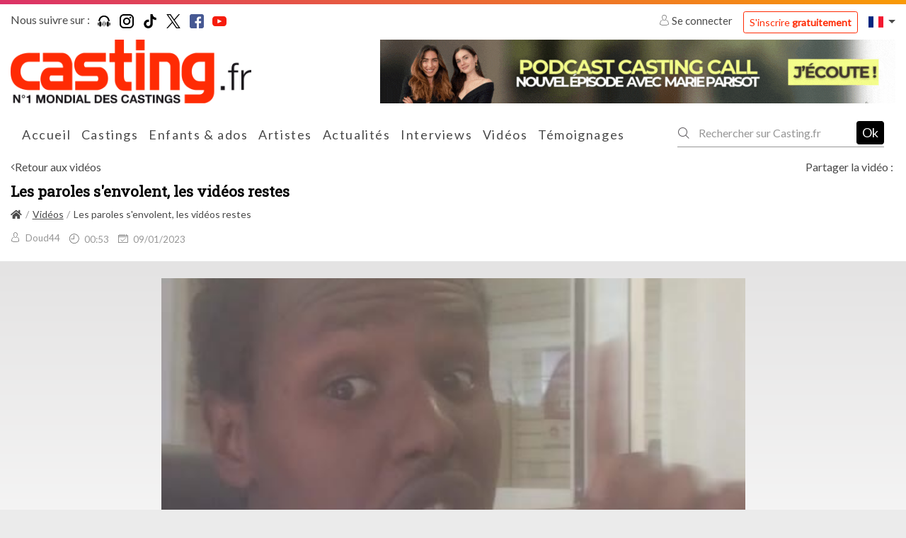

--- FILE ---
content_type: text/html; charset=UTF-8
request_url: https://www.casting.fr/videos/19935-les-paroles-senvolent-les-videos-restes
body_size: 19184
content:
    

<!DOCTYPE html>
<html class="no-js ltr anonymous-user  casting-theme-" lang="fr" dir="ltr">
<head>
    <meta charset="utf-8">
    <meta http-equiv="X-UA-Compatible" content="IE=edge">
    <title>Les paroles s'envolent, les vidéos restes - Casting.fr</title>
    <link rel="preconnect" href="https://fonts.googleapis.com">
    <link rel="preconnect" href="https://fonts.gstatic.com" crossorigin>
                <meta name="keywords" content="casting, castings, casting enfant, annonces casting, agence casting, casting cinema, casting bebe, casting chant, surf casting, casting mannequin, casting film, casting magazine, casting star academy, casting photo, offre de casting, casting chanteur, casting figuration, casting amateur, casting paris, annonces casting, comedien, annonces casting, cinema, tele, films, star, photo star, photos, chanteur, danseur agence casting, star production, casting bebe, acteur, actrice, acting, concours castings, actu star, theatre, realisateur, festival, cannes, photo, hollywood, castings, chanteurs, mannequin, agence casting"/>
        <meta name="description" content="Casting.fr:
            Les paroles s&#039;envolent, les vidéos restes"/>
        <meta itemprop="image" content="https://www.casting.fr/assets/cache/video_detail/video_preview/6/6/0/37c62ae54f85ae3433a3918f970fe8bb3ed70fed.jpg"/>
        <meta property="fb:admins" content=""/>

            <meta property="og:url" content="https://www.casting.fr/videos/19935-les-paroles-senvolent-les-videos-restes"/>
    <meta name="twitter:url" content="https://www.casting.fr/videos/19935-les-paroles-senvolent-les-videos-restes"/>
    <meta name="twitter:card" content="summary"/>
    <meta property="og:type" content="video.other"/>
    <meta property="og:site_name" content="Casting.fr"/>
    <meta property="og:title" content="Les paroles s&#039;envolent, les vidéos restes"/>
    <meta property="og:description" content="Quand je m&#039;ennuyais au travail le Samedi matin, petite chanson pour booster"/>
    <meta property="og:image" content="https://www.casting.fr/assets/cache/video_detail/video_preview/6/6/0/37c62ae54f85ae3433a3918f970fe8bb3ed70fed.jpg"/>
    <link rel="image_src" href="https://www.casting.fr/assets/cache/video_detail/video_preview/6/6/0/37c62ae54f85ae3433a3918f970fe8bb3ed70fed.jpg"/>

            <meta property="og:video" content="https://www.casting.fr/files/videos/mp4/b4d8c14612b3148a8a4f95b9543ca5abdb05a51f.mp4"/>
        <meta property="og:video:type" content="video/mp4"/>
    
                    <meta name="apple-itunes-app" content="app-id=361396685"/>
        
        <meta http-equiv="Content-Type" content="text/html; charset=utf-8"/>
        <meta name="robots" content="index, follow"/>
        <meta name="author" content="Image Webdesign | www.imagewebdesign.fr"/>
        <meta content='width=device-width, initial-scale=1, maximum-scale=1, user-scalable=no, minimal-ui' name='viewport'>
        <link rel="canonical" href="https://www.casting.fr/videos/19935-les-paroles-senvolent-les-videos-restes">    
            <link rel="alternate" hreflang="fr-BE" href="https://www.becasting.be/videos/19935-les-paroles-senvolent-les-videos-restes"/>
            <link rel="alternate" hreflang="fr-LU" href="https://www.becasting.lu/videos/19935-les-paroles-senvolent-les-videos-restes"/>
            <link rel="alternate" hreflang="fr-CH" href="https://www.becasting.ch/videos/19935-les-paroles-senvolent-les-videos-restes"/>
    
        
                    <link href="https://fonts.googleapis.com/css?family=Lato|Roboto+Slab&display=swap" rel="stylesheet">
        
        <link rel="stylesheet" href="/assets/build/frontend/css/A.bootstrap.08028e75.css+styles.9181e158.css+theme,,_theming.367385e7.css,Mcc.f5bhP5V3s8.css.pagespeed.cf.7RtNe0qXfZ.css">
        
        
        

        
    
    
    <script type="text/javascript" src="/assets/js/modernizr-custom.js.pagespeed.jm.Dtoc1B4pXG.js"></script>

    

            <!-- Google Tag Manager -->
            <script>(function(w,d,s,l,i){w[l]=w[l]||[];w[l].push({"gtm.start":new Date().getTime(),event:"gtm.js"});var f=d.getElementsByTagName(s)[0],j=d.createElement(s),dl=l!="dataLayer"?"&l="+l:"";j.async=true;j.src="https://www.googletagmanager.com/gtm.js?id="+i+dl;f.parentNode.insertBefore(j,f);})(window,document,"script","dataLayer","GTM-WTK2SNX2");</script>
            <!-- End Google Tag Manager -->
        


<!-- Hotjar Tracking Code -->
<script>(function(h,o,t,j,a,r){h.hj=h.hj||function(){(h.hj.q=h.hj.q||[]).push(arguments)};h._hjSettings={hjid:2810028,hjsv:6};a=o.getElementsByTagName('head')[0];r=o.createElement('script');r.async=1;r.src=t+h._hjSettings.hjid+j+h._hjSettings.hjsv;a.appendChild(r);})(window,document,'https://static.hotjar.com/c/hotjar-','.js?sv=');</script>


</head>
<body class="video-detail single-page" data-page-controller="videoDetail" data-page-controller-options="{&quot;video&quot;:{&quot;id&quot;:&quot;19935&quot;,&quot;embedUrl&quot;:&quot;https:\/\/www.casting.fr\/files\/videos\/mp4\/b4d8c14612b3148a8a4f95b9543ca5abdb05a51f.mp4&quot;,&quot;isUseExternalIdentifier&quot;:false,&quot;sourceUrl&quot;:&quot;https:\/\/www.casting.fr\/files\/videos\/mp4\/b4d8c14612b3148a8a4f95b9543ca5abdb05a51f.mp4&quot;,&quot;title&quot;:&quot;Les paroles s&#039;envolent, les vid\u00e9os restes&quot;,&quot;description&quot;:&quot;Quand je m&#039;ennuyais au travail le Samedi matin, petite chanson pour booster&quot;,&quot;type&quot;:&quot;2&quot;},&quot;increment_view_count&quot;:true,&quot;add_display_time_limit&quot;:10}" data-alerts="[]">
<div class="top-head-bar">
            <div class="topbar" id="main-topbar">
    <div class="topbar-header">
        <div class="topbar-background"></div>
    </div>
    <div class="topbar-content">
        <div class="container">
            <div class="topbar-items">
                <div class="row no-gutters">
                    <div class="col">
                            <div class="casting-socials-box">
        <div class="social-button-label">
            <span class="lbl">Nous suivre sur : </span>
        </div>
        <div class="social-button-service">
                            
<span class="social-box social-box-podcast"><a href="https://smartlink.ausha.co/casting-call" target="_blank" rel="noopener"><span class="social-icon"><i class="social-icon-color casting-svg-icon casting-svg-icon-20x20 fi-svg-podcast"></i></span></a></span>                            
<span class="social-box social-box-instagram"><a href="https://instagram.com/castingfr/" target="_blank" rel="noopener"><span class="social-icon"><i class="social-icon-color casting-svg-icon casting-svg-icon-20x20 fi-svg-instagram"></i></span></a></span>                            
<span class="social-box social-box-tiktok"><a href="https://www.tiktok.com/@casting_fr" target="_blank" rel="noopener"><span class="social-icon"><i class="social-icon-color casting-svg-icon casting-svg-icon-20x20 fi-svg-tik-tok"></i></span></a></span>                            
<span class="social-box social-box-twitter"><a href="https://x.com/Casting_fr" target="_blank" rel="noopener"><span class="social-icon"><i class="social-icon-color casting-svg-icon casting-svg-icon-20x20 fi-svg-twitter"></i></span></a></span>                            
<span class="social-box social-box-facebook"><a href="https://www.facebook.com/castingfrance" target="_blank" rel="noopener"><span class="social-icon"><i class="social-icon-color casting-svg-icon casting-svg-icon-20x20 fi-svg-facebook"></i></span></a></span>                            
<span class="social-box social-box-youtube"><a href="https://www.youtube.com/user/Castingfr" target="_blank" rel="noopener"><span class="social-icon"><i class="social-icon-color casting-svg-icon casting-svg-icon-20x20 fi-svg-youtube"></i></span></a></span>                    </div>
    </div>

                    </div>
                    <div class="col">
                        <div class="desktop-header-items">
                                                        <div class="customer-login-actions login-topbar guest">
            <div class="guest-actions">
                            <div class="login">
                    <a href="#" class="btn-login">
                        <i class="fi flaticon-user"></i>
                        Se connecter                    </a>
                    <a href="https://www.casting.fr/s-inscrire-sur-casting" class="btn btn-outline-primary btn-sm btn-register">S'inscrire <strong>gratuitement</strong></a>
                                                                                                                                                                </div>
                    </div>
    </div>


                                                        

                                                        
<div class="locale-switcher">
    <div class="dropdown show">
        <a href="#" class="dropdown-toggle" role="button" id="dropdownLocaleLink" data-toggle="dropdown" aria-haspopup="true" aria-expanded="false">        <span class="flag-icon flag-icon-fr"></span>
</a>

        <div class="dropdown-menu dropdown-menu-right" aria-labelledby="dropdownLocaleLink">
                            <a href="https://www.becasting.be" class="dropdown-item">        <span class="flag-icon flag-icon-be"></span>
 <span class="lbl">Belgique</span></a>
                            <a href="https://www.casting.es" class="dropdown-item">        <span class="flag-icon flag-icon-es"></span>
 <span class="lbl">Espagne</span></a>
                            <a href="https://www.becasting.it" class="dropdown-item">        <span class="flag-icon flag-icon-it"></span>
 <span class="lbl">Italie</span></a>
                            <a href="https://www.becasting.lu" class="dropdown-item">        <span class="flag-icon flag-icon-lu"></span>
 <span class="lbl">Luxembourg</span></a>
                            <a href="https://www.becasting.pt" class="dropdown-item">        <span class="flag-icon flag-icon-pt"></span>
 <span class="lbl">Portugal</span></a>
                            <a href="https://www.becasting.ch" class="dropdown-item">        <span class="flag-icon flag-icon-ch"></span>
 <span class="lbl">Suisse</span></a>
                    </div>
    </div>
</div>

                        </div>
                    </div>
                </div>
            </div>
        </div>
    </div>
</div>

        
<header id="main-header" class="has-banner">
    <nav class="head-bar">
        <div class="head-bar-top">
            <div class="container">
                <div class="row flex-nowrap justify-content-between align-items-center no-gutters row-head-bar-top">

                                        <div class="col col-menu-toggle">
                        <a href="#" id="menu-toggle" class="btn-sidr" data-sidr-source="head-menu" data-sidr-name="mobile-menu" data-sidr-options="" data-sidr-position="left"><span class="bar-1"></span><span class="bar-2"></span><span class="bar-3"></span></a>
                                                    <a href="#search" id="search-toggle" class="btn-search-open btn-sidr" data-sidr-source="head-menu-search-form" data-sidr-name="mobile-search" data-sidr-options="" data-sidr-position="left"><i class="fi flaticon-tool"></i></a>
                                            </div>

                                        <div class="col col-logo col text-center">
                        <div class="logo">
                            <a href="https://www.casting.fr/">
                                <img class="main-logo" src="/assets/img/logos/fr/xlogo.png.pagespeed.ic.Sl5mcDqrUT.webp" alt="Casting.fr France"/>
                                <img class="mobile-logo" src="/assets/img/logos/fr/xlogo-white.png.pagespeed.ic.L68CMzyiAV.webp" alt="Casting.fr France"/>
                                                                                            </a>
                        </div>
                    </div>

                                                                <div class="col col-head-bar-banner">
                            <div class="banner-pave-header banner-box">
    <div class="banner-box-content">
        <div>
                        <a class="banner-slider-item-link" id="banner-0fde96344dd183e1ee5177186c3b9e6d" href="https://www.casting.fr/banner/0fde96344dd183e1ee5177186c3b9e6d">
    <img class="banner-slider-item-picture" src="https://www.casting.fr/banner/img/0fde96344dd183e1ee5177186c3b9e6d" alt="Marie Parisot"/>
</a>
        </div>
    </div>
</div>

                        </div>
                    
                                        <div class="col col-head-bar-actions">

                                                <div class="head-bar-mobile-actions">
                            <div class="head-bar-dropdowns">
                                                                <div class="customer-login-actions login-header guest">
            <div class="login dropdown show">
            <a href="#" class="dropdown-toggle" role="button" id="dropdownLoginType" data-toggle="dropdown" aria-haspopup="true" aria-expanded="false"><i class="fi flaticon-user"></i></a>
            <div class="dropdown-menu dropdown-menu-right" aria-labelledby="dropdownLoginType">
                                                        <a href="#1" data-login-type="1" class="dropdown-item btn-login"><i class="fi flaticon-artist-v2"></i> <span class="lbl">Accès artiste</span></a>
                                                        <a href="#2" data-login-type="2" class="dropdown-item btn-login"><i class="fi flaticon-recruitment"></i> <span class="lbl">Accès recruteur</span></a>
                                <a href="https://www.casting.fr/s-inscrire-sur-casting" data-login-type="register" class="dropdown-item btn-login"><span class="lbl">S'inscrire <strong>gratuitement</strong></span></a>
            </div>
        </div>
    </div>

                                                                

                                                                
<div class="locale-switcher">
    <div class="dropdown show">
        <a href="#" class="dropdown-toggle" role="button" id="dropdownLocaleLink" data-toggle="dropdown" aria-haspopup="true" aria-expanded="false">        <span class="flag-icon flag-icon-fr"></span>
</a>

        <div class="dropdown-menu dropdown-menu-right" aria-labelledby="dropdownLocaleLink">
                            <a href="https://www.becasting.be" class="dropdown-item">        <span class="flag-icon flag-icon-be"></span>
 <span class="lbl">Belgique</span></a>
                            <a href="https://www.casting.es" class="dropdown-item">        <span class="flag-icon flag-icon-es"></span>
 <span class="lbl">Espagne</span></a>
                            <a href="https://www.becasting.it" class="dropdown-item">        <span class="flag-icon flag-icon-it"></span>
 <span class="lbl">Italie</span></a>
                            <a href="https://www.becasting.lu" class="dropdown-item">        <span class="flag-icon flag-icon-lu"></span>
 <span class="lbl">Luxembourg</span></a>
                            <a href="https://www.becasting.pt" class="dropdown-item">        <span class="flag-icon flag-icon-pt"></span>
 <span class="lbl">Portugal</span></a>
                            <a href="https://www.becasting.ch" class="dropdown-item">        <span class="flag-icon flag-icon-ch"></span>
 <span class="lbl">Suisse</span></a>
                    </div>
    </div>
</div>

                            </div>
                        </div>

                                                <div class="head-bar-desktop-actions">
                            <div class="desktop-header-items">
                                                                <div class="customer-login-actions login-topbar guest">
            <div class="guest-actions">
                            <div class="login">
                    <a href="#" class="btn-login">
                        <i class="fi flaticon-user"></i>
                        Se connecter                    </a>
                    <a href="https://www.casting.fr/s-inscrire-sur-casting" class="btn btn-outline-primary btn-sm btn-register">S'inscrire <strong>gratuitement</strong></a>
                                                                                                                                                                </div>
                    </div>
    </div>


                                                                

                                                                
<div class="locale-switcher">
    <div class="dropdown show">
        <a href="#" class="dropdown-toggle" role="button" id="dropdownLocaleLink" data-toggle="dropdown" aria-haspopup="true" aria-expanded="false">        <span class="flag-icon flag-icon-fr"></span>
</a>

        <div class="dropdown-menu dropdown-menu-right" aria-labelledby="dropdownLocaleLink">
                            <a href="https://www.becasting.be" class="dropdown-item">        <span class="flag-icon flag-icon-be"></span>
 <span class="lbl">Belgique</span></a>
                            <a href="https://www.casting.es" class="dropdown-item">        <span class="flag-icon flag-icon-es"></span>
 <span class="lbl">Espagne</span></a>
                            <a href="https://www.becasting.it" class="dropdown-item">        <span class="flag-icon flag-icon-it"></span>
 <span class="lbl">Italie</span></a>
                            <a href="https://www.becasting.lu" class="dropdown-item">        <span class="flag-icon flag-icon-lu"></span>
 <span class="lbl">Luxembourg</span></a>
                            <a href="https://www.becasting.pt" class="dropdown-item">        <span class="flag-icon flag-icon-pt"></span>
 <span class="lbl">Portugal</span></a>
                            <a href="https://www.becasting.ch" class="dropdown-item">        <span class="flag-icon flag-icon-ch"></span>
 <span class="lbl">Suisse</span></a>
                    </div>
    </div>
</div>

                            </div>
                        </div>

                    </div>
                </div>
            </div>
        </div>
        <div class="head-bar-content">
            <div class="container">
                <div class="head-bar-content-item-list">

                                        <div class="head-menu" id="head-menu">
                                                    <div id="head-menu-search-form">
                                <div class="head-menu-search-form">
                                                                        <div class="search-form">
    <form method="get" action="https://www.casting.fr/rechercher" class="form-inline">
        <div class="form-row">
            <div class="input-group">
                <div class="input-group-prepend">
                    <div class="input-group-text">
                        <i class="fi flaticon-tool"></i>
                    </div>
                </div>
                <input type="text" name="keyword" class="form-control" autocomplete="search" placeholder="Rechercher sur Casting.fr" value=""/>
                <a href="#close" class="btn btn-search-close"><i class="fal fa-times"></i></a>
            </div>
            <div class="form-group">
                <button type="submit" class="btn-dark btn-search-submit">Ok</button>
            </div>
        </div>
    </form>
</div>

                                </div>
                            </div>
                        
                        <ul class="head-menu-items">
                                                                    <li class="menu-item  menu-item-home ">
        <a href="https://www.casting.fr/" class="menu-link"><i class=""></i> <span class="lbl">Accueil</a>
            </li>

                                                                    <li class="menu-item  menu-item-castings ">
        <a href="https://www.casting.fr/castings" class="menu-link"><i class=""></i> <span class="lbl">Castings</a>
            </li>

                                                                    <li class="menu-item  menu-item-youngCastings ">
        <a href="https://www.casting.fr/castings/enfants-ados" class="menu-link"><i class=""></i> <span class="lbl">Enfants & ados</a>
            </li>

                                                                    <li class="menu-item  menu-item-artists ">
        <a href="https://www.casting.fr/les-artistes" class="menu-link"><i class=""></i> <span class="lbl">Artistes</a>
            </li>

                                                                    <li class="menu-item  menu-item-actualities ">
        <a href="https://www.casting.fr/les-actualites" class="menu-link"><i class=""></i> <span class="lbl">Actualités</a>
            </li>

                                                                    <li class="menu-item  menu-item-advices has-subs">
        <a href="https://www.casting.fr/conseils-pro" class="menu-link"><i class=""></i> <span class="lbl">Interviews</span><i class="fa arrow"></i></a>
                    <ul class="treeview-menu">
                                            <li class="menu-item  menu-item-advices ">
        <a href="https://www.casting.fr/conseils-pro" class="menu-link"> <span class="lbl">Nos interviews</a>
            </li>

                                            <li class="menu-item  menu-item-lexique ">
        <a href="https://www.casting.fr/lexique" class="menu-link"> <span class="lbl">Lexique</a>
            </li>

                            </ul>
            </li>

                                                                    <li class="menu-item  menu-item-videos ">
        <a href="https://www.casting.fr/videos/casting-tv" class="menu-link"><i class=""></i> <span class="lbl">Vidéos</a>
            </li>

                                                                    <li class="menu-item  menu-item-successStories ">
        <a href="https://www.casting.fr/ils-ont-reussi-grace-a-casting" class="menu-link"><i class=""></i> <span class="lbl">Témoignages</a>
            </li>

                                                    </ul>
                    </div>

                                                                <div class="search-form">
    <form method="get" action="https://www.casting.fr/rechercher" class="form-inline">
        <div class="form-row">
            <div class="input-group">
                <div class="input-group-prepend">
                    <div class="input-group-text">
                        <i class="fi flaticon-tool"></i>
                    </div>
                </div>
                <input type="text" name="keyword" class="form-control" autocomplete="search" placeholder="Rechercher sur Casting.fr" value=""/>
                <a href="#close" class="btn btn-search-close"><i class="fal fa-times"></i></a>
            </div>
            <div class="form-group">
                <button type="submit" class="btn-dark btn-search-submit">Ok</button>
            </div>
        </div>
    </form>
</div>

                                    </div>
            </div>
        </div>
    </nav>
</header>

    </div>

<div class="main-content" data-spy="scroll" data-target="#main-header-nav" data-offset="0">
    <div class="main-content-top">
                                    <div class="main-content-heading-top">
                <div class="container">
                            <div class="single-page-nav-action-section">
        <div class="row align-items-center">
            <div class="col-12 col-md-4">
                <a href="https://www.casting.fr/videos" class="btn-back">Retour aux vidéos</a>
            </div>
                            <div class="col-12 col-md-8">
                    
<div class="share-button-box">
    <div class="share-button-label">
        <span class="lbl">Partager la vidéo : </span>
    </div>
    <div class="share-button-service">
        <div class="addthis_inline_share_toolbox_e65f"></div>
    </div>
</div>
                </div>
                    </div>
    </div>

                                                <section class="page-heading-section">
        <div class="page-heading-section-inner">
            <div class="casting-heading casting-heading-black">
                <h1 class="casting-heading-title h4">Les paroles s&#039;envolent, les vidéos restes</h1>
                            </div>

                            
<nav aria-label="breadcrumb">
    <ol class="breadcrumb">
                        
            
        
    
    <li class="breadcrumb-item default">
                    <a href="https://www.casting.fr/">
                                    <i class="fa fa-home"></i>
                                            </a>
            </li>

                        
            
        
    
    <li class="breadcrumb-item default">
                    <a href="https://www.casting.fr/videos">
                                                <span>Vidéos</span>
                                </a>
            </li>

                        
            
        
    
    <li class="breadcrumb-item active">
                                                <span>Les paroles s&#039;envolent, les vidéos restes</span>
                        </li>

            </ol>
</nav>


                    </div>
    </section>

                                    </div>
            </div>
            
        
    <div class="video-box">
        <div class="video-detail-preview">
            <div class="embed-responsive embed-responsive-16by9 video video-type-2">
    <video class="embed-responsive-item" controls poster="https://www.casting.fr/assets/cache/video_poster/video_preview/6/6/0/37c62ae54f85ae3433a3918f970fe8bb3ed70fed.jpg">
        <source src="https://www.casting.fr/files/videos/mp4/b4d8c14612b3148a8a4f95b9543ca5abdb05a51f.mp4" type="video/mp4">
        Your browser does not support the video tag or the file format of this video.    </video>
</div>
        </div>
    </div>

    </div>
    <div class="main-content-wrapper">
        <div class="container">
            <div class="main-content-top">
                                            </div>

            <div class="main-content-body">
                <div class="row">
                    <div class="col-12">
                        <div class="main-content-inner">
                                <div class="casting-card video-detail-box">
        <div class="casting-card-content">
            <div class="casting-card-inner">
                <div class="video-detail-content">

                    <div class="video-detail-content-top">
                        <div class="video-detail-infos">
                            <div class="row align-items-center">
                                <div class="col-12">
                                    <div class="casting-heading casting-heading-primary casting-heading-border casting-heading-border-full d-none">
                                        <p class="h5 casting-heading-title">Les paroles s&#039;envolent, les vidéos restes</p>
                                    </div>
                                    <p class="video-info-meta">
                                                                                    <a href="https://www.casting.fr/Doud44">
                                                <span class="casting-video-artist"><i class="fi flaticon-user"></i> <span class="lbl">Doud44</span></span>
                                            </a>
                                        

                                                                                    <span class="casting-video-duration"><i class="fi flaticon-clock"></i> <span class="lbl">00:53</span></span>
                                        
                                        <span class="casting-video-date"><i class="fi flaticon-calendar"></i> <span class="lbl">09/01/2023</span></span>
                                    </p>
                                </div>
                            </div>
                        </div>
                    </div>
                </div>

            </div>
        </div>
    </div>
                        </div>
                    </div>

                    
                </div>
            </div>
        </div>
    </div>
    <div class="main-content-bottom">
            <div class="main-content-bottom-container">

        <div class="video-detail-box">
            <div class="video-detail-box-inner">
                <div class="container">
                    <div class="video-box">
                        <div class="video-detail-preview">
                            <div class="embed-responsive embed-responsive-16by9 video video-type-2">
    <video class="embed-responsive-item" controls poster="https://www.casting.fr/assets/cache/video_poster/video_preview/6/6/0/37c62ae54f85ae3433a3918f970fe8bb3ed70fed.jpg">
        <source src="https://www.casting.fr/files/videos/mp4/b4d8c14612b3148a8a4f95b9543ca5abdb05a51f.mp4" type="video/mp4">
        Your browser does not support the video tag or the file format of this video.    </video>
</div>
                        </div>
                    </div>

                    <div class="video-detail-infos">
                        <div class="row align-items-center">
                            <div class="col-12">
                                <div class="casting-heading">
                                    <p class="h5 casting-heading-title">Les paroles s&#039;envolent, les vidéos restes</p>
                                    <div class="casting-heading-tools">
                                        <div class="video-info-meta">
                                            <span class="casting-video-artist"><i class="fi flaticon-user"></i> Doud44</span>
                                                                                            <span class="casting-video-duration"><i class="fi flaticon-clock"></i> 00:53</span>
                                                                                    </div>
                                    </div>
                                </div>

                            </div>
                        </div>
                    </div>

                    <div class="video-detail-description">
                        <div class="wysiwyg-content">
                            Quand je m&#039;ennuyais au travail le Samedi matin, petite chanson pour booster
                        </div>
                    </div>
                </div>
            </div>
        </div>

        <div class="container">
            <div class="row">
                                                
                
            </div>
        </div>

        <div class="row no-gutters">
            <div class="col">
                
<div class="casting-stats-section">
    <div class="casting-stats-content">
        <div class="container">
            <div class="casting-heading casting-heading-center casting-heading-white">
                <img class="main-logo" src="/assets/img/logos/fr/xlogo-white.png.pagespeed.ic.L68CMzyiAV.webp" alt="Casting.fr France"/>
            </div>

            <div class="row">

                                    <div class="col">
                        <div class="casting-stat-item">
                            <div class="casting-stat-icon">
                                <i class="casting-svg-icon casting-svg-icon-40x40 fi-svg-cinema-bw"></i>
                            </div>
                            <div class="casting-stat-content">
                                <p class="casting-stat-value">
                                    <span class="cnt">151</span>
                                    <span class="lbl">
                                                                                    castings                                                                            </span>
                                </p>
                            </div>
                        </div>
                    </div>
                
                                    <div class="col">
                        <div class="casting-stat-item">
                            <div class="casting-stat-icon">
                                <i class="casting-svg-icon casting-svg-icon-40x40 fi-svg-artist"></i>
                            </div>
                            <div class="casting-stat-content">
                                <p class="casting-stat-value">
                                    <span class="cnt">1&nbsp;399&nbsp;166 </span>
                                    <span class="lbl">
                                                                                    artistes                                                                            </span>
                                </p>
                            </div>
                        </div>
                    </div>
                
                                    <div class="col">
                        <div class="casting-stat-item">
                            <div class="casting-stat-icon">
                                <i class="casting-svg-icon casting-svg-icon-40x40 fi-svg-recruitment"></i>
                            </div>
                            <div class="casting-stat-content">
                                <p class="casting-stat-value">
                                    <span class="cnt">9&nbsp;484</span>
                                    <span class="lbl">
                                                                                    recruteurs                                                                            </span>
                                </p>
                            </div>
                        </div>
                    </div>
                
            </div>
        </div>
    </div>
</div>

            </div>
        </div>

                <div class="container">
            <div class="row">
                <div class="col">
                                        <div class="video-list">

                        <div class="casting-heading">
                            <h2 class="casting-heading-title h4">Vidéos similaires</h2>
                        </div>

                        <div class="video-list-content">
                            <div class="row">
                                                                    <div class="col-12 col-md-6 col-lg-4">
                                        
<div class="video-box video-box-list">
    <div class="video-picture-section">
        <a href="https://www.casting.fr/videos/28903-nimporte-quoi" class="video-item-link">
                        <span class="video-picture">
                <span class="video-picture-container">
                        <picture class="picture-cover" alt="" title="">
        
        
        <img src="https://www.casting.fr/assets/cache/video_list/video_preview/5/d/1/a7effa4325509329f58da583029fc0cc1092f45e.jpg" alt="N’importe quoi"/>
    </picture>

                </span>
            </span>
                    </a>
    </div>
    <div class="video-info">
        <p class="video-info-row video-info-top">
            <a href="https://www.casting.fr/videos/28903-nimporte-quoi" class="casting-video-item-link">
                <span class="casting-video-artist"><i class="fi flaticon-user"></i> GARDRAT</span>
                <span class="casting-video-date"><i class="fi flaticon-calendar"></i> <span class="lbl">12/11/2025</span></span>
            </a>
        </p>

        <p class="d-none">N’importe quoi</p>

                    <p class="video-content">
                <a href="https://www.casting.fr/videos/28903-nimporte-quoi" class="casting-video-item-link">
                    R.A.S
                </a>
            </p>
                <p class="video-info-row video-info-bottom">
            <a href="https://www.casting.fr/videos/28903-nimporte-quoi" class="casting-video-item-link">
                                    <span class="casting-video-duration"><i class="fi flaticon-clock"></i> 02:10</span>
                            </a>
        </p>
    </div>
</div>
                                    </div>
                                                                    <div class="col-12 col-md-6 col-lg-4">
                                        
<div class="video-box video-box-list">
    <div class="video-picture-section">
        <a href="https://www.casting.fr/videos/28865-standup" class="video-item-link">
                        <span class="video-picture">
                <span class="video-picture-container">
                        <picture class="picture-cover" alt="" title="">
        
        
        <img src="https://www.casting.fr/assets/cache/video_list/video_preview/c/5/7/5efdaa9c2cfd45e3cd734aac9644e89f6149e9bb.jpg" alt="Standup"/>
    </picture>

                </span>
            </span>
                    </a>
    </div>
    <div class="video-info">
        <p class="video-info-row video-info-top">
            <a href="https://www.casting.fr/videos/28865-standup" class="casting-video-item-link">
                <span class="casting-video-artist"><i class="fi flaticon-user"></i> JM_TEXIER</span>
                <span class="casting-video-date"><i class="fi flaticon-calendar"></i> <span class="lbl">10/11/2025</span></span>
            </a>
        </p>

        <p class="d-none">Standup</p>

                    <p class="video-content">
                <a href="https://www.casting.fr/videos/28865-standup" class="casting-video-item-link">
                    Standup dans un bar rennais (juin 2025)
                </a>
            </p>
                <p class="video-info-row video-info-bottom">
            <a href="https://www.casting.fr/videos/28865-standup" class="casting-video-item-link">
                                    <span class="casting-video-duration"><i class="fi flaticon-clock"></i> 09:04</span>
                            </a>
        </p>
    </div>
</div>
                                    </div>
                                                                    <div class="col-12 col-md-6 col-lg-4">
                                        
<div class="video-box video-box-list">
    <div class="video-picture-section">
        <a href="https://www.casting.fr/videos/28826-il-faut-etre-ivre-thomas" class="video-item-link">
                        <span class="video-picture">
                <span class="video-picture-container">
                        <picture class="picture-cover" alt="" title="">
        
        
        <img src="https://www.casting.fr/assets/cache/video_list/video_preview/b/c/1/26c1fdb70879eb641b1cf5e185579916bf03c584." alt="Il faut être ivre (Thomas)"/>
    </picture>

                </span>
            </span>
                    </a>
    </div>
    <div class="video-info">
        <p class="video-info-row video-info-top">
            <a href="https://www.casting.fr/videos/28826-il-faut-etre-ivre-thomas" class="casting-video-item-link">
                <span class="casting-video-artist"><i class="fi flaticon-user"></i> Thomas2b</span>
                <span class="casting-video-date"><i class="fi flaticon-calendar"></i> <span class="lbl">07/11/2025</span></span>
            </a>
        </p>

        <p class="d-none">Il faut être ivre (Thomas)</p>

                    <p class="video-content">
                <a href="https://www.casting.fr/videos/28826-il-faut-etre-ivre-thomas" class="casting-video-item-link">
                    Monologue  il faut être ivre (Charles Baudelaire)
                </a>
            </p>
                <p class="video-info-row video-info-bottom">
            <a href="https://www.casting.fr/videos/28826-il-faut-etre-ivre-thomas" class="casting-video-item-link">
                                    <span class="casting-video-duration"><i class="fi flaticon-clock"></i> 01:14</span>
                            </a>
        </p>
    </div>
</div>
                                    </div>
                                                                    <div class="col-12 col-md-6 col-lg-4">
                                        
<div class="video-box video-box-list">
    <div class="video-picture-section">
        <a href="https://www.casting.fr/videos/28806-taner-wachter-demo-eng" class="video-item-link">
                        <span class="video-picture">
                <span class="video-picture-container">
                        <picture class="picture-cover" alt="" title="">
        
        
        <img src="https://www.casting.fr/assets/cache/video_list/video_preview/f/9/4/3b3b89dd8242dd53808a49bfef518b4623de87c0.jpg" alt="Taner Wachter - Démo (ENG)"/>
    </picture>

                </span>
            </span>
                    </a>
    </div>
    <div class="video-info">
        <p class="video-info-row video-info-top">
            <a href="https://www.casting.fr/videos/28806-taner-wachter-demo-eng" class="casting-video-item-link">
                <span class="casting-video-artist"><i class="fi flaticon-user"></i> TanerWachter</span>
                <span class="casting-video-date"><i class="fi flaticon-calendar"></i> <span class="lbl">06/11/2025</span></span>
            </a>
        </p>

        <p class="d-none">Taner Wachter - Démo (ENG)</p>

                    <p class="video-content">
                <a href="https://www.casting.fr/videos/28806-taner-wachter-demo-eng" class="casting-video-item-link">
                    Monologue
                </a>
            </p>
                <p class="video-info-row video-info-bottom">
            <a href="https://www.casting.fr/videos/28806-taner-wachter-demo-eng" class="casting-video-item-link">
                                    <span class="casting-video-duration"><i class="fi flaticon-clock"></i> 01:41</span>
                            </a>
        </p>
    </div>
</div>
                                    </div>
                                                                    <div class="col-12 col-md-6 col-lg-4">
                                        
<div class="video-box video-box-list">
    <div class="video-picture-section">
        <a href="https://www.casting.fr/videos/28802-taner-wachter-demo-fr" class="video-item-link">
                        <span class="video-picture">
                <span class="video-picture-container">
                        <picture class="picture-cover" alt="" title="">
        
        
        <img src="https://www.casting.fr/assets/cache/video_list/video_preview/3/6/7/7e032e1d0e4170f6176240ae97f2b3a7dc9700f8.jpg" alt="Taner Wachter - Démo (FR)"/>
    </picture>

                </span>
            </span>
                    </a>
    </div>
    <div class="video-info">
        <p class="video-info-row video-info-top">
            <a href="https://www.casting.fr/videos/28802-taner-wachter-demo-fr" class="casting-video-item-link">
                <span class="casting-video-artist"><i class="fi flaticon-user"></i> TanerWachter</span>
                <span class="casting-video-date"><i class="fi flaticon-calendar"></i> <span class="lbl">06/11/2025</span></span>
            </a>
        </p>

        <p class="d-none">Taner Wachter - Démo (FR)</p>

                    <p class="video-content">
                <a href="https://www.casting.fr/videos/28802-taner-wachter-demo-fr" class="casting-video-item-link">
                    Monologue
                </a>
            </p>
                <p class="video-info-row video-info-bottom">
            <a href="https://www.casting.fr/videos/28802-taner-wachter-demo-fr" class="casting-video-item-link">
                                    <span class="casting-video-duration"><i class="fi flaticon-clock"></i> 01:36</span>
                            </a>
        </p>
    </div>
</div>
                                    </div>
                                                                    <div class="col-12 col-md-6 col-lg-4">
                                        
<div class="video-box video-box-list">
    <div class="video-picture-section">
        <a href="https://www.casting.fr/videos/28801-gardrat" class="video-item-link">
                        <span class="video-picture">
                <span class="video-picture-container">
                        <picture class="picture-cover" alt="" title="">
        
        
        <img src="https://www.casting.fr/assets/cache/video_list/video_preview/5/3/d/f20fc1c7c00a08b0d78dbcc2c39bc33cdde93245.jpg" alt="Gardrat"/>
    </picture>

                </span>
            </span>
                    </a>
    </div>
    <div class="video-info">
        <p class="video-info-row video-info-top">
            <a href="https://www.casting.fr/videos/28801-gardrat" class="casting-video-item-link">
                <span class="casting-video-artist"><i class="fi flaticon-user"></i> GARDRAT</span>
                <span class="casting-video-date"><i class="fi flaticon-calendar"></i> <span class="lbl">05/11/2025</span></span>
            </a>
        </p>

        <p class="d-none">Gardrat</p>

                    <p class="video-content">
                <a href="https://www.casting.fr/videos/28801-gardrat" class="casting-video-item-link">
                    Suite tête en l’air. Anecdote de mon passé...
                </a>
            </p>
                <p class="video-info-row video-info-bottom">
            <a href="https://www.casting.fr/videos/28801-gardrat" class="casting-video-item-link">
                                    <span class="casting-video-duration"><i class="fi flaticon-clock"></i> 02:30</span>
                            </a>
        </p>
    </div>
</div>
                                    </div>
                                                                    <div class="col-12 col-md-6 col-lg-4">
                                        
<div class="video-box video-box-list">
    <div class="video-picture-section">
        <a href="https://www.casting.fr/videos/28794-clip" class="video-item-link">
                        <span class="video-picture">
                <span class="video-picture-container">
                        <picture class="picture-cover" alt="" title="">
        
        
        <img src="https://www.casting.fr/assets/cache/video_list/video_preview/0/5/6/593ec60883cb78b6084d275d2651d2eb88f2cd10.jpg" alt="Clip"/>
    </picture>

                </span>
            </span>
                    </a>
    </div>
    <div class="video-info">
        <p class="video-info-row video-info-top">
            <a href="https://www.casting.fr/videos/28794-clip" class="casting-video-item-link">
                <span class="casting-video-artist"><i class="fi flaticon-user"></i> GARDRAT</span>
                <span class="casting-video-date"><i class="fi flaticon-calendar"></i> <span class="lbl">05/11/2025</span></span>
            </a>
        </p>

        <p class="d-none">Clip</p>

                    <p class="video-content">
                <a href="https://www.casting.fr/videos/28794-clip" class="casting-video-item-link">
                    A voir
                </a>
            </p>
                <p class="video-info-row video-info-bottom">
            <a href="https://www.casting.fr/videos/28794-clip" class="casting-video-item-link">
                                    <span class="casting-video-duration"><i class="fi flaticon-clock"></i> 01:00</span>
                            </a>
        </p>
    </div>
</div>
                                    </div>
                                                                    <div class="col-12 col-md-6 col-lg-4">
                                        
<div class="video-box video-box-list">
    <div class="video-picture-section">
        <a href="https://www.casting.fr/videos/28793-tete-en-lair" class="video-item-link">
                        <span class="video-picture">
                <span class="video-picture-container">
                        <picture class="picture-cover" alt="" title="">
        
        
        <img src="https://www.casting.fr/assets/cache/video_list/video_preview/9/c/6/2a1a173de7df7b9a6d39a383c57d2e4ffc0da9b4.jpg" alt="Tête en l’air"/>
    </picture>

                </span>
            </span>
                    </a>
    </div>
    <div class="video-info">
        <p class="video-info-row video-info-top">
            <a href="https://www.casting.fr/videos/28793-tete-en-lair" class="casting-video-item-link">
                <span class="casting-video-artist"><i class="fi flaticon-user"></i> GARDRAT</span>
                <span class="casting-video-date"><i class="fi flaticon-calendar"></i> <span class="lbl">05/11/2025</span></span>
            </a>
        </p>

        <p class="d-none">Tête en l’air</p>

                    <p class="video-content">
                <a href="https://www.casting.fr/videos/28793-tete-en-lair" class="casting-video-item-link">
                    Tête en l’air
                </a>
            </p>
                <p class="video-info-row video-info-bottom">
            <a href="https://www.casting.fr/videos/28793-tete-en-lair" class="casting-video-item-link">
                                    <span class="casting-video-duration"><i class="fi flaticon-clock"></i> 01:13</span>
                            </a>
        </p>
    </div>
</div>
                                    </div>
                                                                    <div class="col-12 col-md-6 col-lg-4">
                                        
<div class="video-box video-box-list">
    <div class="video-picture-section">
        <a href="https://www.casting.fr/videos/28791-moi" class="video-item-link">
                        <span class="video-picture">
                <span class="video-picture-container">
                        <picture class="picture-cover" alt="" title="">
        
        
        <img src="https://www.casting.fr/assets/cache/video_list/video_preview/7/6/4/ad038d61472ea4d636320a4ce4ed9c5023844a99.jpg" alt="MOI"/>
    </picture>

                </span>
            </span>
                    </a>
    </div>
    <div class="video-info">
        <p class="video-info-row video-info-top">
            <a href="https://www.casting.fr/videos/28791-moi" class="casting-video-item-link">
                <span class="casting-video-artist"><i class="fi flaticon-user"></i> GARDRAT</span>
                <span class="casting-video-date"><i class="fi flaticon-calendar"></i> <span class="lbl">05/11/2025</span></span>
            </a>
        </p>

        <p class="d-none">MOI</p>

                    <p class="video-content">
                <a href="https://www.casting.fr/videos/28791-moi" class="casting-video-item-link">
                    Petit délire
                </a>
            </p>
                <p class="video-info-row video-info-bottom">
            <a href="https://www.casting.fr/videos/28791-moi" class="casting-video-item-link">
                                    <span class="casting-video-duration"><i class="fi flaticon-clock"></i> 05:16</span>
                            </a>
        </p>
    </div>
</div>
                                    </div>
                                                                    <div class="col-12 col-md-6 col-lg-4">
                                        
<div class="video-box video-box-list">
    <div class="video-picture-section">
        <a href="https://www.casting.fr/videos/28710-les-mensonges-part6" class="video-item-link">
                        <span class="video-picture">
                <span class="video-picture-container">
                        <picture class="picture-cover" alt="" title="">
        
        
        <img src="https://www.casting.fr/assets/cache/video_list/video_preview/2/8/1/65a1470086790525860c2262ad7e7457d21a803b.jpg" alt="Les mensonges part.6"/>
    </picture>

                </span>
            </span>
                    </a>
    </div>
    <div class="video-info">
        <p class="video-info-row video-info-top">
            <a href="https://www.casting.fr/videos/28710-les-mensonges-part6" class="casting-video-item-link">
                <span class="casting-video-artist"><i class="fi flaticon-user"></i> xsan</span>
                <span class="casting-video-date"><i class="fi flaticon-calendar"></i> <span class="lbl">28/10/2025</span></span>
            </a>
        </p>

        <p class="d-none">Les mensonges part.6</p>

                <p class="video-info-row video-info-bottom">
            <a href="https://www.casting.fr/videos/28710-les-mensonges-part6" class="casting-video-item-link">
                            </a>
        </p>
    </div>
</div>
                                    </div>
                                                                    <div class="col-12 col-md-6 col-lg-4">
                                        
<div class="video-box video-box-list">
    <div class="video-picture-section">
        <a href="https://www.casting.fr/videos/28709-la-conference-part1" class="video-item-link">
                        <span class="video-picture">
                <span class="video-picture-container">
                        <picture class="picture-cover" alt="" title="">
        
        
        <img src="https://www.casting.fr/assets/cache/video_list/video_preview/5/2/9/9bb54e4a2e3f185b77f40c6a6fd42d621ce5c1be.jpg" alt="La conférence part.1"/>
    </picture>

                </span>
            </span>
                    </a>
    </div>
    <div class="video-info">
        <p class="video-info-row video-info-top">
            <a href="https://www.casting.fr/videos/28709-la-conference-part1" class="casting-video-item-link">
                <span class="casting-video-artist"><i class="fi flaticon-user"></i> xsan</span>
                <span class="casting-video-date"><i class="fi flaticon-calendar"></i> <span class="lbl">28/10/2025</span></span>
            </a>
        </p>

        <p class="d-none">La conférence part.1</p>

                <p class="video-info-row video-info-bottom">
            <a href="https://www.casting.fr/videos/28709-la-conference-part1" class="casting-video-item-link">
                            </a>
        </p>
    </div>
</div>
                                    </div>
                                                                    <div class="col-12 col-md-6 col-lg-4">
                                        
<div class="video-box video-box-list">
    <div class="video-picture-section">
        <a href="https://www.casting.fr/videos/28708-les-mensonges-partie-1" class="video-item-link">
                        <span class="video-picture">
                <span class="video-picture-container">
                        <picture class="picture-cover" alt="" title="">
        
        
        <img src="https://www.casting.fr/assets/cache/video_list/video_preview/e/1/d/d535a3f54a3460da980fd79f7dcb01b6ad36c953.jpg" alt="Les mensonges partie 1"/>
    </picture>

                </span>
            </span>
                    </a>
    </div>
    <div class="video-info">
        <p class="video-info-row video-info-top">
            <a href="https://www.casting.fr/videos/28708-les-mensonges-partie-1" class="casting-video-item-link">
                <span class="casting-video-artist"><i class="fi flaticon-user"></i> xsan</span>
                <span class="casting-video-date"><i class="fi flaticon-calendar"></i> <span class="lbl">28/10/2025</span></span>
            </a>
        </p>

        <p class="d-none">Les mensonges partie 1</p>

                <p class="video-info-row video-info-bottom">
            <a href="https://www.casting.fr/videos/28708-les-mensonges-partie-1" class="casting-video-item-link">
                            </a>
        </p>
    </div>
</div>
                                    </div>
                                                            </div>
                        </div>

                        <div class="video-list-footer">
                            <a href="https://www.casting.fr/videos" class="btn btn-outline-primary btn-goto">Retour à la liste des vidéos</a>
                        </div>

                    </div>
                </div>
            </div>
        </div>
        
    </div>
    </div>
</div>

    
<footer id="footer" class="footer-full">
    <div class="footer-top">
                        <div class="casting-card casting-card-social">
        <div class="casting-card-content casting-social-content">
            <div class="container">
                <div class="casting-heading casting-heading-center casting-heading-white">
                    <p class="casting-heading-title h4">Nous suivre sur</p>
                </div>
                <div class="casting-card-inner">
                                            
<span class="social-box social-box-podcast"><a href="https://smartlink.ausha.co/casting-call" target="_blank" rel="noopener"><span class="social-icon"><i class="social-icon-monochrome fi flaticon-podcast"></i></span><span class="social-name">
                    Podcast            </span></a></span>                                            
<span class="social-box social-box-instagram"><a href="https://instagram.com/castingfr/" target="_blank" rel="noopener"><span class="social-icon"><i class="social-icon-monochrome fi flaticon-instagram"></i></span><span class="social-name">
                    Instagram            </span></a></span>                                            
<span class="social-box social-box-tiktok"><a href="https://www.tiktok.com/@casting_fr" target="_blank" rel="noopener"><span class="social-icon"><i class="social-icon-monochrome fi flaticon-tik-tok"></i></span><span class="social-name">
                    TikTok            </span></a></span>                                            
<span class="social-box social-box-twitter"><a href="https://x.com/Casting_fr" target="_blank" rel="noopener"><span class="social-icon"><i class="social-icon-monochrome fi flaticon-twitter"></i></span><span class="social-name">
                    Twitter            </span></a></span>                                            
<span class="social-box social-box-facebook"><a href="https://www.facebook.com/castingfrance" target="_blank" rel="noopener"><span class="social-icon"><i class="social-icon-monochrome fi flaticon-facebook"></i></span><span class="social-name">
                    Facebook            </span></a></span>                                            
<span class="social-box social-box-youtube"><a href="https://www.youtube.com/user/Castingfr" target="_blank" rel="noopener"><span class="social-icon"><i class="social-icon-monochrome fi flaticon-youtube"></i></span><span class="social-name">
                    YouTube            </span></a></span>                                    </div>
            </div>
        </div>
    </div>

            </div>

    <div class="footer-content">
        <div class="container">
            <div class="row">
                <div class="col-12 col-lg-5 col-xl-4">
                    <div class="logo">
                        <img class="main-logo" src="/assets/img/logos/fr/xlogo.png.pagespeed.ic.Sl5mcDqrUT.webp" alt="Casting.fr France"/>
                        <hr/>
                        <p class="baseline">Numéro un mondial des annonces de casting pour artistes débutants ou confirmés</p>
                    </div>
                                            <div class="mobile-app-links">
                                                            
    <a class="badge-mobile-store" href="https://itunes.apple.com/fr/app/casting-fr/id361396685" target="_blank" rel="noopener">

    <svg class="badge__icon" version="1.1" xmlns="http://www.w3.org/2000/svg" xmlns:xlink="http://www.w3.org/1999/xlink" preserveAspectRatio="xMidYMid" viewBox="0 0 20 20">
        <path fill-rule="evenodd" clip-rule="evenodd" d="M17.5640259,13.8623047
                                            c-0.4133301,0.9155273-0.6115723,1.3251343-1.1437988,2.1346436c-0.7424927,1.1303711-1.7894897,2.5380249-3.086853,2.5500488
                                            c-1.1524048,0.0109253-1.4483032-0.749939-3.0129395-0.741333c-1.5640259,0.008606-1.8909302,0.755127-3.0438843,0.7442017
                                            c-1.296814-0.0120239-2.2891235-1.2833252-3.0321655-2.4136963c-2.0770874-3.1607666-2.2941895-6.8709106-1.0131836-8.8428955
                                            c0.9106445-1.4013062,2.3466187-2.2217407,3.6970215-2.2217407c1.375,0,2.239502,0.7539673,3.3761597,0.7539673
                                            c1.1028442,0,1.7749023-0.755127,3.3641357-0.755127c1.201416,0,2.4744263,0.6542969,3.3816528,1.7846069
                                            C14.0778809,8.4837646,14.5608521,12.7279663,17.5640259,13.8623047z M12.4625244,3.8076782
                                            c0.5775146-0.741333,1.0163574-1.7880859,0.8571167-2.857666c-0.9436035,0.0653076-2.0470581,0.6651611-2.6912842,1.4477539	C10.0437012,3.107605,9.56073,4.1605835,9.7486572,5.1849365C10.7787476,5.2164917,11.8443604,4.6011963,12.4625244,3.8076782z"/>
    </svg> <span class="badge__text">Disponible sur</span>
    <span class="badge__storename">App Store</span>

    </a>
                            
                                                            
    <a class="badge-mobile-store" href="https://play.google.com/store/apps/details?id=fr.casting" target="_blank" rel="noopener">

    <svg class="badge__icon" xmlns="http://www.w3.org/2000/svg" viewBox="0 0 408 466.9"><style>.st0{fill:url(#SVGID_1_)}.st1{fill:url(#SVGID_2_)}.st2{fill:url(#SVGID_3_)}.st3{fill:url(#SVGID_4_)}</style><linearGradient id="SVGID_1_" gradientUnits="userSpaceOnUse" y1="112.094" x2="261.746" y2="112.094"><stop offset="0" stop-color="#63be6b"/><stop offset=".506" stop-color="#5bbc6a"/><stop offset="1" stop-color="#4ab96a"/></linearGradient><path class="st0" d="M261.7 142.3L15 1.3C11.9-.5 8-.4 5 1.4c-3.1 1.8-5 5-5 8.6 0 0 .1 13 .2 34.4l179.7 179.7 81.8-81.8z"/><linearGradient id="SVGID_2_" gradientUnits="userSpaceOnUse" x1=".152" y1="223.393" x2="179.896" y2="223.393"><stop offset="0" stop-color="#3ec6f2"/><stop offset="1" stop-color="#45afe3"/></linearGradient><path class="st1" d="M.2 44.4C.5 121.6 1.4 309 1.8 402.3L180 224.1.2 44.4z"/><linearGradient id="SVGID_3_" gradientUnits="userSpaceOnUse" x1="179.896" y1="229.464" x2="407.976" y2="229.464"><stop offset="0" stop-color="#faa51a"/><stop offset=".387" stop-color="#fab716"/><stop offset=".741" stop-color="#fac412"/><stop offset="1" stop-color="#fac80f"/></linearGradient><path class="st2" d="M402.9 223l-141.2-80.7-81.9 81.8 92.4 92.4L403 240.3c3.1-1.8 5-5.1 5-8.6 0-3.6-2-6.9-5.1-8.7z"/><linearGradient id="SVGID_4_" gradientUnits="userSpaceOnUse" x1="1.744" y1="345.521" x2="272.296" y2="345.521"><stop offset="0" stop-color="#ec3b50"/><stop offset="1" stop-color="#e7515b"/></linearGradient><path class="st3" d="M1.7 402.3c.2 33.3.3 54.6.3 54.6 0 3.6 1.9 6.9 5 8.6 3.1 1.8 6.9 1.8 10 0l255.3-148.9-92.4-92.4L1.7 402.3z"/></svg>
    <span class="badge__text">Disponible sur</span>
    <span class="badge__storename">Google Play</span>

    </a>
                                                    </div>
                                    </div>
                <div class="col-12 col-lg-7 col-xl-8">
                    <div class="footer-menu">
                        <div class="row">
                                                            <div class="col-12 col-md-3 col-lg-6 col-xl-3">
                                    <ul class="submenu-items">
                                                <li class="menu-item  menu-item-casting_footer has-subs">
        <a href="#" class="menu-link"><i class=""></i> <span class="lbl">Casting</span><i class="fa arrow"></i></a>
                    <ul class="treeview-menu">
                                            <li class="menu-item  menu-item-subscribe ">
        <a href="https://www.casting.fr/s-inscrire-sur-casting" class="menu-link"> <span class="lbl">Inscription</a>
            </li>

                                            <li class="menu-item  menu-item-become_vip ">
        <a href="https://www.casting.fr/abonnement/devenir-vip" class="menu-link"> <span class="lbl">Devenez membre V.I.P</a>
            </li>

                                            <li class="menu-item  menu-item-castings ">
        <a href="https://www.casting.fr/castings" class="menu-link"> <span class="lbl">Consulter les castings</a>
            </li>

                                            <li class="menu-item  menu-item-youngCastings ">
        <a href="https://www.casting.fr/castings/enfants-ados" class="menu-link"> <span class="lbl">Enfants & ados</a>
            </li>

                                            <li class="menu-item  menu-item-become_recruiter ">
        <a href="https://www.casting.fr/s-inscrire-sur-casting" class="menu-link"> <span class="lbl">Devenez recruteur</a>
            </li>

                            </ul>
            </li>

                                    </ul>
                                </div>
                                                            <div class="col-12 col-md-3 col-lg-6 col-xl-3">
                                    <ul class="submenu-items">
                                                <li class="menu-item  menu-item-artist_footer has-subs">
        <a href="#" class="menu-link"><i class=""></i> <span class="lbl">Artiste</span><i class="fa arrow"></i></a>
                    <ul class="treeview-menu">
                                            <li class="menu-item  menu-item-search_artist ">
        <a href="https://www.casting.fr/les-artistes" class="menu-link"> <span class="lbl">Rechercher un artiste</a>
            </li>

                                            <li class="menu-item  menu-item-books ">
        <a href="https://www.casting.fr/les-artistes" class="menu-link"> <span class="lbl">Les derniers books</a>
            </li>

                                            <li class="menu-item  menu-item-success_stories ">
        <a href="https://www.casting.fr/ils-ont-reussi-grace-a-casting" class="menu-link"> <span class="lbl">Ils ont réussi</a>
            </li>

                                            <li class="menu-item  menu-item-coaching ">
        <a href="https://www.casting.fr/coaching" class="menu-link"> <span class="lbl">Coaching</a>
            </li>

                                            <li class="menu-item  menu-item-artist_space ">
        <a href="https://www.casting.fr/s-inscrire-sur-casting" class="menu-link"> <span class="lbl">Espace artiste</a>
            </li>

                            </ul>
            </li>

                                    </ul>
                                </div>
                                                            <div class="col-12 col-md-3 col-lg-6 col-xl-3">
                                    <ul class="submenu-items">
                                                <li class="menu-item  menu-item-actualities_footer has-subs">
        <a href="#" class="menu-link"><i class=""></i> <span class="lbl">Actualités</span><i class="fa arrow"></i></a>
                    <ul class="treeview-menu">
                                            <li class="menu-item  menu-item-actualities ">
        <a href="https://www.casting.fr/les-actualites" class="menu-link"> <span class="lbl">Actualités</a>
            </li>

                                            <li class="menu-item  menu-item-videos ">
        <a href="https://www.casting.fr/videos" class="menu-link"> <span class="lbl">Vidéos</a>
            </li>

                            </ul>
            </li>

                                    </ul>
                                </div>
                                                            <div class="col-12 col-md-3 col-lg-6 col-xl-3">
                                    <ul class="submenu-items">
                                                <li class="menu-item  menu-item-advice_footer has-subs">
        <a href="#" class="menu-link"><i class=""></i> <span class="lbl">Interviews</span><i class="fa arrow"></i></a>
                    <ul class="treeview-menu">
                                            <li class="menu-item  menu-item-advices ">
        <a href="https://www.casting.fr/conseils-pro" class="menu-link"> <span class="lbl">Nos interviews</a>
            </li>

                                            <li class="menu-item  menu-item-lexique ">
        <a href="https://www.casting.fr/lexique" class="menu-link"> <span class="lbl">Lexique</a>
            </li>

                            </ul>
            </li>

                                    </ul>
                                </div>
                                                    </div>
                    </div>
                </div>
            </div>
        </div>
    </div>
    <div class="footer-bottom">
        <div class="container">
            <ul class="copyright-menu">
                                            <li class="menu-item  menu-item-mentions ">
        <a href="https://www.casting.fr/mentions-legales" class="menu-link"><i class=""></i> <span class="lbl">Mentions légales</a>
            </li>

                                            <li class="menu-item  menu-item-terms ">
        <a href="https://www.casting.fr/conditions-generales-d-utilisation" class="menu-link"><i class=""></i> <span class="lbl">Conditions générales</a>
            </li>

                                            <li class="menu-item  menu-item-syndic ">
        <a href="https://www.casting.fr/feed.xml" class="menu-link"><i class=""></i> <span class="lbl">RSS Syndication</a>
            </li>

                                            <li class="menu-item  menu-item-contact ">
        <a href="https://www.casting.fr/contact" class="menu-link"><i class=""></i> <span class="lbl">Nous contacter</a>
            </li>

                                <li class="menu-item menu-item-cookies">
                    <a href="#" class="menu-link" data-cookieconsent="show-modal">Gestion des cookies</a>
                </li>
                <li>
                    <div class="social-copyright-section">
            
<span class="social-box social-box-podcast"><a href="https://smartlink.ausha.co/casting-call" target="_blank" rel="noopener"><span class="social-icon"><i class="social-icon-monochrome fi flaticon-podcast"></i></span><span class="social-name">
                    Podcast            </span></a></span>            
<span class="social-box social-box-instagram"><a href="https://instagram.com/castingfr/" target="_blank" rel="noopener"><span class="social-icon"><i class="social-icon-monochrome fi flaticon-instagram"></i></span><span class="social-name">
                    Instagram            </span></a></span>            
<span class="social-box social-box-tiktok"><a href="https://www.tiktok.com/@casting_fr" target="_blank" rel="noopener"><span class="social-icon"><i class="social-icon-monochrome fi flaticon-tik-tok"></i></span><span class="social-name">
                    TikTok            </span></a></span>            
<span class="social-box social-box-twitter"><a href="https://x.com/Casting_fr" target="_blank" rel="noopener"><span class="social-icon"><i class="social-icon-monochrome fi flaticon-twitter"></i></span><span class="social-name">
                    Twitter            </span></a></span>            
<span class="social-box social-box-facebook"><a href="https://www.facebook.com/castingfrance" target="_blank" rel="noopener"><span class="social-icon"><i class="social-icon-monochrome fi flaticon-facebook"></i></span><span class="social-name">
                    Facebook            </span></a></span>            
<span class="social-box social-box-youtube"><a href="https://www.youtube.com/user/Castingfr" target="_blank" rel="noopener"><span class="social-icon"><i class="social-icon-monochrome fi flaticon-youtube"></i></span><span class="social-name">
                    YouTube            </span></a></span>    </div>

                </li>
            </ul>
        </div>
    </div>

    <div class="seo-page-footer seo-page-footer-default d-none">
    <div class="container">
        <ul class="seo-page-footer-list">
                            <li class="seo-page-footer-item no-subs">
                    <a href="https://www.casting.fr/pages/2118-accessoiriste" class="seo-page-footer-item-label">Accessoiriste</a>
                </li>
                            <li class="seo-page-footer-item no-subs">
                    <a href="https://www.casting.fr/pages/1370-acrobate" class="seo-page-footer-item-label">Acrobate</a>
                </li>
                            <li class="seo-page-footer-item no-subs">
                    <a href="https://www.casting.fr/pages/474-acrobate" class="seo-page-footer-item-label">Acrobate</a>
                </li>
                            <li class="seo-page-footer-item no-subs">
                    <a href="https://www.casting.fr/pages/100-acteu" class="seo-page-footer-item-label">Acteur</a>
                </li>
                            <li class="seo-page-footer-item no-subs">
                    <a href="https://www.casting.fr/pages/1367-acteur-et-actrice" class="seo-page-footer-item-label">Acteur et actrice</a>
                </li>
                            <li class="seo-page-footer-item no-subs">
                    <a href="https://www.casting.fr/pages/2239-actor-studio" class="seo-page-footer-item-label">ACTOR STUDIO</a>
                </li>
                            <li class="seo-page-footer-item no-subs">
                    <a href="https://www.casting.fr/pages/1994-adaptation" class="seo-page-footer-item-label">Adaptation</a>
                </li>
                            <li class="seo-page-footer-item no-subs">
                    <a href="https://www.casting.fr/pages/552-agence-casting-bebe" class="seo-page-footer-item-label">Agence casting bébé</a>
                </li>
                            <li class="seo-page-footer-item no-subs">
                    <a href="https://www.casting.fr/pages/518-agence-dhotes-et-hotesses" class="seo-page-footer-item-label">Agence d&#039;hôtes et Hôtesses</a>
                </li>
                            <li class="seo-page-footer-item no-subs">
                    <a href="https://www.casting.fr/pages/493-agence-de-mannequin" class="seo-page-footer-item-label">Agence de Mannequin</a>
                </li>
                            <li class="seo-page-footer-item no-subs">
                    <a href="https://www.casting.fr/pages/2093-agence-de-presse" class="seo-page-footer-item-label">Agence de presse</a>
                </li>
                            <li class="seo-page-footer-item no-subs">
                    <a href="https://www.casting.fr/pages/539-animateu" class="seo-page-footer-item-label">Animateur</a>
                </li>
                            <li class="seo-page-footer-item no-subs">
                    <a href="https://www.casting.fr/pages/482-animatrice-et-animateur-tv" class="seo-page-footer-item-label">Animatrice et animateur TV</a>
                </li>
                            <li class="seo-page-footer-item no-subs">
                    <a href="https://www.casting.fr/pages/2019-appel-a-films" class="seo-page-footer-item-label">Appel à Films</a>
                </li>
                            <li class="seo-page-footer-item no-subs">
                    <a href="https://www.casting.fr/pages/2024-art" class="seo-page-footer-item-label">Art</a>
                </li>
                            <li class="seo-page-footer-item no-subs">
                    <a href="https://www.casting.fr/pages/220-artiste" class="seo-page-footer-item-label">Artiste</a>
                </li>
                            <li class="seo-page-footer-item no-subs">
                    <a href="https://www.casting.fr/pages/530-artiste-debutant" class="seo-page-footer-item-label">Artiste Débutant</a>
                </li>
                            <li class="seo-page-footer-item no-subs">
                    <a href="https://www.casting.fr/pages/531-artiste-en-herbe" class="seo-page-footer-item-label">Artiste en Herbe</a>
                </li>
                            <li class="seo-page-footer-item no-subs">
                    <a href="https://www.casting.fr/pages/507-artistes-pluridisciplinaires" class="seo-page-footer-item-label">Artistes Pluridisciplinaires</a>
                </li>
                            <li class="seo-page-footer-item no-subs">
                    <a href="https://www.casting.fr/pages/1639-assistant-son" class="seo-page-footer-item-label">Assistant son</a>
                </li>
                            <li class="seo-page-footer-item no-subs">
                    <a href="https://www.casting.fr/pages/2041-attache-de-presse" class="seo-page-footer-item-label">Attaché de presse</a>
                </li>
                            <li class="seo-page-footer-item no-subs">
                    <a href="https://www.casting.fr/pages/1670-audience-tv" class="seo-page-footer-item-label">Audience TV</a>
                </li>
                            <li class="seo-page-footer-item no-subs">
                    <a href="https://www.casting.fr/pages/1607-audition" class="seo-page-footer-item-label">Audition</a>
                </li>
                            <li class="seo-page-footer-item no-subs">
                    <a href="https://www.casting.fr/pages/1369-auteu" class="seo-page-footer-item-label">Auteur</a>
                </li>
                            <li class="seo-page-footer-item no-subs">
                    <a href="https://www.casting.fr/pages/1961-bande-demo-showreel" class="seo-page-footer-item-label">Bande Démo / Showreel</a>
                </li>
                            <li class="seo-page-footer-item no-subs">
                    <a href="https://www.casting.fr/pages/1661-bande-originale" class="seo-page-footer-item-label">Bande originale</a>
                </li>
                            <li class="seo-page-footer-item no-subs">
                    <a href="https://www.casting.fr/pages/1565-bande-annonce" class="seo-page-footer-item-label">Bande-annonce</a>
                </li>
                            <li class="seo-page-footer-item no-subs">
                    <a href="https://www.casting.fr/pages/1609-bande-son" class="seo-page-footer-item-label">Bande-son</a>
                </li>
                            <li class="seo-page-footer-item no-subs">
                    <a href="https://www.casting.fr/pages/1978-behind-the-scenes" class="seo-page-footer-item-label">Behind the scenes</a>
                </li>
                            <li class="seo-page-footer-item no-subs">
                    <a href="https://www.casting.fr/pages/1659-betisie" class="seo-page-footer-item-label">Bêtisier</a>
                </li>
                            <li class="seo-page-footer-item no-subs">
                    <a href="https://www.casting.fr/pages/1378-biopic" class="seo-page-footer-item-label">Biopic</a>
                </li>
                            <li class="seo-page-footer-item no-subs">
                    <a href="https://www.casting.fr/pages/1963-blockbuste" class="seo-page-footer-item-label">Blockbuster</a>
                </li>
                            <li class="seo-page-footer-item no-subs">
                    <a href="https://www.casting.fr/pages/1574-book" class="seo-page-footer-item-label">Book</a>
                </li>
                            <li class="seo-page-footer-item no-subs">
                    <a href="https://www.casting.fr/pages/487-book" class="seo-page-footer-item-label">Book</a>
                </li>
                            <li class="seo-page-footer-item no-subs">
                    <a href="https://www.casting.fr/pages/1668-booke" class="seo-page-footer-item-label">Booker</a>
                </li>
                            <li class="seo-page-footer-item no-subs">
                    <a href="https://www.casting.fr/pages/1653-bootleg" class="seo-page-footer-item-label">Bootleg</a>
                </li>
                            <li class="seo-page-footer-item no-subs">
                    <a href="https://www.casting.fr/pages/2010-box-office" class="seo-page-footer-item-label">Box-Office</a>
                </li>
                            <li class="seo-page-footer-item no-subs">
                    <a href="https://www.casting.fr/pages/205-cabaret" class="seo-page-footer-item-label">Cabaret</a>
                </li>
                            <li class="seo-page-footer-item no-subs">
                    <a href="https://www.casting.fr/pages/1640-cameraman-cadreu" class="seo-page-footer-item-label">Cameraman / Cadreur</a>
                </li>
                            <li class="seo-page-footer-item no-subs">
                    <a href="https://www.casting.fr/pages/2028-carriere-artistique" class="seo-page-footer-item-label">Carrière artistique</a>
                </li>
                            <li class="seo-page-footer-item no-subs">
                    <a href="https://www.casting.fr/pages/2244-cascadeu" class="seo-page-footer-item-label">Cascadeur</a>
                </li>
                            <li class="seo-page-footer-item no-subs">
                    <a href="https://www.casting.fr/pages/210-casting" class="seo-page-footer-item-label">Casting</a>
                </li>
                            <li class="seo-page-footer-item no-subs">
                    <a href="https://www.casting.fr/pages/207-casting-adolescent" class="seo-page-footer-item-label">Casting adolescent</a>
                </li>
                            <li class="seo-page-footer-item no-subs">
                    <a href="https://www.casting.fr/pages/209-casting-bebe" class="seo-page-footer-item-label">Casting bébé</a>
                </li>
                            <li class="seo-page-footer-item no-subs">
                    <a href="https://www.casting.fr/pages/75-casting-enfant" class="seo-page-footer-item-label">Casting enfant</a>
                </li>
                            <li class="seo-page-footer-item no-subs">
                    <a href="https://www.casting.fr/pages/79-casting-enfant-jumeaux-jumelles" class="seo-page-footer-item-label">Casting enfant jumeaux jumelles</a>
                </li>
                            <li class="seo-page-footer-item no-subs">
                    <a href="https://www.casting.fr/pages/61-casting-femme" class="seo-page-footer-item-label">Casting femme</a>
                </li>
                            <li class="seo-page-footer-item no-subs">
                    <a href="https://www.casting.fr/pages/484-casting-voix" class="seo-page-footer-item-label">Casting Voix</a>
                </li>
                            <li class="seo-page-footer-item no-subs">
                    <a href="https://www.casting.fr/pages/546-casting" class="seo-page-footer-item-label">Casting.fr</a>
                </li>
                            <li class="seo-page-footer-item no-subs">
                    <a href="https://www.casting.fr/pages/533-catalogue-lingerie" class="seo-page-footer-item-label">Catalogue lingerie</a>
                </li>
                            <li class="seo-page-footer-item no-subs">
                    <a href="https://www.casting.fr/pages/537-catalogue-puericulture" class="seo-page-footer-item-label">Catalogue puériculture</a>
                </li>
                            <li class="seo-page-footer-item no-subs">
                    <a href="https://www.casting.fr/pages/1975-catwalk" class="seo-page-footer-item-label">Catwalk</a>
                </li>
                            <li class="seo-page-footer-item no-subs">
                    <a href="https://www.casting.fr/pages/535-chaine-hertzienne" class="seo-page-footer-item-label">Chaîne hertzienne</a>
                </li>
                            <li class="seo-page-footer-item no-subs">
                    <a href="https://www.casting.fr/pages/1673-champ-et-hors-champ" class="seo-page-footer-item-label">Champ et Hors champ</a>
                </li>
                            <li class="seo-page-footer-item no-subs">
                    <a href="https://www.casting.fr/pages/2013-chanson" class="seo-page-footer-item-label">Chanson</a>
                </li>
                            <li class="seo-page-footer-item no-subs">
                    <a href="https://www.casting.fr/pages/2289-chant" class="seo-page-footer-item-label">Chant</a>
                </li>
                            <li class="seo-page-footer-item no-subs">
                    <a href="https://www.casting.fr/pages/58-chanteu" class="seo-page-footer-item-label">Chanteur</a>
                </li>
                            <li class="seo-page-footer-item no-subs">
                    <a href="https://www.casting.fr/pages/489-chanteur-et-chanteuse" class="seo-page-footer-item-label">Chanteur et chanteuse</a>
                </li>
                            <li class="seo-page-footer-item no-subs">
                    <a href="https://www.casting.fr/pages/78-chanteuse" class="seo-page-footer-item-label">Chanteuse</a>
                </li>
                            <li class="seo-page-footer-item no-subs">
                    <a href="https://www.casting.fr/pages/532-charme" class="seo-page-footer-item-label">Charme</a>
                </li>
                            <li class="seo-page-footer-item no-subs">
                    <a href="https://www.casting.fr/pages/1373-chauffeur-de-salle" class="seo-page-footer-item-label">Chauffeur de Salle</a>
                </li>
                            <li class="seo-page-footer-item no-subs">
                    <a href="https://www.casting.fr/pages/1374-chauffeuse-de-salle" class="seo-page-footer-item-label">Chauffeuse de salle</a>
                </li>
                            <li class="seo-page-footer-item no-subs">
                    <a href="https://www.casting.fr/pages/1377-chef-de-choeu" class="seo-page-footer-item-label">Chef de choeur</a>
                </li>
                            <li class="seo-page-footer-item no-subs">
                    <a href="https://www.casting.fr/pages/2208-chef-maquilleu" class="seo-page-footer-item-label">Chef Maquilleur</a>
                </li>
                            <li class="seo-page-footer-item no-subs">
                    <a href="https://www.casting.fr/pages/1376-chorale" class="seo-page-footer-item-label">Chorale</a>
                </li>
                            <li class="seo-page-footer-item no-subs">
                    <a href="https://www.casting.fr/pages/1379-choregraphe" class="seo-page-footer-item-label">Chorégraphe</a>
                </li>
                            <li class="seo-page-footer-item no-subs">
                    <a href="https://www.casting.fr/pages/1375-choriste" class="seo-page-footer-item-label">Choriste</a>
                </li>
                            <li class="seo-page-footer-item no-subs">
                    <a href="https://www.casting.fr/pages/1638-chroniqueur-tele-ou-radio" class="seo-page-footer-item-label">Chroniqueur télé ou radio</a>
                </li>
                            <li class="seo-page-footer-item no-subs">
                    <a href="https://www.casting.fr/pages/12-cinema" class="seo-page-footer-item-label">Cinema</a>
                </li>
                            <li class="seo-page-footer-item no-subs">
                    <a href="https://www.casting.fr/pages/506-cinema" class="seo-page-footer-item-label">Cinéma</a>
                </li>
                            <li class="seo-page-footer-item no-subs">
                    <a href="https://www.casting.fr/pages/1645-cinemagraphe" class="seo-page-footer-item-label">Cinémagraphe</a>
                </li>
                            <li class="seo-page-footer-item no-subs">
                    <a href="https://www.casting.fr/pages/1562-cirque" class="seo-page-footer-item-label">Cirque</a>
                </li>
                            <li class="seo-page-footer-item no-subs">
                    <a href="https://www.casting.fr/pages/1669-clap" class="seo-page-footer-item-label">Clap</a>
                </li>
                            <li class="seo-page-footer-item no-subs">
                    <a href="https://www.casting.fr/pages/551-clip-chanteuse" class="seo-page-footer-item-label">Clip chanteuse</a>
                </li>
                            <li class="seo-page-footer-item no-subs">
                    <a href="https://www.casting.fr/pages/488-clip-musical" class="seo-page-footer-item-label">Clip Musical</a>
                </li>
                            <li class="seo-page-footer-item no-subs">
                    <a href="https://www.casting.fr/pages/80-clip-video" class="seo-page-footer-item-label">Clip video</a>
                </li>
                            <li class="seo-page-footer-item no-subs">
                    <a href="https://www.casting.fr/pages/1561-coach" class="seo-page-footer-item-label">Coach</a>
                </li>
                            <li class="seo-page-footer-item no-subs">
                    <a href="https://www.casting.fr/pages/475-coaching" class="seo-page-footer-item-label">Coaching</a>
                </li>
                            <li class="seo-page-footer-item no-subs">
                    <a href="https://www.casting.fr/pages/1998-collectif-dartistes" class="seo-page-footer-item-label">Collectif d&#039;artistes</a>
                </li>
                            <li class="seo-page-footer-item no-subs">
                    <a href="https://www.casting.fr/pages/81-comedie-musicale" class="seo-page-footer-item-label">Comédie musicale</a>
                </li>
                            <li class="seo-page-footer-item no-subs">
                    <a href="https://www.casting.fr/pages/63-comedien" class="seo-page-footer-item-label">Comédien</a>
                </li>
                            <li class="seo-page-footer-item no-subs">
                    <a href="https://www.casting.fr/pages/64-comedienne" class="seo-page-footer-item-label">Comédienne</a>
                </li>
                            <li class="seo-page-footer-item no-subs">
                    <a href="https://www.casting.fr/pages/2014-comedy-club" class="seo-page-footer-item-label">Comedy Club</a>
                </li>
                            <li class="seo-page-footer-item no-subs">
                    <a href="https://www.casting.fr/pages/92-compagnie" class="seo-page-footer-item-label">Compagnie</a>
                </li>
                            <li class="seo-page-footer-item no-subs">
                    <a href="https://www.casting.fr/pages/556-compilation" class="seo-page-footer-item-label">Compilation</a>
                </li>
                            <li class="seo-page-footer-item no-subs">
                    <a href="https://www.casting.fr/pages/1608-concert" class="seo-page-footer-item-label">Concert</a>
                </li>
                            <li class="seo-page-footer-item no-subs">
                    <a href="https://www.casting.fr/pages/218-concours" class="seo-page-footer-item-label">Concours</a>
                </li>
                            <li class="seo-page-footer-item no-subs">
                    <a href="https://www.casting.fr/pages/541-concours-top-model" class="seo-page-footer-item-label">Concours Top Model</a>
                </li>
                            <li class="seo-page-footer-item no-subs">
                    <a href="https://www.casting.fr/pages/1665-conducteu" class="seo-page-footer-item-label">Conducteur</a>
                </li>
                            <li class="seo-page-footer-item no-subs">
                    <a href="https://www.casting.fr/pages/2204-conservatoire" class="seo-page-footer-item-label">Conservatoire</a>
                </li>
                            <li class="seo-page-footer-item no-subs">
                    <a href="https://www.casting.fr/pages/2212-contrat" class="seo-page-footer-item-label">Contrat</a>
                </li>
                            <li class="seo-page-footer-item no-subs">
                    <a href="https://www.casting.fr/pages/1677-costumie" class="seo-page-footer-item-label">Costumier</a>
                </li>
                            <li class="seo-page-footer-item no-subs">
                    <a href="https://www.casting.fr/pages/215-court-metrage" class="seo-page-footer-item-label">Court-métrage</a>
                </li>
                            <li class="seo-page-footer-item no-subs">
                    <a href="https://www.casting.fr/pages/503-court-metrage" class="seo-page-footer-item-label">Court-métrage</a>
                </li>
                            <li class="seo-page-footer-item no-subs">
                    <a href="https://www.casting.fr/pages/2296-cove" class="seo-page-footer-item-label">Cover</a>
                </li>
                            <li class="seo-page-footer-item no-subs">
                    <a href="https://www.casting.fr/pages/84-danse" class="seo-page-footer-item-label">Danse</a>
                </li>
                            <li class="seo-page-footer-item no-subs">
                    <a href="https://www.casting.fr/pages/510-danse-classique" class="seo-page-footer-item-label">Danse classique</a>
                </li>
                            <li class="seo-page-footer-item no-subs">
                    <a href="https://www.casting.fr/pages/1610-danse-contemporaine" class="seo-page-footer-item-label">Danse contemporaine</a>
                </li>
                            <li class="seo-page-footer-item no-subs">
                    <a href="https://www.casting.fr/pages/1611-danse-hip-hop" class="seo-page-footer-item-label">Danse hip hop</a>
                </li>
                            <li class="seo-page-footer-item no-subs">
                    <a href="https://www.casting.fr/pages/509-danse-modern-jazz" class="seo-page-footer-item-label">Danse Modern-jazz</a>
                </li>
                            <li class="seo-page-footer-item no-subs">
                    <a href="https://www.casting.fr/pages/101-danseu" class="seo-page-footer-item-label">Danseur</a>
                </li>
                            <li class="seo-page-footer-item no-subs">
                    <a href="https://www.casting.fr/pages/529-danseurs-confirmes" class="seo-page-footer-item-label">Danseurs confirmés</a>
                </li>
                            <li class="seo-page-footer-item no-subs">
                    <a href="https://www.casting.fr/pages/1671-danseuse-burlesque" class="seo-page-footer-item-label">Danseuse Burlesque</a>
                </li>
                            <li class="seo-page-footer-item no-subs">
                    <a href="https://www.casting.fr/pages/212-debutant" class="seo-page-footer-item-label">Débutant</a>
                </li>
                            <li class="seo-page-footer-item no-subs">
                    <a href="https://www.casting.fr/pages/2052-decorateur-dinterieu" class="seo-page-footer-item-label">Décorateur d&#039;intérieur</a>
                </li>
                            <li class="seo-page-footer-item no-subs">
                    <a href="https://www.casting.fr/pages/520-defile-de-mode" class="seo-page-footer-item-label">Défilé de mode</a>
                </li>
                            <li class="seo-page-footer-item no-subs">
                    <a href="https://www.casting.fr/pages/491-defile-de-mode" class="seo-page-footer-item-label">Défilé de mode</a>
                </li>
                            <li class="seo-page-footer-item no-subs">
                    <a href="https://www.casting.fr/pages/5-directeurs-de-castings" class="seo-page-footer-item-label">Directeurs de castings</a>
                </li>
                            <li class="seo-page-footer-item no-subs">
                    <a href="https://www.casting.fr/pages/2063-dj-le-responsable-de-lanimation-musicale" class="seo-page-footer-item-label">Dj : Le responsable de l’animation musicale</a>
                </li>
                            <li class="seo-page-footer-item no-subs">
                    <a href="https://www.casting.fr/pages/89-documentaire-reportage" class="seo-page-footer-item-label">Documentaire Reportage</a>
                </li>
                            <li class="seo-page-footer-item no-subs">
                    <a href="https://www.casting.fr/pages/492-documentaire-tv" class="seo-page-footer-item-label">Documentaire TV</a>
                </li>
                            <li class="seo-page-footer-item no-subs">
                    <a href="https://www.casting.fr/pages/523-doublure" class="seo-page-footer-item-label">Doublure</a>
                </li>
                            <li class="seo-page-footer-item no-subs">
                    <a href="https://www.casting.fr/pages/72-doublure" class="seo-page-footer-item-label">Doublure</a>
                </li>
                            <li class="seo-page-footer-item no-subs">
                    <a href="https://www.casting.fr/pages/1371-doublure-voix" class="seo-page-footer-item-label">Doublure voix</a>
                </li>
                            <li class="seo-page-footer-item no-subs">
                    <a href="https://www.casting.fr/pages/2292-drag-queen" class="seo-page-footer-item-label">Drag queen</a>
                </li>
                            <li class="seo-page-footer-item no-subs">
                    <a href="https://www.casting.fr/pages/1973-dramaturge" class="seo-page-footer-item-label">Dramaturge</a>
                </li>
                            <li class="seo-page-footer-item no-subs">
                    <a href="https://www.casting.fr/pages/560-droit-a-limage" class="seo-page-footer-item-label">Droit à l´image</a>
                </li>
                            <li class="seo-page-footer-item no-subs">
                    <a href="https://www.casting.fr/pages/528-droit-dauteu" class="seo-page-footer-item-label">Droit d&#039;auteur</a>
                </li>
                            <li class="seo-page-footer-item no-subs">
                    <a href="https://www.casting.fr/pages/2205-effets-speciaux-sfx-ou-vfx" class="seo-page-footer-item-label">Effets Spéciaux (SFX OU VFX)</a>
                </li>
                            <li class="seo-page-footer-item no-subs">
                    <a href="https://www.casting.fr/pages/1672-effeuillage" class="seo-page-footer-item-label">Effeuillage</a>
                </li>
                            <li class="seo-page-footer-item no-subs">
                    <a href="https://www.casting.fr/pages/88-egerie" class="seo-page-footer-item-label">Egérie</a>
                </li>
                            <li class="seo-page-footer-item no-subs">
                    <a href="https://www.casting.fr/pages/500-emission-tv" class="seo-page-footer-item-label">Emission TV</a>
                </li>
                            <li class="seo-page-footer-item no-subs">
                    <a href="https://www.casting.fr/pages/2031-enfant" class="seo-page-footer-item-label">Enfant</a>
                </li>
                            <li class="seo-page-footer-item no-subs">
                    <a href="https://www.casting.fr/pages/1986-ep" class="seo-page-footer-item-label">EP</a>
                </li>
                            <li class="seo-page-footer-item no-subs">
                    <a href="https://www.casting.fr/pages/548-evenements" class="seo-page-footer-item-label">Evénements</a>
                </li>
                            <li class="seo-page-footer-item no-subs">
                    <a href="https://www.casting.fr/pages/217-experience-professionnelle" class="seo-page-footer-item-label">Expérience professionnelle</a>
                </li>
                            <li class="seo-page-footer-item no-subs">
                    <a href="https://www.casting.fr/pages/2297-fanbase" class="seo-page-footer-item-label">Fanbase</a>
                </li>
                            <li class="seo-page-footer-item no-subs">
                    <a href="https://www.casting.fr/pages/2027-femme" class="seo-page-footer-item-label">Femme</a>
                </li>
                            <li class="seo-page-footer-item no-subs">
                    <a href="https://www.casting.fr/pages/219-festival" class="seo-page-footer-item-label">Festival</a>
                </li>
                            <li class="seo-page-footer-item no-subs">
                    <a href="https://www.casting.fr/pages/10-figurant" class="seo-page-footer-item-label">Figurant</a>
                </li>
                            <li class="seo-page-footer-item no-subs">
                    <a href="https://www.casting.fr/pages/95-figuration" class="seo-page-footer-item-label">Figuration</a>
                </li>
                            <li class="seo-page-footer-item no-subs">
                    <a href="https://www.casting.fr/pages/505-film" class="seo-page-footer-item-label">Film</a>
                </li>
                            <li class="seo-page-footer-item no-subs">
                    <a href="https://www.casting.fr/pages/2202-film-choral" class="seo-page-footer-item-label">Film choral</a>
                </li>
                            <li class="seo-page-footer-item no-subs">
                    <a href="https://www.casting.fr/pages/497-film-institutionnel" class="seo-page-footer-item-label">Film institutionnel</a>
                </li>
                            <li class="seo-page-footer-item no-subs">
                    <a href="https://www.casting.fr/pages/499-film-publicitaire" class="seo-page-footer-item-label">Film publicitaire</a>
                </li>
                            <li class="seo-page-footer-item no-subs">
                    <a href="https://www.casting.fr/pages/1660-flashback" class="seo-page-footer-item-label">Flashback</a>
                </li>
                            <li class="seo-page-footer-item no-subs">
                    <a href="https://www.casting.fr/pages/555-flyers" class="seo-page-footer-item-label">Flyers</a>
                </li>
                            <li class="seo-page-footer-item no-subs">
                    <a href="https://www.casting.fr/pages/221-formations" class="seo-page-footer-item-label">Formations</a>
                </li>
                            <li class="seo-page-footer-item no-subs">
                    <a href="https://www.casting.fr/pages/547-gala" class="seo-page-footer-item-label">Gala</a>
                </li>
                            <li class="seo-page-footer-item no-subs">
                    <a href="https://www.casting.fr/pages/553-glamou" class="seo-page-footer-item-label">Glamour</a>
                </li>
                            <li class="seo-page-footer-item no-subs">
                    <a href="https://www.casting.fr/pages/1979-gospel" class="seo-page-footer-item-label">Gospel</a>
                </li>
                            <li class="seo-page-footer-item no-subs">
                    <a href="https://www.casting.fr/pages/1666-graffeu" class="seo-page-footer-item-label">Graffeur</a>
                </li>
                            <li class="seo-page-footer-item no-subs">
                    <a href="https://www.casting.fr/pages/2131-guitariste" class="seo-page-footer-item-label">Guitariste</a>
                </li>
                            <li class="seo-page-footer-item no-subs">
                    <a href="https://www.casting.fr/pages/1603-gymnastique" class="seo-page-footer-item-label">Gymnastique</a>
                </li>
                            <li class="seo-page-footer-item no-subs">
                    <a href="https://www.casting.fr/pages/2132-habilleuse" class="seo-page-footer-item-label">Habilleuse</a>
                </li>
                            <li class="seo-page-footer-item no-subs">
                    <a href="https://www.casting.fr/pages/508-hip-hop" class="seo-page-footer-item-label">Hip-hop</a>
                </li>
                            <li class="seo-page-footer-item no-subs">
                    <a href="https://www.casting.fr/pages/2018-hologramme" class="seo-page-footer-item-label">Hologramme</a>
                </li>
                            <li class="seo-page-footer-item no-subs">
                    <a href="https://www.casting.fr/pages/1612-hotehotesse-daccueil" class="seo-page-footer-item-label">Hôte/Hôtesse d&#039;accueil</a>
                </li>
                            <li class="seo-page-footer-item no-subs">
                    <a href="https://www.casting.fr/pages/494-hotesses" class="seo-page-footer-item-label">Hôtesses</a>
                </li>
                            <li class="seo-page-footer-item no-subs">
                    <a href="https://www.casting.fr/pages/513-humoriste" class="seo-page-footer-item-label">Humoriste</a>
                </li>
                            <li class="seo-page-footer-item no-subs">
                    <a href="https://www.casting.fr/pages/67-humou" class="seo-page-footer-item-label">Humour</a>
                </li>
                            <li class="seo-page-footer-item no-subs">
                    <a href="https://www.casting.fr/pages/2121-illustrateu" class="seo-page-footer-item-label">Illustrateur</a>
                </li>
                            <li class="seo-page-footer-item no-subs">
                    <a href="https://www.casting.fr/pages/2015-improvisation" class="seo-page-footer-item-label">Improvisation</a>
                </li>
                            <li class="seo-page-footer-item no-subs">
                    <a href="https://www.casting.fr/pages/1652-influenceur-et-influenceuse" class="seo-page-footer-item-label">Influenceur et influenceuse</a>
                </li>
                            <li class="seo-page-footer-item no-subs">
                    <a href="https://www.casting.fr/pages/561-infomercial" class="seo-page-footer-item-label">Infomercial</a>
                </li>
                            <li class="seo-page-footer-item no-subs">
                    <a href="https://www.casting.fr/pages/2284-ingenieur-du-son" class="seo-page-footer-item-label">Ingénieur du son</a>
                </li>
                            <li class="seo-page-footer-item no-subs">
                    <a href="https://www.casting.fr/pages/1560-intermittent-du-spectale" class="seo-page-footer-item-label">Intermittent du Spectale</a>
                </li>
                            <li class="seo-page-footer-item no-subs">
                    <a href="https://www.casting.fr/pages/2230-journaliste" class="seo-page-footer-item-label">Journaliste</a>
                </li>
                            <li class="seo-page-footer-item no-subs">
                    <a href="https://www.casting.fr/pages/554-jumelles-et-jumeaux" class="seo-page-footer-item-label">Jumelles et Jumeaux</a>
                </li>
                            <li class="seo-page-footer-item no-subs">
                    <a href="https://www.casting.fr/pages/1604-jury-juge" class="seo-page-footer-item-label">Jury / Juge</a>
                </li>
                            <li class="seo-page-footer-item no-subs">
                    <a href="https://www.casting.fr/pages/1649-kinemacolo" class="seo-page-footer-item-label">Kinemacolor</a>
                </li>
                            <li class="seo-page-footer-item no-subs">
                    <a href="https://www.casting.fr/pages/2246-la-technique-de-meisne" class="seo-page-footer-item-label">La technique de Meisner</a>
                </li>
                            <li class="seo-page-footer-item no-subs">
                    <a href="https://www.casting.fr/pages/557-label-de-musique" class="seo-page-footer-item-label">Label de musique</a>
                </li>
                            <li class="seo-page-footer-item no-subs">
                    <a href="https://www.casting.fr/pages/2235-les-oscars" class="seo-page-footer-item-label">LES OSCARS</a>
                </li>
                            <li class="seo-page-footer-item no-subs">
                    <a href="https://www.casting.fr/pages/1991-live" class="seo-page-footer-item-label">Live</a>
                </li>
                            <li class="seo-page-footer-item no-subs">
                    <a href="https://www.casting.fr/pages/1613-livre" class="seo-page-footer-item-label">Livre</a>
                </li>
                            <li class="seo-page-footer-item no-subs">
                    <a href="https://www.casting.fr/pages/65-long-metrage" class="seo-page-footer-item-label">Long-métrage</a>
                </li>
                            <li class="seo-page-footer-item no-subs">
                    <a href="https://www.casting.fr/pages/1968-lookbook" class="seo-page-footer-item-label">Lookbook</a>
                </li>
                            <li class="seo-page-footer-item no-subs">
                    <a href="https://www.casting.fr/pages/2138-love-coach" class="seo-page-footer-item-label">Love Coach</a>
                </li>
                            <li class="seo-page-footer-item no-subs">
                    <a href="https://www.casting.fr/pages/486-magazine" class="seo-page-footer-item-label">Magazine</a>
                </li>
                            <li class="seo-page-footer-item no-subs">
                    <a href="https://www.casting.fr/pages/2200-magicien" class="seo-page-footer-item-label">Magicien</a>
                </li>
                            <li class="seo-page-footer-item no-subs">
                    <a href="https://www.casting.fr/pages/2173-make-up-artist" class="seo-page-footer-item-label">Make Up Artist</a>
                </li>
                            <li class="seo-page-footer-item no-subs">
                    <a href="https://www.casting.fr/pages/59-mannequin" class="seo-page-footer-item-label">Mannequin</a>
                </li>
                            <li class="seo-page-footer-item no-subs">
                    <a href="https://www.casting.fr/pages/1363-mannequin-cabine" class="seo-page-footer-item-label">Mannequin Cabine</a>
                </li>
                            <li class="seo-page-footer-item no-subs">
                    <a href="https://www.casting.fr/pages/85-mannequin-cabine-fitting-model" class="seo-page-footer-item-label">Mannequin cabine / fitting model</a>
                </li>
                            <li class="seo-page-footer-item no-subs">
                    <a href="https://www.casting.fr/pages/534-mannequin-grande-taille" class="seo-page-footer-item-label">Mannequin grande taille</a>
                </li>
                            <li class="seo-page-footer-item no-subs">
                    <a href="https://www.casting.fr/pages/558-maquette" class="seo-page-footer-item-label">Maquette</a>
                </li>
                            <li class="seo-page-footer-item no-subs">
                    <a href="https://www.casting.fr/pages/2060-maquilleur-effet-speciaux-un-metier-creatif-et-atypique-" class="seo-page-footer-item-label">Maquilleur effet spéciaux: un métier créatif et atypique </a>
                </li>
                            <li class="seo-page-footer-item no-subs">
                    <a href="https://www.casting.fr/pages/2051-maquilleur-professionnel" class="seo-page-footer-item-label">Maquilleur professionnel</a>
                </li>
                            <li class="seo-page-footer-item no-subs">
                    <a href="https://www.casting.fr/pages/214-master-class" class="seo-page-footer-item-label">Master class</a>
                </li>
                            <li class="seo-page-footer-item no-subs">
                    <a href="https://www.casting.fr/pages/1383-metteur-en-scene" class="seo-page-footer-item-label">Metteur en scène</a>
                </li>
                            <li class="seo-page-footer-item no-subs">
                    <a href="https://www.casting.fr/pages/7-milieu-artistique" class="seo-page-footer-item-label">Milieu artistique</a>
                </li>
                            <li class="seo-page-footer-item no-subs">
                    <a href="https://www.casting.fr/pages/16-mode-et-beaute" class="seo-page-footer-item-label">Mode et Beauté</a>
                </li>
                            <li class="seo-page-footer-item no-subs">
                    <a href="https://www.casting.fr/pages/60-modele" class="seo-page-footer-item-label">Modèle</a>
                </li>
                            <li class="seo-page-footer-item no-subs">
                    <a href="https://www.casting.fr/pages/517-modele-feminin" class="seo-page-footer-item-label">Modèle féminin</a>
                </li>
                            <li class="seo-page-footer-item no-subs">
                    <a href="https://www.casting.fr/pages/62-modele-homme" class="seo-page-footer-item-label">Modèle homme</a>
                </li>
                            <li class="seo-page-footer-item no-subs">
                    <a href="https://www.casting.fr/pages/83-musique" class="seo-page-footer-item-label">Musique</a>
                </li>
                            <li class="seo-page-footer-item no-subs">
                    <a href="https://www.casting.fr/pages/13-musique-et-danse" class="seo-page-footer-item-label">Musique et danse</a>
                </li>
                            <li class="seo-page-footer-item no-subs">
                    <a href="https://www.casting.fr/pages/1651-negati" class="seo-page-footer-item-label">Négatif</a>
                </li>
                            <li class="seo-page-footer-item no-subs">
                    <a href="https://www.casting.fr/pages/1654-netflix" class="seo-page-footer-item-label">Netflix</a>
                </li>
                            <li class="seo-page-footer-item no-subs">
                    <a href="https://www.casting.fr/pages/1667-one-man-show" class="seo-page-footer-item-label">One man show</a>
                </li>
                            <li class="seo-page-footer-item no-subs">
                    <a href="https://www.casting.fr/pages/2002-one-woman-show" class="seo-page-footer-item-label">One Woman Show</a>
                </li>
                            <li class="seo-page-footer-item no-subs">
                    <a href="https://www.casting.fr/pages/2004-opera" class="seo-page-footer-item-label">Opéra</a>
                </li>
                            <li class="seo-page-footer-item no-subs">
                    <a href="https://www.casting.fr/pages/496-packshot" class="seo-page-footer-item-label">Packshot</a>
                </li>
                            <li class="seo-page-footer-item no-subs">
                    <a href="https://www.casting.fr/pages/1559-parolie" class="seo-page-footer-item-label">Parolier</a>
                </li>
                            <li class="seo-page-footer-item no-subs">
                    <a href="https://www.casting.fr/pages/1366-pastille" class="seo-page-footer-item-label">Pastille</a>
                </li>
                            <li class="seo-page-footer-item no-subs">
                    <a href="https://www.casting.fr/pages/543-people" class="seo-page-footer-item-label">People</a>
                </li>
                            <li class="seo-page-footer-item no-subs">
                    <a href="https://www.casting.fr/pages/2135-percussionniste-" class="seo-page-footer-item-label">Percussionniste :</a>
                </li>
                            <li class="seo-page-footer-item no-subs">
                    <a href="https://www.casting.fr/pages/1953-perruquier-et-perruquiere" class="seo-page-footer-item-label">Perruquier et perruquière</a>
                </li>
                            <li class="seo-page-footer-item no-subs">
                    <a href="https://www.casting.fr/pages/2021-personnage" class="seo-page-footer-item-label">Personnage</a>
                </li>
                            <li class="seo-page-footer-item no-subs">
                    <a href="https://www.casting.fr/pages/526-photographe" class="seo-page-footer-item-label">Photographe</a>
                </li>
                            <li class="seo-page-footer-item no-subs">
                    <a href="https://www.casting.fr/pages/98-photographie" class="seo-page-footer-item-label">Photographie</a>
                </li>
                            <li class="seo-page-footer-item no-subs">
                    <a href="https://www.casting.fr/pages/1364-pilote-tv" class="seo-page-footer-item-label">Pilote TV</a>
                </li>
                            <li class="seo-page-footer-item no-subs">
                    <a href="https://www.casting.fr/pages/1662-playback" class="seo-page-footer-item-label">Playback</a>
                </li>
                            <li class="seo-page-footer-item no-subs">
                    <a href="https://www.casting.fr/pages/2203-podcast" class="seo-page-footer-item-label">Podcast</a>
                </li>
                            <li class="seo-page-footer-item no-subs">
                    <a href="https://www.casting.fr/pages/2038-presentateur-presentatrice" class="seo-page-footer-item-label">Présentateur présentatrice</a>
                </li>
                            <li class="seo-page-footer-item no-subs">
                    <a href="https://www.casting.fr/pages/559-production" class="seo-page-footer-item-label">Production</a>
                </li>
                            <li class="seo-page-footer-item no-subs">
                    <a href="https://www.casting.fr/pages/1381-projectionniste" class="seo-page-footer-item-label">Projectionniste</a>
                </li>
                            <li class="seo-page-footer-item no-subs">
                    <a href="https://www.casting.fr/pages/1664-prompteu" class="seo-page-footer-item-label">Prompteur</a>
                </li>
                            <li class="seo-page-footer-item no-subs">
                    <a href="https://www.casting.fr/pages/86-publicite" class="seo-page-footer-item-label">Publicité</a>
                </li>
                            <li class="seo-page-footer-item no-subs">
                    <a href="https://www.casting.fr/pages/1658-raccord" class="seo-page-footer-item-label">Raccord</a>
                </li>
                            <li class="seo-page-footer-item no-subs">
                    <a href="https://www.casting.fr/pages/69-radio" class="seo-page-footer-item-label">Radio</a>
                </li>
                            <li class="seo-page-footer-item no-subs">
                    <a href="https://www.casting.fr/pages/2286-rap" class="seo-page-footer-item-label">Rap</a>
                </li>
                            <li class="seo-page-footer-item no-subs">
                    <a href="https://www.casting.fr/pages/1951-rappeu" class="seo-page-footer-item-label">Rappeur</a>
                </li>
                            <li class="seo-page-footer-item no-subs">
                    <a href="https://www.casting.fr/pages/1995-realisateu" class="seo-page-footer-item-label">Réalisateur</a>
                </li>
                            <li class="seo-page-footer-item no-subs">
                    <a href="https://www.casting.fr/pages/1964-reboot" class="seo-page-footer-item-label">Reboot</a>
                </li>
                            <li class="seo-page-footer-item no-subs">
                    <a href="https://www.casting.fr/pages/18-recruteurs" class="seo-page-footer-item-label">Recruteurs</a>
                </li>
                            <li class="seo-page-footer-item no-subs">
                    <a href="https://www.casting.fr/pages/1382-regisseu" class="seo-page-footer-item-label">Régisseur</a>
                </li>
                            <li class="seo-page-footer-item no-subs">
                    <a href="https://www.casting.fr/pages/1602-repetitions" class="seo-page-footer-item-label">Répétitions</a>
                </li>
                            <li class="seo-page-footer-item no-subs">
                    <a href="https://www.casting.fr/pages/1365-replique" class="seo-page-footer-item-label">Réplique</a>
                </li>
                            <li class="seo-page-footer-item no-subs">
                    <a href="https://www.casting.fr/pages/2001-reseaux-sociaux" class="seo-page-footer-item-label">Réseaux sociaux</a>
                </li>
                            <li class="seo-page-footer-item no-subs">
                    <a href="https://www.casting.fr/pages/1657-retake" class="seo-page-footer-item-label">Retake</a>
                </li>
                            <li class="seo-page-footer-item no-subs">
                    <a href="https://www.casting.fr/pages/1984-rumba" class="seo-page-footer-item-label">Rumba</a>
                </li>
                            <li class="seo-page-footer-item no-subs">
                    <a href="https://www.casting.fr/pages/1976-saga" class="seo-page-footer-item-label">Saga</a>
                </li>
                            <li class="seo-page-footer-item no-subs">
                    <a href="https://www.casting.fr/pages/549-salon" class="seo-page-footer-item-label">Salon</a>
                </li>
                            <li class="seo-page-footer-item no-subs">
                    <a href="https://www.casting.fr/pages/2201-scenario" class="seo-page-footer-item-label">Scénario</a>
                </li>
                            <li class="seo-page-footer-item no-subs">
                    <a href="https://www.casting.fr/pages/2178-scenariste" class="seo-page-footer-item-label">Scénariste</a>
                </li>
                            <li class="seo-page-footer-item no-subs">
                    <a href="https://www.casting.fr/pages/515-scene-ouverte" class="seo-page-footer-item-label">Scène ouverte</a>
                </li>
                            <li class="seo-page-footer-item no-subs">
                    <a href="https://www.casting.fr/pages/1966-self-tape" class="seo-page-footer-item-label">Self tape</a>
                </li>
                            <li class="seo-page-footer-item no-subs">
                    <a href="https://www.casting.fr/pages/1983-seul-en-scene" class="seo-page-footer-item-label">Seul en scène</a>
                </li>
                            <li class="seo-page-footer-item no-subs">
                    <a href="https://www.casting.fr/pages/521-shooting-photo" class="seo-page-footer-item-label">Shooting photo</a>
                </li>
                            <li class="seo-page-footer-item no-subs">
                    <a href="https://www.casting.fr/pages/2290-show" class="seo-page-footer-item-label">Show</a>
                </li>
                            <li class="seo-page-footer-item no-subs">
                    <a href="https://www.casting.fr/pages/1962-showreel-bande-demo" class="seo-page-footer-item-label">Showreel / Bande démo</a>
                </li>
                            <li class="seo-page-footer-item no-subs">
                    <a href="https://www.casting.fr/pages/545-silhouette" class="seo-page-footer-item-label">Silhouette</a>
                </li>
                            <li class="seo-page-footer-item no-subs">
                    <a href="https://www.casting.fr/pages/2298-single" class="seo-page-footer-item-label">Single</a>
                </li>
                            <li class="seo-page-footer-item no-subs">
                    <a href="https://www.casting.fr/pages/2020-sketch" class="seo-page-footer-item-label">Sketch</a>
                </li>
                            <li class="seo-page-footer-item no-subs">
                    <a href="https://www.casting.fr/pages/542-sosie" class="seo-page-footer-item-label">Sosie</a>
                </li>
                            <li class="seo-page-footer-item no-subs">
                    <a href="https://www.casting.fr/pages/1663-souffleu" class="seo-page-footer-item-label">Souffleur</a>
                </li>
                            <li class="seo-page-footer-item no-subs">
                    <a href="https://www.casting.fr/pages/501-spectacle" class="seo-page-footer-item-label">Spectacle</a>
                </li>
                            <li class="seo-page-footer-item no-subs">
                    <a href="https://www.casting.fr/pages/82-spectacle-musical" class="seo-page-footer-item-label">Spectacle musical</a>
                </li>
                            <li class="seo-page-footer-item no-subs">
                    <a href="https://www.casting.fr/pages/498-spot-tv" class="seo-page-footer-item-label">Spot TV</a>
                </li>
                            <li class="seo-page-footer-item no-subs">
                    <a href="https://www.casting.fr/pages/213-stage" class="seo-page-footer-item-label">Stage</a>
                </li>
                            <li class="seo-page-footer-item no-subs">
                    <a href="https://www.casting.fr/pages/1633-stand-up" class="seo-page-footer-item-label">Stand up</a>
                </li>
                            <li class="seo-page-footer-item no-subs">
                    <a href="https://www.casting.fr/pages/544-stars" class="seo-page-footer-item-label">Stars</a>
                </li>
                            <li class="seo-page-footer-item no-subs">
                    <a href="https://www.casting.fr/pages/1606-storyboard" class="seo-page-footer-item-label">Storyboard</a>
                </li>
                            <li class="seo-page-footer-item no-subs">
                    <a href="https://www.casting.fr/pages/476-styliste" class="seo-page-footer-item-label">Styliste</a>
                </li>
                            <li class="seo-page-footer-item no-subs">
                    <a href="https://www.casting.fr/pages/1618-synopsis" class="seo-page-footer-item-label">Synopsis</a>
                </li>
                            <li class="seo-page-footer-item no-subs">
                    <a href="https://www.casting.fr/pages/2233-tapis-rouge" class="seo-page-footer-item-label">Tapis rouge</a>
                </li>
                            <li class="seo-page-footer-item no-subs">
                    <a href="https://www.casting.fr/pages/527-tarif-syndical" class="seo-page-footer-item-label">Tarif syndical</a>
                </li>
                            <li class="seo-page-footer-item no-subs">
                    <a href="https://www.casting.fr/pages/495-tease" class="seo-page-footer-item-label">Teaser</a>
                </li>
                            <li class="seo-page-footer-item no-subs">
                    <a href="https://www.casting.fr/pages/516-tele-realite" class="seo-page-footer-item-label">Télé réalité</a>
                </li>
                            <li class="seo-page-footer-item no-subs">
                    <a href="https://www.casting.fr/pages/99-tele-realite" class="seo-page-footer-item-label">Télé-réalité</a>
                </li>
                            <li class="seo-page-footer-item no-subs">
                    <a href="https://www.casting.fr/pages/511-telefilm" class="seo-page-footer-item-label">Téléfilm</a>
                </li>
                            <li class="seo-page-footer-item no-subs">
                    <a href="https://www.casting.fr/pages/68-television" class="seo-page-footer-item-label">Télévision</a>
                </li>
                            <li class="seo-page-footer-item no-subs">
                    <a href="https://www.casting.fr/pages/15-television-radio" class="seo-page-footer-item-label">Télévision Radio</a>
                </li>
                            <li class="seo-page-footer-item no-subs">
                    <a href="https://www.casting.fr/pages/519-temoignage" class="seo-page-footer-item-label">Témoignage</a>
                </li>
                            <li class="seo-page-footer-item no-subs">
                    <a href="https://www.casting.fr/pages/66-theatre" class="seo-page-footer-item-label">Théâtre</a>
                </li>
                            <li class="seo-page-footer-item no-subs">
                    <a href="https://www.casting.fr/pages/14-theatre-humou" class="seo-page-footer-item-label">Théâtre / Humour</a>
                </li>
                            <li class="seo-page-footer-item no-subs">
                    <a href="https://www.casting.fr/pages/502-tournage" class="seo-page-footer-item-label">Tournage</a>
                </li>
                            <li class="seo-page-footer-item no-subs">
                    <a href="https://www.casting.fr/pages/550-tournee" class="seo-page-footer-item-label">Tournée</a>
                </li>
                            <li class="seo-page-footer-item no-subs">
                    <a href="https://www.casting.fr/pages/1563-trapeziste" class="seo-page-footer-item-label">Trapéziste</a>
                </li>
                            <li class="seo-page-footer-item no-subs">
                    <a href="https://www.casting.fr/pages/1982-travelling" class="seo-page-footer-item-label">Travelling</a>
                </li>
                            <li class="seo-page-footer-item no-subs">
                    <a href="https://www.casting.fr/pages/514-tremplin-des-artistes" class="seo-page-footer-item-label">Tremplin des artistes</a>
                </li>
                            <li class="seo-page-footer-item no-subs">
                    <a href="https://www.casting.fr/pages/2285-troupe" class="seo-page-footer-item-label">Troupe</a>
                </li>
                            <li class="seo-page-footer-item no-subs">
                    <a href="https://www.casting.fr/pages/2294-tube" class="seo-page-footer-item-label">Tube</a>
                </li>
                            <li class="seo-page-footer-item no-subs">
                    <a href="https://www.casting.fr/pages/2295-ventriloque" class="seo-page-footer-item-label">Ventriloque</a>
                </li>
                            <li class="seo-page-footer-item no-subs">
                    <a href="https://www.casting.fr/pages/90-vocaliste" class="seo-page-footer-item-label">Vocaliste</a>
                </li>
                            <li class="seo-page-footer-item no-subs">
                    <a href="https://www.casting.fr/pages/540-voiturie" class="seo-page-footer-item-label">Voiturier</a>
                </li>
                            <li class="seo-page-footer-item no-subs">
                    <a href="https://www.casting.fr/pages/70-voix-o" class="seo-page-footer-item-label">Voix off</a>
                </li>
                            <li class="seo-page-footer-item no-subs">
                    <a href="https://www.casting.fr/pages/1656-web-serie" class="seo-page-footer-item-label">Web-série</a>
                </li>
                            <li class="seo-page-footer-item no-subs">
                    <a href="https://www.casting.fr/pages/2169-yogiste-ou-professeur-de-yoga" class="seo-page-footer-item-label">Yogiste ou professeur de Yoga</a>
                </li>
                            <li class="seo-page-footer-item no-subs">
                    <a href="https://www.casting.fr/pages/1621-youtube" class="seo-page-footer-item-label">Youtuber</a>
                </li>
                            <li class="seo-page-footer-item no-subs">
                    <a href="https://www.casting.fr/pages/1956-zouk" class="seo-page-footer-item-label">Zouk</a>
                </li>
                    </ul>
    </div>
</div>

</footer>


<div id="login-modal" class="modal fade modal-header-logo" style="" tabindex="-1" role="dialog">
    <div class="modal-dialog " role="document">
          <div class="modal-content">
                                              <div class="modal-header">
                    <h4 class="modal-title">    <div class="modal-logo">
        <img class="main-logo" src="/assets/img/logos/fr/xlogo.png.pagespeed.ic.Sl5mcDqrUT.webp" alt="Casting.fr France"/>
        <img class="mobile-logo" src="/assets/img/logos/fr/xlogo-white.png.pagespeed.ic.L68CMzyiAV.webp" alt="Casting.fr France"/>
    </div>
</h4>
                    <button type="button" class="close" data-dismiss="modal" aria-label="Fermer"><span aria-hidden="true">&times;</span></button>
                </div>
                                <div class="modal-body">
                      <div class="login-modal-content">
        <div class="account-login-box">
            <div class="casting-heading">
                <p class="casting-heading-title text-uppercase">J'ai déjà un compte</p>
            </div>

            <div class="register-box login-box">
                <form method="post" action="https://www.casting.fr/connexion/submit" data-ajax="1" class="needs-validation" novalidate>
                    <div class="form-row">
                        <div class="col-12 my-1">
                            <div class="input-group">
                                <div class="input-group-prepend">
                                    <div class="input-group-text"><i class="fi flaticon-user"></i></div>
                                </div>
                                <input type="text" name="login" class="form-control" id="field_login_login" autocomplete="username" placeholder="Identifiant"/>
                            </div>
                        </div>
                    </div>
                    <div class="form-row">
                        <div class="col-12 my-1">
                            <div class="input-group">
                                <div class="input-group-prepend">
                                    <div class="input-group-text"><i class="fi flaticon-key"></i></div>
                                </div>
                                <input type="password" name="password" class="form-control" id="field_login_password" autocomplete="current-password" placeholder="Mot de passe"/>
                            </div>
                        </div>
                    </div>
                    <a href="https://www.casting.fr/mot-de-passe-oublie" title="Récupérer mon mot de passe perdu" class="forget-password">Mot de passe oublié ?</a>
                    <div class="text-right">
                        <input type="hidden" value="zVGdzVmctM3blRWa21yclxWL05WZs9mduV2ctMXZs9mchBXLzVGbtUzM5kTMvM3blRWa29icm5yZulGdzF2Yuc3d39yL6MHc0RHa" name="origin"/>
                        <button type="submit" class="btn btn-outline-primary">Connexion</button>
                    </div>
                </form>
            </div>
        </div>
        <div class="account-register-box">
            <div class="casting-heading">
                <p class="casting-heading-title text-uppercase">Je suis nouveau membre</p>
            </div>
            <p class="text-right"><a href="https://www.casting.fr/s-inscrire-sur-casting" class="btn btn-outline-primary" role="button">Je m'inscris</a></p>
        </div>
    </div>
                </div>
                
                        </div>
    </div>
</div>




            <!-- Google Tag Manager (noscript) -->
            <noscript><iframe src="https://www.googletagmanager.com/ns.html?id=GTM-WTK2SNX2" height="0" width="0" style="display:none;visibility:hidden"></iframe></noscript>
            <!-- End Google Tag Manager (noscript) -->
        


            <!-- Facebook Pixel Code -->
            <script>!function(f,b,e,v,n,t,s){if(f.fbq)return;n=f.fbq=function(){n.callMethod?n.callMethod.apply(n,arguments):n.queue.push(arguments)};if(!f._fbq)f._fbq=n;n.push=n;n.loaded=!0;n.version='2.0';n.queue=[];t=b.createElement(e);t.async=!0;t.src=v;s=b.getElementsByTagName(e)[0];s.parentNode.insertBefore(t,s)}(window,document,'script','https://connect.facebook.net/en_US/fbevents.js');fbq('init','633217373698643');fbq('track','PageView');</script>
            <noscript>
                <img height="1" width="1" src="https://www.facebook.com/tr?id=633217373698643&ev=PageView&noscript=1"/>
            </noscript>
            <!-- End Facebook Pixel Code -->
        



    <script type="application/ld+json">{"@context":"https:\/\/schema.org","@type":"WebSite","author":{"@type":"Organization","legalName":"Casting.fr","name":"Casting.fr","logo":"https:\/\/www.casting.fr\/assets\/img\/logos\/logo_fr.svg"},"name":"Casting.fr","alternateName":"Casting","copyrightHolder":{"@type":"Organization","legalName":"Casting.fr","name":"Casting.fr","logo":"https:\/\/www.casting.fr\/assets\/img\/logos\/logo_fr.svg"},"copyrightYear":"2025","inLanguage":"fr","creator":{"@type":"Organization","legalName":"Casting.fr","name":"Casting.fr","logo":"https:\/\/www.casting.fr\/assets\/img\/logos\/logo_fr.svg"},"url":"https:\/\/www.casting.fr\/","potentialAction":{"@type":"SearchAction","target":"https:\/\/www.casting.fr\/rechercher?qry={query}","query-input":"required name=query"},"sameAs":["https:\/\/smartlink.ausha.co\/casting-call","https:\/\/instagram.com\/castingfr\/","https:\/\/www.tiktok.com\/@casting_fr","https:\/\/x.com\/Casting_fr","https:\/\/www.facebook.com\/castingfrance","https:\/\/www.youtube.com\/user\/Castingfr"]}</script><script type="application/ld+json">{"@context":"https:\/\/schema.org","@type":"VideoObject","name":"Les paroles s'envolent, les vidéos restes","description":"Quand je m'ennuyais au travail le Samedi matin, petite chanson pour booster","thumbnailUrl":"https:\/\/www.casting.fr\/assets\/cache\/video_detail\/video_preview\/6\/6\/0\/37c62ae54f85ae3433a3918f970fe8bb3ed70fed.jpg","uploadDate":"2023-01-09T16:42:07+00:00","duration":"PT53S","contentUrl":"https:\/\/www.casting.fr\/videos\/19935-les-paroles-senvolent-les-videos-restes","interactionStatistic":"3"}</script><script type="application/ld+json">{"@context":"https:\/\/schema.org","@type":"BreadcrumbList","itemListElement":[{"@type":"ListItem","@id":"https:\/\/www.casting.fr\/","name":false,"position":1,"item":{"name":false,"@id":"https:\/\/www.casting.fr\/"}},{"@type":"ListItem","@id":"https:\/\/www.casting.fr\/videos","name":"Vidéos","position":2,"item":{"name":"Vidéos","@id":"https:\/\/www.casting.fr\/videos"}},{"@type":"ListItem","@id":"https:\/\/www.casting.fr\/videos\/19935-les-paroles-senvolent-les-videos-restes","name":"Les paroles s'envolent, les vidéos restes","position":3,"item":{"name":"Les paroles s'envolent, les vidéos restes","@id":"https:\/\/www.casting.fr\/videos\/19935-les-paroles-senvolent-les-videos-restes"}}]}</script>

        <script>window.CookieConsentConfig={"i18n":{"modalTitle":"Vos param\u00e8tres de cookies","filterLabel":"Param\u00e9trer les cookies","grantAllLabel":"Tout accepter et continuer"}}</script>
    <script type="text/javascript">var app={"lang":"fr","locale":"fr_FR","rtl":false,"debug":false,"wysiwyg_css":"\/assets\/build\/frontend\/css\/styles-wysiwyg.f73ddb4c.css","media":{"video":{"allowed":{"extensions":["avi","mpeg","mpg","mp4","wmv","mov","flv","webm"]}},"music":{"allowed":{"extensions":["mp3"]}},"picture":{"allowed":{"extensions":["jpeg","jpg","png"]}}},"i18n":{"cancel":"Annuler","confirm":"Confirmer","delete":"Supprimer","error":"Erreur","unknown_submit_error":"Une erreur inconnue s'est produite durant l'envoi de vos informations. Veuillez r\u00e9-essayer.","loading":"Chargement ...","close":"Fermer","saving":"Sauvegarde ...","limited":"Limit\u00e9","unlimited":"Illimit\u00e9","uploadAlertMessage":"Des m\u00e9dias sont actuellements envoy\u00e9s. Souhaitez-vous vraiment rafraichir la page ?","login":{"modal_title":"Connexion","connecting":"Connexion ...","need_login_message":"Pour acc\u00e9der \u00e0 cette page, vous devez vous connecter."},"access_denied":{"title":"Acc\u00e8s refus\u00e9","not_auth_message":"Vous n'\u00eates pas autoris\u00e9 \u00e0 acc\u00e9der \u00e0 cette page."},"delete_account":{"title":"Mon compte","account_deleted_message":"Votre compte a bien \u00e9t\u00e9 supprim\u00e9.","confirm_delete_message":"Vous vous appr\u00eatez \u00e0 supprimer votre compte malgr\u00e9 votre abonnement actif. Continuez ?"},"register":{"field_birthday_error":"Veuillez saisir votre date de naissance","registering":"Inscription ..."},"contact":{"title":"Contacter Casting.fr","unknow_server_error":"Une erreur s'est produite durant la tentative de contact avec Casting.fr. Veuillez r\u00e9-essayer."},"newsletter":{"title":"Inscription \u00e0 la newsletter","unknow_server_error":"Une erreur s'est produite durant la tentative de contact avec Casting.fr. Veuillez r\u00e9-essayer."},"book":{"contact":{"title":"Contacter l'artiste","unknow_server_error":"Une erreur inconnue s'est produite durant l'envoi de votre message. Veuillez r\u00e9-essayer."}},"actuality":{"game":{"subscribing":"Inscription ..."}},"edit":{"no_allowed_extension":"L'extension de fichier \"{{extension}}\" n'est pas autoris\u00e9e. Seules les extensions suivantes le sont: {{extensions}}.","book":{"cover":{"remove":{"title":"Retirer la photo","message":"Vous vous appr\u00eatez \u00e0 retirer la photo de votre couverture. Cette photo ne sera pas supprim\u00e9e de votre album. Souhaitez-vous continuer ?"}}},"picture":{"add":{"sending":"Envoi en cours","picture":"Ajouter une photo","sending_message":"Un photo est actuellement entrain d'\u00eatre envoy\u00e9. Veuillez patienter.","add_another_picture":"Ajouter une autre image","unknow_server_error":"Une erreur inconnue s'est produite durant l'envoi de votre photo. Veuillez r\u00e9-essayer."},"gallery":{"add":"Ajouter une galerie","unknow_server_error":"Une erreur inconnue s'est produite durant la cr\u00e9ation de votre galerie. Veuillez r\u00e9-essayer.","remove":{"title":"Supprimer la galerie","message":"Etes-vous s\u00fbr de vouloir supprimer cette galerie ?"}},"crop":{"title":"Recadrer une photo","unknow_server_error":"Une erreur inconnue s'est produite durant le recadrage de votre photo. Veuillez r\u00e9-essayer."},"remove":{"title":"Supprimer une photo","message":"Etes-vous s\u00fbr de vouloir supprimer cette photo ?"}},"video":{"sending":"Envoi en cours","add_video":"Ajouter une vid\u00e9o","unknow_server_error":"Une erreur inconnue s'est produite durant l'import de votre vid\u00e9o. Veuillez r\u00e9-essayer.","remove":{"title":"Supprimer une vid\u00e9o","message":"Etes-vous s\u00fbr de vouloir supprimer cette vid\u00e9o ?"},"play":{"title":"Lire la vid\u00e9o","message":"La vid\u00e9o n'est pour le moment pas disponible \u00e0 la lecture. Veuillez r\u00e9-essayer ult\u00e9rieurement."}},"music":{"sending":"Envoi en cours","add_music":"Ajouter une musique","unknow_server_error":"Une erreur inconnue s'est produite durant l'import de votre musique. Veuillez r\u00e9-essayer.","remove":{"title":"Supprimer une musique","message":"Etes-vous s\u00fbr de vouloir supprimer cette musique ?"}},"customer_experience":{"add":"Ajouter une exp\u00e9rience","unknow_server_error":"Une erreur inconnue s'est produite durant la sauvegarde de l'\u00e9l\u00e9ment. Veuillez r\u00e9-essayer.","remove":{"title_art":"Supprimer une exp\u00e9rience","message_art":"Etes-vous s\u00fbr de vouloir supprimer cette exp\u00e9rience ?","title":"Supprimer une formation","message":"Etes-vous s\u00fbr de vouloir supprimer cette formation ?"}},"message":{"unknow_server_error":"Une erreur inconnue s'est produite durant la suppression. Veuillez r\u00e9-essayer.","remove":{"title":"Supprimer la conversation","message":"Etes-vous s\u00fbr de vouloir supprimer cette conversation ?","title_multiple":"Supprimer ces conversations","message_multiple":"Etes-vous s\u00fbr de vouloir supprimer ces conversations ?"}}},"wysiwyg":{"headers_title":"Titres","header_1":"Titre 1","header_2":"Titre 2","header_3":"Titre 3","header_4":"Titre 4"},"subscription":{"loading_payment_modes":"Configuration ...","preparing_payment_mode":"Redirection en cours ..."},"cancel_subscription":{"title":"R\u00e9silier mon abonnement","message":"Vous vous appr\u00eatez \u00e0 r\u00e9silier votre abonnement. Continuer ?"}}}</script>
    <script>!function(e){function r(r){for(var n,l,i=r[0],a=r[1],f=r[2],c=0,s=[];c<i.length;c++)l=i[c],Object.prototype.hasOwnProperty.call(o,l)&&o[l]&&s.push(o[l][0]),o[l]=0;for(n in a)Object.prototype.hasOwnProperty.call(a,n)&&(e[n]=a[n]);for(p&&p(r);s.length;)s.shift()();return u.push.apply(u,f||[]),t()}function t(){for(var e,r=0;r<u.length;r++){for(var t=u[r],n=!0,i=1;i<t.length;i++){var a=t[i];0!==o[a]&&(n=!1)}n&&(u.splice(r--,1),e=l(l.s=t[0]))}return e}var n={},o={runtime:0},u=[];function l(r){if(n[r])return n[r].exports;var t=n[r]={i:r,l:!1,exports:{}};return e[r].call(t.exports,t,t.exports,l),t.l=!0,t.exports}l.m=e,l.c=n,l.d=function(e,r,t){l.o(e,r)||Object.defineProperty(e,r,{enumerable:!0,get:t})},l.r=function(e){"undefined"!=typeof Symbol&&Symbol.toStringTag&&Object.defineProperty(e,Symbol.toStringTag,{value:"Module"}),Object.defineProperty(e,"__esModule",{value:!0})},l.t=function(e,r){if(1&r&&(e=l(e)),8&r)return e;if(4&r&&"object"==typeof e&&e&&e.__esModule)return e;var t=Object.create(null);if(l.r(t),Object.defineProperty(t,"default",{enumerable:!0,value:e}),2&r&&"string"!=typeof e)for(var n in e)l.d(t,n,function(r){return e[r]}.bind(null,n));return t},l.n=function(e){var r=e&&e.__esModule?function(){return e.default}:function(){return e};return l.d(r,"a",r),r},l.o=function(e,r){return Object.prototype.hasOwnProperty.call(e,r)},l.p="/assets/build/";var i=window.webpackJsonp=window.webpackJsonp||[],a=i.push.bind(i);i.push=r,i=i.slice();for(var f=0;f<i.length;f++)r(i[f]);var p=a;t()}([]);</script>
    <script src="/assets/build/frontend/js/app.19407a10.js.pagespeed.ce.ENI_nQJaZD.js"></script>

    <script src="/assets/build/frontend/js/page/video-detail.74d3c5ee.js.pagespeed.jm.0PsyHtntoD.js"></script>
                <script type="text/javascript" src="//s7.addthis.com/js/300/addthis_widget.js#pubid=ra-52ea5a7d66b68f34" async="async"></script>


</body>
</html>


--- FILE ---
content_type: text/css
request_url: https://www.casting.fr/assets/build/frontend/css/A.bootstrap.08028e75.css+styles.9181e158.css+theme,,_theming.367385e7.css,Mcc.f5bhP5V3s8.css.pagespeed.cf.7RtNe0qXfZ.css
body_size: 126229
content:
@font-face{font-family:Font\ Awesome\ 5\ Brands;font-style:normal;font-weight:400;font-display:block;src:url(/assets/build/fonts/fa-brands-400.2ac0cbf0.eot);src:url(/assets/build/fonts/fa-brands-400.2ac0cbf0.eot?#iefix) format("embedded-opentype") , url(/assets/build/fonts/fa-brands-400.df56145e.woff2) format("woff2") , url(/assets/build/fonts/fa-brands-400.92ee1024.woff) format("woff") , url(/assets/build/fonts/fa-brands-400.aa21aa27.ttf) format("truetype") , url(/assets/build/node_modules/@fortawesome/fontawesome-pro/webfonts/fa-brands-400.363e8406.svg#fontawesome) format("svg")}@font-face{font-family:Font\ Awesome\ 5\ Pro;font-style:normal;font-weight:300;font-display:block;src:url(/assets/build/fonts/fa-light-300.ab918e79.eot);src:url(/assets/build/fonts/fa-light-300.ab918e79.eot?#iefix) format("embedded-opentype") , url(/assets/build/fonts/fa-light-300.d3271a56.woff2) format("woff2") , url(/assets/build/fonts/fa-light-300.8df58881.woff) format("woff") , url(/assets/build/fonts/fa-light-300.431c25ff.ttf) format("truetype") , url(/assets/build/node_modules/@fortawesome/fontawesome-pro/webfonts/fa-light-300.76f70e6c.svg#fontawesome) format("svg")}@font-face{font-family:Font\ Awesome\ 5\ Pro;font-style:normal;font-weight:900;font-display:block;src:url(/assets/build/fonts/fa-solid-900.dcddb714.eot);src:url(/assets/build/fonts/fa-solid-900.dcddb714.eot?#iefix) format("embedded-opentype") , url(/assets/build/fonts/fa-solid-900.54dfc8f5.woff2) format("woff2") , url(/assets/build/fonts/fa-solid-900.6057f0f7.woff) format("woff") , url(/assets/build/fonts/fa-solid-900.601a1847.ttf) format("truetype") , url(/assets/build/node_modules/@fortawesome/fontawesome-pro/webfonts/fa-solid-900.ceb187c9.svg#fontawesome) format("svg")}@font-face{font-family:Font\ Awesome\ 5\ Pro;font-style:normal;font-weight:400;font-display:block;src:url(/assets/build/fonts/fa-regular-400.1c9c47c2.eot);src:url(/assets/build/fonts/fa-regular-400.1c9c47c2.eot?#iefix) format("embedded-opentype") , url(/assets/build/fonts/fa-regular-400.33904a1b.woff2) format("woff2") , url(/assets/build/fonts/fa-regular-400.126e4e16.woff) format("woff") , url(/assets/build/fonts/fa-regular-400.2e9a4f27.ttf) format("truetype") , url(/assets/build/node_modules/@fortawesome/fontawesome-pro/webfonts/fa-regular-400.1a812d84.svg#fontawesome) format("svg")}@font-face{font-family:Flaticon;src:url(/assets/build/fonts/Flaticon.d5edd67b.ttf) format("truetype") , url(/assets/build/fonts/Flaticon.dcf97802.woff) format("woff") , url(/assets/build/assets/font/flaticon/Flaticon.fdccf806.svg) format("svg");font-weight:400;font-style:normal;font-display:block}:root{--blue:#0b75f1;--indigo:#6610f2;--purple:#6f42c1;--pink:#ff3a50;--red:#dc3545;--orange:#ff2b04;--yellow:#ffc107;--green:#28a745;--teal:#20c997;--cyan:#17a2b8;--white:#fff;--gray:#979797;--gray-dark:#4a4a4a;--primary:#ff2b04;--secondary:#f9b004;--success:#7ed321;--info:#17a2b8;--warning:#ffc107;--danger:#ff0018;--light:#f8f9fa;--dark:#000;--thirdary:#9fbbdc;--vip:#c7a955;--breakpoint-xs:0;--breakpoint-sm:576px;--breakpoint-md:768px;--breakpoint-lg:992px;--breakpoint-xl:1200px;--font-family-sans-serif:"Lato" , "Helvetica" , sans-serif;--font-family-monospace:SFMono-Regular , Menlo , Monaco , Consolas , "Liberation Mono" , "Courier New" , monospace}*,:after,:before{-webkit-box-sizing:border-box;box-sizing:border-box}html{font-family:sans-serif;line-height:1.15;-webkit-text-size-adjust:100%;-webkit-tap-highlight-color:rgba(0,0,0,0)}article,aside,figcaption,figure,footer,header,hgroup,main,nav,section{display:block}body{margin:0;font-family:Lato,Helvetica,sans-serif;font-size:1rem;font-weight:400;line-height:1.5;color:#4a4a4a;background-color:#ebebeb}body,html[dir="ltr"] body,html[dir="rtl"] body{text-align:left}[tabindex="-1"]:focus:not(:focus-visible){outline:0!important}hr{-webkit-box-sizing:content-box;box-sizing:content-box;height:0;overflow:visible}h1,h2,h3,h4,h5,h6{margin-top:0;margin-bottom:.5rem}p{margin-top:0;margin-bottom:1rem}abbr[data-original-title],abbr[title]{text-decoration:underline;-webkit-text-decoration:underline dotted;text-decoration:underline dotted;cursor:help;border-bottom:0;text-decoration-skip-ink:none}address{font-style:normal;line-height:inherit}address,dl,ol,ul{margin-bottom:1rem}dl,ol,ul{margin-top:0}ol ol,ol ul,ul ol,ul ul{margin-bottom:0}dt{font-weight:700}dd{margin-bottom:.5rem;margin-left:0}blockquote{margin:0 0 1rem}b,strong{font-weight:bolder}small{font-size:80%}sub,sup{position:relative;font-size:75%;line-height:0;vertical-align:baseline}sub{bottom:-.25em}sup{top:-.5em}a{color:#ff2b04;text-decoration:none;background-color:rgba(0,0,0,0)}a:hover{color:#b71c00;text-decoration:underline}a:not([href]):not([class]),a:not([href]):not([class]):hover{color:inherit;text-decoration:none}code,kbd,pre,samp{font-family:SFMono-Regular,Menlo,Monaco,Consolas,Liberation\ Mono,Courier\ New,monospace;font-size:1em}pre{margin-top:0;margin-bottom:1rem;overflow:auto;-ms-overflow-style:scrollbar}figure{margin:0 0 1rem}img{border-style:none}img,svg{vertical-align:middle}svg{overflow:hidden}table{border-collapse:collapse}caption{padding-top:.75rem;padding-bottom:.75rem;color:#4a4a4a;caption-side:bottom}caption,html[dir="ltr"] caption,html[dir="rtl"] caption{text-align:left}html[dir="ltr"] th,html[dir="rtl"] th,th{text-align:inherit;text-align:-webkit-match-parent}label{display:inline-block;margin-bottom:.5rem}button{border-radius:0}button:focus:not(:focus-visible){outline:0}button,input,optgroup,select,textarea{margin:0;font-family:inherit;font-size:inherit;line-height:inherit}button,input{overflow:visible}button,select{text-transform:none}[role="button"]{cursor:pointer}select{word-wrap:normal}[type="button"],[type="reset"],[type="submit"],button{-webkit-appearance:button}[type=button]:not(:disabled),[type=reset]:not(:disabled),[type=submit]:not(:disabled),button:not(:disabled){cursor:pointer}[type="button"]::-moz-focus-inner,[type="reset"]::-moz-focus-inner,[type="submit"]::-moz-focus-inner,button::-moz-focus-inner{padding:0;border-style:none}input[type="checkbox"],input[type="radio"]{-webkit-box-sizing:border-box;box-sizing:border-box;padding:0}textarea{overflow:auto;resize:vertical}fieldset{min-width:0;padding:0;margin:0;border:0}legend{display:block;width:100%;max-width:100%;padding:0;margin-bottom:.5rem;font-size:1.5rem;line-height:inherit;color:inherit;white-space:normal}progress{vertical-align:baseline}[type="number"]::-webkit-inner-spin-button,[type="number"]::-webkit-outer-spin-button{height:auto}[type="search"]{outline-offset:-2px;-webkit-appearance:none}[type="search"]::-webkit-search-decoration{-webkit-appearance:none}::-webkit-file-upload-button{font:inherit;-webkit-appearance:button}output{display:inline-block}summary{display:list-item;cursor:pointer}template{display:none}[hidden]{display:none!important}.h1,.h2,.h3,.h4,.h5,.h6,h1,h2,h3,h4,h5,h6{margin-bottom:.5rem;font-family:Roboto\ Slab,Georgia,serif;font-weight:500;line-height:1.2;color:#000}.h1,h1{font-size:2.5rem}.h2,h2{font-size:2rem}.h3,h3{font-size:1.75rem}.h4,h4{font-size:1.5rem}.h5,h5{font-size:1.25rem}.h6,h6{font-size:1rem}.lead{font-size:1.25rem;font-weight:300}.display-1{font-size:6rem}.display-1,.display-2{font-weight:300;line-height:1.2}.display-2{font-size:5.5rem}.display-3{font-size:4.5rem}.display-3,.display-4{font-weight:300;line-height:1.2}.display-4{font-size:3.5rem}hr{margin-top:1rem;margin-bottom:1rem;border:0;border-top:1px solid rgba(0,0,0,.1)}.small,small{font-size:80%;font-weight:400}.mark,mark{padding:.2em;background-color:#fcf8e3}.list-inline,.list-unstyled{padding-left:0;list-style:none}.list-inline-item{display:inline-block}.list-inline-item:not(:last-child){margin-right:.5rem}.initialism{font-size:90%;text-transform:uppercase}.blockquote{margin-bottom:1rem;font-size:1.25rem}.blockquote-footer{display:block;font-size:80%;color:#979797}.blockquote-footer:before{content:"— "}.img-fluid,.img-thumbnail{max-width:100%;height:auto}.img-thumbnail{padding:.25rem;background-color:#ebebeb;border:1px solid #d8d8d8;border-radius:.25rem}.figure{display:inline-block}.figure-img{margin-bottom:.5rem;line-height:1}.figure-caption{font-size:90%;color:#979797}code{font-size:87.5%;color:#ff3a50;word-wrap:break-word}a>code{color:inherit}kbd{padding:.2rem .4rem;font-size:87.5%;color:#fff;background-color:#212529;border-radius:.2rem}kbd kbd{padding:0;font-size:100%;font-weight:700}pre{display:block;font-size:87.5%;color:#212529}pre code{font-size:inherit;color:inherit;word-break:normal}.pre-scrollable{max-height:340px;overflow-y:scroll}.container,.container-fluid,.container-lg,.container-md,.container-sm,.container-xl{width:100%;padding-right:15px;padding-left:15px;margin-right:auto;margin-left:auto}@media (min-width:576px){.container,.container-sm{max-width:540px}}@media (min-width:768px){.container,.container-md,.container-sm{max-width:720px}}@media (min-width:992px){.container,.container-lg,.container-md,.container-sm{max-width:980px}}@media (min-width:1200px){.container,.container-lg,.container-md,.container-sm,.container-xl{max-width:1310px}}.row{display:-webkit-box;display:-ms-flexbox;display:flex;-ms-flex-wrap:wrap;flex-wrap:wrap;margin-right:-15px;margin-left:-15px}.no-gutters{margin-right:0;margin-left:0}.no-gutters>.col,.no-gutters>[class*="col-"]{padding-right:0;padding-left:0}.col,.col-1,.col-2,.col-3,.col-4,.col-5,.col-6,.col-7,.col-8,.col-9,.col-10,.col-11,.col-12,.col-auto,.col-lg,.col-lg-1,.col-lg-2,.col-lg-3,.col-lg-4,.col-lg-5,.col-lg-6,.col-lg-7,.col-lg-8,.col-lg-9,.col-lg-10,.col-lg-11,.col-lg-12,.col-lg-auto,.col-md,.col-md-1,.col-md-2,.col-md-3,.col-md-4,.col-md-5,.col-md-6,.col-md-7,.col-md-8,.col-md-9,.col-md-10,.col-md-11,.col-md-12,.col-md-auto,.col-sm,.col-sm-1,.col-sm-2,.col-sm-3,.col-sm-4,.col-sm-5,.col-sm-6,.col-sm-7,.col-sm-8,.col-sm-9,.col-sm-10,.col-sm-11,.col-sm-12,.col-sm-auto,.col-xl,.col-xl-1,.col-xl-2,.col-xl-3,.col-xl-4,.col-xl-5,.col-xl-6,.col-xl-7,.col-xl-8,.col-xl-9,.col-xl-10,.col-xl-11,.col-xl-12,.col-xl-auto{position:relative;width:100%;padding-right:15px;padding-left:15px}.col{-ms-flex-preferred-size:0;flex-basis:0;-webkit-box-flex:1;-ms-flex-positive:1;flex-grow:1;max-width:100%}.row-cols-1>*{-webkit-box-flex:0;-ms-flex:0 0 100%;flex:0 0 100%;max-width:100%}.row-cols-2>*{-webkit-box-flex:0;-ms-flex:0 0 50%;flex:0 0 50%;max-width:50%}.row-cols-3>*{-webkit-box-flex:0;-ms-flex:0 0 33.3333333333%;flex:0 0 33.3333333333%;max-width:33.3333333333%}.row-cols-4>*{-webkit-box-flex:0;-ms-flex:0 0 25%;flex:0 0 25%;max-width:25%}.row-cols-5>*{-webkit-box-flex:0;-ms-flex:0 0 20%;flex:0 0 20%;max-width:20%}.row-cols-6>*{-webkit-box-flex:0;-ms-flex:0 0 16.6666666667%;flex:0 0 16.6666666667%;max-width:16.6666666667%}.col-auto{-ms-flex:0 0 auto;flex:0 0 auto;width:auto;max-width:100%}.col-1,.col-auto{-webkit-box-flex:0}.col-1{-ms-flex:0 0 8.33333333%;flex:0 0 8.33333333%;max-width:8.33333333%}.col-2{-ms-flex:0 0 16.66666667%;flex:0 0 16.66666667%;max-width:16.66666667%}.col-2,.col-3{-webkit-box-flex:0}.col-3{-ms-flex:0 0 25%;flex:0 0 25%;max-width:25%}.col-4{-ms-flex:0 0 33.33333333%;flex:0 0 33.33333333%;max-width:33.33333333%}.col-4,.col-5{-webkit-box-flex:0}.col-5{-ms-flex:0 0 41.66666667%;flex:0 0 41.66666667%;max-width:41.66666667%}.col-6{-ms-flex:0 0 50%;flex:0 0 50%;max-width:50%}.col-6,.col-7{-webkit-box-flex:0}.col-7{-ms-flex:0 0 58.33333333%;flex:0 0 58.33333333%;max-width:58.33333333%}.col-8{-ms-flex:0 0 66.66666667%;flex:0 0 66.66666667%;max-width:66.66666667%}.col-8,.col-9{-webkit-box-flex:0}.col-9{-ms-flex:0 0 75%;flex:0 0 75%;max-width:75%}.col-10{-ms-flex:0 0 83.33333333%;flex:0 0 83.33333333%;max-width:83.33333333%}.col-10,.col-11{-webkit-box-flex:0}.col-11{-ms-flex:0 0 91.66666667%;flex:0 0 91.66666667%;max-width:91.66666667%}.col-12{-webkit-box-flex:0;-ms-flex:0 0 100%;flex:0 0 100%;max-width:100%}.order-first{-webkit-box-ordinal-group:0;-ms-flex-order:-1;order:-1}.order-last{-webkit-box-ordinal-group:14;-ms-flex-order:13;order:13}.order-0{-webkit-box-ordinal-group:1;-ms-flex-order:0;order:0}.order-1{-webkit-box-ordinal-group:2;-ms-flex-order:1;order:1}.order-2{-webkit-box-ordinal-group:3;-ms-flex-order:2;order:2}.order-3{-webkit-box-ordinal-group:4;-ms-flex-order:3;order:3}.order-4{-webkit-box-ordinal-group:5;-ms-flex-order:4;order:4}.order-5{-webkit-box-ordinal-group:6;-ms-flex-order:5;order:5}.order-6{-webkit-box-ordinal-group:7;-ms-flex-order:6;order:6}.order-7{-webkit-box-ordinal-group:8;-ms-flex-order:7;order:7}.order-8{-webkit-box-ordinal-group:9;-ms-flex-order:8;order:8}.order-9{-webkit-box-ordinal-group:10;-ms-flex-order:9;order:9}.order-10{-webkit-box-ordinal-group:11;-ms-flex-order:10;order:10}.order-11{-webkit-box-ordinal-group:12;-ms-flex-order:11;order:11}.order-12{-webkit-box-ordinal-group:13;-ms-flex-order:12;order:12}.offset-1{margin-left:8.33333333%}.offset-2{margin-left:16.66666667%}.offset-3{margin-left:25%}.offset-4{margin-left:33.33333333%}.offset-5{margin-left:41.66666667%}.offset-6{margin-left:50%}.offset-7{margin-left:58.33333333%}.offset-8{margin-left:66.66666667%}.offset-9{margin-left:75%}.offset-10{margin-left:83.33333333%}.offset-11{margin-left:91.66666667%}@media (min-width:576px){.col-sm{-ms-flex-preferred-size:0;flex-basis:0;-webkit-box-flex:1;-ms-flex-positive:1;flex-grow:1;max-width:100%}.row-cols-sm-1>*{-webkit-box-flex:0;-ms-flex:0 0 100%;flex:0 0 100%;max-width:100%}.row-cols-sm-2>*{-webkit-box-flex:0;-ms-flex:0 0 50%;flex:0 0 50%;max-width:50%}.row-cols-sm-3>*{-webkit-box-flex:0;-ms-flex:0 0 33.3333333333%;flex:0 0 33.3333333333%;max-width:33.3333333333%}.row-cols-sm-4>*{-webkit-box-flex:0;-ms-flex:0 0 25%;flex:0 0 25%;max-width:25%}.row-cols-sm-5>*{-webkit-box-flex:0;-ms-flex:0 0 20%;flex:0 0 20%;max-width:20%}.row-cols-sm-6>*{-webkit-box-flex:0;-ms-flex:0 0 16.6666666667%;flex:0 0 16.6666666667%;max-width:16.6666666667%}.col-sm-auto{-webkit-box-flex:0;-ms-flex:0 0 auto;flex:0 0 auto;width:auto;max-width:100%}.col-sm-1{-webkit-box-flex:0;-ms-flex:0 0 8.33333333%;flex:0 0 8.33333333%;max-width:8.33333333%}.col-sm-2{-webkit-box-flex:0;-ms-flex:0 0 16.66666667%;flex:0 0 16.66666667%;max-width:16.66666667%}.col-sm-3{-webkit-box-flex:0;-ms-flex:0 0 25%;flex:0 0 25%;max-width:25%}.col-sm-4{-webkit-box-flex:0;-ms-flex:0 0 33.33333333%;flex:0 0 33.33333333%;max-width:33.33333333%}.col-sm-5{-webkit-box-flex:0;-ms-flex:0 0 41.66666667%;flex:0 0 41.66666667%;max-width:41.66666667%}.col-sm-6{-webkit-box-flex:0;-ms-flex:0 0 50%;flex:0 0 50%;max-width:50%}.col-sm-7{-webkit-box-flex:0;-ms-flex:0 0 58.33333333%;flex:0 0 58.33333333%;max-width:58.33333333%}.col-sm-8{-webkit-box-flex:0;-ms-flex:0 0 66.66666667%;flex:0 0 66.66666667%;max-width:66.66666667%}.col-sm-9{-webkit-box-flex:0;-ms-flex:0 0 75%;flex:0 0 75%;max-width:75%}.col-sm-10{-webkit-box-flex:0;-ms-flex:0 0 83.33333333%;flex:0 0 83.33333333%;max-width:83.33333333%}.col-sm-11{-webkit-box-flex:0;-ms-flex:0 0 91.66666667%;flex:0 0 91.66666667%;max-width:91.66666667%}.col-sm-12{-webkit-box-flex:0;-ms-flex:0 0 100%;flex:0 0 100%;max-width:100%}.order-sm-first{-webkit-box-ordinal-group:0;-ms-flex-order:-1;order:-1}.order-sm-last{-webkit-box-ordinal-group:14;-ms-flex-order:13;order:13}.order-sm-0{-webkit-box-ordinal-group:1;-ms-flex-order:0;order:0}.order-sm-1{-webkit-box-ordinal-group:2;-ms-flex-order:1;order:1}.order-sm-2{-webkit-box-ordinal-group:3;-ms-flex-order:2;order:2}.order-sm-3{-webkit-box-ordinal-group:4;-ms-flex-order:3;order:3}.order-sm-4{-webkit-box-ordinal-group:5;-ms-flex-order:4;order:4}.order-sm-5{-webkit-box-ordinal-group:6;-ms-flex-order:5;order:5}.order-sm-6{-webkit-box-ordinal-group:7;-ms-flex-order:6;order:6}.order-sm-7{-webkit-box-ordinal-group:8;-ms-flex-order:7;order:7}.order-sm-8{-webkit-box-ordinal-group:9;-ms-flex-order:8;order:8}.order-sm-9{-webkit-box-ordinal-group:10;-ms-flex-order:9;order:9}.order-sm-10{-webkit-box-ordinal-group:11;-ms-flex-order:10;order:10}.order-sm-11{-webkit-box-ordinal-group:12;-ms-flex-order:11;order:11}.order-sm-12{-webkit-box-ordinal-group:13;-ms-flex-order:12;order:12}.offset-sm-0{margin-left:0}.offset-sm-1{margin-left:8.33333333%}.offset-sm-2{margin-left:16.66666667%}.offset-sm-3{margin-left:25%}.offset-sm-4{margin-left:33.33333333%}.offset-sm-5{margin-left:41.66666667%}.offset-sm-6{margin-left:50%}.offset-sm-7{margin-left:58.33333333%}.offset-sm-8{margin-left:66.66666667%}.offset-sm-9{margin-left:75%}.offset-sm-10{margin-left:83.33333333%}.offset-sm-11{margin-left:91.66666667%}}@media (min-width:768px){.col-md{-ms-flex-preferred-size:0;flex-basis:0;-webkit-box-flex:1;-ms-flex-positive:1;flex-grow:1;max-width:100%}.row-cols-md-1>*{-webkit-box-flex:0;-ms-flex:0 0 100%;flex:0 0 100%;max-width:100%}.row-cols-md-2>*{-webkit-box-flex:0;-ms-flex:0 0 50%;flex:0 0 50%;max-width:50%}.row-cols-md-3>*{-webkit-box-flex:0;-ms-flex:0 0 33.3333333333%;flex:0 0 33.3333333333%;max-width:33.3333333333%}.row-cols-md-4>*{-webkit-box-flex:0;-ms-flex:0 0 25%;flex:0 0 25%;max-width:25%}.row-cols-md-5>*{-webkit-box-flex:0;-ms-flex:0 0 20%;flex:0 0 20%;max-width:20%}.row-cols-md-6>*{-webkit-box-flex:0;-ms-flex:0 0 16.6666666667%;flex:0 0 16.6666666667%;max-width:16.6666666667%}.col-md-auto{-webkit-box-flex:0;-ms-flex:0 0 auto;flex:0 0 auto;width:auto;max-width:100%}.col-md-1{-webkit-box-flex:0;-ms-flex:0 0 8.33333333%;flex:0 0 8.33333333%;max-width:8.33333333%}.col-md-2{-webkit-box-flex:0;-ms-flex:0 0 16.66666667%;flex:0 0 16.66666667%;max-width:16.66666667%}.col-md-3{-webkit-box-flex:0;-ms-flex:0 0 25%;flex:0 0 25%;max-width:25%}.col-md-4{-webkit-box-flex:0;-ms-flex:0 0 33.33333333%;flex:0 0 33.33333333%;max-width:33.33333333%}.col-md-5{-webkit-box-flex:0;-ms-flex:0 0 41.66666667%;flex:0 0 41.66666667%;max-width:41.66666667%}.col-md-6{-webkit-box-flex:0;-ms-flex:0 0 50%;flex:0 0 50%;max-width:50%}.col-md-7{-webkit-box-flex:0;-ms-flex:0 0 58.33333333%;flex:0 0 58.33333333%;max-width:58.33333333%}.col-md-8{-webkit-box-flex:0;-ms-flex:0 0 66.66666667%;flex:0 0 66.66666667%;max-width:66.66666667%}.col-md-9{-webkit-box-flex:0;-ms-flex:0 0 75%;flex:0 0 75%;max-width:75%}.col-md-10{-webkit-box-flex:0;-ms-flex:0 0 83.33333333%;flex:0 0 83.33333333%;max-width:83.33333333%}.col-md-11{-webkit-box-flex:0;-ms-flex:0 0 91.66666667%;flex:0 0 91.66666667%;max-width:91.66666667%}.col-md-12{-webkit-box-flex:0;-ms-flex:0 0 100%;flex:0 0 100%;max-width:100%}.order-md-first{-webkit-box-ordinal-group:0;-ms-flex-order:-1;order:-1}.order-md-last{-webkit-box-ordinal-group:14;-ms-flex-order:13;order:13}.order-md-0{-webkit-box-ordinal-group:1;-ms-flex-order:0;order:0}.order-md-1{-webkit-box-ordinal-group:2;-ms-flex-order:1;order:1}.order-md-2{-webkit-box-ordinal-group:3;-ms-flex-order:2;order:2}.order-md-3{-webkit-box-ordinal-group:4;-ms-flex-order:3;order:3}.order-md-4{-webkit-box-ordinal-group:5;-ms-flex-order:4;order:4}.order-md-5{-webkit-box-ordinal-group:6;-ms-flex-order:5;order:5}.order-md-6{-webkit-box-ordinal-group:7;-ms-flex-order:6;order:6}.order-md-7{-webkit-box-ordinal-group:8;-ms-flex-order:7;order:7}.order-md-8{-webkit-box-ordinal-group:9;-ms-flex-order:8;order:8}.order-md-9{-webkit-box-ordinal-group:10;-ms-flex-order:9;order:9}.order-md-10{-webkit-box-ordinal-group:11;-ms-flex-order:10;order:10}.order-md-11{-webkit-box-ordinal-group:12;-ms-flex-order:11;order:11}.order-md-12{-webkit-box-ordinal-group:13;-ms-flex-order:12;order:12}.offset-md-0{margin-left:0}.offset-md-1{margin-left:8.33333333%}.offset-md-2{margin-left:16.66666667%}.offset-md-3{margin-left:25%}.offset-md-4{margin-left:33.33333333%}.offset-md-5{margin-left:41.66666667%}.offset-md-6{margin-left:50%}.offset-md-7{margin-left:58.33333333%}.offset-md-8{margin-left:66.66666667%}.offset-md-9{margin-left:75%}.offset-md-10{margin-left:83.33333333%}.offset-md-11{margin-left:91.66666667%}}@media (min-width:992px){.col-lg{-ms-flex-preferred-size:0;flex-basis:0;-webkit-box-flex:1;-ms-flex-positive:1;flex-grow:1;max-width:100%}.row-cols-lg-1>*{-webkit-box-flex:0;-ms-flex:0 0 100%;flex:0 0 100%;max-width:100%}.row-cols-lg-2>*{-webkit-box-flex:0;-ms-flex:0 0 50%;flex:0 0 50%;max-width:50%}.row-cols-lg-3>*{-webkit-box-flex:0;-ms-flex:0 0 33.3333333333%;flex:0 0 33.3333333333%;max-width:33.3333333333%}.row-cols-lg-4>*{-webkit-box-flex:0;-ms-flex:0 0 25%;flex:0 0 25%;max-width:25%}.row-cols-lg-5>*{-webkit-box-flex:0;-ms-flex:0 0 20%;flex:0 0 20%;max-width:20%}.row-cols-lg-6>*{-webkit-box-flex:0;-ms-flex:0 0 16.6666666667%;flex:0 0 16.6666666667%;max-width:16.6666666667%}.col-lg-auto{-webkit-box-flex:0;-ms-flex:0 0 auto;flex:0 0 auto;width:auto;max-width:100%}.col-lg-1{-webkit-box-flex:0;-ms-flex:0 0 8.33333333%;flex:0 0 8.33333333%;max-width:8.33333333%}.col-lg-2{-webkit-box-flex:0;-ms-flex:0 0 16.66666667%;flex:0 0 16.66666667%;max-width:16.66666667%}.col-lg-3{-webkit-box-flex:0;-ms-flex:0 0 25%;flex:0 0 25%;max-width:25%}.col-lg-4{-webkit-box-flex:0;-ms-flex:0 0 33.33333333%;flex:0 0 33.33333333%;max-width:33.33333333%}.col-lg-5{-webkit-box-flex:0;-ms-flex:0 0 41.66666667%;flex:0 0 41.66666667%;max-width:41.66666667%}.col-lg-6{-webkit-box-flex:0;-ms-flex:0 0 50%;flex:0 0 50%;max-width:50%}.col-lg-7{-webkit-box-flex:0;-ms-flex:0 0 58.33333333%;flex:0 0 58.33333333%;max-width:58.33333333%}.col-lg-8{-webkit-box-flex:0;-ms-flex:0 0 66.66666667%;flex:0 0 66.66666667%;max-width:66.66666667%}.col-lg-9{-webkit-box-flex:0;-ms-flex:0 0 75%;flex:0 0 75%;max-width:75%}.col-lg-10{-webkit-box-flex:0;-ms-flex:0 0 83.33333333%;flex:0 0 83.33333333%;max-width:83.33333333%}.col-lg-11{-webkit-box-flex:0;-ms-flex:0 0 91.66666667%;flex:0 0 91.66666667%;max-width:91.66666667%}.col-lg-12{-webkit-box-flex:0;-ms-flex:0 0 100%;flex:0 0 100%;max-width:100%}.order-lg-first{-webkit-box-ordinal-group:0;-ms-flex-order:-1;order:-1}.order-lg-last{-webkit-box-ordinal-group:14;-ms-flex-order:13;order:13}.order-lg-0{-webkit-box-ordinal-group:1;-ms-flex-order:0;order:0}.order-lg-1{-webkit-box-ordinal-group:2;-ms-flex-order:1;order:1}.order-lg-2{-webkit-box-ordinal-group:3;-ms-flex-order:2;order:2}.order-lg-3{-webkit-box-ordinal-group:4;-ms-flex-order:3;order:3}.order-lg-4{-webkit-box-ordinal-group:5;-ms-flex-order:4;order:4}.order-lg-5{-webkit-box-ordinal-group:6;-ms-flex-order:5;order:5}.order-lg-6{-webkit-box-ordinal-group:7;-ms-flex-order:6;order:6}.order-lg-7{-webkit-box-ordinal-group:8;-ms-flex-order:7;order:7}.order-lg-8{-webkit-box-ordinal-group:9;-ms-flex-order:8;order:8}.order-lg-9{-webkit-box-ordinal-group:10;-ms-flex-order:9;order:9}.order-lg-10{-webkit-box-ordinal-group:11;-ms-flex-order:10;order:10}.order-lg-11{-webkit-box-ordinal-group:12;-ms-flex-order:11;order:11}.order-lg-12{-webkit-box-ordinal-group:13;-ms-flex-order:12;order:12}.offset-lg-0{margin-left:0}.offset-lg-1{margin-left:8.33333333%}.offset-lg-2{margin-left:16.66666667%}.offset-lg-3{margin-left:25%}.offset-lg-4{margin-left:33.33333333%}.offset-lg-5{margin-left:41.66666667%}.offset-lg-6{margin-left:50%}.offset-lg-7{margin-left:58.33333333%}.offset-lg-8{margin-left:66.66666667%}.offset-lg-9{margin-left:75%}.offset-lg-10{margin-left:83.33333333%}.offset-lg-11{margin-left:91.66666667%}}@media (min-width:1200px){.col-xl{-ms-flex-preferred-size:0;flex-basis:0;-webkit-box-flex:1;-ms-flex-positive:1;flex-grow:1;max-width:100%}.row-cols-xl-1>*{-webkit-box-flex:0;-ms-flex:0 0 100%;flex:0 0 100%;max-width:100%}.row-cols-xl-2>*{-webkit-box-flex:0;-ms-flex:0 0 50%;flex:0 0 50%;max-width:50%}.row-cols-xl-3>*{-webkit-box-flex:0;-ms-flex:0 0 33.3333333333%;flex:0 0 33.3333333333%;max-width:33.3333333333%}.row-cols-xl-4>*{-webkit-box-flex:0;-ms-flex:0 0 25%;flex:0 0 25%;max-width:25%}.row-cols-xl-5>*{-webkit-box-flex:0;-ms-flex:0 0 20%;flex:0 0 20%;max-width:20%}.row-cols-xl-6>*{-webkit-box-flex:0;-ms-flex:0 0 16.6666666667%;flex:0 0 16.6666666667%;max-width:16.6666666667%}.col-xl-auto{-webkit-box-flex:0;-ms-flex:0 0 auto;flex:0 0 auto;width:auto;max-width:100%}.col-xl-1{-webkit-box-flex:0;-ms-flex:0 0 8.33333333%;flex:0 0 8.33333333%;max-width:8.33333333%}.col-xl-2{-webkit-box-flex:0;-ms-flex:0 0 16.66666667%;flex:0 0 16.66666667%;max-width:16.66666667%}.col-xl-3{-webkit-box-flex:0;-ms-flex:0 0 25%;flex:0 0 25%;max-width:25%}.col-xl-4{-webkit-box-flex:0;-ms-flex:0 0 33.33333333%;flex:0 0 33.33333333%;max-width:33.33333333%}.col-xl-5{-webkit-box-flex:0;-ms-flex:0 0 41.66666667%;flex:0 0 41.66666667%;max-width:41.66666667%}.col-xl-6{-webkit-box-flex:0;-ms-flex:0 0 50%;flex:0 0 50%;max-width:50%}.col-xl-7{-webkit-box-flex:0;-ms-flex:0 0 58.33333333%;flex:0 0 58.33333333%;max-width:58.33333333%}.col-xl-8{-webkit-box-flex:0;-ms-flex:0 0 66.66666667%;flex:0 0 66.66666667%;max-width:66.66666667%}.col-xl-9{-webkit-box-flex:0;-ms-flex:0 0 75%;flex:0 0 75%;max-width:75%}.col-xl-10{-webkit-box-flex:0;-ms-flex:0 0 83.33333333%;flex:0 0 83.33333333%;max-width:83.33333333%}.col-xl-11{-webkit-box-flex:0;-ms-flex:0 0 91.66666667%;flex:0 0 91.66666667%;max-width:91.66666667%}.col-xl-12{-webkit-box-flex:0;-ms-flex:0 0 100%;flex:0 0 100%;max-width:100%}.order-xl-first{-webkit-box-ordinal-group:0;-ms-flex-order:-1;order:-1}.order-xl-last{-webkit-box-ordinal-group:14;-ms-flex-order:13;order:13}.order-xl-0{-webkit-box-ordinal-group:1;-ms-flex-order:0;order:0}.order-xl-1{-webkit-box-ordinal-group:2;-ms-flex-order:1;order:1}.order-xl-2{-webkit-box-ordinal-group:3;-ms-flex-order:2;order:2}.order-xl-3{-webkit-box-ordinal-group:4;-ms-flex-order:3;order:3}.order-xl-4{-webkit-box-ordinal-group:5;-ms-flex-order:4;order:4}.order-xl-5{-webkit-box-ordinal-group:6;-ms-flex-order:5;order:5}.order-xl-6{-webkit-box-ordinal-group:7;-ms-flex-order:6;order:6}.order-xl-7{-webkit-box-ordinal-group:8;-ms-flex-order:7;order:7}.order-xl-8{-webkit-box-ordinal-group:9;-ms-flex-order:8;order:8}.order-xl-9{-webkit-box-ordinal-group:10;-ms-flex-order:9;order:9}.order-xl-10{-webkit-box-ordinal-group:11;-ms-flex-order:10;order:10}.order-xl-11{-webkit-box-ordinal-group:12;-ms-flex-order:11;order:11}.order-xl-12{-webkit-box-ordinal-group:13;-ms-flex-order:12;order:12}.offset-xl-0{margin-left:0}.offset-xl-1{margin-left:8.33333333%}.offset-xl-2{margin-left:16.66666667%}.offset-xl-3{margin-left:25%}.offset-xl-4{margin-left:33.33333333%}.offset-xl-5{margin-left:41.66666667%}.offset-xl-6{margin-left:50%}.offset-xl-7{margin-left:58.33333333%}.offset-xl-8{margin-left:66.66666667%}.offset-xl-9{margin-left:75%}.offset-xl-10{margin-left:83.33333333%}.offset-xl-11{margin-left:91.66666667%}}.table{width:100%;margin-bottom:1rem;color:#4a4a4a}.table td,.table th{padding:.75rem;vertical-align:top;border-top:1px solid #d8d8d8}.table thead th{vertical-align:bottom;border-bottom:2px solid #d8d8d8}.table tbody+tbody{border-top:2px solid #d8d8d8}.table-sm td,.table-sm th{padding:.3rem}.table-bordered,.table-bordered td,.table-bordered th{border:1px solid #d8d8d8}.table-bordered thead td,.table-bordered thead th{border-bottom-width:2px}.table-borderless tbody+tbody,.table-borderless td,.table-borderless th,.table-borderless thead th{border:0}.table-striped tbody tr:nth-of-type(odd){background-color:rgba(0,0,0,.05)}.table-hover tbody tr:hover{color:#4a4a4a;background-color:rgba(0,0,0,.075)}.table-primary,.table-primary>td,.table-primary>th{background-color:#ffc4b9}.table-primary tbody+tbody,.table-primary td,.table-primary th,.table-primary thead th{border-color:#ff917c}.table-hover .table-primary:hover,.table-hover .table-primary:hover>td,.table-hover .table-primary:hover>th{background-color:#ffafa0}.table-secondary,.table-secondary>td,.table-secondary>th{background-color:#fde9b9}.table-secondary tbody+tbody,.table-secondary td,.table-secondary th,.table-secondary thead th{border-color:#fcd67c}.table-hover .table-secondary:hover,.table-hover .table-secondary:hover>td,.table-hover .table-secondary:hover>th{background-color:#fce1a0}.table-success,.table-success>td,.table-success>th{background-color:#dbf3c1}.table-success tbody+tbody,.table-success td,.table-success th,.table-success thead th{border-color:#bce88c}.table-hover .table-success:hover,.table-hover .table-success:hover>td,.table-hover .table-success:hover>th{background-color:#cfefac}.table-info,.table-info>td,.table-info>th{background-color:#bee5eb}.table-info tbody+tbody,.table-info td,.table-info th,.table-info thead th{border-color:#86cfda}.table-hover .table-info:hover,.table-hover .table-info:hover>td,.table-hover .table-info:hover>th{background-color:#abdde5}.table-warning,.table-warning>td,.table-warning>th{background-color:#ffeeba}.table-warning tbody+tbody,.table-warning td,.table-warning th,.table-warning thead th{border-color:#ffdf7e}.table-hover .table-warning:hover,.table-hover .table-warning:hover>td,.table-hover .table-warning:hover>th{background-color:#ffe8a1}.table-danger,.table-danger>td,.table-danger>th{background-color:#ffb8be}.table-danger tbody+tbody,.table-danger td,.table-danger th,.table-danger thead th{border-color:#ff7a87}.table-hover .table-danger:hover,.table-hover .table-danger:hover>td,.table-hover .table-danger:hover>th{background-color:#ff9fa7}.table-light,.table-light>td,.table-light>th{background-color:#fdfdfe}.table-light tbody+tbody,.table-light td,.table-light th,.table-light thead th{border-color:#fbfcfc}.table-hover .table-light:hover,.table-hover .table-light:hover>td,.table-hover .table-light:hover>th{background-color:#ececf6}.table-dark,.table-dark>td,.table-dark>th{background-color:#b8b8b8}.table-dark tbody+tbody,.table-dark td,.table-dark th,.table-dark thead th{border-color:#7a7a7a}.table-hover .table-dark:hover,.table-hover .table-dark:hover>td,.table-hover .table-dark:hover>th{background-color:#ababab}.table-thirdary,.table-thirdary>td,.table-thirdary>th{background-color:#e4ecf5}.table-thirdary tbody+tbody,.table-thirdary td,.table-thirdary th,.table-thirdary thead th{border-color:#cddced}.table-hover .table-thirdary:hover,.table-hover .table-thirdary:hover>td,.table-hover .table-thirdary:hover>th{background-color:#d1dfee}.table-vip,.table-vip>td,.table-vip>th{background-color:#efe7cf}.table-vip tbody+tbody,.table-vip td,.table-vip th,.table-vip thead th{border-color:#e2d2a7}.table-hover .table-vip:hover,.table-hover .table-vip:hover>td,.table-hover .table-vip:hover>th{background-color:#e9ddbc}.table-active,.table-active>td,.table-active>th,.table-hover .table-active:hover,.table-hover .table-active:hover>td,.table-hover .table-active:hover>th{background-color:rgba(0,0,0,.075)}.table .thead-dark th{color:#fff;background-color:#4a4a4a;border-color:#5d5d5d}.table .thead-light th{color:#5e5b5f;background-color:#e9ecef;border-color:#d8d8d8}.table-dark{color:#fff;background-color:#4a4a4a}.table-dark td,.table-dark th,.table-dark thead th{border-color:#5d5d5d}.table-dark.table-bordered{border:0}.table-dark.table-striped tbody tr:nth-of-type(odd){background-color:hsla(0,0%,100%,.05)}.table-dark.table-hover tbody tr:hover{color:#fff;background-color:hsla(0,0%,100%,.075)}@media (max-width:575.98px){.table-responsive-sm{display:block;width:100%;overflow-x:auto;-webkit-overflow-scrolling:touch}.table-responsive-sm>.table-bordered{border:0}}@media (max-width:767.98px){.table-responsive-md{display:block;width:100%;overflow-x:auto;-webkit-overflow-scrolling:touch}.table-responsive-md>.table-bordered{border:0}}@media (max-width:991.98px){.table-responsive-lg{display:block;width:100%;overflow-x:auto;-webkit-overflow-scrolling:touch}.table-responsive-lg>.table-bordered{border:0}}@media (max-width:1199.98px){.table-responsive-xl{display:block;width:100%;overflow-x:auto;-webkit-overflow-scrolling:touch}.table-responsive-xl>.table-bordered{border:0}}.table-responsive{display:block;width:100%;overflow-x:auto;-webkit-overflow-scrolling:touch}.table-responsive>.table-bordered{border:0}.form-control{display:block;width:100%;height:calc(1.5em + .75rem + 2px);padding:.375rem .75rem;font-size:1rem;font-weight:400;line-height:1.5;color:#5e5b5f;background-color:#fff;background-clip:padding-box;border:1px solid #c4c4c4;border-radius:.25rem;-webkit-transition:border-color .15s ease-in-out , -webkit-box-shadow .15s ease-in-out;transition:border-color .15s ease-in-out , -webkit-box-shadow .15s ease-in-out;-o-transition:border-color .15s ease-in-out , box-shadow .15s ease-in-out;transition:border-color .15s ease-in-out , box-shadow .15s ease-in-out;transition:border-color .15s ease-in-out , box-shadow .15s ease-in-out , -webkit-box-shadow .15s ease-in-out}@media (prefers-reduced-motion:reduce){.form-control{-webkit-transition:none;-o-transition:none;transition:none}}.form-control::-ms-expand{background-color:rgba(0,0,0,0);border:0}.form-control:focus{color:#5e5b5f;background-color:#fff;border-color:#ff9784;outline:0;-webkit-box-shadow:0 0 0 .2rem rgba(255,43,4,.25);box-shadow:0 0 0 .2rem rgba(255,43,4,.25)}.form-control::-webkit-input-placeholder{color:#979797;opacity:1}.form-control::-moz-placeholder{color:#979797;opacity:1}.form-control::-ms-input-placeholder{color:#979797;opacity:1}.form-control::placeholder{color:#979797;opacity:1}.form-control:disabled,.form-control[readonly]{background-color:#e9ecef;opacity:1}input[type="date"].form-control,input[type="datetime-local"].form-control,input[type="month"].form-control,input[type="time"].form-control{-webkit-appearance:none;-moz-appearance:none;appearance:none}select.form-control:-moz-focusring{color:rgba(0,0,0,0);text-shadow:0 0 0 #5e5b5f}select.form-control:focus::-ms-value{color:#5e5b5f;background-color:#fff}.form-control-file,.form-control-range{display:block;width:100%}.col-form-label{padding-top:calc(.375rem + 1px);padding-bottom:calc(.375rem + 1px);margin-bottom:0;font-size:inherit;line-height:1.5}.col-form-label-lg{padding-top:calc(.5rem + 1px);padding-bottom:calc(.5rem + 1px);font-size:1.25rem;line-height:1.5}.col-form-label-sm{padding-top:calc(.25rem + 1px);padding-bottom:calc(.25rem + 1px);font-size:.875rem;line-height:1.5}.form-control-plaintext{display:block;width:100%;padding:.375rem 0;margin-bottom:0;font-size:1rem;line-height:1.5;color:#4a4a4a;background-color:rgba(0,0,0,0);border:solid rgba(0,0,0,0);border-width:1px 0}.form-control-plaintext.form-control-lg,.form-control-plaintext.form-control-sm{padding-right:0;padding-left:0}.form-control-sm{height:calc(1.5em + .5rem + 2px);padding:.25rem .5rem;font-size:.875rem;line-height:1.5;border-radius:.2rem}.form-control-lg{height:calc(1.5em + 1rem + 2px);padding:.5rem 1rem;font-size:1.25rem;line-height:1.5;border-radius:.3rem}select.form-control[multiple],select.form-control[size],textarea.form-control{height:auto}.form-group{margin-bottom:1rem}.form-text{display:block;margin-top:.25rem}.form-row{display:-webkit-box;display:-ms-flexbox;display:flex;-ms-flex-wrap:wrap;flex-wrap:wrap;margin-right:-5px;margin-left:-5px}.form-row>.col,.form-row>[class*="col-"]{padding-right:5px;padding-left:5px}.form-check{position:relative;display:block;padding-left:1.25rem}.form-check-input{position:absolute;margin-top:.3rem;margin-left:-1.25rem}.form-check-input:disabled~.form-check-label,.form-check-input[disabled]~.form-check-label{color:#4a4a4a}.form-check-label{margin-bottom:0}.form-check-inline{display:-webkit-inline-box;display:-ms-inline-flexbox;display:inline-flex;-webkit-box-align:center;-ms-flex-align:center;align-items:center;padding-left:0;margin-right:.75rem}.form-check-inline .form-check-input{position:static;margin-top:0;margin-right:.3125rem;margin-left:0}.valid-feedback{display:none;width:100%;margin-top:.25rem;font-size:80%;color:#7ed321}.valid-tooltip{position:absolute;top:100%;left:0;z-index:5;display:none;max-width:100%;padding:.25rem .5rem;margin-top:.1rem;font-size:.875rem;line-height:1.5;color:#212529;background-color:rgba(126,211,33,.9);border-radius:.25rem}.form-row>.col>.valid-tooltip,.form-row>[class*="col-"]>.valid-tooltip{left:5px}.is-valid~.valid-feedback,.is-valid~.valid-tooltip,.was-validated :valid~.valid-feedback,.was-validated :valid~.valid-tooltip{display:block}.form-control.is-valid,.was-validated .form-control:valid{border-color:#7ed321;padding-right:calc(1.5em + .75rem)!important;background-image:url(data:image/svg+xml;charset=utf-8,%3Csvg\ xmlns=\'http://www.w3.org/2000/svg\'\ width=\'8\'\ height=\'8\'%3E%3Cpath\ fill=\'%237ED321\'\ d=\'M2.3\ 6.73L.6\ 4.53c-.4-1.04.46-1.4\ 1.1-.8l1.1\ 1.4\ 3.4-3.8c.6-.63\ 1.6-.27\ 1.2.7l-4\ 4.6c-.43.5-.8.4-1.1.1z\'/%3E%3C/svg%3E);background-repeat:no-repeat;background-position:right calc(.375em + .1875rem) center;background-size:calc(.75em + .375rem) calc(.75em + .375rem)}.form-control.is-valid:focus,.was-validated .form-control:valid:focus{border-color:#7ed321;-webkit-box-shadow:0 0 0 .2rem rgba(126,211,33,.25);box-shadow:0 0 0 .2rem rgba(126,211,33,.25)}.was-validated select.form-control:valid,select.form-control.is-valid{padding-right:3rem!important;background-position:right 1.5rem center}.was-validated textarea.form-control:valid,textarea.form-control.is-valid{padding-right:calc(1.5em + .75rem);background-position:top calc(.375em + .1875rem) right calc(.375em + .1875rem)}.custom-select.is-valid,.was-validated .custom-select:valid{border-color:#7ed321;padding-right:calc(.75em + 2.3125rem)!important;background:url("data:image/svg+xml;charset=utf-8,%3Csvg xmlns='http://www.w3.org/2000/svg' width='4' height='5'%3E%3Cpath fill='%234A4A4A' d='M2 0L0 2h4zm0 5L0 3h4z'/%3E%3C/svg%3E") right .75rem center/8px 10px no-repeat,#fff url("data:image/svg+xml;charset=utf-8,%3Csvg xmlns='http://www.w3.org/2000/svg' width='8' height='8'%3E%3Cpath fill='%237ED321' d='M2.3 6.73L.6 4.53c-.4-1.04.46-1.4 1.1-.8l1.1 1.4 3.4-3.8c.6-.63 1.6-.27 1.2.7l-4 4.6c-.43.5-.8.4-1.1.1z'/%3E%3C/svg%3E") center right 1.75rem/calc(.75em + .375rem) calc(.75em + .375rem) no-repeat}.custom-select.is-valid:focus,.was-validated .custom-select:valid:focus{border-color:#7ed321;-webkit-box-shadow:0 0 0 .2rem rgba(126,211,33,.25);box-shadow:0 0 0 .2rem rgba(126,211,33,.25)}.form-check-input.is-valid~.form-check-label,.was-validated .form-check-input:valid~.form-check-label{color:#7ed321}.form-check-input.is-valid~.valid-feedback,.form-check-input.is-valid~.valid-tooltip,.was-validated .form-check-input:valid~.valid-feedback,.was-validated .form-check-input:valid~.valid-tooltip{display:block}.custom-control-input.is-valid~.custom-control-label,.was-validated .custom-control-input:valid~.custom-control-label{color:#7ed321}.custom-control-input.is-valid~.custom-control-label:before,.was-validated .custom-control-input:valid~.custom-control-label:before{border-color:#7ed321}.custom-control-input.is-valid:checked~.custom-control-label:before,.was-validated .custom-control-input:valid:checked~.custom-control-label:before{border-color:#97e245;background-color:#97e245}.custom-control-input.is-valid:focus~.custom-control-label:before,.was-validated .custom-control-input:valid:focus~.custom-control-label:before{-webkit-box-shadow:0 0 0 .2rem rgba(126,211,33,.25);box-shadow:0 0 0 .2rem rgba(126,211,33,.25)}.custom-control-input.is-valid:focus:not(:checked)~.custom-control-label:before,.custom-file-input.is-valid~.custom-file-label,.was-validated .custom-control-input:valid:focus:not(:checked)~.custom-control-label:before,.was-validated .custom-file-input:valid~.custom-file-label{border-color:#7ed321}.custom-file-input.is-valid:focus~.custom-file-label,.was-validated .custom-file-input:valid:focus~.custom-file-label{border-color:#7ed321;-webkit-box-shadow:0 0 0 .2rem rgba(126,211,33,.25);box-shadow:0 0 0 .2rem rgba(126,211,33,.25)}.invalid-feedback{display:none;width:100%;margin-top:.25rem;font-size:80%;color:#ff0018}.invalid-tooltip{position:absolute;top:100%;left:0;z-index:5;display:none;max-width:100%;padding:.25rem .5rem;margin-top:.1rem;font-size:.875rem;line-height:1.5;color:#fff;background-color:rgba(255,0,24,.9);border-radius:.25rem}.form-row>.col>.invalid-tooltip,.form-row>[class*="col-"]>.invalid-tooltip{left:5px}.is-invalid~.invalid-feedback,.is-invalid~.invalid-tooltip,.was-validated :invalid~.invalid-feedback,.was-validated :invalid~.invalid-tooltip{display:block}.form-control.is-invalid,.was-validated .form-control:invalid{border-color:#ff0018;padding-right:calc(1.5em + .75rem)!important;background-image:url(data:image/svg+xml;charset=utf-8,%3Csvg\ xmlns=\'http://www.w3.org/2000/svg\'\ width=\'12\'\ height=\'12\'\ fill=\'none\'\ stroke=\'%23ff0018\'%3E%3Ccircle\ cx=\'6\'\ cy=\'6\'\ r=\'4.5\'/%3E%3Cpath\ stroke-linejoin=\'round\'\ d=\'M5.8\ 3.6h.4L6\ 6.5z\'/%3E%3Ccircle\ cx=\'6\'\ cy=\'8.2\'\ r=\'.6\'\ fill=\'%23ff0018\'\ stroke=\'none\'/%3E%3C/svg%3E);background-repeat:no-repeat;background-position:right calc(.375em + .1875rem) center;background-size:calc(.75em + .375rem) calc(.75em + .375rem)}.form-control.is-invalid:focus,.was-validated .form-control:invalid:focus{border-color:#ff0018;-webkit-box-shadow:0 0 0 .2rem rgba(255,0,24,.25);box-shadow:0 0 0 .2rem rgba(255,0,24,.25)}.was-validated select.form-control:invalid,select.form-control.is-invalid{padding-right:3rem!important;background-position:right 1.5rem center}.was-validated textarea.form-control:invalid,textarea.form-control.is-invalid{padding-right:calc(1.5em + .75rem);background-position:top calc(.375em + .1875rem) right calc(.375em + .1875rem)}.custom-select.is-invalid,.was-validated .custom-select:invalid{border-color:#ff0018;padding-right:calc(.75em + 2.3125rem)!important;background:url("data:image/svg+xml;charset=utf-8,%3Csvg xmlns='http://www.w3.org/2000/svg' width='4' height='5'%3E%3Cpath fill='%234A4A4A' d='M2 0L0 2h4zm0 5L0 3h4z'/%3E%3C/svg%3E") right .75rem center/8px 10px no-repeat,#fff url("data:image/svg+xml;charset=utf-8,%3Csvg xmlns='http://www.w3.org/2000/svg' width='12' height='12' fill='none' stroke='%23ff0018'%3E%3Ccircle cx='6' cy='6' r='4.5'/%3E%3Cpath stroke-linejoin='round' d='M5.8 3.6h.4L6 6.5z'/%3E%3Ccircle cx='6' cy='8.2' r='.6' fill='%23ff0018' stroke='none'/%3E%3C/svg%3E") center right 1.75rem/calc(.75em + .375rem) calc(.75em + .375rem) no-repeat}.custom-select.is-invalid:focus,.was-validated .custom-select:invalid:focus{border-color:#ff0018;-webkit-box-shadow:0 0 0 .2rem rgba(255,0,24,.25);box-shadow:0 0 0 .2rem rgba(255,0,24,.25)}.form-check-input.is-invalid~.form-check-label,.was-validated .form-check-input:invalid~.form-check-label{color:#ff0018}.form-check-input.is-invalid~.invalid-feedback,.form-check-input.is-invalid~.invalid-tooltip,.was-validated .form-check-input:invalid~.invalid-feedback,.was-validated .form-check-input:invalid~.invalid-tooltip{display:block}.custom-control-input.is-invalid~.custom-control-label,.was-validated .custom-control-input:invalid~.custom-control-label{color:#ff0018}.custom-control-input.is-invalid~.custom-control-label:before,.was-validated .custom-control-input:invalid~.custom-control-label:before{border-color:#ff0018}.custom-control-input.is-invalid:checked~.custom-control-label:before,.was-validated .custom-control-input:invalid:checked~.custom-control-label:before{border-color:#ff3346;background-color:#ff3346}.custom-control-input.is-invalid:focus~.custom-control-label:before,.was-validated .custom-control-input:invalid:focus~.custom-control-label:before{-webkit-box-shadow:0 0 0 .2rem rgba(255,0,24,.25);box-shadow:0 0 0 .2rem rgba(255,0,24,.25)}.custom-control-input.is-invalid:focus:not(:checked)~.custom-control-label:before,.custom-file-input.is-invalid~.custom-file-label,.was-validated .custom-control-input:invalid:focus:not(:checked)~.custom-control-label:before,.was-validated .custom-file-input:invalid~.custom-file-label{border-color:#ff0018}.custom-file-input.is-invalid:focus~.custom-file-label,.was-validated .custom-file-input:invalid:focus~.custom-file-label{border-color:#ff0018;-webkit-box-shadow:0 0 0 .2rem rgba(255,0,24,.25);box-shadow:0 0 0 .2rem rgba(255,0,24,.25)}.form-inline{display:-webkit-box;display:-ms-flexbox;display:flex;-webkit-box-orient:horizontal;-webkit-box-direction:normal;-ms-flex-flow:row wrap;flex-flow:row wrap;-webkit-box-align:center;-ms-flex-align:center;align-items:center}.form-inline .form-check{width:100%}@media (min-width:576px){.form-inline label{-ms-flex-align:center;-webkit-box-pack:center;-ms-flex-pack:center;justify-content:center}.form-inline .form-group,.form-inline label{display:-webkit-box;display:-ms-flexbox;display:flex;-webkit-box-align:center;align-items:center;margin-bottom:0}.form-inline .form-group{-webkit-box-flex:0;-ms-flex:0 0 auto;flex:0 0 auto;-webkit-box-orient:horizontal;-webkit-box-direction:normal;-ms-flex-flow:row wrap;flex-flow:row wrap;-ms-flex-align:center}.form-inline .form-control{display:inline-block;width:auto;vertical-align:middle}.form-inline .form-control-plaintext{display:inline-block}.form-inline .custom-select,.form-inline .input-group{width:auto}.form-inline .form-check{display:-webkit-box;display:-ms-flexbox;display:flex;-webkit-box-align:center;-ms-flex-align:center;align-items:center;-webkit-box-pack:center;-ms-flex-pack:center;justify-content:center;width:auto;padding-left:0}.form-inline .form-check-input{position:relative;-ms-flex-negative:0;flex-shrink:0;margin-top:0;margin-right:.25rem;margin-left:0}.form-inline .custom-control{-webkit-box-align:center;-ms-flex-align:center;align-items:center;-webkit-box-pack:center;-ms-flex-pack:center;justify-content:center}.form-inline .custom-control-label{margin-bottom:0}}.btn{display:inline-block;font-weight:400;color:#4a4a4a;vertical-align:middle;-webkit-user-select:none;-moz-user-select:none;-ms-user-select:none;user-select:none;background-color:rgba(0,0,0,0);border:1px solid rgba(0,0,0,0);padding:.375rem .75rem;font-size:1rem;line-height:1.5;border-radius:.25rem;-webkit-transition:color .15s ease-in-out , background-color .15s ease-in-out , border-color .15s ease-in-out , -webkit-box-shadow .15s ease-in-out;transition:color .15s ease-in-out , background-color .15s ease-in-out , border-color .15s ease-in-out , -webkit-box-shadow .15s ease-in-out;-o-transition:color .15s ease-in-out , background-color .15s ease-in-out , border-color .15s ease-in-out , box-shadow .15s ease-in-out;transition:color .15s ease-in-out , background-color .15s ease-in-out , border-color .15s ease-in-out , box-shadow .15s ease-in-out;transition:color .15s ease-in-out , background-color .15s ease-in-out , border-color .15s ease-in-out , box-shadow .15s ease-in-out , -webkit-box-shadow .15s ease-in-out}.btn,html[dir="ltr"] .btn,html[dir="rtl"] .btn{text-align:center}@media (prefers-reduced-motion:reduce){.btn{-webkit-transition:none;-o-transition:none;transition:none}}.btn:hover{color:#4a4a4a;text-decoration:none}.btn.focus,.btn:focus{outline:0;-webkit-box-shadow:0 0 0 .2rem rgba(255,43,4,.25);box-shadow:0 0 0 .2rem rgba(255,43,4,.25)}.btn.disabled,.btn:disabled{opacity:.65}.btn:not(:disabled):not(.disabled){cursor:pointer}a.btn.disabled,fieldset:disabled a.btn{pointer-events:none}.btn-primary{color:#fff;background-color:#ff2b04;border-color:#ff2b04}.btn-primary.focus,.btn-primary:focus,.btn-primary:hover{color:#fff;background-color:#d20;border-color:#d02000}.btn-primary.focus,.btn-primary:focus{-webkit-box-shadow:0 0 0 .2rem rgba(255,75,42,.5);box-shadow:0 0 0 .2rem rgba(255,75,42,.5)}.btn-primary.disabled,.btn-primary:disabled{color:#fff;background-color:#ff2b04;border-color:#ff2b04}.btn-primary:not(:disabled):not(.disabled).active,.btn-primary:not(:disabled):not(.disabled):active,.show>.btn-primary.dropdown-toggle{color:#fff;background-color:#d02000;border-color:#c31e00}.btn-primary:not(:disabled):not(.disabled).active:focus,.btn-primary:not(:disabled):not(.disabled):active:focus,.show>.btn-primary.dropdown-toggle:focus{-webkit-box-shadow:0 0 0 .2rem rgba(255,75,42,.5);box-shadow:0 0 0 .2rem rgba(255,75,42,.5)}.btn-secondary{color:#212529;background-color:#f9b004;border-color:#f9b004}.btn-secondary.focus,.btn-secondary:focus,.btn-secondary:hover{color:#212529;background-color:#d39503;border-color:#c78d03}.btn-secondary.focus,.btn-secondary:focus{-webkit-box-shadow:0 0 0 .2rem rgba(217,155,10,.5);box-shadow:0 0 0 .2rem rgba(217,155,10,.5)}.btn-secondary.disabled,.btn-secondary:disabled{color:#212529;background-color:#f9b004;border-color:#f9b004}.btn-secondary:not(:disabled):not(.disabled).active,.btn-secondary:not(:disabled):not(.disabled):active,.show>.btn-secondary.dropdown-toggle{color:#fff;background-color:#c78d03;border-color:#ba8403}.btn-secondary:not(:disabled):not(.disabled).active:focus,.btn-secondary:not(:disabled):not(.disabled):active:focus,.show>.btn-secondary.dropdown-toggle:focus{-webkit-box-shadow:0 0 0 .2rem rgba(217,155,10,.5);box-shadow:0 0 0 .2rem rgba(217,155,10,.5)}.btn-success{color:#212529;background-color:#7ed321;border-color:#7ed321}.btn-success.focus,.btn-success:focus,.btn-success:hover{color:#fff;background-color:#6ab21c;border-color:#64a71a}.btn-success.focus,.btn-success:focus{-webkit-box-shadow:0 0 0 .2rem rgba(112,185,34,.5);box-shadow:0 0 0 .2rem rgba(112,185,34,.5)}.btn-success.disabled,.btn-success:disabled{color:#212529;background-color:#7ed321;border-color:#7ed321}.btn-success:not(:disabled):not(.disabled).active,.btn-success:not(:disabled):not(.disabled):active,.show>.btn-success.dropdown-toggle{color:#fff;background-color:#64a71a;border-color:#5d9c18}.btn-success:not(:disabled):not(.disabled).active:focus,.btn-success:not(:disabled):not(.disabled):active:focus,.show>.btn-success.dropdown-toggle:focus{-webkit-box-shadow:0 0 0 .2rem rgba(112,185,34,.5);box-shadow:0 0 0 .2rem rgba(112,185,34,.5)}.btn-info{color:#fff;background-color:#17a2b8;border-color:#17a2b8}.btn-info.focus,.btn-info:focus,.btn-info:hover{color:#fff;background-color:#138496;border-color:#117a8b}.btn-info.focus,.btn-info:focus{-webkit-box-shadow:0 0 0 .2rem rgba(58,176,195,.5);box-shadow:0 0 0 .2rem rgba(58,176,195,.5)}.btn-info.disabled,.btn-info:disabled{color:#fff;background-color:#17a2b8;border-color:#17a2b8}.btn-info:not(:disabled):not(.disabled).active,.btn-info:not(:disabled):not(.disabled):active,.show>.btn-info.dropdown-toggle{color:#fff;background-color:#117a8b;border-color:#10707f}.btn-info:not(:disabled):not(.disabled).active:focus,.btn-info:not(:disabled):not(.disabled):active:focus,.show>.btn-info.dropdown-toggle:focus{-webkit-box-shadow:0 0 0 .2rem rgba(58,176,195,.5);box-shadow:0 0 0 .2rem rgba(58,176,195,.5)}.btn-warning{color:#212529;background-color:#ffc107;border-color:#ffc107}.btn-warning.focus,.btn-warning:focus,.btn-warning:hover{color:#212529;background-color:#e0a800;border-color:#d39e00}.btn-warning.focus,.btn-warning:focus{-webkit-box-shadow:0 0 0 .2rem rgba(222,170,12,.5);box-shadow:0 0 0 .2rem rgba(222,170,12,.5)}.btn-warning.disabled,.btn-warning:disabled{color:#212529;background-color:#ffc107;border-color:#ffc107}.btn-warning:not(:disabled):not(.disabled).active,.btn-warning:not(:disabled):not(.disabled):active,.show>.btn-warning.dropdown-toggle{color:#212529;background-color:#d39e00;border-color:#c69500}.btn-warning:not(:disabled):not(.disabled).active:focus,.btn-warning:not(:disabled):not(.disabled):active:focus,.show>.btn-warning.dropdown-toggle:focus{-webkit-box-shadow:0 0 0 .2rem rgba(222,170,12,.5);box-shadow:0 0 0 .2rem rgba(222,170,12,.5)}.btn-danger{color:#fff;background-color:#ff0018;border-color:#ff0018}.btn-danger.focus,.btn-danger:focus,.btn-danger:hover{color:#fff;background-color:#d90014;border-color:#cc0013}.btn-danger.focus,.btn-danger:focus{-webkit-box-shadow:0 0 0 .2rem rgba(255,38,59,.5);box-shadow:0 0 0 .2rem rgba(255,38,59,.5)}.btn-danger.disabled,.btn-danger:disabled{color:#fff;background-color:#ff0018;border-color:#ff0018}.btn-danger:not(:disabled):not(.disabled).active,.btn-danger:not(:disabled):not(.disabled):active,.show>.btn-danger.dropdown-toggle{color:#fff;background-color:#cc0013;border-color:#bf0012}.btn-danger:not(:disabled):not(.disabled).active:focus,.btn-danger:not(:disabled):not(.disabled):active:focus,.show>.btn-danger.dropdown-toggle:focus{-webkit-box-shadow:0 0 0 .2rem rgba(255,38,59,.5);box-shadow:0 0 0 .2rem rgba(255,38,59,.5)}.btn-light{color:#212529;background-color:#f8f9fa;border-color:#f8f9fa}.btn-light.focus,.btn-light:focus,.btn-light:hover{color:#212529;background-color:#e2e6ea;border-color:#dae0e5}.btn-light.focus,.btn-light:focus{-webkit-box-shadow:0 0 0 .2rem rgba(216,217,219,.5);box-shadow:0 0 0 .2rem rgba(216,217,219,.5)}.btn-light.disabled,.btn-light:disabled{color:#212529;background-color:#f8f9fa;border-color:#f8f9fa}.btn-light:not(:disabled):not(.disabled).active,.btn-light:not(:disabled):not(.disabled):active,.show>.btn-light.dropdown-toggle{color:#212529;background-color:#dae0e5;border-color:#d3d9df}.btn-light:not(:disabled):not(.disabled).active:focus,.btn-light:not(:disabled):not(.disabled):active:focus,.show>.btn-light.dropdown-toggle:focus{-webkit-box-shadow:0 0 0 .2rem rgba(216,217,219,.5);box-shadow:0 0 0 .2rem rgba(216,217,219,.5)}.btn-dark,.btn-dark.focus,.btn-dark:focus,.btn-dark:hover{color:#fff;background-color:#000;border-color:#000}.btn-dark.focus,.btn-dark:focus{-webkit-box-shadow:0 0 0 .2rem rgba(38,38,38,.5);box-shadow:0 0 0 .2rem rgba(38,38,38,.5)}.btn-dark.disabled,.btn-dark:disabled,.btn-dark:not(:disabled):not(.disabled).active,.btn-dark:not(:disabled):not(.disabled):active,.show>.btn-dark.dropdown-toggle{color:#fff;background-color:#000;border-color:#000}.btn-dark:not(:disabled):not(.disabled).active:focus,.btn-dark:not(:disabled):not(.disabled):active:focus,.show>.btn-dark.dropdown-toggle:focus{-webkit-box-shadow:0 0 0 .2rem rgba(38,38,38,.5);box-shadow:0 0 0 .2rem rgba(38,38,38,.5)}.btn-thirdary{color:#212529;background-color:#9fbbdc;border-color:#9fbbdc}.btn-thirdary.focus,.btn-thirdary:focus,.btn-thirdary:hover{color:#212529;background-color:#83a7d2;border-color:#7aa1ce}.btn-thirdary.focus,.btn-thirdary:focus{-webkit-box-shadow:0 0 0 .2rem rgba(140,165,193,.5);box-shadow:0 0 0 .2rem rgba(140,165,193,.5)}.btn-thirdary.disabled,.btn-thirdary:disabled{color:#212529;background-color:#9fbbdc;border-color:#9fbbdc}.btn-thirdary:not(:disabled):not(.disabled).active,.btn-thirdary:not(:disabled):not(.disabled):active,.show>.btn-thirdary.dropdown-toggle{color:#212529;background-color:#7aa1ce;border-color:#709acb}.btn-thirdary:not(:disabled):not(.disabled).active:focus,.btn-thirdary:not(:disabled):not(.disabled):active:focus,.show>.btn-thirdary.dropdown-toggle:focus{-webkit-box-shadow:0 0 0 .2rem rgba(140,165,193,.5);box-shadow:0 0 0 .2rem rgba(140,165,193,.5)}.btn-vip{color:#212529;background-color:#c7a955;border-color:#c7a955}.btn-vip.focus,.btn-vip:focus,.btn-vip:hover{color:#212529;background-color:#b9983d;border-color:#af903a}.btn-vip.focus,.btn-vip:focus{-webkit-box-shadow:0 0 0 .2rem rgba(174,149,78,.5);box-shadow:0 0 0 .2rem rgba(174,149,78,.5)}.btn-vip.disabled,.btn-vip:disabled{color:#212529;background-color:#c7a955;border-color:#c7a955}.btn-vip:not(:disabled):not(.disabled).active,.btn-vip:not(:disabled):not(.disabled):active,.show>.btn-vip.dropdown-toggle{color:#fff;background-color:#af903a;border-color:#a68837}.btn-vip:not(:disabled):not(.disabled).active:focus,.btn-vip:not(:disabled):not(.disabled):active:focus,.show>.btn-vip.dropdown-toggle:focus{-webkit-box-shadow:0 0 0 .2rem rgba(174,149,78,.5);box-shadow:0 0 0 .2rem rgba(174,149,78,.5)}.btn-outline-primary{color:#ff2b04;border-color:#ff2b04}.btn-outline-primary:hover{color:#fff;background-color:#ff2b04;border-color:#ff2b04}.btn-outline-primary.focus,.btn-outline-primary:focus{-webkit-box-shadow:0 0 0 .2rem rgba(255,43,4,.5);box-shadow:0 0 0 .2rem rgba(255,43,4,.5)}.btn-outline-primary.disabled,.btn-outline-primary:disabled{color:#ff2b04;background-color:rgba(0,0,0,0)}.btn-outline-primary:not(:disabled):not(.disabled).active,.btn-outline-primary:not(:disabled):not(.disabled):active,.show>.btn-outline-primary.dropdown-toggle{color:#fff;background-color:#ff2b04;border-color:#ff2b04}.btn-outline-primary:not(:disabled):not(.disabled).active:focus,.btn-outline-primary:not(:disabled):not(.disabled):active:focus,.show>.btn-outline-primary.dropdown-toggle:focus{-webkit-box-shadow:0 0 0 .2rem rgba(255,43,4,.5);box-shadow:0 0 0 .2rem rgba(255,43,4,.5)}.btn-outline-secondary{color:#f9b004;border-color:#f9b004}.btn-outline-secondary:hover{color:#212529;background-color:#f9b004;border-color:#f9b004}.btn-outline-secondary.focus,.btn-outline-secondary:focus{-webkit-box-shadow:0 0 0 .2rem rgba(249,176,4,.5);box-shadow:0 0 0 .2rem rgba(249,176,4,.5)}.btn-outline-secondary.disabled,.btn-outline-secondary:disabled{color:#f9b004;background-color:rgba(0,0,0,0)}.btn-outline-secondary:not(:disabled):not(.disabled).active,.btn-outline-secondary:not(:disabled):not(.disabled):active,.show>.btn-outline-secondary.dropdown-toggle{color:#212529;background-color:#f9b004;border-color:#f9b004}.btn-outline-secondary:not(:disabled):not(.disabled).active:focus,.btn-outline-secondary:not(:disabled):not(.disabled):active:focus,.show>.btn-outline-secondary.dropdown-toggle:focus{-webkit-box-shadow:0 0 0 .2rem rgba(249,176,4,.5);box-shadow:0 0 0 .2rem rgba(249,176,4,.5)}.btn-outline-success{color:#7ed321;border-color:#7ed321}.btn-outline-success:hover{color:#212529;background-color:#7ed321;border-color:#7ed321}.btn-outline-success.focus,.btn-outline-success:focus{-webkit-box-shadow:0 0 0 .2rem rgba(126,211,33,.5);box-shadow:0 0 0 .2rem rgba(126,211,33,.5)}.btn-outline-success.disabled,.btn-outline-success:disabled{color:#7ed321;background-color:rgba(0,0,0,0)}.btn-outline-success:not(:disabled):not(.disabled).active,.btn-outline-success:not(:disabled):not(.disabled):active,.show>.btn-outline-success.dropdown-toggle{color:#212529;background-color:#7ed321;border-color:#7ed321}.btn-outline-success:not(:disabled):not(.disabled).active:focus,.btn-outline-success:not(:disabled):not(.disabled):active:focus,.show>.btn-outline-success.dropdown-toggle:focus{-webkit-box-shadow:0 0 0 .2rem rgba(126,211,33,.5);box-shadow:0 0 0 .2rem rgba(126,211,33,.5)}.btn-outline-info{color:#17a2b8;border-color:#17a2b8}.btn-outline-info:hover{color:#fff;background-color:#17a2b8;border-color:#17a2b8}.btn-outline-info.focus,.btn-outline-info:focus{-webkit-box-shadow:0 0 0 .2rem rgba(23,162,184,.5);box-shadow:0 0 0 .2rem rgba(23,162,184,.5)}.btn-outline-info.disabled,.btn-outline-info:disabled{color:#17a2b8;background-color:rgba(0,0,0,0)}.btn-outline-info:not(:disabled):not(.disabled).active,.btn-outline-info:not(:disabled):not(.disabled):active,.show>.btn-outline-info.dropdown-toggle{color:#fff;background-color:#17a2b8;border-color:#17a2b8}.btn-outline-info:not(:disabled):not(.disabled).active:focus,.btn-outline-info:not(:disabled):not(.disabled):active:focus,.show>.btn-outline-info.dropdown-toggle:focus{-webkit-box-shadow:0 0 0 .2rem rgba(23,162,184,.5);box-shadow:0 0 0 .2rem rgba(23,162,184,.5)}.btn-outline-warning{color:#ffc107;border-color:#ffc107}.btn-outline-warning:hover{color:#212529;background-color:#ffc107;border-color:#ffc107}.btn-outline-warning.focus,.btn-outline-warning:focus{-webkit-box-shadow:0 0 0 .2rem rgba(255,193,7,.5);box-shadow:0 0 0 .2rem rgba(255,193,7,.5)}.btn-outline-warning.disabled,.btn-outline-warning:disabled{color:#ffc107;background-color:rgba(0,0,0,0)}.btn-outline-warning:not(:disabled):not(.disabled).active,.btn-outline-warning:not(:disabled):not(.disabled):active,.show>.btn-outline-warning.dropdown-toggle{color:#212529;background-color:#ffc107;border-color:#ffc107}.btn-outline-warning:not(:disabled):not(.disabled).active:focus,.btn-outline-warning:not(:disabled):not(.disabled):active:focus,.show>.btn-outline-warning.dropdown-toggle:focus{-webkit-box-shadow:0 0 0 .2rem rgba(255,193,7,.5);box-shadow:0 0 0 .2rem rgba(255,193,7,.5)}.btn-outline-danger{color:#ff0018;border-color:#ff0018}.btn-outline-danger:hover{color:#fff;background-color:#ff0018;border-color:#ff0018}.btn-outline-danger.focus,.btn-outline-danger:focus{-webkit-box-shadow:0 0 0 .2rem rgba(255,0,24,.5);box-shadow:0 0 0 .2rem rgba(255,0,24,.5)}.btn-outline-danger.disabled,.btn-outline-danger:disabled{color:#ff0018;background-color:rgba(0,0,0,0)}.btn-outline-danger:not(:disabled):not(.disabled).active,.btn-outline-danger:not(:disabled):not(.disabled):active,.show>.btn-outline-danger.dropdown-toggle{color:#fff;background-color:#ff0018;border-color:#ff0018}.btn-outline-danger:not(:disabled):not(.disabled).active:focus,.btn-outline-danger:not(:disabled):not(.disabled):active:focus,.show>.btn-outline-danger.dropdown-toggle:focus{-webkit-box-shadow:0 0 0 .2rem rgba(255,0,24,.5);box-shadow:0 0 0 .2rem rgba(255,0,24,.5)}.btn-outline-light{color:#f8f9fa;border-color:#f8f9fa}.btn-outline-light:hover{color:#212529;background-color:#f8f9fa;border-color:#f8f9fa}.btn-outline-light.focus,.btn-outline-light:focus{-webkit-box-shadow:0 0 0 .2rem rgba(248,249,250,.5);box-shadow:0 0 0 .2rem rgba(248,249,250,.5)}.btn-outline-light.disabled,.btn-outline-light:disabled{color:#f8f9fa;background-color:rgba(0,0,0,0)}.btn-outline-light:not(:disabled):not(.disabled).active,.btn-outline-light:not(:disabled):not(.disabled):active,.show>.btn-outline-light.dropdown-toggle{color:#212529;background-color:#f8f9fa;border-color:#f8f9fa}.btn-outline-light:not(:disabled):not(.disabled).active:focus,.btn-outline-light:not(:disabled):not(.disabled):active:focus,.show>.btn-outline-light.dropdown-toggle:focus{-webkit-box-shadow:0 0 0 .2rem rgba(248,249,250,.5);box-shadow:0 0 0 .2rem rgba(248,249,250,.5)}.btn-outline-dark{color:#000;border-color:#000}.btn-outline-dark:hover{color:#fff;background-color:#000;border-color:#000}.btn-outline-dark.focus,.btn-outline-dark:focus{-webkit-box-shadow:0 0 0 .2rem rgba(0,0,0,.5);box-shadow:0 0 0 .2rem rgba(0,0,0,.5)}.btn-outline-dark.disabled,.btn-outline-dark:disabled{color:#000;background-color:rgba(0,0,0,0)}.btn-outline-dark:not(:disabled):not(.disabled).active,.btn-outline-dark:not(:disabled):not(.disabled):active,.show>.btn-outline-dark.dropdown-toggle{color:#fff;background-color:#000;border-color:#000}.btn-outline-dark:not(:disabled):not(.disabled).active:focus,.btn-outline-dark:not(:disabled):not(.disabled):active:focus,.show>.btn-outline-dark.dropdown-toggle:focus{-webkit-box-shadow:0 0 0 .2rem rgba(0,0,0,.5);box-shadow:0 0 0 .2rem rgba(0,0,0,.5)}.btn-outline-thirdary{color:#9fbbdc;border-color:#9fbbdc}.btn-outline-thirdary:hover{color:#212529;background-color:#9fbbdc;border-color:#9fbbdc}.btn-outline-thirdary.focus,.btn-outline-thirdary:focus{-webkit-box-shadow:0 0 0 .2rem rgba(159,187,220,.5);box-shadow:0 0 0 .2rem rgba(159,187,220,.5)}.btn-outline-thirdary.disabled,.btn-outline-thirdary:disabled{color:#9fbbdc;background-color:rgba(0,0,0,0)}.btn-outline-thirdary:not(:disabled):not(.disabled).active,.btn-outline-thirdary:not(:disabled):not(.disabled):active,.show>.btn-outline-thirdary.dropdown-toggle{color:#212529;background-color:#9fbbdc;border-color:#9fbbdc}.btn-outline-thirdary:not(:disabled):not(.disabled).active:focus,.btn-outline-thirdary:not(:disabled):not(.disabled):active:focus,.show>.btn-outline-thirdary.dropdown-toggle:focus{-webkit-box-shadow:0 0 0 .2rem rgba(159,187,220,.5);box-shadow:0 0 0 .2rem rgba(159,187,220,.5)}.btn-outline-vip{color:#c7a955;border-color:#c7a955}.btn-outline-vip:hover{color:#212529;background-color:#c7a955;border-color:#c7a955}.btn-outline-vip.focus,.btn-outline-vip:focus{-webkit-box-shadow:0 0 0 .2rem rgba(199,169,85,.5);box-shadow:0 0 0 .2rem rgba(199,169,85,.5)}.btn-outline-vip.disabled,.btn-outline-vip:disabled{color:#c7a955;background-color:rgba(0,0,0,0)}.btn-outline-vip:not(:disabled):not(.disabled).active,.btn-outline-vip:not(:disabled):not(.disabled):active,.show>.btn-outline-vip.dropdown-toggle{color:#212529;background-color:#c7a955;border-color:#c7a955}.btn-outline-vip:not(:disabled):not(.disabled).active:focus,.btn-outline-vip:not(:disabled):not(.disabled):active:focus,.show>.btn-outline-vip.dropdown-toggle:focus{-webkit-box-shadow:0 0 0 .2rem rgba(199,169,85,.5);box-shadow:0 0 0 .2rem rgba(199,169,85,.5)}.btn-link{font-weight:400;color:#ff2b04;text-decoration:none}.btn-link:hover{color:#b71c00}.btn-link.focus,.btn-link:focus,.btn-link:hover{text-decoration:underline}.btn-link.disabled,.btn-link:disabled{color:#979797;pointer-events:none}.btn-group-lg>.btn,.btn-lg{padding:.5rem 1rem;font-size:1.25rem;line-height:1.5;border-radius:.3rem}.btn-group-sm>.btn,.btn-sm{padding:.25rem .5rem;font-size:.875rem;line-height:1.5;border-radius:.2rem}.btn-block{display:block;width:100%}.btn-block+.btn-block{margin-top:.5rem}input[type="button"].btn-block,input[type="reset"].btn-block,input[type="submit"].btn-block{width:100%}.fade{-webkit-transition:opacity .15s linear;-o-transition:opacity .15s linear;transition:opacity .15s linear}@media (prefers-reduced-motion:reduce){.fade{-webkit-transition:none;-o-transition:none;transition:none}}.fade:not(.show){opacity:0}.collapse:not(.show){display:none}.collapsing{position:relative;height:0;overflow:hidden;-webkit-transition:height .35s ease;-o-transition:height .35s ease;transition:height .35s ease}@media (prefers-reduced-motion:reduce){.collapsing{-webkit-transition:none;-o-transition:none;transition:none}}.dropdown,.dropleft,.dropright,.dropup{position:relative}.dropdown-toggle{white-space:nowrap}.dropdown-toggle:after{display:inline-block;margin-left:.255em;vertical-align:.255em;content:"";border-top:.3em solid;border-right:.3em solid rgba(0,0,0,0);border-bottom:0;border-left:.3em solid rgba(0,0,0,0)}.dropdown-toggle:empty:after{margin-left:0}.dropdown-menu{position:absolute;top:100%;left:0;z-index:1000;display:none;min-width:10rem;padding:.5rem 0;margin:.125rem 0 0;font-size:1rem;color:#4a4a4a;list-style:none;background-color:#fff;background-clip:padding-box;border:1px solid rgba(0,0,0,.15);border-radius:.25rem}.dropdown-menu,html[dir="ltr"] .dropdown-menu,html[dir="rtl"] .dropdown-menu{float:left;text-align:left}.dropdown-menu-left{right:auto;left:0}.dropdown-menu-right{right:0;left:auto}@media (min-width:576px){.dropdown-menu-sm-left{right:auto;left:0}.dropdown-menu-sm-right{right:0;left:auto}}@media (min-width:768px){.dropdown-menu-md-left{right:auto;left:0}.dropdown-menu-md-right{right:0;left:auto}}@media (min-width:992px){.dropdown-menu-lg-left{right:auto;left:0}.dropdown-menu-lg-right{right:0;left:auto}}@media (min-width:1200px){.dropdown-menu-xl-left{right:auto;left:0}.dropdown-menu-xl-right{right:0;left:auto}}.dropup .dropdown-menu{top:auto;bottom:100%;margin-top:0;margin-bottom:.125rem}.dropup .dropdown-toggle:after{display:inline-block;margin-left:.255em;vertical-align:.255em;content:"";border-top:0;border-right:.3em solid rgba(0,0,0,0);border-bottom:.3em solid;border-left:.3em solid rgba(0,0,0,0)}.dropup .dropdown-toggle:empty:after{margin-left:0}.dropright .dropdown-menu{top:0;right:auto;left:100%;margin-top:0;margin-left:.125rem}.dropright .dropdown-toggle:after{display:inline-block;margin-left:.255em;vertical-align:.255em;content:"";border-top:.3em solid rgba(0,0,0,0);border-right:0;border-bottom:.3em solid rgba(0,0,0,0);border-left:.3em solid}.dropright .dropdown-toggle:empty:after{margin-left:0}.dropright .dropdown-toggle:after{vertical-align:0}.dropleft .dropdown-menu{top:0;right:100%;left:auto;margin-top:0;margin-right:.125rem}.dropleft .dropdown-toggle:after{display:inline-block;margin-left:.255em;vertical-align:.255em;content:"";display:none}.dropleft .dropdown-toggle:before{display:inline-block;margin-right:.255em;vertical-align:.255em;content:"";border-top:.3em solid rgba(0,0,0,0);border-right:.3em solid;border-bottom:.3em solid rgba(0,0,0,0)}.dropleft .dropdown-toggle:empty:after{margin-left:0}.dropleft .dropdown-toggle:before{vertical-align:0}.dropdown-menu[x-placement^="bottom"],.dropdown-menu[x-placement^="left"],.dropdown-menu[x-placement^="right"],.dropdown-menu[x-placement^="top"]{right:auto;bottom:auto}.dropdown-divider{height:0;margin:.5rem 0;overflow:hidden;border-top:1px solid #e9ecef}.dropdown-item{display:block;width:100%;padding:.25rem 1.5rem;font-weight:400;color:#212529;white-space:nowrap;background-color:rgba(0,0,0,0);border:0}.dropdown-item,html[dir="ltr"] .dropdown-item,html[dir="rtl"] .dropdown-item{clear:both;text-align:inherit}.dropdown-item:focus,.dropdown-item:hover{color:#16181b;text-decoration:none;background-color:#e9ecef}.dropdown-item.active,.dropdown-item:active{color:#fff;text-decoration:none;background-color:#ff2b04}.dropdown-item.disabled,.dropdown-item:disabled{color:#adb5bd;pointer-events:none;background-color:rgba(0,0,0,0)}.dropdown-menu.show{display:block}.dropdown-header{display:block;padding:.5rem 1.5rem;margin-bottom:0;font-size:.875rem;color:#979797;white-space:nowrap}.dropdown-item-text{display:block;padding:.25rem 1.5rem;color:#212529}.btn-group,.btn-group-vertical{position:relative;display:-webkit-inline-box;display:-ms-inline-flexbox;display:inline-flex;vertical-align:middle}.btn-group-vertical>.btn,.btn-group>.btn{position:relative;-webkit-box-flex:1;-ms-flex:1 1 auto;flex:1 1 auto}.btn-group-vertical>.btn.active,.btn-group-vertical>.btn:active,.btn-group-vertical>.btn:focus,.btn-group-vertical>.btn:hover,.btn-group>.btn.active,.btn-group>.btn:active,.btn-group>.btn:focus,.btn-group>.btn:hover{z-index:1}.btn-toolbar{display:-webkit-box;display:-ms-flexbox;display:flex;-ms-flex-wrap:wrap;flex-wrap:wrap;-webkit-box-pack:start;-ms-flex-pack:start;justify-content:flex-start}.btn-toolbar .input-group{width:auto}.btn-group>.btn-group:not(:first-child),.btn-group>.btn:not(:first-child){margin-left:-1px}.btn-group>.btn-group:not(:last-child)>.btn,.btn-group>.btn:not(:last-child):not(.dropdown-toggle){border-top-right-radius:0;border-bottom-right-radius:0}.btn-group>.btn-group:not(:first-child)>.btn,.btn-group>.btn:not(:first-child){border-top-left-radius:0;border-bottom-left-radius:0}.dropdown-toggle-split{padding-right:.5625rem;padding-left:.5625rem}.dropdown-toggle-split:after,.dropright .dropdown-toggle-split:after,.dropup .dropdown-toggle-split:after{margin-left:0}.dropleft .dropdown-toggle-split:before{margin-right:0}.btn-group-sm>.btn+.dropdown-toggle-split,.btn-sm+.dropdown-toggle-split{padding-right:.375rem;padding-left:.375rem}.btn-group-lg>.btn+.dropdown-toggle-split,.btn-lg+.dropdown-toggle-split{padding-right:.75rem;padding-left:.75rem}.btn-group-vertical{-webkit-box-orient:vertical;-webkit-box-direction:normal;-ms-flex-direction:column;flex-direction:column;-webkit-box-align:start;-ms-flex-align:start;align-items:flex-start;-webkit-box-pack:center;-ms-flex-pack:center;justify-content:center}.btn-group-vertical>.btn,.btn-group-vertical>.btn-group{width:100%}.btn-group-vertical>.btn-group:not(:first-child),.btn-group-vertical>.btn:not(:first-child){margin-top:-1px}.btn-group-vertical>.btn-group:not(:last-child)>.btn,.btn-group-vertical>.btn:not(:last-child):not(.dropdown-toggle){border-bottom-right-radius:0;border-bottom-left-radius:0}.btn-group-vertical>.btn-group:not(:first-child)>.btn,.btn-group-vertical>.btn:not(:first-child){border-top-left-radius:0;border-top-right-radius:0}.btn-group-toggle>.btn,.btn-group-toggle>.btn-group>.btn{margin-bottom:0}.btn-group-toggle>.btn-group>.btn input[type="checkbox"],.btn-group-toggle>.btn-group>.btn input[type="radio"],.btn-group-toggle>.btn input[type="checkbox"],.btn-group-toggle>.btn input[type="radio"]{position:absolute;clip:rect(0,0,0,0);pointer-events:none}.input-group{position:relative;display:-webkit-box;display:-ms-flexbox;display:flex;-ms-flex-wrap:wrap;flex-wrap:wrap;-webkit-box-align:stretch;-ms-flex-align:stretch;align-items:stretch;width:100%}.input-group>.custom-file,.input-group>.custom-select,.input-group>.form-control,.input-group>.form-control-plaintext{position:relative;-webkit-box-flex:1;-ms-flex:1 1 auto;flex:1 1 auto;width:1%;min-width:0;margin-bottom:0}.input-group>.custom-file+.custom-file,.input-group>.custom-file+.custom-select,.input-group>.custom-file+.form-control,.input-group>.custom-select+.custom-file,.input-group>.custom-select+.custom-select,.input-group>.custom-select+.form-control,.input-group>.form-control+.custom-file,.input-group>.form-control+.custom-select,.input-group>.form-control+.form-control,.input-group>.form-control-plaintext+.custom-file,.input-group>.form-control-plaintext+.custom-select,.input-group>.form-control-plaintext+.form-control{margin-left:-1px}.input-group>.custom-file .custom-file-input:focus~.custom-file-label,.input-group>.custom-select:focus,.input-group>.form-control:focus{z-index:3}.input-group>.custom-file .custom-file-input:focus{z-index:4}.input-group>.custom-select:not(:first-child),.input-group>.form-control:not(:first-child){border-top-left-radius:0;border-bottom-left-radius:0}.input-group>.custom-file{display:-webkit-box;display:-ms-flexbox;display:flex;-webkit-box-align:center;-ms-flex-align:center;align-items:center}.input-group>.custom-file:not(:last-child) .custom-file-label,.input-group>.custom-file:not(:last-child) .custom-file-label:after{border-top-right-radius:0;border-bottom-right-radius:0}.input-group>.custom-file:not(:first-child) .custom-file-label{border-top-left-radius:0;border-bottom-left-radius:0}.input-group.has-validation>.custom-file:nth-last-child(n+3) .custom-file-label,.input-group.has-validation>.custom-file:nth-last-child(n+3) .custom-file-label:after,.input-group.has-validation>.custom-select:nth-last-child(n+3),.input-group.has-validation>.form-control:nth-last-child(n+3),.input-group:not(.has-validation)>.custom-file:not(:last-child) .custom-file-label,.input-group:not(.has-validation)>.custom-file:not(:last-child) .custom-file-label:after,.input-group:not(.has-validation)>.custom-select:not(:last-child),.input-group:not(.has-validation)>.form-control:not(:last-child){border-top-right-radius:0;border-bottom-right-radius:0}.input-group-append,.input-group-prepend{display:-webkit-box;display:-ms-flexbox;display:flex}.input-group-append .btn,.input-group-prepend .btn{position:relative;z-index:2}.input-group-append .btn:focus,.input-group-prepend .btn:focus{z-index:3}.input-group-append .btn+.btn,.input-group-append .btn+.input-group-text,.input-group-append .input-group-text+.btn,.input-group-append .input-group-text+.input-group-text,.input-group-prepend .btn+.btn,.input-group-prepend .btn+.input-group-text,.input-group-prepend .input-group-text+.btn,.input-group-prepend .input-group-text+.input-group-text{margin-left:-1px}.input-group-prepend{margin-right:-1px}.input-group-append{margin-left:-1px}.input-group-text{display:-webkit-box;display:-ms-flexbox;display:flex;-webkit-box-align:center;-ms-flex-align:center;align-items:center;padding:.375rem .75rem;margin-bottom:0;font-size:1rem;font-weight:400;line-height:1.5;color:#5e5b5f;text-align:center;white-space:nowrap;background-color:#e9ecef;border:1px solid #c4c4c4;border-radius:.25rem}html[dir="ltr"] .input-group-text,html[dir="rtl"] .input-group-text{text-align:center}.input-group-text input[type="checkbox"],.input-group-text input[type="radio"]{margin-top:0}.input-group-lg>.custom-select,.input-group-lg>.form-control:not(textarea){height:calc(1.5em + 1rem + 2px)}.input-group-lg>.custom-select,.input-group-lg>.form-control,.input-group-lg>.input-group-append>.btn,.input-group-lg>.input-group-append>.input-group-text,.input-group-lg>.input-group-prepend>.btn,.input-group-lg>.input-group-prepend>.input-group-text{padding:.5rem 1rem;font-size:1.25rem;line-height:1.5;border-radius:.3rem}.input-group-sm>.custom-select,.input-group-sm>.form-control:not(textarea){height:calc(1.5em + .5rem + 2px)}.input-group-sm>.custom-select,.input-group-sm>.form-control,.input-group-sm>.input-group-append>.btn,.input-group-sm>.input-group-append>.input-group-text,.input-group-sm>.input-group-prepend>.btn,.input-group-sm>.input-group-prepend>.input-group-text{padding:.25rem .5rem;font-size:.875rem;line-height:1.5;border-radius:.2rem}.input-group-lg>.custom-select,.input-group-sm>.custom-select{padding-right:1.75rem}.input-group.has-validation>.input-group-append:nth-last-child(n+3)>.btn,.input-group.has-validation>.input-group-append:nth-last-child(n+3)>.input-group-text,.input-group:not(.has-validation)>.input-group-append:not(:last-child)>.btn,.input-group:not(.has-validation)>.input-group-append:not(:last-child)>.input-group-text,.input-group>.input-group-append:last-child>.btn:not(:last-child):not(.dropdown-toggle),.input-group>.input-group-append:last-child>.input-group-text:not(:last-child),.input-group>.input-group-prepend>.btn,.input-group>.input-group-prepend>.input-group-text{border-top-right-radius:0;border-bottom-right-radius:0}.input-group>.input-group-append>.btn,.input-group>.input-group-append>.input-group-text,.input-group>.input-group-prepend:first-child>.btn:not(:first-child),.input-group>.input-group-prepend:first-child>.input-group-text:not(:first-child),.input-group>.input-group-prepend:not(:first-child)>.btn,.input-group>.input-group-prepend:not(:first-child)>.input-group-text{border-top-left-radius:0;border-bottom-left-radius:0}.custom-control{position:relative;z-index:1;display:block;min-height:1.5rem;padding-left:1.5rem;-webkit-print-color-adjust:exact;color-adjust:exact}.custom-control-inline{display:-webkit-inline-box;display:-ms-inline-flexbox;display:inline-flex;margin-right:1rem}.custom-control-input{position:absolute;left:0;z-index:-1;width:1rem;height:1.25rem;opacity:0}.custom-control-input:checked~.custom-control-label:before{color:#fff;border-color:#ff2b04;background-color:#ff2b04}.custom-control-input:focus~.custom-control-label:before{-webkit-box-shadow:0 0 0 .2rem rgba(255,43,4,.25);box-shadow:0 0 0 .2rem rgba(255,43,4,.25)}.custom-control-input:focus:not(:checked)~.custom-control-label:before{border-color:#ff9784}.custom-control-input:not(:disabled):active~.custom-control-label:before{color:#fff;background-color:#ffc2b7;border-color:#ffc2b7}.custom-control-input:disabled~.custom-control-label,.custom-control-input[disabled]~.custom-control-label{color:#979797}.custom-control-input:disabled~.custom-control-label:before,.custom-control-input[disabled]~.custom-control-label:before{background-color:#e9ecef}.custom-control-label{position:relative;margin-bottom:0;vertical-align:top}.custom-control-label:before{pointer-events:none;background-color:#fff;border:1px solid #adb5bd}.custom-control-label:after,.custom-control-label:before{position:absolute;top:.25rem;left:-1.5rem;display:block;width:1rem;height:1rem;content:""}.custom-control-label:after{background:50%/50% 50% no-repeat}.custom-checkbox .custom-control-label:before{border-radius:.25rem}.custom-checkbox .custom-control-input:checked~.custom-control-label:after{background-image:url(data:image/svg+xml;charset=utf-8,%3Csvg\ xmlns=\'http://www.w3.org/2000/svg\'\ width=\'8\'\ height=\'8\'%3E%3Cpath\ fill=\'%23fff\'\ d=\'M6.564.75l-3.59\ 3.612-1.538-1.55L0\ 4.26l2.974\ 2.99L8\ 2.193z\'/%3E%3C/svg%3E)}.custom-checkbox .custom-control-input:indeterminate~.custom-control-label:before{border-color:#ff2b04;background-color:#ff2b04}.custom-checkbox .custom-control-input:indeterminate~.custom-control-label:after{background-image:url(data:image/svg+xml;charset=utf-8,%3Csvg\ xmlns=\'http://www.w3.org/2000/svg\'\ width=\'4\'\ height=\'4\'%3E%3Cpath\ stroke=\'%23fff\'\ d=\'M0\ 2h4\'/%3E%3C/svg%3E)}.custom-checkbox .custom-control-input:disabled:checked~.custom-control-label:before{background-color:rgba(255,43,4,.5)}.custom-checkbox .custom-control-input:disabled:indeterminate~.custom-control-label:before{background-color:rgba(255,43,4,.5)}.custom-radio .custom-control-label:before{border-radius:50%}.custom-radio .custom-control-input:checked~.custom-control-label:after{background-image:url(data:image/svg+xml;charset=utf-8,%3Csvg\ xmlns=\'http://www.w3.org/2000/svg\'\ width=\'12\'\ height=\'12\'\ viewBox=\'-4\ -4\ 8\ 8\'%3E%3Ccircle\ r=\'3\'\ fill=\'%23fff\'/%3E%3C/svg%3E)}.custom-radio .custom-control-input:disabled:checked~.custom-control-label:before{background-color:rgba(255,43,4,.5)}.custom-switch{padding-left:2.25rem}.custom-switch .custom-control-label:before{left:-2.25rem;width:1.75rem;pointer-events:all;border-radius:.5rem}.custom-switch .custom-control-label:after{top:calc(.25rem + 2px);left:calc(-2.25rem + 2px);width:calc(1rem - 4px);height:calc(1rem - 4px);background-color:#adb5bd;border-radius:.5rem;-webkit-transition:background-color .15s ease-in-out , border-color .15s ease-in-out , -webkit-transform .15s ease-in-out , -webkit-box-shadow .15s ease-in-out;transition:background-color .15s ease-in-out , border-color .15s ease-in-out , -webkit-transform .15s ease-in-out , -webkit-box-shadow .15s ease-in-out;-o-transition:transform .15s ease-in-out , background-color .15s ease-in-out , border-color .15s ease-in-out , box-shadow .15s ease-in-out;transition:transform .15s ease-in-out , background-color .15s ease-in-out , border-color .15s ease-in-out , box-shadow .15s ease-in-out;transition:transform .15s ease-in-out , background-color .15s ease-in-out , border-color .15s ease-in-out , box-shadow .15s ease-in-out , -webkit-transform .15s ease-in-out , -webkit-box-shadow .15s ease-in-out}@media (prefers-reduced-motion:reduce){.custom-switch .custom-control-label:after{-webkit-transition:none;-o-transition:none;transition:none}}.custom-switch .custom-control-input:checked~.custom-control-label:after{background-color:#fff;-webkit-transform:translateX(.75rem);-ms-transform:translateX(.75rem);transform:translateX(.75rem)}.custom-switch .custom-control-input:disabled:checked~.custom-control-label:before{background-color:rgba(255,43,4,.5)}.custom-select{display:inline-block;width:100%;height:calc(1.5em + .75rem + 2px);padding:.375rem 1.75rem .375rem .75rem;font-size:1rem;font-weight:400;line-height:1.5;color:#5e5b5f;vertical-align:middle;background:#fff url("data:image/svg+xml;charset=utf-8,%3Csvg xmlns='http://www.w3.org/2000/svg' width='4' height='5'%3E%3Cpath fill='%234A4A4A' d='M2 0L0 2h4zm0 5L0 3h4z'/%3E%3C/svg%3E") right .75rem center/8px 10px no-repeat;border:1px solid #c4c4c4;border-radius:.25rem;-webkit-appearance:none;-moz-appearance:none;appearance:none}.custom-select:focus{border-color:#ff9784;outline:0;-webkit-box-shadow:0 0 0 .2rem rgba(255,43,4,.25);box-shadow:0 0 0 .2rem rgba(255,43,4,.25)}.custom-select:focus::-ms-value{color:#5e5b5f;background-color:#fff}.custom-select[multiple],.custom-select[size]:not([size="1"]){height:auto;padding-right:.75rem;background-image:none}.custom-select:disabled{color:#979797;background-color:#e9ecef}.custom-select::-ms-expand{display:none}.custom-select:-moz-focusring{color:rgba(0,0,0,0);text-shadow:0 0 0 #5e5b5f}.custom-select-sm{height:calc(1.5em + .5rem + 2px);padding-top:.25rem;padding-bottom:.25rem;padding-left:.5rem;font-size:.875rem}.custom-select-lg{height:calc(1.5em + 1rem + 2px);padding-top:.5rem;padding-bottom:.5rem;padding-left:1rem;font-size:1.25rem}.custom-file{display:inline-block;margin-bottom:0}.custom-file,.custom-file-input{position:relative;width:100%;height:calc(1.5em + .75rem + 2px)}.custom-file-input{z-index:2;margin:0;overflow:hidden;opacity:0}.custom-file-input:focus~.custom-file-label{border-color:#ff9784;-webkit-box-shadow:0 0 0 .2rem rgba(255,43,4,.25);box-shadow:0 0 0 .2rem rgba(255,43,4,.25)}.custom-file-input:disabled~.custom-file-label,.custom-file-input[disabled]~.custom-file-label{background-color:#e9ecef}.custom-file-input:lang(en)~.custom-file-label:after{content:"Browse"}.custom-file-input:lang(es)~.custom-file-label:after{content:"Elegir"}.custom-file-input:lang(fr)~.custom-file-label:after{content:"Parcourir"}.custom-file-input~.custom-file-label[data-browse]:after{content:attr(data-browse)}.custom-file-label{left:0;z-index:1;height:calc(1.5em + .75rem + 2px);overflow:hidden;font-weight:400;background-color:#fff;border:1px solid #c4c4c4;border-radius:.25rem}.custom-file-label,.custom-file-label:after{position:absolute;top:0;right:0;padding:.375rem .75rem;line-height:1.5;color:#5e5b5f}.custom-file-label:after{bottom:0;z-index:3;display:block;height:calc(1.5em + .75rem);content:"Browse";background-color:#e9ecef;border-left:inherit;border-radius:0 .25rem .25rem 0}.custom-range{width:100%;height:1.4rem;padding:0;background-color:rgba(0,0,0,0);-webkit-appearance:none;-moz-appearance:none;appearance:none}.custom-range:focus{outline:0}.custom-range:focus::-webkit-slider-thumb{-webkit-box-shadow:0 0 0 1px #ebebeb , 0 0 0 .2rem rgba(255,43,4,.25);box-shadow:0 0 0 1px #ebebeb , 0 0 0 .2rem rgba(255,43,4,.25)}.custom-range:focus::-moz-range-thumb{box-shadow:0 0 0 1px #ebebeb , 0 0 0 .2rem rgba(255,43,4,.25)}.custom-range:focus::-ms-thumb{box-shadow:0 0 0 1px #ebebeb , 0 0 0 .2rem rgba(255,43,4,.25)}.custom-range::-moz-focus-outer{border:0}.custom-range::-webkit-slider-thumb{width:1rem;height:1rem;margin-top:-.25rem;background-color:#ff2b04;border:0;border-radius:1rem;-webkit-transition:background-color .15s ease-in-out , border-color .15s ease-in-out , -webkit-box-shadow .15s ease-in-out;transition:background-color .15s ease-in-out , border-color .15s ease-in-out , -webkit-box-shadow .15s ease-in-out;-o-transition:background-color .15s ease-in-out , border-color .15s ease-in-out , box-shadow .15s ease-in-out;transition:background-color .15s ease-in-out , border-color .15s ease-in-out , box-shadow .15s ease-in-out;transition:background-color .15s ease-in-out , border-color .15s ease-in-out , box-shadow .15s ease-in-out , -webkit-box-shadow .15s ease-in-out;-webkit-appearance:none;appearance:none}@media (prefers-reduced-motion:reduce){.custom-range::-webkit-slider-thumb{-webkit-transition:none;-o-transition:none;transition:none}}.custom-range::-webkit-slider-thumb:active{background-color:#ffc2b7}.custom-range::-webkit-slider-runnable-track{width:100%;height:.5rem;color:rgba(0,0,0,0);cursor:pointer;background-color:#d8d8d8;border-color:rgba(0,0,0,0);border-radius:1rem}.custom-range::-moz-range-thumb{width:1rem;height:1rem;background-color:#ff2b04;border:0;border-radius:1rem;-webkit-transition:background-color .15s ease-in-out , border-color .15s ease-in-out , -webkit-box-shadow .15s ease-in-out;transition:background-color .15s ease-in-out , border-color .15s ease-in-out , -webkit-box-shadow .15s ease-in-out;-o-transition:background-color .15s ease-in-out , border-color .15s ease-in-out , box-shadow .15s ease-in-out;transition:background-color .15s ease-in-out , border-color .15s ease-in-out , box-shadow .15s ease-in-out;transition:background-color .15s ease-in-out , border-color .15s ease-in-out , box-shadow .15s ease-in-out , -webkit-box-shadow .15s ease-in-out;-moz-appearance:none;appearance:none}@media (prefers-reduced-motion:reduce){.custom-range::-moz-range-thumb{-webkit-transition:none;-o-transition:none;transition:none}}.custom-range::-moz-range-thumb:active{background-color:#ffc2b7}.custom-range::-moz-range-track{width:100%;height:.5rem;color:rgba(0,0,0,0);cursor:pointer;background-color:#d8d8d8;border-color:rgba(0,0,0,0);border-radius:1rem}.custom-range::-ms-thumb{width:1rem;height:1rem;margin-top:0;margin-right:.2rem;margin-left:.2rem;background-color:#ff2b04;border:0;border-radius:1rem;-webkit-transition:background-color .15s ease-in-out , border-color .15s ease-in-out , -webkit-box-shadow .15s ease-in-out;transition:background-color .15s ease-in-out , border-color .15s ease-in-out , -webkit-box-shadow .15s ease-in-out;-o-transition:background-color .15s ease-in-out , border-color .15s ease-in-out , box-shadow .15s ease-in-out;transition:background-color .15s ease-in-out , border-color .15s ease-in-out , box-shadow .15s ease-in-out;transition:background-color .15s ease-in-out , border-color .15s ease-in-out , box-shadow .15s ease-in-out , -webkit-box-shadow .15s ease-in-out;appearance:none}@media (prefers-reduced-motion:reduce){.custom-range::-ms-thumb{-webkit-transition:none;-o-transition:none;transition:none}}.custom-range::-ms-thumb:active{background-color:#ffc2b7}.custom-range::-ms-track{width:100%;height:.5rem;color:rgba(0,0,0,0);cursor:pointer;background-color:rgba(0,0,0,0);border-color:rgba(0,0,0,0);border-width:.5rem}.custom-range::-ms-fill-lower,.custom-range::-ms-fill-upper{background-color:#d8d8d8;border-radius:1rem}.custom-range::-ms-fill-upper{margin-right:15px}.custom-range:disabled::-webkit-slider-thumb{background-color:#adb5bd}.custom-range:disabled::-webkit-slider-runnable-track{cursor:default}.custom-range:disabled::-moz-range-thumb{background-color:#adb5bd}.custom-range:disabled::-moz-range-track{cursor:default}.custom-range:disabled::-ms-thumb{background-color:#adb5bd}.custom-control-label:before,.custom-file-label,.custom-select{-webkit-transition:background-color .15s ease-in-out , border-color .15s ease-in-out , -webkit-box-shadow .15s ease-in-out;transition:background-color .15s ease-in-out , border-color .15s ease-in-out , -webkit-box-shadow .15s ease-in-out;-o-transition:background-color .15s ease-in-out , border-color .15s ease-in-out , box-shadow .15s ease-in-out;transition:background-color .15s ease-in-out , border-color .15s ease-in-out , box-shadow .15s ease-in-out;transition:background-color .15s ease-in-out , border-color .15s ease-in-out , box-shadow .15s ease-in-out , -webkit-box-shadow .15s ease-in-out}@media (prefers-reduced-motion:reduce){.custom-control-label:before,.custom-file-label,.custom-select{-webkit-transition:none;-o-transition:none;transition:none}}.nav{display:-webkit-box;display:-ms-flexbox;display:flex;-ms-flex-wrap:wrap;flex-wrap:wrap;padding-left:0;margin-bottom:0;list-style:none}.nav-link{display:block;padding:.5rem 1rem}.nav-link:focus,.nav-link:hover{text-decoration:none}.nav-link.disabled{color:#979797;pointer-events:none;cursor:default}.nav-tabs{border-bottom:1px solid #d8d8d8}.nav-tabs .nav-link{margin-bottom:-1px;border:1px solid rgba(0,0,0,0);border-top-left-radius:.25rem;border-top-right-radius:.25rem}.nav-tabs .nav-link:focus,.nav-tabs .nav-link:hover{border-color:#e9ecef #e9ecef #d8d8d8}.nav-tabs .nav-link.disabled{color:#979797;background-color:rgba(0,0,0,0);border-color:rgba(0,0,0,0)}.nav-tabs .nav-item.show .nav-link,.nav-tabs .nav-link.active{color:#5e5b5f;background-color:#ebebeb;border-color:#d8d8d8 #d8d8d8 #ebebeb}.nav-tabs .dropdown-menu{margin-top:-1px;border-top-left-radius:0;border-top-right-radius:0}.nav-pills .nav-link{border-radius:.25rem}.nav-pills .nav-link.active,.nav-pills .show>.nav-link{color:#fff;background-color:#ff2b04}.nav-fill .nav-item,.nav-fill>.nav-link{-webkit-box-flex:1;-ms-flex:1 1 auto;flex:1 1 auto;text-align:center}html[dir="ltr"] .nav-fill .nav-item,html[dir="ltr"] .nav-fill>.nav-link,html[dir="rtl"] .nav-fill .nav-item,html[dir="rtl"] .nav-fill>.nav-link{text-align:center}.nav-justified .nav-item,.nav-justified>.nav-link{-ms-flex-preferred-size:0;flex-basis:0;-webkit-box-flex:1;-ms-flex-positive:1;flex-grow:1;text-align:center}html[dir="ltr"] .nav-justified .nav-item,html[dir="ltr"] .nav-justified>.nav-link,html[dir="rtl"] .nav-justified .nav-item,html[dir="rtl"] .nav-justified>.nav-link{text-align:center}.tab-content>.tab-pane{display:none}.tab-content>.active{display:block}.navbar{position:relative;padding:.5rem 1rem}.navbar,.navbar .container,.navbar .container-fluid,.navbar .container-lg,.navbar .container-md,.navbar .container-sm,.navbar .container-xl{display:-webkit-box;display:-ms-flexbox;display:flex;-ms-flex-wrap:wrap;flex-wrap:wrap;-webkit-box-align:center;-ms-flex-align:center;align-items:center;-webkit-box-pack:justify;-ms-flex-pack:justify;justify-content:space-between}.navbar-brand{display:inline-block;padding-top:.3125rem;padding-bottom:.3125rem;margin-right:1rem;font-size:1.25rem;line-height:inherit;white-space:nowrap}.navbar-brand:focus,.navbar-brand:hover{text-decoration:none}.navbar-nav{display:-webkit-box;display:-ms-flexbox;display:flex;-webkit-box-orient:vertical;-webkit-box-direction:normal;-ms-flex-direction:column;flex-direction:column;padding-left:0;margin-bottom:0;list-style:none}.navbar-nav .nav-link{padding-right:0;padding-left:0}.navbar-nav .dropdown-menu{position:static;float:none}html[dir="ltr"] .navbar-nav .dropdown-menu,html[dir="rtl"] .navbar-nav .dropdown-menu{float:none}.navbar-text{display:inline-block;padding-top:.5rem;padding-bottom:.5rem}.navbar-collapse{-ms-flex-preferred-size:100%;flex-basis:100%;-webkit-box-flex:1;-ms-flex-positive:1;flex-grow:1;-webkit-box-align:center;-ms-flex-align:center;align-items:center}.navbar-toggler{padding:.25rem .75rem;font-size:1.25rem;line-height:1;background-color:rgba(0,0,0,0);border:1px solid rgba(0,0,0,0);border-radius:.25rem}.navbar-toggler:focus,.navbar-toggler:hover{text-decoration:none}.navbar-toggler-icon{display:inline-block;width:1.5em;height:1.5em;vertical-align:middle;content:"";background:50%/100% 100% no-repeat}.navbar-nav-scroll{max-height:75vh;overflow-y:auto}@media (max-width:575.98px){.navbar-expand-sm>.container,.navbar-expand-sm>.container-fluid,.navbar-expand-sm>.container-lg,.navbar-expand-sm>.container-md,.navbar-expand-sm>.container-sm,.navbar-expand-sm>.container-xl{padding-right:0;padding-left:0}}@media (min-width:576px){.navbar-expand-sm{-ms-flex-flow:row nowrap;flex-flow:row nowrap;-webkit-box-pack:start;-ms-flex-pack:start;justify-content:flex-start}.navbar-expand-sm,.navbar-expand-sm .navbar-nav{-webkit-box-orient:horizontal;-webkit-box-direction:normal}.navbar-expand-sm .navbar-nav{-ms-flex-direction:row;flex-direction:row}.navbar-expand-sm .navbar-nav .dropdown-menu{position:absolute}.navbar-expand-sm .navbar-nav .nav-link{padding-right:.5rem;padding-left:.5rem}.navbar-expand-sm>.container,.navbar-expand-sm>.container-fluid,.navbar-expand-sm>.container-lg,.navbar-expand-sm>.container-md,.navbar-expand-sm>.container-sm,.navbar-expand-sm>.container-xl{-ms-flex-wrap:nowrap;flex-wrap:nowrap}.navbar-expand-sm .navbar-nav-scroll{overflow:visible}.navbar-expand-sm .navbar-collapse{display:-webkit-box!important;display:-ms-flexbox!important;display:flex!important;-ms-flex-preferred-size:auto;flex-basis:auto}.navbar-expand-sm .navbar-toggler{display:none}}@media (max-width:767.98px){.navbar-expand-md>.container,.navbar-expand-md>.container-fluid,.navbar-expand-md>.container-lg,.navbar-expand-md>.container-md,.navbar-expand-md>.container-sm,.navbar-expand-md>.container-xl{padding-right:0;padding-left:0}}@media (min-width:768px){.navbar-expand-md{-ms-flex-flow:row nowrap;flex-flow:row nowrap;-webkit-box-pack:start;-ms-flex-pack:start;justify-content:flex-start}.navbar-expand-md,.navbar-expand-md .navbar-nav{-webkit-box-orient:horizontal;-webkit-box-direction:normal}.navbar-expand-md .navbar-nav{-ms-flex-direction:row;flex-direction:row}.navbar-expand-md .navbar-nav .dropdown-menu{position:absolute}.navbar-expand-md .navbar-nav .nav-link{padding-right:.5rem;padding-left:.5rem}.navbar-expand-md>.container,.navbar-expand-md>.container-fluid,.navbar-expand-md>.container-lg,.navbar-expand-md>.container-md,.navbar-expand-md>.container-sm,.navbar-expand-md>.container-xl{-ms-flex-wrap:nowrap;flex-wrap:nowrap}.navbar-expand-md .navbar-nav-scroll{overflow:visible}.navbar-expand-md .navbar-collapse{display:-webkit-box!important;display:-ms-flexbox!important;display:flex!important;-ms-flex-preferred-size:auto;flex-basis:auto}.navbar-expand-md .navbar-toggler{display:none}}@media (max-width:991.98px){.navbar-expand-lg>.container,.navbar-expand-lg>.container-fluid,.navbar-expand-lg>.container-lg,.navbar-expand-lg>.container-md,.navbar-expand-lg>.container-sm,.navbar-expand-lg>.container-xl{padding-right:0;padding-left:0}}@media (min-width:992px){.navbar-expand-lg{-ms-flex-flow:row nowrap;flex-flow:row nowrap;-webkit-box-pack:start;-ms-flex-pack:start;justify-content:flex-start}.navbar-expand-lg,.navbar-expand-lg .navbar-nav{-webkit-box-orient:horizontal;-webkit-box-direction:normal}.navbar-expand-lg .navbar-nav{-ms-flex-direction:row;flex-direction:row}.navbar-expand-lg .navbar-nav .dropdown-menu{position:absolute}.navbar-expand-lg .navbar-nav .nav-link{padding-right:.5rem;padding-left:.5rem}.navbar-expand-lg>.container,.navbar-expand-lg>.container-fluid,.navbar-expand-lg>.container-lg,.navbar-expand-lg>.container-md,.navbar-expand-lg>.container-sm,.navbar-expand-lg>.container-xl{-ms-flex-wrap:nowrap;flex-wrap:nowrap}.navbar-expand-lg .navbar-nav-scroll{overflow:visible}.navbar-expand-lg .navbar-collapse{display:-webkit-box!important;display:-ms-flexbox!important;display:flex!important;-ms-flex-preferred-size:auto;flex-basis:auto}.navbar-expand-lg .navbar-toggler{display:none}}@media (max-width:1199.98px){.navbar-expand-xl>.container,.navbar-expand-xl>.container-fluid,.navbar-expand-xl>.container-lg,.navbar-expand-xl>.container-md,.navbar-expand-xl>.container-sm,.navbar-expand-xl>.container-xl{padding-right:0;padding-left:0}}@media (min-width:1200px){.navbar-expand-xl{-ms-flex-flow:row nowrap;flex-flow:row nowrap;-webkit-box-pack:start;-ms-flex-pack:start;justify-content:flex-start}.navbar-expand-xl,.navbar-expand-xl .navbar-nav{-webkit-box-orient:horizontal;-webkit-box-direction:normal}.navbar-expand-xl .navbar-nav{-ms-flex-direction:row;flex-direction:row}.navbar-expand-xl .navbar-nav .dropdown-menu{position:absolute}.navbar-expand-xl .navbar-nav .nav-link{padding-right:.5rem;padding-left:.5rem}.navbar-expand-xl>.container,.navbar-expand-xl>.container-fluid,.navbar-expand-xl>.container-lg,.navbar-expand-xl>.container-md,.navbar-expand-xl>.container-sm,.navbar-expand-xl>.container-xl{-ms-flex-wrap:nowrap;flex-wrap:nowrap}.navbar-expand-xl .navbar-nav-scroll{overflow:visible}.navbar-expand-xl .navbar-collapse{display:-webkit-box!important;display:-ms-flexbox!important;display:flex!important;-ms-flex-preferred-size:auto;flex-basis:auto}.navbar-expand-xl .navbar-toggler{display:none}}.navbar-expand{-webkit-box-orient:horizontal;-webkit-box-direction:normal;-ms-flex-flow:row nowrap;flex-flow:row nowrap;-webkit-box-pack:start;-ms-flex-pack:start;justify-content:flex-start}.navbar-expand>.container,.navbar-expand>.container-fluid,.navbar-expand>.container-lg,.navbar-expand>.container-md,.navbar-expand>.container-sm,.navbar-expand>.container-xl{padding-right:0;padding-left:0}.navbar-expand .navbar-nav{-webkit-box-orient:horizontal;-webkit-box-direction:normal;-ms-flex-direction:row;flex-direction:row}.navbar-expand .navbar-nav .dropdown-menu{position:absolute}.navbar-expand .navbar-nav .nav-link{padding-right:.5rem;padding-left:.5rem}.navbar-expand>.container,.navbar-expand>.container-fluid,.navbar-expand>.container-lg,.navbar-expand>.container-md,.navbar-expand>.container-sm,.navbar-expand>.container-xl{-ms-flex-wrap:nowrap;flex-wrap:nowrap}.navbar-expand .navbar-nav-scroll{overflow:visible}.navbar-expand .navbar-collapse{display:-webkit-box!important;display:-ms-flexbox!important;display:flex!important;-ms-flex-preferred-size:auto;flex-basis:auto}.navbar-expand .navbar-toggler{display:none}.navbar-light .navbar-brand,.navbar-light .navbar-brand:focus,.navbar-light .navbar-brand:hover{color:rgba(0,0,0,.9)}.navbar-light .navbar-nav .nav-link{color:rgba(0,0,0,.5)}.navbar-light .navbar-nav .nav-link:focus,.navbar-light .navbar-nav .nav-link:hover{color:rgba(0,0,0,.7)}.navbar-light .navbar-nav .nav-link.disabled{color:rgba(0,0,0,.3)}.navbar-light .navbar-nav .active>.nav-link,.navbar-light .navbar-nav .nav-link.active,.navbar-light .navbar-nav .nav-link.show,.navbar-light .navbar-nav .show>.nav-link{color:rgba(0,0,0,.9)}.navbar-light .navbar-toggler{color:rgba(0,0,0,.5);border-color:rgba(0,0,0,.1)}.navbar-light .navbar-toggler-icon{background-image:url(data:image/svg+xml;charset=utf-8,%3Csvg\ xmlns=\'http://www.w3.org/2000/svg\'\ width=\'30\'\ height=\'30\'%3E%3Cpath\ stroke=\'rgba\(0,\ 0,\ 0,\ 0.5\)\'\ stroke-linecap=\'round\'\ stroke-miterlimit=\'10\'\ stroke-width=\'2\'\ d=\'M4\ 7h22M4\ 15h22M4\ 23h22\'/%3E%3C/svg%3E)}.navbar-light .navbar-text{color:rgba(0,0,0,.5)}.navbar-light .navbar-text a,.navbar-light .navbar-text a:focus,.navbar-light .navbar-text a:hover{color:rgba(0,0,0,.9)}.navbar-dark .navbar-brand,.navbar-dark .navbar-brand:focus,.navbar-dark .navbar-brand:hover{color:#fff}.navbar-dark .navbar-nav .nav-link{color:hsla(0,0%,100%,.5)}.navbar-dark .navbar-nav .nav-link:focus,.navbar-dark .navbar-nav .nav-link:hover{color:hsla(0,0%,100%,.75)}.navbar-dark .navbar-nav .nav-link.disabled{color:hsla(0,0%,100%,.25)}.navbar-dark .navbar-nav .active>.nav-link,.navbar-dark .navbar-nav .nav-link.active,.navbar-dark .navbar-nav .nav-link.show,.navbar-dark .navbar-nav .show>.nav-link{color:#fff}.navbar-dark .navbar-toggler{color:hsla(0,0%,100%,.5);border-color:hsla(0,0%,100%,.1)}.navbar-dark .navbar-toggler-icon{background-image:url(data:image/svg+xml;charset=utf-8,%3Csvg\ xmlns=\'http://www.w3.org/2000/svg\'\ width=\'30\'\ height=\'30\'%3E%3Cpath\ stroke=\'rgba\(255,\ 255,\ 255,\ 0.5\)\'\ stroke-linecap=\'round\'\ stroke-miterlimit=\'10\'\ stroke-width=\'2\'\ d=\'M4\ 7h22M4\ 15h22M4\ 23h22\'/%3E%3C/svg%3E)}.navbar-dark .navbar-text{color:hsla(0,0%,100%,.5)}.navbar-dark .navbar-text a,.navbar-dark .navbar-text a:focus,.navbar-dark .navbar-text a:hover{color:#fff}.card{position:relative;display:-webkit-box;display:-ms-flexbox;display:flex;-webkit-box-orient:vertical;-webkit-box-direction:normal;-ms-flex-direction:column;flex-direction:column;min-width:0;word-wrap:break-word;background-color:#fff;background-clip:border-box;border:1px solid rgba(0,0,0,.125);border-radius:.25rem}.card>hr{margin-right:0;margin-left:0}.card>.list-group{border-top:inherit;border-bottom:inherit}.card>.list-group:first-child{border-top-width:0;border-top-left-radius:calc(.25rem - 1px);border-top-right-radius:calc(.25rem - 1px)}.card>.list-group:last-child{border-bottom-width:0;border-bottom-right-radius:calc(.25rem - 1px);border-bottom-left-radius:calc(.25rem - 1px)}.card>.card-header+.list-group,.card>.list-group+.card-footer{border-top:0}.card-body{-webkit-box-flex:1;-ms-flex:1 1 auto;flex:1 1 auto;min-height:1px;padding:1.25rem}.card-title{margin-bottom:.75rem}.card-subtitle{margin-top:-.375rem}.card-subtitle,.card-text:last-child{margin-bottom:0}.card-link:hover{text-decoration:none}.card-link+.card-link{margin-left:1.25rem}.card-header{padding:.75rem 1.25rem;margin-bottom:0;background-color:rgba(0,0,0,.03);border-bottom:1px solid rgba(0,0,0,.125)}.card-header:first-child{border-radius:calc(.25rem - 1px) calc(.25rem - 1px) 0 0}.card-footer{padding:.75rem 1.25rem;background-color:rgba(0,0,0,.03);border-top:1px solid rgba(0,0,0,.125)}.card-footer:last-child{border-radius:0 0 calc(.25rem - 1px) calc(.25rem - 1px)}.card-header-tabs{margin-bottom:-.75rem;border-bottom:0}.card-header-pills,.card-header-tabs{margin-right:-.625rem;margin-left:-.625rem}.card-img-overlay{position:absolute;top:0;right:0;bottom:0;left:0;padding:1.25rem;border-radius:calc(.25rem - 1px)}.card-img,.card-img-bottom,.card-img-top{-ms-flex-negative:0;flex-shrink:0;width:100%}.card-img,.card-img-top{border-top-left-radius:calc(.25rem - 1px);border-top-right-radius:calc(.25rem - 1px)}.card-img,.card-img-bottom{border-bottom-right-radius:calc(.25rem - 1px);border-bottom-left-radius:calc(.25rem - 1px)}.card-deck .card{margin-bottom:15px}@media (min-width:576px){.card-deck{display:-webkit-box;display:-ms-flexbox;display:flex;-webkit-box-orient:horizontal;-webkit-box-direction:normal;-ms-flex-flow:row wrap;flex-flow:row wrap;margin-right:-15px;margin-left:-15px}.card-deck .card{-webkit-box-flex:1;-ms-flex:1 0 0%;flex:1 0 0%;margin-right:15px;margin-bottom:0;margin-left:15px}}.card-group>.card{margin-bottom:15px}@media (min-width:576px){.card-group{display:-webkit-box;display:-ms-flexbox;display:flex;-webkit-box-orient:horizontal;-webkit-box-direction:normal;-ms-flex-flow:row wrap;flex-flow:row wrap}.card-group>.card{-webkit-box-flex:1;-ms-flex:1 0 0%;flex:1 0 0%;margin-bottom:0}.card-group>.card+.card{margin-left:0;border-left:0}.card-group>.card:not(:last-child){border-top-right-radius:0;border-bottom-right-radius:0}.card-group>.card:not(:last-child) .card-header,.card-group>.card:not(:last-child) .card-img-top{border-top-right-radius:0}.card-group>.card:not(:last-child) .card-footer,.card-group>.card:not(:last-child) .card-img-bottom{border-bottom-right-radius:0}.card-group>.card:not(:first-child){border-top-left-radius:0;border-bottom-left-radius:0}.card-group>.card:not(:first-child) .card-header,.card-group>.card:not(:first-child) .card-img-top{border-top-left-radius:0}.card-group>.card:not(:first-child) .card-footer,.card-group>.card:not(:first-child) .card-img-bottom{border-bottom-left-radius:0}}.card-columns .card{margin-bottom:.75rem}@media (min-width:576px){.card-columns{-webkit-column-count:3;-moz-column-count:3;column-count:3;-webkit-column-gap:1.25rem;-moz-column-gap:1.25rem;column-gap:1.25rem;orphans:1;widows:1}.card-columns .card{display:inline-block;width:100%}}.accordion{overflow-anchor:none}.accordion>.card{overflow:hidden}.accordion>.card:not(:last-of-type){border-bottom:0;border-bottom-right-radius:0;border-bottom-left-radius:0}.accordion>.card:not(:first-of-type){border-top-left-radius:0;border-top-right-radius:0}.accordion>.card>.card-header{border-radius:0;margin-bottom:-1px}.breadcrumb{display:-webkit-box;display:-ms-flexbox;display:flex;-ms-flex-wrap:wrap;flex-wrap:wrap;padding:0;margin-bottom:1rem;list-style:none;background-color:rgba(0,0,0,0);border-radius:0}.breadcrumb-item+.breadcrumb-item{padding-left:.3rem}.breadcrumb-item+.breadcrumb-item:before{float:left;padding-right:.3rem;color:#979797;content:"/"}html[dir="ltr"] .breadcrumb-item+.breadcrumb-item:before,html[dir="rtl"] .breadcrumb-item+.breadcrumb-item:before{float:left}.breadcrumb-item+.breadcrumb-item:hover:before{text-decoration:underline;text-decoration:none}.breadcrumb-item.active{color:#4a4a4a}.pagination{display:-webkit-box;display:-ms-flexbox;display:flex;padding-left:0;list-style:none;border-radius:.25rem}.page-link{position:relative;display:block;padding:.2rem .45rem;margin-left:0;line-height:1.25;color:#000;background-color:rgba(0,0,0,0);border:0 solid #d8d8d8}.page-link:hover{z-index:2;color:#fff;text-decoration:none;background-color:#000;border-color:#d8d8d8}.page-link:focus{z-index:3;outline:0;-webkit-box-shadow:0 0 0 .2rem rgba(255,43,4,.25);box-shadow:0 0 0 .2rem rgba(255,43,4,.25)}.page-item:first-child .page-link{margin-left:0;border-top-left-radius:.25rem;border-bottom-left-radius:.25rem}.page-item:last-child .page-link{border-top-right-radius:.25rem;border-bottom-right-radius:.25rem}.page-item.active .page-link{z-index:3;color:#fff;background-color:#000;border-color:#000}.page-item.disabled .page-link{color:#979797;pointer-events:none;cursor:auto;background-color:#fff;border-color:#d8d8d8}.pagination-lg .page-link{padding:.75rem 1.5rem;font-size:1.25rem;line-height:1.5}.pagination-lg .page-item:first-child .page-link{border-top-left-radius:.3rem;border-bottom-left-radius:.3rem}.pagination-lg .page-item:last-child .page-link{border-top-right-radius:.3rem;border-bottom-right-radius:.3rem}.pagination-sm .page-link{padding:.25rem .5rem;font-size:.875rem;line-height:1.5}.pagination-sm .page-item:first-child .page-link{border-top-left-radius:.2rem;border-bottom-left-radius:.2rem}.pagination-sm .page-item:last-child .page-link{border-top-right-radius:.2rem;border-bottom-right-radius:.2rem}.badge{display:inline-block;padding:.25em .4em;font-size:75%;font-weight:700;line-height:1;white-space:nowrap;vertical-align:baseline;border-radius:.25rem;-webkit-transition:color .15s ease-in-out , background-color .15s ease-in-out , border-color .15s ease-in-out , -webkit-box-shadow .15s ease-in-out;transition:color .15s ease-in-out , background-color .15s ease-in-out , border-color .15s ease-in-out , -webkit-box-shadow .15s ease-in-out;-o-transition:color .15s ease-in-out , background-color .15s ease-in-out , border-color .15s ease-in-out , box-shadow .15s ease-in-out;transition:color .15s ease-in-out , background-color .15s ease-in-out , border-color .15s ease-in-out , box-shadow .15s ease-in-out;transition:color .15s ease-in-out , background-color .15s ease-in-out , border-color .15s ease-in-out , box-shadow .15s ease-in-out , -webkit-box-shadow .15s ease-in-out}.badge,html[dir="ltr"] .badge,html[dir="rtl"] .badge{text-align:center}@media (prefers-reduced-motion:reduce){.badge{-webkit-transition:none;-o-transition:none;transition:none}}a.badge:focus,a.badge:hover{text-decoration:none}.badge:empty{display:none}.btn .badge{position:relative;top:-1px}.badge-pill{padding-right:.6em;padding-left:.6em;border-radius:10rem}.badge-primary{color:#fff;background-color:#ff2b04}a.badge-primary:focus,a.badge-primary:hover{color:#fff;background-color:#d02000}a.badge-primary.focus,a.badge-primary:focus{outline:0;-webkit-box-shadow:0 0 0 .2rem rgba(255,43,4,.5);box-shadow:0 0 0 .2rem rgba(255,43,4,.5)}.badge-secondary{color:#212529;background-color:#f9b004}a.badge-secondary:focus,a.badge-secondary:hover{color:#212529;background-color:#c78d03}a.badge-secondary.focus,a.badge-secondary:focus{outline:0;-webkit-box-shadow:0 0 0 .2rem rgba(249,176,4,.5);box-shadow:0 0 0 .2rem rgba(249,176,4,.5)}.badge-success{color:#212529;background-color:#7ed321}a.badge-success:focus,a.badge-success:hover{color:#212529;background-color:#64a71a}a.badge-success.focus,a.badge-success:focus{outline:0;-webkit-box-shadow:0 0 0 .2rem rgba(126,211,33,.5);box-shadow:0 0 0 .2rem rgba(126,211,33,.5)}.badge-info{color:#fff;background-color:#17a2b8}a.badge-info:focus,a.badge-info:hover{color:#fff;background-color:#117a8b}a.badge-info.focus,a.badge-info:focus{outline:0;-webkit-box-shadow:0 0 0 .2rem rgba(23,162,184,.5);box-shadow:0 0 0 .2rem rgba(23,162,184,.5)}.badge-warning{color:#212529;background-color:#ffc107}a.badge-warning:focus,a.badge-warning:hover{color:#212529;background-color:#d39e00}a.badge-warning.focus,a.badge-warning:focus{outline:0;-webkit-box-shadow:0 0 0 .2rem rgba(255,193,7,.5);box-shadow:0 0 0 .2rem rgba(255,193,7,.5)}.badge-danger{color:#fff;background-color:#ff0018}a.badge-danger:focus,a.badge-danger:hover{color:#fff;background-color:#cc0013}a.badge-danger.focus,a.badge-danger:focus{outline:0;-webkit-box-shadow:0 0 0 .2rem rgba(255,0,24,.5);box-shadow:0 0 0 .2rem rgba(255,0,24,.5)}.badge-light{color:#212529;background-color:#f8f9fa}a.badge-light:focus,a.badge-light:hover{color:#212529;background-color:#dae0e5}a.badge-light.focus,a.badge-light:focus{outline:0;-webkit-box-shadow:0 0 0 .2rem rgba(248,249,250,.5);box-shadow:0 0 0 .2rem rgba(248,249,250,.5)}.badge-dark,a.badge-dark:focus,a.badge-dark:hover{color:#fff;background-color:#000}a.badge-dark.focus,a.badge-dark:focus{outline:0;-webkit-box-shadow:0 0 0 .2rem rgba(0,0,0,.5);box-shadow:0 0 0 .2rem rgba(0,0,0,.5)}.badge-thirdary{color:#212529;background-color:#9fbbdc}a.badge-thirdary:focus,a.badge-thirdary:hover{color:#212529;background-color:#7aa1ce}a.badge-thirdary.focus,a.badge-thirdary:focus{outline:0;-webkit-box-shadow:0 0 0 .2rem rgba(159,187,220,.5);box-shadow:0 0 0 .2rem rgba(159,187,220,.5)}.badge-vip{color:#212529;background-color:#c7a955}a.badge-vip:focus,a.badge-vip:hover{color:#212529;background-color:#af903a}a.badge-vip.focus,a.badge-vip:focus{outline:0;-webkit-box-shadow:0 0 0 .2rem rgba(199,169,85,.5);box-shadow:0 0 0 .2rem rgba(199,169,85,.5)}.jumbotron{padding:2rem 1rem;margin-bottom:2rem;background-color:#e9ecef;border-radius:.3rem}@media (min-width:576px){.jumbotron{padding:4rem 2rem}}.jumbotron-fluid{padding-right:0;padding-left:0;border-radius:0}.alert{position:relative;padding:.75rem 1.25rem;margin-bottom:1rem;border:1px solid rgba(0,0,0,0);border-radius:.25rem}.alert-heading{color:inherit}.alert-link{font-weight:700}.alert-dismissible{padding-right:4rem}.alert-dismissible .close{position:absolute;top:0;right:0;z-index:2;padding:.75rem 1.25rem;color:inherit}.alert-primary{color:#851602;background-color:#ffd5cd;border-color:#ffc4b9}.alert-primary hr{border-top-color:#ffafa0}.alert-primary .alert-link{color:#530e01}.alert-secondary{color:#815c02;background-color:#feefcd;border-color:#fde9b9}.alert-secondary hr{border-top-color:#fce1a0}.alert-secondary .alert-link{color:#4f3801}.alert-success{color:#426e11;background-color:#e5f6d3;border-color:#dbf3c1}.alert-success hr{border-top-color:#cfefac}.alert-success .alert-link{color:#27420a}.alert-info{color:#0c5460;background-color:#d1ecf1;border-color:#bee5eb}.alert-info hr{border-top-color:#abdde5}.alert-info .alert-link{color:#062c33}.alert-warning{color:#856404;background-color:#fff3cd;border-color:#ffeeba}.alert-warning hr{border-top-color:#ffe8a1}.alert-warning .alert-link{color:#533f03}.alert-danger{color:#85000c;background-color:#ffccd1;border-color:#ffb8be}.alert-danger hr{border-top-color:#ff9fa7}.alert-danger .alert-link{color:#520007}.alert-light{color:#818182;background-color:#fefefe;border-color:#fdfdfe}.alert-light hr{border-top-color:#ececf6}.alert-light .alert-link{color:#686868}.alert-dark{color:#000;background-color:#ccc;border-color:#b8b8b8}.alert-dark hr{border-top-color:#ababab}.alert-dark .alert-link{color:#000}.alert-thirdary{color:#536172;background-color:#ecf1f8;border-color:#e4ecf5}.alert-thirdary hr{border-top-color:#d1dfee}.alert-thirdary .alert-link{color:#3e4854}.alert-vip{color:#67582c;background-color:#f4eedd;border-color:#efe7cf}.alert-vip hr{border-top-color:#e9ddbc}.alert-vip .alert-link{color:#43391d}@-webkit-keyframes progress-bar-stripes{0%{background-position:1rem 0}to{background-position:0 0}}@keyframes progress-bar-stripes{0%{background-position:1rem 0}to{background-position:0 0}}.progress{height:1rem;line-height:0;font-size:.75rem;background-color:#e9ecef;border-radius:.25rem}.progress,.progress-bar{display:-webkit-box;display:-ms-flexbox;display:flex;overflow:hidden}.progress-bar{-webkit-box-orient:vertical;-webkit-box-direction:normal;-ms-flex-direction:column;flex-direction:column;-webkit-box-pack:center;-ms-flex-pack:center;justify-content:center;color:#fff;white-space:nowrap;background-color:#ff2b04;-webkit-transition:width .6s ease;-o-transition:width .6s ease;transition:width .6s ease}.progress-bar,html[dir="ltr"] .progress-bar,html[dir="rtl"] .progress-bar{text-align:center}@media (prefers-reduced-motion:reduce){.progress-bar{-webkit-transition:none;-o-transition:none;transition:none}}.progress-bar-striped{background-image:-o-linear-gradient(45deg,hsla(0,0%,100%,.15) 25%,rgba(0,0,0,0) 25%,rgba(0,0,0,0) 50%,hsla(0,0%,100%,.15) 50%,hsla(0,0%,100%,.15) 75%,rgba(0,0,0,0) 75%,rgba(0,0,0,0));background-image:linear-gradient(45deg,hsla(0,0%,100%,.15) 25%,rgba(0,0,0,0) 0,rgba(0,0,0,0) 50%,hsla(0,0%,100%,.15) 0,hsla(0,0%,100%,.15) 75%,rgba(0,0,0,0) 0,rgba(0,0,0,0));background-size:1rem 1rem}.progress-bar-animated{-webkit-animation:progress-bar-stripes 1s linear infinite;animation:progress-bar-stripes 1s linear infinite}@media (prefers-reduced-motion:reduce){.progress-bar-animated{-webkit-animation:none;animation:none}}.media{display:-webkit-box;display:-ms-flexbox;display:flex;-webkit-box-align:start;-ms-flex-align:start;align-items:flex-start}.media-body{-webkit-box-flex:1;-ms-flex:1;flex:1}.list-group{display:-webkit-box;display:-ms-flexbox;display:flex;-webkit-box-orient:vertical;-webkit-box-direction:normal;-ms-flex-direction:column;flex-direction:column;padding-left:0;margin-bottom:0;border-radius:.25rem}.list-group-item-action{width:100%;color:#5e5b5f;text-align:inherit}html[dir="ltr"] .list-group-item-action,html[dir="rtl"] .list-group-item-action{text-align:inherit}.list-group-item-action:focus,.list-group-item-action:hover{z-index:1;color:#5e5b5f;text-decoration:none;background-color:#f8f9fa}.list-group-item-action:active{color:#4a4a4a;background-color:#e9ecef}.list-group-item{position:relative;display:block;padding:.75rem 1.25rem;background-color:#fff;border:1px solid rgba(0,0,0,.125)}.list-group-item:first-child{border-top-left-radius:inherit;border-top-right-radius:inherit}.list-group-item:last-child{border-bottom-right-radius:inherit;border-bottom-left-radius:inherit}.list-group-item.disabled,.list-group-item:disabled{color:#979797;pointer-events:none;background-color:#fff}.list-group-item.active{z-index:2;color:#fff;background-color:#ff2b04;border-color:#ff2b04}.list-group-item+.list-group-item{border-top-width:0}.list-group-item+.list-group-item.active{margin-top:-1px;border-top-width:1px}.list-group-horizontal{-webkit-box-orient:horizontal;-webkit-box-direction:normal;-ms-flex-direction:row;flex-direction:row}.list-group-horizontal>.list-group-item:first-child{border-bottom-left-radius:.25rem;border-top-right-radius:0}.list-group-horizontal>.list-group-item:last-child{border-top-right-radius:.25rem;border-bottom-left-radius:0}.list-group-horizontal>.list-group-item.active{margin-top:0}.list-group-horizontal>.list-group-item+.list-group-item{border-top-width:1px;border-left-width:0}.list-group-horizontal>.list-group-item+.list-group-item.active{margin-left:-1px;border-left-width:1px}@media (min-width:576px){.list-group-horizontal-sm{-webkit-box-orient:horizontal;-webkit-box-direction:normal;-ms-flex-direction:row;flex-direction:row}.list-group-horizontal-sm>.list-group-item:first-child{border-bottom-left-radius:.25rem;border-top-right-radius:0}.list-group-horizontal-sm>.list-group-item:last-child{border-top-right-radius:.25rem;border-bottom-left-radius:0}.list-group-horizontal-sm>.list-group-item.active{margin-top:0}.list-group-horizontal-sm>.list-group-item+.list-group-item{border-top-width:1px;border-left-width:0}.list-group-horizontal-sm>.list-group-item+.list-group-item.active{margin-left:-1px;border-left-width:1px}}@media (min-width:768px){.list-group-horizontal-md{-webkit-box-orient:horizontal;-webkit-box-direction:normal;-ms-flex-direction:row;flex-direction:row}.list-group-horizontal-md>.list-group-item:first-child{border-bottom-left-radius:.25rem;border-top-right-radius:0}.list-group-horizontal-md>.list-group-item:last-child{border-top-right-radius:.25rem;border-bottom-left-radius:0}.list-group-horizontal-md>.list-group-item.active{margin-top:0}.list-group-horizontal-md>.list-group-item+.list-group-item{border-top-width:1px;border-left-width:0}.list-group-horizontal-md>.list-group-item+.list-group-item.active{margin-left:-1px;border-left-width:1px}}@media (min-width:992px){.list-group-horizontal-lg{-webkit-box-orient:horizontal;-webkit-box-direction:normal;-ms-flex-direction:row;flex-direction:row}.list-group-horizontal-lg>.list-group-item:first-child{border-bottom-left-radius:.25rem;border-top-right-radius:0}.list-group-horizontal-lg>.list-group-item:last-child{border-top-right-radius:.25rem;border-bottom-left-radius:0}.list-group-horizontal-lg>.list-group-item.active{margin-top:0}.list-group-horizontal-lg>.list-group-item+.list-group-item{border-top-width:1px;border-left-width:0}.list-group-horizontal-lg>.list-group-item+.list-group-item.active{margin-left:-1px;border-left-width:1px}}@media (min-width:1200px){.list-group-horizontal-xl{-webkit-box-orient:horizontal;-webkit-box-direction:normal;-ms-flex-direction:row;flex-direction:row}.list-group-horizontal-xl>.list-group-item:first-child{border-bottom-left-radius:.25rem;border-top-right-radius:0}.list-group-horizontal-xl>.list-group-item:last-child{border-top-right-radius:.25rem;border-bottom-left-radius:0}.list-group-horizontal-xl>.list-group-item.active{margin-top:0}.list-group-horizontal-xl>.list-group-item+.list-group-item{border-top-width:1px;border-left-width:0}.list-group-horizontal-xl>.list-group-item+.list-group-item.active{margin-left:-1px;border-left-width:1px}}.list-group-flush{border-radius:0}.list-group-flush>.list-group-item{border-width:0 0 1px}.list-group-flush>.list-group-item:last-child{border-bottom-width:0}.list-group-item-primary{color:#851602;background-color:#ffc4b9}.list-group-item-primary.list-group-item-action:focus,.list-group-item-primary.list-group-item-action:hover{color:#851602;background-color:#ffafa0}.list-group-item-primary.list-group-item-action.active{color:#fff;background-color:#851602;border-color:#851602}.list-group-item-secondary{color:#815c02;background-color:#fde9b9}.list-group-item-secondary.list-group-item-action:focus,.list-group-item-secondary.list-group-item-action:hover{color:#815c02;background-color:#fce1a0}.list-group-item-secondary.list-group-item-action.active{color:#fff;background-color:#815c02;border-color:#815c02}.list-group-item-success{color:#426e11;background-color:#dbf3c1}.list-group-item-success.list-group-item-action:focus,.list-group-item-success.list-group-item-action:hover{color:#426e11;background-color:#cfefac}.list-group-item-success.list-group-item-action.active{color:#fff;background-color:#426e11;border-color:#426e11}.list-group-item-info{color:#0c5460;background-color:#bee5eb}.list-group-item-info.list-group-item-action:focus,.list-group-item-info.list-group-item-action:hover{color:#0c5460;background-color:#abdde5}.list-group-item-info.list-group-item-action.active{color:#fff;background-color:#0c5460;border-color:#0c5460}.list-group-item-warning{color:#856404;background-color:#ffeeba}.list-group-item-warning.list-group-item-action:focus,.list-group-item-warning.list-group-item-action:hover{color:#856404;background-color:#ffe8a1}.list-group-item-warning.list-group-item-action.active{color:#fff;background-color:#856404;border-color:#856404}.list-group-item-danger{color:#85000c;background-color:#ffb8be}.list-group-item-danger.list-group-item-action:focus,.list-group-item-danger.list-group-item-action:hover{color:#85000c;background-color:#ff9fa7}.list-group-item-danger.list-group-item-action.active{color:#fff;background-color:#85000c;border-color:#85000c}.list-group-item-light{color:#818182;background-color:#fdfdfe}.list-group-item-light.list-group-item-action:focus,.list-group-item-light.list-group-item-action:hover{color:#818182;background-color:#ececf6}.list-group-item-light.list-group-item-action.active{color:#fff;background-color:#818182;border-color:#818182}.list-group-item-dark{color:#000;background-color:#b8b8b8}.list-group-item-dark.list-group-item-action:focus,.list-group-item-dark.list-group-item-action:hover{color:#000;background-color:#ababab}.list-group-item-dark.list-group-item-action.active{color:#fff;background-color:#000;border-color:#000}.list-group-item-thirdary{color:#536172;background-color:#e4ecf5}.list-group-item-thirdary.list-group-item-action:focus,.list-group-item-thirdary.list-group-item-action:hover{color:#536172;background-color:#d1dfee}.list-group-item-thirdary.list-group-item-action.active{color:#fff;background-color:#536172;border-color:#536172}.list-group-item-vip{color:#67582c;background-color:#efe7cf}.list-group-item-vip.list-group-item-action:focus,.list-group-item-vip.list-group-item-action:hover{color:#67582c;background-color:#e9ddbc}.list-group-item-vip.list-group-item-action.active{color:#fff;background-color:#67582c;border-color:#67582c}.close{font-size:1.5rem;font-weight:700;line-height:1;color:#000;text-shadow:0 1px 0 #fff;opacity:.5}.close,html[dir="ltr"] .close,html[dir="rtl"] .close{float:right}.close:hover{color:#000;text-decoration:none}.close:not(:disabled):not(.disabled):focus,.close:not(:disabled):not(.disabled):hover{opacity:.75}button.close{padding:0;background-color:rgba(0,0,0,0);border:0}a.close.disabled{pointer-events:none}.toast{-ms-flex-preferred-size:350px;flex-basis:350px;max-width:350px;font-size:.875rem;background-color:hsla(0,0%,100%,.85);background-clip:padding-box;border:1px solid rgba(0,0,0,.1);-webkit-box-shadow:0 .25rem .75rem rgba(0,0,0,.1);box-shadow:0 .25rem .75rem rgba(0,0,0,.1);opacity:0;border-radius:.25rem}.toast:not(:last-child){margin-bottom:.75rem}.toast.showing{opacity:1}.toast.show{display:block;opacity:1}.toast.hide{display:none}.toast-header{display:-webkit-box;display:-ms-flexbox;display:flex;-webkit-box-align:center;-ms-flex-align:center;align-items:center;padding:.25rem .75rem;color:#979797;background-color:hsla(0,0%,100%,.85);background-clip:padding-box;border-bottom:1px solid rgba(0,0,0,.05);border-top-left-radius:calc(.25rem - 1px);border-top-right-radius:calc(.25rem - 1px)}.toast-body{padding:.75rem}.modal-open{overflow:hidden}.modal-open .modal{overflow-x:hidden;overflow-y:auto}.modal{position:fixed;top:0;left:0;z-index:1050;display:none;width:100%;height:100%;overflow:hidden;outline:0}.modal-dialog{position:relative;width:auto;margin:.5rem;pointer-events:none}.modal.fade .modal-dialog{-webkit-transition:-webkit-transform .3s ease-out;transition:-webkit-transform .3s ease-out;-o-transition:transform .3s ease-out;transition:transform .3s ease-out;transition:transform .3s ease-out , -webkit-transform .3s ease-out;-webkit-transform:translateY(-50px);-ms-transform:translateY(-50px);transform:translateY(-50px)}@media (prefers-reduced-motion:reduce){.modal.fade .modal-dialog{-webkit-transition:none;-o-transition:none;transition:none}}.modal.show .modal-dialog{-webkit-transform:none;-ms-transform:none;transform:none}.modal.modal-static .modal-dialog{-webkit-transform:scale(1.02);-ms-transform:scale(1.02);transform:scale(1.02)}.modal-dialog-scrollable{display:-webkit-box;display:-ms-flexbox;display:flex;max-height:calc(100% - 1rem)}.modal-dialog-scrollable .modal-content{max-height:calc(100vh - 1rem);overflow:hidden}.modal-dialog-scrollable .modal-footer,.modal-dialog-scrollable .modal-header{-ms-flex-negative:0;flex-shrink:0}.modal-dialog-scrollable .modal-body{overflow-y:auto}.modal-dialog-centered{display:-webkit-box;display:-ms-flexbox;display:flex;-webkit-box-align:center;-ms-flex-align:center;align-items:center;min-height:calc(100% - 1rem)}.modal-dialog-centered:before{display:block;height:calc(100vh - 1rem);height:-webkit-min-content;height:-moz-min-content;height:min-content;content:""}.modal-dialog-centered.modal-dialog-scrollable{-webkit-box-orient:vertical;-webkit-box-direction:normal;-ms-flex-direction:column;flex-direction:column;-webkit-box-pack:center;-ms-flex-pack:center;justify-content:center;height:100%}.modal-dialog-centered.modal-dialog-scrollable .modal-content{max-height:none}.modal-dialog-centered.modal-dialog-scrollable:before{content:none}.modal-content{position:relative;display:-webkit-box;display:-ms-flexbox;display:flex;-webkit-box-orient:vertical;-webkit-box-direction:normal;-ms-flex-direction:column;flex-direction:column;width:100%;pointer-events:auto;background-color:#fff;background-clip:padding-box;border:1px solid rgba(0,0,0,.2);border-radius:.3rem;outline:0}.modal-backdrop{position:fixed;top:0;left:0;z-index:1040;width:100vw;height:100vh;background-color:#000}.modal-backdrop.fade{opacity:0}.modal-backdrop.show{opacity:.5}.modal-header{display:-webkit-box;display:-ms-flexbox;display:flex;-webkit-box-align:start;-ms-flex-align:start;align-items:flex-start;-webkit-box-pack:justify;-ms-flex-pack:justify;justify-content:space-between;padding:1rem;border-bottom:1px solid #d8d8d8;border-top-left-radius:calc(.3rem - 1px);border-top-right-radius:calc(.3rem - 1px)}.modal-header .close{padding:1rem;margin:-1rem -1rem -1rem auto}.modal-title{margin-bottom:0;line-height:1.5}.modal-body{position:relative;-webkit-box-flex:1;-ms-flex:1 1 auto;flex:1 1 auto;padding:1rem}.modal-footer{display:-webkit-box;display:-ms-flexbox;display:flex;-ms-flex-wrap:wrap;flex-wrap:wrap;-webkit-box-align:center;-ms-flex-align:center;align-items:center;-webkit-box-pack:end;-ms-flex-pack:end;justify-content:flex-end;padding:.75rem;border-top:1px solid #d8d8d8;border-bottom-right-radius:calc(.3rem - 1px);border-bottom-left-radius:calc(.3rem - 1px)}.modal-footer>*{margin:.25rem}.modal-scrollbar-measure{position:absolute;top:-9999px;width:50px;height:50px;overflow:scroll}@media (min-width:576px){.modal-dialog{max-width:500px;margin:1.75rem auto}.modal-dialog-scrollable{max-height:calc(100% - 3.5rem)}.modal-dialog-scrollable .modal-content{max-height:calc(100vh - 3.5rem)}.modal-dialog-centered{min-height:calc(100% - 3.5rem)}.modal-dialog-centered:before{height:calc(100vh - 3.5rem);height:-webkit-min-content;height:-moz-min-content;height:min-content}.modal-sm{max-width:300px}}@media (min-width:992px){.modal-lg,.modal-xl{max-width:800px}}@media (min-width:1200px){.modal-xl{max-width:1140px}}.tooltip{position:absolute;z-index:1070;display:block;margin:0;font-family:Lato,Helvetica,sans-serif;font-style:normal;font-weight:400;line-height:1.5;text-align:left;text-align:start;text-decoration:none;text-shadow:none;text-transform:none;letter-spacing:normal;word-break:normal;word-spacing:normal;white-space:normal;line-break:auto;font-size:.875rem;word-wrap:break-word;opacity:0}html[dir="ltr"] .tooltip{text-align:left}html[dir="rtl"] .tooltip{text-align:left;text-align:right}.tooltip.show{opacity:.9}.tooltip .arrow{position:absolute;display:block;width:.8rem;height:.4rem}.tooltip .arrow:before{position:absolute;content:"";border-color:rgba(0,0,0,0);border-style:solid}.bs-tooltip-auto[x-placement^="top"],.bs-tooltip-top{padding:.4rem 0}.bs-tooltip-auto[x-placement^="top"] .arrow,.bs-tooltip-top .arrow{bottom:0}.bs-tooltip-auto[x-placement^="top"] .arrow:before,.bs-tooltip-top .arrow:before{top:0;border-width:.4rem .4rem 0;border-top-color:#000}.bs-tooltip-auto[x-placement^="right"],.bs-tooltip-right{padding:0 .4rem}.bs-tooltip-auto[x-placement^="right"] .arrow,.bs-tooltip-right .arrow{left:0;width:.4rem;height:.8rem}.bs-tooltip-auto[x-placement^="right"] .arrow:before,.bs-tooltip-right .arrow:before{right:0;border-width:.4rem .4rem .4rem 0;border-right-color:#000}.bs-tooltip-auto[x-placement^="bottom"],.bs-tooltip-bottom{padding:.4rem 0}.bs-tooltip-auto[x-placement^="bottom"] .arrow,.bs-tooltip-bottom .arrow{top:0}.bs-tooltip-auto[x-placement^="bottom"] .arrow:before,.bs-tooltip-bottom .arrow:before{bottom:0;border-width:0 .4rem .4rem;border-bottom-color:#000}.bs-tooltip-auto[x-placement^="left"],.bs-tooltip-left{padding:0 .4rem}.bs-tooltip-auto[x-placement^="left"] .arrow,.bs-tooltip-left .arrow{right:0;width:.4rem;height:.8rem}.bs-tooltip-auto[x-placement^="left"] .arrow:before,.bs-tooltip-left .arrow:before{left:0;border-width:.4rem 0 .4rem .4rem;border-left-color:#000}.tooltip-inner{max-width:200px;padding:.25rem .5rem;color:#fff;background-color:#000;border-radius:.25rem}.tooltip-inner,html[dir="ltr"] .tooltip-inner,html[dir="rtl"] .tooltip-inner{text-align:center}.popover{position:absolute;top:0;left:0;z-index:1060;display:block;max-width:276px;font-family:Lato,Helvetica,sans-serif;font-style:normal;font-weight:400;line-height:1.5;text-align:left;text-align:start;text-decoration:none;text-shadow:none;text-transform:none;letter-spacing:normal;word-break:normal;word-spacing:normal;white-space:normal;line-break:auto;font-size:.875rem;word-wrap:break-word;background-color:#fff;background-clip:padding-box;border:1px solid rgba(0,0,0,.2);border-radius:.3rem}html[dir="ltr"] .popover{text-align:left}html[dir="rtl"] .popover{text-align:left;text-align:right}.popover .arrow{position:absolute;display:block;width:1rem;height:.5rem;margin:0 .3rem}.popover .arrow:after,.popover .arrow:before{position:absolute;display:block;content:"";border-color:rgba(0,0,0,0);border-style:solid}.bs-popover-auto[x-placement^="top"],.bs-popover-top{margin-bottom:.5rem}.bs-popover-auto[x-placement^="top"]>.arrow,.bs-popover-top>.arrow{bottom:calc(-.5rem - 1px)}.bs-popover-auto[x-placement^="top"]>.arrow:before,.bs-popover-top>.arrow:before{bottom:0;border-width:.5rem .5rem 0;border-top-color:rgba(0,0,0,.25)}.bs-popover-auto[x-placement^="top"]>.arrow:after,.bs-popover-top>.arrow:after{bottom:1px;border-width:.5rem .5rem 0;border-top-color:#fff}.bs-popover-auto[x-placement^="right"],.bs-popover-right{margin-left:.5rem}.bs-popover-auto[x-placement^="right"]>.arrow,.bs-popover-right>.arrow{left:calc(-.5rem - 1px);width:.5rem;height:1rem;margin:.3rem 0}.bs-popover-auto[x-placement^="right"]>.arrow:before,.bs-popover-right>.arrow:before{left:0;border-width:.5rem .5rem .5rem 0;border-right-color:rgba(0,0,0,.25)}.bs-popover-auto[x-placement^="right"]>.arrow:after,.bs-popover-right>.arrow:after{left:1px;border-width:.5rem .5rem .5rem 0;border-right-color:#fff}.bs-popover-auto[x-placement^="bottom"],.bs-popover-bottom{margin-top:.5rem}.bs-popover-auto[x-placement^="bottom"]>.arrow,.bs-popover-bottom>.arrow{top:calc(-.5rem - 1px)}.bs-popover-auto[x-placement^="bottom"]>.arrow:before,.bs-popover-bottom>.arrow:before{top:0;border-width:0 .5rem .5rem;border-bottom-color:rgba(0,0,0,.25)}.bs-popover-auto[x-placement^="bottom"]>.arrow:after,.bs-popover-bottom>.arrow:after{top:1px;border-width:0 .5rem .5rem;border-bottom-color:#fff}.bs-popover-auto[x-placement^="bottom"] .popover-header:before,.bs-popover-bottom .popover-header:before{position:absolute;top:0;left:50%;display:block;width:1rem;margin-left:-.5rem;content:"";border-bottom:1px solid #f7f7f7}.bs-popover-auto[x-placement^="left"],.bs-popover-left{margin-right:.5rem}.bs-popover-auto[x-placement^="left"]>.arrow,.bs-popover-left>.arrow{right:calc(-.5rem - 1px);width:.5rem;height:1rem;margin:.3rem 0}.bs-popover-auto[x-placement^="left"]>.arrow:before,.bs-popover-left>.arrow:before{right:0;border-width:.5rem 0 .5rem .5rem;border-left-color:rgba(0,0,0,.25)}.bs-popover-auto[x-placement^="left"]>.arrow:after,.bs-popover-left>.arrow:after{right:1px;border-width:.5rem 0 .5rem .5rem;border-left-color:#fff}.popover-header{padding:.5rem .75rem;margin-bottom:0;font-size:1rem;color:#000;background-color:#f7f7f7;border-bottom:1px solid #ebebeb;border-top-left-radius:calc(.3rem - 1px);border-top-right-radius:calc(.3rem - 1px)}.popover-header:empty{display:none}.popover-body{padding:.5rem .75rem;color:#4a4a4a}.carousel{position:relative}.carousel.pointer-event{-ms-touch-action:pan-y;touch-action:pan-y}.carousel-inner{position:relative;width:100%;overflow:hidden}.carousel-inner:after{display:block;clear:both;content:""}html[dir="ltr"] .carousel-inner:after,html[dir="rtl"] .carousel-inner:after{clear:both}.carousel-item{position:relative;display:none;float:left;width:100%;margin-right:-100%;-webkit-backface-visibility:hidden;backface-visibility:hidden;-webkit-transition:-webkit-transform .6s ease-in-out;transition:-webkit-transform .6s ease-in-out;-o-transition:transform .6s ease-in-out;transition:transform .6s ease-in-out;transition:transform .6s ease-in-out , -webkit-transform .6s ease-in-out}html[dir="ltr"] .carousel-item,html[dir="rtl"] .carousel-item{float:left}@media (prefers-reduced-motion:reduce){.carousel-item{-webkit-transition:none;-o-transition:none;transition:none}}.carousel-item-next,.carousel-item-prev,.carousel-item.active{display:block}.active.carousel-item-right,.carousel-item-next:not(.carousel-item-left){-webkit-transform:translateX(100%);-ms-transform:translateX(100%);transform:translateX(100%)}.active.carousel-item-left,.carousel-item-prev:not(.carousel-item-right){-webkit-transform:translateX(-100%);-ms-transform:translateX(-100%);transform:translateX(-100%)}.carousel-fade .carousel-item{opacity:0;-webkit-transition-property:opacity;-o-transition-property:opacity;transition-property:opacity;-webkit-transform:none;-ms-transform:none;transform:none}.carousel-fade .carousel-item-next.carousel-item-left,.carousel-fade .carousel-item-prev.carousel-item-right,.carousel-fade .carousel-item.active{z-index:1;opacity:1}.carousel-fade .active.carousel-item-left,.carousel-fade .active.carousel-item-right{z-index:0;opacity:0;-webkit-transition:opacity 0s .6s;-o-transition:opacity 0s .6s;transition:opacity 0s .6s}@media (prefers-reduced-motion:reduce){.carousel-fade .active.carousel-item-left,.carousel-fade .active.carousel-item-right{-webkit-transition:none;-o-transition:none;transition:none}}.carousel-control-next,.carousel-control-prev{position:absolute;top:0;bottom:0;z-index:1;display:-webkit-box;display:-ms-flexbox;display:flex;-webkit-box-align:center;-ms-flex-align:center;align-items:center;-webkit-box-pack:center;-ms-flex-pack:center;justify-content:center;width:15%;padding:0;color:#fff;text-align:center;background:none;border:0;opacity:.5;-webkit-transition:opacity .15s ease;-o-transition:opacity .15s ease;transition:opacity .15s ease}html[dir="ltr"] .carousel-control-next,html[dir="ltr"] .carousel-control-prev,html[dir="rtl"] .carousel-control-next,html[dir="rtl"] .carousel-control-prev{text-align:center}@media (prefers-reduced-motion:reduce){.carousel-control-next,.carousel-control-prev{-webkit-transition:none;-o-transition:none;transition:none}}.carousel-control-next:focus,.carousel-control-next:hover,.carousel-control-prev:focus,.carousel-control-prev:hover{color:#fff;text-decoration:none;outline:0;opacity:.9}.carousel-control-prev{left:0}.carousel-control-next{right:0}.carousel-control-next-icon,.carousel-control-prev-icon{display:inline-block;width:20px;height:20px;background:50%/100% 100% no-repeat}.carousel-control-prev-icon{background-image:url(data:image/svg+xml;charset=utf-8,%3Csvg\ xmlns=\'http://www.w3.org/2000/svg\'\ fill=\'%23fff\'\ width=\'8\'\ height=\'8\'%3E%3Cpath\ d=\'M5.25\ 0l-4\ 4\ 4\ 4\ 1.5-1.5L4.25\ 4l2.5-2.5L5.25\ 0z\'/%3E%3C/svg%3E)}.carousel-control-next-icon{background-image:url(data:image/svg+xml;charset=utf-8,%3Csvg\ xmlns=\'http://www.w3.org/2000/svg\'\ fill=\'%23fff\'\ width=\'8\'\ height=\'8\'%3E%3Cpath\ d=\'M2.75\ 0l-1.5\ 1.5L3.75\ 4l-2.5\ 2.5L2.75\ 8l4-4-4-4z\'/%3E%3C/svg%3E)}.carousel-indicators{position:absolute;right:0;bottom:0;left:0;z-index:15;display:-webkit-box;display:-ms-flexbox;display:flex;-webkit-box-pack:center;-ms-flex-pack:center;justify-content:center;padding-left:0;margin-right:15%;margin-left:15%;list-style:none}.carousel-indicators li{-webkit-box-sizing:content-box;box-sizing:content-box;-webkit-box-flex:0;-ms-flex:0 1 auto;flex:0 1 auto;width:30px;height:3px;margin-right:3px;margin-left:3px;text-indent:-999px;cursor:pointer;background-color:#fff;background-clip:padding-box;border-top:10px solid rgba(0,0,0,0);border-bottom:10px solid rgba(0,0,0,0);opacity:.5;-webkit-transition:opacity .6s ease;-o-transition:opacity .6s ease;transition:opacity .6s ease}@media (prefers-reduced-motion:reduce){.carousel-indicators li{-webkit-transition:none;-o-transition:none;transition:none}}.carousel-indicators .active{opacity:1}.carousel-caption{position:absolute;right:15%;bottom:20px;left:15%;z-index:10;padding-top:20px;padding-bottom:20px;color:#fff;text-align:center}html[dir="ltr"] .carousel-caption,html[dir="rtl"] .carousel-caption{text-align:center}@-webkit-keyframes spinner-border{to{-webkit-transform:rotate(1turn);transform:rotate(1turn)}}@keyframes spinner-border{to{-webkit-transform:rotate(1turn);transform:rotate(1turn)}}.spinner-border{display:inline-block;width:2rem;height:2rem;vertical-align:-.125em;border:.25em solid;border-right:.25em solid rgba(0,0,0,0);border-radius:50%;-webkit-animation:spinner-border .75s linear infinite;animation:spinner-border .75s linear infinite}.spinner-border-sm{width:1rem;height:1rem;border-width:.2em}@-webkit-keyframes spinner-grow{0%{-webkit-transform:scale(0);transform:scale(0)}50%{opacity:1;-webkit-transform:none;transform:none}}@keyframes spinner-grow{0%{-webkit-transform:scale(0);transform:scale(0)}50%{opacity:1;-webkit-transform:none;transform:none}}.spinner-grow{display:inline-block;width:2rem;height:2rem;vertical-align:-.125em;background-color:currentColor;border-radius:50%;opacity:0;-webkit-animation:spinner-grow .75s linear infinite;animation:spinner-grow .75s linear infinite}.spinner-grow-sm{width:1rem;height:1rem}@media (prefers-reduced-motion:reduce){.spinner-border,.spinner-grow{-webkit-animation-duration:1.5s;animation-duration:1.5s}}.align-baseline{vertical-align:baseline!important}.align-top{vertical-align:top!important}.align-middle{vertical-align:middle!important}.align-bottom{vertical-align:bottom!important}.align-text-bottom{vertical-align:text-bottom!important}.align-text-top{vertical-align:text-top!important}.bg-primary{background-color:#ff2b04!important}a.bg-primary:focus,a.bg-primary:hover,button.bg-primary:focus,button.bg-primary:hover{background-color:#d02000!important}.bg-secondary{background-color:#f9b004!important}a.bg-secondary:focus,a.bg-secondary:hover,button.bg-secondary:focus,button.bg-secondary:hover{background-color:#c78d03!important}.bg-success{background-color:#7ed321!important}a.bg-success:focus,a.bg-success:hover,button.bg-success:focus,button.bg-success:hover{background-color:#64a71a!important}.bg-info{background-color:#17a2b8!important}a.bg-info:focus,a.bg-info:hover,button.bg-info:focus,button.bg-info:hover{background-color:#117a8b!important}.bg-warning{background-color:#ffc107!important}a.bg-warning:focus,a.bg-warning:hover,button.bg-warning:focus,button.bg-warning:hover{background-color:#d39e00!important}.bg-danger{background-color:#ff0018!important}a.bg-danger:focus,a.bg-danger:hover,button.bg-danger:focus,button.bg-danger:hover{background-color:#cc0013!important}.bg-light{background-color:#f8f9fa!important}a.bg-light:focus,a.bg-light:hover,button.bg-light:focus,button.bg-light:hover{background-color:#dae0e5!important}.bg-dark,a.bg-dark:focus,a.bg-dark:hover,button.bg-dark:focus,button.bg-dark:hover{background-color:#000!important}.bg-thirdary{background-color:#9fbbdc!important}a.bg-thirdary:focus,a.bg-thirdary:hover,button.bg-thirdary:focus,button.bg-thirdary:hover{background-color:#7aa1ce!important}.bg-vip{background-color:#c7a955!important}a.bg-vip:focus,a.bg-vip:hover,button.bg-vip:focus,button.bg-vip:hover{background-color:#af903a!important}.bg-white{background-color:#fff!important}.bg-transparent{background-color:rgba(0,0,0,0)!important}.border{border:1px solid #d8d8d8!important}.border-top{border-top:1px solid #d8d8d8!important}.border-right{border-right:1px solid #d8d8d8!important}.border-bottom{border-bottom:1px solid #d8d8d8!important}.border-left{border-left:1px solid #d8d8d8!important}.border-0{border:0!important}.border-top-0{border-top:0!important}.border-right-0{border-right:0!important}.border-bottom-0{border-bottom:0!important}.border-left-0{border-left:0!important}.border-primary{border-color:#ff2b04!important}.border-secondary{border-color:#f9b004!important}.border-success{border-color:#7ed321!important}.border-info{border-color:#17a2b8!important}.border-warning{border-color:#ffc107!important}.border-danger{border-color:#ff0018!important}.border-light{border-color:#f8f9fa!important}.border-dark{border-color:#000!important}.border-thirdary{border-color:#9fbbdc!important}.border-vip{border-color:#c7a955!important}.border-white{border-color:#fff!important}.rounded-sm{border-radius:.2rem!important}.rounded{border-radius:.25rem!important}.rounded-top{border-top-left-radius:.25rem!important}.rounded-right,.rounded-top{border-top-right-radius:.25rem!important}.rounded-bottom,.rounded-right{border-bottom-right-radius:.25rem!important}.rounded-bottom,.rounded-left{border-bottom-left-radius:.25rem!important}.rounded-left{border-top-left-radius:.25rem!important}.rounded-lg{border-radius:.3rem!important}.rounded-circle{border-radius:50%!important}.rounded-pill{border-radius:50rem!important}.rounded-0{border-radius:0!important}.clearfix:after{display:block;clear:both;content:""}html[dir="ltr"] .clearfix:after,html[dir="rtl"] .clearfix:after{clear:both}.d-none{display:none!important}.d-inline{display:inline!important}.d-inline-block{display:inline-block!important}.d-block{display:block!important}.d-table{display:table!important}.d-table-row{display:table-row!important}.d-table-cell{display:table-cell!important}.d-flex{display:-webkit-box!important;display:-ms-flexbox!important;display:flex!important}.d-inline-flex{display:-webkit-inline-box!important;display:-ms-inline-flexbox!important;display:inline-flex!important}@media (min-width:576px){.d-sm-none{display:none!important}.d-sm-inline{display:inline!important}.d-sm-inline-block{display:inline-block!important}.d-sm-block{display:block!important}.d-sm-table{display:table!important}.d-sm-table-row{display:table-row!important}.d-sm-table-cell{display:table-cell!important}.d-sm-flex{display:-webkit-box!important;display:-ms-flexbox!important;display:flex!important}.d-sm-inline-flex{display:-webkit-inline-box!important;display:-ms-inline-flexbox!important;display:inline-flex!important}}@media (min-width:768px){.d-md-none{display:none!important}.d-md-inline{display:inline!important}.d-md-inline-block{display:inline-block!important}.d-md-block{display:block!important}.d-md-table{display:table!important}.d-md-table-row{display:table-row!important}.d-md-table-cell{display:table-cell!important}.d-md-flex{display:-webkit-box!important;display:-ms-flexbox!important;display:flex!important}.d-md-inline-flex{display:-webkit-inline-box!important;display:-ms-inline-flexbox!important;display:inline-flex!important}}@media (min-width:992px){.d-lg-none{display:none!important}.d-lg-inline{display:inline!important}.d-lg-inline-block{display:inline-block!important}.d-lg-block{display:block!important}.d-lg-table{display:table!important}.d-lg-table-row{display:table-row!important}.d-lg-table-cell{display:table-cell!important}.d-lg-flex{display:-webkit-box!important;display:-ms-flexbox!important;display:flex!important}.d-lg-inline-flex{display:-webkit-inline-box!important;display:-ms-inline-flexbox!important;display:inline-flex!important}}@media (min-width:1200px){.d-xl-none{display:none!important}.d-xl-inline{display:inline!important}.d-xl-inline-block{display:inline-block!important}.d-xl-block{display:block!important}.d-xl-table{display:table!important}.d-xl-table-row{display:table-row!important}.d-xl-table-cell{display:table-cell!important}.d-xl-flex{display:-webkit-box!important;display:-ms-flexbox!important;display:flex!important}.d-xl-inline-flex{display:-webkit-inline-box!important;display:-ms-inline-flexbox!important;display:inline-flex!important}}@media print{.d-print-none{display:none!important}.d-print-inline{display:inline!important}.d-print-inline-block{display:inline-block!important}.d-print-block{display:block!important}.d-print-table{display:table!important}.d-print-table-row{display:table-row!important}.d-print-table-cell{display:table-cell!important}.d-print-flex{display:-webkit-box!important;display:-ms-flexbox!important;display:flex!important}.d-print-inline-flex{display:-webkit-inline-box!important;display:-ms-inline-flexbox!important;display:inline-flex!important}}.embed-responsive{position:relative;display:block;width:100%;padding:0;overflow:hidden}.embed-responsive:before{display:block;content:""}.embed-responsive .embed-responsive-item,.embed-responsive embed,.embed-responsive iframe,.embed-responsive object,.embed-responsive video{position:absolute;top:0;bottom:0;left:0;width:100%;height:100%;border:0}.embed-responsive-4by3:before{padding-top:75%}.embed-responsive-21by9:before{padding-top:42.85714286%}.embed-responsive-16by9:before{padding-top:56.25%}.embed-responsive-3by4:before{padding-top:133.33333333%}.embed-responsive-1by1:before{padding-top:100%}.flex-row{-webkit-box-orient:horizontal!important;-ms-flex-direction:row!important;flex-direction:row!important}.flex-column,.flex-row{-webkit-box-direction:normal!important}.flex-column{-webkit-box-orient:vertical!important;-ms-flex-direction:column!important;flex-direction:column!important}.flex-row-reverse{-webkit-box-orient:horizontal!important;-ms-flex-direction:row-reverse!important;flex-direction:row-reverse!important}.flex-column-reverse,.flex-row-reverse{-webkit-box-direction:reverse!important}.flex-column-reverse{-webkit-box-orient:vertical!important;-ms-flex-direction:column-reverse!important;flex-direction:column-reverse!important}.flex-wrap{-ms-flex-wrap:wrap!important;flex-wrap:wrap!important}.flex-nowrap{-ms-flex-wrap:nowrap!important;flex-wrap:nowrap!important}.flex-wrap-reverse{-ms-flex-wrap:wrap-reverse!important;flex-wrap:wrap-reverse!important}.flex-fill{-webkit-box-flex:1!important;-ms-flex:1 1 auto!important;flex:1 1 auto!important}.flex-grow-0{-webkit-box-flex:0!important;-ms-flex-positive:0!important;flex-grow:0!important}.flex-grow-1{-webkit-box-flex:1!important;-ms-flex-positive:1!important;flex-grow:1!important}.flex-shrink-0{-ms-flex-negative:0!important;flex-shrink:0!important}.flex-shrink-1{-ms-flex-negative:1!important;flex-shrink:1!important}.justify-content-start{-webkit-box-pack:start!important;-ms-flex-pack:start!important;justify-content:flex-start!important}.justify-content-end{-webkit-box-pack:end!important;-ms-flex-pack:end!important;justify-content:flex-end!important}.justify-content-center{-webkit-box-pack:center!important;-ms-flex-pack:center!important;justify-content:center!important}.justify-content-between{-webkit-box-pack:justify!important;-ms-flex-pack:justify!important;justify-content:space-between!important}.justify-content-around{-ms-flex-pack:distribute!important;justify-content:space-around!important}.align-items-start{-webkit-box-align:start!important;-ms-flex-align:start!important;align-items:flex-start!important}.align-items-end{-webkit-box-align:end!important;-ms-flex-align:end!important;align-items:flex-end!important}.align-items-center{-webkit-box-align:center!important;-ms-flex-align:center!important;align-items:center!important}.align-items-baseline{-webkit-box-align:baseline!important;-ms-flex-align:baseline!important;align-items:baseline!important}.align-items-stretch{-webkit-box-align:stretch!important;-ms-flex-align:stretch!important;align-items:stretch!important}.align-content-start{-ms-flex-line-pack:start!important;align-content:flex-start!important}.align-content-end{-ms-flex-line-pack:end!important;align-content:flex-end!important}.align-content-center{-ms-flex-line-pack:center!important;align-content:center!important}.align-content-between{-ms-flex-line-pack:justify!important;align-content:space-between!important}.align-content-around{-ms-flex-line-pack:distribute!important;align-content:space-around!important}.align-content-stretch{-ms-flex-line-pack:stretch!important;align-content:stretch!important}.align-self-auto{-ms-flex-item-align:auto!important;align-self:auto!important}.align-self-start{-ms-flex-item-align:start!important;align-self:flex-start!important}.align-self-end{-ms-flex-item-align:end!important;align-self:flex-end!important}.align-self-center{-ms-flex-item-align:center!important;align-self:center!important}.align-self-baseline{-ms-flex-item-align:baseline!important;align-self:baseline!important}.align-self-stretch{-ms-flex-item-align:stretch!important;align-self:stretch!important}@media (min-width:576px){.flex-sm-row{-webkit-box-orient:horizontal!important;-ms-flex-direction:row!important;flex-direction:row!important}.flex-sm-column,.flex-sm-row{-webkit-box-direction:normal!important}.flex-sm-column{-webkit-box-orient:vertical!important;-ms-flex-direction:column!important;flex-direction:column!important}.flex-sm-row-reverse{-webkit-box-orient:horizontal!important;-webkit-box-direction:reverse!important;-ms-flex-direction:row-reverse!important;flex-direction:row-reverse!important}.flex-sm-column-reverse{-webkit-box-orient:vertical!important;-webkit-box-direction:reverse!important;-ms-flex-direction:column-reverse!important;flex-direction:column-reverse!important}.flex-sm-wrap{-ms-flex-wrap:wrap!important;flex-wrap:wrap!important}.flex-sm-nowrap{-ms-flex-wrap:nowrap!important;flex-wrap:nowrap!important}.flex-sm-wrap-reverse{-ms-flex-wrap:wrap-reverse!important;flex-wrap:wrap-reverse!important}.flex-sm-fill{-webkit-box-flex:1!important;-ms-flex:1 1 auto!important;flex:1 1 auto!important}.flex-sm-grow-0{-webkit-box-flex:0!important;-ms-flex-positive:0!important;flex-grow:0!important}.flex-sm-grow-1{-webkit-box-flex:1!important;-ms-flex-positive:1!important;flex-grow:1!important}.flex-sm-shrink-0{-ms-flex-negative:0!important;flex-shrink:0!important}.flex-sm-shrink-1{-ms-flex-negative:1!important;flex-shrink:1!important}.justify-content-sm-start{-webkit-box-pack:start!important;-ms-flex-pack:start!important;justify-content:flex-start!important}.justify-content-sm-end{-webkit-box-pack:end!important;-ms-flex-pack:end!important;justify-content:flex-end!important}.justify-content-sm-center{-webkit-box-pack:center!important;-ms-flex-pack:center!important;justify-content:center!important}.justify-content-sm-between{-webkit-box-pack:justify!important;-ms-flex-pack:justify!important;justify-content:space-between!important}.justify-content-sm-around{-ms-flex-pack:distribute!important;justify-content:space-around!important}.align-items-sm-start{-webkit-box-align:start!important;-ms-flex-align:start!important;align-items:flex-start!important}.align-items-sm-end{-webkit-box-align:end!important;-ms-flex-align:end!important;align-items:flex-end!important}.align-items-sm-center{-webkit-box-align:center!important;-ms-flex-align:center!important;align-items:center!important}.align-items-sm-baseline{-webkit-box-align:baseline!important;-ms-flex-align:baseline!important;align-items:baseline!important}.align-items-sm-stretch{-webkit-box-align:stretch!important;-ms-flex-align:stretch!important;align-items:stretch!important}.align-content-sm-start{-ms-flex-line-pack:start!important;align-content:flex-start!important}.align-content-sm-end{-ms-flex-line-pack:end!important;align-content:flex-end!important}.align-content-sm-center{-ms-flex-line-pack:center!important;align-content:center!important}.align-content-sm-between{-ms-flex-line-pack:justify!important;align-content:space-between!important}.align-content-sm-around{-ms-flex-line-pack:distribute!important;align-content:space-around!important}.align-content-sm-stretch{-ms-flex-line-pack:stretch!important;align-content:stretch!important}.align-self-sm-auto{-ms-flex-item-align:auto!important;align-self:auto!important}.align-self-sm-start{-ms-flex-item-align:start!important;align-self:flex-start!important}.align-self-sm-end{-ms-flex-item-align:end!important;align-self:flex-end!important}.align-self-sm-center{-ms-flex-item-align:center!important;align-self:center!important}.align-self-sm-baseline{-ms-flex-item-align:baseline!important;align-self:baseline!important}.align-self-sm-stretch{-ms-flex-item-align:stretch!important;align-self:stretch!important}}@media (min-width:768px){.flex-md-row{-webkit-box-orient:horizontal!important;-ms-flex-direction:row!important;flex-direction:row!important}.flex-md-column,.flex-md-row{-webkit-box-direction:normal!important}.flex-md-column{-webkit-box-orient:vertical!important;-ms-flex-direction:column!important;flex-direction:column!important}.flex-md-row-reverse{-webkit-box-orient:horizontal!important;-webkit-box-direction:reverse!important;-ms-flex-direction:row-reverse!important;flex-direction:row-reverse!important}.flex-md-column-reverse{-webkit-box-orient:vertical!important;-webkit-box-direction:reverse!important;-ms-flex-direction:column-reverse!important;flex-direction:column-reverse!important}.flex-md-wrap{-ms-flex-wrap:wrap!important;flex-wrap:wrap!important}.flex-md-nowrap{-ms-flex-wrap:nowrap!important;flex-wrap:nowrap!important}.flex-md-wrap-reverse{-ms-flex-wrap:wrap-reverse!important;flex-wrap:wrap-reverse!important}.flex-md-fill{-webkit-box-flex:1!important;-ms-flex:1 1 auto!important;flex:1 1 auto!important}.flex-md-grow-0{-webkit-box-flex:0!important;-ms-flex-positive:0!important;flex-grow:0!important}.flex-md-grow-1{-webkit-box-flex:1!important;-ms-flex-positive:1!important;flex-grow:1!important}.flex-md-shrink-0{-ms-flex-negative:0!important;flex-shrink:0!important}.flex-md-shrink-1{-ms-flex-negative:1!important;flex-shrink:1!important}.justify-content-md-start{-webkit-box-pack:start!important;-ms-flex-pack:start!important;justify-content:flex-start!important}.justify-content-md-end{-webkit-box-pack:end!important;-ms-flex-pack:end!important;justify-content:flex-end!important}.justify-content-md-center{-webkit-box-pack:center!important;-ms-flex-pack:center!important;justify-content:center!important}.justify-content-md-between{-webkit-box-pack:justify!important;-ms-flex-pack:justify!important;justify-content:space-between!important}.justify-content-md-around{-ms-flex-pack:distribute!important;justify-content:space-around!important}.align-items-md-start{-webkit-box-align:start!important;-ms-flex-align:start!important;align-items:flex-start!important}.align-items-md-end{-webkit-box-align:end!important;-ms-flex-align:end!important;align-items:flex-end!important}.align-items-md-center{-webkit-box-align:center!important;-ms-flex-align:center!important;align-items:center!important}.align-items-md-baseline{-webkit-box-align:baseline!important;-ms-flex-align:baseline!important;align-items:baseline!important}.align-items-md-stretch{-webkit-box-align:stretch!important;-ms-flex-align:stretch!important;align-items:stretch!important}.align-content-md-start{-ms-flex-line-pack:start!important;align-content:flex-start!important}.align-content-md-end{-ms-flex-line-pack:end!important;align-content:flex-end!important}.align-content-md-center{-ms-flex-line-pack:center!important;align-content:center!important}.align-content-md-between{-ms-flex-line-pack:justify!important;align-content:space-between!important}.align-content-md-around{-ms-flex-line-pack:distribute!important;align-content:space-around!important}.align-content-md-stretch{-ms-flex-line-pack:stretch!important;align-content:stretch!important}.align-self-md-auto{-ms-flex-item-align:auto!important;align-self:auto!important}.align-self-md-start{-ms-flex-item-align:start!important;align-self:flex-start!important}.align-self-md-end{-ms-flex-item-align:end!important;align-self:flex-end!important}.align-self-md-center{-ms-flex-item-align:center!important;align-self:center!important}.align-self-md-baseline{-ms-flex-item-align:baseline!important;align-self:baseline!important}.align-self-md-stretch{-ms-flex-item-align:stretch!important;align-self:stretch!important}}@media (min-width:992px){.flex-lg-row{-webkit-box-orient:horizontal!important;-ms-flex-direction:row!important;flex-direction:row!important}.flex-lg-column,.flex-lg-row{-webkit-box-direction:normal!important}.flex-lg-column{-webkit-box-orient:vertical!important;-ms-flex-direction:column!important;flex-direction:column!important}.flex-lg-row-reverse{-webkit-box-orient:horizontal!important;-webkit-box-direction:reverse!important;-ms-flex-direction:row-reverse!important;flex-direction:row-reverse!important}.flex-lg-column-reverse{-webkit-box-orient:vertical!important;-webkit-box-direction:reverse!important;-ms-flex-direction:column-reverse!important;flex-direction:column-reverse!important}.flex-lg-wrap{-ms-flex-wrap:wrap!important;flex-wrap:wrap!important}.flex-lg-nowrap{-ms-flex-wrap:nowrap!important;flex-wrap:nowrap!important}.flex-lg-wrap-reverse{-ms-flex-wrap:wrap-reverse!important;flex-wrap:wrap-reverse!important}.flex-lg-fill{-webkit-box-flex:1!important;-ms-flex:1 1 auto!important;flex:1 1 auto!important}.flex-lg-grow-0{-webkit-box-flex:0!important;-ms-flex-positive:0!important;flex-grow:0!important}.flex-lg-grow-1{-webkit-box-flex:1!important;-ms-flex-positive:1!important;flex-grow:1!important}.flex-lg-shrink-0{-ms-flex-negative:0!important;flex-shrink:0!important}.flex-lg-shrink-1{-ms-flex-negative:1!important;flex-shrink:1!important}.justify-content-lg-start{-webkit-box-pack:start!important;-ms-flex-pack:start!important;justify-content:flex-start!important}.justify-content-lg-end{-webkit-box-pack:end!important;-ms-flex-pack:end!important;justify-content:flex-end!important}.justify-content-lg-center{-webkit-box-pack:center!important;-ms-flex-pack:center!important;justify-content:center!important}.justify-content-lg-between{-webkit-box-pack:justify!important;-ms-flex-pack:justify!important;justify-content:space-between!important}.justify-content-lg-around{-ms-flex-pack:distribute!important;justify-content:space-around!important}.align-items-lg-start{-webkit-box-align:start!important;-ms-flex-align:start!important;align-items:flex-start!important}.align-items-lg-end{-webkit-box-align:end!important;-ms-flex-align:end!important;align-items:flex-end!important}.align-items-lg-center{-webkit-box-align:center!important;-ms-flex-align:center!important;align-items:center!important}.align-items-lg-baseline{-webkit-box-align:baseline!important;-ms-flex-align:baseline!important;align-items:baseline!important}.align-items-lg-stretch{-webkit-box-align:stretch!important;-ms-flex-align:stretch!important;align-items:stretch!important}.align-content-lg-start{-ms-flex-line-pack:start!important;align-content:flex-start!important}.align-content-lg-end{-ms-flex-line-pack:end!important;align-content:flex-end!important}.align-content-lg-center{-ms-flex-line-pack:center!important;align-content:center!important}.align-content-lg-between{-ms-flex-line-pack:justify!important;align-content:space-between!important}.align-content-lg-around{-ms-flex-line-pack:distribute!important;align-content:space-around!important}.align-content-lg-stretch{-ms-flex-line-pack:stretch!important;align-content:stretch!important}.align-self-lg-auto{-ms-flex-item-align:auto!important;align-self:auto!important}.align-self-lg-start{-ms-flex-item-align:start!important;align-self:flex-start!important}.align-self-lg-end{-ms-flex-item-align:end!important;align-self:flex-end!important}.align-self-lg-center{-ms-flex-item-align:center!important;align-self:center!important}.align-self-lg-baseline{-ms-flex-item-align:baseline!important;align-self:baseline!important}.align-self-lg-stretch{-ms-flex-item-align:stretch!important;align-self:stretch!important}}@media (min-width:1200px){.flex-xl-row{-webkit-box-orient:horizontal!important;-ms-flex-direction:row!important;flex-direction:row!important}.flex-xl-column,.flex-xl-row{-webkit-box-direction:normal!important}.flex-xl-column{-webkit-box-orient:vertical!important;-ms-flex-direction:column!important;flex-direction:column!important}.flex-xl-row-reverse{-webkit-box-orient:horizontal!important;-webkit-box-direction:reverse!important;-ms-flex-direction:row-reverse!important;flex-direction:row-reverse!important}.flex-xl-column-reverse{-webkit-box-orient:vertical!important;-webkit-box-direction:reverse!important;-ms-flex-direction:column-reverse!important;flex-direction:column-reverse!important}.flex-xl-wrap{-ms-flex-wrap:wrap!important;flex-wrap:wrap!important}.flex-xl-nowrap{-ms-flex-wrap:nowrap!important;flex-wrap:nowrap!important}.flex-xl-wrap-reverse{-ms-flex-wrap:wrap-reverse!important;flex-wrap:wrap-reverse!important}.flex-xl-fill{-webkit-box-flex:1!important;-ms-flex:1 1 auto!important;flex:1 1 auto!important}.flex-xl-grow-0{-webkit-box-flex:0!important;-ms-flex-positive:0!important;flex-grow:0!important}.flex-xl-grow-1{-webkit-box-flex:1!important;-ms-flex-positive:1!important;flex-grow:1!important}.flex-xl-shrink-0{-ms-flex-negative:0!important;flex-shrink:0!important}.flex-xl-shrink-1{-ms-flex-negative:1!important;flex-shrink:1!important}.justify-content-xl-start{-webkit-box-pack:start!important;-ms-flex-pack:start!important;justify-content:flex-start!important}.justify-content-xl-end{-webkit-box-pack:end!important;-ms-flex-pack:end!important;justify-content:flex-end!important}.justify-content-xl-center{-webkit-box-pack:center!important;-ms-flex-pack:center!important;justify-content:center!important}.justify-content-xl-between{-webkit-box-pack:justify!important;-ms-flex-pack:justify!important;justify-content:space-between!important}.justify-content-xl-around{-ms-flex-pack:distribute!important;justify-content:space-around!important}.align-items-xl-start{-webkit-box-align:start!important;-ms-flex-align:start!important;align-items:flex-start!important}.align-items-xl-end{-webkit-box-align:end!important;-ms-flex-align:end!important;align-items:flex-end!important}.align-items-xl-center{-webkit-box-align:center!important;-ms-flex-align:center!important;align-items:center!important}.align-items-xl-baseline{-webkit-box-align:baseline!important;-ms-flex-align:baseline!important;align-items:baseline!important}.align-items-xl-stretch{-webkit-box-align:stretch!important;-ms-flex-align:stretch!important;align-items:stretch!important}.align-content-xl-start{-ms-flex-line-pack:start!important;align-content:flex-start!important}.align-content-xl-end{-ms-flex-line-pack:end!important;align-content:flex-end!important}.align-content-xl-center{-ms-flex-line-pack:center!important;align-content:center!important}.align-content-xl-between{-ms-flex-line-pack:justify!important;align-content:space-between!important}.align-content-xl-around{-ms-flex-line-pack:distribute!important;align-content:space-around!important}.align-content-xl-stretch{-ms-flex-line-pack:stretch!important;align-content:stretch!important}.align-self-xl-auto{-ms-flex-item-align:auto!important;align-self:auto!important}.align-self-xl-start{-ms-flex-item-align:start!important;align-self:flex-start!important}.align-self-xl-end{-ms-flex-item-align:end!important;align-self:flex-end!important}.align-self-xl-center{-ms-flex-item-align:center!important;align-self:center!important}.align-self-xl-baseline{-ms-flex-item-align:baseline!important;align-self:baseline!important}.align-self-xl-stretch{-ms-flex-item-align:stretch!important;align-self:stretch!important}}.float-left,html[dir="ltr"] .float-left,html[dir="rtl"] .float-left{float:left!important}.float-right,html[dir="ltr"] .float-right,html[dir="rtl"] .float-right{float:right!important}.float-none,html[dir="ltr"] .float-none,html[dir="rtl"] .float-none{float:none!important}@media (min-width:576px){.float-sm-left,html[dir="ltr"] .float-sm-left,html[dir="rtl"] .float-sm-left{float:left!important}.float-sm-right,html[dir="ltr"] .float-sm-right,html[dir="rtl"] .float-sm-right{float:right!important}.float-sm-none,html[dir="ltr"] .float-sm-none,html[dir="rtl"] .float-sm-none{float:none!important}}@media (min-width:768px){.float-md-left,html[dir="ltr"] .float-md-left,html[dir="rtl"] .float-md-left{float:left!important}.float-md-right,html[dir="ltr"] .float-md-right,html[dir="rtl"] .float-md-right{float:right!important}.float-md-none,html[dir="ltr"] .float-md-none,html[dir="rtl"] .float-md-none{float:none!important}}@media (min-width:992px){.float-lg-left,html[dir="ltr"] .float-lg-left,html[dir="rtl"] .float-lg-left{float:left!important}.float-lg-right,html[dir="ltr"] .float-lg-right,html[dir="rtl"] .float-lg-right{float:right!important}.float-lg-none,html[dir="ltr"] .float-lg-none,html[dir="rtl"] .float-lg-none{float:none!important}}@media (min-width:1200px){.float-xl-left,html[dir="ltr"] .float-xl-left,html[dir="rtl"] .float-xl-left{float:left!important}.float-xl-right,html[dir="ltr"] .float-xl-right,html[dir="rtl"] .float-xl-right{float:right!important}.float-xl-none,html[dir="ltr"] .float-xl-none,html[dir="rtl"] .float-xl-none{float:none!important}}.user-select-all{-webkit-user-select:all!important;-moz-user-select:all!important;-ms-user-select:all!important;user-select:all!important}.user-select-auto{-webkit-user-select:auto!important;-moz-user-select:auto!important;-ms-user-select:auto!important;user-select:auto!important}.user-select-none{-webkit-user-select:none!important;-moz-user-select:none!important;-ms-user-select:none!important;user-select:none!important}.overflow-auto{overflow:auto!important}.overflow-hidden{overflow:hidden!important}.position-static{position:static!important}.position-relative{position:relative!important}.position-absolute{position:absolute!important}.position-fixed{position:fixed!important}.position-sticky{position:-webkit-sticky!important;position:sticky!important}.fixed-top{top:0}.fixed-bottom,.fixed-top{position:fixed;right:0;left:0;z-index:1030}.fixed-bottom{bottom:0}@supports ((position:-webkit-sticky) or (position:sticky)){.sticky-top{position:-webkit-sticky;position:sticky;top:0;z-index:1020}}.sr-only{white-space:nowrap}.sr-only-focusable:active,.sr-only-focusable:focus{white-space:normal}.shadow-sm{-webkit-box-shadow:0 .125rem .25rem rgba(0,0,0,.075)!important;box-shadow:0 .125rem .25rem rgba(0,0,0,.075)!important}.shadow{-webkit-box-shadow:0 .5rem 1rem rgba(0,0,0,.15)!important;box-shadow:0 .5rem 1rem rgba(0,0,0,.15)!important}.shadow-lg{-webkit-box-shadow:0 1rem 3rem rgba(0,0,0,.175)!important;box-shadow:0 1rem 3rem rgba(0,0,0,.175)!important}.shadow-none{-webkit-box-shadow:none!important;box-shadow:none!important}.w-25{width:25%!important}.w-50{width:50%!important}.w-75{width:75%!important}.w-100{width:100%!important}.w-auto{width:auto!important}.h-25{height:25%!important}.h-50{height:50%!important}.h-75{height:75%!important}.h-100{height:100%!important}.h-auto{height:auto!important}.mw-100{max-width:100%!important}.mh-100{max-height:100%!important}.min-vw-100{min-width:100vw!important}.min-vh-100{min-height:100vh!important}.vw-100{width:100vw!important}.vh-100{height:100vh!important}.m-0{margin:0!important}.mt-0,.my-0{margin-top:0!important}.mr-0,.mx-0{margin-right:0!important}.mb-0,.my-0{margin-bottom:0!important}.ml-0,.mx-0{margin-left:0!important}.m-1{margin:.25rem!important}.mt-1,.my-1{margin-top:.25rem!important}.mr-1,.mx-1{margin-right:.25rem!important}.mb-1,.my-1{margin-bottom:.25rem!important}.ml-1,.mx-1{margin-left:.25rem!important}.m-2{margin:.5rem!important}.mt-2,.my-2{margin-top:.5rem!important}.mr-2,.mx-2{margin-right:.5rem!important}.mb-2,.my-2{margin-bottom:.5rem!important}.ml-2,.mx-2{margin-left:.5rem!important}.m-3{margin:1rem!important}.mt-3,.my-3{margin-top:1rem!important}.mr-3,.mx-3{margin-right:1rem!important}.mb-3,.my-3{margin-bottom:1rem!important}.ml-3,.mx-3{margin-left:1rem!important}.m-4{margin:1.5rem!important}.mt-4,.my-4{margin-top:1.5rem!important}.mr-4,.mx-4{margin-right:1.5rem!important}.mb-4,.my-4{margin-bottom:1.5rem!important}.ml-4,.mx-4{margin-left:1.5rem!important}.m-5{margin:3rem!important}.mt-5,.my-5{margin-top:3rem!important}.mr-5,.mx-5{margin-right:3rem!important}.mb-5,.my-5{margin-bottom:3rem!important}.ml-5,.mx-5{margin-left:3rem!important}.p-0{padding:0!important}.pt-0,.py-0{padding-top:0!important}.pr-0,.px-0{padding-right:0!important}.pb-0,.py-0{padding-bottom:0!important}.pl-0,.px-0{padding-left:0!important}.p-1{padding:.25rem!important}.pt-1,.py-1{padding-top:.25rem!important}.pr-1,.px-1{padding-right:.25rem!important}.pb-1,.py-1{padding-bottom:.25rem!important}.pl-1,.px-1{padding-left:.25rem!important}.p-2{padding:.5rem!important}.pt-2,.py-2{padding-top:.5rem!important}.pr-2,.px-2{padding-right:.5rem!important}.pb-2,.py-2{padding-bottom:.5rem!important}.pl-2,.px-2{padding-left:.5rem!important}.p-3{padding:1rem!important}.pt-3,.py-3{padding-top:1rem!important}.pr-3,.px-3{padding-right:1rem!important}.pb-3,.py-3{padding-bottom:1rem!important}.pl-3,.px-3{padding-left:1rem!important}.p-4{padding:1.5rem!important}.pt-4,.py-4{padding-top:1.5rem!important}.pr-4,.px-4{padding-right:1.5rem!important}.pb-4,.py-4{padding-bottom:1.5rem!important}.pl-4,.px-4{padding-left:1.5rem!important}.p-5{padding:3rem!important}.pt-5,.py-5{padding-top:3rem!important}.pr-5,.px-5{padding-right:3rem!important}.pb-5,.py-5{padding-bottom:3rem!important}.pl-5,.px-5{padding-left:3rem!important}.m-n1{margin:-.25rem!important}.mt-n1,.my-n1{margin-top:-.25rem!important}.mr-n1,.mx-n1{margin-right:-.25rem!important}.mb-n1,.my-n1{margin-bottom:-.25rem!important}.ml-n1,.mx-n1{margin-left:-.25rem!important}.m-n2{margin:-.5rem!important}.mt-n2,.my-n2{margin-top:-.5rem!important}.mr-n2,.mx-n2{margin-right:-.5rem!important}.mb-n2,.my-n2{margin-bottom:-.5rem!important}.ml-n2,.mx-n2{margin-left:-.5rem!important}.m-n3{margin:-1rem!important}.mt-n3,.my-n3{margin-top:-1rem!important}.mr-n3,.mx-n3{margin-right:-1rem!important}.mb-n3,.my-n3{margin-bottom:-1rem!important}.ml-n3,.mx-n3{margin-left:-1rem!important}.m-n4{margin:-1.5rem!important}.mt-n4,.my-n4{margin-top:-1.5rem!important}.mr-n4,.mx-n4{margin-right:-1.5rem!important}.mb-n4,.my-n4{margin-bottom:-1.5rem!important}.ml-n4,.mx-n4{margin-left:-1.5rem!important}.m-n5{margin:-3rem!important}.mt-n5,.my-n5{margin-top:-3rem!important}.mr-n5,.mx-n5{margin-right:-3rem!important}.mb-n5,.my-n5{margin-bottom:-3rem!important}.ml-n5,.mx-n5{margin-left:-3rem!important}.m-auto{margin:auto!important}.mt-auto,.my-auto{margin-top:auto!important}.mr-auto,.mx-auto{margin-right:auto!important}.mb-auto,.my-auto{margin-bottom:auto!important}.ml-auto,.mx-auto{margin-left:auto!important}@media (min-width:576px){.m-sm-0{margin:0!important}.mt-sm-0,.my-sm-0{margin-top:0!important}.mr-sm-0,.mx-sm-0{margin-right:0!important}.mb-sm-0,.my-sm-0{margin-bottom:0!important}.ml-sm-0,.mx-sm-0{margin-left:0!important}.m-sm-1{margin:.25rem!important}.mt-sm-1,.my-sm-1{margin-top:.25rem!important}.mr-sm-1,.mx-sm-1{margin-right:.25rem!important}.mb-sm-1,.my-sm-1{margin-bottom:.25rem!important}.ml-sm-1,.mx-sm-1{margin-left:.25rem!important}.m-sm-2{margin:.5rem!important}.mt-sm-2,.my-sm-2{margin-top:.5rem!important}.mr-sm-2,.mx-sm-2{margin-right:.5rem!important}.mb-sm-2,.my-sm-2{margin-bottom:.5rem!important}.ml-sm-2,.mx-sm-2{margin-left:.5rem!important}.m-sm-3{margin:1rem!important}.mt-sm-3,.my-sm-3{margin-top:1rem!important}.mr-sm-3,.mx-sm-3{margin-right:1rem!important}.mb-sm-3,.my-sm-3{margin-bottom:1rem!important}.ml-sm-3,.mx-sm-3{margin-left:1rem!important}.m-sm-4{margin:1.5rem!important}.mt-sm-4,.my-sm-4{margin-top:1.5rem!important}.mr-sm-4,.mx-sm-4{margin-right:1.5rem!important}.mb-sm-4,.my-sm-4{margin-bottom:1.5rem!important}.ml-sm-4,.mx-sm-4{margin-left:1.5rem!important}.m-sm-5{margin:3rem!important}.mt-sm-5,.my-sm-5{margin-top:3rem!important}.mr-sm-5,.mx-sm-5{margin-right:3rem!important}.mb-sm-5,.my-sm-5{margin-bottom:3rem!important}.ml-sm-5,.mx-sm-5{margin-left:3rem!important}.p-sm-0{padding:0!important}.pt-sm-0,.py-sm-0{padding-top:0!important}.pr-sm-0,.px-sm-0{padding-right:0!important}.pb-sm-0,.py-sm-0{padding-bottom:0!important}.pl-sm-0,.px-sm-0{padding-left:0!important}.p-sm-1{padding:.25rem!important}.pt-sm-1,.py-sm-1{padding-top:.25rem!important}.pr-sm-1,.px-sm-1{padding-right:.25rem!important}.pb-sm-1,.py-sm-1{padding-bottom:.25rem!important}.pl-sm-1,.px-sm-1{padding-left:.25rem!important}.p-sm-2{padding:.5rem!important}.pt-sm-2,.py-sm-2{padding-top:.5rem!important}.pr-sm-2,.px-sm-2{padding-right:.5rem!important}.pb-sm-2,.py-sm-2{padding-bottom:.5rem!important}.pl-sm-2,.px-sm-2{padding-left:.5rem!important}.p-sm-3{padding:1rem!important}.pt-sm-3,.py-sm-3{padding-top:1rem!important}.pr-sm-3,.px-sm-3{padding-right:1rem!important}.pb-sm-3,.py-sm-3{padding-bottom:1rem!important}.pl-sm-3,.px-sm-3{padding-left:1rem!important}.p-sm-4{padding:1.5rem!important}.pt-sm-4,.py-sm-4{padding-top:1.5rem!important}.pr-sm-4,.px-sm-4{padding-right:1.5rem!important}.pb-sm-4,.py-sm-4{padding-bottom:1.5rem!important}.pl-sm-4,.px-sm-4{padding-left:1.5rem!important}.p-sm-5{padding:3rem!important}.pt-sm-5,.py-sm-5{padding-top:3rem!important}.pr-sm-5,.px-sm-5{padding-right:3rem!important}.pb-sm-5,.py-sm-5{padding-bottom:3rem!important}.pl-sm-5,.px-sm-5{padding-left:3rem!important}.m-sm-n1{margin:-.25rem!important}.mt-sm-n1,.my-sm-n1{margin-top:-.25rem!important}.mr-sm-n1,.mx-sm-n1{margin-right:-.25rem!important}.mb-sm-n1,.my-sm-n1{margin-bottom:-.25rem!important}.ml-sm-n1,.mx-sm-n1{margin-left:-.25rem!important}.m-sm-n2{margin:-.5rem!important}.mt-sm-n2,.my-sm-n2{margin-top:-.5rem!important}.mr-sm-n2,.mx-sm-n2{margin-right:-.5rem!important}.mb-sm-n2,.my-sm-n2{margin-bottom:-.5rem!important}.ml-sm-n2,.mx-sm-n2{margin-left:-.5rem!important}.m-sm-n3{margin:-1rem!important}.mt-sm-n3,.my-sm-n3{margin-top:-1rem!important}.mr-sm-n3,.mx-sm-n3{margin-right:-1rem!important}.mb-sm-n3,.my-sm-n3{margin-bottom:-1rem!important}.ml-sm-n3,.mx-sm-n3{margin-left:-1rem!important}.m-sm-n4{margin:-1.5rem!important}.mt-sm-n4,.my-sm-n4{margin-top:-1.5rem!important}.mr-sm-n4,.mx-sm-n4{margin-right:-1.5rem!important}.mb-sm-n4,.my-sm-n4{margin-bottom:-1.5rem!important}.ml-sm-n4,.mx-sm-n4{margin-left:-1.5rem!important}.m-sm-n5{margin:-3rem!important}.mt-sm-n5,.my-sm-n5{margin-top:-3rem!important}.mr-sm-n5,.mx-sm-n5{margin-right:-3rem!important}.mb-sm-n5,.my-sm-n5{margin-bottom:-3rem!important}.ml-sm-n5,.mx-sm-n5{margin-left:-3rem!important}.m-sm-auto{margin:auto!important}.mt-sm-auto,.my-sm-auto{margin-top:auto!important}.mr-sm-auto,.mx-sm-auto{margin-right:auto!important}.mb-sm-auto,.my-sm-auto{margin-bottom:auto!important}.ml-sm-auto,.mx-sm-auto{margin-left:auto!important}}@media (min-width:768px){.m-md-0{margin:0!important}.mt-md-0,.my-md-0{margin-top:0!important}.mr-md-0,.mx-md-0{margin-right:0!important}.mb-md-0,.my-md-0{margin-bottom:0!important}.ml-md-0,.mx-md-0{margin-left:0!important}.m-md-1{margin:.25rem!important}.mt-md-1,.my-md-1{margin-top:.25rem!important}.mr-md-1,.mx-md-1{margin-right:.25rem!important}.mb-md-1,.my-md-1{margin-bottom:.25rem!important}.ml-md-1,.mx-md-1{margin-left:.25rem!important}.m-md-2{margin:.5rem!important}.mt-md-2,.my-md-2{margin-top:.5rem!important}.mr-md-2,.mx-md-2{margin-right:.5rem!important}.mb-md-2,.my-md-2{margin-bottom:.5rem!important}.ml-md-2,.mx-md-2{margin-left:.5rem!important}.m-md-3{margin:1rem!important}.mt-md-3,.my-md-3{margin-top:1rem!important}.mr-md-3,.mx-md-3{margin-right:1rem!important}.mb-md-3,.my-md-3{margin-bottom:1rem!important}.ml-md-3,.mx-md-3{margin-left:1rem!important}.m-md-4{margin:1.5rem!important}.mt-md-4,.my-md-4{margin-top:1.5rem!important}.mr-md-4,.mx-md-4{margin-right:1.5rem!important}.mb-md-4,.my-md-4{margin-bottom:1.5rem!important}.ml-md-4,.mx-md-4{margin-left:1.5rem!important}.m-md-5{margin:3rem!important}.mt-md-5,.my-md-5{margin-top:3rem!important}.mr-md-5,.mx-md-5{margin-right:3rem!important}.mb-md-5,.my-md-5{margin-bottom:3rem!important}.ml-md-5,.mx-md-5{margin-left:3rem!important}.p-md-0{padding:0!important}.pt-md-0,.py-md-0{padding-top:0!important}.pr-md-0,.px-md-0{padding-right:0!important}.pb-md-0,.py-md-0{padding-bottom:0!important}.pl-md-0,.px-md-0{padding-left:0!important}.p-md-1{padding:.25rem!important}.pt-md-1,.py-md-1{padding-top:.25rem!important}.pr-md-1,.px-md-1{padding-right:.25rem!important}.pb-md-1,.py-md-1{padding-bottom:.25rem!important}.pl-md-1,.px-md-1{padding-left:.25rem!important}.p-md-2{padding:.5rem!important}.pt-md-2,.py-md-2{padding-top:.5rem!important}.pr-md-2,.px-md-2{padding-right:.5rem!important}.pb-md-2,.py-md-2{padding-bottom:.5rem!important}.pl-md-2,.px-md-2{padding-left:.5rem!important}.p-md-3{padding:1rem!important}.pt-md-3,.py-md-3{padding-top:1rem!important}.pr-md-3,.px-md-3{padding-right:1rem!important}.pb-md-3,.py-md-3{padding-bottom:1rem!important}.pl-md-3,.px-md-3{padding-left:1rem!important}.p-md-4{padding:1.5rem!important}.pt-md-4,.py-md-4{padding-top:1.5rem!important}.pr-md-4,.px-md-4{padding-right:1.5rem!important}.pb-md-4,.py-md-4{padding-bottom:1.5rem!important}.pl-md-4,.px-md-4{padding-left:1.5rem!important}.p-md-5{padding:3rem!important}.pt-md-5,.py-md-5{padding-top:3rem!important}.pr-md-5,.px-md-5{padding-right:3rem!important}.pb-md-5,.py-md-5{padding-bottom:3rem!important}.pl-md-5,.px-md-5{padding-left:3rem!important}.m-md-n1{margin:-.25rem!important}.mt-md-n1,.my-md-n1{margin-top:-.25rem!important}.mr-md-n1,.mx-md-n1{margin-right:-.25rem!important}.mb-md-n1,.my-md-n1{margin-bottom:-.25rem!important}.ml-md-n1,.mx-md-n1{margin-left:-.25rem!important}.m-md-n2{margin:-.5rem!important}.mt-md-n2,.my-md-n2{margin-top:-.5rem!important}.mr-md-n2,.mx-md-n2{margin-right:-.5rem!important}.mb-md-n2,.my-md-n2{margin-bottom:-.5rem!important}.ml-md-n2,.mx-md-n2{margin-left:-.5rem!important}.m-md-n3{margin:-1rem!important}.mt-md-n3,.my-md-n3{margin-top:-1rem!important}.mr-md-n3,.mx-md-n3{margin-right:-1rem!important}.mb-md-n3,.my-md-n3{margin-bottom:-1rem!important}.ml-md-n3,.mx-md-n3{margin-left:-1rem!important}.m-md-n4{margin:-1.5rem!important}.mt-md-n4,.my-md-n4{margin-top:-1.5rem!important}.mr-md-n4,.mx-md-n4{margin-right:-1.5rem!important}.mb-md-n4,.my-md-n4{margin-bottom:-1.5rem!important}.ml-md-n4,.mx-md-n4{margin-left:-1.5rem!important}.m-md-n5{margin:-3rem!important}.mt-md-n5,.my-md-n5{margin-top:-3rem!important}.mr-md-n5,.mx-md-n5{margin-right:-3rem!important}.mb-md-n5,.my-md-n5{margin-bottom:-3rem!important}.ml-md-n5,.mx-md-n5{margin-left:-3rem!important}.m-md-auto{margin:auto!important}.mt-md-auto,.my-md-auto{margin-top:auto!important}.mr-md-auto,.mx-md-auto{margin-right:auto!important}.mb-md-auto,.my-md-auto{margin-bottom:auto!important}.ml-md-auto,.mx-md-auto{margin-left:auto!important}}@media (min-width:992px){.m-lg-0{margin:0!important}.mt-lg-0,.my-lg-0{margin-top:0!important}.mr-lg-0,.mx-lg-0{margin-right:0!important}.mb-lg-0,.my-lg-0{margin-bottom:0!important}.ml-lg-0,.mx-lg-0{margin-left:0!important}.m-lg-1{margin:.25rem!important}.mt-lg-1,.my-lg-1{margin-top:.25rem!important}.mr-lg-1,.mx-lg-1{margin-right:.25rem!important}.mb-lg-1,.my-lg-1{margin-bottom:.25rem!important}.ml-lg-1,.mx-lg-1{margin-left:.25rem!important}.m-lg-2{margin:.5rem!important}.mt-lg-2,.my-lg-2{margin-top:.5rem!important}.mr-lg-2,.mx-lg-2{margin-right:.5rem!important}.mb-lg-2,.my-lg-2{margin-bottom:.5rem!important}.ml-lg-2,.mx-lg-2{margin-left:.5rem!important}.m-lg-3{margin:1rem!important}.mt-lg-3,.my-lg-3{margin-top:1rem!important}.mr-lg-3,.mx-lg-3{margin-right:1rem!important}.mb-lg-3,.my-lg-3{margin-bottom:1rem!important}.ml-lg-3,.mx-lg-3{margin-left:1rem!important}.m-lg-4{margin:1.5rem!important}.mt-lg-4,.my-lg-4{margin-top:1.5rem!important}.mr-lg-4,.mx-lg-4{margin-right:1.5rem!important}.mb-lg-4,.my-lg-4{margin-bottom:1.5rem!important}.ml-lg-4,.mx-lg-4{margin-left:1.5rem!important}.m-lg-5{margin:3rem!important}.mt-lg-5,.my-lg-5{margin-top:3rem!important}.mr-lg-5,.mx-lg-5{margin-right:3rem!important}.mb-lg-5,.my-lg-5{margin-bottom:3rem!important}.ml-lg-5,.mx-lg-5{margin-left:3rem!important}.p-lg-0{padding:0!important}.pt-lg-0,.py-lg-0{padding-top:0!important}.pr-lg-0,.px-lg-0{padding-right:0!important}.pb-lg-0,.py-lg-0{padding-bottom:0!important}.pl-lg-0,.px-lg-0{padding-left:0!important}.p-lg-1{padding:.25rem!important}.pt-lg-1,.py-lg-1{padding-top:.25rem!important}.pr-lg-1,.px-lg-1{padding-right:.25rem!important}.pb-lg-1,.py-lg-1{padding-bottom:.25rem!important}.pl-lg-1,.px-lg-1{padding-left:.25rem!important}.p-lg-2{padding:.5rem!important}.pt-lg-2,.py-lg-2{padding-top:.5rem!important}.pr-lg-2,.px-lg-2{padding-right:.5rem!important}.pb-lg-2,.py-lg-2{padding-bottom:.5rem!important}.pl-lg-2,.px-lg-2{padding-left:.5rem!important}.p-lg-3{padding:1rem!important}.pt-lg-3,.py-lg-3{padding-top:1rem!important}.pr-lg-3,.px-lg-3{padding-right:1rem!important}.pb-lg-3,.py-lg-3{padding-bottom:1rem!important}.pl-lg-3,.px-lg-3{padding-left:1rem!important}.p-lg-4{padding:1.5rem!important}.pt-lg-4,.py-lg-4{padding-top:1.5rem!important}.pr-lg-4,.px-lg-4{padding-right:1.5rem!important}.pb-lg-4,.py-lg-4{padding-bottom:1.5rem!important}.pl-lg-4,.px-lg-4{padding-left:1.5rem!important}.p-lg-5{padding:3rem!important}.pt-lg-5,.py-lg-5{padding-top:3rem!important}.pr-lg-5,.px-lg-5{padding-right:3rem!important}.pb-lg-5,.py-lg-5{padding-bottom:3rem!important}.pl-lg-5,.px-lg-5{padding-left:3rem!important}.m-lg-n1{margin:-.25rem!important}.mt-lg-n1,.my-lg-n1{margin-top:-.25rem!important}.mr-lg-n1,.mx-lg-n1{margin-right:-.25rem!important}.mb-lg-n1,.my-lg-n1{margin-bottom:-.25rem!important}.ml-lg-n1,.mx-lg-n1{margin-left:-.25rem!important}.m-lg-n2{margin:-.5rem!important}.mt-lg-n2,.my-lg-n2{margin-top:-.5rem!important}.mr-lg-n2,.mx-lg-n2{margin-right:-.5rem!important}.mb-lg-n2,.my-lg-n2{margin-bottom:-.5rem!important}.ml-lg-n2,.mx-lg-n2{margin-left:-.5rem!important}.m-lg-n3{margin:-1rem!important}.mt-lg-n3,.my-lg-n3{margin-top:-1rem!important}.mr-lg-n3,.mx-lg-n3{margin-right:-1rem!important}.mb-lg-n3,.my-lg-n3{margin-bottom:-1rem!important}.ml-lg-n3,.mx-lg-n3{margin-left:-1rem!important}.m-lg-n4{margin:-1.5rem!important}.mt-lg-n4,.my-lg-n4{margin-top:-1.5rem!important}.mr-lg-n4,.mx-lg-n4{margin-right:-1.5rem!important}.mb-lg-n4,.my-lg-n4{margin-bottom:-1.5rem!important}.ml-lg-n4,.mx-lg-n4{margin-left:-1.5rem!important}.m-lg-n5{margin:-3rem!important}.mt-lg-n5,.my-lg-n5{margin-top:-3rem!important}.mr-lg-n5,.mx-lg-n5{margin-right:-3rem!important}.mb-lg-n5,.my-lg-n5{margin-bottom:-3rem!important}.ml-lg-n5,.mx-lg-n5{margin-left:-3rem!important}.m-lg-auto{margin:auto!important}.mt-lg-auto,.my-lg-auto{margin-top:auto!important}.mr-lg-auto,.mx-lg-auto{margin-right:auto!important}.mb-lg-auto,.my-lg-auto{margin-bottom:auto!important}.ml-lg-auto,.mx-lg-auto{margin-left:auto!important}}@media (min-width:1200px){.m-xl-0{margin:0!important}.mt-xl-0,.my-xl-0{margin-top:0!important}.mr-xl-0,.mx-xl-0{margin-right:0!important}.mb-xl-0,.my-xl-0{margin-bottom:0!important}.ml-xl-0,.mx-xl-0{margin-left:0!important}.m-xl-1{margin:.25rem!important}.mt-xl-1,.my-xl-1{margin-top:.25rem!important}.mr-xl-1,.mx-xl-1{margin-right:.25rem!important}.mb-xl-1,.my-xl-1{margin-bottom:.25rem!important}.ml-xl-1,.mx-xl-1{margin-left:.25rem!important}.m-xl-2{margin:.5rem!important}.mt-xl-2,.my-xl-2{margin-top:.5rem!important}.mr-xl-2,.mx-xl-2{margin-right:.5rem!important}.mb-xl-2,.my-xl-2{margin-bottom:.5rem!important}.ml-xl-2,.mx-xl-2{margin-left:.5rem!important}.m-xl-3{margin:1rem!important}.mt-xl-3,.my-xl-3{margin-top:1rem!important}.mr-xl-3,.mx-xl-3{margin-right:1rem!important}.mb-xl-3,.my-xl-3{margin-bottom:1rem!important}.ml-xl-3,.mx-xl-3{margin-left:1rem!important}.m-xl-4{margin:1.5rem!important}.mt-xl-4,.my-xl-4{margin-top:1.5rem!important}.mr-xl-4,.mx-xl-4{margin-right:1.5rem!important}.mb-xl-4,.my-xl-4{margin-bottom:1.5rem!important}.ml-xl-4,.mx-xl-4{margin-left:1.5rem!important}.m-xl-5{margin:3rem!important}.mt-xl-5,.my-xl-5{margin-top:3rem!important}.mr-xl-5,.mx-xl-5{margin-right:3rem!important}.mb-xl-5,.my-xl-5{margin-bottom:3rem!important}.ml-xl-5,.mx-xl-5{margin-left:3rem!important}.p-xl-0{padding:0!important}.pt-xl-0,.py-xl-0{padding-top:0!important}.pr-xl-0,.px-xl-0{padding-right:0!important}.pb-xl-0,.py-xl-0{padding-bottom:0!important}.pl-xl-0,.px-xl-0{padding-left:0!important}.p-xl-1{padding:.25rem!important}.pt-xl-1,.py-xl-1{padding-top:.25rem!important}.pr-xl-1,.px-xl-1{padding-right:.25rem!important}.pb-xl-1,.py-xl-1{padding-bottom:.25rem!important}.pl-xl-1,.px-xl-1{padding-left:.25rem!important}.p-xl-2{padding:.5rem!important}.pt-xl-2,.py-xl-2{padding-top:.5rem!important}.pr-xl-2,.px-xl-2{padding-right:.5rem!important}.pb-xl-2,.py-xl-2{padding-bottom:.5rem!important}.pl-xl-2,.px-xl-2{padding-left:.5rem!important}.p-xl-3{padding:1rem!important}.pt-xl-3,.py-xl-3{padding-top:1rem!important}.pr-xl-3,.px-xl-3{padding-right:1rem!important}.pb-xl-3,.py-xl-3{padding-bottom:1rem!important}.pl-xl-3,.px-xl-3{padding-left:1rem!important}.p-xl-4{padding:1.5rem!important}.pt-xl-4,.py-xl-4{padding-top:1.5rem!important}.pr-xl-4,.px-xl-4{padding-right:1.5rem!important}.pb-xl-4,.py-xl-4{padding-bottom:1.5rem!important}.pl-xl-4,.px-xl-4{padding-left:1.5rem!important}.p-xl-5{padding:3rem!important}.pt-xl-5,.py-xl-5{padding-top:3rem!important}.pr-xl-5,.px-xl-5{padding-right:3rem!important}.pb-xl-5,.py-xl-5{padding-bottom:3rem!important}.pl-xl-5,.px-xl-5{padding-left:3rem!important}.m-xl-n1{margin:-.25rem!important}.mt-xl-n1,.my-xl-n1{margin-top:-.25rem!important}.mr-xl-n1,.mx-xl-n1{margin-right:-.25rem!important}.mb-xl-n1,.my-xl-n1{margin-bottom:-.25rem!important}.ml-xl-n1,.mx-xl-n1{margin-left:-.25rem!important}.m-xl-n2{margin:-.5rem!important}.mt-xl-n2,.my-xl-n2{margin-top:-.5rem!important}.mr-xl-n2,.mx-xl-n2{margin-right:-.5rem!important}.mb-xl-n2,.my-xl-n2{margin-bottom:-.5rem!important}.ml-xl-n2,.mx-xl-n2{margin-left:-.5rem!important}.m-xl-n3{margin:-1rem!important}.mt-xl-n3,.my-xl-n3{margin-top:-1rem!important}.mr-xl-n3,.mx-xl-n3{margin-right:-1rem!important}.mb-xl-n3,.my-xl-n3{margin-bottom:-1rem!important}.ml-xl-n3,.mx-xl-n3{margin-left:-1rem!important}.m-xl-n4{margin:-1.5rem!important}.mt-xl-n4,.my-xl-n4{margin-top:-1.5rem!important}.mr-xl-n4,.mx-xl-n4{margin-right:-1.5rem!important}.mb-xl-n4,.my-xl-n4{margin-bottom:-1.5rem!important}.ml-xl-n4,.mx-xl-n4{margin-left:-1.5rem!important}.m-xl-n5{margin:-3rem!important}.mt-xl-n5,.my-xl-n5{margin-top:-3rem!important}.mr-xl-n5,.mx-xl-n5{margin-right:-3rem!important}.mb-xl-n5,.my-xl-n5{margin-bottom:-3rem!important}.ml-xl-n5,.mx-xl-n5{margin-left:-3rem!important}.m-xl-auto{margin:auto!important}.mt-xl-auto,.my-xl-auto{margin-top:auto!important}.mr-xl-auto,.mx-xl-auto{margin-right:auto!important}.mb-xl-auto,.my-xl-auto{margin-bottom:auto!important}.ml-xl-auto,.mx-xl-auto{margin-left:auto!important}}.stretched-link:after{position:absolute;top:0;right:0;bottom:0;left:0;z-index:1;pointer-events:auto;content:"";background-color:rgba(0,0,0,0)}.text-monospace{font-family:SFMono-Regular,Menlo,Monaco,Consolas,Liberation\ Mono,Courier\ New,monospace!important}.text-justify,html[dir="ltr"] .text-justify,html[dir="rtl"] .text-justify{text-align:justify!important}.text-wrap{white-space:normal!important}.text-nowrap{white-space:nowrap!important}.text-truncate{overflow:hidden;-o-text-overflow:ellipsis;text-overflow:ellipsis;white-space:nowrap}.text-left,html[dir="ltr"] .text-left,html[dir="rtl"] .text-left{text-align:left!important}.text-right,html[dir="ltr"] .text-right,html[dir="rtl"] .text-right{text-align:right!important}.text-center,html[dir="ltr"] .text-center,html[dir="rtl"] .text-center{text-align:center!important}@media (min-width:576px){.text-sm-left,html[dir="ltr"] .text-sm-left,html[dir="rtl"] .text-sm-left{text-align:left!important}.text-sm-right,html[dir="ltr"] .text-sm-right,html[dir="rtl"] .text-sm-right{text-align:right!important}.text-sm-center,html[dir="ltr"] .text-sm-center,html[dir="rtl"] .text-sm-center{text-align:center!important}}@media (min-width:768px){.text-md-left,html[dir="ltr"] .text-md-left,html[dir="rtl"] .text-md-left{text-align:left!important}.text-md-right,html[dir="ltr"] .text-md-right,html[dir="rtl"] .text-md-right{text-align:right!important}.text-md-center,html[dir="ltr"] .text-md-center,html[dir="rtl"] .text-md-center{text-align:center!important}}@media (min-width:992px){.text-lg-left,html[dir="ltr"] .text-lg-left,html[dir="rtl"] .text-lg-left{text-align:left!important}.text-lg-right,html[dir="ltr"] .text-lg-right,html[dir="rtl"] .text-lg-right{text-align:right!important}.text-lg-center,html[dir="ltr"] .text-lg-center,html[dir="rtl"] .text-lg-center{text-align:center!important}}@media (min-width:1200px){.text-xl-left,html[dir="ltr"] .text-xl-left,html[dir="rtl"] .text-xl-left{text-align:left!important}.text-xl-right,html[dir="ltr"] .text-xl-right,html[dir="rtl"] .text-xl-right{text-align:right!important}.text-xl-center,html[dir="ltr"] .text-xl-center,html[dir="rtl"] .text-xl-center{text-align:center!important}}.text-lowercase{text-transform:lowercase!important}.text-uppercase{text-transform:uppercase!important}.text-capitalize{text-transform:capitalize!important}.font-weight-light{font-weight:300!important}.font-weight-lighter{font-weight:lighter!important}.font-weight-normal{font-weight:400!important}.font-weight-bold{font-weight:700!important}.font-weight-bolder{font-weight:bolder!important}.font-italic{font-style:italic!important}.text-white{color:#fff!important}.text-primary{color:#ff2b04!important}a.text-primary:focus,a.text-primary:hover{color:#b71c00!important}.text-secondary{color:#f9b004!important}a.text-secondary:focus,a.text-secondary:hover{color:#ae7b03!important}.text-success{color:#7ed321!important}a.text-success:focus,a.text-success:hover{color:#569117!important}.text-info{color:#17a2b8!important}a.text-info:focus,a.text-info:hover{color:#0f6674!important}.text-warning{color:#ffc107!important}a.text-warning:focus,a.text-warning:hover{color:#ba8b00!important}.text-danger{color:#ff0018!important}a.text-danger:focus,a.text-danger:hover{color:#b30011!important}.text-light{color:#f8f9fa!important}a.text-light:focus,a.text-light:hover{color:#cbd3da!important}.text-dark,a.text-dark:focus,a.text-dark:hover{color:#000!important}.text-thirdary{color:#9fbbdc!important}a.text-thirdary:focus,a.text-thirdary:hover{color:#6793c8!important}.text-vip{color:#c7a955!important}a.text-vip:focus,a.text-vip:hover{color:#9c8133!important}.text-body,.text-muted{color:#4a4a4a!important}.text-black-50{color:rgba(0,0,0,.5)!important}.text-white-50{color:hsla(0,0%,100%,.5)!important}.text-hide{font:0/0 a;color:rgba(0,0,0,0);text-shadow:none;background-color:rgba(0,0,0,0);border:0}.text-decoration-none{text-decoration:none!important}.text-break{word-break:break-word!important;word-wrap:break-word!important}.text-reset{color:inherit!important}.visible{visibility:visible!important}.invisible{visibility:hidden!important}@media print{*,:after,:before{text-shadow:none!important;-webkit-box-shadow:none!important;box-shadow:none!important}a:not(.btn){text-decoration:underline}abbr[title]:after{content:" (" attr(title) ")"}pre{white-space:pre-wrap!important}blockquote,pre{border:1px solid #adb5bd}blockquote,img,pre,tr{page-break-inside:avoid}h2,h3,p{orphans:3;widows:3}h2,h3{page-break-after:avoid}@page{size:a3}.container,body{min-width:992px!important}.navbar{display:none}.badge{border:1px solid #000}.table{border-collapse:collapse!important}.table td,.table th{background-color:#fff!important}.table-bordered td,.table-bordered th{border:1px solid #d8d8d8!important}.table-dark{color:inherit}.table-dark tbody+tbody,.table-dark td,.table-dark th,.table-dark thead th{border-color:#d8d8d8}.table .thead-dark th{color:inherit;border-color:#d8d8d8}}.fa,.fab,.fad,.fal,.far,.fas{-moz-osx-font-smoothing:grayscale;-webkit-font-smoothing:antialiased;display:inline-block;font-style:normal;font-variant:normal;text-rendering:auto;line-height:1}.fa-lg{font-size:1.3333333333em;line-height:.75em;vertical-align:-.0667em}.fa-xs{font-size:.75em}.fa-sm{font-size:.875em}.fa-1x{font-size:1em}.fa-2x{font-size:2em}.fa-3x{font-size:3em}.fa-4x{font-size:4em}.fa-5x{font-size:5em}.fa-6x{font-size:6em}.fa-7x{font-size:7em}.fa-8x{font-size:8em}.fa-9x{font-size:9em}.fa-10x{font-size:10em}.fa-fw{width:1.25em}.fa-fw,html[dir="ltr"] .fa-fw,html[dir="rtl"] .fa-fw{text-align:center}.fa-ul{list-style-type:none;margin-left:2.5em;padding-left:0}.fa-ul>li{position:relative}.fa-li{left:-2em;position:absolute;width:2em;line-height:inherit}.fa-li,html[dir="ltr"] .fa-li,html[dir="rtl"] .fa-li{text-align:center}.fa-border{border:.08em solid #eee;border-radius:.1em;padding:.2em .25em .15em}.fa-pull-left,html[dir="ltr"] .fa-pull-left,html[dir="rtl"] .fa-pull-left{float:left}.fa-pull-right,html[dir="ltr"] .fa-pull-right,html[dir="rtl"] .fa-pull-right{float:right}.fa.fa-pull-left,.fab.fa-pull-left,.fal.fa-pull-left,.far.fa-pull-left,.fas.fa-pull-left{margin-right:.3em}.fa.fa-pull-right,.fab.fa-pull-right,.fal.fa-pull-right,.far.fa-pull-right,.fas.fa-pull-right{margin-left:.3em}.fa-spin{-webkit-animation:fa-spin 2s linear infinite;animation:fa-spin 2s linear infinite}.fa-pulse{-webkit-animation:fa-spin 1s steps(8) infinite;animation:fa-spin 1s steps(8) infinite}@-webkit-keyframes fa-spin{0%{-webkit-transform:rotate(0deg);transform:rotate(0deg)}to{-webkit-transform:rotate(1turn);transform:rotate(1turn)}}@keyframes fa-spin{0%{-webkit-transform:rotate(0deg);transform:rotate(0deg)}to{-webkit-transform:rotate(1turn);transform:rotate(1turn)}}.fa-rotate-90{-ms-filter:"progid:DXImageTransform.Microsoft.BasicImage(rotation=1)";-webkit-transform:rotate(90deg);-ms-transform:rotate(90deg);transform:rotate(90deg)}.fa-rotate-180{-ms-filter:"progid:DXImageTransform.Microsoft.BasicImage(rotation=2)";-webkit-transform:rotate(180deg);-ms-transform:rotate(180deg);transform:rotate(180deg)}.fa-rotate-270{-ms-filter:"progid:DXImageTransform.Microsoft.BasicImage(rotation=3)";-webkit-transform:rotate(270deg);-ms-transform:rotate(270deg);transform:rotate(270deg)}.fa-flip-horizontal{-ms-filter:"progid:DXImageTransform.Microsoft.BasicImage(rotation=0, mirror=1)";-webkit-transform:scaleX(-1);-ms-transform:scaleX(-1);transform:scaleX(-1)}.fa-flip-vertical{-webkit-transform:scaleY(-1);-ms-transform:scaleY(-1);transform:scaleY(-1)}.fa-flip-both,.fa-flip-horizontal.fa-flip-vertical,.fa-flip-vertical{-ms-filter:"progid:DXImageTransform.Microsoft.BasicImage(rotation=2, mirror=1)"}.fa-flip-both,.fa-flip-horizontal.fa-flip-vertical{-webkit-transform:scale(-1);-ms-transform:scale(-1);transform:scale(-1)}:root .fa-flip-both,:root .fa-flip-horizontal,:root .fa-flip-vertical,:root .fa-rotate-90,:root .fa-rotate-180,:root .fa-rotate-270{-webkit-filter:none;filter:none}.fa-stack{display:inline-block;height:2em;line-height:2em;position:relative;vertical-align:middle;width:2.5em}.fa-stack-1x,.fa-stack-2x{left:0;position:absolute;text-align:center;width:100%}html[dir="ltr"] .fa-stack-1x,html[dir="ltr"] .fa-stack-2x,html[dir="rtl"] .fa-stack-1x,html[dir="rtl"] .fa-stack-2x{text-align:center}.fa-stack-1x{line-height:inherit}.fa-stack-2x{font-size:2em}.fa-inverse{color:#fff}.fa-500px:before{content:"\f26e"}.fa-abacus:before{content:"\f640"}.fa-accessible-icon:before{content:"\f368"}.fa-accusoft:before{content:"\f369"}.fa-acorn:before{content:"\f6ae"}.fa-acquisitions-incorporated:before{content:"\f6af"}.fa-ad:before{content:"\f641"}.fa-address-book:before{content:"\f2b9"}.fa-address-card:before{content:"\f2bb"}.fa-adjust:before{content:"\f042"}.fa-adn:before{content:"\f170"}.fa-adversal:before{content:"\f36a"}.fa-affiliatetheme:before{content:"\f36b"}.fa-air-conditioner:before{content:"\f8f4"}.fa-air-freshener:before{content:"\f5d0"}.fa-airbnb:before{content:"\f834"}.fa-alarm-clock:before{content:"\f34e"}.fa-alarm-exclamation:before{content:"\f843"}.fa-alarm-plus:before{content:"\f844"}.fa-alarm-snooze:before{content:"\f845"}.fa-album:before{content:"\f89f"}.fa-album-collection:before{content:"\f8a0"}.fa-algolia:before{content:"\f36c"}.fa-alicorn:before{content:"\f6b0"}.fa-alien:before{content:"\f8f5"}.fa-alien-monster:before{content:"\f8f6"}.fa-align-center:before{content:"\f037"}.fa-align-justify:before{content:"\f039"}.fa-align-left:before{content:"\f036"}.fa-align-right:before{content:"\f038"}.fa-align-slash:before{content:"\f846"}.fa-alipay:before{content:"\f642"}.fa-allergies:before{content:"\f461"}.fa-amazon:before{content:"\f270"}.fa-amazon-pay:before{content:"\f42c"}.fa-ambulance:before{content:"\f0f9"}.fa-american-sign-language-interpreting:before{content:"\f2a3"}.fa-amilia:before{content:"\f36d"}.fa-amp-guitar:before{content:"\f8a1"}.fa-analytics:before{content:"\f643"}.fa-anchor:before{content:"\f13d"}.fa-android:before{content:"\f17b"}.fa-angel:before{content:"\f779"}.fa-angellist:before{content:"\f209"}.fa-angle-double-down:before{content:"\f103"}.fa-angle-double-left:before{content:"\f100"}.fa-angle-double-right:before{content:"\f101"}.fa-angle-double-up:before{content:"\f102"}.fa-angle-down:before{content:"\f107"}.fa-angle-left:before{content:"\f104"}.fa-angle-right:before{content:"\f105"}.fa-angle-up:before{content:"\f106"}.fa-angry:before{content:"\f556"}.fa-angrycreative:before{content:"\f36e"}.fa-angular:before{content:"\f420"}.fa-ankh:before{content:"\f644"}.fa-app-store:before{content:"\f36f"}.fa-app-store-ios:before{content:"\f370"}.fa-apper:before{content:"\f371"}.fa-apple:before{content:"\f179"}.fa-apple-alt:before{content:"\f5d1"}.fa-apple-crate:before{content:"\f6b1"}.fa-apple-pay:before{content:"\f415"}.fa-archive:before{content:"\f187"}.fa-archway:before{content:"\f557"}.fa-arrow-alt-circle-down:before{content:"\f358"}.fa-arrow-alt-circle-left:before{content:"\f359"}.fa-arrow-alt-circle-right:before{content:"\f35a"}.fa-arrow-alt-circle-up:before{content:"\f35b"}.fa-arrow-alt-down:before{content:"\f354"}.fa-arrow-alt-from-bottom:before{content:"\f346"}.fa-arrow-alt-from-left:before{content:"\f347"}.fa-arrow-alt-from-right:before{content:"\f348"}.fa-arrow-alt-from-top:before{content:"\f349"}.fa-arrow-alt-left:before{content:"\f355"}.fa-arrow-alt-right:before{content:"\f356"}.fa-arrow-alt-square-down:before{content:"\f350"}.fa-arrow-alt-square-left:before{content:"\f351"}.fa-arrow-alt-square-right:before{content:"\f352"}.fa-arrow-alt-square-up:before{content:"\f353"}.fa-arrow-alt-to-bottom:before{content:"\f34a"}.fa-arrow-alt-to-left:before{content:"\f34b"}.fa-arrow-alt-to-right:before{content:"\f34c"}.fa-arrow-alt-to-top:before{content:"\f34d"}.fa-arrow-alt-up:before{content:"\f357"}.fa-arrow-circle-down:before{content:"\f0ab"}.fa-arrow-circle-left:before{content:"\f0a8"}.fa-arrow-circle-right:before{content:"\f0a9"}.fa-arrow-circle-up:before{content:"\f0aa"}.fa-arrow-down:before{content:"\f063"}.fa-arrow-from-bottom:before{content:"\f342"}.fa-arrow-from-left:before{content:"\f343"}.fa-arrow-from-right:before{content:"\f344"}.fa-arrow-from-top:before{content:"\f345"}.fa-arrow-left:before{content:"\f060"}.fa-arrow-right:before{content:"\f061"}.fa-arrow-square-down:before{content:"\f339"}.fa-arrow-square-left:before{content:"\f33a"}.fa-arrow-square-right:before{content:"\f33b"}.fa-arrow-square-up:before{content:"\f33c"}.fa-arrow-to-bottom:before{content:"\f33d"}.fa-arrow-to-left:before{content:"\f33e"}.fa-arrow-to-right:before{content:"\f340"}.fa-arrow-to-top:before{content:"\f341"}.fa-arrow-up:before{content:"\f062"}.fa-arrows:before{content:"\f047"}.fa-arrows-alt:before{content:"\f0b2"}.fa-arrows-alt-h:before{content:"\f337"}.fa-arrows-alt-v:before{content:"\f338"}.fa-arrows-h:before{content:"\f07e"}.fa-arrows-v:before{content:"\f07d"}.fa-artstation:before{content:"\f77a"}.fa-assistive-listening-systems:before{content:"\f2a2"}.fa-asterisk:before{content:"\f069"}.fa-asymmetrik:before{content:"\f372"}.fa-at:before{content:"\f1fa"}.fa-atlas:before{content:"\f558"}.fa-atlassian:before{content:"\f77b"}.fa-atom:before{content:"\f5d2"}.fa-atom-alt:before{content:"\f5d3"}.fa-audible:before{content:"\f373"}.fa-audio-description:before{content:"\f29e"}.fa-autoprefixer:before{content:"\f41c"}.fa-avianex:before{content:"\f374"}.fa-aviato:before{content:"\f421"}.fa-award:before{content:"\f559"}.fa-aws:before{content:"\f375"}.fa-axe:before{content:"\f6b2"}.fa-axe-battle:before{content:"\f6b3"}.fa-baby:before{content:"\f77c"}.fa-baby-carriage:before{content:"\f77d"}.fa-backpack:before{content:"\f5d4"}.fa-backspace:before{content:"\f55a"}.fa-backward:before{content:"\f04a"}.fa-bacon:before{content:"\f7e5"}.fa-bacteria:before{content:"\e059"}.fa-bacterium:before{content:"\e05a"}.fa-badge:before{content:"\f335"}.fa-badge-check:before{content:"\f336"}.fa-badge-dollar:before{content:"\f645"}.fa-badge-percent:before{content:"\f646"}.fa-badge-sheriff:before{content:"\f8a2"}.fa-badger-honey:before{content:"\f6b4"}.fa-bags-shopping:before{content:"\f847"}.fa-bahai:before{content:"\f666"}.fa-balance-scale:before{content:"\f24e"}.fa-balance-scale-left:before{content:"\f515"}.fa-balance-scale-right:before{content:"\f516"}.fa-ball-pile:before{content:"\f77e"}.fa-ballot:before{content:"\f732"}.fa-ballot-check:before{content:"\f733"}.fa-ban:before{content:"\f05e"}.fa-band-aid:before{content:"\f462"}.fa-bandcamp:before{content:"\f2d5"}.fa-banjo:before{content:"\f8a3"}.fa-barcode:before{content:"\f02a"}.fa-barcode-alt:before{content:"\f463"}.fa-barcode-read:before{content:"\f464"}.fa-barcode-scan:before{content:"\f465"}.fa-bars:before{content:"\f0c9"}.fa-baseball:before{content:"\f432"}.fa-baseball-ball:before{content:"\f433"}.fa-basketball-ball:before{content:"\f434"}.fa-basketball-hoop:before{content:"\f435"}.fa-bat:before{content:"\f6b5"}.fa-bath:before{content:"\f2cd"}.fa-battery-bolt:before{content:"\f376"}.fa-battery-empty:before{content:"\f244"}.fa-battery-full:before{content:"\f240"}.fa-battery-half:before{content:"\f242"}.fa-battery-quarter:before{content:"\f243"}.fa-battery-slash:before{content:"\f377"}.fa-battery-three-quarters:before{content:"\f241"}.fa-battle-net:before{content:"\f835"}.fa-bed:before{content:"\f236"}.fa-bed-alt:before{content:"\f8f7"}.fa-bed-bunk:before{content:"\f8f8"}.fa-bed-empty:before{content:"\f8f9"}.fa-beer:before{content:"\f0fc"}.fa-behance:before{content:"\f1b4"}.fa-behance-square:before{content:"\f1b5"}.fa-bell:before{content:"\f0f3"}.fa-bell-exclamation:before{content:"\f848"}.fa-bell-on:before{content:"\f8fa"}.fa-bell-plus:before{content:"\f849"}.fa-bell-school:before{content:"\f5d5"}.fa-bell-school-slash:before{content:"\f5d6"}.fa-bell-slash:before{content:"\f1f6"}.fa-bells:before{content:"\f77f"}.fa-betamax:before{content:"\f8a4"}.fa-bezier-curve:before{content:"\f55b"}.fa-bible:before{content:"\f647"}.fa-bicycle:before{content:"\f206"}.fa-biking:before{content:"\f84a"}.fa-biking-mountain:before{content:"\f84b"}.fa-bimobject:before{content:"\f378"}.fa-binoculars:before{content:"\f1e5"}.fa-biohazard:before{content:"\f780"}.fa-birthday-cake:before{content:"\f1fd"}.fa-bitbucket:before{content:"\f171"}.fa-bitcoin:before{content:"\f379"}.fa-bity:before{content:"\f37a"}.fa-black-tie:before{content:"\f27e"}.fa-blackberry:before{content:"\f37b"}.fa-blanket:before{content:"\f498"}.fa-blender:before{content:"\f517"}.fa-blender-phone:before{content:"\f6b6"}.fa-blind:before{content:"\f29d"}.fa-blinds:before{content:"\f8fb"}.fa-blinds-open:before{content:"\f8fc"}.fa-blinds-raised:before{content:"\f8fd"}.fa-blog:before{content:"\f781"}.fa-blogger:before{content:"\f37c"}.fa-blogger-b:before{content:"\f37d"}.fa-bluetooth:before{content:"\f293"}.fa-bluetooth-b:before{content:"\f294"}.fa-bold:before{content:"\f032"}.fa-bolt:before{content:"\f0e7"}.fa-bomb:before{content:"\f1e2"}.fa-bone:before{content:"\f5d7"}.fa-bone-break:before{content:"\f5d8"}.fa-bong:before{content:"\f55c"}.fa-book:before{content:"\f02d"}.fa-book-alt:before{content:"\f5d9"}.fa-book-dead:before{content:"\f6b7"}.fa-book-heart:before{content:"\f499"}.fa-book-medical:before{content:"\f7e6"}.fa-book-open:before{content:"\f518"}.fa-book-reader:before{content:"\f5da"}.fa-book-spells:before{content:"\f6b8"}.fa-book-user:before{content:"\f7e7"}.fa-bookmark:before{content:"\f02e"}.fa-books:before{content:"\f5db"}.fa-books-medical:before{content:"\f7e8"}.fa-boombox:before{content:"\f8a5"}.fa-boot:before{content:"\f782"}.fa-booth-curtain:before{content:"\f734"}.fa-bootstrap:before{content:"\f836"}.fa-border-all:before{content:"\f84c"}.fa-border-bottom:before{content:"\f84d"}.fa-border-center-h:before{content:"\f89c"}.fa-border-center-v:before{content:"\f89d"}.fa-border-inner:before{content:"\f84e"}.fa-border-left:before{content:"\f84f"}.fa-border-none:before{content:"\f850"}.fa-border-outer:before{content:"\f851"}.fa-border-right:before{content:"\f852"}.fa-border-style:before{content:"\f853"}.fa-border-style-alt:before{content:"\f854"}.fa-border-top:before{content:"\f855"}.fa-bow-arrow:before{content:"\f6b9"}.fa-bowling-ball:before{content:"\f436"}.fa-bowling-pins:before{content:"\f437"}.fa-box:before{content:"\f466"}.fa-box-alt:before{content:"\f49a"}.fa-box-ballot:before{content:"\f735"}.fa-box-check:before{content:"\f467"}.fa-box-fragile:before{content:"\f49b"}.fa-box-full:before{content:"\f49c"}.fa-box-heart:before{content:"\f49d"}.fa-box-open:before{content:"\f49e"}.fa-box-tissue:before{content:"\e05b"}.fa-box-up:before{content:"\f49f"}.fa-box-usd:before{content:"\f4a0"}.fa-boxes:before{content:"\f468"}.fa-boxes-alt:before{content:"\f4a1"}.fa-boxing-glove:before{content:"\f438"}.fa-brackets:before{content:"\f7e9"}.fa-brackets-curly:before{content:"\f7ea"}.fa-braille:before{content:"\f2a1"}.fa-brain:before{content:"\f5dc"}.fa-bread-loaf:before{content:"\f7eb"}.fa-bread-slice:before{content:"\f7ec"}.fa-briefcase:before{content:"\f0b1"}.fa-briefcase-medical:before{content:"\f469"}.fa-bring-forward:before{content:"\f856"}.fa-bring-front:before{content:"\f857"}.fa-broadcast-tower:before{content:"\f519"}.fa-broom:before{content:"\f51a"}.fa-browser:before{content:"\f37e"}.fa-brush:before{content:"\f55d"}.fa-btc:before{content:"\f15a"}.fa-buffer:before{content:"\f837"}.fa-bug:before{content:"\f188"}.fa-building:before{content:"\f1ad"}.fa-bullhorn:before{content:"\f0a1"}.fa-bullseye:before{content:"\f140"}.fa-bullseye-arrow:before{content:"\f648"}.fa-bullseye-pointer:before{content:"\f649"}.fa-burger-soda:before{content:"\f858"}.fa-burn:before{content:"\f46a"}.fa-buromobelexperte:before{content:"\f37f"}.fa-burrito:before{content:"\f7ed"}.fa-bus:before{content:"\f207"}.fa-bus-alt:before{content:"\f55e"}.fa-bus-school:before{content:"\f5dd"}.fa-business-time:before{content:"\f64a"}.fa-buy-n-large:before{content:"\f8a6"}.fa-buysellads:before{content:"\f20d"}.fa-cabinet-filing:before{content:"\f64b"}.fa-cactus:before{content:"\f8a7"}.fa-calculator:before{content:"\f1ec"}.fa-calculator-alt:before{content:"\f64c"}.fa-calendar:before{content:"\f133"}.fa-calendar-alt:before{content:"\f073"}.fa-calendar-check:before{content:"\f274"}.fa-calendar-day:before{content:"\f783"}.fa-calendar-edit:before{content:"\f333"}.fa-calendar-exclamation:before{content:"\f334"}.fa-calendar-minus:before{content:"\f272"}.fa-calendar-plus:before{content:"\f271"}.fa-calendar-star:before{content:"\f736"}.fa-calendar-times:before{content:"\f273"}.fa-calendar-week:before{content:"\f784"}.fa-camcorder:before{content:"\f8a8"}.fa-camera:before{content:"\f030"}.fa-camera-alt:before{content:"\f332"}.fa-camera-home:before{content:"\f8fe"}.fa-camera-movie:before{content:"\f8a9"}.fa-camera-polaroid:before{content:"\f8aa"}.fa-camera-retro:before{content:"\f083"}.fa-campfire:before{content:"\f6ba"}.fa-campground:before{content:"\f6bb"}.fa-canadian-maple-leaf:before{content:"\f785"}.fa-candle-holder:before{content:"\f6bc"}.fa-candy-cane:before{content:"\f786"}.fa-candy-corn:before{content:"\f6bd"}.fa-cannabis:before{content:"\f55f"}.fa-capsules:before{content:"\f46b"}.fa-car:before{content:"\f1b9"}.fa-car-alt:before{content:"\f5de"}.fa-car-battery:before{content:"\f5df"}.fa-car-building:before{content:"\f859"}.fa-car-bump:before{content:"\f5e0"}.fa-car-bus:before{content:"\f85a"}.fa-car-crash:before{content:"\f5e1"}.fa-car-garage:before{content:"\f5e2"}.fa-car-mechanic:before{content:"\f5e3"}.fa-car-side:before{content:"\f5e4"}.fa-car-tilt:before{content:"\f5e5"}.fa-car-wash:before{content:"\f5e6"}.fa-caravan:before{content:"\f8ff"}.fa-caravan-alt:before{content:"\e000"}.fa-caret-circle-down:before{content:"\f32d"}.fa-caret-circle-left:before{content:"\f32e"}.fa-caret-circle-right:before{content:"\f330"}.fa-caret-circle-up:before{content:"\f331"}.fa-caret-down:before{content:"\f0d7"}.fa-caret-left:before{content:"\f0d9"}.fa-caret-right:before{content:"\f0da"}.fa-caret-square-down:before{content:"\f150"}.fa-caret-square-left:before{content:"\f191"}.fa-caret-square-right:before{content:"\f152"}.fa-caret-square-up:before{content:"\f151"}.fa-caret-up:before{content:"\f0d8"}.fa-carrot:before{content:"\f787"}.fa-cars:before{content:"\f85b"}.fa-cart-arrow-down:before{content:"\f218"}.fa-cart-plus:before{content:"\f217"}.fa-cash-register:before{content:"\f788"}.fa-cassette-tape:before{content:"\f8ab"}.fa-cat:before{content:"\f6be"}.fa-cat-space:before{content:"\e001"}.fa-cauldron:before{content:"\f6bf"}.fa-cc-amazon-pay:before{content:"\f42d"}.fa-cc-amex:before{content:"\f1f3"}.fa-cc-apple-pay:before{content:"\f416"}.fa-cc-diners-club:before{content:"\f24c"}.fa-cc-discover:before{content:"\f1f2"}.fa-cc-jcb:before{content:"\f24b"}.fa-cc-mastercard:before{content:"\f1f1"}.fa-cc-paypal:before{content:"\f1f4"}.fa-cc-stripe:before{content:"\f1f5"}.fa-cc-visa:before{content:"\f1f0"}.fa-cctv:before{content:"\f8ac"}.fa-centercode:before{content:"\f380"}.fa-centos:before{content:"\f789"}.fa-certificate:before{content:"\f0a3"}.fa-chair:before{content:"\f6c0"}.fa-chair-office:before{content:"\f6c1"}.fa-chalkboard:before{content:"\f51b"}.fa-chalkboard-teacher:before{content:"\f51c"}.fa-charging-station:before{content:"\f5e7"}.fa-chart-area:before{content:"\f1fe"}.fa-chart-bar:before{content:"\f080"}.fa-chart-line:before{content:"\f201"}.fa-chart-line-down:before{content:"\f64d"}.fa-chart-network:before{content:"\f78a"}.fa-chart-pie:before{content:"\f200"}.fa-chart-pie-alt:before{content:"\f64e"}.fa-chart-scatter:before{content:"\f7ee"}.fa-check:before{content:"\f00c"}.fa-check-circle:before{content:"\f058"}.fa-check-double:before{content:"\f560"}.fa-check-square:before{content:"\f14a"}.fa-cheese:before{content:"\f7ef"}.fa-cheese-swiss:before{content:"\f7f0"}.fa-cheeseburger:before{content:"\f7f1"}.fa-chess:before{content:"\f439"}.fa-chess-bishop:before{content:"\f43a"}.fa-chess-bishop-alt:before{content:"\f43b"}.fa-chess-board:before{content:"\f43c"}.fa-chess-clock:before{content:"\f43d"}.fa-chess-clock-alt:before{content:"\f43e"}.fa-chess-king:before{content:"\f43f"}.fa-chess-king-alt:before{content:"\f440"}.fa-chess-knight:before{content:"\f441"}.fa-chess-knight-alt:before{content:"\f442"}.fa-chess-pawn:before{content:"\f443"}.fa-chess-pawn-alt:before{content:"\f444"}.fa-chess-queen:before{content:"\f445"}.fa-chess-queen-alt:before{content:"\f446"}.fa-chess-rook:before{content:"\f447"}.fa-chess-rook-alt:before{content:"\f448"}.fa-chevron-circle-down:before{content:"\f13a"}.fa-chevron-circle-left:before{content:"\f137"}.fa-chevron-circle-right:before{content:"\f138"}.fa-chevron-circle-up:before{content:"\f139"}.fa-chevron-double-down:before{content:"\f322"}.fa-chevron-double-left:before{content:"\f323"}.fa-chevron-double-right:before{content:"\f324"}.fa-chevron-double-up:before{content:"\f325"}.fa-chevron-down:before{content:"\f078"}.fa-chevron-left:before{content:"\f053"}.fa-chevron-right:before{content:"\f054"}.fa-chevron-square-down:before{content:"\f329"}.fa-chevron-square-left:before{content:"\f32a"}.fa-chevron-square-right:before{content:"\f32b"}.fa-chevron-square-up:before{content:"\f32c"}.fa-chevron-up:before{content:"\f077"}.fa-child:before{content:"\f1ae"}.fa-chimney:before{content:"\f78b"}.fa-chrome:before{content:"\f268"}.fa-chromecast:before{content:"\f838"}.fa-church:before{content:"\f51d"}.fa-circle:before{content:"\f111"}.fa-circle-notch:before{content:"\f1ce"}.fa-city:before{content:"\f64f"}.fa-clarinet:before{content:"\f8ad"}.fa-claw-marks:before{content:"\f6c2"}.fa-clinic-medical:before{content:"\f7f2"}.fa-clipboard:before{content:"\f328"}.fa-clipboard-check:before{content:"\f46c"}.fa-clipboard-list:before{content:"\f46d"}.fa-clipboard-list-check:before{content:"\f737"}.fa-clipboard-prescription:before{content:"\f5e8"}.fa-clipboard-user:before{content:"\f7f3"}.fa-clock:before{content:"\f017"}.fa-clone:before{content:"\f24d"}.fa-closed-captioning:before{content:"\f20a"}.fa-cloud:before{content:"\f0c2"}.fa-cloud-download:before{content:"\f0ed"}.fa-cloud-download-alt:before{content:"\f381"}.fa-cloud-drizzle:before{content:"\f738"}.fa-cloud-hail:before{content:"\f739"}.fa-cloud-hail-mixed:before{content:"\f73a"}.fa-cloud-meatball:before{content:"\f73b"}.fa-cloud-moon:before{content:"\f6c3"}.fa-cloud-moon-rain:before{content:"\f73c"}.fa-cloud-music:before{content:"\f8ae"}.fa-cloud-rain:before{content:"\f73d"}.fa-cloud-rainbow:before{content:"\f73e"}.fa-cloud-showers:before{content:"\f73f"}.fa-cloud-showers-heavy:before{content:"\f740"}.fa-cloud-sleet:before{content:"\f741"}.fa-cloud-snow:before{content:"\f742"}.fa-cloud-sun:before{content:"\f6c4"}.fa-cloud-sun-rain:before{content:"\f743"}.fa-cloud-upload:before{content:"\f0ee"}.fa-cloud-upload-alt:before{content:"\f382"}.fa-cloudflare:before{content:"\e07d"}.fa-clouds:before{content:"\f744"}.fa-clouds-moon:before{content:"\f745"}.fa-clouds-sun:before{content:"\f746"}.fa-cloudscale:before{content:"\f383"}.fa-cloudsmith:before{content:"\f384"}.fa-cloudversify:before{content:"\f385"}.fa-club:before{content:"\f327"}.fa-cocktail:before{content:"\f561"}.fa-code:before{content:"\f121"}.fa-code-branch:before{content:"\f126"}.fa-code-commit:before{content:"\f386"}.fa-code-merge:before{content:"\f387"}.fa-codepen:before{content:"\f1cb"}.fa-codiepie:before{content:"\f284"}.fa-coffee:before{content:"\f0f4"}.fa-coffee-pot:before{content:"\e002"}.fa-coffee-togo:before{content:"\f6c5"}.fa-coffin:before{content:"\f6c6"}.fa-coffin-cross:before{content:"\e051"}.fa-cog:before{content:"\f013"}.fa-cogs:before{content:"\f085"}.fa-coin:before{content:"\f85c"}.fa-coins:before{content:"\f51e"}.fa-columns:before{content:"\f0db"}.fa-comet:before{content:"\e003"}.fa-comment:before{content:"\f075"}.fa-comment-alt:before{content:"\f27a"}.fa-comment-alt-check:before{content:"\f4a2"}.fa-comment-alt-dollar:before{content:"\f650"}.fa-comment-alt-dots:before{content:"\f4a3"}.fa-comment-alt-edit:before{content:"\f4a4"}.fa-comment-alt-exclamation:before{content:"\f4a5"}.fa-comment-alt-lines:before{content:"\f4a6"}.fa-comment-alt-medical:before{content:"\f7f4"}.fa-comment-alt-minus:before{content:"\f4a7"}.fa-comment-alt-music:before{content:"\f8af"}.fa-comment-alt-plus:before{content:"\f4a8"}.fa-comment-alt-slash:before{content:"\f4a9"}.fa-comment-alt-smile:before{content:"\f4aa"}.fa-comment-alt-times:before{content:"\f4ab"}.fa-comment-check:before{content:"\f4ac"}.fa-comment-dollar:before{content:"\f651"}.fa-comment-dots:before{content:"\f4ad"}.fa-comment-edit:before{content:"\f4ae"}.fa-comment-exclamation:before{content:"\f4af"}.fa-comment-lines:before{content:"\f4b0"}.fa-comment-medical:before{content:"\f7f5"}.fa-comment-minus:before{content:"\f4b1"}.fa-comment-music:before{content:"\f8b0"}.fa-comment-plus:before{content:"\f4b2"}.fa-comment-slash:before{content:"\f4b3"}.fa-comment-smile:before{content:"\f4b4"}.fa-comment-times:before{content:"\f4b5"}.fa-comments:before{content:"\f086"}.fa-comments-alt:before{content:"\f4b6"}.fa-comments-alt-dollar:before{content:"\f652"}.fa-comments-dollar:before{content:"\f653"}.fa-compact-disc:before{content:"\f51f"}.fa-compass:before{content:"\f14e"}.fa-compass-slash:before{content:"\f5e9"}.fa-compress:before{content:"\f066"}.fa-compress-alt:before{content:"\f422"}.fa-compress-arrows-alt:before{content:"\f78c"}.fa-compress-wide:before{content:"\f326"}.fa-computer-classic:before{content:"\f8b1"}.fa-computer-speaker:before{content:"\f8b2"}.fa-concierge-bell:before{content:"\f562"}.fa-confluence:before{content:"\f78d"}.fa-connectdevelop:before{content:"\f20e"}.fa-construction:before{content:"\f85d"}.fa-container-storage:before{content:"\f4b7"}.fa-contao:before{content:"\f26d"}.fa-conveyor-belt:before{content:"\f46e"}.fa-conveyor-belt-alt:before{content:"\f46f"}.fa-cookie:before{content:"\f563"}.fa-cookie-bite:before{content:"\f564"}.fa-copy:before{content:"\f0c5"}.fa-copyright:before{content:"\f1f9"}.fa-corn:before{content:"\f6c7"}.fa-cotton-bureau:before{content:"\f89e"}.fa-couch:before{content:"\f4b8"}.fa-cow:before{content:"\f6c8"}.fa-cowbell:before{content:"\f8b3"}.fa-cowbell-more:before{content:"\f8b4"}.fa-cpanel:before{content:"\f388"}.fa-creative-commons:before{content:"\f25e"}.fa-creative-commons-by:before{content:"\f4e7"}.fa-creative-commons-nc:before{content:"\f4e8"}.fa-creative-commons-nc-eu:before{content:"\f4e9"}.fa-creative-commons-nc-jp:before{content:"\f4ea"}.fa-creative-commons-nd:before{content:"\f4eb"}.fa-creative-commons-pd:before{content:"\f4ec"}.fa-creative-commons-pd-alt:before{content:"\f4ed"}.fa-creative-commons-remix:before{content:"\f4ee"}.fa-creative-commons-sa:before{content:"\f4ef"}.fa-creative-commons-sampling:before{content:"\f4f0"}.fa-creative-commons-sampling-plus:before{content:"\f4f1"}.fa-creative-commons-share:before{content:"\f4f2"}.fa-creative-commons-zero:before{content:"\f4f3"}.fa-credit-card:before{content:"\f09d"}.fa-credit-card-blank:before{content:"\f389"}.fa-credit-card-front:before{content:"\f38a"}.fa-cricket:before{content:"\f449"}.fa-critical-role:before{content:"\f6c9"}.fa-croissant:before{content:"\f7f6"}.fa-crop:before{content:"\f125"}.fa-crop-alt:before{content:"\f565"}.fa-cross:before{content:"\f654"}.fa-crosshairs:before{content:"\f05b"}.fa-crow:before{content:"\f520"}.fa-crown:before{content:"\f521"}.fa-crutch:before{content:"\f7f7"}.fa-crutches:before{content:"\f7f8"}.fa-css3:before{content:"\f13c"}.fa-css3-alt:before{content:"\f38b"}.fa-cube:before{content:"\f1b2"}.fa-cubes:before{content:"\f1b3"}.fa-curling:before{content:"\f44a"}.fa-cut:before{content:"\f0c4"}.fa-cuttlefish:before{content:"\f38c"}.fa-d-and-d:before{content:"\f38d"}.fa-d-and-d-beyond:before{content:"\f6ca"}.fa-dagger:before{content:"\f6cb"}.fa-dailymotion:before{content:"\e052"}.fa-dashcube:before{content:"\f210"}.fa-database:before{content:"\f1c0"}.fa-deaf:before{content:"\f2a4"}.fa-debug:before{content:"\f7f9"}.fa-deer:before{content:"\f78e"}.fa-deer-rudolph:before{content:"\f78f"}.fa-deezer:before{content:"\e077"}.fa-delicious:before{content:"\f1a5"}.fa-democrat:before{content:"\f747"}.fa-deploydog:before{content:"\f38e"}.fa-deskpro:before{content:"\f38f"}.fa-desktop:before{content:"\f108"}.fa-desktop-alt:before{content:"\f390"}.fa-dev:before{content:"\f6cc"}.fa-deviantart:before{content:"\f1bd"}.fa-dewpoint:before{content:"\f748"}.fa-dharmachakra:before{content:"\f655"}.fa-dhl:before{content:"\f790"}.fa-diagnoses:before{content:"\f470"}.fa-diamond:before{content:"\f219"}.fa-diaspora:before{content:"\f791"}.fa-dice:before{content:"\f522"}.fa-dice-d10:before{content:"\f6cd"}.fa-dice-d12:before{content:"\f6ce"}.fa-dice-d20:before{content:"\f6cf"}.fa-dice-d4:before{content:"\f6d0"}.fa-dice-d6:before{content:"\f6d1"}.fa-dice-d8:before{content:"\f6d2"}.fa-dice-five:before{content:"\f523"}.fa-dice-four:before{content:"\f524"}.fa-dice-one:before{content:"\f525"}.fa-dice-six:before{content:"\f526"}.fa-dice-three:before{content:"\f527"}.fa-dice-two:before{content:"\f528"}.fa-digg:before{content:"\f1a6"}.fa-digging:before{content:"\f85e"}.fa-digital-ocean:before{content:"\f391"}.fa-digital-tachograph:before{content:"\f566"}.fa-diploma:before{content:"\f5ea"}.fa-directions:before{content:"\f5eb"}.fa-disc-drive:before{content:"\f8b5"}.fa-discord:before{content:"\f392"}.fa-discourse:before{content:"\f393"}.fa-disease:before{content:"\f7fa"}.fa-divide:before{content:"\f529"}.fa-dizzy:before{content:"\f567"}.fa-dna:before{content:"\f471"}.fa-do-not-enter:before{content:"\f5ec"}.fa-dochub:before{content:"\f394"}.fa-docker:before{content:"\f395"}.fa-dog:before{content:"\f6d3"}.fa-dog-leashed:before{content:"\f6d4"}.fa-dollar-sign:before{content:"\f155"}.fa-dolly:before{content:"\f472"}.fa-dolly-empty:before{content:"\f473"}.fa-dolly-flatbed:before{content:"\f474"}.fa-dolly-flatbed-alt:before{content:"\f475"}.fa-dolly-flatbed-empty:before{content:"\f476"}.fa-donate:before{content:"\f4b9"}.fa-door-closed:before{content:"\f52a"}.fa-door-open:before{content:"\f52b"}.fa-dot-circle:before{content:"\f192"}.fa-dove:before{content:"\f4ba"}.fa-download:before{content:"\f019"}.fa-draft2digital:before{content:"\f396"}.fa-drafting-compass:before{content:"\f568"}.fa-dragon:before{content:"\f6d5"}.fa-draw-circle:before{content:"\f5ed"}.fa-draw-polygon:before{content:"\f5ee"}.fa-draw-square:before{content:"\f5ef"}.fa-dreidel:before{content:"\f792"}.fa-dribbble:before{content:"\f17d"}.fa-dribbble-square:before{content:"\f397"}.fa-drone:before{content:"\f85f"}.fa-drone-alt:before{content:"\f860"}.fa-dropbox:before{content:"\f16b"}.fa-drum:before{content:"\f569"}.fa-drum-steelpan:before{content:"\f56a"}.fa-drumstick:before{content:"\f6d6"}.fa-drumstick-bite:before{content:"\f6d7"}.fa-drupal:before{content:"\f1a9"}.fa-dryer:before{content:"\f861"}.fa-dryer-alt:before{content:"\f862"}.fa-duck:before{content:"\f6d8"}.fa-dumbbell:before{content:"\f44b"}.fa-dumpster:before{content:"\f793"}.fa-dumpster-fire:before{content:"\f794"}.fa-dungeon:before{content:"\f6d9"}.fa-dyalog:before{content:"\f399"}.fa-ear:before{content:"\f5f0"}.fa-ear-muffs:before{content:"\f795"}.fa-earlybirds:before{content:"\f39a"}.fa-ebay:before{content:"\f4f4"}.fa-eclipse:before{content:"\f749"}.fa-eclipse-alt:before{content:"\f74a"}.fa-edge:before{content:"\f282"}.fa-edge-legacy:before{content:"\e078"}.fa-edit:before{content:"\f044"}.fa-egg:before{content:"\f7fb"}.fa-egg-fried:before{content:"\f7fc"}.fa-eject:before{content:"\f052"}.fa-elementor:before{content:"\f430"}.fa-elephant:before{content:"\f6da"}.fa-ellipsis-h:before{content:"\f141"}.fa-ellipsis-h-alt:before{content:"\f39b"}.fa-ellipsis-v:before{content:"\f142"}.fa-ellipsis-v-alt:before{content:"\f39c"}.fa-ello:before{content:"\f5f1"}.fa-ember:before{content:"\f423"}.fa-empire:before{content:"\f1d1"}.fa-empty-set:before{content:"\f656"}.fa-engine-warning:before{content:"\f5f2"}.fa-envelope:before{content:"\f0e0"}.fa-envelope-open:before{content:"\f2b6"}.fa-envelope-open-dollar:before{content:"\f657"}.fa-envelope-open-text:before{content:"\f658"}.fa-envelope-square:before{content:"\f199"}.fa-envira:before{content:"\f299"}.fa-equals:before{content:"\f52c"}.fa-eraser:before{content:"\f12d"}.fa-erlang:before{content:"\f39d"}.fa-ethereum:before{content:"\f42e"}.fa-ethernet:before{content:"\f796"}.fa-etsy:before{content:"\f2d7"}.fa-euro-sign:before{content:"\f153"}.fa-evernote:before{content:"\f839"}.fa-exchange:before{content:"\f0ec"}.fa-exchange-alt:before{content:"\f362"}.fa-exclamation:before{content:"\f12a"}.fa-exclamation-circle:before{content:"\f06a"}.fa-exclamation-square:before{content:"\f321"}.fa-exclamation-triangle:before{content:"\f071"}.fa-expand:before{content:"\f065"}.fa-expand-alt:before{content:"\f424"}.fa-expand-arrows:before{content:"\f31d"}.fa-expand-arrows-alt:before{content:"\f31e"}.fa-expand-wide:before{content:"\f320"}.fa-expeditedssl:before{content:"\f23e"}.fa-external-link:before{content:"\f08e"}.fa-external-link-alt:before{content:"\f35d"}.fa-external-link-square:before{content:"\f14c"}.fa-external-link-square-alt:before{content:"\f360"}.fa-eye:before{content:"\f06e"}.fa-eye-dropper:before{content:"\f1fb"}.fa-eye-evil:before{content:"\f6db"}.fa-eye-slash:before{content:"\f070"}.fa-facebook:before{content:"\f09a"}.fa-facebook-f:before{content:"\f39e"}.fa-facebook-messenger:before{content:"\f39f"}.fa-facebook-square:before{content:"\f082"}.fa-fan:before{content:"\f863"}.fa-fan-table:before{content:"\e004"}.fa-fantasy-flight-games:before{content:"\f6dc"}.fa-farm:before{content:"\f864"}.fa-fast-backward:before{content:"\f049"}.fa-fast-forward:before{content:"\f050"}.fa-faucet:before{content:"\e005"}.fa-faucet-drip:before{content:"\e006"}.fa-fax:before{content:"\f1ac"}.fa-feather:before{content:"\f52d"}.fa-feather-alt:before{content:"\f56b"}.fa-fedex:before{content:"\f797"}.fa-fedora:before{content:"\f798"}.fa-female:before{content:"\f182"}.fa-field-hockey:before{content:"\f44c"}.fa-fighter-jet:before{content:"\f0fb"}.fa-figma:before{content:"\f799"}.fa-file:before{content:"\f15b"}.fa-file-alt:before{content:"\f15c"}.fa-file-archive:before{content:"\f1c6"}.fa-file-audio:before{content:"\f1c7"}.fa-file-certificate:before{content:"\f5f3"}.fa-file-chart-line:before{content:"\f659"}.fa-file-chart-pie:before{content:"\f65a"}.fa-file-check:before{content:"\f316"}.fa-file-code:before{content:"\f1c9"}.fa-file-contract:before{content:"\f56c"}.fa-file-csv:before{content:"\f6dd"}.fa-file-download:before{content:"\f56d"}.fa-file-edit:before{content:"\f31c"}.fa-file-excel:before{content:"\f1c3"}.fa-file-exclamation:before{content:"\f31a"}.fa-file-export:before{content:"\f56e"}.fa-file-image:before{content:"\f1c5"}.fa-file-import:before{content:"\f56f"}.fa-file-invoice:before{content:"\f570"}.fa-file-invoice-dollar:before{content:"\f571"}.fa-file-medical:before{content:"\f477"}.fa-file-medical-alt:before{content:"\f478"}.fa-file-minus:before{content:"\f318"}.fa-file-music:before{content:"\f8b6"}.fa-file-pdf:before{content:"\f1c1"}.fa-file-plus:before{content:"\f319"}.fa-file-powerpoint:before{content:"\f1c4"}.fa-file-prescription:before{content:"\f572"}.fa-file-search:before{content:"\f865"}.fa-file-signature:before{content:"\f573"}.fa-file-spreadsheet:before{content:"\f65b"}.fa-file-times:before{content:"\f317"}.fa-file-upload:before{content:"\f574"}.fa-file-user:before{content:"\f65c"}.fa-file-video:before{content:"\f1c8"}.fa-file-word:before{content:"\f1c2"}.fa-files-medical:before{content:"\f7fd"}.fa-fill:before{content:"\f575"}.fa-fill-drip:before{content:"\f576"}.fa-film:before{content:"\f008"}.fa-film-alt:before{content:"\f3a0"}.fa-film-canister:before{content:"\f8b7"}.fa-filter:before{content:"\f0b0"}.fa-fingerprint:before{content:"\f577"}.fa-fire:before{content:"\f06d"}.fa-fire-alt:before{content:"\f7e4"}.fa-fire-extinguisher:before{content:"\f134"}.fa-fire-smoke:before{content:"\f74b"}.fa-firefox:before{content:"\f269"}.fa-firefox-browser:before{content:"\e007"}.fa-fireplace:before{content:"\f79a"}.fa-first-aid:before{content:"\f479"}.fa-first-order:before{content:"\f2b0"}.fa-first-order-alt:before{content:"\f50a"}.fa-firstdraft:before{content:"\f3a1"}.fa-fish:before{content:"\f578"}.fa-fish-cooked:before{content:"\f7fe"}.fa-fist-raised:before{content:"\f6de"}.fa-flag:before{content:"\f024"}.fa-flag-alt:before{content:"\f74c"}.fa-flag-checkered:before{content:"\f11e"}.fa-flag-usa:before{content:"\f74d"}.fa-flame:before{content:"\f6df"}.fa-flashlight:before{content:"\f8b8"}.fa-flask:before{content:"\f0c3"}.fa-flask-poison:before{content:"\f6e0"}.fa-flask-potion:before{content:"\f6e1"}.fa-flickr:before{content:"\f16e"}.fa-flipboard:before{content:"\f44d"}.fa-flower:before{content:"\f7ff"}.fa-flower-daffodil:before{content:"\f800"}.fa-flower-tulip:before{content:"\f801"}.fa-flushed:before{content:"\f579"}.fa-flute:before{content:"\f8b9"}.fa-flux-capacitor:before{content:"\f8ba"}.fa-fly:before{content:"\f417"}.fa-fog:before{content:"\f74e"}.fa-folder:before{content:"\f07b"}.fa-folder-download:before{content:"\e053"}.fa-folder-minus:before{content:"\f65d"}.fa-folder-open:before{content:"\f07c"}.fa-folder-plus:before{content:"\f65e"}.fa-folder-times:before{content:"\f65f"}.fa-folder-tree:before{content:"\f802"}.fa-folder-upload:before{content:"\e054"}.fa-folders:before{content:"\f660"}.fa-font:before{content:"\f031"}.fa-font-awesome:before{content:"\f2b4"}.fa-font-awesome-alt:before{content:"\f35c"}.fa-font-awesome-flag:before{content:"\f425"}.fa-font-awesome-logo-full:before{content:"\f4e6"}.fa-font-case:before{content:"\f866"}.fa-fonticons:before{content:"\f280"}.fa-fonticons-fi:before{content:"\f3a2"}.fa-football-ball:before{content:"\f44e"}.fa-football-helmet:before{content:"\f44f"}.fa-forklift:before{content:"\f47a"}.fa-fort-awesome:before{content:"\f286"}.fa-fort-awesome-alt:before{content:"\f3a3"}.fa-forumbee:before{content:"\f211"}.fa-forward:before{content:"\f04e"}.fa-foursquare:before{content:"\f180"}.fa-fragile:before{content:"\f4bb"}.fa-free-code-camp:before{content:"\f2c5"}.fa-freebsd:before{content:"\f3a4"}.fa-french-fries:before{content:"\f803"}.fa-frog:before{content:"\f52e"}.fa-frosty-head:before{content:"\f79b"}.fa-frown:before{content:"\f119"}.fa-frown-open:before{content:"\f57a"}.fa-fulcrum:before{content:"\f50b"}.fa-function:before{content:"\f661"}.fa-funnel-dollar:before{content:"\f662"}.fa-futbol:before{content:"\f1e3"}.fa-galactic-republic:before{content:"\f50c"}.fa-galactic-senate:before{content:"\f50d"}.fa-galaxy:before{content:"\e008"}.fa-game-board:before{content:"\f867"}.fa-game-board-alt:before{content:"\f868"}.fa-game-console-handheld:before{content:"\f8bb"}.fa-gamepad:before{content:"\f11b"}.fa-gamepad-alt:before{content:"\f8bc"}.fa-garage:before{content:"\e009"}.fa-garage-car:before{content:"\e00a"}.fa-garage-open:before{content:"\e00b"}.fa-gas-pump:before{content:"\f52f"}.fa-gas-pump-slash:before{content:"\f5f4"}.fa-gavel:before{content:"\f0e3"}.fa-gem:before{content:"\f3a5"}.fa-genderless:before{content:"\f22d"}.fa-get-pocket:before{content:"\f265"}.fa-gg:before{content:"\f260"}.fa-gg-circle:before{content:"\f261"}.fa-ghost:before{content:"\f6e2"}.fa-gift:before{content:"\f06b"}.fa-gift-card:before{content:"\f663"}.fa-gifts:before{content:"\f79c"}.fa-gingerbread-man:before{content:"\f79d"}.fa-git:before{content:"\f1d3"}.fa-git-alt:before{content:"\f841"}.fa-git-square:before{content:"\f1d2"}.fa-github:before{content:"\f09b"}.fa-github-alt:before{content:"\f113"}.fa-github-square:before{content:"\f092"}.fa-gitkraken:before{content:"\f3a6"}.fa-gitlab:before{content:"\f296"}.fa-gitter:before{content:"\f426"}.fa-glass:before{content:"\f804"}.fa-glass-champagne:before{content:"\f79e"}.fa-glass-cheers:before{content:"\f79f"}.fa-glass-citrus:before{content:"\f869"}.fa-glass-martini:before{content:"\f000"}.fa-glass-martini-alt:before{content:"\f57b"}.fa-glass-whiskey:before{content:"\f7a0"}.fa-glass-whiskey-rocks:before{content:"\f7a1"}.fa-glasses:before{content:"\f530"}.fa-glasses-alt:before{content:"\f5f5"}.fa-glide:before{content:"\f2a5"}.fa-glide-g:before{content:"\f2a6"}.fa-globe:before{content:"\f0ac"}.fa-globe-africa:before{content:"\f57c"}.fa-globe-americas:before{content:"\f57d"}.fa-globe-asia:before{content:"\f57e"}.fa-globe-europe:before{content:"\f7a2"}.fa-globe-snow:before{content:"\f7a3"}.fa-globe-stand:before{content:"\f5f6"}.fa-gofore:before{content:"\f3a7"}.fa-golf-ball:before{content:"\f450"}.fa-golf-club:before{content:"\f451"}.fa-goodreads:before{content:"\f3a8"}.fa-goodreads-g:before{content:"\f3a9"}.fa-google:before{content:"\f1a0"}.fa-google-drive:before{content:"\f3aa"}.fa-google-pay:before{content:"\e079"}.fa-google-play:before{content:"\f3ab"}.fa-google-plus:before{content:"\f2b3"}.fa-google-plus-g:before{content:"\f0d5"}.fa-google-plus-square:before{content:"\f0d4"}.fa-google-wallet:before{content:"\f1ee"}.fa-gopuram:before{content:"\f664"}.fa-graduation-cap:before{content:"\f19d"}.fa-gramophone:before{content:"\f8bd"}.fa-gratipay:before{content:"\f184"}.fa-grav:before{content:"\f2d6"}.fa-greater-than:before{content:"\f531"}.fa-greater-than-equal:before{content:"\f532"}.fa-grimace:before{content:"\f57f"}.fa-grin:before{content:"\f580"}.fa-grin-alt:before{content:"\f581"}.fa-grin-beam:before{content:"\f582"}.fa-grin-beam-sweat:before{content:"\f583"}.fa-grin-hearts:before{content:"\f584"}.fa-grin-squint:before{content:"\f585"}.fa-grin-squint-tears:before{content:"\f586"}.fa-grin-stars:before{content:"\f587"}.fa-grin-tears:before{content:"\f588"}.fa-grin-tongue:before{content:"\f589"}.fa-grin-tongue-squint:before{content:"\f58a"}.fa-grin-tongue-wink:before{content:"\f58b"}.fa-grin-wink:before{content:"\f58c"}.fa-grip-horizontal:before{content:"\f58d"}.fa-grip-lines:before{content:"\f7a4"}.fa-grip-lines-vertical:before{content:"\f7a5"}.fa-grip-vertical:before{content:"\f58e"}.fa-gripfire:before{content:"\f3ac"}.fa-grunt:before{content:"\f3ad"}.fa-guilded:before{content:"\e07e"}.fa-guitar:before{content:"\f7a6"}.fa-guitar-electric:before{content:"\f8be"}.fa-guitars:before{content:"\f8bf"}.fa-gulp:before{content:"\f3ae"}.fa-h-square:before{content:"\f0fd"}.fa-h1:before{content:"\f313"}.fa-h2:before{content:"\f314"}.fa-h3:before{content:"\f315"}.fa-h4:before{content:"\f86a"}.fa-hacker-news:before{content:"\f1d4"}.fa-hacker-news-square:before{content:"\f3af"}.fa-hackerrank:before{content:"\f5f7"}.fa-hamburger:before{content:"\f805"}.fa-hammer:before{content:"\f6e3"}.fa-hammer-war:before{content:"\f6e4"}.fa-hamsa:before{content:"\f665"}.fa-hand-heart:before{content:"\f4bc"}.fa-hand-holding:before{content:"\f4bd"}.fa-hand-holding-box:before{content:"\f47b"}.fa-hand-holding-heart:before{content:"\f4be"}.fa-hand-holding-magic:before{content:"\f6e5"}.fa-hand-holding-medical:before{content:"\e05c"}.fa-hand-holding-seedling:before{content:"\f4bf"}.fa-hand-holding-usd:before{content:"\f4c0"}.fa-hand-holding-water:before{content:"\f4c1"}.fa-hand-lizard:before{content:"\f258"}.fa-hand-middle-finger:before{content:"\f806"}.fa-hand-paper:before{content:"\f256"}.fa-hand-peace:before{content:"\f25b"}.fa-hand-point-down:before{content:"\f0a7"}.fa-hand-point-left:before{content:"\f0a5"}.fa-hand-point-right:before{content:"\f0a4"}.fa-hand-point-up:before{content:"\f0a6"}.fa-hand-pointer:before{content:"\f25a"}.fa-hand-receiving:before{content:"\f47c"}.fa-hand-rock:before{content:"\f255"}.fa-hand-scissors:before{content:"\f257"}.fa-hand-sparkles:before{content:"\e05d"}.fa-hand-spock:before{content:"\f259"}.fa-hands:before{content:"\f4c2"}.fa-hands-heart:before{content:"\f4c3"}.fa-hands-helping:before{content:"\f4c4"}.fa-hands-usd:before{content:"\f4c5"}.fa-hands-wash:before{content:"\e05e"}.fa-handshake:before{content:"\f2b5"}.fa-handshake-alt:before{content:"\f4c6"}.fa-handshake-alt-slash:before{content:"\e05f"}.fa-handshake-slash:before{content:"\e060"}.fa-hanukiah:before{content:"\f6e6"}.fa-hard-hat:before{content:"\f807"}.fa-hashtag:before{content:"\f292"}.fa-hat-chef:before{content:"\f86b"}.fa-hat-cowboy:before{content:"\f8c0"}.fa-hat-cowboy-side:before{content:"\f8c1"}.fa-hat-santa:before{content:"\f7a7"}.fa-hat-winter:before{content:"\f7a8"}.fa-hat-witch:before{content:"\f6e7"}.fa-hat-wizard:before{content:"\f6e8"}.fa-hdd:before{content:"\f0a0"}.fa-head-side:before{content:"\f6e9"}.fa-head-side-brain:before{content:"\f808"}.fa-head-side-cough:before{content:"\e061"}.fa-head-side-cough-slash:before{content:"\e062"}.fa-head-side-headphones:before{content:"\f8c2"}.fa-head-side-mask:before{content:"\e063"}.fa-head-side-medical:before{content:"\f809"}.fa-head-side-virus:before{content:"\e064"}.fa-head-vr:before{content:"\f6ea"}.fa-heading:before{content:"\f1dc"}.fa-headphones:before{content:"\f025"}.fa-headphones-alt:before{content:"\f58f"}.fa-headset:before{content:"\f590"}.fa-heart:before{content:"\f004"}.fa-heart-broken:before{content:"\f7a9"}.fa-heart-circle:before{content:"\f4c7"}.fa-heart-rate:before{content:"\f5f8"}.fa-heart-square:before{content:"\f4c8"}.fa-heartbeat:before{content:"\f21e"}.fa-heat:before{content:"\e00c"}.fa-helicopter:before{content:"\f533"}.fa-helmet-battle:before{content:"\f6eb"}.fa-hexagon:before{content:"\f312"}.fa-highlighter:before{content:"\f591"}.fa-hiking:before{content:"\f6ec"}.fa-hippo:before{content:"\f6ed"}.fa-hips:before{content:"\f452"}.fa-hire-a-helper:before{content:"\f3b0"}.fa-history:before{content:"\f1da"}.fa-hive:before{content:"\e07f"}.fa-hockey-mask:before{content:"\f6ee"}.fa-hockey-puck:before{content:"\f453"}.fa-hockey-sticks:before{content:"\f454"}.fa-holly-berry:before{content:"\f7aa"}.fa-home:before{content:"\f015"}.fa-home-alt:before{content:"\f80a"}.fa-home-heart:before{content:"\f4c9"}.fa-home-lg:before{content:"\f80b"}.fa-home-lg-alt:before{content:"\f80c"}.fa-hood-cloak:before{content:"\f6ef"}.fa-hooli:before{content:"\f427"}.fa-horizontal-rule:before{content:"\f86c"}.fa-hornbill:before{content:"\f592"}.fa-horse:before{content:"\f6f0"}.fa-horse-head:before{content:"\f7ab"}.fa-horse-saddle:before{content:"\f8c3"}.fa-hospital:before{content:"\f0f8"}.fa-hospital-alt:before{content:"\f47d"}.fa-hospital-symbol:before{content:"\f47e"}.fa-hospital-user:before{content:"\f80d"}.fa-hospitals:before{content:"\f80e"}.fa-hot-tub:before{content:"\f593"}.fa-hotdog:before{content:"\f80f"}.fa-hotel:before{content:"\f594"}.fa-hotjar:before{content:"\f3b1"}.fa-hourglass:before{content:"\f254"}.fa-hourglass-end:before{content:"\f253"}.fa-hourglass-half:before{content:"\f252"}.fa-hourglass-start:before{content:"\f251"}.fa-house:before{content:"\e00d"}.fa-house-damage:before{content:"\f6f1"}.fa-house-day:before{content:"\e00e"}.fa-house-flood:before{content:"\f74f"}.fa-house-leave:before{content:"\e00f"}.fa-house-night:before{content:"\e010"}.fa-house-return:before{content:"\e011"}.fa-house-signal:before{content:"\e012"}.fa-house-user:before{content:"\e065"}.fa-houzz:before{content:"\f27c"}.fa-hryvnia:before{content:"\f6f2"}.fa-html5:before{content:"\f13b"}.fa-hubspot:before{content:"\f3b2"}.fa-humidity:before{content:"\f750"}.fa-hurricane:before{content:"\f751"}.fa-i-cursor:before{content:"\f246"}.fa-ice-cream:before{content:"\f810"}.fa-ice-skate:before{content:"\f7ac"}.fa-icicles:before{content:"\f7ad"}.fa-icons:before{content:"\f86d"}.fa-icons-alt:before{content:"\f86e"}.fa-id-badge:before{content:"\f2c1"}.fa-id-card:before{content:"\f2c2"}.fa-id-card-alt:before{content:"\f47f"}.fa-ideal:before{content:"\e013"}.fa-igloo:before{content:"\f7ae"}.fa-image:before{content:"\f03e"}.fa-image-polaroid:before{content:"\f8c4"}.fa-images:before{content:"\f302"}.fa-imdb:before{content:"\f2d8"}.fa-inbox:before{content:"\f01c"}.fa-inbox-in:before{content:"\f310"}.fa-inbox-out:before{content:"\f311"}.fa-indent:before{content:"\f03c"}.fa-industry:before{content:"\f275"}.fa-industry-alt:before{content:"\f3b3"}.fa-infinity:before{content:"\f534"}.fa-info:before{content:"\f129"}.fa-info-circle:before{content:"\f05a"}.fa-info-square:before{content:"\f30f"}.fa-inhaler:before{content:"\f5f9"}.fa-innosoft:before{content:"\e080"}.fa-instagram:before{content:"\f16d"}.fa-instagram-square:before{content:"\e055"}.fa-instalod:before{content:"\e081"}.fa-integral:before{content:"\f667"}.fa-intercom:before{content:"\f7af"}.fa-internet-explorer:before{content:"\f26b"}.fa-intersection:before{content:"\f668"}.fa-inventory:before{content:"\f480"}.fa-invision:before{content:"\f7b0"}.fa-ioxhost:before{content:"\f208"}.fa-island-tropical:before{content:"\f811"}.fa-italic:before{content:"\f033"}.fa-itch-io:before{content:"\f83a"}.fa-itunes:before{content:"\f3b4"}.fa-itunes-note:before{content:"\f3b5"}.fa-jack-o-lantern:before{content:"\f30e"}.fa-java:before{content:"\f4e4"}.fa-jedi:before{content:"\f669"}.fa-jedi-order:before{content:"\f50e"}.fa-jenkins:before{content:"\f3b6"}.fa-jira:before{content:"\f7b1"}.fa-joget:before{content:"\f3b7"}.fa-joint:before{content:"\f595"}.fa-joomla:before{content:"\f1aa"}.fa-journal-whills:before{content:"\f66a"}.fa-joystick:before{content:"\f8c5"}.fa-js:before{content:"\f3b8"}.fa-js-square:before{content:"\f3b9"}.fa-jsfiddle:before{content:"\f1cc"}.fa-jug:before{content:"\f8c6"}.fa-kaaba:before{content:"\f66b"}.fa-kaggle:before{content:"\f5fa"}.fa-kazoo:before{content:"\f8c7"}.fa-kerning:before{content:"\f86f"}.fa-key:before{content:"\f084"}.fa-key-skeleton:before{content:"\f6f3"}.fa-keybase:before{content:"\f4f5"}.fa-keyboard:before{content:"\f11c"}.fa-keycdn:before{content:"\f3ba"}.fa-keynote:before{content:"\f66c"}.fa-khanda:before{content:"\f66d"}.fa-kickstarter:before{content:"\f3bb"}.fa-kickstarter-k:before{content:"\f3bc"}.fa-kidneys:before{content:"\f5fb"}.fa-kiss:before{content:"\f596"}.fa-kiss-beam:before{content:"\f597"}.fa-kiss-wink-heart:before{content:"\f598"}.fa-kite:before{content:"\f6f4"}.fa-kiwi-bird:before{content:"\f535"}.fa-knife-kitchen:before{content:"\f6f5"}.fa-korvue:before{content:"\f42f"}.fa-lambda:before{content:"\f66e"}.fa-lamp:before{content:"\f4ca"}.fa-lamp-desk:before{content:"\e014"}.fa-lamp-floor:before{content:"\e015"}.fa-landmark:before{content:"\f66f"}.fa-landmark-alt:before{content:"\f752"}.fa-language:before{content:"\f1ab"}.fa-laptop:before{content:"\f109"}.fa-laptop-code:before{content:"\f5fc"}.fa-laptop-house:before{content:"\e066"}.fa-laptop-medical:before{content:"\f812"}.fa-laravel:before{content:"\f3bd"}.fa-lasso:before{content:"\f8c8"}.fa-lastfm:before{content:"\f202"}.fa-lastfm-square:before{content:"\f203"}.fa-laugh:before{content:"\f599"}.fa-laugh-beam:before{content:"\f59a"}.fa-laugh-squint:before{content:"\f59b"}.fa-laugh-wink:before{content:"\f59c"}.fa-layer-group:before{content:"\f5fd"}.fa-layer-minus:before{content:"\f5fe"}.fa-layer-plus:before{content:"\f5ff"}.fa-leaf:before{content:"\f06c"}.fa-leaf-heart:before{content:"\f4cb"}.fa-leaf-maple:before{content:"\f6f6"}.fa-leaf-oak:before{content:"\f6f7"}.fa-leanpub:before{content:"\f212"}.fa-lemon:before{content:"\f094"}.fa-less:before{content:"\f41d"}.fa-less-than:before{content:"\f536"}.fa-less-than-equal:before{content:"\f537"}.fa-level-down:before{content:"\f149"}.fa-level-down-alt:before{content:"\f3be"}.fa-level-up:before{content:"\f148"}.fa-level-up-alt:before{content:"\f3bf"}.fa-life-ring:before{content:"\f1cd"}.fa-light-ceiling:before{content:"\e016"}.fa-light-switch:before{content:"\e017"}.fa-light-switch-off:before{content:"\e018"}.fa-light-switch-on:before{content:"\e019"}.fa-lightbulb:before{content:"\f0eb"}.fa-lightbulb-dollar:before{content:"\f670"}.fa-lightbulb-exclamation:before{content:"\f671"}.fa-lightbulb-on:before{content:"\f672"}.fa-lightbulb-slash:before{content:"\f673"}.fa-lights-holiday:before{content:"\f7b2"}.fa-line:before{content:"\f3c0"}.fa-line-columns:before{content:"\f870"}.fa-line-height:before{content:"\f871"}.fa-link:before{content:"\f0c1"}.fa-linkedin:before{content:"\f08c"}.fa-linkedin-in:before{content:"\f0e1"}.fa-linode:before{content:"\f2b8"}.fa-linux:before{content:"\f17c"}.fa-lips:before{content:"\f600"}.fa-lira-sign:before{content:"\f195"}.fa-list:before{content:"\f03a"}.fa-list-alt:before{content:"\f022"}.fa-list-music:before{content:"\f8c9"}.fa-list-ol:before{content:"\f0cb"}.fa-list-ul:before{content:"\f0ca"}.fa-location:before{content:"\f601"}.fa-location-arrow:before{content:"\f124"}.fa-location-circle:before{content:"\f602"}.fa-location-slash:before{content:"\f603"}.fa-lock:before{content:"\f023"}.fa-lock-alt:before{content:"\f30d"}.fa-lock-open:before{content:"\f3c1"}.fa-lock-open-alt:before{content:"\f3c2"}.fa-long-arrow-alt-down:before{content:"\f309"}.fa-long-arrow-alt-left:before{content:"\f30a"}.fa-long-arrow-alt-right:before{content:"\f30b"}.fa-long-arrow-alt-up:before{content:"\f30c"}.fa-long-arrow-down:before{content:"\f175"}.fa-long-arrow-left:before{content:"\f177"}.fa-long-arrow-right:before{content:"\f178"}.fa-long-arrow-up:before{content:"\f176"}.fa-loveseat:before{content:"\f4cc"}.fa-low-vision:before{content:"\f2a8"}.fa-luchador:before{content:"\f455"}.fa-luggage-cart:before{content:"\f59d"}.fa-lungs:before{content:"\f604"}.fa-lungs-virus:before{content:"\e067"}.fa-lyft:before{content:"\f3c3"}.fa-mace:before{content:"\f6f8"}.fa-magento:before{content:"\f3c4"}.fa-magic:before{content:"\f0d0"}.fa-magnet:before{content:"\f076"}.fa-mail-bulk:before{content:"\f674"}.fa-mailbox:before{content:"\f813"}.fa-mailchimp:before{content:"\f59e"}.fa-male:before{content:"\f183"}.fa-mandalorian:before{content:"\f50f"}.fa-mandolin:before{content:"\f6f9"}.fa-map:before{content:"\f279"}.fa-map-marked:before{content:"\f59f"}.fa-map-marked-alt:before{content:"\f5a0"}.fa-map-marker:before{content:"\f041"}.fa-map-marker-alt:before{content:"\f3c5"}.fa-map-marker-alt-slash:before{content:"\f605"}.fa-map-marker-check:before{content:"\f606"}.fa-map-marker-edit:before{content:"\f607"}.fa-map-marker-exclamation:before{content:"\f608"}.fa-map-marker-minus:before{content:"\f609"}.fa-map-marker-plus:before{content:"\f60a"}.fa-map-marker-question:before{content:"\f60b"}.fa-map-marker-slash:before{content:"\f60c"}.fa-map-marker-smile:before{content:"\f60d"}.fa-map-marker-times:before{content:"\f60e"}.fa-map-pin:before{content:"\f276"}.fa-map-signs:before{content:"\f277"}.fa-markdown:before{content:"\f60f"}.fa-marker:before{content:"\f5a1"}.fa-mars:before{content:"\f222"}.fa-mars-double:before{content:"\f227"}.fa-mars-stroke:before{content:"\f229"}.fa-mars-stroke-h:before{content:"\f22b"}.fa-mars-stroke-v:before{content:"\f22a"}.fa-mask:before{content:"\f6fa"}.fa-mastodon:before{content:"\f4f6"}.fa-maxcdn:before{content:"\f136"}.fa-mdb:before{content:"\f8ca"}.fa-meat:before{content:"\f814"}.fa-medal:before{content:"\f5a2"}.fa-medapps:before{content:"\f3c6"}.fa-medium:before{content:"\f23a"}.fa-medium-m:before{content:"\f3c7"}.fa-medkit:before{content:"\f0fa"}.fa-medrt:before{content:"\f3c8"}.fa-meetup:before{content:"\f2e0"}.fa-megaphone:before{content:"\f675"}.fa-megaport:before{content:"\f5a3"}.fa-meh:before{content:"\f11a"}.fa-meh-blank:before{content:"\f5a4"}.fa-meh-rolling-eyes:before{content:"\f5a5"}.fa-memory:before{content:"\f538"}.fa-mendeley:before{content:"\f7b3"}.fa-menorah:before{content:"\f676"}.fa-mercury:before{content:"\f223"}.fa-meteor:before{content:"\f753"}.fa-microblog:before{content:"\e01a"}.fa-microchip:before{content:"\f2db"}.fa-microphone:before{content:"\f130"}.fa-microphone-alt:before{content:"\f3c9"}.fa-microphone-alt-slash:before{content:"\f539"}.fa-microphone-slash:before{content:"\f131"}.fa-microphone-stand:before{content:"\f8cb"}.fa-microscope:before{content:"\f610"}.fa-microsoft:before{content:"\f3ca"}.fa-microwave:before{content:"\e01b"}.fa-mind-share:before{content:"\f677"}.fa-minus:before{content:"\f068"}.fa-minus-circle:before{content:"\f056"}.fa-minus-hexagon:before{content:"\f307"}.fa-minus-octagon:before{content:"\f308"}.fa-minus-square:before{content:"\f146"}.fa-mistletoe:before{content:"\f7b4"}.fa-mitten:before{content:"\f7b5"}.fa-mix:before{content:"\f3cb"}.fa-mixcloud:before{content:"\f289"}.fa-mixer:before{content:"\e056"}.fa-mizuni:before{content:"\f3cc"}.fa-mobile:before{content:"\f10b"}.fa-mobile-alt:before{content:"\f3cd"}.fa-mobile-android:before{content:"\f3ce"}.fa-mobile-android-alt:before{content:"\f3cf"}.fa-modx:before{content:"\f285"}.fa-monero:before{content:"\f3d0"}.fa-money-bill:before{content:"\f0d6"}.fa-money-bill-alt:before{content:"\f3d1"}.fa-money-bill-wave:before{content:"\f53a"}.fa-money-bill-wave-alt:before{content:"\f53b"}.fa-money-check:before{content:"\f53c"}.fa-money-check-alt:before{content:"\f53d"}.fa-money-check-edit:before{content:"\f872"}.fa-money-check-edit-alt:before{content:"\f873"}.fa-monitor-heart-rate:before{content:"\f611"}.fa-monkey:before{content:"\f6fb"}.fa-monument:before{content:"\f5a6"}.fa-moon:before{content:"\f186"}.fa-moon-cloud:before{content:"\f754"}.fa-moon-stars:before{content:"\f755"}.fa-mortar-pestle:before{content:"\f5a7"}.fa-mosque:before{content:"\f678"}.fa-motorcycle:before{content:"\f21c"}.fa-mountain:before{content:"\f6fc"}.fa-mountains:before{content:"\f6fd"}.fa-mouse:before{content:"\f8cc"}.fa-mouse-alt:before{content:"\f8cd"}.fa-mouse-pointer:before{content:"\f245"}.fa-mp3-player:before{content:"\f8ce"}.fa-mug:before{content:"\f874"}.fa-mug-hot:before{content:"\f7b6"}.fa-mug-marshmallows:before{content:"\f7b7"}.fa-mug-tea:before{content:"\f875"}.fa-music:before{content:"\f001"}.fa-music-alt:before{content:"\f8cf"}.fa-music-alt-slash:before{content:"\f8d0"}.fa-music-slash:before{content:"\f8d1"}.fa-napster:before{content:"\f3d2"}.fa-narwhal:before{content:"\f6fe"}.fa-neos:before{content:"\f612"}.fa-network-wired:before{content:"\f6ff"}.fa-neuter:before{content:"\f22c"}.fa-newspaper:before{content:"\f1ea"}.fa-nimblr:before{content:"\f5a8"}.fa-node:before{content:"\f419"}.fa-node-js:before{content:"\f3d3"}.fa-not-equal:before{content:"\f53e"}.fa-notes-medical:before{content:"\f481"}.fa-npm:before{content:"\f3d4"}.fa-ns8:before{content:"\f3d5"}.fa-nutritionix:before{content:"\f3d6"}.fa-object-group:before{content:"\f247"}.fa-object-ungroup:before{content:"\f248"}.fa-octagon:before{content:"\f306"}.fa-octopus-deploy:before{content:"\e082"}.fa-odnoklassniki:before{content:"\f263"}.fa-odnoklassniki-square:before{content:"\f264"}.fa-oil-can:before{content:"\f613"}.fa-oil-temp:before{content:"\f614"}.fa-old-republic:before{content:"\f510"}.fa-om:before{content:"\f679"}.fa-omega:before{content:"\f67a"}.fa-opencart:before{content:"\f23d"}.fa-openid:before{content:"\f19b"}.fa-opera:before{content:"\f26a"}.fa-optin-monster:before{content:"\f23c"}.fa-orcid:before{content:"\f8d2"}.fa-ornament:before{content:"\f7b8"}.fa-osi:before{content:"\f41a"}.fa-otter:before{content:"\f700"}.fa-outdent:before{content:"\f03b"}.fa-outlet:before{content:"\e01c"}.fa-oven:before{content:"\e01d"}.fa-overline:before{content:"\f876"}.fa-page-break:before{content:"\f877"}.fa-page4:before{content:"\f3d7"}.fa-pagelines:before{content:"\f18c"}.fa-pager:before{content:"\f815"}.fa-paint-brush:before{content:"\f1fc"}.fa-paint-brush-alt:before{content:"\f5a9"}.fa-paint-roller:before{content:"\f5aa"}.fa-palette:before{content:"\f53f"}.fa-palfed:before{content:"\f3d8"}.fa-pallet:before{content:"\f482"}.fa-pallet-alt:before{content:"\f483"}.fa-paper-plane:before{content:"\f1d8"}.fa-paperclip:before{content:"\f0c6"}.fa-parachute-box:before{content:"\f4cd"}.fa-paragraph:before{content:"\f1dd"}.fa-paragraph-rtl:before{content:"\f878"}.fa-parking:before{content:"\f540"}.fa-parking-circle:before{content:"\f615"}.fa-parking-circle-slash:before{content:"\f616"}.fa-parking-slash:before{content:"\f617"}.fa-passport:before{content:"\f5ab"}.fa-pastafarianism:before{content:"\f67b"}.fa-paste:before{content:"\f0ea"}.fa-patreon:before{content:"\f3d9"}.fa-pause:before{content:"\f04c"}.fa-pause-circle:before{content:"\f28b"}.fa-paw:before{content:"\f1b0"}.fa-paw-alt:before{content:"\f701"}.fa-paw-claws:before{content:"\f702"}.fa-paypal:before{content:"\f1ed"}.fa-peace:before{content:"\f67c"}.fa-pegasus:before{content:"\f703"}.fa-pen:before{content:"\f304"}.fa-pen-alt:before{content:"\f305"}.fa-pen-fancy:before{content:"\f5ac"}.fa-pen-nib:before{content:"\f5ad"}.fa-pen-square:before{content:"\f14b"}.fa-pencil:before{content:"\f040"}.fa-pencil-alt:before{content:"\f303"}.fa-pencil-paintbrush:before{content:"\f618"}.fa-pencil-ruler:before{content:"\f5ae"}.fa-pennant:before{content:"\f456"}.fa-penny-arcade:before{content:"\f704"}.fa-people-arrows:before{content:"\e068"}.fa-people-carry:before{content:"\f4ce"}.fa-pepper-hot:before{content:"\f816"}.fa-perbyte:before{content:"\e083"}.fa-percent:before{content:"\f295"}.fa-percentage:before{content:"\f541"}.fa-periscope:before{content:"\f3da"}.fa-person-booth:before{content:"\f756"}.fa-person-carry:before{content:"\f4cf"}.fa-person-dolly:before{content:"\f4d0"}.fa-person-dolly-empty:before{content:"\f4d1"}.fa-person-sign:before{content:"\f757"}.fa-phabricator:before{content:"\f3db"}.fa-phoenix-framework:before{content:"\f3dc"}.fa-phoenix-squadron:before{content:"\f511"}.fa-phone:before{content:"\f095"}.fa-phone-alt:before{content:"\f879"}.fa-phone-laptop:before{content:"\f87a"}.fa-phone-office:before{content:"\f67d"}.fa-phone-plus:before{content:"\f4d2"}.fa-phone-rotary:before{content:"\f8d3"}.fa-phone-slash:before{content:"\f3dd"}.fa-phone-square:before{content:"\f098"}.fa-phone-square-alt:before{content:"\f87b"}.fa-phone-volume:before{content:"\f2a0"}.fa-photo-video:before{content:"\f87c"}.fa-php:before{content:"\f457"}.fa-pi:before{content:"\f67e"}.fa-piano:before{content:"\f8d4"}.fa-piano-keyboard:before{content:"\f8d5"}.fa-pie:before{content:"\f705"}.fa-pied-piper:before{content:"\f2ae"}.fa-pied-piper-alt:before{content:"\f1a8"}.fa-pied-piper-hat:before{content:"\f4e5"}.fa-pied-piper-pp:before{content:"\f1a7"}.fa-pied-piper-square:before{content:"\e01e"}.fa-pig:before{content:"\f706"}.fa-piggy-bank:before{content:"\f4d3"}.fa-pills:before{content:"\f484"}.fa-pinterest:before{content:"\f0d2"}.fa-pinterest-p:before{content:"\f231"}.fa-pinterest-square:before{content:"\f0d3"}.fa-pizza:before{content:"\f817"}.fa-pizza-slice:before{content:"\f818"}.fa-place-of-worship:before{content:"\f67f"}.fa-plane:before{content:"\f072"}.fa-plane-alt:before{content:"\f3de"}.fa-plane-arrival:before{content:"\f5af"}.fa-plane-departure:before{content:"\f5b0"}.fa-plane-slash:before{content:"\e069"}.fa-planet-moon:before{content:"\e01f"}.fa-planet-ringed:before{content:"\e020"}.fa-play:before{content:"\f04b"}.fa-play-circle:before{content:"\f144"}.fa-playstation:before{content:"\f3df"}.fa-plug:before{content:"\f1e6"}.fa-plus:before{content:"\f067"}.fa-plus-circle:before{content:"\f055"}.fa-plus-hexagon:before{content:"\f300"}.fa-plus-octagon:before{content:"\f301"}.fa-plus-square:before{content:"\f0fe"}.fa-podcast:before{content:"\f2ce"}.fa-podium:before{content:"\f680"}.fa-podium-star:before{content:"\f758"}.fa-police-box:before{content:"\e021"}.fa-poll:before{content:"\f681"}.fa-poll-h:before{content:"\f682"}.fa-poll-people:before{content:"\f759"}.fa-poo:before{content:"\f2fe"}.fa-poo-storm:before{content:"\f75a"}.fa-poop:before{content:"\f619"}.fa-popcorn:before{content:"\f819"}.fa-portal-enter:before{content:"\e022"}.fa-portal-exit:before{content:"\e023"}.fa-portrait:before{content:"\f3e0"}.fa-pound-sign:before{content:"\f154"}.fa-power-off:before{content:"\f011"}.fa-pray:before{content:"\f683"}.fa-praying-hands:before{content:"\f684"}.fa-prescription:before{content:"\f5b1"}.fa-prescription-bottle:before{content:"\f485"}.fa-prescription-bottle-alt:before{content:"\f486"}.fa-presentation:before{content:"\f685"}.fa-print:before{content:"\f02f"}.fa-print-search:before{content:"\f81a"}.fa-print-slash:before{content:"\f686"}.fa-procedures:before{content:"\f487"}.fa-product-hunt:before{content:"\f288"}.fa-project-diagram:before{content:"\f542"}.fa-projector:before{content:"\f8d6"}.fa-pump-medical:before{content:"\e06a"}.fa-pump-soap:before{content:"\e06b"}.fa-pumpkin:before{content:"\f707"}.fa-pushed:before{content:"\f3e1"}.fa-puzzle-piece:before{content:"\f12e"}.fa-python:before{content:"\f3e2"}.fa-qq:before{content:"\f1d6"}.fa-qrcode:before{content:"\f029"}.fa-question:before{content:"\f128"}.fa-question-circle:before{content:"\f059"}.fa-question-square:before{content:"\f2fd"}.fa-quidditch:before{content:"\f458"}.fa-quinscape:before{content:"\f459"}.fa-quora:before{content:"\f2c4"}.fa-quote-left:before{content:"\f10d"}.fa-quote-right:before{content:"\f10e"}.fa-quran:before{content:"\f687"}.fa-r-project:before{content:"\f4f7"}.fa-rabbit:before{content:"\f708"}.fa-rabbit-fast:before{content:"\f709"}.fa-racquet:before{content:"\f45a"}.fa-radar:before{content:"\e024"}.fa-radiation:before{content:"\f7b9"}.fa-radiation-alt:before{content:"\f7ba"}.fa-radio:before{content:"\f8d7"}.fa-radio-alt:before{content:"\f8d8"}.fa-rainbow:before{content:"\f75b"}.fa-raindrops:before{content:"\f75c"}.fa-ram:before{content:"\f70a"}.fa-ramp-loading:before{content:"\f4d4"}.fa-random:before{content:"\f074"}.fa-raspberry-pi:before{content:"\f7bb"}.fa-ravelry:before{content:"\f2d9"}.fa-raygun:before{content:"\e025"}.fa-react:before{content:"\f41b"}.fa-reacteurope:before{content:"\f75d"}.fa-readme:before{content:"\f4d5"}.fa-rebel:before{content:"\f1d0"}.fa-receipt:before{content:"\f543"}.fa-record-vinyl:before{content:"\f8d9"}.fa-rectangle-landscape:before{content:"\f2fa"}.fa-rectangle-portrait:before{content:"\f2fb"}.fa-rectangle-wide:before{content:"\f2fc"}.fa-recycle:before{content:"\f1b8"}.fa-red-river:before{content:"\f3e3"}.fa-reddit:before{content:"\f1a1"}.fa-reddit-alien:before{content:"\f281"}.fa-reddit-square:before{content:"\f1a2"}.fa-redhat:before{content:"\f7bc"}.fa-redo:before{content:"\f01e"}.fa-redo-alt:before{content:"\f2f9"}.fa-refrigerator:before{content:"\e026"}.fa-registered:before{content:"\f25d"}.fa-remove-format:before{content:"\f87d"}.fa-renren:before{content:"\f18b"}.fa-repeat:before{content:"\f363"}.fa-repeat-1:before{content:"\f365"}.fa-repeat-1-alt:before{content:"\f366"}.fa-repeat-alt:before{content:"\f364"}.fa-reply:before{content:"\f3e5"}.fa-reply-all:before{content:"\f122"}.fa-replyd:before{content:"\f3e6"}.fa-republican:before{content:"\f75e"}.fa-researchgate:before{content:"\f4f8"}.fa-resolving:before{content:"\f3e7"}.fa-restroom:before{content:"\f7bd"}.fa-retweet:before{content:"\f079"}.fa-retweet-alt:before{content:"\f361"}.fa-rev:before{content:"\f5b2"}.fa-ribbon:before{content:"\f4d6"}.fa-ring:before{content:"\f70b"}.fa-rings-wedding:before{content:"\f81b"}.fa-road:before{content:"\f018"}.fa-robot:before{content:"\f544"}.fa-rocket:before{content:"\f135"}.fa-rocket-launch:before{content:"\e027"}.fa-rocketchat:before{content:"\f3e8"}.fa-rockrms:before{content:"\f3e9"}.fa-route:before{content:"\f4d7"}.fa-route-highway:before{content:"\f61a"}.fa-route-interstate:before{content:"\f61b"}.fa-router:before{content:"\f8da"}.fa-rss:before{content:"\f09e"}.fa-rss-square:before{content:"\f143"}.fa-ruble-sign:before{content:"\f158"}.fa-ruler:before{content:"\f545"}.fa-ruler-combined:before{content:"\f546"}.fa-ruler-horizontal:before{content:"\f547"}.fa-ruler-triangle:before{content:"\f61c"}.fa-ruler-vertical:before{content:"\f548"}.fa-running:before{content:"\f70c"}.fa-rupee-sign:before{content:"\f156"}.fa-rust:before{content:"\e07a"}.fa-rv:before{content:"\f7be"}.fa-sack:before{content:"\f81c"}.fa-sack-dollar:before{content:"\f81d"}.fa-sad-cry:before{content:"\f5b3"}.fa-sad-tear:before{content:"\f5b4"}.fa-safari:before{content:"\f267"}.fa-salad:before{content:"\f81e"}.fa-salesforce:before{content:"\f83b"}.fa-sandwich:before{content:"\f81f"}.fa-sass:before{content:"\f41e"}.fa-satellite:before{content:"\f7bf"}.fa-satellite-dish:before{content:"\f7c0"}.fa-sausage:before{content:"\f820"}.fa-save:before{content:"\f0c7"}.fa-sax-hot:before{content:"\f8db"}.fa-saxophone:before{content:"\f8dc"}.fa-scalpel:before{content:"\f61d"}.fa-scalpel-path:before{content:"\f61e"}.fa-scanner:before{content:"\f488"}.fa-scanner-image:before{content:"\f8f3"}.fa-scanner-keyboard:before{content:"\f489"}.fa-scanner-touchscreen:before{content:"\f48a"}.fa-scarecrow:before{content:"\f70d"}.fa-scarf:before{content:"\f7c1"}.fa-schlix:before{content:"\f3ea"}.fa-school:before{content:"\f549"}.fa-screwdriver:before{content:"\f54a"}.fa-scribd:before{content:"\f28a"}.fa-scroll:before{content:"\f70e"}.fa-scroll-old:before{content:"\f70f"}.fa-scrubber:before{content:"\f2f8"}.fa-scythe:before{content:"\f710"}.fa-sd-card:before{content:"\f7c2"}.fa-search:before{content:"\f002"}.fa-search-dollar:before{content:"\f688"}.fa-search-location:before{content:"\f689"}.fa-search-minus:before{content:"\f010"}.fa-search-plus:before{content:"\f00e"}.fa-searchengin:before{content:"\f3eb"}.fa-seedling:before{content:"\f4d8"}.fa-sellcast:before{content:"\f2da"}.fa-sellsy:before{content:"\f213"}.fa-send-back:before{content:"\f87e"}.fa-send-backward:before{content:"\f87f"}.fa-sensor:before{content:"\e028"}.fa-sensor-alert:before{content:"\e029"}.fa-sensor-fire:before{content:"\e02a"}.fa-sensor-on:before{content:"\e02b"}.fa-sensor-smoke:before{content:"\e02c"}.fa-server:before{content:"\f233"}.fa-servicestack:before{content:"\f3ec"}.fa-shapes:before{content:"\f61f"}.fa-share:before{content:"\f064"}.fa-share-all:before{content:"\f367"}.fa-share-alt:before{content:"\f1e0"}.fa-share-alt-square:before{content:"\f1e1"}.fa-share-square:before{content:"\f14d"}.fa-sheep:before{content:"\f711"}.fa-shekel-sign:before{content:"\f20b"}.fa-shield:before{content:"\f132"}.fa-shield-alt:before{content:"\f3ed"}.fa-shield-check:before{content:"\f2f7"}.fa-shield-cross:before{content:"\f712"}.fa-shield-virus:before{content:"\e06c"}.fa-ship:before{content:"\f21a"}.fa-shipping-fast:before{content:"\f48b"}.fa-shipping-timed:before{content:"\f48c"}.fa-shirtsinbulk:before{content:"\f214"}.fa-shish-kebab:before{content:"\f821"}.fa-shoe-prints:before{content:"\f54b"}.fa-shopify:before{content:"\e057"}.fa-shopping-bag:before{content:"\f290"}.fa-shopping-basket:before{content:"\f291"}.fa-shopping-cart:before{content:"\f07a"}.fa-shopware:before{content:"\f5b5"}.fa-shovel:before{content:"\f713"}.fa-shovel-snow:before{content:"\f7c3"}.fa-shower:before{content:"\f2cc"}.fa-shredder:before{content:"\f68a"}.fa-shuttle-van:before{content:"\f5b6"}.fa-shuttlecock:before{content:"\f45b"}.fa-sickle:before{content:"\f822"}.fa-sigma:before{content:"\f68b"}.fa-sign:before{content:"\f4d9"}.fa-sign-in:before{content:"\f090"}.fa-sign-in-alt:before{content:"\f2f6"}.fa-sign-language:before{content:"\f2a7"}.fa-sign-out:before{content:"\f08b"}.fa-sign-out-alt:before{content:"\f2f5"}.fa-signal:before{content:"\f012"}.fa-signal-1:before{content:"\f68c"}.fa-signal-2:before{content:"\f68d"}.fa-signal-3:before{content:"\f68e"}.fa-signal-4:before{content:"\f68f"}.fa-signal-alt:before{content:"\f690"}.fa-signal-alt-1:before{content:"\f691"}.fa-signal-alt-2:before{content:"\f692"}.fa-signal-alt-3:before{content:"\f693"}.fa-signal-alt-slash:before{content:"\f694"}.fa-signal-slash:before{content:"\f695"}.fa-signal-stream:before{content:"\f8dd"}.fa-signature:before{content:"\f5b7"}.fa-sim-card:before{content:"\f7c4"}.fa-simplybuilt:before{content:"\f215"}.fa-sink:before{content:"\e06d"}.fa-siren:before{content:"\e02d"}.fa-siren-on:before{content:"\e02e"}.fa-sistrix:before{content:"\f3ee"}.fa-sitemap:before{content:"\f0e8"}.fa-sith:before{content:"\f512"}.fa-skating:before{content:"\f7c5"}.fa-skeleton:before{content:"\f620"}.fa-sketch:before{content:"\f7c6"}.fa-ski-jump:before{content:"\f7c7"}.fa-ski-lift:before{content:"\f7c8"}.fa-skiing:before{content:"\f7c9"}.fa-skiing-nordic:before{content:"\f7ca"}.fa-skull:before{content:"\f54c"}.fa-skull-cow:before{content:"\f8de"}.fa-skull-crossbones:before{content:"\f714"}.fa-skyatlas:before{content:"\f216"}.fa-skype:before{content:"\f17e"}.fa-slack:before{content:"\f198"}.fa-slack-hash:before{content:"\f3ef"}.fa-slash:before{content:"\f715"}.fa-sledding:before{content:"\f7cb"}.fa-sleigh:before{content:"\f7cc"}.fa-sliders-h:before{content:"\f1de"}.fa-sliders-h-square:before{content:"\f3f0"}.fa-sliders-v:before{content:"\f3f1"}.fa-sliders-v-square:before{content:"\f3f2"}.fa-slideshare:before{content:"\f1e7"}.fa-smile:before{content:"\f118"}.fa-smile-beam:before{content:"\f5b8"}.fa-smile-plus:before{content:"\f5b9"}.fa-smile-wink:before{content:"\f4da"}.fa-smog:before{content:"\f75f"}.fa-smoke:before{content:"\f760"}.fa-smoking:before{content:"\f48d"}.fa-smoking-ban:before{content:"\f54d"}.fa-sms:before{content:"\f7cd"}.fa-snake:before{content:"\f716"}.fa-snapchat:before{content:"\f2ab"}.fa-snapchat-ghost:before{content:"\f2ac"}.fa-snapchat-square:before{content:"\f2ad"}.fa-snooze:before{content:"\f880"}.fa-snow-blowing:before{content:"\f761"}.fa-snowboarding:before{content:"\f7ce"}.fa-snowflake:before{content:"\f2dc"}.fa-snowflakes:before{content:"\f7cf"}.fa-snowman:before{content:"\f7d0"}.fa-snowmobile:before{content:"\f7d1"}.fa-snowplow:before{content:"\f7d2"}.fa-soap:before{content:"\e06e"}.fa-socks:before{content:"\f696"}.fa-solar-panel:before{content:"\f5ba"}.fa-solar-system:before{content:"\e02f"}.fa-sort:before{content:"\f0dc"}.fa-sort-alpha-down:before{content:"\f15d"}.fa-sort-alpha-down-alt:before{content:"\f881"}.fa-sort-alpha-up:before{content:"\f15e"}.fa-sort-alpha-up-alt:before{content:"\f882"}.fa-sort-alt:before{content:"\f883"}.fa-sort-amount-down:before{content:"\f160"}.fa-sort-amount-down-alt:before{content:"\f884"}.fa-sort-amount-up:before{content:"\f161"}.fa-sort-amount-up-alt:before{content:"\f885"}.fa-sort-circle:before{content:"\e030"}.fa-sort-circle-down:before{content:"\e031"}.fa-sort-circle-up:before{content:"\e032"}.fa-sort-down:before{content:"\f0dd"}.fa-sort-numeric-down:before{content:"\f162"}.fa-sort-numeric-down-alt:before{content:"\f886"}.fa-sort-numeric-up:before{content:"\f163"}.fa-sort-numeric-up-alt:before{content:"\f887"}.fa-sort-shapes-down:before{content:"\f888"}.fa-sort-shapes-down-alt:before{content:"\f889"}.fa-sort-shapes-up:before{content:"\f88a"}.fa-sort-shapes-up-alt:before{content:"\f88b"}.fa-sort-size-down:before{content:"\f88c"}.fa-sort-size-down-alt:before{content:"\f88d"}.fa-sort-size-up:before{content:"\f88e"}.fa-sort-size-up-alt:before{content:"\f88f"}.fa-sort-up:before{content:"\f0de"}.fa-soundcloud:before{content:"\f1be"}.fa-soup:before{content:"\f823"}.fa-sourcetree:before{content:"\f7d3"}.fa-spa:before{content:"\f5bb"}.fa-space-shuttle:before{content:"\f197"}.fa-space-station-moon:before{content:"\e033"}.fa-space-station-moon-alt:before{content:"\e034"}.fa-spade:before{content:"\f2f4"}.fa-sparkles:before{content:"\f890"}.fa-speakap:before{content:"\f3f3"}.fa-speaker:before{content:"\f8df"}.fa-speaker-deck:before{content:"\f83c"}.fa-speakers:before{content:"\f8e0"}.fa-spell-check:before{content:"\f891"}.fa-spider:before{content:"\f717"}.fa-spider-black-widow:before{content:"\f718"}.fa-spider-web:before{content:"\f719"}.fa-spinner:before{content:"\f110"}.fa-spinner-third:before{content:"\f3f4"}.fa-splotch:before{content:"\f5bc"}.fa-spotify:before{content:"\f1bc"}.fa-spray-can:before{content:"\f5bd"}.fa-sprinkler:before{content:"\e035"}.fa-square:before{content:"\f0c8"}.fa-square-full:before{content:"\f45c"}.fa-square-root:before{content:"\f697"}.fa-square-root-alt:before{content:"\f698"}.fa-squarespace:before{content:"\f5be"}.fa-squirrel:before{content:"\f71a"}.fa-stack-exchange:before{content:"\f18d"}.fa-stack-overflow:before{content:"\f16c"}.fa-stackpath:before{content:"\f842"}.fa-staff:before{content:"\f71b"}.fa-stamp:before{content:"\f5bf"}.fa-star:before{content:"\f005"}.fa-star-and-crescent:before{content:"\f699"}.fa-star-christmas:before{content:"\f7d4"}.fa-star-exclamation:before{content:"\f2f3"}.fa-star-half:before{content:"\f089"}.fa-star-half-alt:before{content:"\f5c0"}.fa-star-of-david:before{content:"\f69a"}.fa-star-of-life:before{content:"\f621"}.fa-star-shooting:before{content:"\e036"}.fa-starfighter:before{content:"\e037"}.fa-starfighter-alt:before{content:"\e038"}.fa-stars:before{content:"\f762"}.fa-starship:before{content:"\e039"}.fa-starship-freighter:before{content:"\e03a"}.fa-staylinked:before{content:"\f3f5"}.fa-steak:before{content:"\f824"}.fa-steam:before{content:"\f1b6"}.fa-steam-square:before{content:"\f1b7"}.fa-steam-symbol:before{content:"\f3f6"}.fa-steering-wheel:before{content:"\f622"}.fa-step-backward:before{content:"\f048"}.fa-step-forward:before{content:"\f051"}.fa-stethoscope:before{content:"\f0f1"}.fa-sticker-mule:before{content:"\f3f7"}.fa-sticky-note:before{content:"\f249"}.fa-stocking:before{content:"\f7d5"}.fa-stomach:before{content:"\f623"}.fa-stop:before{content:"\f04d"}.fa-stop-circle:before{content:"\f28d"}.fa-stopwatch:before{content:"\f2f2"}.fa-stopwatch-20:before{content:"\e06f"}.fa-store:before{content:"\f54e"}.fa-store-alt:before{content:"\f54f"}.fa-store-alt-slash:before{content:"\e070"}.fa-store-slash:before{content:"\e071"}.fa-strava:before{content:"\f428"}.fa-stream:before{content:"\f550"}.fa-street-view:before{content:"\f21d"}.fa-stretcher:before{content:"\f825"}.fa-strikethrough:before{content:"\f0cc"}.fa-stripe:before{content:"\f429"}.fa-stripe-s:before{content:"\f42a"}.fa-stroopwafel:before{content:"\f551"}.fa-studiovinari:before{content:"\f3f8"}.fa-stumbleupon:before{content:"\f1a4"}.fa-stumbleupon-circle:before{content:"\f1a3"}.fa-subscript:before{content:"\f12c"}.fa-subway:before{content:"\f239"}.fa-suitcase:before{content:"\f0f2"}.fa-suitcase-rolling:before{content:"\f5c1"}.fa-sun:before{content:"\f185"}.fa-sun-cloud:before{content:"\f763"}.fa-sun-dust:before{content:"\f764"}.fa-sun-haze:before{content:"\f765"}.fa-sunglasses:before{content:"\f892"}.fa-sunrise:before{content:"\f766"}.fa-sunset:before{content:"\f767"}.fa-superpowers:before{content:"\f2dd"}.fa-superscript:before{content:"\f12b"}.fa-supple:before{content:"\f3f9"}.fa-surprise:before{content:"\f5c2"}.fa-suse:before{content:"\f7d6"}.fa-swatchbook:before{content:"\f5c3"}.fa-swift:before{content:"\f8e1"}.fa-swimmer:before{content:"\f5c4"}.fa-swimming-pool:before{content:"\f5c5"}.fa-sword:before{content:"\f71c"}.fa-sword-laser:before{content:"\e03b"}.fa-sword-laser-alt:before{content:"\e03c"}.fa-swords:before{content:"\f71d"}.fa-swords-laser:before{content:"\e03d"}.fa-symfony:before{content:"\f83d"}.fa-synagogue:before{content:"\f69b"}.fa-sync:before{content:"\f021"}.fa-sync-alt:before{content:"\f2f1"}.fa-syringe:before{content:"\f48e"}.fa-table:before{content:"\f0ce"}.fa-table-tennis:before{content:"\f45d"}.fa-tablet:before{content:"\f10a"}.fa-tablet-alt:before{content:"\f3fa"}.fa-tablet-android:before{content:"\f3fb"}.fa-tablet-android-alt:before{content:"\f3fc"}.fa-tablet-rugged:before{content:"\f48f"}.fa-tablets:before{content:"\f490"}.fa-tachometer:before{content:"\f0e4"}.fa-tachometer-alt:before{content:"\f3fd"}.fa-tachometer-alt-average:before{content:"\f624"}.fa-tachometer-alt-fast:before{content:"\f625"}.fa-tachometer-alt-fastest:before{content:"\f626"}.fa-tachometer-alt-slow:before{content:"\f627"}.fa-tachometer-alt-slowest:before{content:"\f628"}.fa-tachometer-average:before{content:"\f629"}.fa-tachometer-fast:before{content:"\f62a"}.fa-tachometer-fastest:before{content:"\f62b"}.fa-tachometer-slow:before{content:"\f62c"}.fa-tachometer-slowest:before{content:"\f62d"}.fa-taco:before{content:"\f826"}.fa-tag:before{content:"\f02b"}.fa-tags:before{content:"\f02c"}.fa-tally:before{content:"\f69c"}.fa-tanakh:before{content:"\f827"}.fa-tape:before{content:"\f4db"}.fa-tasks:before{content:"\f0ae"}.fa-tasks-alt:before{content:"\f828"}.fa-taxi:before{content:"\f1ba"}.fa-teamspeak:before{content:"\f4f9"}.fa-teeth:before{content:"\f62e"}.fa-teeth-open:before{content:"\f62f"}.fa-telegram:before{content:"\f2c6"}.fa-telegram-plane:before{content:"\f3fe"}.fa-telescope:before{content:"\e03e"}.fa-temperature-down:before{content:"\e03f"}.fa-temperature-frigid:before{content:"\f768"}.fa-temperature-high:before{content:"\f769"}.fa-temperature-hot:before{content:"\f76a"}.fa-temperature-low:before{content:"\f76b"}.fa-temperature-up:before{content:"\e040"}.fa-tencent-weibo:before{content:"\f1d5"}.fa-tenge:before{content:"\f7d7"}.fa-tennis-ball:before{content:"\f45e"}.fa-terminal:before{content:"\f120"}.fa-text:before{content:"\f893"}.fa-text-height:before{content:"\f034"}.fa-text-size:before{content:"\f894"}.fa-text-width:before{content:"\f035"}.fa-th:before{content:"\f00a"}.fa-th-large:before{content:"\f009"}.fa-th-list:before{content:"\f00b"}.fa-the-red-yeti:before{content:"\f69d"}.fa-theater-masks:before{content:"\f630"}.fa-themeco:before{content:"\f5c6"}.fa-themeisle:before{content:"\f2b2"}.fa-thermometer:before{content:"\f491"}.fa-thermometer-empty:before{content:"\f2cb"}.fa-thermometer-full:before{content:"\f2c7"}.fa-thermometer-half:before{content:"\f2c9"}.fa-thermometer-quarter:before{content:"\f2ca"}.fa-thermometer-three-quarters:before{content:"\f2c8"}.fa-theta:before{content:"\f69e"}.fa-think-peaks:before{content:"\f731"}.fa-thumbs-down:before{content:"\f165"}.fa-thumbs-up:before{content:"\f164"}.fa-thumbtack:before{content:"\f08d"}.fa-thunderstorm:before{content:"\f76c"}.fa-thunderstorm-moon:before{content:"\f76d"}.fa-thunderstorm-sun:before{content:"\f76e"}.fa-ticket:before{content:"\f145"}.fa-ticket-alt:before{content:"\f3ff"}.fa-tiktok:before{content:"\e07b"}.fa-tilde:before{content:"\f69f"}.fa-times:before{content:"\f00d"}.fa-times-circle:before{content:"\f057"}.fa-times-hexagon:before{content:"\f2ee"}.fa-times-octagon:before{content:"\f2f0"}.fa-times-square:before{content:"\f2d3"}.fa-tint:before{content:"\f043"}.fa-tint-slash:before{content:"\f5c7"}.fa-tire:before{content:"\f631"}.fa-tire-flat:before{content:"\f632"}.fa-tire-pressure-warning:before{content:"\f633"}.fa-tire-rugged:before{content:"\f634"}.fa-tired:before{content:"\f5c8"}.fa-toggle-off:before{content:"\f204"}.fa-toggle-on:before{content:"\f205"}.fa-toilet:before{content:"\f7d8"}.fa-toilet-paper:before{content:"\f71e"}.fa-toilet-paper-alt:before{content:"\f71f"}.fa-toilet-paper-slash:before{content:"\e072"}.fa-tombstone:before{content:"\f720"}.fa-tombstone-alt:before{content:"\f721"}.fa-toolbox:before{content:"\f552"}.fa-tools:before{content:"\f7d9"}.fa-tooth:before{content:"\f5c9"}.fa-toothbrush:before{content:"\f635"}.fa-torah:before{content:"\f6a0"}.fa-torii-gate:before{content:"\f6a1"}.fa-tornado:before{content:"\f76f"}.fa-tractor:before{content:"\f722"}.fa-trade-federation:before{content:"\f513"}.fa-trademark:before{content:"\f25c"}.fa-traffic-cone:before{content:"\f636"}.fa-traffic-light:before{content:"\f637"}.fa-traffic-light-go:before{content:"\f638"}.fa-traffic-light-slow:before{content:"\f639"}.fa-traffic-light-stop:before{content:"\f63a"}.fa-trailer:before{content:"\e041"}.fa-train:before{content:"\f238"}.fa-tram:before{content:"\f7da"}.fa-transgender:before{content:"\f224"}.fa-transgender-alt:before{content:"\f225"}.fa-transporter:before{content:"\e042"}.fa-transporter-1:before{content:"\e043"}.fa-transporter-2:before{content:"\e044"}.fa-transporter-3:before{content:"\e045"}.fa-transporter-empty:before{content:"\e046"}.fa-trash:before{content:"\f1f8"}.fa-trash-alt:before{content:"\f2ed"}.fa-trash-restore:before{content:"\f829"}.fa-trash-restore-alt:before{content:"\f82a"}.fa-trash-undo:before{content:"\f895"}.fa-trash-undo-alt:before{content:"\f896"}.fa-treasure-chest:before{content:"\f723"}.fa-tree:before{content:"\f1bb"}.fa-tree-alt:before{content:"\f400"}.fa-tree-christmas:before{content:"\f7db"}.fa-tree-decorated:before{content:"\f7dc"}.fa-tree-large:before{content:"\f7dd"}.fa-tree-palm:before{content:"\f82b"}.fa-trees:before{content:"\f724"}.fa-trello:before{content:"\f181"}.fa-triangle:before{content:"\f2ec"}.fa-triangle-music:before{content:"\f8e2"}.fa-trophy:before{content:"\f091"}.fa-trophy-alt:before{content:"\f2eb"}.fa-truck:before{content:"\f0d1"}.fa-truck-container:before{content:"\f4dc"}.fa-truck-couch:before{content:"\f4dd"}.fa-truck-loading:before{content:"\f4de"}.fa-truck-monster:before{content:"\f63b"}.fa-truck-moving:before{content:"\f4df"}.fa-truck-pickup:before{content:"\f63c"}.fa-truck-plow:before{content:"\f7de"}.fa-truck-ramp:before{content:"\f4e0"}.fa-trumpet:before{content:"\f8e3"}.fa-tshirt:before{content:"\f553"}.fa-tty:before{content:"\f1e4"}.fa-tumblr:before{content:"\f173"}.fa-tumblr-square:before{content:"\f174"}.fa-turkey:before{content:"\f725"}.fa-turntable:before{content:"\f8e4"}.fa-turtle:before{content:"\f726"}.fa-tv:before{content:"\f26c"}.fa-tv-alt:before{content:"\f8e5"}.fa-tv-music:before{content:"\f8e6"}.fa-tv-retro:before{content:"\f401"}.fa-twitch:before{content:"\f1e8"}.fa-twitter:before{content:"\f099"}.fa-twitter-square:before{content:"\f081"}.fa-typewriter:before{content:"\f8e7"}.fa-typo3:before{content:"\f42b"}.fa-uber:before{content:"\f402"}.fa-ubuntu:before{content:"\f7df"}.fa-ufo:before{content:"\e047"}.fa-ufo-beam:before{content:"\e048"}.fa-uikit:before{content:"\f403"}.fa-umbraco:before{content:"\f8e8"}.fa-umbrella:before{content:"\f0e9"}.fa-umbrella-beach:before{content:"\f5ca"}.fa-uncharted:before{content:"\e084"}.fa-underline:before{content:"\f0cd"}.fa-undo:before{content:"\f0e2"}.fa-undo-alt:before{content:"\f2ea"}.fa-unicorn:before{content:"\f727"}.fa-union:before{content:"\f6a2"}.fa-uniregistry:before{content:"\f404"}.fa-unity:before{content:"\e049"}.fa-universal-access:before{content:"\f29a"}.fa-university:before{content:"\f19c"}.fa-unlink:before{content:"\f127"}.fa-unlock:before{content:"\f09c"}.fa-unlock-alt:before{content:"\f13e"}.fa-unsplash:before{content:"\e07c"}.fa-untappd:before{content:"\f405"}.fa-upload:before{content:"\f093"}.fa-ups:before{content:"\f7e0"}.fa-usb:before{content:"\f287"}.fa-usb-drive:before{content:"\f8e9"}.fa-usd-circle:before{content:"\f2e8"}.fa-usd-square:before{content:"\f2e9"}.fa-user:before{content:"\f007"}.fa-user-alien:before{content:"\e04a"}.fa-user-alt:before{content:"\f406"}.fa-user-alt-slash:before{content:"\f4fa"}.fa-user-astronaut:before{content:"\f4fb"}.fa-user-chart:before{content:"\f6a3"}.fa-user-check:before{content:"\f4fc"}.fa-user-circle:before{content:"\f2bd"}.fa-user-clock:before{content:"\f4fd"}.fa-user-cog:before{content:"\f4fe"}.fa-user-cowboy:before{content:"\f8ea"}.fa-user-crown:before{content:"\f6a4"}.fa-user-edit:before{content:"\f4ff"}.fa-user-friends:before{content:"\f500"}.fa-user-graduate:before{content:"\f501"}.fa-user-hard-hat:before{content:"\f82c"}.fa-user-headset:before{content:"\f82d"}.fa-user-injured:before{content:"\f728"}.fa-user-lock:before{content:"\f502"}.fa-user-md:before{content:"\f0f0"}.fa-user-md-chat:before{content:"\f82e"}.fa-user-minus:before{content:"\f503"}.fa-user-music:before{content:"\f8eb"}.fa-user-ninja:before{content:"\f504"}.fa-user-nurse:before{content:"\f82f"}.fa-user-plus:before{content:"\f234"}.fa-user-robot:before{content:"\e04b"}.fa-user-secret:before{content:"\f21b"}.fa-user-shield:before{content:"\f505"}.fa-user-slash:before{content:"\f506"}.fa-user-tag:before{content:"\f507"}.fa-user-tie:before{content:"\f508"}.fa-user-times:before{content:"\f235"}.fa-user-unlock:before{content:"\e058"}.fa-user-visor:before{content:"\e04c"}.fa-users:before{content:"\f0c0"}.fa-users-class:before{content:"\f63d"}.fa-users-cog:before{content:"\f509"}.fa-users-crown:before{content:"\f6a5"}.fa-users-medical:before{content:"\f830"}.fa-users-slash:before{content:"\e073"}.fa-usps:before{content:"\f7e1"}.fa-ussunnah:before{content:"\f407"}.fa-utensil-fork:before{content:"\f2e3"}.fa-utensil-knife:before{content:"\f2e4"}.fa-utensil-spoon:before{content:"\f2e5"}.fa-utensils:before{content:"\f2e7"}.fa-utensils-alt:before{content:"\f2e6"}.fa-vaadin:before{content:"\f408"}.fa-vacuum:before{content:"\e04d"}.fa-vacuum-robot:before{content:"\e04e"}.fa-value-absolute:before{content:"\f6a6"}.fa-vector-square:before{content:"\f5cb"}.fa-venus:before{content:"\f221"}.fa-venus-double:before{content:"\f226"}.fa-venus-mars:before{content:"\f228"}.fa-vest:before{content:"\e085"}.fa-vest-patches:before{content:"\e086"}.fa-vhs:before{content:"\f8ec"}.fa-viacoin:before{content:"\f237"}.fa-viadeo:before{content:"\f2a9"}.fa-viadeo-square:before{content:"\f2aa"}.fa-vial:before{content:"\f492"}.fa-vials:before{content:"\f493"}.fa-viber:before{content:"\f409"}.fa-video:before{content:"\f03d"}.fa-video-plus:before{content:"\f4e1"}.fa-video-slash:before{content:"\f4e2"}.fa-vihara:before{content:"\f6a7"}.fa-vimeo:before{content:"\f40a"}.fa-vimeo-square:before{content:"\f194"}.fa-vimeo-v:before{content:"\f27d"}.fa-vine:before{content:"\f1ca"}.fa-violin:before{content:"\f8ed"}.fa-virus:before{content:"\e074"}.fa-virus-slash:before{content:"\e075"}.fa-viruses:before{content:"\e076"}.fa-vk:before{content:"\f189"}.fa-vnv:before{content:"\f40b"}.fa-voicemail:before{content:"\f897"}.fa-volcano:before{content:"\f770"}.fa-volleyball-ball:before{content:"\f45f"}.fa-volume:before{content:"\f6a8"}.fa-volume-down:before{content:"\f027"}.fa-volume-mute:before{content:"\f6a9"}.fa-volume-off:before{content:"\f026"}.fa-volume-slash:before{content:"\f2e2"}.fa-volume-up:before{content:"\f028"}.fa-vote-nay:before{content:"\f771"}.fa-vote-yea:before{content:"\f772"}.fa-vr-cardboard:before{content:"\f729"}.fa-vuejs:before{content:"\f41f"}.fa-wagon-covered:before{content:"\f8ee"}.fa-walker:before{content:"\f831"}.fa-walkie-talkie:before{content:"\f8ef"}.fa-walking:before{content:"\f554"}.fa-wallet:before{content:"\f555"}.fa-wand:before{content:"\f72a"}.fa-wand-magic:before{content:"\f72b"}.fa-warehouse:before{content:"\f494"}.fa-warehouse-alt:before{content:"\f495"}.fa-washer:before{content:"\f898"}.fa-watch:before{content:"\f2e1"}.fa-watch-calculator:before{content:"\f8f0"}.fa-watch-fitness:before{content:"\f63e"}.fa-watchman-monitoring:before{content:"\e087"}.fa-water:before{content:"\f773"}.fa-water-lower:before{content:"\f774"}.fa-water-rise:before{content:"\f775"}.fa-wave-sine:before{content:"\f899"}.fa-wave-square:before{content:"\f83e"}.fa-wave-triangle:before{content:"\f89a"}.fa-waveform:before{content:"\f8f1"}.fa-waveform-path:before{content:"\f8f2"}.fa-waze:before{content:"\f83f"}.fa-webcam:before{content:"\f832"}.fa-webcam-slash:before{content:"\f833"}.fa-weebly:before{content:"\f5cc"}.fa-weibo:before{content:"\f18a"}.fa-weight:before{content:"\f496"}.fa-weight-hanging:before{content:"\f5cd"}.fa-weixin:before{content:"\f1d7"}.fa-whale:before{content:"\f72c"}.fa-whatsapp:before{content:"\f232"}.fa-whatsapp-square:before{content:"\f40c"}.fa-wheat:before{content:"\f72d"}.fa-wheelchair:before{content:"\f193"}.fa-whistle:before{content:"\f460"}.fa-whmcs:before{content:"\f40d"}.fa-wifi:before{content:"\f1eb"}.fa-wifi-1:before{content:"\f6aa"}.fa-wifi-2:before{content:"\f6ab"}.fa-wifi-slash:before{content:"\f6ac"}.fa-wikipedia-w:before{content:"\f266"}.fa-wind:before{content:"\f72e"}.fa-wind-turbine:before{content:"\f89b"}.fa-wind-warning:before{content:"\f776"}.fa-window:before{content:"\f40e"}.fa-window-alt:before{content:"\f40f"}.fa-window-close:before{content:"\f410"}.fa-window-frame:before{content:"\e04f"}.fa-window-frame-open:before{content:"\e050"}.fa-window-maximize:before{content:"\f2d0"}.fa-window-minimize:before{content:"\f2d1"}.fa-window-restore:before{content:"\f2d2"}.fa-windows:before{content:"\f17a"}.fa-windsock:before{content:"\f777"}.fa-wine-bottle:before{content:"\f72f"}.fa-wine-glass:before{content:"\f4e3"}.fa-wine-glass-alt:before{content:"\f5ce"}.fa-wix:before{content:"\f5cf"}.fa-wizards-of-the-coast:before{content:"\f730"}.fa-wodu:before{content:"\e088"}.fa-wolf-pack-battalion:before{content:"\f514"}.fa-won-sign:before{content:"\f159"}.fa-wordpress:before{content:"\f19a"}.fa-wordpress-simple:before{content:"\f411"}.fa-wpbeginner:before{content:"\f297"}.fa-wpexplorer:before{content:"\f2de"}.fa-wpforms:before{content:"\f298"}.fa-wpressr:before{content:"\f3e4"}.fa-wreath:before{content:"\f7e2"}.fa-wrench:before{content:"\f0ad"}.fa-x-ray:before{content:"\f497"}.fa-xbox:before{content:"\f412"}.fa-xing:before{content:"\f168"}.fa-xing-square:before{content:"\f169"}.fa-y-combinator:before{content:"\f23b"}.fa-yahoo:before{content:"\f19e"}.fa-yammer:before{content:"\f840"}.fa-yandex:before{content:"\f413"}.fa-yandex-international:before{content:"\f414"}.fa-yarn:before{content:"\f7e3"}.fa-yelp:before{content:"\f1e9"}.fa-yen-sign:before{content:"\f157"}.fa-yin-yang:before{content:"\f6ad"}.fa-yoast:before{content:"\f2b1"}.fa-youtube:before{content:"\f167"}.fa-youtube-square:before{content:"\f431"}.fa-zhihu:before{content:"\f63f"}.sr-only{border:0;clip:rect(0,0,0,0);height:1px;margin:-1px;overflow:hidden;padding:0;position:absolute;width:1px}.sr-only-focusable:active,.sr-only-focusable:focus{clip:auto;height:auto;margin:0;overflow:visible;position:static;width:auto}.fab{font-family:Font\ Awesome\ 5\ Brands;font-weight:400}.fal{font-weight:300}.fa,.fal,.fas{font-family:Font\ Awesome\ 5\ Pro}.fa,.fas{font-weight:900}.far{font-family:Font\ Awesome\ 5\ Pro;font-weight:400}@charset "UTF-8";.owl-carousel{display:none;width:100%;-webkit-tap-highlight-color:transparent;position:relative;z-index:1}.owl-carousel .owl-stage{position:relative;-ms-touch-action:pan-Y;touch-action:manipulation;-moz-backface-visibility:hidden}.owl-carousel .owl-stage:after{content:".";display:block;clear:both;visibility:hidden;line-height:0;height:0}html[dir="ltr"] .owl-carousel .owl-stage:after,html[dir="rtl"] .owl-carousel .owl-stage:after{clear:both}.owl-carousel .owl-stage-outer{position:relative;overflow:hidden;-webkit-transform:translateZ(0)}.owl-carousel .owl-item,.owl-carousel .owl-wrapper{-webkit-backface-visibility:hidden;-moz-backface-visibility:hidden;-ms-backface-visibility:hidden;-webkit-transform:translateZ(0);-moz-transform:translateZ(0);-ms-transform:translateZ(0)}.owl-carousel .owl-item{position:relative;min-height:1px;float:left;-webkit-backface-visibility:hidden;-webkit-tap-highlight-color:transparent;-webkit-touch-callout:none}html[dir="ltr"] .owl-carousel .owl-item,html[dir="rtl"] .owl-carousel .owl-item{float:left}.owl-carousel .owl-item img{display:block;width:100%}.owl-carousel .owl-dots.disabled,.owl-carousel .owl-nav.disabled{display:none}.owl-carousel .owl-dot,.owl-carousel .owl-nav .owl-next,.owl-carousel .owl-nav .owl-prev{cursor:pointer;-webkit-user-select:none;-moz-user-select:none;-ms-user-select:none;user-select:none}.owl-carousel .owl-nav button.owl-next,.owl-carousel .owl-nav button.owl-prev,.owl-carousel button.owl-dot{background:none;color:inherit;border:none;padding:0!important;font:inherit}.owl-carousel.owl-loaded{display:block}.owl-carousel.owl-loading{opacity:0;display:block}.owl-carousel.owl-hidden{opacity:0}.owl-carousel.owl-refresh .owl-item{visibility:hidden}.owl-carousel.owl-drag .owl-item{-ms-touch-action:pan-y;touch-action:pan-y;-webkit-user-select:none;-moz-user-select:none;-ms-user-select:none;user-select:none}.owl-carousel.owl-grab{cursor:move;cursor:-webkit-grab;cursor:grab}.owl-carousel.owl-rtl{direction:rtl}.owl-carousel.owl-rtl .owl-item,html[dir="ltr"] .owl-carousel.owl-rtl .owl-item,html[dir="rtl"] .owl-carousel.owl-rtl .owl-item{float:right}.no-js .owl-carousel{display:block}.owl-carousel .animated{-webkit-animation-duration:1s;animation-duration:1s;-webkit-animation-fill-mode:both;animation-fill-mode:both}.owl-carousel .owl-animated-in{z-index:0}.owl-carousel .owl-animated-out{z-index:1}.owl-carousel .fadeOut{-webkit-animation-name:fadeOut;animation-name:fadeOut}@-webkit-keyframes fadeOut{0%{opacity:1}to{opacity:0}}@keyframes fadeOut{0%{opacity:1}to{opacity:0}}.owl-height{-webkit-transition:height .5s ease-in-out;-o-transition:height .5s ease-in-out;transition:height .5s ease-in-out}.owl-carousel .owl-item .owl-lazy{opacity:0;-webkit-transition:opacity .4s ease;-o-transition:opacity .4s ease;transition:opacity .4s ease}.owl-carousel .owl-item .owl-lazy:not([src]),.owl-carousel .owl-item .owl-lazy[src^=""]{max-height:0}.owl-carousel .owl-item img.owl-lazy{-webkit-transform-style:preserve-3d;transform-style:preserve-3d}.owl-carousel .owl-video-wrapper{position:relative;height:100%;background:#000}.owl-carousel .owl-video-play-icon{position:absolute;height:80px;width:80px;left:50%;top:50%;margin-left:-40px;margin-top:-40px;background:url(/assets/build/node_modules/owl.carousel/dist/assets/xowl.video.play.7f01b071.png.pagespeed.ic.lCj6X_WT9C.webp) no-repeat;cursor:pointer;z-index:1;-webkit-backface-visibility:hidden;-webkit-transition:-webkit-transform .1s ease;transition:-webkit-transform .1s ease;-o-transition:transform .1s ease;transition:transform .1s ease;transition:transform .1s ease , -webkit-transform .1s ease}.owl-carousel .owl-video-play-icon:hover{-ms-transform:scale(1.3);-webkit-transform:scale(1.3);transform:scale(1.3)}.owl-carousel .owl-video-playing .owl-video-play-icon,.owl-carousel .owl-video-playing .owl-video-tn{display:none}.owl-carousel .owl-video-tn{opacity:0;height:100%;background-position:50%;background-repeat:no-repeat;background-size:contain;-webkit-transition:opacity .4s ease;-o-transition:opacity .4s ease;transition:opacity .4s ease}.owl-carousel .owl-video-frame{position:relative;z-index:1;height:100%;width:100%}body.compensate-for-scrollbar{overflow:hidden}.fancybox-active{height:auto}.fancybox-is-hidden{left:-9999px;margin:0;position:absolute!important;top:-9999px;visibility:hidden}.fancybox-container{-webkit-backface-visibility:hidden;height:100%;left:0;outline:none;position:fixed;-webkit-tap-highlight-color:transparent;top:0;-ms-touch-action:manipulation;touch-action:manipulation;-webkit-transform:translateZ(0);transform:translateZ(0);width:100%;z-index:99992}.fancybox-container *{-webkit-box-sizing:border-box;box-sizing:border-box}.fancybox-bg,.fancybox-inner,.fancybox-outer,.fancybox-stage{bottom:0;left:0;position:absolute;right:0;top:0}.fancybox-outer{-webkit-overflow-scrolling:touch;overflow-y:auto}.fancybox-bg{background:#1e1e1e;opacity:0;-webkit-transition-duration:inherit;-o-transition-duration:inherit;transition-duration:inherit;-webkit-transition-property:opacity;-o-transition-property:opacity;transition-property:opacity;-webkit-transition-timing-function:cubic-bezier(.47,0,.74,.71);-o-transition-timing-function:cubic-bezier(.47,0,.74,.71);transition-timing-function:cubic-bezier(.47,0,.74,.71)}.fancybox-is-open .fancybox-bg{opacity:.9;-webkit-transition-timing-function:cubic-bezier(.22,.61,.36,1);-o-transition-timing-function:cubic-bezier(.22,.61,.36,1);transition-timing-function:cubic-bezier(.22,.61,.36,1)}.fancybox-caption,.fancybox-infobar,.fancybox-navigation .fancybox-button,.fancybox-toolbar{direction:ltr;opacity:0;position:absolute;-webkit-transition:opacity .25s ease , visibility 0s ease .25s;-o-transition:opacity .25s ease , visibility 0s ease .25s;transition:opacity .25s ease , visibility 0s ease .25s;visibility:hidden;z-index:99997}.fancybox-show-caption .fancybox-caption,.fancybox-show-infobar .fancybox-infobar,.fancybox-show-nav .fancybox-navigation .fancybox-button,.fancybox-show-toolbar .fancybox-toolbar{opacity:1;-webkit-transition:opacity .25s ease 0s , visibility 0s ease 0s;-o-transition:opacity .25s ease 0s , visibility 0s ease 0s;transition:opacity .25s ease 0s , visibility 0s ease 0s;visibility:visible}.fancybox-infobar{color:#ccc;font-size:13px;-webkit-font-smoothing:subpixel-antialiased;height:44px;left:0;line-height:44px;min-width:44px;mix-blend-mode:difference;padding:0 10px;pointer-events:none;top:0;-webkit-touch-callout:none;-webkit-user-select:none;-moz-user-select:none;-ms-user-select:none;user-select:none}.fancybox-toolbar{right:0;top:0}.fancybox-stage{direction:ltr;overflow:visible;-webkit-transform:translateZ(0);transform:translateZ(0);z-index:99994}.fancybox-is-open .fancybox-stage{overflow:hidden}.fancybox-slide{-webkit-backface-visibility:hidden;display:none;height:100%;left:0;outline:none;overflow:auto;-webkit-overflow-scrolling:touch;padding:44px;position:absolute;top:0;-webkit-transition-property:opacity , -webkit-transform;transition-property:opacity , -webkit-transform;-o-transition-property:transform , opacity;transition-property:transform , opacity;transition-property:transform , opacity , -webkit-transform;white-space:normal;width:100%;z-index:99994}.fancybox-slide,html[dir="ltr"] .fancybox-slide,html[dir="rtl"] .fancybox-slide{text-align:center}.fancybox-slide:before{content:"";display:inline-block;font-size:0;height:100%;vertical-align:middle;width:0}.fancybox-is-sliding .fancybox-slide,.fancybox-slide--current,.fancybox-slide--next,.fancybox-slide--previous{display:block}.fancybox-slide--image{overflow:hidden;padding:44px 0}.fancybox-slide--image:before{display:none}.fancybox-slide--html{padding:6px}.fancybox-content{background:#fff;display:inline-block;margin:0;max-width:100%;overflow:auto;-webkit-overflow-scrolling:touch;padding:44px;position:relative;text-align:left;vertical-align:middle}html[dir="ltr"] .fancybox-content,html[dir="rtl"] .fancybox-content{text-align:left}.fancybox-slide--image .fancybox-content{-webkit-animation-timing-function:cubic-bezier(.5,0,.14,1);animation-timing-function:cubic-bezier(.5,0,.14,1);-webkit-backface-visibility:hidden;background:rgba(0,0,0,0);background-repeat:no-repeat;background-size:100% 100%;left:0;max-width:none;overflow:visible;padding:0;position:absolute;top:0;-webkit-transform-origin:top left;-ms-transform-origin:top left;transform-origin:top left;-webkit-transition-property:opacity , -webkit-transform;transition-property:opacity , -webkit-transform;-o-transition-property:transform , opacity;transition-property:transform , opacity;transition-property:transform , opacity , -webkit-transform;-webkit-user-select:none;-moz-user-select:none;-ms-user-select:none;user-select:none;z-index:99995}.fancybox-can-zoomOut .fancybox-content{cursor:-webkit-zoom-out;cursor:zoom-out}.fancybox-can-zoomIn .fancybox-content{cursor:-webkit-zoom-in;cursor:zoom-in}.fancybox-can-pan .fancybox-content,.fancybox-can-swipe .fancybox-content{cursor:-webkit-grab;cursor:grab}.fancybox-is-grabbing .fancybox-content{cursor:-webkit-grabbing;cursor:grabbing}.fancybox-container [data-selectable="true"]{cursor:text}.fancybox-image,.fancybox-spaceball{background:rgba(0,0,0,0);border:0;height:100%;left:0;margin:0;max-height:none;max-width:none;padding:0;position:absolute;top:0;-webkit-user-select:none;-moz-user-select:none;-ms-user-select:none;user-select:none;width:100%}.fancybox-spaceball{z-index:1}.fancybox-slide--iframe .fancybox-content,.fancybox-slide--map .fancybox-content,.fancybox-slide--pdf .fancybox-content,.fancybox-slide--video .fancybox-content{height:100%;overflow:visible;padding:0;width:100%}.fancybox-slide--video .fancybox-content{background:#000}.fancybox-slide--map .fancybox-content{background:#e5e3df}.fancybox-slide--iframe .fancybox-content{background:#fff}.fancybox-iframe,.fancybox-video{background:rgba(0,0,0,0);border:0;display:block;height:100%;margin:0;overflow:hidden;padding:0;width:100%}.fancybox-iframe{left:0;position:absolute;top:0}.fancybox-error{background:#fff;cursor:default;max-width:400px;padding:40px;width:100%}.fancybox-error p{color:#444;font-size:16px;line-height:20px;margin:0;padding:0}.fancybox-button{background:rgba(30,30,30,.6);border:0;border-radius:0;-webkit-box-shadow:none;box-shadow:none;cursor:pointer;display:inline-block;height:44px;margin:0;padding:10px;position:relative;-webkit-transition:color .2s;-o-transition:color .2s;transition:color .2s;vertical-align:top;visibility:inherit;width:44px}.fancybox-button,.fancybox-button:link,.fancybox-button:visited{color:#ccc}.fancybox-button:hover{color:#fff}.fancybox-button:focus{outline:none}.fancybox-button.fancybox-focus{outline:1px dotted}.fancybox-button[disabled],.fancybox-button[disabled]:hover{color:#888;cursor:default;outline:none}.fancybox-button div{height:100%}.fancybox-button svg{display:block;height:100%;overflow:visible;position:relative;width:100%}.fancybox-button svg path{fill:currentColor;stroke-width:0}.fancybox-button--fsenter svg:nth-child(2),.fancybox-button--fsexit svg:first-child,.fancybox-button--pause svg:first-child,.fancybox-button--play svg:nth-child(2){display:none}.fancybox-progress{background:#ff5268;height:2px;left:0;position:absolute;right:0;top:0;-webkit-transform:scaleX(0);-ms-transform:scaleX(0);transform:scaleX(0);-webkit-transform-origin:0;-ms-transform-origin:0;transform-origin:0;-webkit-transition-property:-webkit-transform;transition-property:-webkit-transform;-o-transition-property:transform;transition-property:transform;transition-property:transform , -webkit-transform;-webkit-transition-timing-function:linear;-o-transition-timing-function:linear;transition-timing-function:linear;z-index:99998}.fancybox-close-small{background:rgba(0,0,0,0);border:0;border-radius:0;color:#ccc;cursor:pointer;opacity:.8;padding:8px;position:absolute;right:-12px;top:-44px;z-index:401}.fancybox-close-small:hover{color:#fff;opacity:1}.fancybox-slide--html .fancybox-close-small{color:currentColor;padding:10px;right:0;top:0}.fancybox-slide--image.fancybox-is-scaling .fancybox-content{overflow:hidden}.fancybox-is-scaling .fancybox-close-small,.fancybox-is-zoomable.fancybox-can-pan .fancybox-close-small{display:none}.fancybox-navigation .fancybox-button{background-clip:content-box;height:100px;opacity:0;position:absolute;top:calc(50% - 50px);width:70px}.fancybox-navigation .fancybox-button div{padding:7px}.fancybox-navigation .fancybox-button--arrow_left{left:0;left:env(safe-area-inset-left);padding:31px 26px 31px 6px}.fancybox-navigation .fancybox-button--arrow_right{padding:31px 6px 31px 26px;right:0;right:env(safe-area-inset-right)}.fancybox-caption{background:-webkit-gradient(linear,left bottom,left top,color-stop(0,rgba(0,0,0,.85)),color-stop(50%,rgba(0,0,0,.3)),color-stop(65%,rgba(0,0,0,.15)),color-stop(75.5%,rgba(0,0,0,.075)),color-stop(82.85%,rgba(0,0,0,.037)),color-stop(88%,rgba(0,0,0,.019)),to(rgba(0,0,0,0)));background:-o-linear-gradient(bottom,rgba(0,0,0,.85) 0,rgba(0,0,0,.3) 50%,rgba(0,0,0,.15) 65%,rgba(0,0,0,.075) 75.5%,rgba(0,0,0,.037) 82.85%,rgba(0,0,0,.019) 88%,rgba(0,0,0,0));background:linear-gradient(0deg,rgba(0,0,0,.85),rgba(0,0,0,.3) 50%,rgba(0,0,0,.15) 65%,rgba(0,0,0,.075) 75.5%,rgba(0,0,0,.037) 82.85%,rgba(0,0,0,.019) 88%,rgba(0,0,0,0));bottom:0;color:#eee;font-size:14px;font-weight:400;left:0;line-height:1.5;padding:75px 44px 25px;pointer-events:none;right:0;text-align:center;z-index:99996}html[dir="ltr"] .fancybox-caption,html[dir="rtl"] .fancybox-caption{text-align:center}@supports (padding:max(0px)){.fancybox-caption{padding:75px max(44px,env(safe-area-inset-right)) max(25px,env(safe-area-inset-bottom)) max(44px,env(safe-area-inset-left))}}.fancybox-caption--separate{margin-top:-50px}.fancybox-caption__body{max-height:50vh;overflow:auto;pointer-events:all}.fancybox-caption a,.fancybox-caption a:link,.fancybox-caption a:visited{color:#ccc;text-decoration:none}.fancybox-caption a:hover{color:#fff;text-decoration:underline}.fancybox-loading{-webkit-animation:a 1s linear infinite;animation:a 1s linear infinite;background:rgba(0,0,0,0);border:4px solid;border-color:#888 #888 #fff;border-radius:50%;height:50px;left:50%;margin:-25px 0 0 -25px;opacity:.7;padding:0;position:absolute;top:50%;width:50px;z-index:99999}@-webkit-keyframes a{to{-webkit-transform:rotate(1turn);transform:rotate(1turn)}}@keyframes a{to{-webkit-transform:rotate(1turn);transform:rotate(1turn)}}.fancybox-animated{-webkit-transition-timing-function:cubic-bezier(0,0,.25,1);-o-transition-timing-function:cubic-bezier(0,0,.25,1);transition-timing-function:cubic-bezier(0,0,.25,1)}.fancybox-fx-slide.fancybox-slide--previous{opacity:0;-webkit-transform:translate3d(-100%,0,0);transform:translate3d(-100%,0,0)}.fancybox-fx-slide.fancybox-slide--next{opacity:0;-webkit-transform:translate3d(100%,0,0);transform:translate3d(100%,0,0)}.fancybox-fx-slide.fancybox-slide--current{opacity:1;-webkit-transform:translateZ(0);transform:translateZ(0)}.fancybox-fx-fade.fancybox-slide--next,.fancybox-fx-fade.fancybox-slide--previous{opacity:0;-webkit-transition-timing-function:cubic-bezier(.19,1,.22,1);-o-transition-timing-function:cubic-bezier(.19,1,.22,1);transition-timing-function:cubic-bezier(.19,1,.22,1)}.fancybox-fx-fade.fancybox-slide--current{opacity:1}.fancybox-fx-zoom-in-out.fancybox-slide--previous{opacity:0;-webkit-transform:scale3d(1.5,1.5,1.5);transform:scale3d(1.5,1.5,1.5)}.fancybox-fx-zoom-in-out.fancybox-slide--next{opacity:0;-webkit-transform:scale3d(.5,.5,.5);transform:scale3d(.5,.5,.5)}.fancybox-fx-zoom-in-out.fancybox-slide--current{opacity:1;-webkit-transform:scaleX(1);-ms-transform:scaleX(1);transform:scaleX(1)}.fancybox-fx-rotate.fancybox-slide--previous{opacity:0;-webkit-transform:rotate(-1turn);-ms-transform:rotate(-1turn);transform:rotate(-1turn)}.fancybox-fx-rotate.fancybox-slide--next{opacity:0;-webkit-transform:rotate(1turn);-ms-transform:rotate(1turn);transform:rotate(1turn)}.fancybox-fx-rotate.fancybox-slide--current{opacity:1;-webkit-transform:rotate(0deg);-ms-transform:rotate(0deg);transform:rotate(0deg)}.fancybox-fx-circular.fancybox-slide--previous{opacity:0;-webkit-transform:scale3d(0,0,0) translate3d(-100%,0,0);transform:scale3d(0,0,0) translate3d(-100%,0,0)}.fancybox-fx-circular.fancybox-slide--next{opacity:0;-webkit-transform:scale3d(0,0,0) translate3d(100%,0,0);transform:scale3d(0,0,0) translate3d(100%,0,0)}.fancybox-fx-circular.fancybox-slide--current{opacity:1;-webkit-transform:scaleX(1) translateZ(0);transform:scaleX(1) translateZ(0)}.fancybox-fx-tube.fancybox-slide--previous{-webkit-transform:translate3d(-100%,0,0) scale(.1) skew(-10deg);transform:translate3d(-100%,0,0) scale(.1) skew(-10deg)}.fancybox-fx-tube.fancybox-slide--next{-webkit-transform:translate3d(100%,0,0) scale(.1) skew(10deg);transform:translate3d(100%,0,0) scale(.1) skew(10deg)}.fancybox-fx-tube.fancybox-slide--current{-webkit-transform:translateZ(0) scale(1);transform:translateZ(0) scale(1)}@media (max-height:576px){.fancybox-slide{padding-left:6px;padding-right:6px}.fancybox-slide--image{padding:6px 0}.fancybox-close-small{right:-6px}.fancybox-slide--image .fancybox-close-small{background:#4e4e4e;color:#f2f4f6;height:36px;opacity:1;padding:6px;right:0;top:0;width:36px}.fancybox-caption{padding-left:12px;padding-right:12px}@supports (padding:max(0px)){.fancybox-caption{padding-left:max(12px,env(safe-area-inset-left));padding-right:max(12px,env(safe-area-inset-right))}}}.fancybox-share{background:#f4f4f4;border-radius:3px;max-width:90%;padding:30px}.fancybox-share,html[dir="ltr"] .fancybox-share,html[dir="rtl"] .fancybox-share{text-align:center}.fancybox-share h1{color:#222;font-size:35px;font-weight:700;margin:0 0 20px}.fancybox-share p{margin:0;padding:0}.fancybox-share__button{border:0;border-radius:3px;display:inline-block;font-size:14px;font-weight:700;line-height:40px;margin:0 5px 10px;min-width:130px;padding:0 15px;text-decoration:none;-webkit-transition:all .2s;-o-transition:all .2s;transition:all .2s;-webkit-user-select:none;-moz-user-select:none;-ms-user-select:none;user-select:none;white-space:nowrap}.fancybox-share__button:link,.fancybox-share__button:visited{color:#fff}.fancybox-share__button:hover{text-decoration:none}.fancybox-share__button--fb{background:#3b5998}.fancybox-share__button--fb:hover{background:#344e86}.fancybox-share__button--pt{background:#bd081d}.fancybox-share__button--pt:hover{background:#aa0719}.fancybox-share__button--tw{background:#1da1f2}.fancybox-share__button--tw:hover{background:#0d95e8}.fancybox-share__button svg{height:25px;margin-right:7px;position:relative;top:-1px;vertical-align:middle;width:25px}.fancybox-share__button svg path{fill:#fff}.fancybox-share__input{background:rgba(0,0,0,0);border:0;border-bottom:1px solid #d7d7d7;border-radius:0;color:#5d5b5b;font-size:14px;margin:10px 0 0;outline:none;padding:10px 15px;width:100%}.fancybox-thumbs{background:#ddd;bottom:0;display:none;margin:0;-webkit-overflow-scrolling:touch;-ms-overflow-style:-ms-autohiding-scrollbar;padding:2px 2px 4px;position:absolute;right:0;-webkit-tap-highlight-color:rgba(0,0,0,0);top:0;width:212px;z-index:99995}.fancybox-thumbs-x{overflow-x:auto;overflow-y:hidden}.fancybox-show-thumbs .fancybox-thumbs{display:block}.fancybox-show-thumbs .fancybox-inner{right:212px}.fancybox-thumbs__list{font-size:0;height:100%;list-style:none;margin:0;overflow-x:hidden;overflow-y:auto;padding:0;position:absolute;position:relative;white-space:nowrap;width:100%}.fancybox-thumbs-x .fancybox-thumbs__list{overflow:hidden}.fancybox-thumbs-y .fancybox-thumbs__list::-webkit-scrollbar{width:7px}.fancybox-thumbs-y .fancybox-thumbs__list::-webkit-scrollbar-track{background:#fff;border-radius:10px;-webkit-box-shadow:inset 0 0 6px rgba(0,0,0,.3);box-shadow:inset 0 0 6px rgba(0,0,0,.3)}.fancybox-thumbs-y .fancybox-thumbs__list::-webkit-scrollbar-thumb{background:#2a2a2a;border-radius:10px}.fancybox-thumbs__list a{-webkit-backface-visibility:hidden;backface-visibility:hidden;background-color:rgba(0,0,0,.1);background-position:50%;background-repeat:no-repeat;background-size:cover;cursor:pointer;float:left;height:75px;margin:2px;max-height:calc(100% - 8px);max-width:calc(50% - 4px);outline:none;overflow:hidden;padding:0;position:relative;-webkit-tap-highlight-color:transparent;width:100px}html[dir="ltr"] .fancybox-thumbs__list a,html[dir="rtl"] .fancybox-thumbs__list a{float:left}.fancybox-thumbs__list a:before{border:6px solid #ff5268;bottom:0;content:"";left:0;opacity:0;position:absolute;right:0;top:0;-webkit-transition:all .2s cubic-bezier(.25,.46,.45,.94);-o-transition:all .2s cubic-bezier(.25,.46,.45,.94);transition:all .2s cubic-bezier(.25,.46,.45,.94);z-index:99991}.fancybox-thumbs__list a:focus:before{opacity:.5}.fancybox-thumbs__list a.fancybox-thumbs-active:before{opacity:1}@media (max-width:576px){.fancybox-thumbs{width:110px}.fancybox-show-thumbs .fancybox-inner{right:110px}.fancybox-thumbs__list a{max-width:calc(100% - 10px)}}.intl-tel-input{position:relative;display:inline-block}.intl-tel-input *{-webkit-box-sizing:border-box;box-sizing:border-box;-moz-box-sizing:border-box}.intl-tel-input .hide{display:none}.intl-tel-input .v-hide{visibility:hidden}.intl-tel-input input,.intl-tel-input input[type="tel"],.intl-tel-input input[type="text"]{position:relative;z-index:0;margin-top:0!important;margin-bottom:0!important;padding-right:36px;margin-right:0}.intl-tel-input .flag-container{position:absolute;top:0;bottom:0;right:0;padding:1px}.intl-tel-input .selected-flag{z-index:1;position:relative;width:36px;height:100%;padding:0 0 0 8px}.intl-tel-input .selected-flag .iti-flag{position:absolute;top:0;bottom:0;margin:auto}.intl-tel-input .selected-flag .iti-arrow{position:absolute;top:50%;margin-top:-2px;right:6px;width:0;height:0;border-left:3px solid rgba(0,0,0,0);border-right:3px solid rgba(0,0,0,0);border-top:4px solid #555}.intl-tel-input .selected-flag .iti-arrow.up{border-top:none;border-bottom:4px solid #555}.intl-tel-input .country-list{position:absolute;z-index:2;list-style:none;text-align:left;padding:0;margin:0 0 0 -1px;-webkit-box-shadow:1px 1px 4px rgba(0,0,0,.2);box-shadow:1px 1px 4px rgba(0,0,0,.2);background-color:#fff;border:1px solid #ccc;white-space:nowrap;max-height:200px;overflow-y:scroll}html[dir="ltr"] .intl-tel-input .country-list,html[dir="rtl"] .intl-tel-input .country-list{text-align:left}.intl-tel-input .country-list.dropup{bottom:100%;margin-bottom:-1px}.intl-tel-input .country-list .flag-box{display:inline-block;width:20px}@media (max-width:500px){.intl-tel-input .country-list{white-space:normal}}.intl-tel-input .country-list .divider{padding-bottom:5px;margin-bottom:5px;border-bottom:1px solid #ccc}.intl-tel-input .country-list .country{padding:5px 10px}.intl-tel-input .country-list .country .dial-code{color:#999}.intl-tel-input .country-list .country.highlight{background-color:rgba(0,0,0,.05)}.intl-tel-input .country-list .country-name,.intl-tel-input .country-list .dial-code,.intl-tel-input .country-list .flag-box{vertical-align:middle}.intl-tel-input .country-list .country-name,.intl-tel-input .country-list .flag-box{margin-right:6px}.intl-tel-input.allow-dropdown input,.intl-tel-input.allow-dropdown input[type="tel"],.intl-tel-input.allow-dropdown input[type="text"],.intl-tel-input.separate-dial-code input,.intl-tel-input.separate-dial-code input[type="tel"],.intl-tel-input.separate-dial-code input[type="text"]{padding-right:6px;padding-left:52px;margin-left:0}.intl-tel-input.allow-dropdown .flag-container,.intl-tel-input.separate-dial-code .flag-container{right:auto;left:0}.intl-tel-input.allow-dropdown .selected-flag,.intl-tel-input.separate-dial-code .selected-flag{width:46px}.intl-tel-input.allow-dropdown .flag-container:hover{cursor:pointer}.intl-tel-input.allow-dropdown .flag-container:hover .selected-flag{background-color:rgba(0,0,0,.05)}.intl-tel-input.allow-dropdown input[disabled]+.flag-container:hover,.intl-tel-input.allow-dropdown input[readonly]+.flag-container:hover{cursor:default}.intl-tel-input.allow-dropdown input[disabled]+.flag-container:hover .selected-flag,.intl-tel-input.allow-dropdown input[readonly]+.flag-container:hover .selected-flag{background-color:rgba(0,0,0,0)}.intl-tel-input.separate-dial-code .selected-flag{background-color:rgba(0,0,0,.05);display:table}.intl-tel-input.separate-dial-code .selected-dial-code{display:table-cell;vertical-align:middle;padding-left:28px}.intl-tel-input.separate-dial-code.iti-sdc-2 input,.intl-tel-input.separate-dial-code.iti-sdc-2 input[type="tel"],.intl-tel-input.separate-dial-code.iti-sdc-2 input[type="text"]{padding-left:66px}.intl-tel-input.separate-dial-code.iti-sdc-2 .selected-flag{width:60px}.intl-tel-input.separate-dial-code.allow-dropdown.iti-sdc-2 input,.intl-tel-input.separate-dial-code.allow-dropdown.iti-sdc-2 input[type="tel"],.intl-tel-input.separate-dial-code.allow-dropdown.iti-sdc-2 input[type="text"]{padding-left:76px}.intl-tel-input.separate-dial-code.allow-dropdown.iti-sdc-2 .selected-flag{width:70px}.intl-tel-input.separate-dial-code.iti-sdc-3 input,.intl-tel-input.separate-dial-code.iti-sdc-3 input[type="tel"],.intl-tel-input.separate-dial-code.iti-sdc-3 input[type="text"]{padding-left:74px}.intl-tel-input.separate-dial-code.iti-sdc-3 .selected-flag{width:68px}.intl-tel-input.separate-dial-code.allow-dropdown.iti-sdc-3 input,.intl-tel-input.separate-dial-code.allow-dropdown.iti-sdc-3 input[type="tel"],.intl-tel-input.separate-dial-code.allow-dropdown.iti-sdc-3 input[type="text"]{padding-left:84px}.intl-tel-input.separate-dial-code.allow-dropdown.iti-sdc-3 .selected-flag{width:78px}.intl-tel-input.separate-dial-code.iti-sdc-4 input,.intl-tel-input.separate-dial-code.iti-sdc-4 input[type="tel"],.intl-tel-input.separate-dial-code.iti-sdc-4 input[type="text"]{padding-left:82px}.intl-tel-input.separate-dial-code.iti-sdc-4 .selected-flag{width:76px}.intl-tel-input.separate-dial-code.allow-dropdown.iti-sdc-4 input,.intl-tel-input.separate-dial-code.allow-dropdown.iti-sdc-4 input[type="tel"],.intl-tel-input.separate-dial-code.allow-dropdown.iti-sdc-4 input[type="text"]{padding-left:92px}.intl-tel-input.separate-dial-code.allow-dropdown.iti-sdc-4 .selected-flag{width:86px}.intl-tel-input.separate-dial-code.iti-sdc-5 input,.intl-tel-input.separate-dial-code.iti-sdc-5 input[type="tel"],.intl-tel-input.separate-dial-code.iti-sdc-5 input[type="text"]{padding-left:90px}.intl-tel-input.separate-dial-code.iti-sdc-5 .selected-flag{width:84px}.intl-tel-input.separate-dial-code.allow-dropdown.iti-sdc-5 input,.intl-tel-input.separate-dial-code.allow-dropdown.iti-sdc-5 input[type="tel"],.intl-tel-input.separate-dial-code.allow-dropdown.iti-sdc-5 input[type="text"]{padding-left:100px}.intl-tel-input.separate-dial-code.allow-dropdown.iti-sdc-5 .selected-flag{width:94px}.intl-tel-input.iti-container{position:absolute;top:-1000px;left:-1000px;z-index:1060;padding:1px}.intl-tel-input.iti-container:hover{cursor:pointer}.iti-mobile .intl-tel-input.iti-container{top:30px;bottom:30px;left:30px;right:30px;position:fixed}.iti-mobile .intl-tel-input .country-list{max-height:100%;width:100%}.iti-mobile .intl-tel-input .country-list .country{padding:10px;line-height:1.5em}.iti-flag.be{width:18px}.iti-flag.ch{width:15px}.iti-flag.mc{width:19px}.iti-flag.ne{width:18px}.iti-flag.np{width:13px}.iti-flag.va{width:15px}@media only screen and (-o-min-device-pixel-ratio:2/1),only screen and (-webkit-min-device-pixel-ratio:2),only screen and (min--moz-device-pixel-ratio:2),only screen and (min-device-pixel-ratio:2),only screen and (min-resolution:2dppx),only screen and (min-resolution:192dpi){.iti-flag{background-size:5630px 15px}}.iti-flag.ac{height:10px;background-position:0 0}.iti-flag.ad{height:14px;background-position:-22px 0}.iti-flag.ae{height:10px;background-position:-44px 0}.iti-flag.af{height:14px;background-position:-66px 0}.iti-flag.ag{height:14px;background-position:-88px 0}.iti-flag.ai{height:10px;background-position:-110px 0}.iti-flag.al{height:15px;background-position:-132px 0}.iti-flag.am{height:10px;background-position:-154px 0}.iti-flag.ao{height:14px;background-position:-176px 0}.iti-flag.aq{height:14px;background-position:-198px 0}.iti-flag.ar{height:13px;background-position:-220px 0}.iti-flag.as{height:10px;background-position:-242px 0}.iti-flag.at{height:14px;background-position:-264px 0}.iti-flag.au{height:10px;background-position:-286px 0}.iti-flag.aw{height:14px;background-position:-308px 0}.iti-flag.ax{height:13px;background-position:-330px 0}.iti-flag.az{height:10px;background-position:-352px 0}.iti-flag.ba{height:10px;background-position:-374px 0}.iti-flag.bb{height:14px;background-position:-396px 0}.iti-flag.bd{height:12px;background-position:-418px 0}.iti-flag.be{height:15px;background-position:-440px 0}.iti-flag.bf{height:14px;background-position:-460px 0}.iti-flag.bg{height:12px;background-position:-482px 0}.iti-flag.bh{height:12px;background-position:-504px 0}.iti-flag.bi{height:12px;background-position:-526px 0}.iti-flag.bj{height:14px;background-position:-548px 0}.iti-flag.bl{height:14px;background-position:-570px 0}.iti-flag.bm{height:10px;background-position:-592px 0}.iti-flag.bn{height:10px;background-position:-614px 0}.iti-flag.bo{height:14px;background-position:-636px 0}.iti-flag.bq{height:14px;background-position:-658px 0}.iti-flag.br{height:14px;background-position:-680px 0}.iti-flag.bs{height:10px;background-position:-702px 0}.iti-flag.bt{height:14px;background-position:-724px 0}.iti-flag.bv{height:15px;background-position:-746px 0}.iti-flag.bw{height:14px;background-position:-768px 0}.iti-flag.by{height:10px;background-position:-790px 0}.iti-flag.bz{height:14px;background-position:-812px 0}.iti-flag.ca{height:10px;background-position:-834px 0}.iti-flag.cc{height:10px;background-position:-856px 0}.iti-flag.cd{height:15px;background-position:-878px 0}.iti-flag.cf{height:14px;background-position:-900px 0}.iti-flag.cg{height:14px;background-position:-922px 0}.iti-flag.ch{height:15px;background-position:-944px 0}.iti-flag.ci{height:14px;background-position:-961px 0}.iti-flag.ck{height:10px;background-position:-983px 0}.iti-flag.cl{height:14px;background-position:-1005px 0}.iti-flag.cm{height:14px;background-position:-1027px 0}.iti-flag.cn{height:14px;background-position:-1049px 0}.iti-flag.co{height:14px;background-position:-1071px 0}.iti-flag.cp{height:14px;background-position:-1093px 0}.iti-flag.cr{height:12px;background-position:-1115px 0}.iti-flag.cu{height:10px;background-position:-1137px 0}.iti-flag.cv{height:12px;background-position:-1159px 0}.iti-flag.cw{height:14px;background-position:-1181px 0}.iti-flag.cx{height:10px;background-position:-1203px 0}.iti-flag.cy{height:13px;background-position:-1225px 0}.iti-flag.cz{height:14px;background-position:-1247px 0}.iti-flag.de{height:12px;background-position:-1269px 0}.iti-flag.dg{height:10px;background-position:-1291px 0}.iti-flag.dj{height:14px;background-position:-1313px 0}.iti-flag.dk{height:15px;background-position:-1335px 0}.iti-flag.dm{height:10px;background-position:-1357px 0}.iti-flag.do{height:13px;background-position:-1379px 0}.iti-flag.dz{height:14px;background-position:-1401px 0}.iti-flag.ea{height:14px;background-position:-1423px 0}.iti-flag.ec{height:14px;background-position:-1445px 0}.iti-flag.ee{height:13px;background-position:-1467px 0}.iti-flag.eg{height:14px;background-position:-1489px 0}.iti-flag.eh{height:10px;background-position:-1511px 0}.iti-flag.er{height:10px;background-position:-1533px 0}.iti-flag.es{height:14px;background-position:-1555px 0}.iti-flag.et{height:10px;background-position:-1577px 0}.iti-flag.eu{height:14px;background-position:-1599px 0}.iti-flag.fi{height:12px;background-position:-1621px 0}.iti-flag.fj{height:10px;background-position:-1643px 0}.iti-flag.fk{height:10px;background-position:-1665px 0}.iti-flag.fm{height:11px;background-position:-1687px 0}.iti-flag.fo{height:15px;background-position:-1709px 0}.iti-flag.fr{height:14px;background-position:-1731px 0}.iti-flag.ga{height:15px;background-position:-1753px 0}.iti-flag.gb{height:10px;background-position:-1775px 0}.iti-flag.gd{height:12px;background-position:-1797px 0}.iti-flag.ge{height:14px;background-position:-1819px 0}.iti-flag.gf{height:14px;background-position:-1841px 0}.iti-flag.gg{height:14px;background-position:-1863px 0}.iti-flag.gh{height:14px;background-position:-1885px 0}.iti-flag.gi{height:10px;background-position:-1907px 0}.iti-flag.gl{height:14px;background-position:-1929px 0}.iti-flag.gm{height:14px;background-position:-1951px 0}.iti-flag.gn{height:14px;background-position:-1973px 0}.iti-flag.gp{height:14px;background-position:-1995px 0}.iti-flag.gq{height:14px;background-position:-2017px 0}.iti-flag.gr{height:14px;background-position:-2039px 0}.iti-flag.gs{height:10px;background-position:-2061px 0}.iti-flag.gt{height:13px;background-position:-2083px 0}.iti-flag.gu{height:11px;background-position:-2105px 0}.iti-flag.gw{height:10px;background-position:-2127px 0}.iti-flag.gy{height:12px;background-position:-2149px 0}.iti-flag.hk{height:14px;background-position:-2171px 0}.iti-flag.hm{height:10px;background-position:-2193px 0}.iti-flag.hn{height:10px;background-position:-2215px 0}.iti-flag.hr{height:10px;background-position:-2237px 0}.iti-flag.ht{height:12px;background-position:-2259px 0}.iti-flag.hu{height:10px;background-position:-2281px 0}.iti-flag.ic{height:14px;background-position:-2303px 0}.iti-flag.id{height:14px;background-position:-2325px 0}.iti-flag.ie{height:10px;background-position:-2347px 0}.iti-flag.il{height:15px;background-position:-2369px 0}.iti-flag.im{height:10px;background-position:-2391px 0}.iti-flag.in{height:14px;background-position:-2413px 0}.iti-flag.io{height:10px;background-position:-2435px 0}.iti-flag.iq{height:14px;background-position:-2457px 0}.iti-flag.ir{height:12px;background-position:-2479px 0}.iti-flag.is{height:15px;background-position:-2501px 0}.iti-flag.it{height:14px;background-position:-2523px 0}.iti-flag.je{height:12px;background-position:-2545px 0}.iti-flag.jm{height:10px;background-position:-2567px 0}.iti-flag.jo{height:10px;background-position:-2589px 0}.iti-flag.jp{height:14px;background-position:-2611px 0}.iti-flag.ke{height:14px;background-position:-2633px 0}.iti-flag.kg{height:12px;background-position:-2655px 0}.iti-flag.kh{height:13px;background-position:-2677px 0}.iti-flag.ki{height:10px;background-position:-2699px 0}.iti-flag.km{height:12px;background-position:-2721px 0}.iti-flag.kn{height:14px;background-position:-2743px 0}.iti-flag.kp{height:10px;background-position:-2765px 0}.iti-flag.kr{height:14px;background-position:-2787px 0}.iti-flag.kw{height:10px;background-position:-2809px 0}.iti-flag.ky{height:10px;background-position:-2831px 0}.iti-flag.kz{height:10px;background-position:-2853px 0}.iti-flag.la{height:14px;background-position:-2875px 0}.iti-flag.lb{height:14px;background-position:-2897px 0}.iti-flag.lc{height:10px;background-position:-2919px 0}.iti-flag.li{height:12px;background-position:-2941px 0}.iti-flag.lk{height:10px;background-position:-2963px 0}.iti-flag.lr{height:11px;background-position:-2985px 0}.iti-flag.ls{height:14px;background-position:-3007px 0}.iti-flag.lt{height:12px;background-position:-3029px 0}.iti-flag.lu{height:12px;background-position:-3051px 0}.iti-flag.lv{height:10px;background-position:-3073px 0}.iti-flag.ly{height:10px;background-position:-3095px 0}.iti-flag.ma{height:14px;background-position:-3117px 0}.iti-flag.mc{height:15px;background-position:-3139px 0}.iti-flag.md{height:10px;background-position:-3160px 0}.iti-flag.me{height:10px;background-position:-3182px 0}.iti-flag.mf{height:14px;background-position:-3204px 0}.iti-flag.mg{height:14px;background-position:-3226px 0}.iti-flag.mh{height:11px;background-position:-3248px 0}.iti-flag.mk{height:10px;background-position:-3270px 0}.iti-flag.ml{height:14px;background-position:-3292px 0}.iti-flag.mm{height:14px;background-position:-3314px 0}.iti-flag.mn{height:10px;background-position:-3336px 0}.iti-flag.mo{height:14px;background-position:-3358px 0}.iti-flag.mp{height:10px;background-position:-3380px 0}.iti-flag.mq{height:14px;background-position:-3402px 0}.iti-flag.mr{height:14px;background-position:-3424px 0}.iti-flag.ms{height:10px;background-position:-3446px 0}.iti-flag.mt{height:14px;background-position:-3468px 0}.iti-flag.mu{height:14px;background-position:-3490px 0}.iti-flag.mv{height:14px;background-position:-3512px 0}.iti-flag.mw{height:14px;background-position:-3534px 0}.iti-flag.mx{height:12px;background-position:-3556px 0}.iti-flag.my{height:10px;background-position:-3578px 0}.iti-flag.mz{height:14px;background-position:-3600px 0}.iti-flag.na{height:14px;background-position:-3622px 0}.iti-flag.nc{height:10px;background-position:-3644px 0}.iti-flag.ne{height:15px;background-position:-3666px 0}.iti-flag.nf{height:10px;background-position:-3686px 0}.iti-flag.ng{height:10px;background-position:-3708px 0}.iti-flag.ni{height:12px;background-position:-3730px 0}.iti-flag.nl{height:14px;background-position:-3752px 0}.iti-flag.no{height:15px;background-position:-3774px 0}.iti-flag.np{height:15px;background-position:-3796px 0}.iti-flag.nr{height:10px;background-position:-3811px 0}.iti-flag.nu{height:10px;background-position:-3833px 0}.iti-flag.nz{height:10px;background-position:-3855px 0}.iti-flag.om{height:10px;background-position:-3877px 0}.iti-flag.pa{height:14px;background-position:-3899px 0}.iti-flag.pe{height:14px;background-position:-3921px 0}.iti-flag.pf{height:14px;background-position:-3943px 0}.iti-flag.pg{height:15px;background-position:-3965px 0}.iti-flag.ph{height:10px;background-position:-3987px 0}.iti-flag.pk{height:14px;background-position:-4009px 0}.iti-flag.pl{height:13px;background-position:-4031px 0}.iti-flag.pm{height:14px;background-position:-4053px 0}.iti-flag.pn{height:10px;background-position:-4075px 0}.iti-flag.pr{height:14px;background-position:-4097px 0}.iti-flag.ps{height:10px;background-position:-4119px 0}.iti-flag.pt{height:14px;background-position:-4141px 0}.iti-flag.pw{height:13px;background-position:-4163px 0}.iti-flag.py{height:11px;background-position:-4185px 0}.iti-flag.qa{height:8px;background-position:-4207px 0}.iti-flag.re{height:14px;background-position:-4229px 0}.iti-flag.ro{height:14px;background-position:-4251px 0}.iti-flag.rs{height:14px;background-position:-4273px 0}.iti-flag.ru{height:14px;background-position:-4295px 0}.iti-flag.rw{height:14px;background-position:-4317px 0}.iti-flag.sa{height:14px;background-position:-4339px 0}.iti-flag.sb{height:10px;background-position:-4361px 0}.iti-flag.sc{height:10px;background-position:-4383px 0}.iti-flag.sd{height:10px;background-position:-4405px 0}.iti-flag.se{height:13px;background-position:-4427px 0}.iti-flag.sg{height:14px;background-position:-4449px 0}.iti-flag.sh{height:10px;background-position:-4471px 0}.iti-flag.si{height:10px;background-position:-4493px 0}.iti-flag.sj{height:15px;background-position:-4515px 0}.iti-flag.sk{height:14px;background-position:-4537px 0}.iti-flag.sl{height:14px;background-position:-4559px 0}.iti-flag.sm{height:15px;background-position:-4581px 0}.iti-flag.sn{height:14px;background-position:-4603px 0}.iti-flag.so{height:14px;background-position:-4625px 0}.iti-flag.sr{height:14px;background-position:-4647px 0}.iti-flag.ss{height:10px;background-position:-4669px 0}.iti-flag.st{height:10px;background-position:-4691px 0}.iti-flag.sv{height:12px;background-position:-4713px 0}.iti-flag.sx{height:14px;background-position:-4735px 0}.iti-flag.sy{height:14px;background-position:-4757px 0}.iti-flag.sz{height:14px;background-position:-4779px 0}.iti-flag.ta{height:10px;background-position:-4801px 0}.iti-flag.tc{height:10px;background-position:-4823px 0}.iti-flag.td{height:14px;background-position:-4845px 0}.iti-flag.tf{height:14px;background-position:-4867px 0}.iti-flag.tg{height:13px;background-position:-4889px 0}.iti-flag.th{height:14px;background-position:-4911px 0}.iti-flag.tj{height:10px;background-position:-4933px 0}.iti-flag.tk{height:10px;background-position:-4955px 0}.iti-flag.tl{height:10px;background-position:-4977px 0}.iti-flag.tm{height:14px;background-position:-4999px 0}.iti-flag.tn{height:14px;background-position:-5021px 0}.iti-flag.to{height:10px;background-position:-5043px 0}.iti-flag.tr{height:14px;background-position:-5065px 0}.iti-flag.tt{height:12px;background-position:-5087px 0}.iti-flag.tv{height:10px;background-position:-5109px 0}.iti-flag.tw{height:14px;background-position:-5131px 0}.iti-flag.tz{height:14px;background-position:-5153px 0}.iti-flag.ua{height:14px;background-position:-5175px 0}.iti-flag.ug{height:14px;background-position:-5197px 0}.iti-flag.um{height:11px;background-position:-5219px 0}.iti-flag.us{height:11px;background-position:-5241px 0}.iti-flag.uy{height:14px;background-position:-5263px 0}.iti-flag.uz{height:10px;background-position:-5285px 0}.iti-flag.va{height:15px;background-position:-5307px 0}.iti-flag.vc{height:14px;background-position:-5324px 0}.iti-flag.ve{height:14px;background-position:-5346px 0}.iti-flag.vg{height:10px;background-position:-5368px 0}.iti-flag.vi{height:14px;background-position:-5390px 0}.iti-flag.vn{height:14px;background-position:-5412px 0}.iti-flag.vu{height:12px;background-position:-5434px 0}.iti-flag.wf{height:14px;background-position:-5456px 0}.iti-flag.ws{height:10px;background-position:-5478px 0}.iti-flag.xk{height:15px;background-position:-5500px 0}.iti-flag.ye{height:14px;background-position:-5522px 0}.iti-flag.yt{height:14px;background-position:-5544px 0}.iti-flag.za{height:14px;background-position:-5566px 0}.iti-flag.zm{height:14px;background-position:-5588px 0}.iti-flag.zw{height:10px;background-position:-5610px 0}.iti-flag{width:20px;height:15px;-webkit-box-shadow:0 0 1px 0 #888;box-shadow:0 0 1px 0 #888;background-image:url(/assets/build/node_modules/intl-tel-input/build/img/xflags.3f9d4c2e.png.pagespeed.ic.xJWrvbFMLj.webp);background-repeat:no-repeat;background-color:#dbdbdb;background-position:20px 0}@media only screen and (-o-min-device-pixel-ratio:2/1),only screen and (-webkit-min-device-pixel-ratio:2),only screen and (min--moz-device-pixel-ratio:2),only screen and (min-device-pixel-ratio:2),only screen and (min-resolution:2dppx),only screen and (min-resolution:192dpi){.iti-flag{background-image:url(/assets/build/node_modules/intl-tel-input/build/img/xflags,402x.1ff49fd4.png.pagespeed.ic.eXQPjM8nmE.webp)}}.iti-flag.np{background-color:rgba(0,0,0,0)}.custom-statusbar{border-top:1px solid #394f61;padding:5px 0 5px 4px;width:700px}.odd{background-color:#edebeb}.even{background-color:#fff}.custom-filename{width:230px;margin:0 5px 0 0;color:#807579}.custom-filename,.custom-preview{display:inline-block;vertical-align:middle}.custom-preview{border:1px solid #c7ccd1}.custom-progress{margin:0 10px;position:relative;width:250px;border:1px solid #ddd;padding:1px;border-radius:3px}.custom-bar,.custom-progress{display:inline-block;vertical-align:middle;color:#fff}.custom-bar{background-color:#337ab7;width:0;height:20px;border-radius:3px;margin:0}.custom-percent{position:absolute;display:inline-block;top:3px;left:48%}.custom-red{-webkit-box-shadow:inset 0 39px 0 -24px #e67a73;box-shadow:inset 0 39px 0 -24px #e67a73;background-color:#e4685d;text-shadow:0 1px 0 #b23e35;margin-right:5px}.custom-green,.custom-red{border-radius:4px;display:inline-block;color:#fff;font-family:arial;font-size:13px;font-weight:400;padding:4px 15px;text-decoration:none;cursor:pointer;vertical-align:middle}.custom-green{background-color:#77b55a;text-shadow:0 1px 0 #5b8a3c;margin:0 5px 0 0}.ajax-file-upload{font-family:Arial,Helvetica,sans-serif;font-size:16px;font-weight:700;cursor:pointer;line-height:20px;height:25px;margin:0 10px 10px 0;display:inline-block;background:#fff;color:#888;text-decoration:none;border-radius:3px;-webkit-border-radius:3px;-moz-border-radius:3px;-webkit-box-shadow:0 2px 0 0 #e8e8e8;box-shadow:0 2px 0 0 #e8e8e8;padding:6px 10px 4px;color:#fff;background:#2f8ab9;border:none;-webkit-box-shadow:0 2px 0 0 #13648d;box-shadow:0 2px 0 0 #13648d;vertical-align:middle}.ajax-file-upload:hover{background:#3396c9;-webkit-box-shadow:0 2px 0 0 #15719f;box-shadow:0 2px 0 0 #15719f}.ajax-upload-dragdrop{border:2px dotted #a5a5c7;width:600px;color:#dadce3;text-align:left;vertical-align:middle;padding:10px 10px 0}html[dir="ltr"] .ajax-upload-dragdrop,html[dir="rtl"] .ajax-upload-dragdrop{text-align:left}.state-hover{border:2px solid #a5a5c7}.custom-container{margin:20px 0}.cropper-container{direction:ltr;font-size:0;line-height:0;position:relative;-ms-touch-action:none;touch-action:none;-webkit-user-select:none;-moz-user-select:none;-ms-user-select:none;user-select:none}.cropper-container img{image-orientation:0deg;display:block;height:100%;max-height:none!important;max-width:none!important;min-height:0!important;min-width:0!important;width:100%}.cropper-canvas,.cropper-crop-box,.cropper-drag-box,.cropper-modal,.cropper-wrap-box{bottom:0;left:0;position:absolute;right:0;top:0}.cropper-canvas,.cropper-wrap-box{overflow:hidden}.cropper-drag-box{background-color:#fff;opacity:0}.cropper-modal{background-color:#000;opacity:.5}.cropper-view-box{display:block;height:100%;outline:1px solid #39f;outline-color:rgba(51,153,255,.75);overflow:hidden;width:100%}.cropper-dashed{border:0 dashed #eee;display:block;opacity:.5;position:absolute}.cropper-dashed.dashed-h{border-bottom-width:1px;border-top-width:1px;height:33.33333%;left:0;top:33.33333%;width:100%}.cropper-dashed.dashed-v{border-left-width:1px;border-right-width:1px;height:100%;left:33.33333%;top:0;width:33.33333%}.cropper-center{display:block;height:0;left:50%;opacity:.75;position:absolute;top:50%;width:0}.cropper-center:after,.cropper-center:before{background-color:#eee;content:" ";display:block;position:absolute}.cropper-center:before{height:1px;left:-3px;top:0;width:7px}.cropper-center:after{height:7px;left:0;top:-3px;width:1px}.cropper-face,.cropper-line,.cropper-point{display:block;height:100%;opacity:.1;position:absolute;width:100%}.cropper-face{background-color:#fff;left:0;top:0}.cropper-line{background-color:#39f}.cropper-line.line-e{cursor:ew-resize;right:-3px;top:0;width:5px}.cropper-line.line-n{cursor:ns-resize;height:5px;left:0;top:-3px}.cropper-line.line-w{cursor:ew-resize;left:-3px;top:0;width:5px}.cropper-line.line-s{bottom:-3px;cursor:ns-resize;height:5px;left:0}.cropper-point{background-color:#39f;height:5px;opacity:.75;width:5px}.cropper-point.point-e{cursor:ew-resize;margin-top:-3px;right:-3px;top:50%}.cropper-point.point-n{cursor:ns-resize;left:50%;margin-left:-3px;top:-3px}.cropper-point.point-w{cursor:ew-resize;left:-3px;margin-top:-3px;top:50%}.cropper-point.point-s{bottom:-3px;cursor:s-resize;left:50%;margin-left:-3px}.cropper-point.point-ne{cursor:nesw-resize;right:-3px;top:-3px}.cropper-point.point-nw{cursor:nwse-resize;left:-3px;top:-3px}.cropper-point.point-sw{bottom:-3px;cursor:nesw-resize;left:-3px}.cropper-point.point-se{bottom:-3px;cursor:nwse-resize;height:20px;opacity:1;right:-3px;width:20px}@media (min-width:768px){.cropper-point.point-se{height:15px;width:15px}}@media (min-width:992px){.cropper-point.point-se{height:10px;width:10px}}@media (min-width:1200px){.cropper-point.point-se{height:5px;opacity:.75;width:5px}}.cropper-point.point-se:before{background-color:#39f;bottom:-50%;content:" ";display:block;height:200%;opacity:0;position:absolute;right:-50%;width:200%}.cropper-invisible{opacity:0}.cropper-bg{background-image:url([data-uri])}.cropper-hide{display:block;height:0;position:absolute;width:0}.cropper-hidden{display:none!important}.cropper-move{cursor:move}.cropper-crop{cursor:crosshair}.cropper-disabled .cropper-drag-box,.cropper-disabled .cropper-face,.cropper-disabled .cropper-line,.cropper-disabled .cropper-point{cursor:not-allowed}.ui-helper-hidden{display:none}.ui-helper-hidden-accessible{border:0;clip:rect(0 0 0 0);height:1px;margin:-1px;overflow:hidden;padding:0;position:absolute;width:1px}.ui-helper-reset{margin:0;padding:0;border:0;outline:0;line-height:1.3;text-decoration:none;font-size:100%;list-style:none}.ui-helper-clearfix:after,.ui-helper-clearfix:before{content:"";display:table;border-collapse:collapse}.ui-helper-clearfix:after,html[dir="ltr"] .ui-helper-clearfix:after,html[dir="rtl"] .ui-helper-clearfix:after{clear:both}.ui-helper-zfix{width:100%;height:100%;top:0;left:0;position:absolute;opacity:0;-ms-filter:"alpha(opacity=0)"}.ui-front{z-index:100}.ui-state-disabled{cursor:default!important;pointer-events:none}.ui-icon{display:inline-block;vertical-align:middle;margin-top:-.25em;position:relative;text-indent:-99999px;overflow:hidden;background-repeat:no-repeat}.ui-widget-icon-block{left:50%;margin-left:-8px;display:block}.ui-widget-overlay{position:fixed;top:0;left:0;width:100%;height:100%}.ui-widget{font-family:Arial,Helvetica,sans-serif}.ui-widget,.ui-widget .ui-widget{font-size:1em}.ui-widget button,.ui-widget input,.ui-widget select,.ui-widget textarea{font-family:Arial,Helvetica,sans-serif;font-size:1em}.ui-widget.ui-widget-content{border:1px solid #c5c5c5}.ui-widget-content{border:1px solid #ddd;background:#fff;color:#333}.ui-widget-content a{color:#333}.ui-widget-header{border:1px solid #ddd;background:#e9e9e9;color:#333;font-weight:700}.ui-widget-header a{color:#333}.ui-button,.ui-state-default,.ui-widget-content .ui-state-default,.ui-widget-header .ui-state-default,html .ui-button.ui-state-disabled:active,html .ui-button.ui-state-disabled:hover{border:1px solid #c5c5c5;background:#f6f6f6;font-weight:400;color:#454545}.ui-button,.ui-state-default a,.ui-state-default a:link,.ui-state-default a:visited,a.ui-button,a:link.ui-button,a:visited.ui-button{color:#454545;text-decoration:none}.ui-button:focus,.ui-button:hover,.ui-state-focus,.ui-state-hover,.ui-widget-content .ui-state-focus,.ui-widget-content .ui-state-hover,.ui-widget-header .ui-state-focus,.ui-widget-header .ui-state-hover{border:1px solid #ccc;background:#ededed;font-weight:400;color:#2b2b2b}.ui-state-focus a,.ui-state-focus a:hover,.ui-state-focus a:link,.ui-state-focus a:visited,.ui-state-hover a,.ui-state-hover a:hover,.ui-state-hover a:link,.ui-state-hover a:visited,a.ui-button:focus,a.ui-button:hover{color:#2b2b2b;text-decoration:none}.ui-visual-focus{-webkit-box-shadow:0 0 3px 1px #5e9ed6;box-shadow:0 0 3px 1px #5e9ed6}.ui-button.ui-state-active:hover,.ui-button:active,.ui-state-active,.ui-widget-content .ui-state-active,.ui-widget-header .ui-state-active,a.ui-button:active{border:1px solid #003eff;background:#007fff;font-weight:400;color:#fff}.ui-icon-background,.ui-state-active .ui-icon-background{border:#003eff;background-color:#fff}.ui-state-active a,.ui-state-active a:link,.ui-state-active a:visited{color:#fff;text-decoration:none}.ui-state-highlight,.ui-widget-content .ui-state-highlight,.ui-widget-header .ui-state-highlight{border:1px solid #dad55e;background:#fffa90;color:#777620}.ui-state-checked{border:1px solid #dad55e;background:#fffa90}.ui-state-highlight a,.ui-widget-content .ui-state-highlight a,.ui-widget-header .ui-state-highlight a{color:#777620}.ui-state-error,.ui-widget-content .ui-state-error,.ui-widget-header .ui-state-error{border:1px solid #f1a899;background:#fddfdf;color:#5f3f3f}.ui-state-error-text,.ui-state-error a,.ui-widget-content .ui-state-error-text,.ui-widget-content .ui-state-error a,.ui-widget-header .ui-state-error-text,.ui-widget-header .ui-state-error a{color:#5f3f3f}.ui-priority-primary,.ui-widget-content .ui-priority-primary,.ui-widget-header .ui-priority-primary{font-weight:700}.ui-priority-secondary,.ui-widget-content .ui-priority-secondary,.ui-widget-header .ui-priority-secondary{opacity:.7;-ms-filter:"alpha(opacity=70)";font-weight:400}.ui-state-disabled,.ui-widget-content .ui-state-disabled,.ui-widget-header .ui-state-disabled{opacity:.35;-ms-filter:"alpha(opacity=35)";background-image:none}.ui-state-disabled .ui-icon{-ms-filter:"alpha(opacity=35)"}.ui-icon{width:16px;height:16px}.ui-icon,.ui-widget-content .ui-icon,.ui-widget-header .ui-icon{background-image:url(/assets/build/node_modules/jquery-ui/themes/base/images/ui-icons_444444_256x240.d1b81858.png.pagespeed.ce.-DqLiIZpTq.png)}.ui-button:focus .ui-icon,.ui-button:hover .ui-icon,.ui-state-focus .ui-icon,.ui-state-hover .ui-icon{background-image:url(/assets/build/node_modules/jquery-ui/themes/base/images/ui-icons_555555_256x240.35d57320.png.pagespeed.ce.kbGWbnYajg.png)}.ui-button:active .ui-icon,.ui-state-active .ui-icon{background-image:url(/assets/build/node_modules/jquery-ui/themes/base/images/xui-icons_ffffff_256x240.92bef7e4.png.pagespeed.ic.XtVGqFtnKU.webp)}.ui-button .ui-state-highlight.ui-icon,.ui-state-highlight .ui-icon{background-image:url(/assets/build/node_modules/jquery-ui/themes/base/images/ui-icons_777620_256x240.f423048b.png.pagespeed.ce.77-E8PY4T1.png)}.ui-state-error-text .ui-icon,.ui-state-error .ui-icon{background-image:url(/assets/build/node_modules/jquery-ui/themes/base/images/xui-icons_cc0000_256x240.5cbbd560.png.pagespeed.ic.Xi391PPPU8.webp)}.ui-button .ui-icon{background-image:url(/assets/build/node_modules/jquery-ui/themes/base/images/ui-icons_777777_256x240.f5d5fce2.png.pagespeed.ce.XniCwl-A6t.png)}.ui-icon-blank.ui-icon-blank.ui-icon-blank{background-image:none}.ui-icon-caret-1-n{background-position:0 0}.ui-icon-caret-1-ne{background-position:-16px 0}.ui-icon-caret-1-e{background-position:-32px 0}.ui-icon-caret-1-se{background-position:-48px 0}.ui-icon-caret-1-s{background-position:-65px 0}.ui-icon-caret-1-sw{background-position:-80px 0}.ui-icon-caret-1-w{background-position:-96px 0}.ui-icon-caret-1-nw{background-position:-112px 0}.ui-icon-caret-2-n-s{background-position:-128px 0}.ui-icon-caret-2-e-w{background-position:-144px 0}.ui-icon-triangle-1-n{background-position:0 -16px}.ui-icon-triangle-1-ne{background-position:-16px -16px}.ui-icon-triangle-1-e{background-position:-32px -16px}.ui-icon-triangle-1-se{background-position:-48px -16px}.ui-icon-triangle-1-s{background-position:-65px -16px}.ui-icon-triangle-1-sw{background-position:-80px -16px}.ui-icon-triangle-1-w{background-position:-96px -16px}.ui-icon-triangle-1-nw{background-position:-112px -16px}.ui-icon-triangle-2-n-s{background-position:-128px -16px}.ui-icon-triangle-2-e-w{background-position:-144px -16px}.ui-icon-arrow-1-n{background-position:0 -32px}.ui-icon-arrow-1-ne{background-position:-16px -32px}.ui-icon-arrow-1-e{background-position:-32px -32px}.ui-icon-arrow-1-se{background-position:-48px -32px}.ui-icon-arrow-1-s{background-position:-65px -32px}.ui-icon-arrow-1-sw{background-position:-80px -32px}.ui-icon-arrow-1-w{background-position:-96px -32px}.ui-icon-arrow-1-nw{background-position:-112px -32px}.ui-icon-arrow-2-n-s{background-position:-128px -32px}.ui-icon-arrow-2-ne-sw{background-position:-144px -32px}.ui-icon-arrow-2-e-w{background-position:-160px -32px}.ui-icon-arrow-2-se-nw{background-position:-176px -32px}.ui-icon-arrowstop-1-n{background-position:-192px -32px}.ui-icon-arrowstop-1-e{background-position:-208px -32px}.ui-icon-arrowstop-1-s{background-position:-224px -32px}.ui-icon-arrowstop-1-w{background-position:-240px -32px}.ui-icon-arrowthick-1-n{background-position:1px -48px}.ui-icon-arrowthick-1-ne{background-position:-16px -48px}.ui-icon-arrowthick-1-e{background-position:-32px -48px}.ui-icon-arrowthick-1-se{background-position:-48px -48px}.ui-icon-arrowthick-1-s{background-position:-64px -48px}.ui-icon-arrowthick-1-sw{background-position:-80px -48px}.ui-icon-arrowthick-1-w{background-position:-96px -48px}.ui-icon-arrowthick-1-nw{background-position:-112px -48px}.ui-icon-arrowthick-2-n-s{background-position:-128px -48px}.ui-icon-arrowthick-2-ne-sw{background-position:-144px -48px}.ui-icon-arrowthick-2-e-w{background-position:-160px -48px}.ui-icon-arrowthick-2-se-nw{background-position:-176px -48px}.ui-icon-arrowthickstop-1-n{background-position:-192px -48px}.ui-icon-arrowthickstop-1-e{background-position:-208px -48px}.ui-icon-arrowthickstop-1-s{background-position:-224px -48px}.ui-icon-arrowthickstop-1-w{background-position:-240px -48px}.ui-icon-arrowreturnthick-1-w{background-position:0 -64px}.ui-icon-arrowreturnthick-1-n{background-position:-16px -64px}.ui-icon-arrowreturnthick-1-e{background-position:-32px -64px}.ui-icon-arrowreturnthick-1-s{background-position:-48px -64px}.ui-icon-arrowreturn-1-w{background-position:-64px -64px}.ui-icon-arrowreturn-1-n{background-position:-80px -64px}.ui-icon-arrowreturn-1-e{background-position:-96px -64px}.ui-icon-arrowreturn-1-s{background-position:-112px -64px}.ui-icon-arrowrefresh-1-w{background-position:-128px -64px}.ui-icon-arrowrefresh-1-n{background-position:-144px -64px}.ui-icon-arrowrefresh-1-e{background-position:-160px -64px}.ui-icon-arrowrefresh-1-s{background-position:-176px -64px}.ui-icon-arrow-4{background-position:0 -80px}.ui-icon-arrow-4-diag{background-position:-16px -80px}.ui-icon-extlink{background-position:-32px -80px}.ui-icon-newwin{background-position:-48px -80px}.ui-icon-refresh{background-position:-64px -80px}.ui-icon-shuffle{background-position:-80px -80px}.ui-icon-transfer-e-w{background-position:-96px -80px}.ui-icon-transferthick-e-w{background-position:-112px -80px}.ui-icon-folder-collapsed{background-position:0 -96px}.ui-icon-folder-open{background-position:-16px -96px}.ui-icon-document{background-position:-32px -96px}.ui-icon-document-b{background-position:-48px -96px}.ui-icon-note{background-position:-64px -96px}.ui-icon-mail-closed{background-position:-80px -96px}.ui-icon-mail-open{background-position:-96px -96px}.ui-icon-suitcase{background-position:-112px -96px}.ui-icon-comment{background-position:-128px -96px}.ui-icon-person{background-position:-144px -96px}.ui-icon-print{background-position:-160px -96px}.ui-icon-trash{background-position:-176px -96px}.ui-icon-locked{background-position:-192px -96px}.ui-icon-unlocked{background-position:-208px -96px}.ui-icon-bookmark{background-position:-224px -96px}.ui-icon-tag{background-position:-240px -96px}.ui-icon-home{background-position:0 -112px}.ui-icon-flag{background-position:-16px -112px}.ui-icon-calendar{background-position:-32px -112px}.ui-icon-cart{background-position:-48px -112px}.ui-icon-pencil{background-position:-64px -112px}.ui-icon-clock{background-position:-80px -112px}.ui-icon-disk{background-position:-96px -112px}.ui-icon-calculator{background-position:-112px -112px}.ui-icon-zoomin{background-position:-128px -112px}.ui-icon-zoomout{background-position:-144px -112px}.ui-icon-search{background-position:-160px -112px}.ui-icon-wrench{background-position:-176px -112px}.ui-icon-gear{background-position:-192px -112px}.ui-icon-heart{background-position:-208px -112px}.ui-icon-star{background-position:-224px -112px}.ui-icon-link{background-position:-240px -112px}.ui-icon-cancel{background-position:0 -128px}.ui-icon-plus{background-position:-16px -128px}.ui-icon-plusthick{background-position:-32px -128px}.ui-icon-minus{background-position:-48px -128px}.ui-icon-minusthick{background-position:-64px -128px}.ui-icon-close{background-position:-80px -128px}.ui-icon-closethick{background-position:-96px -128px}.ui-icon-key{background-position:-112px -128px}.ui-icon-lightbulb{background-position:-128px -128px}.ui-icon-scissors{background-position:-144px -128px}.ui-icon-clipboard{background-position:-160px -128px}.ui-icon-copy{background-position:-176px -128px}.ui-icon-contact{background-position:-192px -128px}.ui-icon-image{background-position:-208px -128px}.ui-icon-video{background-position:-224px -128px}.ui-icon-script{background-position:-240px -128px}.ui-icon-alert{background-position:0 -144px}.ui-icon-info{background-position:-16px -144px}.ui-icon-notice{background-position:-32px -144px}.ui-icon-help{background-position:-48px -144px}.ui-icon-check{background-position:-64px -144px}.ui-icon-bullet{background-position:-80px -144px}.ui-icon-radio-on{background-position:-96px -144px}.ui-icon-radio-off{background-position:-112px -144px}.ui-icon-pin-w{background-position:-128px -144px}.ui-icon-pin-s{background-position:-144px -144px}.ui-icon-play{background-position:0 -160px}.ui-icon-pause{background-position:-16px -160px}.ui-icon-seek-next{background-position:-32px -160px}.ui-icon-seek-prev{background-position:-48px -160px}.ui-icon-seek-end{background-position:-64px -160px}.ui-icon-seek-first,.ui-icon-seek-start{background-position:-80px -160px}.ui-icon-stop{background-position:-96px -160px}.ui-icon-eject{background-position:-112px -160px}.ui-icon-volume-off{background-position:-128px -160px}.ui-icon-volume-on{background-position:-144px -160px}.ui-icon-power{background-position:0 -176px}.ui-icon-signal-diag{background-position:-16px -176px}.ui-icon-signal{background-position:-32px -176px}.ui-icon-battery-0{background-position:-48px -176px}.ui-icon-battery-1{background-position:-64px -176px}.ui-icon-battery-2{background-position:-80px -176px}.ui-icon-battery-3{background-position:-96px -176px}.ui-icon-circle-plus{background-position:0 -192px}.ui-icon-circle-minus{background-position:-16px -192px}.ui-icon-circle-close{background-position:-32px -192px}.ui-icon-circle-triangle-e{background-position:-48px -192px}.ui-icon-circle-triangle-s{background-position:-64px -192px}.ui-icon-circle-triangle-w{background-position:-80px -192px}.ui-icon-circle-triangle-n{background-position:-96px -192px}.ui-icon-circle-arrow-e{background-position:-112px -192px}.ui-icon-circle-arrow-s{background-position:-128px -192px}.ui-icon-circle-arrow-w{background-position:-144px -192px}.ui-icon-circle-arrow-n{background-position:-160px -192px}.ui-icon-circle-zoomin{background-position:-176px -192px}.ui-icon-circle-zoomout{background-position:-192px -192px}.ui-icon-circle-check{background-position:-208px -192px}.ui-icon-circlesmall-plus{background-position:0 -208px}.ui-icon-circlesmall-minus{background-position:-16px -208px}.ui-icon-circlesmall-close{background-position:-32px -208px}.ui-icon-squaresmall-plus{background-position:-48px -208px}.ui-icon-squaresmall-minus{background-position:-64px -208px}.ui-icon-squaresmall-close{background-position:-80px -208px}.ui-icon-grip-dotted-vertical{background-position:0 -224px}.ui-icon-grip-dotted-horizontal{background-position:-16px -224px}.ui-icon-grip-solid-vertical{background-position:-32px -224px}.ui-icon-grip-solid-horizontal{background-position:-48px -224px}.ui-icon-gripsmall-diagonal-se{background-position:-64px -224px}.ui-icon-grip-diagonal-se{background-position:-80px -224px}.ui-corner-all,.ui-corner-left,.ui-corner-tl,.ui-corner-top{border-top-left-radius:3px}.ui-corner-all,.ui-corner-right,.ui-corner-top,.ui-corner-tr{border-top-right-radius:3px}.ui-corner-all,.ui-corner-bl,.ui-corner-bottom,.ui-corner-left{border-bottom-left-radius:3px}.ui-corner-all,.ui-corner-bottom,.ui-corner-br,.ui-corner-right{border-bottom-right-radius:3px}.ui-widget-overlay{background:#aaa;opacity:.3;-ms-filter:"alpha(opacity=30)"}.ui-widget-shadow{-webkit-box-shadow:0 0 5px #666;box-shadow:0 0 5px #666}.ui-selectable{-ms-touch-action:none;touch-action:none}.ui-selectable-helper{position:absolute;z-index:100;border:1px dotted #000}.ui-sortable-handle{-ms-touch-action:none;touch-action:none}.datepicker{border-radius:4px;direction:ltr}.datepicker-inline{width:220px}.datepicker-rtl{direction:rtl}.datepicker-rtl.dropdown-menu{left:auto}.datepicker-rtl table tr td span,html[dir="ltr"] .datepicker-rtl table tr td span,html[dir="rtl"] .datepicker-rtl table tr td span{float:right}.datepicker-dropdown{top:0;left:0;padding:4px}.datepicker-dropdown:before{border-left:7px solid rgba(0,0,0,0);border-right:7px solid rgba(0,0,0,0);border-bottom:7px solid rgba(0,0,0,.2)}.datepicker-dropdown:after,.datepicker-dropdown:before{content:"";display:inline-block;border-top:0;position:absolute}.datepicker-dropdown:after{border-left:6px solid rgba(0,0,0,0);border-right:6px solid rgba(0,0,0,0);border-bottom:6px solid #fff}.datepicker-dropdown.datepicker-orient-left:before{left:6px}.datepicker-dropdown.datepicker-orient-left:after{left:7px}.datepicker-dropdown.datepicker-orient-right:before{right:6px}.datepicker-dropdown.datepicker-orient-right:after{right:7px}.datepicker-dropdown.datepicker-orient-bottom:before{top:-7px}.datepicker-dropdown.datepicker-orient-bottom:after{top:-6px}.datepicker-dropdown.datepicker-orient-top:before{bottom:-7px;border-bottom:0;border-top:7px solid rgba(0,0,0,.15)}.datepicker-dropdown.datepicker-orient-top:after{bottom:-6px;border-bottom:0;border-top:6px solid #fff}.datepicker table{margin:0;-webkit-touch-callout:none;-webkit-user-select:none;-moz-user-select:none;-ms-user-select:none;user-select:none}.datepicker table tr td,.datepicker table tr th{text-align:center;width:30px;height:30px;border-radius:4px;border:none}html[dir="ltr"] .datepicker table tr td,html[dir="ltr"] .datepicker table tr th,html[dir="rtl"] .datepicker table tr td,html[dir="rtl"] .datepicker table tr th{text-align:center}.table-striped .datepicker table tr td,.table-striped .datepicker table tr th{background-color:rgba(0,0,0,0)}.datepicker table tr td.new,.datepicker table tr td.old{color:#777}.datepicker table tr td.day:hover,.datepicker table tr td.focused{background:#eee;cursor:pointer}.datepicker table tr td.disabled,.datepicker table tr td.disabled:hover{background:0 0;color:#777;cursor:default}.datepicker table tr td.highlighted{color:#000;background-color:#d9edf7;border-color:#85c5e5;border-radius:0}.datepicker table tr td.highlighted.focus,.datepicker table tr td.highlighted:focus{color:#000;background-color:#afd9ee;border-color:#298fc2}.datepicker table tr td.highlighted.active,.datepicker table tr td.highlighted:active,.datepicker table tr td.highlighted:hover{color:#000;background-color:#afd9ee;border-color:#52addb}.datepicker table tr td.highlighted.active.focus,.datepicker table tr td.highlighted.active:focus,.datepicker table tr td.highlighted.active:hover,.datepicker table tr td.highlighted:active.focus,.datepicker table tr td.highlighted:active:focus,.datepicker table tr td.highlighted:active:hover{color:#000;background-color:#91cbe8;border-color:#298fc2}.datepicker table tr td.highlighted.disabled.focus,.datepicker table tr td.highlighted.disabled:focus,.datepicker table tr td.highlighted.disabled:hover,.datepicker table tr td.highlighted[disabled].focus,.datepicker table tr td.highlighted[disabled]:focus,.datepicker table tr td.highlighted[disabled]:hover,fieldset[disabled] .datepicker table tr td.highlighted.focus,fieldset[disabled] .datepicker table tr td.highlighted:focus,fieldset[disabled] .datepicker table tr td.highlighted:hover{background-color:#d9edf7;border-color:#85c5e5}.datepicker table tr td.highlighted.focused{background:#afd9ee}.datepicker table tr td.highlighted.disabled,.datepicker table tr td.highlighted.disabled:active{background:#d9edf7;color:#777}.datepicker table tr td.today{color:#000;background-color:#ffdb99;border-color:#ffb733}.datepicker table tr td.today.focus,.datepicker table tr td.today:focus{color:#000;background-color:#ffc966;border-color:#b37400}.datepicker table tr td.today.active,.datepicker table tr td.today:active,.datepicker table tr td.today:hover{color:#000;background-color:#ffc966;border-color:#f59e00}.datepicker table tr td.today.active.focus,.datepicker table tr td.today.active:focus,.datepicker table tr td.today.active:hover,.datepicker table tr td.today:active.focus,.datepicker table tr td.today:active:focus,.datepicker table tr td.today:active:hover{color:#000;background-color:#ffbc42;border-color:#b37400}.datepicker table tr td.today.disabled.focus,.datepicker table tr td.today.disabled:focus,.datepicker table tr td.today.disabled:hover,.datepicker table tr td.today[disabled].focus,.datepicker table tr td.today[disabled]:focus,.datepicker table tr td.today[disabled]:hover,fieldset[disabled] .datepicker table tr td.today.focus,fieldset[disabled] .datepicker table tr td.today:focus,fieldset[disabled] .datepicker table tr td.today:hover{background-color:#ffdb99;border-color:#ffb733}.datepicker table tr td.today.focused{background:#ffc966}.datepicker table tr td.today.disabled,.datepicker table tr td.today.disabled:active{background:#ffdb99;color:#777}.datepicker table tr td.range{color:#000;background-color:#eee;border-color:#bbb;border-radius:0}.datepicker table tr td.range.focus,.datepicker table tr td.range:focus{color:#000;background-color:#d5d5d5;border-color:#7c7c7c}.datepicker table tr td.range.active,.datepicker table tr td.range:active,.datepicker table tr td.range:hover{color:#000;background-color:#d5d5d5;border-color:#9d9d9d}.datepicker table tr td.range.active.focus,.datepicker table tr td.range.active:focus,.datepicker table tr td.range.active:hover,.datepicker table tr td.range:active.focus,.datepicker table tr td.range:active:focus,.datepicker table tr td.range:active:hover{color:#000;background-color:#c3c3c3;border-color:#7c7c7c}.datepicker table tr td.range.disabled.focus,.datepicker table tr td.range.disabled:focus,.datepicker table tr td.range.disabled:hover,.datepicker table tr td.range[disabled].focus,.datepicker table tr td.range[disabled]:focus,.datepicker table tr td.range[disabled]:hover,fieldset[disabled] .datepicker table tr td.range.focus,fieldset[disabled] .datepicker table tr td.range:focus,fieldset[disabled] .datepicker table tr td.range:hover{background-color:#eee;border-color:#bbb}.datepicker table tr td.range.focused{background:#d5d5d5}.datepicker table tr td.range.disabled,.datepicker table tr td.range.disabled:active{background:#eee;color:#777}.datepicker table tr td.range.highlighted{color:#000;background-color:#e4eef3;border-color:#9dc1d3}.datepicker table tr td.range.highlighted.focus,.datepicker table tr td.range.highlighted:focus{color:#000;background-color:#c1d7e3;border-color:#4b88a6}.datepicker table tr td.range.highlighted.active,.datepicker table tr td.range.highlighted:active,.datepicker table tr td.range.highlighted:hover{color:#000;background-color:#c1d7e3;border-color:#73a6c0}.datepicker table tr td.range.highlighted.active.focus,.datepicker table tr td.range.highlighted.active:focus,.datepicker table tr td.range.highlighted.active:hover,.datepicker table tr td.range.highlighted:active.focus,.datepicker table tr td.range.highlighted:active:focus,.datepicker table tr td.range.highlighted:active:hover{color:#000;background-color:#a8c8d8;border-color:#4b88a6}.datepicker table tr td.range.highlighted.disabled.focus,.datepicker table tr td.range.highlighted.disabled:focus,.datepicker table tr td.range.highlighted.disabled:hover,.datepicker table tr td.range.highlighted[disabled].focus,.datepicker table tr td.range.highlighted[disabled]:focus,.datepicker table tr td.range.highlighted[disabled]:hover,fieldset[disabled] .datepicker table tr td.range.highlighted.focus,fieldset[disabled] .datepicker table tr td.range.highlighted:focus,fieldset[disabled] .datepicker table tr td.range.highlighted:hover{background-color:#e4eef3;border-color:#9dc1d3}.datepicker table tr td.range.highlighted.focused{background:#c1d7e3}.datepicker table tr td.range.highlighted.disabled,.datepicker table tr td.range.highlighted.disabled:active{background:#e4eef3;color:#777}.datepicker table tr td.range.today{color:#000;background-color:#f7ca77;border-color:#f1a417}.datepicker table tr td.range.today.focus,.datepicker table tr td.range.today:focus{color:#000;background-color:#f4b747;border-color:#815608}.datepicker table tr td.range.today.active,.datepicker table tr td.range.today:active,.datepicker table tr td.range.today:hover{color:#000;background-color:#f4b747;border-color:#bf800c}.datepicker table tr td.range.today.active.focus,.datepicker table tr td.range.today.active:focus,.datepicker table tr td.range.today.active:hover,.datepicker table tr td.range.today:active.focus,.datepicker table tr td.range.today:active:focus,.datepicker table tr td.range.today:active:hover{color:#000;background-color:#f2aa25;border-color:#815608}.datepicker table tr td.range.today.disabled.focus,.datepicker table tr td.range.today.disabled:focus,.datepicker table tr td.range.today.disabled:hover,.datepicker table tr td.range.today[disabled].focus,.datepicker table tr td.range.today[disabled]:focus,.datepicker table tr td.range.today[disabled]:hover,fieldset[disabled] .datepicker table tr td.range.today.focus,fieldset[disabled] .datepicker table tr td.range.today:focus,fieldset[disabled] .datepicker table tr td.range.today:hover{background-color:#f7ca77;border-color:#f1a417}.datepicker table tr td.range.today.disabled,.datepicker table tr td.range.today.disabled:active{background:#f7ca77;color:#777}.datepicker table tr td.selected,.datepicker table tr td.selected.highlighted{color:#fff;background-color:#777;border-color:#555;text-shadow:0 -1px 0 rgba(0,0,0,.25)}.datepicker table tr td.selected.focus,.datepicker table tr td.selected.highlighted.focus,.datepicker table tr td.selected.highlighted:focus,.datepicker table tr td.selected:focus{color:#fff;background-color:#5e5e5e;border-color:#161616}.datepicker table tr td.selected.active,.datepicker table tr td.selected.highlighted.active,.datepicker table tr td.selected.highlighted:active,.datepicker table tr td.selected.highlighted:hover,.datepicker table tr td.selected:active,.datepicker table tr td.selected:hover{color:#fff;background-color:#5e5e5e;border-color:#373737}.datepicker table tr td.selected.active.focus,.datepicker table tr td.selected.active:focus,.datepicker table tr td.selected.active:hover,.datepicker table tr td.selected.highlighted.active.focus,.datepicker table tr td.selected.highlighted.active:focus,.datepicker table tr td.selected.highlighted.active:hover,.datepicker table tr td.selected.highlighted:active.focus,.datepicker table tr td.selected.highlighted:active:focus,.datepicker table tr td.selected.highlighted:active:hover,.datepicker table tr td.selected:active.focus,.datepicker table tr td.selected:active:focus,.datepicker table tr td.selected:active:hover{color:#fff;background-color:#4c4c4c;border-color:#161616}.datepicker table tr td.selected.disabled.focus,.datepicker table tr td.selected.disabled:focus,.datepicker table tr td.selected.disabled:hover,.datepicker table tr td.selected.highlighted.disabled.focus,.datepicker table tr td.selected.highlighted.disabled:focus,.datepicker table tr td.selected.highlighted.disabled:hover,.datepicker table tr td.selected.highlighted[disabled].focus,.datepicker table tr td.selected.highlighted[disabled]:focus,.datepicker table tr td.selected.highlighted[disabled]:hover,.datepicker table tr td.selected[disabled].focus,.datepicker table tr td.selected[disabled]:focus,.datepicker table tr td.selected[disabled]:hover,fieldset[disabled] .datepicker table tr td.selected.focus,fieldset[disabled] .datepicker table tr td.selected.highlighted.focus,fieldset[disabled] .datepicker table tr td.selected.highlighted:focus,fieldset[disabled] .datepicker table tr td.selected.highlighted:hover,fieldset[disabled] .datepicker table tr td.selected:focus,fieldset[disabled] .datepicker table tr td.selected:hover{background-color:#777;border-color:#555}.datepicker table tr td.active,.datepicker table tr td.active.highlighted{color:#fff;background-color:#337ab7;border-color:#2e6da4;text-shadow:0 -1px 0 rgba(0,0,0,.25)}.datepicker table tr td.active.focus,.datepicker table tr td.active.highlighted.focus,.datepicker table tr td.active.highlighted:focus,.datepicker table tr td.active:focus{color:#fff;background-color:#286090;border-color:#122b40}.datepicker table tr td.active.active,.datepicker table tr td.active.highlighted.active,.datepicker table tr td.active.highlighted:active,.datepicker table tr td.active.highlighted:hover,.datepicker table tr td.active:active,.datepicker table tr td.active:hover{color:#fff;background-color:#286090;border-color:#204d74}.datepicker table tr td.active.active.focus,.datepicker table tr td.active.active:focus,.datepicker table tr td.active.active:hover,.datepicker table tr td.active.highlighted.active.focus,.datepicker table tr td.active.highlighted.active:focus,.datepicker table tr td.active.highlighted.active:hover,.datepicker table tr td.active.highlighted:active.focus,.datepicker table tr td.active.highlighted:active:focus,.datepicker table tr td.active.highlighted:active:hover,.datepicker table tr td.active:active.focus,.datepicker table tr td.active:active:focus,.datepicker table tr td.active:active:hover{color:#fff;background-color:#204d74;border-color:#122b40}.datepicker table tr td.active.disabled.focus,.datepicker table tr td.active.disabled:focus,.datepicker table tr td.active.disabled:hover,.datepicker table tr td.active.highlighted.disabled.focus,.datepicker table tr td.active.highlighted.disabled:focus,.datepicker table tr td.active.highlighted.disabled:hover,.datepicker table tr td.active.highlighted[disabled].focus,.datepicker table tr td.active.highlighted[disabled]:focus,.datepicker table tr td.active.highlighted[disabled]:hover,.datepicker table tr td.active[disabled].focus,.datepicker table tr td.active[disabled]:focus,.datepicker table tr td.active[disabled]:hover,fieldset[disabled] .datepicker table tr td.active.focus,fieldset[disabled] .datepicker table tr td.active.highlighted.focus,fieldset[disabled] .datepicker table tr td.active.highlighted:focus,fieldset[disabled] .datepicker table tr td.active.highlighted:hover,fieldset[disabled] .datepicker table tr td.active:focus,fieldset[disabled] .datepicker table tr td.active:hover{background-color:#337ab7;border-color:#2e6da4}.datepicker table tr td span{display:block;width:23%;height:54px;line-height:54px;float:left;margin:1%;cursor:pointer;border-radius:4px}html[dir="ltr"] .datepicker table tr td span,html[dir="rtl"] .datepicker table tr td span{float:left}.datepicker table tr td span.focused,.datepicker table tr td span:hover{background:#eee}.datepicker table tr td span.disabled,.datepicker table tr td span.disabled:hover{background:0 0;color:#777;cursor:default}.datepicker table tr td span.active,.datepicker table tr td span.active.disabled,.datepicker table tr td span.active.disabled:hover,.datepicker table tr td span.active:hover{color:#fff;background-color:#337ab7;border-color:#2e6da4;text-shadow:0 -1px 0 rgba(0,0,0,.25)}.datepicker table tr td span.active.disabled.focus,.datepicker table tr td span.active.disabled:focus,.datepicker table tr td span.active.disabled:hover.focus,.datepicker table tr td span.active.disabled:hover:focus,.datepicker table tr td span.active.focus,.datepicker table tr td span.active:focus,.datepicker table tr td span.active:hover.focus,.datepicker table tr td span.active:hover:focus{color:#fff;background-color:#286090;border-color:#122b40}.datepicker table tr td span.active.active,.datepicker table tr td span.active.disabled.active,.datepicker table tr td span.active.disabled:active,.datepicker table tr td span.active.disabled:hover,.datepicker table tr td span.active.disabled:hover.active,.datepicker table tr td span.active.disabled:hover:active,.datepicker table tr td span.active.disabled:hover:hover,.datepicker table tr td span.active:active,.datepicker table tr td span.active:hover,.datepicker table tr td span.active:hover.active,.datepicker table tr td span.active:hover:active,.datepicker table tr td span.active:hover:hover{color:#fff;background-color:#286090;border-color:#204d74}.datepicker table tr td span.active.active.focus,.datepicker table tr td span.active.active:focus,.datepicker table tr td span.active.active:hover,.datepicker table tr td span.active.disabled.active.focus,.datepicker table tr td span.active.disabled.active:focus,.datepicker table tr td span.active.disabled.active:hover,.datepicker table tr td span.active.disabled:active.focus,.datepicker table tr td span.active.disabled:active:focus,.datepicker table tr td span.active.disabled:active:hover,.datepicker table tr td span.active.disabled:hover.active.focus,.datepicker table tr td span.active.disabled:hover.active:focus,.datepicker table tr td span.active.disabled:hover.active:hover,.datepicker table tr td span.active.disabled:hover:active.focus,.datepicker table tr td span.active.disabled:hover:active:focus,.datepicker table tr td span.active.disabled:hover:active:hover,.datepicker table tr td span.active:active.focus,.datepicker table tr td span.active:active:focus,.datepicker table tr td span.active:active:hover,.datepicker table tr td span.active:hover.active.focus,.datepicker table tr td span.active:hover.active:focus,.datepicker table tr td span.active:hover.active:hover,.datepicker table tr td span.active:hover:active.focus,.datepicker table tr td span.active:hover:active:focus,.datepicker table tr td span.active:hover:active:hover{color:#fff;background-color:#204d74;border-color:#122b40}.datepicker table tr td span.active.disabled.disabled.focus,.datepicker table tr td span.active.disabled.disabled:focus,.datepicker table tr td span.active.disabled.disabled:hover,.datepicker table tr td span.active.disabled.focus,.datepicker table tr td span.active.disabled:focus,.datepicker table tr td span.active.disabled:hover,.datepicker table tr td span.active.disabled:hover.disabled.focus,.datepicker table tr td span.active.disabled:hover.disabled:focus,.datepicker table tr td span.active.disabled:hover.disabled:hover,.datepicker table tr td span.active.disabled:hover[disabled].focus,.datepicker table tr td span.active.disabled:hover[disabled]:focus,.datepicker table tr td span.active.disabled:hover[disabled]:hover,.datepicker table tr td span.active.disabled[disabled].focus,.datepicker table tr td span.active.disabled[disabled]:focus,.datepicker table tr td span.active.disabled[disabled]:hover,.datepicker table tr td span.active:hover.disabled.focus,.datepicker table tr td span.active:hover.disabled:focus,.datepicker table tr td span.active:hover.disabled:hover,.datepicker table tr td span.active:hover[disabled].focus,.datepicker table tr td span.active:hover[disabled]:focus,.datepicker table tr td span.active:hover[disabled]:hover,.datepicker table tr td span.active[disabled].focus,.datepicker table tr td span.active[disabled]:focus,.datepicker table tr td span.active[disabled]:hover,fieldset[disabled] .datepicker table tr td span.active.disabled.focus,fieldset[disabled] .datepicker table tr td span.active.disabled:focus,fieldset[disabled] .datepicker table tr td span.active.disabled:hover,fieldset[disabled] .datepicker table tr td span.active.disabled:hover.focus,fieldset[disabled] .datepicker table tr td span.active.disabled:hover:focus,fieldset[disabled] .datepicker table tr td span.active.disabled:hover:hover,fieldset[disabled] .datepicker table tr td span.active.focus,fieldset[disabled] .datepicker table tr td span.active:focus,fieldset[disabled] .datepicker table tr td span.active:hover,fieldset[disabled] .datepicker table tr td span.active:hover.focus,fieldset[disabled] .datepicker table tr td span.active:hover:focus,fieldset[disabled] .datepicker table tr td span.active:hover:hover{background-color:#337ab7;border-color:#2e6da4}.datepicker table tr td span.new,.datepicker table tr td span.old{color:#777}.datepicker .datepicker-switch{width:145px}.datepicker .datepicker-switch,.datepicker .next,.datepicker .prev,.datepicker tfoot tr th{cursor:pointer}.datepicker .datepicker-switch:hover,.datepicker .next:hover,.datepicker .prev:hover,.datepicker tfoot tr th:hover{background:#eee}.datepicker .next.disabled,.datepicker .prev.disabled{visibility:hidden}.datepicker .cw{font-size:10px;width:12px;padding:0 2px 0 5px;vertical-align:middle}.input-group.date .input-group-addon{cursor:pointer}.input-daterange{width:100%}.input-daterange input,html[dir="ltr"] .input-daterange input,html[dir="rtl"] .input-daterange input{text-align:center}.input-daterange input:first-child{border-radius:3px 0 0 3px}.input-daterange input:last-child{border-radius:0 3px 3px 0}.input-daterange .input-group-addon{width:auto;min-width:16px;padding:4px 5px;line-height:1.42857143;border-width:1px 0;margin-left:-5px;margin-right:-5px}.flag-icon,.flag-icon-background{background-size:contain;background-position:50%;background-repeat:no-repeat}.flag-icon{position:relative;display:inline-block;width:1.3333333333em;line-height:1em}.flag-icon:before{content:" "}.flag-icon.flag-icon-squared{width:1em}.flag-icon-ad{background-image:url(/assets/build/node_modules/flag-icon-css/flags/4x3/ad.45026b92.svg)}.flag-icon-ad.flag-icon-squared{background-image:url(/assets/build/node_modules/flag-icon-css/flags/1x1/ad.94e81025.svg)}.flag-icon-ae{background-image:url(/assets/build/node_modules/flag-icon-css/flags/4x3/ae.2c530f64.svg)}.flag-icon-ae.flag-icon-squared{background-image:url(/assets/build/node_modules/flag-icon-css/flags/1x1/ae.23c17470.svg)}.flag-icon-af{background-image:url(/assets/build/node_modules/flag-icon-css/flags/4x3/af.458ab7e0.svg)}.flag-icon-af.flag-icon-squared{background-image:url(/assets/build/node_modules/flag-icon-css/flags/1x1/af.867627c5.svg)}.flag-icon-ag{background-image:url(/assets/build/node_modules/flag-icon-css/flags/4x3/ag.5929ca9f.svg)}.flag-icon-ag.flag-icon-squared{background-image:url(/assets/build/node_modules/flag-icon-css/flags/1x1/ag.3f18bb58.svg)}.flag-icon-ai{background-image:url(/assets/build/node_modules/flag-icon-css/flags/4x3/ai.c4699001.svg)}.flag-icon-ai.flag-icon-squared{background-image:url(/assets/build/node_modules/flag-icon-css/flags/1x1/ai.546a12e3.svg)}.flag-icon-al{background-image:url(/assets/build/node_modules/flag-icon-css/flags/4x3/al.3dd8853b.svg)}.flag-icon-al.flag-icon-squared{background-image:url(/assets/build/node_modules/flag-icon-css/flags/1x1/al.090568ab.svg)}.flag-icon-am{background-image:url(/assets/build/node_modules/flag-icon-css/flags/4x3/am.e935f821.svg)}.flag-icon-am.flag-icon-squared{background-image:url(/assets/build/node_modules/flag-icon-css/flags/1x1/am.36fc7db3.svg)}.flag-icon-ao{background-image:url(/assets/build/node_modules/flag-icon-css/flags/4x3/ao.ad6f3c8c.svg)}.flag-icon-ao.flag-icon-squared{background-image:url(/assets/build/node_modules/flag-icon-css/flags/1x1/ao.7ed590a1.svg)}.flag-icon-aq{background-image:url(/assets/build/node_modules/flag-icon-css/flags/4x3/aq.e3fbc5d0.svg)}.flag-icon-aq.flag-icon-squared{background-image:url(/assets/build/node_modules/flag-icon-css/flags/1x1/aq.e6c275d0.svg)}.flag-icon-ar{background-image:url(/assets/build/node_modules/flag-icon-css/flags/4x3/ar.2ff091f8.svg)}.flag-icon-ar.flag-icon-squared{background-image:url(/assets/build/node_modules/flag-icon-css/flags/1x1/ar.5a7c09af.svg)}.flag-icon-as{background-image:url(/assets/build/node_modules/flag-icon-css/flags/4x3/as.3b86b687.svg)}.flag-icon-as.flag-icon-squared{background-image:url(/assets/build/node_modules/flag-icon-css/flags/1x1/as.7ae00cb9.svg)}.flag-icon-at{background-image:url(/assets/build/node_modules/flag-icon-css/flags/4x3/at.1281f451.svg)}.flag-icon-at.flag-icon-squared{background-image:url(/assets/build/node_modules/flag-icon-css/flags/1x1/at.d7b3791e.svg)}.flag-icon-au{background-image:url(/assets/build/node_modules/flag-icon-css/flags/4x3/au.932d9182.svg)}.flag-icon-au.flag-icon-squared{background-image:url(/assets/build/node_modules/flag-icon-css/flags/1x1/au.5b98a120.svg)}.flag-icon-aw{background-image:url(/assets/build/node_modules/flag-icon-css/flags/4x3/aw.98298192.svg)}.flag-icon-aw.flag-icon-squared{background-image:url(/assets/build/node_modules/flag-icon-css/flags/1x1/aw.b478dded.svg)}.flag-icon-ax{background-image:url(/assets/build/node_modules/flag-icon-css/flags/4x3/ax.6651bb25.svg)}.flag-icon-ax.flag-icon-squared{background-image:url(/assets/build/node_modules/flag-icon-css/flags/1x1/ax.c260e9a5.svg)}.flag-icon-az{background-image:url(/assets/build/node_modules/flag-icon-css/flags/4x3/az.d4faca47.svg)}.flag-icon-az.flag-icon-squared{background-image:url(/assets/build/node_modules/flag-icon-css/flags/1x1/az.84126238.svg)}.flag-icon-ba{background-image:url(/assets/build/node_modules/flag-icon-css/flags/4x3/ba.7097f2f8.svg)}.flag-icon-ba.flag-icon-squared{background-image:url(/assets/build/node_modules/flag-icon-css/flags/1x1/ba.d1e732dc.svg)}.flag-icon-bb{background-image:url(/assets/build/node_modules/flag-icon-css/flags/4x3/bb.021629a6.svg)}.flag-icon-bb.flag-icon-squared{background-image:url(/assets/build/node_modules/flag-icon-css/flags/1x1/bb.17738ccf.svg)}.flag-icon-bd{background-image:url(/assets/build/node_modules/flag-icon-css/flags/4x3/bd.d16830cb.svg)}.flag-icon-bd.flag-icon-squared{background-image:url(/assets/build/node_modules/flag-icon-css/flags/1x1/bd.a3ae69de.svg)}.flag-icon-be{background-image:url(/assets/build/node_modules/flag-icon-css/flags/4x3/be.410c4acc.svg)}.flag-icon-be.flag-icon-squared{background-image:url(/assets/build/node_modules/flag-icon-css/flags/1x1/be.914a3c37.svg)}.flag-icon-bf{background-image:url(/assets/build/node_modules/flag-icon-css/flags/4x3/bf.4275eb85.svg)}.flag-icon-bf.flag-icon-squared{background-image:url(/assets/build/node_modules/flag-icon-css/flags/1x1/bf.6fc31e16.svg)}.flag-icon-bg{background-image:url(/assets/build/node_modules/flag-icon-css/flags/4x3/bg.c9c13073.svg)}.flag-icon-bg.flag-icon-squared{background-image:url(/assets/build/node_modules/flag-icon-css/flags/1x1/bg.4f2a9bbb.svg)}.flag-icon-bh{background-image:url(/assets/build/node_modules/flag-icon-css/flags/4x3/bh.ec61516d.svg)}.flag-icon-bh.flag-icon-squared{background-image:url(/assets/build/node_modules/flag-icon-css/flags/1x1/bh.0cfc5619.svg)}.flag-icon-bi{background-image:url(/assets/build/node_modules/flag-icon-css/flags/4x3/bi.3fce551e.svg)}.flag-icon-bi.flag-icon-squared{background-image:url(/assets/build/node_modules/flag-icon-css/flags/1x1/bi.5adb744e.svg)}.flag-icon-bj{background-image:url(/assets/build/node_modules/flag-icon-css/flags/4x3/bj.e8591ed7.svg)}.flag-icon-bj.flag-icon-squared{background-image:url(/assets/build/node_modules/flag-icon-css/flags/1x1/bj.fb3d1c01.svg)}.flag-icon-bl{background-image:url(/assets/build/node_modules/flag-icon-css/flags/4x3/bl.6a6bc7f1.svg)}.flag-icon-bl.flag-icon-squared{background-image:url(/assets/build/node_modules/flag-icon-css/flags/1x1/bl.669bbb82.svg)}.flag-icon-bm{background-image:url(/assets/build/node_modules/flag-icon-css/flags/4x3/bm.e2aa572a.svg)}.flag-icon-bm.flag-icon-squared{background-image:url(/assets/build/node_modules/flag-icon-css/flags/1x1/bm.7dd1b92a.svg)}.flag-icon-bn{background-image:url(/assets/build/node_modules/flag-icon-css/flags/4x3/bn.ad7aafa9.svg)}.flag-icon-bn.flag-icon-squared{background-image:url(/assets/build/node_modules/flag-icon-css/flags/1x1/bn.5fd8c652.svg)}.flag-icon-bo{background-image:url(/assets/build/node_modules/flag-icon-css/flags/4x3/bo.1155c3da.svg)}.flag-icon-bo.flag-icon-squared{background-image:url(/assets/build/node_modules/flag-icon-css/flags/1x1/bo.ee5938f0.svg)}.flag-icon-bq{background-image:url(/assets/build/node_modules/flag-icon-css/flags/4x3/bq.8ff78ac2.svg)}.flag-icon-bq.flag-icon-squared{background-image:url(/assets/build/node_modules/flag-icon-css/flags/1x1/bq.6e5b96f6.svg)}.flag-icon-br{background-image:url(/assets/build/node_modules/flag-icon-css/flags/4x3/br.5ec13287.svg)}.flag-icon-br.flag-icon-squared{background-image:url(/assets/build/node_modules/flag-icon-css/flags/1x1/br.b3663866.svg)}.flag-icon-bs{background-image:url(/assets/build/node_modules/flag-icon-css/flags/4x3/bs.5497678a.svg)}.flag-icon-bs.flag-icon-squared{background-image:url(/assets/build/node_modules/flag-icon-css/flags/1x1/bs.a9ddb124.svg)}.flag-icon-bt{background-image:url(/assets/build/node_modules/flag-icon-css/flags/4x3/bt.eed19cbf.svg)}.flag-icon-bt.flag-icon-squared{background-image:url(/assets/build/node_modules/flag-icon-css/flags/1x1/bt.1372873e.svg)}.flag-icon-bv{background-image:url(/assets/build/node_modules/flag-icon-css/flags/4x3/bv.b789f839.svg)}.flag-icon-bv.flag-icon-squared{background-image:url(/assets/build/node_modules/flag-icon-css/flags/1x1/bv.adee14dc.svg)}.flag-icon-bw{background-image:url(/assets/build/node_modules/flag-icon-css/flags/4x3/bw.8a35721e.svg)}.flag-icon-bw.flag-icon-squared{background-image:url(/assets/build/node_modules/flag-icon-css/flags/1x1/bw.0acc600b.svg)}.flag-icon-by{background-image:url(/assets/build/node_modules/flag-icon-css/flags/4x3/by.ed1fb533.svg)}.flag-icon-by.flag-icon-squared{background-image:url(/assets/build/node_modules/flag-icon-css/flags/1x1/by.da99aaa5.svg)}.flag-icon-bz{background-image:url(/assets/build/node_modules/flag-icon-css/flags/4x3/bz.4eb2d29f.svg)}.flag-icon-bz.flag-icon-squared{background-image:url(/assets/build/node_modules/flag-icon-css/flags/1x1/bz.7826f0d5.svg)}.flag-icon-ca{background-image:url(/assets/build/node_modules/flag-icon-css/flags/4x3/ca.d348137a.svg)}.flag-icon-ca.flag-icon-squared{background-image:url(/assets/build/node_modules/flag-icon-css/flags/1x1/ca.102b45b2.svg)}.flag-icon-cc{background-image:url(/assets/build/node_modules/flag-icon-css/flags/4x3/cc.200233c9.svg)}.flag-icon-cc.flag-icon-squared{background-image:url(/assets/build/node_modules/flag-icon-css/flags/1x1/cc.27d55bfa.svg)}.flag-icon-cd{background-image:url(/assets/build/node_modules/flag-icon-css/flags/4x3/cd.e5fd4d12.svg)}.flag-icon-cd.flag-icon-squared{background-image:url(/assets/build/node_modules/flag-icon-css/flags/1x1/cd.d44809aa.svg)}.flag-icon-cf{background-image:url(/assets/build/node_modules/flag-icon-css/flags/4x3/cf.617adc02.svg)}.flag-icon-cf.flag-icon-squared{background-image:url(/assets/build/node_modules/flag-icon-css/flags/1x1/cf.eb50c5ec.svg)}.flag-icon-cg{background-image:url(/assets/build/node_modules/flag-icon-css/flags/4x3/cg.440e321a.svg)}.flag-icon-cg.flag-icon-squared{background-image:url(/assets/build/node_modules/flag-icon-css/flags/1x1/cg.862f4608.svg)}.flag-icon-ch{background-image:url(/assets/build/node_modules/flag-icon-css/flags/4x3/ch.7a52ef5e.svg)}.flag-icon-ch.flag-icon-squared{background-image:url(/assets/build/node_modules/flag-icon-css/flags/1x1/ch.1113c7e9.svg)}.flag-icon-ci{background-image:url(/assets/build/node_modules/flag-icon-css/flags/4x3/ci.b1030b2b.svg)}.flag-icon-ci.flag-icon-squared{background-image:url(/assets/build/node_modules/flag-icon-css/flags/1x1/ci.6f06682e.svg)}.flag-icon-ck{background-image:url(/assets/build/node_modules/flag-icon-css/flags/4x3/ck.65a80cb3.svg)}.flag-icon-ck.flag-icon-squared{background-image:url(/assets/build/node_modules/flag-icon-css/flags/1x1/ck.d76f3968.svg)}.flag-icon-cl{background-image:url(/assets/build/node_modules/flag-icon-css/flags/4x3/cl.b9ff305a.svg)}.flag-icon-cl.flag-icon-squared{background-image:url(/assets/build/node_modules/flag-icon-css/flags/1x1/cl.303f56a6.svg)}.flag-icon-cm{background-image:url(/assets/build/node_modules/flag-icon-css/flags/4x3/cm.7578267e.svg)}.flag-icon-cm.flag-icon-squared{background-image:url(/assets/build/node_modules/flag-icon-css/flags/1x1/cm.0dcbc4f1.svg)}.flag-icon-cn{background-image:url(/assets/build/node_modules/flag-icon-css/flags/4x3/cn.7977e12a.svg)}.flag-icon-cn.flag-icon-squared{background-image:url(/assets/build/node_modules/flag-icon-css/flags/1x1/cn.f5a6f048.svg)}.flag-icon-co{background-image:url(/assets/build/node_modules/flag-icon-css/flags/4x3/co.59ec93f7.svg)}.flag-icon-co.flag-icon-squared{background-image:url(/assets/build/node_modules/flag-icon-css/flags/1x1/co.4c87d079.svg)}.flag-icon-cr{background-image:url(/assets/build/node_modules/flag-icon-css/flags/4x3/cr.6f2d7bb0.svg)}.flag-icon-cr.flag-icon-squared{background-image:url(/assets/build/node_modules/flag-icon-css/flags/1x1/cr.ebed4600.svg)}.flag-icon-cu{background-image:url(/assets/build/node_modules/flag-icon-css/flags/4x3/cu.ff35f996.svg)}.flag-icon-cu.flag-icon-squared{background-image:url(/assets/build/node_modules/flag-icon-css/flags/1x1/cu.1452c504.svg)}.flag-icon-cv{background-image:url(/assets/build/node_modules/flag-icon-css/flags/4x3/cv.43437330.svg)}.flag-icon-cv.flag-icon-squared{background-image:url(/assets/build/node_modules/flag-icon-css/flags/1x1/cv.1ddd3424.svg)}.flag-icon-cw{background-image:url(/assets/build/node_modules/flag-icon-css/flags/4x3/cw.8e4cecbf.svg)}.flag-icon-cw.flag-icon-squared{background-image:url(/assets/build/node_modules/flag-icon-css/flags/1x1/cw.3fc45037.svg)}.flag-icon-cx{background-image:url(/assets/build/node_modules/flag-icon-css/flags/4x3/cx.b9b5e6cd.svg)}.flag-icon-cx.flag-icon-squared{background-image:url(/assets/build/node_modules/flag-icon-css/flags/1x1/cx.dda4107f.svg)}.flag-icon-cy{background-image:url(/assets/build/node_modules/flag-icon-css/flags/4x3/cy.70de54e6.svg)}.flag-icon-cy.flag-icon-squared{background-image:url(/assets/build/node_modules/flag-icon-css/flags/1x1/cy.bdc1fde2.svg)}.flag-icon-cz{background-image:url(/assets/build/node_modules/flag-icon-css/flags/4x3/cz.8ef2bc6a.svg)}.flag-icon-cz.flag-icon-squared{background-image:url(/assets/build/node_modules/flag-icon-css/flags/1x1/cz.1b3452b8.svg)}.flag-icon-de{background-image:url(/assets/build/node_modules/flag-icon-css/flags/4x3/de.7e82f4c7.svg)}.flag-icon-de.flag-icon-squared{background-image:url(/assets/build/node_modules/flag-icon-css/flags/1x1/de.11d88d2b.svg)}.flag-icon-dj{background-image:url(/assets/build/node_modules/flag-icon-css/flags/4x3/dj.76f4cdf5.svg)}.flag-icon-dj.flag-icon-squared{background-image:url(/assets/build/node_modules/flag-icon-css/flags/1x1/dj.278a5a5f.svg)}.flag-icon-dk{background-image:url(/assets/build/node_modules/flag-icon-css/flags/4x3/dk.f4e8fc53.svg)}.flag-icon-dk.flag-icon-squared{background-image:url(/assets/build/node_modules/flag-icon-css/flags/1x1/dk.c2e570fa.svg)}.flag-icon-dm{background-image:url(/assets/build/node_modules/flag-icon-css/flags/4x3/dm.46675764.svg)}.flag-icon-dm.flag-icon-squared{background-image:url(/assets/build/node_modules/flag-icon-css/flags/1x1/dm.dc345577.svg)}.flag-icon-do{background-image:url(/assets/build/node_modules/flag-icon-css/flags/4x3/do.c05850db.svg)}.flag-icon-do.flag-icon-squared{background-image:url(/assets/build/node_modules/flag-icon-css/flags/1x1/do.64a9810e.svg)}.flag-icon-dz{background-image:url(/assets/build/node_modules/flag-icon-css/flags/4x3/dz.945a413c.svg)}.flag-icon-dz.flag-icon-squared{background-image:url(/assets/build/node_modules/flag-icon-css/flags/1x1/dz.2be2fee6.svg)}.flag-icon-ec{background-image:url(/assets/build/node_modules/flag-icon-css/flags/4x3/ec.3ea7f906.svg)}.flag-icon-ec.flag-icon-squared{background-image:url(/assets/build/node_modules/flag-icon-css/flags/1x1/ec.7be6ca13.svg)}.flag-icon-ee{background-image:url(/assets/build/node_modules/flag-icon-css/flags/4x3/ee.887a78f0.svg)}.flag-icon-ee.flag-icon-squared{background-image:url(/assets/build/node_modules/flag-icon-css/flags/1x1/ee.7b6b8abc.svg)}.flag-icon-eg{background-image:url(/assets/build/node_modules/flag-icon-css/flags/4x3/eg.b3580df9.svg)}.flag-icon-eg.flag-icon-squared{background-image:url(/assets/build/node_modules/flag-icon-css/flags/1x1/eg.c6ff8d6c.svg)}.flag-icon-eh{background-image:url(/assets/build/node_modules/flag-icon-css/flags/4x3/eh.8c8b2743.svg)}.flag-icon-eh.flag-icon-squared{background-image:url(/assets/build/node_modules/flag-icon-css/flags/1x1/eh.905fdd08.svg)}.flag-icon-er{background-image:url(/assets/build/node_modules/flag-icon-css/flags/4x3/er.458bc299.svg)}.flag-icon-er.flag-icon-squared{background-image:url(/assets/build/node_modules/flag-icon-css/flags/1x1/er.ff62e272.svg)}.flag-icon-es{background-image:url(/assets/build/node_modules/flag-icon-css/flags/4x3/es.1a25a96e.svg)}.flag-icon-es.flag-icon-squared{background-image:url(/assets/build/node_modules/flag-icon-css/flags/1x1/es.b3825b28.svg)}.flag-icon-et{background-image:url(/assets/build/node_modules/flag-icon-css/flags/4x3/et.cbe354bb.svg)}.flag-icon-et.flag-icon-squared{background-image:url(/assets/build/node_modules/flag-icon-css/flags/1x1/et.061591dd.svg)}.flag-icon-fi{background-image:url(/assets/build/node_modules/flag-icon-css/flags/4x3/fi.3b522e7f.svg)}.flag-icon-fi.flag-icon-squared{background-image:url(/assets/build/node_modules/flag-icon-css/flags/1x1/fi.eb793b74.svg)}.flag-icon-fj{background-image:url(/assets/build/node_modules/flag-icon-css/flags/4x3/fj.f3d86add.svg)}.flag-icon-fj.flag-icon-squared{background-image:url(/assets/build/node_modules/flag-icon-css/flags/1x1/fj.55dd1c6e.svg)}.flag-icon-fk{background-image:url(/assets/build/node_modules/flag-icon-css/flags/4x3/fk.ddc6bd17.svg)}.flag-icon-fk.flag-icon-squared{background-image:url(/assets/build/node_modules/flag-icon-css/flags/1x1/fk.fe8e733a.svg)}.flag-icon-fm{background-image:url(/assets/build/node_modules/flag-icon-css/flags/4x3/fm.3bfd96ee.svg)}.flag-icon-fm.flag-icon-squared{background-image:url(/assets/build/node_modules/flag-icon-css/flags/1x1/fm.1579e5b6.svg)}.flag-icon-fo{background-image:url(/assets/build/node_modules/flag-icon-css/flags/4x3/fo.f284df39.svg)}.flag-icon-fo.flag-icon-squared{background-image:url(/assets/build/node_modules/flag-icon-css/flags/1x1/fo.8b4db68d.svg)}.flag-icon-fr{background-image:url(/assets/build/node_modules/flag-icon-css/flags/4x3/fr.81d43a15.svg)}.flag-icon-fr.flag-icon-squared{background-image:url(/assets/build/node_modules/flag-icon-css/flags/1x1/fr.c88df329.svg)}.flag-icon-ga{background-image:url(/assets/build/node_modules/flag-icon-css/flags/4x3/ga.4257c8ec.svg)}.flag-icon-ga.flag-icon-squared{background-image:url(/assets/build/node_modules/flag-icon-css/flags/1x1/ga.dec83263.svg)}.flag-icon-gb{background-image:url(/assets/build/node_modules/flag-icon-css/flags/4x3/gb.ba1c7f5d.svg)}.flag-icon-gb.flag-icon-squared{background-image:url(/assets/build/node_modules/flag-icon-css/flags/1x1/gb.35dbacd7.svg)}.flag-icon-gd{background-image:url(/assets/build/node_modules/flag-icon-css/flags/4x3/gd.b446a44d.svg)}.flag-icon-gd.flag-icon-squared{background-image:url(/assets/build/node_modules/flag-icon-css/flags/1x1/gd.1b313417.svg)}.flag-icon-ge{background-image:url(/assets/build/node_modules/flag-icon-css/flags/4x3/ge.98cf9dc1.svg)}.flag-icon-ge.flag-icon-squared{background-image:url(/assets/build/node_modules/flag-icon-css/flags/1x1/ge.7ccc29e2.svg)}.flag-icon-gf{background-image:url(/assets/build/node_modules/flag-icon-css/flags/4x3/gf.695a47d6.svg)}.flag-icon-gf.flag-icon-squared{background-image:url(/assets/build/node_modules/flag-icon-css/flags/1x1/gf.74219f32.svg)}.flag-icon-gg{background-image:url(/assets/build/node_modules/flag-icon-css/flags/4x3/gg.6b23b5b1.svg)}.flag-icon-gg.flag-icon-squared{background-image:url(/assets/build/node_modules/flag-icon-css/flags/1x1/gg.30f47622.svg)}.flag-icon-gh{background-image:url(/assets/build/node_modules/flag-icon-css/flags/4x3/gh.d060e231.svg)}.flag-icon-gh.flag-icon-squared{background-image:url(/assets/build/node_modules/flag-icon-css/flags/1x1/gh.286f4413.svg)}.flag-icon-gi{background-image:url(/assets/build/node_modules/flag-icon-css/flags/4x3/gi.345b700f.svg)}.flag-icon-gi.flag-icon-squared{background-image:url(/assets/build/node_modules/flag-icon-css/flags/1x1/gi.e73af104.svg)}.flag-icon-gl{background-image:url(/assets/build/node_modules/flag-icon-css/flags/4x3/gl.84ac5572.svg)}.flag-icon-gl.flag-icon-squared{background-image:url(/assets/build/node_modules/flag-icon-css/flags/1x1/gl.68756f32.svg)}.flag-icon-gm{background-image:url(/assets/build/node_modules/flag-icon-css/flags/4x3/gm.cdfdf8bc.svg)}.flag-icon-gm.flag-icon-squared{background-image:url(/assets/build/node_modules/flag-icon-css/flags/1x1/gm.65c86e0a.svg)}.flag-icon-gn{background-image:url(/assets/build/node_modules/flag-icon-css/flags/4x3/gn.bf5b0873.svg)}.flag-icon-gn.flag-icon-squared{background-image:url(/assets/build/node_modules/flag-icon-css/flags/1x1/gn.7bf7a35a.svg)}.flag-icon-gp{background-image:url(/assets/build/node_modules/flag-icon-css/flags/4x3/gp.092b6bf9.svg)}.flag-icon-gp.flag-icon-squared{background-image:url(/assets/build/node_modules/flag-icon-css/flags/1x1/gp.30b1d26c.svg)}.flag-icon-gq{background-image:url(/assets/build/node_modules/flag-icon-css/flags/4x3/gq.c2cb1adb.svg)}.flag-icon-gq.flag-icon-squared{background-image:url(/assets/build/node_modules/flag-icon-css/flags/1x1/gq.89421f59.svg)}.flag-icon-gr{background-image:url(/assets/build/node_modules/flag-icon-css/flags/4x3/gr.e2d01167.svg)}.flag-icon-gr.flag-icon-squared{background-image:url(/assets/build/node_modules/flag-icon-css/flags/1x1/gr.c51a52c4.svg)}.flag-icon-gs{background-image:url(/assets/build/node_modules/flag-icon-css/flags/4x3/gs.c19adcdd.svg)}.flag-icon-gs.flag-icon-squared{background-image:url(/assets/build/node_modules/flag-icon-css/flags/1x1/gs.a96857cd.svg)}.flag-icon-gt{background-image:url(/assets/build/node_modules/flag-icon-css/flags/4x3/gt.ccfc27d3.svg)}.flag-icon-gt.flag-icon-squared{background-image:url(/assets/build/node_modules/flag-icon-css/flags/1x1/gt.3d87ccc4.svg)}.flag-icon-gu{background-image:url(/assets/build/node_modules/flag-icon-css/flags/4x3/gu.459831ea.svg)}.flag-icon-gu.flag-icon-squared{background-image:url(/assets/build/node_modules/flag-icon-css/flags/1x1/gu.35820090.svg)}.flag-icon-gw{background-image:url(/assets/build/node_modules/flag-icon-css/flags/4x3/gw.f29eedfe.svg)}.flag-icon-gw.flag-icon-squared{background-image:url(/assets/build/node_modules/flag-icon-css/flags/1x1/gw.f647ba54.svg)}.flag-icon-gy{background-image:url(/assets/build/node_modules/flag-icon-css/flags/4x3/gy.49a30b4f.svg)}.flag-icon-gy.flag-icon-squared{background-image:url(/assets/build/node_modules/flag-icon-css/flags/1x1/gy.43c003e2.svg)}.flag-icon-hk{background-image:url(/assets/build/node_modules/flag-icon-css/flags/4x3/hk.c0a93c08.svg)}.flag-icon-hk.flag-icon-squared{background-image:url(/assets/build/node_modules/flag-icon-css/flags/1x1/hk.5a112207.svg)}.flag-icon-hm{background-image:url(/assets/build/node_modules/flag-icon-css/flags/4x3/hm.fdd5197f.svg)}.flag-icon-hm.flag-icon-squared{background-image:url(/assets/build/node_modules/flag-icon-css/flags/1x1/hm.8b4c33d4.svg)}.flag-icon-hn{background-image:url(/assets/build/node_modules/flag-icon-css/flags/4x3/hn.f53ee3d6.svg)}.flag-icon-hn.flag-icon-squared{background-image:url(/assets/build/node_modules/flag-icon-css/flags/1x1/hn.ebef2cd5.svg)}.flag-icon-hr{background-image:url(/assets/build/node_modules/flag-icon-css/flags/4x3/hr.00a76e1b.svg)}.flag-icon-hr.flag-icon-squared{background-image:url(/assets/build/node_modules/flag-icon-css/flags/1x1/hr.f3f2e25c.svg)}.flag-icon-ht{background-image:url(/assets/build/node_modules/flag-icon-css/flags/4x3/ht.3af38bff.svg)}.flag-icon-ht.flag-icon-squared{background-image:url(/assets/build/node_modules/flag-icon-css/flags/1x1/ht.663996cf.svg)}.flag-icon-hu{background-image:url(/assets/build/node_modules/flag-icon-css/flags/4x3/hu.bcbd2770.svg)}.flag-icon-hu.flag-icon-squared{background-image:url(/assets/build/node_modules/flag-icon-css/flags/1x1/hu.7ae2a1f0.svg)}.flag-icon-id{background-image:url(/assets/build/node_modules/flag-icon-css/flags/4x3/id.e2afd171.svg)}.flag-icon-id.flag-icon-squared{background-image:url(/assets/build/node_modules/flag-icon-css/flags/1x1/id.0b7fa609.svg)}.flag-icon-ie{background-image:url(/assets/build/node_modules/flag-icon-css/flags/4x3/ie.5ecf710f.svg)}.flag-icon-ie.flag-icon-squared{background-image:url(/assets/build/node_modules/flag-icon-css/flags/1x1/ie.1b0ac4e7.svg)}.flag-icon-il{background-image:url(/assets/build/node_modules/flag-icon-css/flags/4x3/il.4c70e232.svg)}.flag-icon-il.flag-icon-squared{background-image:url(/assets/build/node_modules/flag-icon-css/flags/1x1/il.3bc4ce04.svg)}.flag-icon-im{background-image:url(/assets/build/node_modules/flag-icon-css/flags/4x3/im.b21ce587.svg)}.flag-icon-im.flag-icon-squared{background-image:url(/assets/build/node_modules/flag-icon-css/flags/1x1/im.d637f63b.svg)}.flag-icon-in{background-image:url(/assets/build/node_modules/flag-icon-css/flags/4x3/in.e5926cb7.svg)}.flag-icon-in.flag-icon-squared{background-image:url(/assets/build/node_modules/flag-icon-css/flags/1x1/in.e626d1bb.svg)}.flag-icon-io{background-image:url(/assets/build/node_modules/flag-icon-css/flags/4x3/io.e31ca9aa.svg)}.flag-icon-io.flag-icon-squared{background-image:url(/assets/build/node_modules/flag-icon-css/flags/1x1/io.c32d7f9e.svg)}.flag-icon-iq{background-image:url(/assets/build/node_modules/flag-icon-css/flags/4x3/iq.5cd51d2b.svg)}.flag-icon-iq.flag-icon-squared{background-image:url(/assets/build/node_modules/flag-icon-css/flags/1x1/iq.e549011e.svg)}.flag-icon-ir{background-image:url(/assets/build/node_modules/flag-icon-css/flags/4x3/ir.12e7432b.svg)}.flag-icon-ir.flag-icon-squared{background-image:url(/assets/build/node_modules/flag-icon-css/flags/1x1/ir.c945dfdf.svg)}.flag-icon-is{background-image:url(/assets/build/node_modules/flag-icon-css/flags/4x3/is.2dfa14d1.svg)}.flag-icon-is.flag-icon-squared{background-image:url(/assets/build/node_modules/flag-icon-css/flags/1x1/is.1842f1a9.svg)}.flag-icon-it{background-image:url(/assets/build/node_modules/flag-icon-css/flags/4x3/it.290f2fec.svg)}.flag-icon-it.flag-icon-squared{background-image:url(/assets/build/node_modules/flag-icon-css/flags/1x1/it.9938f4b9.svg)}.flag-icon-je{background-image:url(/assets/build/node_modules/flag-icon-css/flags/4x3/je.7a0b4850.svg)}.flag-icon-je.flag-icon-squared{background-image:url(/assets/build/node_modules/flag-icon-css/flags/1x1/je.e1bb30f3.svg)}.flag-icon-jm{background-image:url(/assets/build/node_modules/flag-icon-css/flags/4x3/jm.6bb96bbc.svg)}.flag-icon-jm.flag-icon-squared{background-image:url(/assets/build/node_modules/flag-icon-css/flags/1x1/jm.74ccffca.svg)}.flag-icon-jo{background-image:url(/assets/build/node_modules/flag-icon-css/flags/4x3/jo.f41fe7d2.svg)}.flag-icon-jo.flag-icon-squared{background-image:url(/assets/build/node_modules/flag-icon-css/flags/1x1/jo.e678dae8.svg)}.flag-icon-jp{background-image:url(/assets/build/node_modules/flag-icon-css/flags/4x3/jp.19c631c1.svg)}.flag-icon-jp.flag-icon-squared{background-image:url(/assets/build/node_modules/flag-icon-css/flags/1x1/jp.980c12c5.svg)}.flag-icon-ke{background-image:url(/assets/build/node_modules/flag-icon-css/flags/4x3/ke.74aaf585.svg)}.flag-icon-ke.flag-icon-squared{background-image:url(/assets/build/node_modules/flag-icon-css/flags/1x1/ke.9ea89091.svg)}.flag-icon-kg{background-image:url(/assets/build/node_modules/flag-icon-css/flags/4x3/kg.1fe994c1.svg)}.flag-icon-kg.flag-icon-squared{background-image:url(/assets/build/node_modules/flag-icon-css/flags/1x1/kg.4ad89b3a.svg)}.flag-icon-kh{background-image:url(/assets/build/node_modules/flag-icon-css/flags/4x3/kh.7b33804c.svg)}.flag-icon-kh.flag-icon-squared{background-image:url(/assets/build/node_modules/flag-icon-css/flags/1x1/kh.695ec7a1.svg)}.flag-icon-ki{background-image:url(/assets/build/node_modules/flag-icon-css/flags/4x3/ki.de100d30.svg)}.flag-icon-ki.flag-icon-squared{background-image:url(/assets/build/node_modules/flag-icon-css/flags/1x1/ki.32000b05.svg)}.flag-icon-km{background-image:url(/assets/build/node_modules/flag-icon-css/flags/4x3/km.93ef5e21.svg)}.flag-icon-km.flag-icon-squared{background-image:url(/assets/build/node_modules/flag-icon-css/flags/1x1/km.4c4fa2a7.svg)}.flag-icon-kn{background-image:url(/assets/build/node_modules/flag-icon-css/flags/4x3/kn.a4e974e8.svg)}.flag-icon-kn.flag-icon-squared{background-image:url(/assets/build/node_modules/flag-icon-css/flags/1x1/kn.091a5508.svg)}.flag-icon-kp{background-image:url(/assets/build/node_modules/flag-icon-css/flags/4x3/kp.8d10def4.svg)}.flag-icon-kp.flag-icon-squared{background-image:url(/assets/build/node_modules/flag-icon-css/flags/1x1/kp.2e79afa2.svg)}.flag-icon-kr{background-image:url(/assets/build/node_modules/flag-icon-css/flags/4x3/kr.939387c3.svg)}.flag-icon-kr.flag-icon-squared{background-image:url(/assets/build/node_modules/flag-icon-css/flags/1x1/kr.9406f22f.svg)}.flag-icon-kw{background-image:url(/assets/build/node_modules/flag-icon-css/flags/4x3/kw.2dce482d.svg)}.flag-icon-kw.flag-icon-squared{background-image:url(/assets/build/node_modules/flag-icon-css/flags/1x1/kw.a3a60802.svg)}.flag-icon-ky{background-image:url(/assets/build/node_modules/flag-icon-css/flags/4x3/ky.ef8e1877.svg)}.flag-icon-ky.flag-icon-squared{background-image:url(/assets/build/node_modules/flag-icon-css/flags/1x1/ky.c311ddba.svg)}.flag-icon-kz{background-image:url(/assets/build/node_modules/flag-icon-css/flags/4x3/kz.7194851e.svg)}.flag-icon-kz.flag-icon-squared{background-image:url(/assets/build/node_modules/flag-icon-css/flags/1x1/kz.f528d170.svg)}.flag-icon-la{background-image:url(/assets/build/node_modules/flag-icon-css/flags/4x3/la.8d6ad26b.svg)}.flag-icon-la.flag-icon-squared{background-image:url(/assets/build/node_modules/flag-icon-css/flags/1x1/la.80cf2b55.svg)}.flag-icon-lb{background-image:url(/assets/build/node_modules/flag-icon-css/flags/4x3/lb.75479923.svg)}.flag-icon-lb.flag-icon-squared{background-image:url(/assets/build/node_modules/flag-icon-css/flags/1x1/lb.940cc75a.svg)}.flag-icon-lc{background-image:url(/assets/build/node_modules/flag-icon-css/flags/4x3/lc.c6488de9.svg)}.flag-icon-lc.flag-icon-squared{background-image:url(/assets/build/node_modules/flag-icon-css/flags/1x1/lc.0d361ba5.svg)}.flag-icon-li{background-image:url(/assets/build/node_modules/flag-icon-css/flags/4x3/li.69a1d60c.svg)}.flag-icon-li.flag-icon-squared{background-image:url(/assets/build/node_modules/flag-icon-css/flags/1x1/li.572f9027.svg)}.flag-icon-lk{background-image:url(/assets/build/node_modules/flag-icon-css/flags/4x3/lk.593078c9.svg)}.flag-icon-lk.flag-icon-squared{background-image:url(/assets/build/node_modules/flag-icon-css/flags/1x1/lk.93412c6f.svg)}.flag-icon-lr{background-image:url(/assets/build/node_modules/flag-icon-css/flags/4x3/lr.3a7c494b.svg)}.flag-icon-lr.flag-icon-squared{background-image:url(/assets/build/node_modules/flag-icon-css/flags/1x1/lr.74dcec3f.svg)}.flag-icon-ls{background-image:url(/assets/build/node_modules/flag-icon-css/flags/4x3/ls.0de0f907.svg)}.flag-icon-ls.flag-icon-squared{background-image:url(/assets/build/node_modules/flag-icon-css/flags/1x1/ls.cddead61.svg)}.flag-icon-lt{background-image:url(/assets/build/node_modules/flag-icon-css/flags/4x3/lt.4c19d3a9.svg)}.flag-icon-lt.flag-icon-squared{background-image:url(/assets/build/node_modules/flag-icon-css/flags/1x1/lt.2ea82cfc.svg)}.flag-icon-lu{background-image:url(/assets/build/node_modules/flag-icon-css/flags/4x3/lu.adc8f77e.svg)}.flag-icon-lu.flag-icon-squared{background-image:url(/assets/build/node_modules/flag-icon-css/flags/1x1/lu.b843e643.svg)}.flag-icon-lv{background-image:url(/assets/build/node_modules/flag-icon-css/flags/4x3/lv.9a5d132c.svg)}.flag-icon-lv.flag-icon-squared{background-image:url(/assets/build/node_modules/flag-icon-css/flags/1x1/lv.2ce7f836.svg)}.flag-icon-ly{background-image:url(/assets/build/node_modules/flag-icon-css/flags/4x3/ly.0ea8dfce.svg)}.flag-icon-ly.flag-icon-squared{background-image:url(/assets/build/node_modules/flag-icon-css/flags/1x1/ly.9d867c1b.svg)}.flag-icon-ma{background-image:url(/assets/build/node_modules/flag-icon-css/flags/4x3/ma.363a4f79.svg)}.flag-icon-ma.flag-icon-squared{background-image:url(/assets/build/node_modules/flag-icon-css/flags/1x1/ma.3b79aff1.svg)}.flag-icon-mc{background-image:url(/assets/build/node_modules/flag-icon-css/flags/4x3/mc.a2634c60.svg)}.flag-icon-mc.flag-icon-squared{background-image:url(/assets/build/node_modules/flag-icon-css/flags/1x1/mc.082fc155.svg)}.flag-icon-md{background-image:url(/assets/build/node_modules/flag-icon-css/flags/4x3/md.4d08e48e.svg)}.flag-icon-md.flag-icon-squared{background-image:url(/assets/build/node_modules/flag-icon-css/flags/1x1/md.efdfab01.svg)}.flag-icon-me{background-image:url(/assets/build/node_modules/flag-icon-css/flags/4x3/me.0b785614.svg)}.flag-icon-me.flag-icon-squared{background-image:url(/assets/build/node_modules/flag-icon-css/flags/1x1/me.4c8b84af.svg)}.flag-icon-mf{background-image:url(/assets/build/node_modules/flag-icon-css/flags/4x3/mf.2d96a80b.svg)}.flag-icon-mf.flag-icon-squared{background-image:url(/assets/build/node_modules/flag-icon-css/flags/1x1/mf.c02a78fb.svg)}.flag-icon-mg{background-image:url(/assets/build/node_modules/flag-icon-css/flags/4x3/mg.f9101073.svg)}.flag-icon-mg.flag-icon-squared{background-image:url(/assets/build/node_modules/flag-icon-css/flags/1x1/mg.5bdc14fe.svg)}.flag-icon-mh{background-image:url(/assets/build/node_modules/flag-icon-css/flags/4x3/mh.c0b2e372.svg)}.flag-icon-mh.flag-icon-squared{background-image:url(/assets/build/node_modules/flag-icon-css/flags/1x1/mh.7ec670b4.svg)}.flag-icon-mk{background-image:url(/assets/build/node_modules/flag-icon-css/flags/4x3/mk.31ba11ec.svg)}.flag-icon-mk.flag-icon-squared{background-image:url(/assets/build/node_modules/flag-icon-css/flags/1x1/mk.c370fe88.svg)}.flag-icon-ml{background-image:url(/assets/build/node_modules/flag-icon-css/flags/4x3/ml.18083e46.svg)}.flag-icon-ml.flag-icon-squared{background-image:url(/assets/build/node_modules/flag-icon-css/flags/1x1/ml.d11c3063.svg)}.flag-icon-mm{background-image:url(/assets/build/node_modules/flag-icon-css/flags/4x3/mm.6f93c6d0.svg)}.flag-icon-mm.flag-icon-squared{background-image:url(/assets/build/node_modules/flag-icon-css/flags/1x1/mm.7068544f.svg)}.flag-icon-mn{background-image:url(/assets/build/node_modules/flag-icon-css/flags/4x3/mn.5e4557f7.svg)}.flag-icon-mn.flag-icon-squared{background-image:url(/assets/build/node_modules/flag-icon-css/flags/1x1/mn.291814d6.svg)}.flag-icon-mo{background-image:url(/assets/build/node_modules/flag-icon-css/flags/4x3/mo.ac9b1701.svg)}.flag-icon-mo.flag-icon-squared{background-image:url(/assets/build/node_modules/flag-icon-css/flags/1x1/mo.8d484888.svg)}.flag-icon-mp{background-image:url(/assets/build/node_modules/flag-icon-css/flags/4x3/mp.394b0c91.svg)}.flag-icon-mp.flag-icon-squared{background-image:url(/assets/build/node_modules/flag-icon-css/flags/1x1/mp.b0a5ed44.svg)}.flag-icon-mq{background-image:url(/assets/build/node_modules/flag-icon-css/flags/4x3/mq.e82d6df9.svg)}.flag-icon-mq.flag-icon-squared{background-image:url(/assets/build/node_modules/flag-icon-css/flags/1x1/mq.09c19f65.svg)}.flag-icon-mr{background-image:url(/assets/build/node_modules/flag-icon-css/flags/4x3/mr.3642790a.svg)}.flag-icon-mr.flag-icon-squared{background-image:url(/assets/build/node_modules/flag-icon-css/flags/1x1/mr.7211bfd4.svg)}.flag-icon-ms{background-image:url(/assets/build/node_modules/flag-icon-css/flags/4x3/ms.9474f8cf.svg)}.flag-icon-ms.flag-icon-squared{background-image:url(/assets/build/node_modules/flag-icon-css/flags/1x1/ms.8f7c2042.svg)}.flag-icon-mt{background-image:url(/assets/build/node_modules/flag-icon-css/flags/4x3/mt.c91049a1.svg)}.flag-icon-mt.flag-icon-squared{background-image:url(/assets/build/node_modules/flag-icon-css/flags/1x1/mt.0c23ea35.svg)}.flag-icon-mu{background-image:url(/assets/build/node_modules/flag-icon-css/flags/4x3/mu.97beced4.svg)}.flag-icon-mu.flag-icon-squared{background-image:url(/assets/build/node_modules/flag-icon-css/flags/1x1/mu.d7d71f03.svg)}.flag-icon-mv{background-image:url(/assets/build/node_modules/flag-icon-css/flags/4x3/mv.0329f53c.svg)}.flag-icon-mv.flag-icon-squared{background-image:url(/assets/build/node_modules/flag-icon-css/flags/1x1/mv.91b2c27c.svg)}.flag-icon-mw{background-image:url(/assets/build/node_modules/flag-icon-css/flags/4x3/mw.b4d805ef.svg)}.flag-icon-mw.flag-icon-squared{background-image:url(/assets/build/node_modules/flag-icon-css/flags/1x1/mw.6807c4fd.svg)}.flag-icon-mx{background-image:url(/assets/build/node_modules/flag-icon-css/flags/4x3/mx.bc63d25b.svg)}.flag-icon-mx.flag-icon-squared{background-image:url(/assets/build/node_modules/flag-icon-css/flags/1x1/mx.05c8d697.svg)}.flag-icon-my{background-image:url(/assets/build/node_modules/flag-icon-css/flags/4x3/my.0d298a9e.svg)}.flag-icon-my.flag-icon-squared{background-image:url(/assets/build/node_modules/flag-icon-css/flags/1x1/my.848fbf91.svg)}.flag-icon-mz{background-image:url(/assets/build/node_modules/flag-icon-css/flags/4x3/mz.dac5f7ee.svg)}.flag-icon-mz.flag-icon-squared{background-image:url(/assets/build/node_modules/flag-icon-css/flags/1x1/mz.dcf8977e.svg)}.flag-icon-na{background-image:url(/assets/build/node_modules/flag-icon-css/flags/4x3/na.e241f816.svg)}.flag-icon-na.flag-icon-squared{background-image:url(/assets/build/node_modules/flag-icon-css/flags/1x1/na.27bc2313.svg)}.flag-icon-nc{background-image:url(/assets/build/node_modules/flag-icon-css/flags/4x3/nc.5681de45.svg)}.flag-icon-nc.flag-icon-squared{background-image:url(/assets/build/node_modules/flag-icon-css/flags/1x1/nc.046cebb8.svg)}.flag-icon-ne{background-image:url(/assets/build/node_modules/flag-icon-css/flags/4x3/ne.6fd3ccde.svg)}.flag-icon-ne.flag-icon-squared{background-image:url(/assets/build/node_modules/flag-icon-css/flags/1x1/ne.64f5ff14.svg)}.flag-icon-nf{background-image:url(/assets/build/node_modules/flag-icon-css/flags/4x3/nf.7a4f3d1b.svg)}.flag-icon-nf.flag-icon-squared{background-image:url(/assets/build/node_modules/flag-icon-css/flags/1x1/nf.7c3216dc.svg)}.flag-icon-ng{background-image:url(/assets/build/node_modules/flag-icon-css/flags/4x3/ng.b69ed1e5.svg)}.flag-icon-ng.flag-icon-squared{background-image:url(/assets/build/node_modules/flag-icon-css/flags/1x1/ng.caaf4120.svg)}.flag-icon-ni{background-image:url(/assets/build/node_modules/flag-icon-css/flags/4x3/ni.d30c0377.svg)}.flag-icon-ni.flag-icon-squared{background-image:url(/assets/build/node_modules/flag-icon-css/flags/1x1/ni.52cfeebf.svg)}.flag-icon-nl{background-image:url(/assets/build/node_modules/flag-icon-css/flags/4x3/nl.21eb77dc.svg)}.flag-icon-nl.flag-icon-squared{background-image:url(/assets/build/node_modules/flag-icon-css/flags/1x1/nl.f9d570ec.svg)}.flag-icon-no{background-image:url(/assets/build/node_modules/flag-icon-css/flags/4x3/no.6df96bb2.svg)}.flag-icon-no.flag-icon-squared{background-image:url(/assets/build/node_modules/flag-icon-css/flags/1x1/no.266dbd6f.svg)}.flag-icon-np{background-image:url(/assets/build/node_modules/flag-icon-css/flags/4x3/np.ecc31e52.svg)}.flag-icon-np.flag-icon-squared{background-image:url(/assets/build/node_modules/flag-icon-css/flags/1x1/np.f7885aa6.svg)}.flag-icon-nr{background-image:url(/assets/build/node_modules/flag-icon-css/flags/4x3/nr.dcf2ea3a.svg)}.flag-icon-nr.flag-icon-squared{background-image:url(/assets/build/node_modules/flag-icon-css/flags/1x1/nr.1f7cfffb.svg)}.flag-icon-nu{background-image:url(/assets/build/node_modules/flag-icon-css/flags/4x3/nu.770e6779.svg)}.flag-icon-nu.flag-icon-squared{background-image:url(/assets/build/node_modules/flag-icon-css/flags/1x1/nu.9deebec5.svg)}.flag-icon-nz{background-image:url(/assets/build/node_modules/flag-icon-css/flags/4x3/nz.4dedf09b.svg)}.flag-icon-nz.flag-icon-squared{background-image:url(/assets/build/node_modules/flag-icon-css/flags/1x1/nz.37be84f4.svg)}.flag-icon-om{background-image:url(/assets/build/node_modules/flag-icon-css/flags/4x3/om.716feea5.svg)}.flag-icon-om.flag-icon-squared{background-image:url(/assets/build/node_modules/flag-icon-css/flags/1x1/om.09e65f88.svg)}.flag-icon-pa{background-image:url(/assets/build/node_modules/flag-icon-css/flags/4x3/pa.8788ab50.svg)}.flag-icon-pa.flag-icon-squared{background-image:url(/assets/build/node_modules/flag-icon-css/flags/1x1/pa.69b3b905.svg)}.flag-icon-pe{background-image:url(/assets/build/node_modules/flag-icon-css/flags/4x3/pe.9e2ec84a.svg)}.flag-icon-pe.flag-icon-squared{background-image:url(/assets/build/node_modules/flag-icon-css/flags/1x1/pe.83c26459.svg)}.flag-icon-pf{background-image:url(/assets/build/node_modules/flag-icon-css/flags/4x3/pf.296e9459.svg)}.flag-icon-pf.flag-icon-squared{background-image:url(/assets/build/node_modules/flag-icon-css/flags/1x1/pf.fbd548e6.svg)}.flag-icon-pg{background-image:url(/assets/build/node_modules/flag-icon-css/flags/4x3/pg.dcb8c4ab.svg)}.flag-icon-pg.flag-icon-squared{background-image:url(/assets/build/node_modules/flag-icon-css/flags/1x1/pg.9ebf0bb3.svg)}.flag-icon-ph{background-image:url(/assets/build/node_modules/flag-icon-css/flags/4x3/ph.596b9b66.svg)}.flag-icon-ph.flag-icon-squared{background-image:url(/assets/build/node_modules/flag-icon-css/flags/1x1/ph.374bb0d6.svg)}.flag-icon-pk{background-image:url(/assets/build/node_modules/flag-icon-css/flags/4x3/pk.8f9276eb.svg)}.flag-icon-pk.flag-icon-squared{background-image:url(/assets/build/node_modules/flag-icon-css/flags/1x1/pk.0e17f31b.svg)}.flag-icon-pl{background-image:url(/assets/build/node_modules/flag-icon-css/flags/4x3/pl.7ea4b5b2.svg)}.flag-icon-pl.flag-icon-squared{background-image:url(/assets/build/node_modules/flag-icon-css/flags/1x1/pl.9400273d.svg)}.flag-icon-pm{background-image:url(/assets/build/node_modules/flag-icon-css/flags/4x3/pm.c5a64f87.svg)}.flag-icon-pm.flag-icon-squared{background-image:url(/assets/build/node_modules/flag-icon-css/flags/1x1/pm.7582c30f.svg)}.flag-icon-pn{background-image:url(/assets/build/node_modules/flag-icon-css/flags/4x3/pn.0911edda.svg)}.flag-icon-pn.flag-icon-squared{background-image:url(/assets/build/node_modules/flag-icon-css/flags/1x1/pn.ab7259a9.svg)}.flag-icon-pr{background-image:url(/assets/build/node_modules/flag-icon-css/flags/4x3/pr.7845ecd7.svg)}.flag-icon-pr.flag-icon-squared{background-image:url(/assets/build/node_modules/flag-icon-css/flags/1x1/pr.836bcb81.svg)}.flag-icon-ps{background-image:url(/assets/build/node_modules/flag-icon-css/flags/4x3/ps.77489c5e.svg)}.flag-icon-ps.flag-icon-squared{background-image:url(/assets/build/node_modules/flag-icon-css/flags/1x1/ps.451101ef.svg)}.flag-icon-pt{background-image:url(/assets/build/node_modules/flag-icon-css/flags/4x3/pt.b89a5b80.svg)}.flag-icon-pt.flag-icon-squared{background-image:url(/assets/build/node_modules/flag-icon-css/flags/1x1/pt.5697f297.svg)}.flag-icon-pw{background-image:url(/assets/build/node_modules/flag-icon-css/flags/4x3/pw.5f3d8d8e.svg)}.flag-icon-pw.flag-icon-squared{background-image:url(/assets/build/node_modules/flag-icon-css/flags/1x1/pw.666cd05f.svg)}.flag-icon-py{background-image:url(/assets/build/node_modules/flag-icon-css/flags/4x3/py.51b0bef3.svg)}.flag-icon-py.flag-icon-squared{background-image:url(/assets/build/node_modules/flag-icon-css/flags/1x1/py.b19bb0ae.svg)}.flag-icon-qa{background-image:url(/assets/build/node_modules/flag-icon-css/flags/4x3/qa.90240e60.svg)}.flag-icon-qa.flag-icon-squared{background-image:url(/assets/build/node_modules/flag-icon-css/flags/1x1/qa.c08921ec.svg)}.flag-icon-re{background-image:url(/assets/build/node_modules/flag-icon-css/flags/4x3/re.f05b5f16.svg)}.flag-icon-re.flag-icon-squared{background-image:url(/assets/build/node_modules/flag-icon-css/flags/1x1/re.7e8577e9.svg)}.flag-icon-ro{background-image:url(/assets/build/node_modules/flag-icon-css/flags/4x3/ro.ea966c3d.svg)}.flag-icon-ro.flag-icon-squared{background-image:url(/assets/build/node_modules/flag-icon-css/flags/1x1/ro.51182fc9.svg)}.flag-icon-rs{background-image:url(/assets/build/node_modules/flag-icon-css/flags/4x3/rs.51e6180c.svg)}.flag-icon-rs.flag-icon-squared{background-image:url(/assets/build/node_modules/flag-icon-css/flags/1x1/rs.3b67d7be.svg)}.flag-icon-ru{background-image:url(/assets/build/node_modules/flag-icon-css/flags/4x3/ru.f1c2ba49.svg)}.flag-icon-ru.flag-icon-squared{background-image:url(/assets/build/node_modules/flag-icon-css/flags/1x1/ru.f7600362.svg)}.flag-icon-rw{background-image:url(/assets/build/node_modules/flag-icon-css/flags/4x3/rw.26854553.svg)}.flag-icon-rw.flag-icon-squared{background-image:url(/assets/build/node_modules/flag-icon-css/flags/1x1/rw.02a8a07e.svg)}.flag-icon-sa{background-image:url(/assets/build/node_modules/flag-icon-css/flags/4x3/sa.b9a34657.svg)}.flag-icon-sa.flag-icon-squared{background-image:url(/assets/build/node_modules/flag-icon-css/flags/1x1/sa.dbdc272c.svg)}.flag-icon-sb{background-image:url(/assets/build/node_modules/flag-icon-css/flags/4x3/sb.2c405bb6.svg)}.flag-icon-sb.flag-icon-squared{background-image:url(/assets/build/node_modules/flag-icon-css/flags/1x1/sb.00988e02.svg)}.flag-icon-sc{background-image:url(/assets/build/node_modules/flag-icon-css/flags/4x3/sc.9ba01346.svg)}.flag-icon-sc.flag-icon-squared{background-image:url(/assets/build/node_modules/flag-icon-css/flags/1x1/sc.8357ba15.svg)}.flag-icon-sd{background-image:url(/assets/build/node_modules/flag-icon-css/flags/4x3/sd.090d0e10.svg)}.flag-icon-sd.flag-icon-squared{background-image:url(/assets/build/node_modules/flag-icon-css/flags/1x1/sd.cb3da007.svg)}.flag-icon-se{background-image:url(/assets/build/node_modules/flag-icon-css/flags/4x3/se.22333e71.svg)}.flag-icon-se.flag-icon-squared{background-image:url(/assets/build/node_modules/flag-icon-css/flags/1x1/se.4984ae47.svg)}.flag-icon-sg{background-image:url(/assets/build/node_modules/flag-icon-css/flags/4x3/sg.e6a27ad3.svg)}.flag-icon-sg.flag-icon-squared{background-image:url(/assets/build/node_modules/flag-icon-css/flags/1x1/sg.9751741f.svg)}.flag-icon-sh{background-image:url(/assets/build/node_modules/flag-icon-css/flags/4x3/sh.c5ab8c6e.svg)}.flag-icon-sh.flag-icon-squared{background-image:url(/assets/build/node_modules/flag-icon-css/flags/1x1/sh.acd7b6ef.svg)}.flag-icon-si{background-image:url(/assets/build/node_modules/flag-icon-css/flags/4x3/si.7f576d87.svg)}.flag-icon-si.flag-icon-squared{background-image:url(/assets/build/node_modules/flag-icon-css/flags/1x1/si.d38938fc.svg)}.flag-icon-sj{background-image:url(/assets/build/node_modules/flag-icon-css/flags/4x3/sj.4952c9a6.svg)}.flag-icon-sj.flag-icon-squared{background-image:url(/assets/build/node_modules/flag-icon-css/flags/1x1/sj.bf11a759.svg)}.flag-icon-sk{background-image:url(/assets/build/node_modules/flag-icon-css/flags/4x3/sk.be58e557.svg)}.flag-icon-sk.flag-icon-squared{background-image:url(/assets/build/node_modules/flag-icon-css/flags/1x1/sk.56398576.svg)}.flag-icon-sl{background-image:url(/assets/build/node_modules/flag-icon-css/flags/4x3/sl.4fd17d63.svg)}.flag-icon-sl.flag-icon-squared{background-image:url(/assets/build/node_modules/flag-icon-css/flags/1x1/sl.f1772cd4.svg)}.flag-icon-sm{background-image:url(/assets/build/node_modules/flag-icon-css/flags/4x3/sm.7e23c952.svg)}.flag-icon-sm.flag-icon-squared{background-image:url(/assets/build/node_modules/flag-icon-css/flags/1x1/sm.b57f6605.svg)}.flag-icon-sn{background-image:url(/assets/build/node_modules/flag-icon-css/flags/4x3/sn.1ce79520.svg)}.flag-icon-sn.flag-icon-squared{background-image:url(/assets/build/node_modules/flag-icon-css/flags/1x1/sn.a03bc309.svg)}.flag-icon-so{background-image:url(/assets/build/node_modules/flag-icon-css/flags/4x3/so.d1a7d3e1.svg)}.flag-icon-so.flag-icon-squared{background-image:url(/assets/build/node_modules/flag-icon-css/flags/1x1/so.34b037a7.svg)}.flag-icon-sr{background-image:url(/assets/build/node_modules/flag-icon-css/flags/4x3/sr.69050490.svg)}.flag-icon-sr.flag-icon-squared{background-image:url(/assets/build/node_modules/flag-icon-css/flags/1x1/sr.4ee19081.svg)}.flag-icon-ss{background-image:url(/assets/build/node_modules/flag-icon-css/flags/4x3/ss.e4bf9bb4.svg)}.flag-icon-ss.flag-icon-squared{background-image:url(/assets/build/node_modules/flag-icon-css/flags/1x1/ss.2ad5a2bb.svg)}.flag-icon-st{background-image:url(/assets/build/node_modules/flag-icon-css/flags/4x3/st.72697a87.svg)}.flag-icon-st.flag-icon-squared{background-image:url(/assets/build/node_modules/flag-icon-css/flags/1x1/st.342a4d3c.svg)}.flag-icon-sv{background-image:url(/assets/build/node_modules/flag-icon-css/flags/4x3/sv.3bb132d7.svg)}.flag-icon-sv.flag-icon-squared{background-image:url(/assets/build/node_modules/flag-icon-css/flags/1x1/sv.f4b33140.svg)}.flag-icon-sx{background-image:url(/assets/build/node_modules/flag-icon-css/flags/4x3/sx.aafb13f6.svg)}.flag-icon-sx.flag-icon-squared{background-image:url(/assets/build/node_modules/flag-icon-css/flags/1x1/sx.ce647f25.svg)}.flag-icon-sy{background-image:url(/assets/build/node_modules/flag-icon-css/flags/4x3/sy.6529aa17.svg)}.flag-icon-sy.flag-icon-squared{background-image:url(/assets/build/node_modules/flag-icon-css/flags/1x1/sy.9d13beb5.svg)}.flag-icon-sz{background-image:url(/assets/build/node_modules/flag-icon-css/flags/4x3/sz.d62f5eab.svg)}.flag-icon-sz.flag-icon-squared{background-image:url(/assets/build/node_modules/flag-icon-css/flags/1x1/sz.5d494168.svg)}.flag-icon-tc{background-image:url(/assets/build/node_modules/flag-icon-css/flags/4x3/tc.f4f86583.svg)}.flag-icon-tc.flag-icon-squared{background-image:url(/assets/build/node_modules/flag-icon-css/flags/1x1/tc.0d16f864.svg)}.flag-icon-td{background-image:url(/assets/build/node_modules/flag-icon-css/flags/4x3/td.230eddd3.svg)}.flag-icon-td.flag-icon-squared{background-image:url(/assets/build/node_modules/flag-icon-css/flags/1x1/td.ad4b4469.svg)}.flag-icon-tf{background-image:url(/assets/build/node_modules/flag-icon-css/flags/4x3/tf.cf4959c4.svg)}.flag-icon-tf.flag-icon-squared{background-image:url(/assets/build/node_modules/flag-icon-css/flags/1x1/tf.aaea08de.svg)}.flag-icon-tg{background-image:url(/assets/build/node_modules/flag-icon-css/flags/4x3/tg.f97c4ebe.svg)}.flag-icon-tg.flag-icon-squared{background-image:url(/assets/build/node_modules/flag-icon-css/flags/1x1/tg.4abbb528.svg)}.flag-icon-th{background-image:url(/assets/build/node_modules/flag-icon-css/flags/4x3/th.b6ade2be.svg)}.flag-icon-th.flag-icon-squared{background-image:url(/assets/build/node_modules/flag-icon-css/flags/1x1/th.2ca3db46.svg)}.flag-icon-tj{background-image:url(/assets/build/node_modules/flag-icon-css/flags/4x3/tj.b32f7c01.svg)}.flag-icon-tj.flag-icon-squared{background-image:url(/assets/build/node_modules/flag-icon-css/flags/1x1/tj.e97716ca.svg)}.flag-icon-tk{background-image:url(/assets/build/node_modules/flag-icon-css/flags/4x3/tk.54b9e3f9.svg)}.flag-icon-tk.flag-icon-squared{background-image:url(/assets/build/node_modules/flag-icon-css/flags/1x1/tk.e3d850fb.svg)}.flag-icon-tl{background-image:url(/assets/build/node_modules/flag-icon-css/flags/4x3/tl.503b7926.svg)}.flag-icon-tl.flag-icon-squared{background-image:url(/assets/build/node_modules/flag-icon-css/flags/1x1/tl.c7a146dc.svg)}.flag-icon-tm{background-image:url(/assets/build/node_modules/flag-icon-css/flags/4x3/tm.6de6696b.svg)}.flag-icon-tm.flag-icon-squared{background-image:url(/assets/build/node_modules/flag-icon-css/flags/1x1/tm.44298648.svg)}.flag-icon-tn{background-image:url(/assets/build/node_modules/flag-icon-css/flags/4x3/tn.6cd8c9a4.svg)}.flag-icon-tn.flag-icon-squared{background-image:url(/assets/build/node_modules/flag-icon-css/flags/1x1/tn.8b09464a.svg)}.flag-icon-to{background-image:url(/assets/build/node_modules/flag-icon-css/flags/4x3/to.65dda6ec.svg)}.flag-icon-to.flag-icon-squared{background-image:url(/assets/build/node_modules/flag-icon-css/flags/1x1/to.aaa24511.svg)}.flag-icon-tr{background-image:url(/assets/build/node_modules/flag-icon-css/flags/4x3/tr.2880fc8e.svg)}.flag-icon-tr.flag-icon-squared{background-image:url(/assets/build/node_modules/flag-icon-css/flags/1x1/tr.c3d773f3.svg)}.flag-icon-tt{background-image:url(/assets/build/node_modules/flag-icon-css/flags/4x3/tt.b9a6939e.svg)}.flag-icon-tt.flag-icon-squared{background-image:url(/assets/build/node_modules/flag-icon-css/flags/1x1/tt.4252a958.svg)}.flag-icon-tv{background-image:url(/assets/build/node_modules/flag-icon-css/flags/4x3/tv.99618ffc.svg)}.flag-icon-tv.flag-icon-squared{background-image:url(/assets/build/node_modules/flag-icon-css/flags/1x1/tv.c87adc62.svg)}.flag-icon-tw{background-image:url(/assets/build/node_modules/flag-icon-css/flags/4x3/tw.83324ef7.svg)}.flag-icon-tw.flag-icon-squared{background-image:url(/assets/build/node_modules/flag-icon-css/flags/1x1/tw.a72a85cb.svg)}.flag-icon-tz{background-image:url(/assets/build/node_modules/flag-icon-css/flags/4x3/tz.2218434d.svg)}.flag-icon-tz.flag-icon-squared{background-image:url(/assets/build/node_modules/flag-icon-css/flags/1x1/tz.20af2614.svg)}.flag-icon-ua{background-image:url(/assets/build/node_modules/flag-icon-css/flags/4x3/ua.67a46bf7.svg)}.flag-icon-ua.flag-icon-squared{background-image:url(/assets/build/node_modules/flag-icon-css/flags/1x1/ua.2dd397cb.svg)}.flag-icon-ug{background-image:url(/assets/build/node_modules/flag-icon-css/flags/4x3/ug.83f4207b.svg)}.flag-icon-ug.flag-icon-squared{background-image:url(/assets/build/node_modules/flag-icon-css/flags/1x1/ug.983dd591.svg)}.flag-icon-um{background-image:url(/assets/build/node_modules/flag-icon-css/flags/4x3/um.0f5d59d4.svg)}.flag-icon-um.flag-icon-squared{background-image:url(/assets/build/node_modules/flag-icon-css/flags/1x1/um.c3e06b4d.svg)}.flag-icon-us{background-image:url(/assets/build/node_modules/flag-icon-css/flags/4x3/us.3cc0d38b.svg)}.flag-icon-us.flag-icon-squared{background-image:url(/assets/build/node_modules/flag-icon-css/flags/1x1/us.c95087e1.svg)}.flag-icon-uy{background-image:url(/assets/build/node_modules/flag-icon-css/flags/4x3/uy.4c3f85c5.svg)}.flag-icon-uy.flag-icon-squared{background-image:url(/assets/build/node_modules/flag-icon-css/flags/1x1/uy.091841c8.svg)}.flag-icon-uz{background-image:url(/assets/build/node_modules/flag-icon-css/flags/4x3/uz.6e16292a.svg)}.flag-icon-uz.flag-icon-squared{background-image:url(/assets/build/node_modules/flag-icon-css/flags/1x1/uz.ba79d297.svg)}.flag-icon-va{background-image:url(/assets/build/node_modules/flag-icon-css/flags/4x3/va.6d6a5ae6.svg)}.flag-icon-va.flag-icon-squared{background-image:url(/assets/build/node_modules/flag-icon-css/flags/1x1/va.555e01bd.svg)}.flag-icon-vc{background-image:url(/assets/build/node_modules/flag-icon-css/flags/4x3/vc.e1903424.svg)}.flag-icon-vc.flag-icon-squared{background-image:url(/assets/build/node_modules/flag-icon-css/flags/1x1/vc.26140175.svg)}.flag-icon-ve{background-image:url(/assets/build/node_modules/flag-icon-css/flags/4x3/ve.b8bb0477.svg)}.flag-icon-ve.flag-icon-squared{background-image:url(/assets/build/node_modules/flag-icon-css/flags/1x1/ve.125ee924.svg)}.flag-icon-vg{background-image:url(/assets/build/node_modules/flag-icon-css/flags/4x3/vg.7bc5c832.svg)}.flag-icon-vg.flag-icon-squared{background-image:url(/assets/build/node_modules/flag-icon-css/flags/1x1/vg.76c17dc3.svg)}.flag-icon-vi{background-image:url(/assets/build/node_modules/flag-icon-css/flags/4x3/vi.bad0002a.svg)}.flag-icon-vi.flag-icon-squared{background-image:url(/assets/build/node_modules/flag-icon-css/flags/1x1/vi.1ae3b627.svg)}.flag-icon-vn{background-image:url(/assets/build/node_modules/flag-icon-css/flags/4x3/vn.2301f6f4.svg)}.flag-icon-vn.flag-icon-squared{background-image:url(/assets/build/node_modules/flag-icon-css/flags/1x1/vn.25540177.svg)}.flag-icon-vu{background-image:url(/assets/build/node_modules/flag-icon-css/flags/4x3/vu.25acc797.svg)}.flag-icon-vu.flag-icon-squared{background-image:url(/assets/build/node_modules/flag-icon-css/flags/1x1/vu.87d69c18.svg)}.flag-icon-wf{background-image:url(/assets/build/node_modules/flag-icon-css/flags/4x3/wf.e9a373c6.svg)}.flag-icon-wf.flag-icon-squared{background-image:url(/assets/build/node_modules/flag-icon-css/flags/1x1/wf.55c63880.svg)}.flag-icon-ws{background-image:url(/assets/build/node_modules/flag-icon-css/flags/4x3/ws.a6817aa9.svg)}.flag-icon-ws.flag-icon-squared{background-image:url(/assets/build/node_modules/flag-icon-css/flags/1x1/ws.81cbff3d.svg)}.flag-icon-ye{background-image:url(/assets/build/node_modules/flag-icon-css/flags/4x3/ye.f62afcdd.svg)}.flag-icon-ye.flag-icon-squared{background-image:url(/assets/build/node_modules/flag-icon-css/flags/1x1/ye.2289a38e.svg)}.flag-icon-yt{background-image:url(/assets/build/node_modules/flag-icon-css/flags/4x3/yt.5c77b047.svg)}.flag-icon-yt.flag-icon-squared{background-image:url(/assets/build/node_modules/flag-icon-css/flags/1x1/yt.bf9663ae.svg)}.flag-icon-za{background-image:url(/assets/build/node_modules/flag-icon-css/flags/4x3/za.83099da2.svg)}.flag-icon-za.flag-icon-squared{background-image:url(/assets/build/node_modules/flag-icon-css/flags/1x1/za.3c71a2a2.svg)}.flag-icon-zm{background-image:url(/assets/build/node_modules/flag-icon-css/flags/4x3/zm.79a41234.svg)}.flag-icon-zm.flag-icon-squared{background-image:url(/assets/build/node_modules/flag-icon-css/flags/1x1/zm.a303f51a.svg)}.flag-icon-zw{background-image:url(/assets/build/node_modules/flag-icon-css/flags/4x3/zw.f5ceeff7.svg)}.flag-icon-zw.flag-icon-squared{background-image:url(/assets/build/node_modules/flag-icon-css/flags/1x1/zw.2840e62a.svg)}.flag-icon-es-ca{background-image:url(/assets/build/node_modules/flag-icon-css/flags/4x3/es-ca.2b2d073d.svg)}.flag-icon-es-ca.flag-icon-squared{background-image:url(/assets/build/node_modules/flag-icon-css/flags/1x1/es-ca.a03129ff.svg)}.flag-icon-es-ga{background-image:url(/assets/build/node_modules/flag-icon-css/flags/4x3/es-ga.23a30d01.svg)}.flag-icon-es-ga.flag-icon-squared{background-image:url(/assets/build/node_modules/flag-icon-css/flags/1x1/es-ga.405f1912.svg)}.flag-icon-eu{background-image:url(/assets/build/node_modules/flag-icon-css/flags/4x3/eu.db2e50ad.svg)}.flag-icon-eu.flag-icon-squared{background-image:url(/assets/build/node_modules/flag-icon-css/flags/1x1/eu.1019087b.svg)}.flag-icon-gb-eng{background-image:url(/assets/build/node_modules/flag-icon-css/flags/4x3/gb-eng.1fa89df2.svg)}.flag-icon-gb-eng.flag-icon-squared{background-image:url(/assets/build/node_modules/flag-icon-css/flags/1x1/gb-eng.ebbd69ac.svg)}.flag-icon-gb-nir{background-image:url(/assets/build/node_modules/flag-icon-css/flags/4x3/gb-nir.8ad03581.svg)}.flag-icon-gb-nir.flag-icon-squared{background-image:url(/assets/build/node_modules/flag-icon-css/flags/1x1/gb-nir.f9fcc604.svg)}.flag-icon-gb-sct{background-image:url(/assets/build/node_modules/flag-icon-css/flags/4x3/gb-sct.4743f1b0.svg)}.flag-icon-gb-sct.flag-icon-squared{background-image:url(/assets/build/node_modules/flag-icon-css/flags/1x1/gb-sct.bea4865f.svg)}.flag-icon-gb-wls{background-image:url(/assets/build/node_modules/flag-icon-css/flags/4x3/gb-wls.a69b6bb0.svg)}.flag-icon-gb-wls.flag-icon-squared{background-image:url(/assets/build/node_modules/flag-icon-css/flags/1x1/gb-wls.77f90d8e.svg)}.flag-icon-un{background-image:url(/assets/build/node_modules/flag-icon-css/flags/4x3/un.4c0a34af.svg)}.flag-icon-un.flag-icon-squared{background-image:url(/assets/build/node_modules/flag-icon-css/flags/1x1/un.19c1ad32.svg)}.flag-icon-xk{background-image:url(/assets/build/node_modules/flag-icon-css/flags/4x3/xk.12d14096.svg)}.flag-icon-xk.flag-icon-squared{background-image:url(/assets/build/node_modules/flag-icon-css/flags/1x1/xk.48269c0b.svg)}.sidr{display:block;position:fixed;top:0;height:100%;z-index:999999;width:260px;overflow-x:hidden;overflow-y:auto}.sidr.right{left:auto;right:-260px}.sidr.left{left:-260px;right:auto}body{-webkit-backface-visibility:hidden}.animated{-webkit-animation-duration:1s;animation-duration:1s;-webkit-animation-fill-mode:both;animation-fill-mode:both}.animated.infinite{-webkit-animation-iteration-count:infinite;animation-iteration-count:infinite}.animated.hinge{-webkit-animation-duration:2s;animation-duration:2s}.animated.bounceIn,.animated.bounceOut,.animated.flipOutX,.animated.flipOutY{-webkit-animation-duration:.75s;animation-duration:.75s}.iwd-cc{--iwd-cc-font-family-base:inherit;--iwd-cc-font-size-base:1rem;--iwd-cc-font-size-content:calc(var(--iwd-cc-font-size-base)*0.875);--iwd-cc-line-height-base:1.5;--iwd-cc-font-weight-base:400;--iwd-cc-text-muted:#666;--iwd-cc-primary:#0d6efd;--iwd-cc-secondary:#6c757d;--iwd-cc-success:#198754;--iwd-cc-info:#0dcaf0;--iwd-cc-warning:#ffc107;--iwd-cc-danger:#dc3545;--iwd-cc-light:#f8f9fa;--iwd-cc-dark:#212529;font-family:var(--iwd-cc-font-family-base);font-size:var(--iwd-cc-font-size-base);font-weight:var(--iwd-cc-font-weight-base);line-height:var(--iwd-cc-line-height-base)}.iwd-cc .iwd-cc-none{display:none!important}.iwd-cc .fade{-webkit-transition:opacity .15s linear;-o-transition:opacity .15s linear;transition:opacity .15s linear}@media (prefers-reduced-motion:reduce){.iwd-cc .fade{-webkit-transition:none;-o-transition:none;transition:none}}.iwd-cc .fade:not(.show){opacity:0}.iwd-cc .prevent-select{-webkit-user-select:none;-moz-user-select:none;-ms-user-select:none;user-select:none}.iwd-cc-btn{-webkit-appearance:button;-moz-appearance:button;appearance:button;border-radius:0;font-family:inherit;font-size:inherit;line-height:inherit;margin:0;text-transform:none}.iwd-cc-btn:not(:disabled){cursor:pointer}.iwd-cc-btn:focus:not(:focus-visible){outline:0}.iwd-cc-btn{--iwd-cc-btn-padding-x:.75rem;--iwd-cc-btn-padding-y:.375rem;--iwd-cc-btn-font-weight:400;--iwd-cc-btn-line-height:1.5;--iwd-cc-btn-color:#000;--iwd-cc-btn-bg:rgba(0,0,0,0);--iwd-cc-btn-border-width:1px;--iwd-cc-btn-border-color:rgba(0,0,0,0);--iwd-cc-btn-border-radius:.375rem;--iwd-cc-btn-hover-border-color:rgba(0,0,0,0);--iwd-cc-btn-box-shadow:inset 0 1px 0 hsla(0,0%,100%,.15) , 0 1px 1px rgba(0,0,0,.075);--iwd-cc-btn-disabled-opacity:.65;--iwd-cc-btn-focus-box-shadow:0 0 0 .25rem rgba(var(--iwd-cc-btn-focus-shadow-rgb),.5);--iwd-cc-btn-text-transform:uppercase;--iwd-cc-btn-font-size:var(--iwd-cc-font-size-content);font-size:var(--iwd-cc-btn-font-size);border-radius:var(--iwd-cc-btn-border-radius);background-color:var(--iwd-cc-btn-bg);-webkit-box-shadow:var(--iwd-cc-btn-box-shadow);box-shadow:var(--iwd-cc-btn-box-shadow);-webkit-transition:color .15s ease-in-out , background-color .15s ease-in-out , border-color .15s ease-in-out , -webkit-box-shadow .15s ease-in-out;transition:color .15s ease-in-out , background-color .15s ease-in-out , border-color .15s ease-in-out , -webkit-box-shadow .15s ease-in-out;-o-transition:color .15s ease-in-out , background-color .15s ease-in-out , border-color .15s ease-in-out , box-shadow .15s ease-in-out;transition:color .15s ease-in-out , background-color .15s ease-in-out , border-color .15s ease-in-out , box-shadow .15s ease-in-out;transition:color .15s ease-in-out , background-color .15s ease-in-out , border-color .15s ease-in-out , box-shadow .15s ease-in-out , -webkit-box-shadow .15s ease-in-out;border:var(--iwd-cc-btn-border-width) solid var(--iwd-cc-btn-border-color);color:var(--iwd-cc-btn-color);cursor:pointer;display:inline-block;font-family:var(--iwd-cc-btn-font-family);font-weight:var(--iwd-cc-btn-font-weight);line-height:var(--iwd-cc-btn-line-height);padding:var(--iwd-cc-btn-padding-y) var(--iwd-cc-btn-padding-x);text-decoration:none;text-transform:var(--iwd-cc-btn-text-transform);-webkit-user-select:none;-moz-user-select:none;-ms-user-select:none;user-select:none;vertical-align:middle}.iwd-cc-btn,html[dir="ltr"] .iwd-cc-btn,html[dir="rtl"] .iwd-cc-btn{text-align:center}@media (prefers-reduced-motion:reduce){.iwd-cc-btn{-webkit-transition:none;-o-transition:none;transition:none}}.iwd-cc-btn:hover{background-color:var(--iwd-cc-btn-hover-bg);border-color:var(--iwd-cc-btn-hover-border-color);color:var(--iwd-cc-btn-hover-color)}.iwd-cc-btn:focus-visible{background-color:var(--iwd-cc-btn-hover-bg);color:var(--iwd-cc-btn-hover-color)}.btn-check:focus-visible+.iwd-cc-btn,.iwd-cc-btn:focus-visible{border-color:var(--iwd-cc-btn-hover-border-color);outline:0;-webkit-box-shadow:var(--iwd-cc-btn-box-shadow) , var(--iwd-cc-btn-focus-box-shadow);box-shadow:var(--iwd-cc-btn-box-shadow) , var(--iwd-cc-btn-focus-box-shadow)}.iwd-cc-btn.active,.iwd-cc-btn.show{-webkit-box-shadow:var(--iwd-cc-btn-active-shadow);box-shadow:var(--iwd-cc-btn-active-shadow);background-color:var(--iwd-cc-btn-active-bg);border-color:var(--iwd-cc-btn-active-border-color);color:var(--iwd-cc-btn-active-color)}.iwd-cc-btn.active:focus-visible,.iwd-cc-btn.show:focus-visible{-webkit-box-shadow:var(--iwd-cc-btn-active-shadow) , var(--iwd-cc-btn-focus-box-shadow);box-shadow:var(--iwd-cc-btn-active-shadow) , var(--iwd-cc-btn-focus-box-shadow)}.iwd-cc-btn.disabled,.iwd-cc-btn:disabled{-webkit-box-shadow:none;box-shadow:none;background-color:var(--iwd-cc-btn-disabled-bg);border-color:var(--iwd-cc-btn-disabled-border-color);color:var(--iwd-cc-btn-disabled-color);opacity:var(--iwd-cc-btn-disabled-opacity);pointer-events:none}.iwd-cc-btn-primary{--iwd-cc-btn-color:#fff;--iwd-cc-btn-bg:#0d6efd;--iwd-cc-btn-border-color:#0d6efd;--iwd-cc-btn-hover-color:#fff;--iwd-cc-btn-hover-bg:#0b5ed7;--iwd-cc-btn-hover-border-color:#0a58ca;--iwd-cc-btn-focus-shadow-rgb:49 , 132 , 253;--iwd-cc-btn-active-color:#fff;--iwd-cc-btn-active-bg:#0a58ca;--iwd-cc-btn-active-border-color:#0a53be;--iwd-cc-btn-active-shadow:inset 0 3px 5px rgba(0,0,0,.125);--iwd-cc-btn-disabled-color:#fff;--iwd-cc-btn-disabled-bg:#0d6efd;--iwd-cc-btn-disabled-border-color:#0d6efd}.iwd-cc-btn-secondary{--iwd-cc-btn-color:#fff;--iwd-cc-btn-bg:#6c757d;--iwd-cc-btn-border-color:#6c757d;--iwd-cc-btn-hover-color:#fff;--iwd-cc-btn-hover-bg:#5c636a;--iwd-cc-btn-hover-border-color:#565e64;--iwd-cc-btn-focus-shadow-rgb:130 , 138 , 145;--iwd-cc-btn-active-color:#fff;--iwd-cc-btn-active-bg:#565e64;--iwd-cc-btn-active-border-color:#51585e;--iwd-cc-btn-active-shadow:inset 0 3px 5px rgba(0,0,0,.125);--iwd-cc-btn-disabled-color:#fff;--iwd-cc-btn-disabled-bg:#6c757d;--iwd-cc-btn-disabled-border-color:#6c757d}.iwd-cc-btn-success{--iwd-cc-btn-color:#fff;--iwd-cc-btn-bg:#198754;--iwd-cc-btn-border-color:#198754;--iwd-cc-btn-hover-color:#fff;--iwd-cc-btn-hover-bg:#157347;--iwd-cc-btn-hover-border-color:#146c43;--iwd-cc-btn-focus-shadow-rgb:60 , 153 , 110;--iwd-cc-btn-active-color:#fff;--iwd-cc-btn-active-bg:#146c43;--iwd-cc-btn-active-border-color:#13653f;--iwd-cc-btn-active-shadow:inset 0 3px 5px rgba(0,0,0,.125);--iwd-cc-btn-disabled-color:#fff;--iwd-cc-btn-disabled-bg:#198754;--iwd-cc-btn-disabled-border-color:#198754}.iwd-cc-btn-info{--iwd-cc-btn-color:#000;--iwd-cc-btn-bg:#0dcaf0;--iwd-cc-btn-border-color:#0dcaf0;--iwd-cc-btn-hover-color:#000;--iwd-cc-btn-hover-bg:#31d2f2;--iwd-cc-btn-hover-border-color:#25cff2;--iwd-cc-btn-focus-shadow-rgb:11 , 172 , 204;--iwd-cc-btn-active-color:#000;--iwd-cc-btn-active-bg:#3dd5f3;--iwd-cc-btn-active-border-color:#25cff2;--iwd-cc-btn-active-shadow:inset 0 3px 5px rgba(0,0,0,.125);--iwd-cc-btn-disabled-color:#000;--iwd-cc-btn-disabled-bg:#0dcaf0;--iwd-cc-btn-disabled-border-color:#0dcaf0}.iwd-cc-btn-warning{--iwd-cc-btn-color:#000;--iwd-cc-btn-bg:#ffc107;--iwd-cc-btn-border-color:#ffc107;--iwd-cc-btn-hover-color:#000;--iwd-cc-btn-hover-bg:#ffca2c;--iwd-cc-btn-hover-border-color:#ffc720;--iwd-cc-btn-focus-shadow-rgb:217 , 164 , 6;--iwd-cc-btn-active-color:#000;--iwd-cc-btn-active-bg:#ffcd39;--iwd-cc-btn-active-border-color:#ffc720;--iwd-cc-btn-active-shadow:inset 0 3px 5px rgba(0,0,0,.125);--iwd-cc-btn-disabled-color:#000;--iwd-cc-btn-disabled-bg:#ffc107;--iwd-cc-btn-disabled-border-color:#ffc107}.iwd-cc-btn-danger{--iwd-cc-btn-color:#fff;--iwd-cc-btn-bg:#dc3545;--iwd-cc-btn-border-color:#dc3545;--iwd-cc-btn-hover-color:#fff;--iwd-cc-btn-hover-bg:#bb2d3b;--iwd-cc-btn-hover-border-color:#b02a37;--iwd-cc-btn-focus-shadow-rgb:225 , 83 , 97;--iwd-cc-btn-active-color:#fff;--iwd-cc-btn-active-bg:#b02a37;--iwd-cc-btn-active-border-color:#a52834;--iwd-cc-btn-active-shadow:inset 0 3px 5px rgba(0,0,0,.125);--iwd-cc-btn-disabled-color:#fff;--iwd-cc-btn-disabled-bg:#dc3545;--iwd-cc-btn-disabled-border-color:#dc3545}.iwd-cc-btn-light{--iwd-cc-btn-color:#000;--iwd-cc-btn-bg:#f8f9fa;--iwd-cc-btn-border-color:#f8f9fa;--iwd-cc-btn-hover-color:#000;--iwd-cc-btn-hover-bg:#d3d4d5;--iwd-cc-btn-hover-border-color:#c6c7c8;--iwd-cc-btn-focus-shadow-rgb:211 , 212 , 213;--iwd-cc-btn-active-color:#000;--iwd-cc-btn-active-bg:#c6c7c8;--iwd-cc-btn-active-border-color:#babbbc;--iwd-cc-btn-active-shadow:inset 0 3px 5px rgba(0,0,0,.125);--iwd-cc-btn-disabled-color:#000;--iwd-cc-btn-disabled-bg:#f8f9fa;--iwd-cc-btn-disabled-border-color:#f8f9fa}.iwd-cc-btn-dark{--iwd-cc-btn-color:#fff;--iwd-cc-btn-bg:#212529;--iwd-cc-btn-border-color:#212529;--iwd-cc-btn-hover-color:#fff;--iwd-cc-btn-hover-bg:#424649;--iwd-cc-btn-hover-border-color:#373b3e;--iwd-cc-btn-focus-shadow-rgb:66 , 70 , 73;--iwd-cc-btn-active-color:#fff;--iwd-cc-btn-active-bg:#4d5154;--iwd-cc-btn-active-border-color:#373b3e;--iwd-cc-btn-active-shadow:inset 0 3px 5px rgba(0,0,0,.125);--iwd-cc-btn-disabled-color:#fff;--iwd-cc-btn-disabled-bg:#212529;--iwd-cc-btn-disabled-border-color:#212529}.iwd-cc-btn-outline-primary{--iwd-cc-btn-color:#0d6efd;--iwd-cc-btn-border-color:#0d6efd;--iwd-cc-btn-hover-color:#fff;--iwd-cc-btn-hover-bg:#0d6efd;--iwd-cc-btn-hover-border-color:#0d6efd;--iwd-cc-btn-focus-shadow-rgb:13 , 110 , 253;--iwd-cc-btn-active-color:#fff;--iwd-cc-btn-active-bg:#0d6efd;--iwd-cc-btn-active-border-color:#0d6efd;--iwd-cc-btn-active-shadow:inset 0 3px 5px rgba(0,0,0,.125);--iwd-cc-btn-disabled-color:#0d6efd;--iwd-cc-btn-disabled-bg:rgba(0,0,0,0);--iwd-cc-btn-disabled-border-color:#0d6efd;--iwd-cc-gradient:none}.iwd-cc-btn-outline-secondary{--iwd-cc-btn-color:#6c757d;--iwd-cc-btn-border-color:#6c757d;--iwd-cc-btn-hover-color:#fff;--iwd-cc-btn-hover-bg:#6c757d;--iwd-cc-btn-hover-border-color:#6c757d;--iwd-cc-btn-focus-shadow-rgb:108 , 117 , 125;--iwd-cc-btn-active-color:#fff;--iwd-cc-btn-active-bg:#6c757d;--iwd-cc-btn-active-border-color:#6c757d;--iwd-cc-btn-active-shadow:inset 0 3px 5px rgba(0,0,0,.125);--iwd-cc-btn-disabled-color:#6c757d;--iwd-cc-btn-disabled-bg:rgba(0,0,0,0);--iwd-cc-btn-disabled-border-color:#6c757d;--iwd-cc-gradient:none}.iwd-cc-btn-outline-success{--iwd-cc-btn-color:#198754;--iwd-cc-btn-border-color:#198754;--iwd-cc-btn-hover-color:#fff;--iwd-cc-btn-hover-bg:#198754;--iwd-cc-btn-hover-border-color:#198754;--iwd-cc-btn-focus-shadow-rgb:25 , 135 , 84;--iwd-cc-btn-active-color:#fff;--iwd-cc-btn-active-bg:#198754;--iwd-cc-btn-active-border-color:#198754;--iwd-cc-btn-active-shadow:inset 0 3px 5px rgba(0,0,0,.125);--iwd-cc-btn-disabled-color:#198754;--iwd-cc-btn-disabled-bg:rgba(0,0,0,0);--iwd-cc-btn-disabled-border-color:#198754;--iwd-cc-gradient:none}.iwd-cc-btn-outline-info{--iwd-cc-btn-color:#0dcaf0;--iwd-cc-btn-border-color:#0dcaf0;--iwd-cc-btn-hover-color:#000;--iwd-cc-btn-hover-bg:#0dcaf0;--iwd-cc-btn-hover-border-color:#0dcaf0;--iwd-cc-btn-focus-shadow-rgb:13 , 202 , 240;--iwd-cc-btn-active-color:#000;--iwd-cc-btn-active-bg:#0dcaf0;--iwd-cc-btn-active-border-color:#0dcaf0;--iwd-cc-btn-active-shadow:inset 0 3px 5px rgba(0,0,0,.125);--iwd-cc-btn-disabled-color:#0dcaf0;--iwd-cc-btn-disabled-bg:rgba(0,0,0,0);--iwd-cc-btn-disabled-border-color:#0dcaf0;--iwd-cc-gradient:none}.iwd-cc-btn-outline-warning{--iwd-cc-btn-color:#ffc107;--iwd-cc-btn-border-color:#ffc107;--iwd-cc-btn-hover-color:#000;--iwd-cc-btn-hover-bg:#ffc107;--iwd-cc-btn-hover-border-color:#ffc107;--iwd-cc-btn-focus-shadow-rgb:255 , 193 , 7;--iwd-cc-btn-active-color:#000;--iwd-cc-btn-active-bg:#ffc107;--iwd-cc-btn-active-border-color:#ffc107;--iwd-cc-btn-active-shadow:inset 0 3px 5px rgba(0,0,0,.125);--iwd-cc-btn-disabled-color:#ffc107;--iwd-cc-btn-disabled-bg:rgba(0,0,0,0);--iwd-cc-btn-disabled-border-color:#ffc107;--iwd-cc-gradient:none}.iwd-cc-btn-outline-danger{--iwd-cc-btn-color:#dc3545;--iwd-cc-btn-border-color:#dc3545;--iwd-cc-btn-hover-color:#fff;--iwd-cc-btn-hover-bg:#dc3545;--iwd-cc-btn-hover-border-color:#dc3545;--iwd-cc-btn-focus-shadow-rgb:220 , 53 , 69;--iwd-cc-btn-active-color:#fff;--iwd-cc-btn-active-bg:#dc3545;--iwd-cc-btn-active-border-color:#dc3545;--iwd-cc-btn-active-shadow:inset 0 3px 5px rgba(0,0,0,.125);--iwd-cc-btn-disabled-color:#dc3545;--iwd-cc-btn-disabled-bg:rgba(0,0,0,0);--iwd-cc-btn-disabled-border-color:#dc3545;--iwd-cc-gradient:none}.iwd-cc-btn-outline-light{--iwd-cc-btn-color:#f8f9fa;--iwd-cc-btn-border-color:#f8f9fa;--iwd-cc-btn-hover-color:#000;--iwd-cc-btn-hover-bg:#f8f9fa;--iwd-cc-btn-hover-border-color:#f8f9fa;--iwd-cc-btn-focus-shadow-rgb:248 , 249 , 250;--iwd-cc-btn-active-color:#000;--iwd-cc-btn-active-bg:#f8f9fa;--iwd-cc-btn-active-border-color:#f8f9fa;--iwd-cc-btn-active-shadow:inset 0 3px 5px rgba(0,0,0,.125);--iwd-cc-btn-disabled-color:#f8f9fa;--iwd-cc-btn-disabled-bg:rgba(0,0,0,0);--iwd-cc-btn-disabled-border-color:#f8f9fa;--iwd-cc-gradient:none}.iwd-cc-btn-outline-dark{--iwd-cc-btn-color:#212529;--iwd-cc-btn-border-color:#212529;--iwd-cc-btn-hover-color:#fff;--iwd-cc-btn-hover-bg:#212529;--iwd-cc-btn-hover-border-color:#212529;--iwd-cc-btn-focus-shadow-rgb:33 , 37 , 41;--iwd-cc-btn-active-color:#fff;--iwd-cc-btn-active-bg:#212529;--iwd-cc-btn-active-border-color:#212529;--iwd-cc-btn-active-shadow:inset 0 3px 5px rgba(0,0,0,.125);--iwd-cc-btn-disabled-color:#212529;--iwd-cc-btn-disabled-bg:rgba(0,0,0,0);--iwd-cc-btn-disabled-border-color:#212529;--iwd-cc-gradient:none}.iwd-cc-btn-lg{--iwd-cc-btn-padding-y:.5rem;--iwd-cc-btn-padding-x:2.5rem;--iwd-cc-btn-border-radius:.5rem}.iwd-cc-btn-lg,.iwd-cc-btn-sm{--iwd-cc-btn-font-size:var(--iwd-cc-font-size-content)}.iwd-cc-btn-sm{--iwd-cc-btn-padding-y:.25rem;--iwd-cc-btn-padding-x:.5rem;--iwd-cc-btn-border-radius:.25rem}.iwd-cc-modal-open{overflow:hidden}.iwd-cc-modal{--iwd-cc-modal-zindex:1055;--iwd-cc-modal-width:500px;--iwd-cc-modal-padding:1rem;--iwd-cc-modal-margin:.5rem;--iwd-cc-modal-bg:#fff;--iwd-cc-modal-border-color:var(--iwd-cc-border-color-translucent);--iwd-cc-modal-border-width:1px;--iwd-cc-modal-border-radius:.5rem;--iwd-cc-modal-box-shadow:0 .125rem .25rem rgba(0,0,0,.075);--iwd-cc-modal-inner-border-radius:calc(.5rem - 1px);--iwd-cc-modal-header-padding-x:1rem;--iwd-cc-modal-header-padding-y:1rem;--iwd-cc-modal-header-padding:1rem 1rem;--iwd-cc-modal-header-border-color:var(--iwd-cc-border-color);--iwd-cc-modal-header-border-width:1px;--iwd-cc-modal-title-line-height:1.5;--iwd-cc-modal-footer-gap:.5rem;--iwd-cc-modal-footer-border-color:var(--iwd-cc-border-color);--iwd-cc-modal-footer-border-width:1px;display:none;height:100%;left:0;outline:0;overflow-x:hidden;overflow-y:auto;position:fixed;top:0;width:100%;z-index:var(--iwd-cc-modal-zindex)}.iwd-cc-modal-dialog{margin:var(--iwd-cc-modal-margin);pointer-events:none;position:relative;width:auto}.iwd-cc-modal.fade .iwd-cc-modal-dialog{-webkit-transition:opacity .15s linear , -webkit-transform .3s ease-out;transition:opacity .15s linear , -webkit-transform .3s ease-out;-o-transition:transform .3s ease-out , opacity .15s linear;transition:transform .3s ease-out , opacity .15s linear;transition:transform .3s ease-out , opacity .15s linear , -webkit-transform .3s ease-out;-webkit-transform:translateY(-50px);-ms-transform:translateY(-50px);transform:translateY(-50px)}@media (prefers-reduced-motion:reduce){.iwd-cc-modal.fade .iwd-cc-modal-dialog{-webkit-transition:none;-o-transition:none;transition:none}}.iwd-cc-modal.show .iwd-cc-modal-dialog{-webkit-transform:none;-ms-transform:none;transform:none}.iwd-cc-modal.iwd-cc-modal-static .iwd-cc-modal-dialog{-webkit-transform:scale(1.02);-ms-transform:scale(1.02);transform:scale(1.02)}.iwd-cc-modal-dialog-scrollable{height:calc(100% - var(--iwd-cc-modal-margin)*2)}.iwd-cc-modal-dialog-scrollable .iwd-cc-modal-content{max-height:100%;overflow:hidden}.iwd-cc-modal-dialog-scrollable .iwd-cc-modal-body{overflow-y:auto}.iwd-cc-modal-dialog-centered{-webkit-box-align:center;-ms-flex-align:center;align-items:center;min-height:calc(100% - var(--iwd-cc-modal-margin)*2)}.iwd-cc-modal-content,.iwd-cc-modal-dialog-centered{display:-webkit-box;display:-ms-flexbox;display:flex}.iwd-cc-modal-content{border-radius:var(--iwd-cc-modal-border-radius);-webkit-box-shadow:var(--iwd-cc-modal-box-shadow);box-shadow:var(--iwd-cc-modal-box-shadow);background-clip:padding-box;background-color:var(--iwd-cc-modal-bg);border:var(--iwd-cc-modal-border-width) solid var(--iwd-cc-modal-border-color);color:var(--iwd-cc-modal-color);-webkit-box-orient:vertical;-webkit-box-direction:normal;-ms-flex-direction:column;flex-direction:column;outline:0;pointer-events:auto;position:relative;width:100%}.iwd-cc-modal-backdrop{--iwd-cc-backdrop-zindex:1050;--iwd-cc-backdrop-bg:#000;--iwd-cc-backdrop-opacity:.5;-webkit-transition:opacity .15s linear;-o-transition:opacity .15s linear;transition:opacity .15s linear;background-color:var(--iwd-cc-backdrop-bg);height:100vh;left:0;position:fixed;top:0;width:100vw;z-index:var(--iwd-cc-backdrop-zindex);display:none}@media (prefers-reduced-motion:reduce){.iwd-cc-modal-backdrop{-webkit-transition:none;-o-transition:none;transition:none}}.iwd-cc-modal-backdrop.fade{opacity:0}.iwd-cc-modal-backdrop.show{opacity:var(--iwd-cc-backdrop-opacity);-webkit-transform:none;-ms-transform:none;transform:none}.iwd-cc-modal-header{border-top-left-radius:var(--iwd-cc-modal-inner-border-radius);border-top-right-radius:var(--iwd-cc-modal-inner-border-radius);-webkit-box-align:center;-ms-flex-align:center;align-items:center;border-bottom:var(--iwd-cc-modal-header-border-width) solid var(--iwd-cc-modal-header-border-color);display:-webkit-box;display:-ms-flexbox;display:flex;-ms-flex-negative:0;flex-shrink:0;-webkit-box-pack:justify;-ms-flex-pack:justify;justify-content:space-between;padding:var(--iwd-cc-modal-header-padding)}.iwd-cc-modal-header .btn-close{margin:calc(var(--iwd-cc-modal-header-padding-y)*-0.5) calc(var(--iwd-cc-modal-header-padding-x)*-0.5) calc(var(--iwd-cc-modal-header-padding-y)*-0.5) auto;padding:calc(var(--iwd-cc-modal-header-padding-y)*0.5) calc(var(--iwd-cc-modal-header-padding-x)*0.5)}.iwd-cc-modal-title{line-height:var(--iwd-cc-modal-title-line-height);margin-bottom:0}.iwd-cc-modal-body{-webkit-box-flex:1;-ms-flex:1 1 auto;flex:1 1 auto;padding:var(--iwd-cc-modal-padding);position:relative}.iwd-cc-modal-footer{border-bottom-right-radius:var(--iwd-cc-modal-inner-border-radius);border-bottom-left-radius:var(--iwd-cc-modal-inner-border-radius);-webkit-box-align:center;-ms-flex-align:center;align-items:center;background-color:var(--iwd-cc-modal-footer-bg);border-top:var(--iwd-cc-modal-footer-border-width) solid var(--iwd-cc-modal-footer-border-color);display:-webkit-box;display:-ms-flexbox;display:flex;-ms-flex-negative:0;flex-shrink:0;-ms-flex-wrap:wrap;flex-wrap:wrap;-webkit-box-pack:end;-ms-flex-pack:end;justify-content:flex-end;padding:calc(var(--iwd-cc-modal-padding) - var(--iwd-cc-modal-footer-gap)*0.5)}.iwd-cc-modal-footer>*{margin:calc(var(--iwd-cc-modal-footer-gap)*0.5)}@media (min-width:576px){.iwd-cc-modal{--iwd-cc-modal-margin:1.75rem;--iwd-cc-modal-box-shadow:0 .5rem 1rem rgba(0,0,0,.15)}.iwd-cc-modal-dialog{margin-left:auto;margin-right:auto;max-width:var(--iwd-cc-modal-width)}.iwd-cc-modal-sm{--iwd-cc-modal-width:300px}}@media (min-width:992px){.iwd-cc-modal-lg,.iwd-cc-modal-xl{--iwd-cc-modal-width:800px}}@media (min-width:1200px){.iwd-cc-modal-xl{--iwd-cc-modal-width:1140px}}.iwd-cc-modal-fullscreen{height:100%;margin:0;max-width:none;width:100vw}.iwd-cc-modal-fullscreen .iwd-cc-modal-content{border-radius:0;border:0;height:100%}.iwd-cc-modal-fullscreen .iwd-cc-modal-footer,.iwd-cc-modal-fullscreen .iwd-cc-modal-header{border-radius:0}.iwd-cc-modal-fullscreen .iwd-cc-modal-body{overflow-y:auto}@media (max-width:575.98px){.iwd-cc-modal-fullscreen-sm-down{height:100%;margin:0;max-width:none;width:100vw}.iwd-cc-modal-fullscreen-sm-down .iwd-cc-modal-content{border-radius:0;border:0;height:100%}.iwd-cc-modal-fullscreen-sm-down .iwd-cc-modal-footer,.iwd-cc-modal-fullscreen-sm-down .iwd-cc-modal-header{border-radius:0}.iwd-cc-modal-fullscreen-sm-down .iwd-cc-modal-body{overflow-y:auto}}@media (max-width:767.98px){.iwd-cc-modal-fullscreen-md-down{height:100%;margin:0;max-width:none;width:100vw}.iwd-cc-modal-fullscreen-md-down .iwd-cc-modal-content{border-radius:0;border:0;height:100%}.iwd-cc-modal-fullscreen-md-down .iwd-cc-modal-footer,.iwd-cc-modal-fullscreen-md-down .iwd-cc-modal-header{border-radius:0}.iwd-cc-modal-fullscreen-md-down .iwd-cc-modal-body{overflow-y:auto}}@media (max-width:991.98px){.iwd-cc-modal-fullscreen-lg-down{height:100%;margin:0;max-width:none;width:100vw}.iwd-cc-modal-fullscreen-lg-down .iwd-cc-modal-content{border-radius:0;border:0;height:100%}.iwd-cc-modal-fullscreen-lg-down .iwd-cc-modal-footer,.iwd-cc-modal-fullscreen-lg-down .iwd-cc-modal-header{border-radius:0}.iwd-cc-modal-fullscreen-lg-down .iwd-cc-modal-body{overflow-y:auto}}@media (max-width:1199.98px){.iwd-cc-modal-fullscreen-xl-down{height:100%;margin:0;max-width:none;width:100vw}.iwd-cc-modal-fullscreen-xl-down .iwd-cc-modal-content{border-radius:0;border:0;height:100%}.iwd-cc-modal-fullscreen-xl-down .iwd-cc-modal-footer,.iwd-cc-modal-fullscreen-xl-down .iwd-cc-modal-header{border-radius:0}.iwd-cc-modal-fullscreen-xl-down .iwd-cc-modal-body{overflow-y:auto}}@media (max-width:1399.98px){.iwd-cc-modal-fullscreen-xxl-down{height:100%;margin:0;max-width:none;width:100vw}.iwd-cc-modal-fullscreen-xxl-down .iwd-cc-modal-content{border-radius:0;border:0;height:100%}.iwd-cc-modal-fullscreen-xxl-down .iwd-cc-modal-footer,.iwd-cc-modal-fullscreen-xxl-down .iwd-cc-modal-header{border-radius:0}.iwd-cc-modal-fullscreen-xxl-down .iwd-cc-modal-body{overflow-y:auto}}@-webkit-keyframes iwdCcFadeInLeft{0%{opacity:0;-webkit-transform:translateX(-20px);transform:translateX(-20px)}to{opacity:1;-webkit-transform:translateX(0);transform:translateX(0)}}@keyframes iwdCcFadeInLeft{0%{opacity:0;-webkit-transform:translateX(-20px);transform:translateX(-20px)}to{opacity:1;-webkit-transform:translateX(0);transform:translateX(0)}}@-webkit-keyframes iwdCcFadeOutLeft{0%{opacity:1;-webkit-transform:translateX(0);transform:translateX(0)}to{opacity:0;-webkit-transform:translateX(-20px);transform:translateX(-20px)}}@keyframes iwdCcFadeOutLeft{0%{opacity:1;-webkit-transform:translateX(0);transform:translateX(0)}to{opacity:0;-webkit-transform:translateX(-20px);transform:translateX(-20px)}}@-webkit-keyframes iwdCcFadeInRight{0%{opacity:0;-webkit-transform:translateX(20px);transform:translateX(20px)}to{opacity:1;-webkit-transform:translateX(0);transform:translateX(0)}}@keyframes iwdCcFadeInRight{0%{opacity:0;-webkit-transform:translateX(20px);transform:translateX(20px)}to{opacity:1;-webkit-transform:translateX(0);transform:translateX(0)}}@-webkit-keyframes iwdCcFadeOutRight{0%{opacity:1;-webkit-transform:translateX(0);transform:translateX(0)}to{opacity:0;-webkit-transform:translateX(20px);transform:translateX(20px)}}@keyframes iwdCcFadeOutRight{0%{opacity:1;-webkit-transform:translateX(0);transform:translateX(0)}to{opacity:0;-webkit-transform:translateX(20px);transform:translateX(20px)}}.iwd-cc{--iwd-cc-widget-spacer-x:.5rem;--iwd-cc-widget-spacer-y:.5rem}.iwd-cc.iwd-cc-mode-toast{--iwd-cc-widget-btn-toggle-position-x:12px;--iwd-cc-widget-btn-toggle-position-y:12px;--iwd-cc-widget-btn-toggle-spacer-x:0;--iwd-cc-widget-btn-toggle-spacer-y:0;--iwd-cc-widget-btn-toggle-font-size:inherit;--iwd-cc-widget-btn-toggle-zindex:1049;--iwd-cc-widget-btn-toggle-bg:#fff;--iwd-cc-widget-btn-toggle-color:#000;--iwd-cc-widget-btn-toggle-width:50px;--iwd-cc-widget-btn-toggle-height:50px;--iwd-cc-widget-btn-toggle-border-style:solid;--iwd-cc-widget-btn-toggle-border-color:rgba(0,0,0,0);--iwd-cc-widget-btn-toggle-border-width:1px;--iwd-cc-widget-btn-toggle-transition:all .2s ease-in-out;--iwd-cc-widget-btn-toggle-radius:50%;--iwd-cc-widget-btn-toggle-box-shadow:0 4px 24px rgba(0,0,0,.15) , 0 2px 6px rgba(0,0,0,.05);--iwd-cc-widget-toast-position-x:12px;--iwd-cc-widget-toast-position-y:calc(var(--iwd-cc-widget-btn-toggle-position-y) + var(--iwd-cc-widget-btn-toggle-height) + var(--iwd-cc-widget-spacer-y));--iwd-cc-widget-toast-spacer-x:1rem;--iwd-cc-widget-toast-spacer-y:1rem;--iwd-cc-widget-toast-font-size:inherit;--iwd-cc-widget-toast-zindex:1049;--iwd-cc-widget-toast-bg:#fff;--iwd-cc-widget-toast-color:#000;--iwd-cc-widget-toast-border-style:solid;--iwd-cc-widget-toast-border-color:rgba(0,0,0,0);--iwd-cc-widget-toast-border-width:1px;--iwd-cc-widget-toast-footer-border-style:solid;--iwd-cc-widget-toast-footer-border-color:#dae0e5;--iwd-cc-widget-toast-footer-border-width:1px;--iwd-cc-widget-toast-transition:all .2s ease-in-out;--iwd-cc-widget-toast-radius:.375rem;--iwd-cc-widget-toast-box-shadow:0 4px 24px rgba(0,0,0,.15) , 0 2px 6px rgba(0,0,0,.05);--iwd-cc-widget-toast-max-width:calc(100vw - 24px);--iwd-cc-widget-toast-btn-font-weight-base:$iwd-cc-font-weight-base;--iwd-cc-widget-toast-btn-deny-all-color:var(--iwd-cc-danger);--iwd-cc-widget-toast-btn-grant-all-color:var(--iwd-cc-success);--iwd-cc-widget-toast-btn-grant-all-font-weight:400;--iwd-cc-widget-toast-btn-filter-color:inherit;--iwd-cc-widget-toast-logo-max-width:38%;--iwd-cc-widget-group-section-spacer-x:0;--iwd-cc-widget-group-section-spacer-y:.5rem;--iwd-cc-widget-group-section-padding-x:.5rem;--iwd-cc-widget-group-section-padding-y:.5rem;--iwd-cc-widget-group-section-border-style:solid;--iwd-cc-widget-group-section-border-color:#dae0e5;--iwd-cc-widget-group-section-border-width:1px;--iwd-cc-widget-group-section-radius:.375rem;--iwd-cc-widget-group-section-box-shadow:0 .125rem .25rem rgba(0,0,0,.075);--iwd-cc-widget-group-section-font-size:var(--iwd-cc-font-size-content);--iwd-cc-widget-modal-logo-max-width:80%;--iwd-cc-widget-modal-logo-max-height:none}.iwd-cc.iwd-cc-mode-toast .iwd-cc-btn-toggle-widget{border-radius:var(--iwd-cc-widget-btn-toggle-radius);-webkit-box-shadow:var(--iwd-cc-widget-btn-toggle-box-shadow);box-shadow:var(--iwd-cc-widget-btn-toggle-box-shadow);-webkit-transition:var(--iwd-cc-widget-btn-toggle-transition);-o-transition:var(--iwd-cc-widget-btn-toggle-transition);transition:var(--iwd-cc-widget-btn-toggle-transition);-webkit-box-align:center;-ms-flex-align:center;align-items:center;background-color:var(--iwd-cc-widget-btn-toggle-bg);border:var(--iwd-cc-widget-btn-toggle-border-width) var(--iwd-cc-widget-btn-toggle-border-style) var(--iwd-cc-widget-btn-toggle-border-color);bottom:var(--iwd-cc-widget-btn-toggle-position-y);color:var(--iwd-cc-widget-btn-toggle-color);display:-webkit-inline-box;display:-ms-inline-flexbox;display:inline-flex;font-size:var(--iwd-cc-widget-btn-toggle-font-size);height:var(--iwd-cc-widget-btn-toggle-height);-webkit-box-pack:center;-ms-flex-pack:center;justify-content:center;position:fixed;width:var(--iwd-cc-widget-btn-toggle-width);z-index:var(--iwd-cc-widget-btn-toggle-zindex)}@media (prefers-reduced-motion:reduce){.iwd-cc.iwd-cc-mode-toast .iwd-cc-btn-toggle-widget{-webkit-transition:none;-o-transition:none;transition:none}}.iwd-cc.iwd-cc-mode-toast .iwd-cc-btn-toggle-widget>.iwd-cc-btn-inner{display:-webkit-inline-box;display:-ms-inline-flexbox;display:inline-flex;width:100%;height:100%;-webkit-box-flex:1;-ms-flex:1;flex:1;padding:var(--iwd-cc-widget-btn-toggle-spacer-y) var(--iwd-cc-widget-btn-toggle-spacer-x)}.iwd-cc.iwd-cc-mode-toast .iwd-cc-btn-toggle-widget>.iwd-cc-btn-inner .iwd-cc-btn-icon{color:var(--iwd-cc-widget-btn-toggle-color);-webkit-box-flex:1;-ms-flex:1;flex:1;width:100%;height:100%}.iwd-cc.iwd-cc-mode-toast .iwd-cc-btn-toggle-widget>.iwd-cc-btn-inner .iwd-cc-btn-icon.svg{fill:var(--iwd-cc-widget-btn-toggle-color)}.iwd-cc.iwd-cc-mode-toast .iwd-cc-btn-toggle-widget:focus,.iwd-cc.iwd-cc-mode-toast .iwd-cc-btn-toggle-widget:hover,.iwd-cc.iwd-cc-mode-toast .iwd-cc-btn-toggle-widget:target{opacity:.8}.iwd-cc.iwd-cc-mode-toast .iwd-cc-widget{border-radius:var(--iwd-cc-widget-toast-radius);-webkit-box-shadow:var(--iwd-cc-widget-toast-box-shadow);box-shadow:var(--iwd-cc-widget-toast-box-shadow);-webkit-transition:var(--iwd-cc-widget-toast-transition);-o-transition:var(--iwd-cc-widget-toast-transition);transition:var(--iwd-cc-widget-toast-transition);-webkit-box-align:center;-ms-flex-align:center;align-items:center;background-color:var(--iwd-cc-widget-toast-bg);border:var(--iwd-cc-widget-toast-border-width) var(--iwd-cc-widget-toast-border-style) var(--iwd-cc-widget-toast-border-color);bottom:var(--iwd-cc-widget-toast-position-y);color:var(--iwd-cc-widget-toast-color);display:-webkit-inline-box;display:-ms-inline-flexbox;display:inline-flex;font-size:var(--iwd-cc-widget-toast-font-size);height:var(--iwd-cc-widget-toast-height);-webkit-box-pack:center;-ms-flex-pack:center;justify-content:center;max-width:var(--iwd-cc-widget-toast-max-width);opacity:0;position:fixed;-webkit-transform:translateX(-100%);-ms-transform:translateX(-100%);transform:translateX(-100%);width:var(--iwd-cc-widget-toast-width);z-index:var(--iwd-cc-widget-toast-zindex)}@media (prefers-reduced-motion:reduce){.iwd-cc.iwd-cc-mode-toast .iwd-cc-widget{-webkit-transition:none;-o-transition:none;transition:none}}@media (min-width:576px){.iwd-cc.iwd-cc-mode-toast .iwd-cc-widget{--iwd-cc-widget-toast-max-width:300px}}@media (min-width:768px){.iwd-cc.iwd-cc-mode-toast .iwd-cc-widget{--iwd-cc-widget-toast-max-width:420px}}@media (min-width:992px){.iwd-cc.iwd-cc-mode-toast .iwd-cc-widget{--iwd-cc-widget-toast-max-width:420px}}@media (min-width:1200px){.iwd-cc.iwd-cc-mode-toast .iwd-cc-widget{--iwd-cc-widget-toast-max-width:420px}}.iwd-cc.iwd-cc-mode-toast .iwd-cc-widget>.iwd-cc-widget-inner{padding:var(--iwd-cc-widget-toast-spacer-y) var(--iwd-cc-widget-toast-spacer-x);position:relative}.iwd-cc.iwd-cc-mode-toast .iwd-cc-widget>.iwd-cc-widget-inner .iwd-cc-message{color:var(--iwd-cc-text-muted);font-size:var(--iwd-cc-font-size-content)}.iwd-cc.iwd-cc-mode-toast .iwd-cc-widget>.iwd-cc-widget-inner .iwd-cc-website-logo{display:inline-block;max-height:var(--iwd-cc-widget-toast-logo-max-height);max-width:var(--iwd-cc-widget-toast-logo-max-width);position:absolute;right:10px;top:5px}.iwd-cc.iwd-cc-mode-toast .iwd-cc-widget>.iwd-cc-widget-inner .iwd-cc-service-group-section{border-radius:var(--iwd-cc-widget-group-section-radius);border:var(--iwd-cc-widget-group-section-border-width) var(--iwd-cc-widget-group-section-border-style) var(--iwd-cc-widget-group-section-border-color);-webkit-box-shadow:var(--iwd-cc-widget-group-section-box-shadow);box-shadow:var(--iwd-cc-widget-group-section-box-shadow);margin:var(--iwd-cc-widget-group-section-spacer-y) var(--iwd-cc-widget-group-section-spacer-x);padding:var(--iwd-cc-widget-group-section-padding-y) var(--iwd-cc-widget-group-section-padding-x)}.iwd-cc.iwd-cc-mode-toast .iwd-cc-widget>.iwd-cc-widget-inner .iwd-cc-service-group-section .iwd-cc-service-group-list{padding-left:var(--iwd-cc-widget-group-section-padding-x)}.iwd-cc.iwd-cc-mode-toast .iwd-cc-widget>.iwd-cc-widget-inner .iwd-cc-service-group-section .iwd-cc-group{cursor:pointer;font-size:var(--iwd-cc-widget-group-section-font-size);margin:0 0 .25rem}.iwd-cc.iwd-cc-mode-toast .iwd-cc-widget>.iwd-cc-widget-inner .iwd-cc-service-group-section .iwd-cc-group:before{content:"- "}.iwd-cc.iwd-cc-mode-toast .iwd-cc-widget>.iwd-cc-widget-inner>.iwd-cc-widget-footer{border-bottom-right-radius:var(--iwd-cc-widget-toast-radius);border-bottom-left-radius:var(--iwd-cc-widget-toast-radius);border-top:var(--iwd-cc-widget-toast-footer-border-width) var(--iwd-cc-widget-toast-footer-border-style) var(--iwd-cc-widget-toast-footer-border-color);display:-webkit-box;display:-ms-flexbox;display:flex;margin:var(--iwd-cc-widget-toast-spacer-y) calc(var(--iwd-cc-widget-toast-spacer-x)*-1) calc(var(--iwd-cc-widget-toast-spacer-y)*-1)}.iwd-cc.iwd-cc-mode-toast .iwd-cc-widget>.iwd-cc-widget-inner>.iwd-cc-widget-footer>.iwd-cc-btn{--iwd-cc-btn-border-radius:0;--iwd-cc-btn-font-weight:var(--iwd-cc-widget-toast-btn-font-weight-base);--iwd-cc-btn-font-weight:var(--iwd-cc-widget-toast-btn-grant-all-font-weight);border:0;border-right:var(--iwd-cc-widget-toast-footer-border-width) var(--iwd-cc-widget-toast-footer-border-style) var(--iwd-cc-widget-toast-footer-border-color);-webkit-box-flex:1;-ms-flex:1;flex:1}.iwd-cc.iwd-cc-mode-toast .iwd-cc-widget>.iwd-cc-widget-inner>.iwd-cc-widget-footer>.iwd-cc-btn[data-iwd-cookie-consent-button-type="deny_all"]{--iwd-cc-btn-color:var(--iwd-cc-widget-toast-btn-deny-all-color)}.iwd-cc.iwd-cc-mode-toast .iwd-cc-widget>.iwd-cc-widget-inner>.iwd-cc-widget-footer>.iwd-cc-btn[data-iwd-cookie-consent-button-type="filter"]{--iwd-cc-btn-color:var(--iwd-cc-widget-toast-btn-filter-color)}.iwd-cc.iwd-cc-mode-toast .iwd-cc-widget>.iwd-cc-widget-inner>.iwd-cc-widget-footer>.iwd-cc-btn[data-iwd-cookie-consent-button-type="grant_all"]{--iwd-cc-btn-color:var(--iwd-cc-widget-toast-btn-grant-all-color);--iwd-cc-btn-font-weight:var(--iwd-cc-widget-toast-btn-grant-all-font-weight)}.iwd-cc.iwd-cc-mode-toast .iwd-cc-widget>.iwd-cc-widget-inner>.iwd-cc-widget-footer>.iwd-cc-btn:last-child{border-right:0}.iwd-cc.iwd-cc-mode-toast .iwd-cc-widget>.iwd-cc-widget-inner .iwd-cc-title{margin:0 0 1rem}.iwd-cc.iwd-cc-mode-toast.iwd-cc-alignment-start .iwd-cc-btn-toggle-widget{left:var(--iwd-cc-widget-btn-toggle-position-x)}.iwd-cc.iwd-cc-mode-toast.iwd-cc-alignment-start .iwd-cc-widget{left:0}.iwd-cc.iwd-cc-mode-toast.iwd-cc-alignment-start .iwd-cc-widget.show{left:var(--iwd-cc-widget-toast-position-x);-webkit-animation:iwdCcFadeInLeft;animation:iwdCcFadeInLeft;-webkit-animation-duration:.4s;animation-duration:.4s;-webkit-animation-fill-mode:both;animation-fill-mode:both}.iwd-cc.iwd-cc-mode-toast.iwd-cc-alignment-start .iwd-cc-widget.hide{-webkit-animation:iwdCcFadeOutLeft;animation:iwdCcFadeOutLeft;-webkit-animation-duration:.4s;animation-duration:.4s;-webkit-animation-fill-mode:both;animation-fill-mode:both}.iwd-cc.iwd-cc-mode-toast.iwd-cc-alignment-end .iwd-cc-btn-toggle-widget{right:var(--iwd-cc-widget-btn-toggle-position-x)}.iwd-cc.iwd-cc-mode-toast.iwd-cc-alignment-end .iwd-cc-widget{right:0}.iwd-cc.iwd-cc-mode-toast.iwd-cc-alignment-end .iwd-cc-widget.show{right:var(--iwd-cc-widget-toast-position-x);-webkit-animation:iwdCcFadeInRight;animation:iwdCcFadeInRight;-webkit-animation-duration:.4s;animation-duration:.4s;-webkit-animation-fill-mode:both;animation-fill-mode:both}.iwd-cc.iwd-cc-mode-toast.iwd-cc-alignment-end .iwd-cc-widget.hide{-webkit-animation:iwdCcFadeOutRight;animation:iwdCcFadeOutRight;-webkit-animation-duration:.4s;animation-duration:.4s;-webkit-animation-fill-mode:both;animation-fill-mode:both}.iwd-cc-modal{--iwd-cc-modal-footer-btn-font-weight-base:$iwd-cc-font-weight-base;--iwd-cc-modal-footer-btn-deny-all-color:var(--iwd-cc-danger);--iwd-cc-modal-footer-btn-grant-all-color:var(--iwd-cc-primary);--iwd-cc-modal-footer-btn-grant-all-font-weight:$iwd-cc-font-weight-normal;--iwd-cc-modal-footer-btn-filter-color:inherit}.iwd-cc-modal .iwd-cc-modal-header .iwd-cc-heading .iwd-cc-sub-title,.iwd-cc-modal .iwd-cc-modal-header .iwd-cc-heading .iwd-cc-title{margin:0}.iwd-cc-modal .iwd-cc-modal-body .iwd-cc-btn{--iwd-cc-btn-border-radius:0}.iwd-cc-modal .iwd-cc-modal-body .iwd-cc-modal-body-top,html[dir="ltr"] .iwd-cc-modal .iwd-cc-modal-body .iwd-cc-modal-body-top,html[dir="rtl"] .iwd-cc-modal .iwd-cc-modal-body .iwd-cc-modal-body-top{text-align:center}.iwd-cc-modal .iwd-cc-modal-body .iwd-cc-modal-body-top .iwd-cc-website-logo{display:inline-block;max-height:var(--iwd-cc-widget-modal-logo-max-height);max-width:var(--iwd-cc-widget-modal-logo-max-width)}.iwd-cc-modal .iwd-cc-modal-body .iwd-cc-modal-body-top .iwd-cc-privacy-policy{margin-top:.5rem}.iwd-cc-modal .iwd-cc-modal-body .iwd-cc-service-actions-section{margin-bottom:1.5rem}.iwd-cc-modal .iwd-cc-modal-body .iwd-cc-service-section{margin:1.5rem 0}.iwd-cc-modal .iwd-cc-modal-body .iwd-cc-service-section .iwd-cc-group{margin-bottom:1rem}.iwd-cc-modal .iwd-cc-modal-body .iwd-cc-service-section .iwd-cc-group.open .iwd-cc-group-inner>.iwd-cc-group-header .iwd-cc-accordion-toggle .iwd-cc-btn-icon.open,.iwd-cc-modal .iwd-cc-modal-body .iwd-cc-service-section .iwd-cc-group:not(.open) .iwd-cc-group-inner>.iwd-cc-group-header .iwd-cc-accordion-toggle .iwd-cc-btn-icon.close{display:inline-block}.iwd-cc-modal .iwd-cc-modal-body .iwd-cc-service-section .iwd-cc-group.open .iwd-cc-group-inner>.iwd-cc-group-body{padding:.25rem 0}.iwd-cc-modal .iwd-cc-modal-body .iwd-cc-service-section .iwd-cc-group .iwd-cc-group-inner>.iwd-cc-group-header .iwd-cc-title{--iwd-cc-heading-margin-top:0;--iwd-cc-heading-margin-bottom:0}.iwd-cc-modal .iwd-cc-modal-body .iwd-cc-service-section .iwd-cc-group .iwd-cc-group-inner>.iwd-cc-group-header .iwd-cc-accordion-toggle{--iwd-cc-btn-padding-x:0;--iwd-cc-btn-padding-y:0;--iwd-cc-btn-border-radius:0;--iwd-cc-btn-box-shadow:none;--iwd-cc-btn-text-transform:none;--iwd-cc-accordion-width:10px}.iwd-cc-modal .iwd-cc-modal-body .iwd-cc-service-section .iwd-cc-group .iwd-cc-group-inner>.iwd-cc-group-header .iwd-cc-accordion-toggle .iwd-cc-btn-icon{display:none}.iwd-cc-modal .iwd-cc-modal-body .iwd-cc-service-section .iwd-cc-group .iwd-cc-group-inner>.iwd-cc-group-header .iwd-cc-accordion-toggle .iwd-cc-btn-icon.svg{width:var(--iwd-cc-accordion-width)}.iwd-cc-modal .iwd-cc-modal-body .iwd-cc-service-section .iwd-cc-group .iwd-cc-group-inner .iwd-cc-group-body{-webkit-transition:max-height .2s ease-in-out;-o-transition:max-height .2s ease-in-out;transition:max-height .2s ease-in-out;max-height:0;overflow:hidden}@media (prefers-reduced-motion:reduce){.iwd-cc-modal .iwd-cc-modal-body .iwd-cc-service-section .iwd-cc-group .iwd-cc-group-inner .iwd-cc-group-body{-webkit-transition:none;-o-transition:none;transition:none}}.iwd-cc-modal .iwd-cc-modal-body .iwd-cc-service-section .iwd-cc-group .iwd-cc-group-inner .iwd-cc-group-body>.iwd-cc-heading .iwd-cc-sub-title{--iwd-cc-group-sub-title-font-weight:300;--iwd-cc-group-sub-title-font-family:inherit;--iwd-cc-group-sub-title-font-style:italic;font-family:var(--iwd-cc-group-sub-title-font-family);font-size:var(--iwd-cc-group-sub-title-font-size,var(--iwd-cc-font-size-content));font-style:var(--iwd-cc-group-sub-title-font-style);font-weight:var(--iwd-cc-group-sub-title-font-weight);margin:0}.iwd-cc-modal .iwd-cc-modal-body .iwd-cc-service-section .iwd-cc-group .iwd-cc-group-inner .iwd-cc-service-list{margin:1rem auto}.iwd-cc-modal .iwd-cc-modal-body .iwd-cc-service-section .iwd-cc-group .iwd-cc-group-inner .iwd-cc-service{--iwd-cc-service-border-radius:.5em;--iwd-cc-service-spacer-x:0;--iwd-cc-service-spacer-y:.5rem;--iwd-cc-service-inner-x:1rem;--iwd-cc-service-inner-y:1rem;--iwd-cc-service-border-width:1px;--iwd-cc-service-border-style:solid;--iwd-cc-service-border-color:#d6d6d6;--iwd-cc-service-title-font-weight:600;--iwd-cc-service-title-font-size:calc(var(--iwd-cc-font-size-base)*1.25);--iwd-cc-service-details-font-weight:300;--iwd-cc-service-details-font-family:inherit;--iwd-cc-service-details-font-style:italic;border-radius:var(--iwd-cc-service-border-radius);border:var(--iwd-cc-service-border-width) var(--iwd-cc-service-border-style) var(--iwd-cc-service-border-color);margin:inherit var(--iwd-cc-service-spacer-x);margin-bottom:var(--iwd-cc-service-spacer-y);padding:var(--iwd-cc-service-inner-y) var(--iwd-cc-service-inner-x)}.iwd-cc-modal .iwd-cc-modal-body .iwd-cc-service-section .iwd-cc-group .iwd-cc-group-inner .iwd-cc-service .iwd-cc-service-label{display:block}.iwd-cc-modal .iwd-cc-modal-body .iwd-cc-service-section .iwd-cc-group .iwd-cc-group-inner .iwd-cc-service .iwd-cc-service-content-info .iwd-cc-service-title{--iwd-cc-heading-font-family:var(--iwd-cc-service-title-font-family);--iwd-cc-heading-font-style:var(--iwd-cc-service-title-font-style);--iwd-cc-heading-font-weight:var(--iwd-cc-service-title-font-weight);--iwd-cc-heading-font-size:var(--iwd-cc-service-title-font-size)}.iwd-cc-modal .iwd-cc-modal-body .iwd-cc-service-section .iwd-cc-group .iwd-cc-group-inner .iwd-cc-service .iwd-cc-service-content-info .iwd-cc-service-details{font-family:var(--iwd-cc-service-details-font-family);font-size:var(--iwd-cc-font-size-content,var(--iwd-cc-font-size-content));font-style:var(--iwd-cc-service-details-font-style);font-weight:var(--iwd-cc-service-details-font-weight)}.iwd-cc-modal .iwd-cc-modal-body .iwd-cc-service-section .iwd-cc-group .iwd-cc-group-inner .iwd-cc-service .iwd-cc-service-content-info .iwd-cc-service-cookie{font-family:var(--iwd-cc-service-details-font-family);font-size:var(--iwd-cc-service-details-font-size,var(--iwd-cc-font-size-content));font-style:var(--iwd-cc-service-details-font-style);font-weight:var(--iwd-cc-service-details-font-weight)}.iwd-cc-modal .iwd-cc-modal-body .iwd-cc-service-section .iwd-cc-group .iwd-cc-group-inner .iwd-cc-service .iwd-cc-service-link-list{margin-top:calc(var(--iwd-cc-service-spacer-y)/6)}.iwd-cc-modal .iwd-cc-modal-body .iwd-cc-service-section .iwd-cc-group .iwd-cc-group-inner .iwd-cc-service .iwd-cc-service-link-list .iwd-cc-btn{--iwd-cc-btn-padding-x:0;--iwd-cc-btn-padding-y:0;--iwd-cc-btn-border-radius:0;--iwd-cc-btn-box-shadow:none;--iwd-cc-btn-text-transform:none;--iwd-cc-btn-font-size:var(--iwd-cc-service-details-font-size);text-decoration:underline;text-underline-offset:4px}.iwd-cc-modal .iwd-cc-modal-body .iwd-cc-service-section .iwd-cc-group.iwd-cc-group-single-consent-disallowed .iwd-cc-service .iwd-cc-checkbox{display:none}.iwd-cc-modal .iwd-cc-modal-body .iwd-cc-service-actions-section .iwd-cc-service-actions,html[dir="ltr"] .iwd-cc-modal .iwd-cc-modal-body .iwd-cc-service-actions-section .iwd-cc-service-actions,html[dir="rtl"] .iwd-cc-modal .iwd-cc-modal-body .iwd-cc-service-actions-section .iwd-cc-service-actions{text-align:right}.iwd-cc-modal .iwd-cc-modal-body .iwd-cc-service-actions-section .iwd-cc-service-actions .iwd-cc-checkbox{display:-webkit-inline-box;display:-ms-inline-flexbox;display:inline-flex}.iwd-cc-btn.iwd-cc-btn-close{border-radius:.375rem;background:rgba(0,0,0,0) url("data:image/svg+xml;charset=utf-8,%3Csvg xmlns='http://www.w3.org/2000/svg' viewBox='0 0 16 16'%3E%3Cpath d='M.293.293a1 1 0 011.414 0L8 6.586 14.293.293a1 1 0 111.414 1.414L9.414 8l6.293 6.293a1 1 0 01-1.414 1.414L8 9.414l-6.293 6.293a1 1 0 01-1.414-1.414L6.586 8 .293 1.707a1 1 0 010-1.414z'/%3E%3C/svg%3E") 50%/1em auto no-repeat;border:0;-webkit-box-sizing:content-box;box-sizing:content-box;color:#000;height:1em;opacity:.5;padding:.25em;width:1em}.iwd-cc-btn.iwd-cc-btn-close:hover{color:#000;opacity:.75;text-decoration:none}.iwd-cc-btn.iwd-cc-btn-close:focus{-webkit-box-shadow:0 0 0 .25rem #72abfe;box-shadow:0 0 0 .25rem #72abfe;opacity:1;outline:0}.iwd-cc-btn.iwd-cc-btn-close.disabled,.iwd-cc-btn.iwd-cc-btn-close:disabled{opacity:.25;pointer-events:none;-webkit-user-select:none;-moz-user-select:none;-ms-user-select:none;user-select:none}.btn-close-white{-webkit-filter:invert(1) grayscale(100%) brightness(200%);filter:invert(1) grayscale(100%) brightness(200%)}.iwd-cc-row{--iwd-cc-gutter-x:1.5rem;--iwd-cc-gutter-y:0;display:-webkit-box;display:-ms-flexbox;display:flex;-ms-flex-wrap:wrap;flex-wrap:wrap;margin-left:calc(var(--iwd-cc-gutter-x)*-0.5);margin-right:calc(var(--iwd-cc-gutter-x)*-0.5);margin-top:calc(var(--iwd-cc-gutter-y)*-1)}.iwd-cc-row>*{-ms-flex-negative:0;flex-shrink:0;margin-top:var(--iwd-cc-gutter-y);max-width:100%;padding-left:calc(var(--iwd-cc-gutter-x)*0.5);padding-right:calc(var(--iwd-cc-gutter-x)*0.5);width:100%}.iwd-cc-col{-webkit-box-flex:1;-ms-flex:1 0 0%;flex:1 0 0%}.iwd-cc-row-cols-auto>*{width:auto}.iwd-cc-row-cols-1>*,.iwd-cc-row-cols-auto>*{-webkit-box-flex:0;-ms-flex:0 0 auto;flex:0 0 auto}.iwd-cc-row-cols-1>*{width:100%}.iwd-cc-row-cols-2>*{width:50%}.iwd-cc-row-cols-2>*,.iwd-cc-row-cols-3>*{-webkit-box-flex:0;-ms-flex:0 0 auto;flex:0 0 auto}.iwd-cc-row-cols-3>*{width:33.3333333333%}.iwd-cc-row-cols-4>*{width:25%}.iwd-cc-row-cols-4>*,.iwd-cc-row-cols-5>*{-webkit-box-flex:0;-ms-flex:0 0 auto;flex:0 0 auto}.iwd-cc-row-cols-5>*{width:20%}.iwd-cc-row-cols-6>*{width:16.6666666667%}.iwd-cc-col-auto,.iwd-cc-row-cols-6>*{-webkit-box-flex:0;-ms-flex:0 0 auto;flex:0 0 auto}.iwd-cc-col-auto{width:auto}.iwd-cc-col-1{width:4.16666667%}.iwd-cc-col-1,.iwd-cc-col-2{-webkit-box-flex:0;-ms-flex:0 0 auto;flex:0 0 auto}.iwd-cc-col-2{width:8.33333333%}.iwd-cc-col-3{width:12.5%}.iwd-cc-col-3,.iwd-cc-col-4{-webkit-box-flex:0;-ms-flex:0 0 auto;flex:0 0 auto}.iwd-cc-col-4{width:16.66666667%}.iwd-cc-col-5{width:20.83333333%}.iwd-cc-col-5,.iwd-cc-col-6{-webkit-box-flex:0;-ms-flex:0 0 auto;flex:0 0 auto}.iwd-cc-col-6{width:25%}.iwd-cc-col-7{width:29.16666667%}.iwd-cc-col-7,.iwd-cc-col-8{-webkit-box-flex:0;-ms-flex:0 0 auto;flex:0 0 auto}.iwd-cc-col-8{width:33.33333333%}.iwd-cc-col-9{width:37.5%}.iwd-cc-col-9,.iwd-cc-col-10{-webkit-box-flex:0;-ms-flex:0 0 auto;flex:0 0 auto}.iwd-cc-col-10{width:41.66666667%}.iwd-cc-col-11{width:45.83333333%}.iwd-cc-col-11,.iwd-cc-col-12{-webkit-box-flex:0;-ms-flex:0 0 auto;flex:0 0 auto}.iwd-cc-col-12{width:50%}.iwd-cc-col-13{width:54.16666667%}.iwd-cc-col-13,.iwd-cc-col-14{-webkit-box-flex:0;-ms-flex:0 0 auto;flex:0 0 auto}.iwd-cc-col-14{width:58.33333333%}.iwd-cc-col-15{width:62.5%}.iwd-cc-col-15,.iwd-cc-col-16{-webkit-box-flex:0;-ms-flex:0 0 auto;flex:0 0 auto}.iwd-cc-col-16{width:66.66666667%}.iwd-cc-col-17{width:70.83333333%}.iwd-cc-col-17,.iwd-cc-col-18{-webkit-box-flex:0;-ms-flex:0 0 auto;flex:0 0 auto}.iwd-cc-col-18{width:75%}.iwd-cc-col-19{width:79.16666667%}.iwd-cc-col-19,.iwd-cc-col-20{-webkit-box-flex:0;-ms-flex:0 0 auto;flex:0 0 auto}.iwd-cc-col-20{width:83.33333333%}.iwd-cc-col-21{width:87.5%}.iwd-cc-col-21,.iwd-cc-col-22{-webkit-box-flex:0;-ms-flex:0 0 auto;flex:0 0 auto}.iwd-cc-col-22{width:91.66666667%}.iwd-cc-col-23{width:95.83333333%}.iwd-cc-col-23,.iwd-cc-col-24{-webkit-box-flex:0;-ms-flex:0 0 auto;flex:0 0 auto}.iwd-cc-col-24{width:100%}.iwd-cc-offset-1{margin-left:4.16666667%}.iwd-cc-offset-2{margin-left:8.33333333%}.iwd-cc-offset-3{margin-left:12.5%}.iwd-cc-offset-4{margin-left:16.66666667%}.iwd-cc-offset-5{margin-left:20.83333333%}.iwd-cc-offset-6{margin-left:25%}.iwd-cc-offset-7{margin-left:29.16666667%}.iwd-cc-offset-8{margin-left:33.33333333%}.iwd-cc-offset-9{margin-left:37.5%}.iwd-cc-offset-10{margin-left:41.66666667%}.iwd-cc-offset-11{margin-left:45.83333333%}.iwd-cc-offset-12{margin-left:50%}.iwd-cc-offset-13{margin-left:54.16666667%}.iwd-cc-offset-14{margin-left:58.33333333%}.iwd-cc-offset-15{margin-left:62.5%}.iwd-cc-offset-16{margin-left:66.66666667%}.iwd-cc-offset-17{margin-left:70.83333333%}.iwd-cc-offset-18{margin-left:75%}.iwd-cc-offset-19{margin-left:79.16666667%}.iwd-cc-offset-20{margin-left:83.33333333%}.iwd-cc-offset-21{margin-left:87.5%}.iwd-cc-offset-22{margin-left:91.66666667%}.iwd-cc-offset-23{margin-left:95.83333333%}.iwd-cc-g-0,.iwd-cc-gx-0{--iwd-cc-gutter-x:0}.iwd-cc-g-0,.iwd-cc-gy-0{--iwd-cc-gutter-y:0}.iwd-cc-g-1,.iwd-cc-gx-1{--iwd-cc-gutter-x:.25rem}.iwd-cc-g-1,.iwd-cc-gy-1{--iwd-cc-gutter-y:.25rem}.iwd-cc-g-2,.iwd-cc-gx-2{--iwd-cc-gutter-x:.5rem}.iwd-cc-g-2,.iwd-cc-gy-2{--iwd-cc-gutter-y:.5rem}.iwd-cc-g-3,.iwd-cc-gx-3{--iwd-cc-gutter-x:1rem}.iwd-cc-g-3,.iwd-cc-gy-3{--iwd-cc-gutter-y:1rem}.iwd-cc-g-4,.iwd-cc-gx-4{--iwd-cc-gutter-x:1.5rem}.iwd-cc-g-4,.iwd-cc-gy-4{--iwd-cc-gutter-y:1.5rem}.iwd-cc-g-5,.iwd-cc-gx-5{--iwd-cc-gutter-x:3rem}.iwd-cc-g-5,.iwd-cc-gy-5{--iwd-cc-gutter-y:3rem}@media (min-width:576px){.iwd-cc-col-sm{-webkit-box-flex:1;-ms-flex:1 0 0%;flex:1 0 0%}.iwd-cc-row-cols-sm-auto>*{-webkit-box-flex:0;-ms-flex:0 0 auto;flex:0 0 auto;width:auto}.iwd-cc-row-cols-sm-1>*{width:100%}.iwd-cc-row-cols-sm-1>*,.iwd-cc-row-cols-sm-2>*{-webkit-box-flex:0;-ms-flex:0 0 auto;flex:0 0 auto}.iwd-cc-row-cols-sm-2>*{width:50%}.iwd-cc-row-cols-sm-3>*{width:33.3333333333%}.iwd-cc-row-cols-sm-3>*,.iwd-cc-row-cols-sm-4>*{-webkit-box-flex:0;-ms-flex:0 0 auto;flex:0 0 auto}.iwd-cc-row-cols-sm-4>*{width:25%}.iwd-cc-row-cols-sm-5>*{width:20%}.iwd-cc-row-cols-sm-5>*,.iwd-cc-row-cols-sm-6>*{-webkit-box-flex:0;-ms-flex:0 0 auto;flex:0 0 auto}.iwd-cc-row-cols-sm-6>*{width:16.6666666667%}.iwd-cc-col-sm-auto{width:auto}.iwd-cc-col-sm-1,.iwd-cc-col-sm-auto{-webkit-box-flex:0;-ms-flex:0 0 auto;flex:0 0 auto}.iwd-cc-col-sm-1{width:4.16666667%}.iwd-cc-col-sm-2{width:8.33333333%}.iwd-cc-col-sm-2,.iwd-cc-col-sm-3{-webkit-box-flex:0;-ms-flex:0 0 auto;flex:0 0 auto}.iwd-cc-col-sm-3{width:12.5%}.iwd-cc-col-sm-4{width:16.66666667%}.iwd-cc-col-sm-4,.iwd-cc-col-sm-5{-webkit-box-flex:0;-ms-flex:0 0 auto;flex:0 0 auto}.iwd-cc-col-sm-5{width:20.83333333%}.iwd-cc-col-sm-6{width:25%}.iwd-cc-col-sm-6,.iwd-cc-col-sm-7{-webkit-box-flex:0;-ms-flex:0 0 auto;flex:0 0 auto}.iwd-cc-col-sm-7{width:29.16666667%}.iwd-cc-col-sm-8{width:33.33333333%}.iwd-cc-col-sm-8,.iwd-cc-col-sm-9{-webkit-box-flex:0;-ms-flex:0 0 auto;flex:0 0 auto}.iwd-cc-col-sm-9{width:37.5%}.iwd-cc-col-sm-10{width:41.66666667%}.iwd-cc-col-sm-10,.iwd-cc-col-sm-11{-webkit-box-flex:0;-ms-flex:0 0 auto;flex:0 0 auto}.iwd-cc-col-sm-11{width:45.83333333%}.iwd-cc-col-sm-12{width:50%}.iwd-cc-col-sm-12,.iwd-cc-col-sm-13{-webkit-box-flex:0;-ms-flex:0 0 auto;flex:0 0 auto}.iwd-cc-col-sm-13{width:54.16666667%}.iwd-cc-col-sm-14{width:58.33333333%}.iwd-cc-col-sm-14,.iwd-cc-col-sm-15{-webkit-box-flex:0;-ms-flex:0 0 auto;flex:0 0 auto}.iwd-cc-col-sm-15{width:62.5%}.iwd-cc-col-sm-16{width:66.66666667%}.iwd-cc-col-sm-16,.iwd-cc-col-sm-17{-webkit-box-flex:0;-ms-flex:0 0 auto;flex:0 0 auto}.iwd-cc-col-sm-17{width:70.83333333%}.iwd-cc-col-sm-18{width:75%}.iwd-cc-col-sm-18,.iwd-cc-col-sm-19{-webkit-box-flex:0;-ms-flex:0 0 auto;flex:0 0 auto}.iwd-cc-col-sm-19{width:79.16666667%}.iwd-cc-col-sm-20{width:83.33333333%}.iwd-cc-col-sm-20,.iwd-cc-col-sm-21{-webkit-box-flex:0;-ms-flex:0 0 auto;flex:0 0 auto}.iwd-cc-col-sm-21{width:87.5%}.iwd-cc-col-sm-22{width:91.66666667%}.iwd-cc-col-sm-22,.iwd-cc-col-sm-23{-webkit-box-flex:0;-ms-flex:0 0 auto;flex:0 0 auto}.iwd-cc-col-sm-23{width:95.83333333%}.iwd-cc-col-sm-24{-webkit-box-flex:0;-ms-flex:0 0 auto;flex:0 0 auto;width:100%}.iwd-cc-offset-sm-0{margin-left:0}.iwd-cc-offset-sm-1{margin-left:4.16666667%}.iwd-cc-offset-sm-2{margin-left:8.33333333%}.iwd-cc-offset-sm-3{margin-left:12.5%}.iwd-cc-offset-sm-4{margin-left:16.66666667%}.iwd-cc-offset-sm-5{margin-left:20.83333333%}.iwd-cc-offset-sm-6{margin-left:25%}.iwd-cc-offset-sm-7{margin-left:29.16666667%}.iwd-cc-offset-sm-8{margin-left:33.33333333%}.iwd-cc-offset-sm-9{margin-left:37.5%}.iwd-cc-offset-sm-10{margin-left:41.66666667%}.iwd-cc-offset-sm-11{margin-left:45.83333333%}.iwd-cc-offset-sm-12{margin-left:50%}.iwd-cc-offset-sm-13{margin-left:54.16666667%}.iwd-cc-offset-sm-14{margin-left:58.33333333%}.iwd-cc-offset-sm-15{margin-left:62.5%}.iwd-cc-offset-sm-16{margin-left:66.66666667%}.iwd-cc-offset-sm-17{margin-left:70.83333333%}.iwd-cc-offset-sm-18{margin-left:75%}.iwd-cc-offset-sm-19{margin-left:79.16666667%}.iwd-cc-offset-sm-20{margin-left:83.33333333%}.iwd-cc-offset-sm-21{margin-left:87.5%}.iwd-cc-offset-sm-22{margin-left:91.66666667%}.iwd-cc-offset-sm-23{margin-left:95.83333333%}.iwd-cc-g-sm-0,.iwd-cc-gx-sm-0{--iwd-cc-gutter-x:0}.iwd-cc-g-sm-0,.iwd-cc-gy-sm-0{--iwd-cc-gutter-y:0}.iwd-cc-g-sm-1,.iwd-cc-gx-sm-1{--iwd-cc-gutter-x:.25rem}.iwd-cc-g-sm-1,.iwd-cc-gy-sm-1{--iwd-cc-gutter-y:.25rem}.iwd-cc-g-sm-2,.iwd-cc-gx-sm-2{--iwd-cc-gutter-x:.5rem}.iwd-cc-g-sm-2,.iwd-cc-gy-sm-2{--iwd-cc-gutter-y:.5rem}.iwd-cc-g-sm-3,.iwd-cc-gx-sm-3{--iwd-cc-gutter-x:1rem}.iwd-cc-g-sm-3,.iwd-cc-gy-sm-3{--iwd-cc-gutter-y:1rem}.iwd-cc-g-sm-4,.iwd-cc-gx-sm-4{--iwd-cc-gutter-x:1.5rem}.iwd-cc-g-sm-4,.iwd-cc-gy-sm-4{--iwd-cc-gutter-y:1.5rem}.iwd-cc-g-sm-5,.iwd-cc-gx-sm-5{--iwd-cc-gutter-x:3rem}.iwd-cc-g-sm-5,.iwd-cc-gy-sm-5{--iwd-cc-gutter-y:3rem}}@media (min-width:768px){.iwd-cc-col-md{-webkit-box-flex:1;-ms-flex:1 0 0%;flex:1 0 0%}.iwd-cc-row-cols-md-auto>*{-webkit-box-flex:0;-ms-flex:0 0 auto;flex:0 0 auto;width:auto}.iwd-cc-row-cols-md-1>*{width:100%}.iwd-cc-row-cols-md-1>*,.iwd-cc-row-cols-md-2>*{-webkit-box-flex:0;-ms-flex:0 0 auto;flex:0 0 auto}.iwd-cc-row-cols-md-2>*{width:50%}.iwd-cc-row-cols-md-3>*{width:33.3333333333%}.iwd-cc-row-cols-md-3>*,.iwd-cc-row-cols-md-4>*{-webkit-box-flex:0;-ms-flex:0 0 auto;flex:0 0 auto}.iwd-cc-row-cols-md-4>*{width:25%}.iwd-cc-row-cols-md-5>*{width:20%}.iwd-cc-row-cols-md-5>*,.iwd-cc-row-cols-md-6>*{-webkit-box-flex:0;-ms-flex:0 0 auto;flex:0 0 auto}.iwd-cc-row-cols-md-6>*{width:16.6666666667%}.iwd-cc-col-md-auto{width:auto}.iwd-cc-col-md-1,.iwd-cc-col-md-auto{-webkit-box-flex:0;-ms-flex:0 0 auto;flex:0 0 auto}.iwd-cc-col-md-1{width:4.16666667%}.iwd-cc-col-md-2{width:8.33333333%}.iwd-cc-col-md-2,.iwd-cc-col-md-3{-webkit-box-flex:0;-ms-flex:0 0 auto;flex:0 0 auto}.iwd-cc-col-md-3{width:12.5%}.iwd-cc-col-md-4{width:16.66666667%}.iwd-cc-col-md-4,.iwd-cc-col-md-5{-webkit-box-flex:0;-ms-flex:0 0 auto;flex:0 0 auto}.iwd-cc-col-md-5{width:20.83333333%}.iwd-cc-col-md-6{width:25%}.iwd-cc-col-md-6,.iwd-cc-col-md-7{-webkit-box-flex:0;-ms-flex:0 0 auto;flex:0 0 auto}.iwd-cc-col-md-7{width:29.16666667%}.iwd-cc-col-md-8{width:33.33333333%}.iwd-cc-col-md-8,.iwd-cc-col-md-9{-webkit-box-flex:0;-ms-flex:0 0 auto;flex:0 0 auto}.iwd-cc-col-md-9{width:37.5%}.iwd-cc-col-md-10{width:41.66666667%}.iwd-cc-col-md-10,.iwd-cc-col-md-11{-webkit-box-flex:0;-ms-flex:0 0 auto;flex:0 0 auto}.iwd-cc-col-md-11{width:45.83333333%}.iwd-cc-col-md-12{width:50%}.iwd-cc-col-md-12,.iwd-cc-col-md-13{-webkit-box-flex:0;-ms-flex:0 0 auto;flex:0 0 auto}.iwd-cc-col-md-13{width:54.16666667%}.iwd-cc-col-md-14{width:58.33333333%}.iwd-cc-col-md-14,.iwd-cc-col-md-15{-webkit-box-flex:0;-ms-flex:0 0 auto;flex:0 0 auto}.iwd-cc-col-md-15{width:62.5%}.iwd-cc-col-md-16{width:66.66666667%}.iwd-cc-col-md-16,.iwd-cc-col-md-17{-webkit-box-flex:0;-ms-flex:0 0 auto;flex:0 0 auto}.iwd-cc-col-md-17{width:70.83333333%}.iwd-cc-col-md-18{width:75%}.iwd-cc-col-md-18,.iwd-cc-col-md-19{-webkit-box-flex:0;-ms-flex:0 0 auto;flex:0 0 auto}.iwd-cc-col-md-19{width:79.16666667%}.iwd-cc-col-md-20{width:83.33333333%}.iwd-cc-col-md-20,.iwd-cc-col-md-21{-webkit-box-flex:0;-ms-flex:0 0 auto;flex:0 0 auto}.iwd-cc-col-md-21{width:87.5%}.iwd-cc-col-md-22{width:91.66666667%}.iwd-cc-col-md-22,.iwd-cc-col-md-23{-webkit-box-flex:0;-ms-flex:0 0 auto;flex:0 0 auto}.iwd-cc-col-md-23{width:95.83333333%}.iwd-cc-col-md-24{-webkit-box-flex:0;-ms-flex:0 0 auto;flex:0 0 auto;width:100%}.iwd-cc-offset-md-0{margin-left:0}.iwd-cc-offset-md-1{margin-left:4.16666667%}.iwd-cc-offset-md-2{margin-left:8.33333333%}.iwd-cc-offset-md-3{margin-left:12.5%}.iwd-cc-offset-md-4{margin-left:16.66666667%}.iwd-cc-offset-md-5{margin-left:20.83333333%}.iwd-cc-offset-md-6{margin-left:25%}.iwd-cc-offset-md-7{margin-left:29.16666667%}.iwd-cc-offset-md-8{margin-left:33.33333333%}.iwd-cc-offset-md-9{margin-left:37.5%}.iwd-cc-offset-md-10{margin-left:41.66666667%}.iwd-cc-offset-md-11{margin-left:45.83333333%}.iwd-cc-offset-md-12{margin-left:50%}.iwd-cc-offset-md-13{margin-left:54.16666667%}.iwd-cc-offset-md-14{margin-left:58.33333333%}.iwd-cc-offset-md-15{margin-left:62.5%}.iwd-cc-offset-md-16{margin-left:66.66666667%}.iwd-cc-offset-md-17{margin-left:70.83333333%}.iwd-cc-offset-md-18{margin-left:75%}.iwd-cc-offset-md-19{margin-left:79.16666667%}.iwd-cc-offset-md-20{margin-left:83.33333333%}.iwd-cc-offset-md-21{margin-left:87.5%}.iwd-cc-offset-md-22{margin-left:91.66666667%}.iwd-cc-offset-md-23{margin-left:95.83333333%}.iwd-cc-g-md-0,.iwd-cc-gx-md-0{--iwd-cc-gutter-x:0}.iwd-cc-g-md-0,.iwd-cc-gy-md-0{--iwd-cc-gutter-y:0}.iwd-cc-g-md-1,.iwd-cc-gx-md-1{--iwd-cc-gutter-x:.25rem}.iwd-cc-g-md-1,.iwd-cc-gy-md-1{--iwd-cc-gutter-y:.25rem}.iwd-cc-g-md-2,.iwd-cc-gx-md-2{--iwd-cc-gutter-x:.5rem}.iwd-cc-g-md-2,.iwd-cc-gy-md-2{--iwd-cc-gutter-y:.5rem}.iwd-cc-g-md-3,.iwd-cc-gx-md-3{--iwd-cc-gutter-x:1rem}.iwd-cc-g-md-3,.iwd-cc-gy-md-3{--iwd-cc-gutter-y:1rem}.iwd-cc-g-md-4,.iwd-cc-gx-md-4{--iwd-cc-gutter-x:1.5rem}.iwd-cc-g-md-4,.iwd-cc-gy-md-4{--iwd-cc-gutter-y:1.5rem}.iwd-cc-g-md-5,.iwd-cc-gx-md-5{--iwd-cc-gutter-x:3rem}.iwd-cc-g-md-5,.iwd-cc-gy-md-5{--iwd-cc-gutter-y:3rem}}@media (min-width:992px){.iwd-cc-col-lg{-webkit-box-flex:1;-ms-flex:1 0 0%;flex:1 0 0%}.iwd-cc-row-cols-lg-auto>*{-webkit-box-flex:0;-ms-flex:0 0 auto;flex:0 0 auto;width:auto}.iwd-cc-row-cols-lg-1>*{width:100%}.iwd-cc-row-cols-lg-1>*,.iwd-cc-row-cols-lg-2>*{-webkit-box-flex:0;-ms-flex:0 0 auto;flex:0 0 auto}.iwd-cc-row-cols-lg-2>*{width:50%}.iwd-cc-row-cols-lg-3>*{width:33.3333333333%}.iwd-cc-row-cols-lg-3>*,.iwd-cc-row-cols-lg-4>*{-webkit-box-flex:0;-ms-flex:0 0 auto;flex:0 0 auto}.iwd-cc-row-cols-lg-4>*{width:25%}.iwd-cc-row-cols-lg-5>*{width:20%}.iwd-cc-row-cols-lg-5>*,.iwd-cc-row-cols-lg-6>*{-webkit-box-flex:0;-ms-flex:0 0 auto;flex:0 0 auto}.iwd-cc-row-cols-lg-6>*{width:16.6666666667%}.iwd-cc-col-lg-auto{width:auto}.iwd-cc-col-lg-1,.iwd-cc-col-lg-auto{-webkit-box-flex:0;-ms-flex:0 0 auto;flex:0 0 auto}.iwd-cc-col-lg-1{width:4.16666667%}.iwd-cc-col-lg-2{width:8.33333333%}.iwd-cc-col-lg-2,.iwd-cc-col-lg-3{-webkit-box-flex:0;-ms-flex:0 0 auto;flex:0 0 auto}.iwd-cc-col-lg-3{width:12.5%}.iwd-cc-col-lg-4{width:16.66666667%}.iwd-cc-col-lg-4,.iwd-cc-col-lg-5{-webkit-box-flex:0;-ms-flex:0 0 auto;flex:0 0 auto}.iwd-cc-col-lg-5{width:20.83333333%}.iwd-cc-col-lg-6{width:25%}.iwd-cc-col-lg-6,.iwd-cc-col-lg-7{-webkit-box-flex:0;-ms-flex:0 0 auto;flex:0 0 auto}.iwd-cc-col-lg-7{width:29.16666667%}.iwd-cc-col-lg-8{width:33.33333333%}.iwd-cc-col-lg-8,.iwd-cc-col-lg-9{-webkit-box-flex:0;-ms-flex:0 0 auto;flex:0 0 auto}.iwd-cc-col-lg-9{width:37.5%}.iwd-cc-col-lg-10{width:41.66666667%}.iwd-cc-col-lg-10,.iwd-cc-col-lg-11{-webkit-box-flex:0;-ms-flex:0 0 auto;flex:0 0 auto}.iwd-cc-col-lg-11{width:45.83333333%}.iwd-cc-col-lg-12{width:50%}.iwd-cc-col-lg-12,.iwd-cc-col-lg-13{-webkit-box-flex:0;-ms-flex:0 0 auto;flex:0 0 auto}.iwd-cc-col-lg-13{width:54.16666667%}.iwd-cc-col-lg-14{width:58.33333333%}.iwd-cc-col-lg-14,.iwd-cc-col-lg-15{-webkit-box-flex:0;-ms-flex:0 0 auto;flex:0 0 auto}.iwd-cc-col-lg-15{width:62.5%}.iwd-cc-col-lg-16{width:66.66666667%}.iwd-cc-col-lg-16,.iwd-cc-col-lg-17{-webkit-box-flex:0;-ms-flex:0 0 auto;flex:0 0 auto}.iwd-cc-col-lg-17{width:70.83333333%}.iwd-cc-col-lg-18{width:75%}.iwd-cc-col-lg-18,.iwd-cc-col-lg-19{-webkit-box-flex:0;-ms-flex:0 0 auto;flex:0 0 auto}.iwd-cc-col-lg-19{width:79.16666667%}.iwd-cc-col-lg-20{width:83.33333333%}.iwd-cc-col-lg-20,.iwd-cc-col-lg-21{-webkit-box-flex:0;-ms-flex:0 0 auto;flex:0 0 auto}.iwd-cc-col-lg-21{width:87.5%}.iwd-cc-col-lg-22{width:91.66666667%}.iwd-cc-col-lg-22,.iwd-cc-col-lg-23{-webkit-box-flex:0;-ms-flex:0 0 auto;flex:0 0 auto}.iwd-cc-col-lg-23{width:95.83333333%}.iwd-cc-col-lg-24{-webkit-box-flex:0;-ms-flex:0 0 auto;flex:0 0 auto;width:100%}.iwd-cc-offset-lg-0{margin-left:0}.iwd-cc-offset-lg-1{margin-left:4.16666667%}.iwd-cc-offset-lg-2{margin-left:8.33333333%}.iwd-cc-offset-lg-3{margin-left:12.5%}.iwd-cc-offset-lg-4{margin-left:16.66666667%}.iwd-cc-offset-lg-5{margin-left:20.83333333%}.iwd-cc-offset-lg-6{margin-left:25%}.iwd-cc-offset-lg-7{margin-left:29.16666667%}.iwd-cc-offset-lg-8{margin-left:33.33333333%}.iwd-cc-offset-lg-9{margin-left:37.5%}.iwd-cc-offset-lg-10{margin-left:41.66666667%}.iwd-cc-offset-lg-11{margin-left:45.83333333%}.iwd-cc-offset-lg-12{margin-left:50%}.iwd-cc-offset-lg-13{margin-left:54.16666667%}.iwd-cc-offset-lg-14{margin-left:58.33333333%}.iwd-cc-offset-lg-15{margin-left:62.5%}.iwd-cc-offset-lg-16{margin-left:66.66666667%}.iwd-cc-offset-lg-17{margin-left:70.83333333%}.iwd-cc-offset-lg-18{margin-left:75%}.iwd-cc-offset-lg-19{margin-left:79.16666667%}.iwd-cc-offset-lg-20{margin-left:83.33333333%}.iwd-cc-offset-lg-21{margin-left:87.5%}.iwd-cc-offset-lg-22{margin-left:91.66666667%}.iwd-cc-offset-lg-23{margin-left:95.83333333%}.iwd-cc-g-lg-0,.iwd-cc-gx-lg-0{--iwd-cc-gutter-x:0}.iwd-cc-g-lg-0,.iwd-cc-gy-lg-0{--iwd-cc-gutter-y:0}.iwd-cc-g-lg-1,.iwd-cc-gx-lg-1{--iwd-cc-gutter-x:.25rem}.iwd-cc-g-lg-1,.iwd-cc-gy-lg-1{--iwd-cc-gutter-y:.25rem}.iwd-cc-g-lg-2,.iwd-cc-gx-lg-2{--iwd-cc-gutter-x:.5rem}.iwd-cc-g-lg-2,.iwd-cc-gy-lg-2{--iwd-cc-gutter-y:.5rem}.iwd-cc-g-lg-3,.iwd-cc-gx-lg-3{--iwd-cc-gutter-x:1rem}.iwd-cc-g-lg-3,.iwd-cc-gy-lg-3{--iwd-cc-gutter-y:1rem}.iwd-cc-g-lg-4,.iwd-cc-gx-lg-4{--iwd-cc-gutter-x:1.5rem}.iwd-cc-g-lg-4,.iwd-cc-gy-lg-4{--iwd-cc-gutter-y:1.5rem}.iwd-cc-g-lg-5,.iwd-cc-gx-lg-5{--iwd-cc-gutter-x:3rem}.iwd-cc-g-lg-5,.iwd-cc-gy-lg-5{--iwd-cc-gutter-y:3rem}}@media (min-width:1200px){.iwd-cc-col-xl{-webkit-box-flex:1;-ms-flex:1 0 0%;flex:1 0 0%}.iwd-cc-row-cols-xl-auto>*{-webkit-box-flex:0;-ms-flex:0 0 auto;flex:0 0 auto;width:auto}.iwd-cc-row-cols-xl-1>*{width:100%}.iwd-cc-row-cols-xl-1>*,.iwd-cc-row-cols-xl-2>*{-webkit-box-flex:0;-ms-flex:0 0 auto;flex:0 0 auto}.iwd-cc-row-cols-xl-2>*{width:50%}.iwd-cc-row-cols-xl-3>*{width:33.3333333333%}.iwd-cc-row-cols-xl-3>*,.iwd-cc-row-cols-xl-4>*{-webkit-box-flex:0;-ms-flex:0 0 auto;flex:0 0 auto}.iwd-cc-row-cols-xl-4>*{width:25%}.iwd-cc-row-cols-xl-5>*{width:20%}.iwd-cc-row-cols-xl-5>*,.iwd-cc-row-cols-xl-6>*{-webkit-box-flex:0;-ms-flex:0 0 auto;flex:0 0 auto}.iwd-cc-row-cols-xl-6>*{width:16.6666666667%}.iwd-cc-col-xl-auto{width:auto}.iwd-cc-col-xl-1,.iwd-cc-col-xl-auto{-webkit-box-flex:0;-ms-flex:0 0 auto;flex:0 0 auto}.iwd-cc-col-xl-1{width:4.16666667%}.iwd-cc-col-xl-2{width:8.33333333%}.iwd-cc-col-xl-2,.iwd-cc-col-xl-3{-webkit-box-flex:0;-ms-flex:0 0 auto;flex:0 0 auto}.iwd-cc-col-xl-3{width:12.5%}.iwd-cc-col-xl-4{width:16.66666667%}.iwd-cc-col-xl-4,.iwd-cc-col-xl-5{-webkit-box-flex:0;-ms-flex:0 0 auto;flex:0 0 auto}.iwd-cc-col-xl-5{width:20.83333333%}.iwd-cc-col-xl-6{width:25%}.iwd-cc-col-xl-6,.iwd-cc-col-xl-7{-webkit-box-flex:0;-ms-flex:0 0 auto;flex:0 0 auto}.iwd-cc-col-xl-7{width:29.16666667%}.iwd-cc-col-xl-8{width:33.33333333%}.iwd-cc-col-xl-8,.iwd-cc-col-xl-9{-webkit-box-flex:0;-ms-flex:0 0 auto;flex:0 0 auto}.iwd-cc-col-xl-9{width:37.5%}.iwd-cc-col-xl-10{width:41.66666667%}.iwd-cc-col-xl-10,.iwd-cc-col-xl-11{-webkit-box-flex:0;-ms-flex:0 0 auto;flex:0 0 auto}.iwd-cc-col-xl-11{width:45.83333333%}.iwd-cc-col-xl-12{width:50%}.iwd-cc-col-xl-12,.iwd-cc-col-xl-13{-webkit-box-flex:0;-ms-flex:0 0 auto;flex:0 0 auto}.iwd-cc-col-xl-13{width:54.16666667%}.iwd-cc-col-xl-14{width:58.33333333%}.iwd-cc-col-xl-14,.iwd-cc-col-xl-15{-webkit-box-flex:0;-ms-flex:0 0 auto;flex:0 0 auto}.iwd-cc-col-xl-15{width:62.5%}.iwd-cc-col-xl-16{width:66.66666667%}.iwd-cc-col-xl-16,.iwd-cc-col-xl-17{-webkit-box-flex:0;-ms-flex:0 0 auto;flex:0 0 auto}.iwd-cc-col-xl-17{width:70.83333333%}.iwd-cc-col-xl-18{width:75%}.iwd-cc-col-xl-18,.iwd-cc-col-xl-19{-webkit-box-flex:0;-ms-flex:0 0 auto;flex:0 0 auto}.iwd-cc-col-xl-19{width:79.16666667%}.iwd-cc-col-xl-20{width:83.33333333%}.iwd-cc-col-xl-20,.iwd-cc-col-xl-21{-webkit-box-flex:0;-ms-flex:0 0 auto;flex:0 0 auto}.iwd-cc-col-xl-21{width:87.5%}.iwd-cc-col-xl-22{width:91.66666667%}.iwd-cc-col-xl-22,.iwd-cc-col-xl-23{-webkit-box-flex:0;-ms-flex:0 0 auto;flex:0 0 auto}.iwd-cc-col-xl-23{width:95.83333333%}.iwd-cc-col-xl-24{-webkit-box-flex:0;-ms-flex:0 0 auto;flex:0 0 auto;width:100%}.iwd-cc-offset-xl-0{margin-left:0}.iwd-cc-offset-xl-1{margin-left:4.16666667%}.iwd-cc-offset-xl-2{margin-left:8.33333333%}.iwd-cc-offset-xl-3{margin-left:12.5%}.iwd-cc-offset-xl-4{margin-left:16.66666667%}.iwd-cc-offset-xl-5{margin-left:20.83333333%}.iwd-cc-offset-xl-6{margin-left:25%}.iwd-cc-offset-xl-7{margin-left:29.16666667%}.iwd-cc-offset-xl-8{margin-left:33.33333333%}.iwd-cc-offset-xl-9{margin-left:37.5%}.iwd-cc-offset-xl-10{margin-left:41.66666667%}.iwd-cc-offset-xl-11{margin-left:45.83333333%}.iwd-cc-offset-xl-12{margin-left:50%}.iwd-cc-offset-xl-13{margin-left:54.16666667%}.iwd-cc-offset-xl-14{margin-left:58.33333333%}.iwd-cc-offset-xl-15{margin-left:62.5%}.iwd-cc-offset-xl-16{margin-left:66.66666667%}.iwd-cc-offset-xl-17{margin-left:70.83333333%}.iwd-cc-offset-xl-18{margin-left:75%}.iwd-cc-offset-xl-19{margin-left:79.16666667%}.iwd-cc-offset-xl-20{margin-left:83.33333333%}.iwd-cc-offset-xl-21{margin-left:87.5%}.iwd-cc-offset-xl-22{margin-left:91.66666667%}.iwd-cc-offset-xl-23{margin-left:95.83333333%}.iwd-cc-g-xl-0,.iwd-cc-gx-xl-0{--iwd-cc-gutter-x:0}.iwd-cc-g-xl-0,.iwd-cc-gy-xl-0{--iwd-cc-gutter-y:0}.iwd-cc-g-xl-1,.iwd-cc-gx-xl-1{--iwd-cc-gutter-x:.25rem}.iwd-cc-g-xl-1,.iwd-cc-gy-xl-1{--iwd-cc-gutter-y:.25rem}.iwd-cc-g-xl-2,.iwd-cc-gx-xl-2{--iwd-cc-gutter-x:.5rem}.iwd-cc-g-xl-2,.iwd-cc-gy-xl-2{--iwd-cc-gutter-y:.5rem}.iwd-cc-g-xl-3,.iwd-cc-gx-xl-3{--iwd-cc-gutter-x:1rem}.iwd-cc-g-xl-3,.iwd-cc-gy-xl-3{--iwd-cc-gutter-y:1rem}.iwd-cc-g-xl-4,.iwd-cc-gx-xl-4{--iwd-cc-gutter-x:1.5rem}.iwd-cc-g-xl-4,.iwd-cc-gy-xl-4{--iwd-cc-gutter-y:1.5rem}.iwd-cc-g-xl-5,.iwd-cc-gx-xl-5{--iwd-cc-gutter-x:3rem}.iwd-cc-g-xl-5,.iwd-cc-gy-xl-5{--iwd-cc-gutter-y:3rem}}@media (min-width:1400px){.iwd-cc-col-xxl{-webkit-box-flex:1;-ms-flex:1 0 0%;flex:1 0 0%}.iwd-cc-row-cols-xxl-auto>*{-webkit-box-flex:0;-ms-flex:0 0 auto;flex:0 0 auto;width:auto}.iwd-cc-row-cols-xxl-1>*{width:100%}.iwd-cc-row-cols-xxl-1>*,.iwd-cc-row-cols-xxl-2>*{-webkit-box-flex:0;-ms-flex:0 0 auto;flex:0 0 auto}.iwd-cc-row-cols-xxl-2>*{width:50%}.iwd-cc-row-cols-xxl-3>*{width:33.3333333333%}.iwd-cc-row-cols-xxl-3>*,.iwd-cc-row-cols-xxl-4>*{-webkit-box-flex:0;-ms-flex:0 0 auto;flex:0 0 auto}.iwd-cc-row-cols-xxl-4>*{width:25%}.iwd-cc-row-cols-xxl-5>*{width:20%}.iwd-cc-row-cols-xxl-5>*,.iwd-cc-row-cols-xxl-6>*{-webkit-box-flex:0;-ms-flex:0 0 auto;flex:0 0 auto}.iwd-cc-row-cols-xxl-6>*{width:16.6666666667%}.iwd-cc-col-xxl-auto{width:auto}.iwd-cc-col-xxl-1,.iwd-cc-col-xxl-auto{-webkit-box-flex:0;-ms-flex:0 0 auto;flex:0 0 auto}.iwd-cc-col-xxl-1{width:4.16666667%}.iwd-cc-col-xxl-2{width:8.33333333%}.iwd-cc-col-xxl-2,.iwd-cc-col-xxl-3{-webkit-box-flex:0;-ms-flex:0 0 auto;flex:0 0 auto}.iwd-cc-col-xxl-3{width:12.5%}.iwd-cc-col-xxl-4{width:16.66666667%}.iwd-cc-col-xxl-4,.iwd-cc-col-xxl-5{-webkit-box-flex:0;-ms-flex:0 0 auto;flex:0 0 auto}.iwd-cc-col-xxl-5{width:20.83333333%}.iwd-cc-col-xxl-6{width:25%}.iwd-cc-col-xxl-6,.iwd-cc-col-xxl-7{-webkit-box-flex:0;-ms-flex:0 0 auto;flex:0 0 auto}.iwd-cc-col-xxl-7{width:29.16666667%}.iwd-cc-col-xxl-8{width:33.33333333%}.iwd-cc-col-xxl-8,.iwd-cc-col-xxl-9{-webkit-box-flex:0;-ms-flex:0 0 auto;flex:0 0 auto}.iwd-cc-col-xxl-9{width:37.5%}.iwd-cc-col-xxl-10{width:41.66666667%}.iwd-cc-col-xxl-10,.iwd-cc-col-xxl-11{-webkit-box-flex:0;-ms-flex:0 0 auto;flex:0 0 auto}.iwd-cc-col-xxl-11{width:45.83333333%}.iwd-cc-col-xxl-12{width:50%}.iwd-cc-col-xxl-12,.iwd-cc-col-xxl-13{-webkit-box-flex:0;-ms-flex:0 0 auto;flex:0 0 auto}.iwd-cc-col-xxl-13{width:54.16666667%}.iwd-cc-col-xxl-14{width:58.33333333%}.iwd-cc-col-xxl-14,.iwd-cc-col-xxl-15{-webkit-box-flex:0;-ms-flex:0 0 auto;flex:0 0 auto}.iwd-cc-col-xxl-15{width:62.5%}.iwd-cc-col-xxl-16{width:66.66666667%}.iwd-cc-col-xxl-16,.iwd-cc-col-xxl-17{-webkit-box-flex:0;-ms-flex:0 0 auto;flex:0 0 auto}.iwd-cc-col-xxl-17{width:70.83333333%}.iwd-cc-col-xxl-18{width:75%}.iwd-cc-col-xxl-18,.iwd-cc-col-xxl-19{-webkit-box-flex:0;-ms-flex:0 0 auto;flex:0 0 auto}.iwd-cc-col-xxl-19{width:79.16666667%}.iwd-cc-col-xxl-20{width:83.33333333%}.iwd-cc-col-xxl-20,.iwd-cc-col-xxl-21{-webkit-box-flex:0;-ms-flex:0 0 auto;flex:0 0 auto}.iwd-cc-col-xxl-21{width:87.5%}.iwd-cc-col-xxl-22{width:91.66666667%}.iwd-cc-col-xxl-22,.iwd-cc-col-xxl-23{-webkit-box-flex:0;-ms-flex:0 0 auto;flex:0 0 auto}.iwd-cc-col-xxl-23{width:95.83333333%}.iwd-cc-col-xxl-24{-webkit-box-flex:0;-ms-flex:0 0 auto;flex:0 0 auto;width:100%}.iwd-cc-offset-xxl-0{margin-left:0}.iwd-cc-offset-xxl-1{margin-left:4.16666667%}.iwd-cc-offset-xxl-2{margin-left:8.33333333%}.iwd-cc-offset-xxl-3{margin-left:12.5%}.iwd-cc-offset-xxl-4{margin-left:16.66666667%}.iwd-cc-offset-xxl-5{margin-left:20.83333333%}.iwd-cc-offset-xxl-6{margin-left:25%}.iwd-cc-offset-xxl-7{margin-left:29.16666667%}.iwd-cc-offset-xxl-8{margin-left:33.33333333%}.iwd-cc-offset-xxl-9{margin-left:37.5%}.iwd-cc-offset-xxl-10{margin-left:41.66666667%}.iwd-cc-offset-xxl-11{margin-left:45.83333333%}.iwd-cc-offset-xxl-12{margin-left:50%}.iwd-cc-offset-xxl-13{margin-left:54.16666667%}.iwd-cc-offset-xxl-14{margin-left:58.33333333%}.iwd-cc-offset-xxl-15{margin-left:62.5%}.iwd-cc-offset-xxl-16{margin-left:66.66666667%}.iwd-cc-offset-xxl-17{margin-left:70.83333333%}.iwd-cc-offset-xxl-18{margin-left:75%}.iwd-cc-offset-xxl-19{margin-left:79.16666667%}.iwd-cc-offset-xxl-20{margin-left:83.33333333%}.iwd-cc-offset-xxl-21{margin-left:87.5%}.iwd-cc-offset-xxl-22{margin-left:91.66666667%}.iwd-cc-offset-xxl-23{margin-left:95.83333333%}.iwd-cc-g-xxl-0,.iwd-cc-gx-xxl-0{--iwd-cc-gutter-x:0}.iwd-cc-g-xxl-0,.iwd-cc-gy-xxl-0{--iwd-cc-gutter-y:0}.iwd-cc-g-xxl-1,.iwd-cc-gx-xxl-1{--iwd-cc-gutter-x:.25rem}.iwd-cc-g-xxl-1,.iwd-cc-gy-xxl-1{--iwd-cc-gutter-y:.25rem}.iwd-cc-g-xxl-2,.iwd-cc-gx-xxl-2{--iwd-cc-gutter-x:.5rem}.iwd-cc-g-xxl-2,.iwd-cc-gy-xxl-2{--iwd-cc-gutter-y:.5rem}.iwd-cc-g-xxl-3,.iwd-cc-gx-xxl-3{--iwd-cc-gutter-x:1rem}.iwd-cc-g-xxl-3,.iwd-cc-gy-xxl-3{--iwd-cc-gutter-y:1rem}.iwd-cc-g-xxl-4,.iwd-cc-gx-xxl-4{--iwd-cc-gutter-x:1.5rem}.iwd-cc-g-xxl-4,.iwd-cc-gy-xxl-4{--iwd-cc-gutter-y:1.5rem}.iwd-cc-g-xxl-5,.iwd-cc-gx-xxl-5{--iwd-cc-gutter-x:3rem}.iwd-cc-g-xxl-5,.iwd-cc-gy-xxl-5{--iwd-cc-gutter-y:3rem}}.iwd-cc-switcher{--iwd-cc-switch-width:20px;--iwd-cc-switch-button-width:18px;--iwd-cc-switch-animation-duration:.15s}.iwd-cc-switcher input[type="checkbox"]{display:none}.iwd-cc-switcher input[type="checkbox"][data-state="off"]+label{background-color:var(--iwd-cc-danger)}.iwd-cc-switcher input[type="checkbox"][data-state="off"]+label .r3s-toggle{margin-left:0}.iwd-cc-switcher input[type="checkbox"][data-state="indeterminate"]+label{background-color:gray}.iwd-cc-switcher input[type="checkbox"][data-state="indeterminate"]+label .r3s-toggle{margin-left:calc(50% - var(--iwd-cc-switch-button-width)/2)}.iwd-cc-switcher input[type="checkbox"][data-state="on"]+label{background-color:var(--iwd-cc-success)}.iwd-cc-switcher input[type="checkbox"][data-state="on"]+label .r3s-toggle{margin-left:calc(100% - var(--iwd-cc-switch-button-width))}.iwd-cc-switcher input[type="checkbox"][disabled]{pointer-events:none}.iwd-cc-switcher input[type="checkbox"][disabled]+label{opacity:.4;pointer-events:none}.iwd-cc-switcher label{border-radius:calc(var(--iwd-cc-switch-width)/2);-webkit-box-align:center;-ms-flex-align:center;align-items:center;background-color:var(--iwd-cc-light);border:0;cursor:pointer;display:-webkit-box;display:-ms-flexbox;display:flex;height:var(--iwd-cc-switch-width);margin:0;padding:0 calc(var(--iwd-cc-switch-width)/2 - var(--iwd-cc-switch-button-width)/2);-webkit-transition-duration:var(--iwd-cc-switch-animation-duration);-o-transition-duration:var(--iwd-cc-switch-animation-duration);transition-duration:var(--iwd-cc-switch-animation-duration);-webkit-transition-property:background-color;-o-transition-property:background-color;transition-property:background-color;width:calc(var(--iwd-cc-switch-width)*2)}.iwd-cc-switcher label[data-boolean="true"]{width:calc(var(--iwd-cc-switch-width)*1.5)}.iwd-cc-switcher label .r3s-toggle{border-radius:calc(var(--iwd-cc-switch-button-width)/2);background-color:#fff;border:0;height:var(--iwd-cc-switch-button-width);margin:0;padding:0;-webkit-transition-duration:.5s;-o-transition-duration:.5s;transition-duration:.5s;-webkit-transition-duration:var(--iwd-cc-switch-animation-duration);-o-transition-duration:var(--iwd-cc-switch-animation-duration);transition-duration:var(--iwd-cc-switch-animation-duration);-webkit-transition-property:margin;-o-transition-property:margin;transition-property:margin;width:var(--iwd-cc-switch-button-width)}.iwd-cc-title{--iwd-cc-heading-margin-top:0;--iwd-cc-heading-margin-bottom:.5rem;--iwd-cc-heading-font-weight:500;--iwd-cc-heading-line-height:1.2;display:inline-block;color:var(--iwd-cc-heading-color);font-family:var(--iwd-cc-heading-font-family);font-style:var(--iwd-cc-heading-font-style);font-weight:var(--iwd-cc-heading-font-weight);line-height:var(--iwd-cc-heading-line-height);margin-bottom:var(--iwd-cc-heading-margin-bottom);margin-top:var(--iwd-cc-heading-margin-top)}.fi{font-family:Flaticon!important;speak:never;font-style:normal;font-weight:400;font-variant:normal;text-transform:none;line-height:1;-webkit-font-smoothing:antialiased;-moz-osx-font-smoothing:grayscale}.flaticon-tik-tok:before{content:"\e92f"}.flaticon-podcast:before{content:"\e92e"}.flaticon-error:before{content:"\e981"}.flaticon-success:before{content:"\e982"}.flaticon-male:before{content:"\e983"}.flaticon-female:before{content:"\e984"}.flaticon-genders:before{content:"\e985"}.flaticon-close-envelope-o:before{content:"\e986"}.flaticon-avatar:before{content:"\e987"}.flaticon-home:before{content:"\e988"}.flaticon-karaoke:before{content:"\e989"}.flaticon-range:before{content:"\e98a"}.flaticon-notifications-button:before{content:"\e900"}.flaticon-euro:before{content:"\e901"}.flaticon-people:before{content:"\e902"}.flaticon-success-story-2:before{content:"\e903"}.flaticon-theater-1:before{content:"\e904"}.flaticon-keyword:before{content:"\e905"}.flaticon-actuality:before{content:"\e906"}.flaticon-success-story-4:before{content:"\e907"}.flaticon-question:before{content:"\e908"}.flaticon-photo-camera:before{content:"\e909"}.flaticon-note-1:before{content:"\e90a"}.flaticon-success-story:before{content:"\e90b"}.flaticon-bookmark:before{content:"\e90c"}.flaticon-music:before{content:"\e90d"}.flaticon-play-2:before{content:"\e90e";color:#fff}.flaticon-google-plus:before{content:"\e90f"}.flaticon-artist:before{content:"\e910"}.flaticon-casting:before{content:"\e911"}.flaticon-user-1:before{content:"\e912"}.flaticon-calendar:before{content:"\e913"}.flaticon-close-envelope:before{content:"\e914"}.flaticon-success-story-3:before{content:"\e915"}.flaticon-video:before{content:"\e916"}.flaticon-tag:before{content:"\e917"}.flaticon-advice:before{content:"\e918"}.flaticon-clock:before{content:"\e919"}.flaticon-upload:before{content:"\e91a"}.flaticon-dots:before{content:"\e91b"}.flaticon-user:before{content:"\e91c"}.flaticon-facebook:before{content:"\e91d"}.flaticon-bank:before{content:"\e91e"}.flaticon-arrows:before{content:"\e91f"}.flaticon-youtube:before{content:"\e920"}.flaticon-play-3:before{content:"\e921"}.flaticon-twitter:before{content:"\e922"}.flaticon-infinite-mathematical-symbol-1:before{content:"\e923";color:#ff7500}.flaticon-instagram:before{content:"\e924"}.flaticon-tool:before{content:"\e925"}.flaticon-play:before{content:"\e926"}.flaticon-fashion:before{content:"\e927"}.flaticon-circle:before{content:"\e928"}.flaticon-angle-left:before{content:"\e929"}.flaticon-angle-down:before{content:"\e92a"}.flaticon-angle-right:before{content:"\e92b"}.flaticon-angle-up:before{content:"\e92c"}.flaticon-circle-full:before{content:"\e92d"}.flaticon-folder:before{content:"\e947"}.flaticon-recruitment:before{content:"\e953"}.flaticon-candidature:before{content:"\e958"}.flaticon-icon-edition:before{content:"\e959"}.flaticon-quality:before{content:"\e95f"}.flaticon-ticket:before{content:"\e962"}.flaticon-tv:before{content:"\e963"}.flaticon-eye:before{content:"\e964"}.flaticon-envelope:before{content:"\e965"}.flaticon-comment:before{content:"\e966"}.flaticon-add:before{content:"\e967"}.flaticon-infinity:before{content:"\e968"}.flaticon-key:before{content:"\e969"}.flaticon-castings:before{content:"\e96a"}.flaticon-gear:before{content:"\e96b"}.flaticon-music-player:before{content:"\e96c"}.flaticon-star:before{content:"\e96d"}.flaticon-phone:before{content:"\e96e"}.flaticon-cinema:before{content:"\e96f"}.flaticon-snapchat:before{content:"\e970"}.flaticon-register:before{content:"\e971"}.flaticon-lock:before{content:"\e972"}.flaticon-back:before{content:"\e973"}.flaticon-users:before{content:"\e974"}.flaticon-trophy:before{content:"\e975"}.flaticon-dailymotion:before{content:"\e976";color:#535a62}.flaticon-instagram-color:before{content:"\e977"}.flaticon-twitter-color:before{content:"\e97e";color:#03a9f4}.flaticon-facebook-color:before{content:"\e97f";color:#475993}.flaticon-youtube-color:before{content:"\e980";color:#f61c0d}.owl-carousel .owl-dots,html[dir="ltr"] .owl-carousel .owl-dots,html[dir="rtl"] .owl-carousel .owl-dots{text-align:center}.owl-carousel .owl-dots button{outline:none}.owl-carousel .owl-dots .owl-dot{display:inline-block;zoom:1;cursor:pointer;-webkit-user-select:none;-moz-user-select:none;-ms-user-select:none;user-select:none}.owl-carousel .owl-dots .owl-dot span{width:.8rem;height:.8rem;margin:.2em;background:#d8d8d8;display:block;-webkit-backface-visibility:visible;-webkit-transition:opacity .2s ease;-o-transition:opacity ease .2s;transition:opacity .2s ease;border-radius:30px}.owl-carousel .owl-dots .owl-dot.active span{background:#ff2b04}.owl-carousel .owl-nav.disabled{display:none}.owl-carousel .owl-nav>button{outline:none;opacity:.8;-webkit-transition:left .5s , right .5s , opacity .5s;-o-transition:left .5s , right .5s , opacity .5s;transition:left .5s , right .5s , opacity .5s;position:absolute;z-index:8;font:inherit;top:50%;-webkit-transform:translateY(-50%);-ms-transform:translateY(-50%);transform:translateY(-50%);background:none;color:#4a4a4a;border:none;padding:0;max-width:24px;text-align:center}html[dir="ltr"] .owl-carousel .owl-nav>button,html[dir="rtl"] .owl-carousel .owl-nav>button{text-align:center}.owl-carousel .owl-nav>button i{color:inherit;font-size:4rem}.owl-carousel .owl-nav>button.owl-prev{inset-inline-start:10px}html[dir="ltr"] .owl-carousel .owl-nav>button.owl-prev{left:10px}html[dir="rtl"] .owl-carousel .owl-nav>button.owl-prev{right:10px}.owl-carousel .owl-nav>button.owl-prev:not(.disabled):hover{opacity:1;inset-inline-start:3px}html[dir=ltr] .owl-carousel .owl-nav>button.owl-prev:not(.disabled):hover{left:3px}html[dir=rtl] .owl-carousel .owl-nav>button.owl-prev:not(.disabled):hover{right:3px}.owl-carousel .owl-nav>button.owl-next{inset-inline-end:10px}html[dir="ltr"] .owl-carousel .owl-nav>button.owl-next{right:10px}html[dir="rtl"] .owl-carousel .owl-nav>button.owl-next{left:10px}.owl-carousel .owl-nav>button.owl-next:not(.disabled):hover{opacity:1;inset-inline-end:3px}html[dir=ltr] .owl-carousel .owl-nav>button.owl-next:not(.disabled):hover{right:3px}html[dir=rtl] .owl-carousel .owl-nav>button.owl-next:not(.disabled):hover{left:3px}.owl-carousel .owl-nav>button.disabled{pointer-events:none;opacity:.4}.owl-carousel .owl-item{overflow:hidden}@media (min-width:768px){.owl-carousel.owl-carousel-gallery{max-width:90%;margin:0 auto}}.owl-carousel-gallery-container.owl-carousel-gallery-theme .iwd-owl-nav>button,.owl-carousel-gallery-container.owl-carousel-gallery-theme .iwd-owl-nav>div,.owl-carousel-gallery-container.owl-carousel-gallery-theme .owl-nav>button,.owl-carousel-gallery-container.owl-carousel-gallery-theme .owl-nav>div{outline:none;opacity:.8;-webkit-transition:left .5s , right .5s , opacity .5s;-o-transition:left .5s , right .5s , opacity .5s;transition:left .5s , right .5s , opacity .5s;position:absolute;z-index:8;font:inherit;top:50%;width:40px;height:40px;line-height:45px;-webkit-transform:translateY(-50%);-ms-transform:translateY(-50%);transform:translateY(-50%);background:#000;color:#fff;border:none;padding:0}.owl-carousel-gallery-container.owl-carousel-gallery-theme .iwd-owl-nav>button i,.owl-carousel-gallery-container.owl-carousel-gallery-theme .iwd-owl-nav>div i,.owl-carousel-gallery-container.owl-carousel-gallery-theme .owl-nav>button i,.owl-carousel-gallery-container.owl-carousel-gallery-theme .owl-nav>div i{color:#fff;font-size:1.4rem}.owl-carousel-gallery-container.owl-carousel-gallery-theme .iwd-owl-nav>button.owl-prev,.owl-carousel-gallery-container.owl-carousel-gallery-theme .iwd-owl-nav>div.owl-prev,.owl-carousel-gallery-container.owl-carousel-gallery-theme .owl-nav>button.owl-prev,.owl-carousel-gallery-container.owl-carousel-gallery-theme .owl-nav>div.owl-prev{inset-inline-start:10px;-webkit-transform:translateY(-50%);-ms-transform:translateY(-50%);transform:translateY(-50%)}html[dir="ltr"] .owl-carousel-gallery-container.owl-carousel-gallery-theme .iwd-owl-nav>button.owl-prev,html[dir="ltr"] .owl-carousel-gallery-container.owl-carousel-gallery-theme .iwd-owl-nav>div.owl-prev,html[dir="ltr"] .owl-carousel-gallery-container.owl-carousel-gallery-theme .owl-nav>button.owl-prev,html[dir="ltr"] .owl-carousel-gallery-container.owl-carousel-gallery-theme .owl-nav>div.owl-prev{left:10px}html[dir="rtl"] .owl-carousel-gallery-container.owl-carousel-gallery-theme .iwd-owl-nav>button.owl-prev,html[dir="rtl"] .owl-carousel-gallery-container.owl-carousel-gallery-theme .iwd-owl-nav>div.owl-prev,html[dir="rtl"] .owl-carousel-gallery-container.owl-carousel-gallery-theme .owl-nav>button.owl-prev,html[dir="rtl"] .owl-carousel-gallery-container.owl-carousel-gallery-theme .owl-nav>div.owl-prev{right:10px}.owl-carousel-gallery-container.owl-carousel-gallery-theme .iwd-owl-nav>button.owl-prev:not(.disabled):hover,.owl-carousel-gallery-container.owl-carousel-gallery-theme .iwd-owl-nav>div.owl-prev:not(.disabled):hover,.owl-carousel-gallery-container.owl-carousel-gallery-theme .owl-nav>button.owl-prev:not(.disabled):hover,.owl-carousel-gallery-container.owl-carousel-gallery-theme .owl-nav>div.owl-prev:not(.disabled):hover{opacity:1;inset-inline-start:3px}html[dir=ltr] .owl-carousel-gallery-container.owl-carousel-gallery-theme .iwd-owl-nav>button.owl-prev:not(.disabled):hover,html[dir=ltr] .owl-carousel-gallery-container.owl-carousel-gallery-theme .iwd-owl-nav>div.owl-prev:not(.disabled):hover,html[dir=ltr] .owl-carousel-gallery-container.owl-carousel-gallery-theme .owl-nav>button.owl-prev:not(.disabled):hover,html[dir=ltr] .owl-carousel-gallery-container.owl-carousel-gallery-theme .owl-nav>div.owl-prev:not(.disabled):hover{left:3px}html[dir=rtl] .owl-carousel-gallery-container.owl-carousel-gallery-theme .iwd-owl-nav>button.owl-prev:not(.disabled):hover,html[dir=rtl] .owl-carousel-gallery-container.owl-carousel-gallery-theme .iwd-owl-nav>div.owl-prev:not(.disabled):hover,html[dir=rtl] .owl-carousel-gallery-container.owl-carousel-gallery-theme .owl-nav>button.owl-prev:not(.disabled):hover,html[dir=rtl] .owl-carousel-gallery-container.owl-carousel-gallery-theme .owl-nav>div.owl-prev:not(.disabled):hover{right:3px}.owl-carousel-gallery-container.owl-carousel-gallery-theme .iwd-owl-nav>button.owl-next,.owl-carousel-gallery-container.owl-carousel-gallery-theme .iwd-owl-nav>div.owl-next,.owl-carousel-gallery-container.owl-carousel-gallery-theme .owl-nav>button.owl-next,.owl-carousel-gallery-container.owl-carousel-gallery-theme .owl-nav>div.owl-next{inset-inline-end:10px}html[dir="ltr"] .owl-carousel-gallery-container.owl-carousel-gallery-theme .iwd-owl-nav>button.owl-next,html[dir="ltr"] .owl-carousel-gallery-container.owl-carousel-gallery-theme .iwd-owl-nav>div.owl-next,html[dir="ltr"] .owl-carousel-gallery-container.owl-carousel-gallery-theme .owl-nav>button.owl-next,html[dir="ltr"] .owl-carousel-gallery-container.owl-carousel-gallery-theme .owl-nav>div.owl-next{right:10px}html[dir="rtl"] .owl-carousel-gallery-container.owl-carousel-gallery-theme .iwd-owl-nav>button.owl-next,html[dir="rtl"] .owl-carousel-gallery-container.owl-carousel-gallery-theme .iwd-owl-nav>div.owl-next,html[dir="rtl"] .owl-carousel-gallery-container.owl-carousel-gallery-theme .owl-nav>button.owl-next,html[dir="rtl"] .owl-carousel-gallery-container.owl-carousel-gallery-theme .owl-nav>div.owl-next{left:10px}.owl-carousel-gallery-container.owl-carousel-gallery-theme .iwd-owl-nav>button.owl-next:not(.disabled):hover,.owl-carousel-gallery-container.owl-carousel-gallery-theme .iwd-owl-nav>div.owl-next:not(.disabled):hover,.owl-carousel-gallery-container.owl-carousel-gallery-theme .owl-nav>button.owl-next:not(.disabled):hover,.owl-carousel-gallery-container.owl-carousel-gallery-theme .owl-nav>div.owl-next:not(.disabled):hover{opacity:1;inset-inline-end:3px}html[dir=ltr] .owl-carousel-gallery-container.owl-carousel-gallery-theme .iwd-owl-nav>button.owl-next:not(.disabled):hover,html[dir=ltr] .owl-carousel-gallery-container.owl-carousel-gallery-theme .iwd-owl-nav>div.owl-next:not(.disabled):hover,html[dir=ltr] .owl-carousel-gallery-container.owl-carousel-gallery-theme .owl-nav>button.owl-next:not(.disabled):hover,html[dir=ltr] .owl-carousel-gallery-container.owl-carousel-gallery-theme .owl-nav>div.owl-next:not(.disabled):hover{right:3px}html[dir=rtl] .owl-carousel-gallery-container.owl-carousel-gallery-theme .iwd-owl-nav>button.owl-next:not(.disabled):hover,html[dir=rtl] .owl-carousel-gallery-container.owl-carousel-gallery-theme .iwd-owl-nav>div.owl-next:not(.disabled):hover,html[dir=rtl] .owl-carousel-gallery-container.owl-carousel-gallery-theme .owl-nav>button.owl-next:not(.disabled):hover,html[dir=rtl] .owl-carousel-gallery-container.owl-carousel-gallery-theme .owl-nav>div.owl-next:not(.disabled):hover{left:3px}.owl-carousel-gallery-container.owl-carousel-gallery-theme .iwd-owl-nav>button.disabled,.owl-carousel-gallery-container.owl-carousel-gallery-theme .iwd-owl-nav>div.disabled,.owl-carousel-gallery-container.owl-carousel-gallery-theme .owl-nav>button.disabled,.owl-carousel-gallery-container.owl-carousel-gallery-theme .owl-nav>div.disabled{opacity:.4}.owl-carousel-gallery-container.owl-carousel-gallery-theme .iwd-owl-nav.disabled,.owl-carousel-gallery-container.owl-carousel-gallery-theme .owl-nav.disabled{display:none}.owl-carousel-gallery-container.owl-carousel-gallery-theme .iwd-owl-dots,.owl-carousel-gallery-container.owl-carousel-gallery-theme .owl-dots{z-index:10;position:absolute;bottom:0;text-align:center;width:100%;inset-inline-start:0}html[dir="ltr"] .owl-carousel-gallery-container.owl-carousel-gallery-theme .iwd-owl-dots,html[dir="ltr"] .owl-carousel-gallery-container.owl-carousel-gallery-theme .owl-dots{text-align:center;left:0}html[dir="rtl"] .owl-carousel-gallery-container.owl-carousel-gallery-theme .iwd-owl-dots,html[dir="rtl"] .owl-carousel-gallery-container.owl-carousel-gallery-theme .owl-dots{text-align:center;right:0}.owl-carousel-gallery-container.owl-carousel-gallery-theme .iwd-owl-dots>button,.owl-carousel-gallery-container.owl-carousel-gallery-theme .owl-dots>button{margin:0 .2em}.owl-carousel-gallery-container.owl-carousel-gallery-theme .iwd-owl-dots button,.owl-carousel-gallery-container.owl-carousel-gallery-theme .iwd-owl-dots div,.owl-carousel-gallery-container.owl-carousel-gallery-theme .iwd-owl-dots span,.owl-carousel-gallery-container.owl-carousel-gallery-theme .owl-dots button,.owl-carousel-gallery-container.owl-carousel-gallery-theme .owl-dots div,.owl-carousel-gallery-container.owl-carousel-gallery-theme .owl-dots span{display:inline-block;margin:0 .1em;-webkit-transition:all .4s ease-in-out;-o-transition:all .4s ease-in-out;transition:all .4s ease-in-out;color:#4a4a4a}.owl-carousel-gallery-container.owl-carousel-gallery-theme .iwd-owl-dots button.active,.owl-carousel-gallery-container.owl-carousel-gallery-theme .iwd-owl-dots div.active,.owl-carousel-gallery-container.owl-carousel-gallery-theme .iwd-owl-dots span.active,.owl-carousel-gallery-container.owl-carousel-gallery-theme .owl-dots button.active,.owl-carousel-gallery-container.owl-carousel-gallery-theme .owl-dots div.active,.owl-carousel-gallery-container.owl-carousel-gallery-theme .owl-dots span.active{color:#ff2b04}.owl-carousel-gallery-container.owl-carousel-gallery-theme .iwd-owl-dots.disabled,.owl-carousel-gallery-container.owl-carousel-gallery-theme .owl-dots.disabled{display:none}@media (min-width:768px){.owl-carousel-gallery-container.owl-carousel-gallery-theme .owl-carousel{max-width:90%;margin:0 auto}}.owl-carousel-counter-section.disabled{display:none}.owl-carousel-counter-section>span{display:inline-block;margin:0 .1em}.owl-carousel-counter-section button{background:none;outline:none;border:0;margin:0;padding:0;cursor:pointer}.owl-carousel-counter-section button.owl-prev{-webkit-transform:rotate(180deg);-ms-transform:rotate(180deg);transform:rotate(180deg)}.badge.casting-badge{text-align:start;z-index:2;font-size:.875rem;border-radius:0;padding:.5em .8em;line-height:1.1rem;font-weight:100}html[dir="ltr"] .badge.casting-badge{text-align:left}html[dir="rtl"] .badge.casting-badge{text-align:right}.badge.badge-secondary,.badge.badge-vip{color:#fff}.cropper-view-box{outline:1px solid #f9b004;outline-color:#ff5637}.cropper-point{background-color:#ff2b04}.dropdown .dropdown-menu{float:start}html[dir="ltr"] .dropdown .dropdown-menu{float:left}html[dir="rtl"] .dropdown .dropdown-menu{float:right}.dropdown .dropdown-toggle{text-decoration:none;color:#4a4a4a}.h1,.h2,.h3,.h4,.h5,.h6{color:#000}.h1 a,.h2 a,.h3 a,.h4 a,.h5 a,.h6 a{color:inherit}.casting-heading{position:relative;display:-webkit-box;display:-ms-flexbox;display:flex;-webkit-box-orient:horizontal;-webkit-box-direction:normal;-ms-flex-direction:row;flex-direction:row;-ms-flex-wrap:wrap;flex-wrap:wrap;margin-bottom:16px}@media (max-width:1199.98px){.casting-heading{font-size:.8rem}}.casting-heading.casting-heading-border{padding-bottom:.325em}.casting-heading.casting-heading-border:after{content:" ";display:block;position:absolute;inset-inline-start:0;bottom:0;width:118px;height:3px;background-color:#d8d8d8}html[dir="ltr"] .casting-heading.casting-heading-border:after{left:0}html[dir="rtl"] .casting-heading.casting-heading-border:after{right:0}.casting-heading a:not(.btn){color:#4a4a4a;text-decoration:none}.casting-heading .casting-heading-title{font-family:Roboto\ Slab,Georgia,serif;font-weight:600;text-transform:none}.casting-heading .casting-heading-title i{-webkit-margin-end:.25em;-moz-margin-end:.25em;margin-inline-end:.25em}html[dir="ltr"] .casting-heading .casting-heading-title i{margin-right:.25em}html[dir="rtl"] .casting-heading .casting-heading-title i{margin-left:.25em}.casting-heading .casting-heading-title:not(.h1):not(.h2):not(.h3):not(.h4):not(.h5):not(.h6){font-size:1.125rem;margin-bottom:.3rem}@media (min-width:1200px){.casting-heading .casting-heading-title:not(.h1):not(.h2):not(.h3):not(.h4):not(.h5):not(.h6){font-size:1.5rem}}.casting-heading .casting-heading-tools{-webkit-margin-start:auto;-moz-margin-start:auto;margin-inline-start:auto}html[dir="ltr"] .casting-heading .casting-heading-tools{margin-left:auto}html[dir="rtl"] .casting-heading .casting-heading-tools{margin-right:auto}@media (max-width:767.98px){.casting-heading .casting-heading-link{display:none}}.casting-heading.casting-heading-center{-webkit-box-orient:vertical;-webkit-box-direction:normal;-ms-flex-direction:column;flex-direction:column}.casting-heading.casting-heading-center .casting-heading-title{text-align:center;font-family:Roboto\ Slab,Georgia,serif}.casting-heading.casting-heading-center .casting-heading-subtitle,html[dir="ltr"] .casting-heading.casting-heading-center .casting-heading-subtitle,html[dir="ltr"] .casting-heading.casting-heading-center .casting-heading-title,html[dir="rtl"] .casting-heading.casting-heading-center .casting-heading-subtitle,html[dir="rtl"] .casting-heading.casting-heading-center .casting-heading-title{text-align:center}.casting-heading.casting-heading-center:after{-webkit-margin-start:-59px;-moz-margin-start:-59px;margin-inline-start:-59px;inset-inline-start:50%}html[dir="ltr"] .casting-heading.casting-heading-center:after{margin-left:-59px;left:50%}html[dir="rtl"] .casting-heading.casting-heading-center:after{margin-right:-59px;right:50%}.casting-heading.casting-heading-center .casting-heading-tools{-webkit-margin-end:auto;-moz-margin-end:auto;margin-inline-end:auto}html[dir="ltr"] .casting-heading.casting-heading-center .casting-heading-tools{margin-right:auto}html[dir="rtl"] .casting-heading.casting-heading-center .casting-heading-tools{margin-left:auto}.casting-heading.casting-heading-white .casting-heading-title{color:#fff}.casting-heading.casting-heading-white:after{background-image:none;background-color:#fff}.casting-heading.casting-heading-primary .casting-heading-title{color:#ff2b04}.casting-heading.casting-heading-primary:after{background-image:none;background-color:#d8d8d8}.casting-heading.casting-heading-black:after{background-image:none;background-color:#000}.casting-heading.casting-heading-black-title .casting-heading-title{color:#000}.casting-heading.casting-heading-gray:after{background-image:none;background-color:#d8d8d8}.casting-heading.casting-heading-border-none:after{background-image:none;background-color:rgba(0,0,0,0);display:none}.casting-heading .casting-heading-subtitle{width:100%;line-height:1;font-weight:300;font-size:.95em;font-style:italic;position:relative;margin-top:-.3em;font-family:Lato,Helvetica,sans-serif}.casting-heading.with-subtitle .casting-heading-title{margin-bottom:0}.casting-heading.casting-heading-regular .casting-heading-title{font-weight:300}.casting-heading.casting-heading-border-full:after{width:100%}.casting-separator{height:4px}.casting-separator .height-sm{height:6px}.casting-separator.bg-loader{background-image:-o-linear-gradient(263deg,#f99c04 0,#db3069 100%,#db3069 100%);background-image:linear-gradient(-173deg,#f99c04,#db3069 100%,#db3069 0)}.wysiwyg-title-heading{position:relative;padding-bottom:.325em;margin-bottom:.325em;font-family:Roboto\ Slab,Georgia,serif}.wysiwyg-title-heading:after{content:" ";display:block;position:absolute;inset-inline-start:0;bottom:0;width:118px;height:3px;background-color:#d8d8d8}html[dir="ltr"] .wysiwyg-title-heading:after{left:0}html[dir="rtl"] .wysiwyg-title-heading:after{right:0}.wysiwyg-title-heading.wysiwyg-heading-primary{color:#ff2b04}.wysiwyg-title-heading.wysiwyg-heading-primary:after{background-image:none;background-color:#d8d8d8}.wysiwyg-title-heading.wysiwyg-heading-black:after{background-image:none;background-color:#000}.wysiwyg-title-heading.wysiwyg-heading-gray:after{background-image:none;background-color:#d8d8d8}.wysiwyg-title-heading.wysiwyg-title-heading-center,html[dir="ltr"] .wysiwyg-title-heading.wysiwyg-title-heading-center,html[dir="rtl"] .wysiwyg-title-heading.wysiwyg-title-heading-center{text-align:center}.wysiwyg-title-heading.wysiwyg-title-heading-center:after{inset-inline-start:50%;-webkit-margin-start:-59px;-moz-margin-start:-59px;margin-inline-start:-59px}html[dir="ltr"] .wysiwyg-title-heading.wysiwyg-title-heading-center:after{left:50%;margin-left:-59px}html[dir="rtl"] .wysiwyg-title-heading.wysiwyg-title-heading-center:after{right:50%;margin-right:-59px}.locale-switcher .dropdown .dropdown-toggle:hover{text-decoration:none}.locale-switcher .dropdown .dropdown-toggle:after{border-top-color:#4a4a4a}.locale-switcher .dropdown .dropdown-menu{float:end;min-width:auto}html[dir="ltr"] .locale-switcher .dropdown .dropdown-menu{float:right}html[dir="rtl"] .locale-switcher .dropdown .dropdown-menu{float:left}.locale-switcher .dropdown .dropdown-item{text-align:start}html[dir="ltr"] .locale-switcher .dropdown .dropdown-item{text-align:left}html[dir="rtl"] .locale-switcher .dropdown .dropdown-item{text-align:right}.modal .modal-header .close{margin:-1rem 0;-webkit-margin-end:-1rem;-moz-margin-end:-1rem;margin-inline-end:-1rem;-webkit-margin-start:auto;-moz-margin-start:auto;margin-inline-start:auto}html[dir="ltr"] .modal .modal-header .close{margin-right:-1rem;margin-left:auto}html[dir="rtl"] .modal .modal-header .close{margin-left:-1rem;margin-right:auto}.modal.modal-header-logo .modal-logo img{height:54px;width:auto}.modal.modal-header-logo .modal-logo img.mobile-logo{display:none}@media (max-width:991px){.modal.modal-header-logo .modal-content{background:rgba(0,0,0,0)}.modal.modal-header-logo .modal-body,.modal.modal-header-logo .modal-footer{background:#fff}.modal.modal-header-logo .modal-header{background:#ff2b04}.modal.modal-header-logo .modal-header .close{color:#fff;text-shadow:none;opacity:1}.modal.modal-header-logo .modal-logo,html[dir="ltr"] .modal.modal-header-logo .modal-logo,html[dir="rtl"] .modal.modal-header-logo .modal-logo{text-align:center}.modal.modal-header-logo .modal-logo img{max-height:34px}.modal.modal-header-logo .modal-logo img.main-logo{display:none}.modal.modal-header-logo .modal-logo img.mobile-logo{display:inline-block}}@-webkit-keyframes blur{0%,to{-webkit-filter:blur(0);filter:blur(0)}50%{-webkit-filter:blur(10px);filter:blur(10px)}}@keyframes blur{0%,to{-webkit-filter:blur(0);filter:blur(0)}50%{-webkit-filter:blur(10px);filter:blur(10px)}}.top-head-bar .desktop-header-items{display:-webkit-box;display:-ms-flexbox;display:flex;-webkit-box-align:center;-ms-flex-align:center;align-items:center;-webkit-box-pack:end;-ms-flex-pack:end;justify-content:flex-end}.top-head-bar .desktop-header-items .guest-actions>.login{-webkit-margin-end:.6em;-moz-margin-end:.6em;margin-inline-end:.6em}html[dir="ltr"] .top-head-bar .desktop-header-items .guest-actions>.login{margin-right:.6em}html[dir="rtl"] .top-head-bar .desktop-header-items .guest-actions>.login{margin-left:.6em}.top-head-bar .desktop-header-items .guest-actions>.login .btn-login{color:#4a4a4a;text-decoration:none;font-size:.938em}.top-head-bar .desktop-header-items .guest-actions>.login>a{-webkit-margin-start:.4em;-moz-margin-start:.4em;margin-inline-start:.4em;-webkit-margin-end:.4em;-moz-margin-end:.4em;margin-inline-end:.4em}html[dir="ltr"] .top-head-bar .desktop-header-items .guest-actions>.login>a,html[dir="rtl"] .top-head-bar .desktop-header-items .guest-actions>.login>a{margin-left:.4em;margin-right:.4em}.top-head-bar .desktop-header-items .guest-actions>.login>a.dropdown-toggle:after{display:none}.top-head-bar .desktop-header-items .customer-logged-bar .message .lbl,.top-head-bar .desktop-header-items .customer-logged-bar .message i{color:#4a4a4a}.top-head-bar .desktop-header-items .customer-logged-bar .message.light{text-decoration:none}.top-head-bar .desktop-header-items .customer-logged-bar .message.light .lbl{display:none}.top-head-bar .desktop-header-items .customer-logged-bar .message i,.top-head-bar .desktop-header-items .customer-logged-bar .message span{display:inline-block;vertical-align:middle}.top-head-bar .desktop-header-items .customer-logged-bar .message i.badge,.top-head-bar .desktop-header-items .customer-logged-bar .message span.badge{vertical-align:text-bottom}.top-head-bar .customer-logged-bar .logged-bar-actions{display:-webkit-box;display:-ms-flexbox;display:flex;-webkit-box-orient:horizontal;-webkit-box-direction:reverse;-ms-flex-direction:row-reverse;flex-direction:row-reverse;-webkit-box-pack:start;-ms-flex-pack:start;justify-content:flex-start;-webkit-box-align:center;-ms-flex-align:center;align-items:center;font-size:.9rem}@media (min-width:992px){.top-head-bar .customer-logged-bar .logged-bar-actions{-webkit-box-pack:center;-ms-flex-pack:center;justify-content:center;-webkit-box-orient:horizontal;-webkit-box-direction:normal;-ms-flex-direction:row;flex-direction:row}}.top-head-bar .customer-logged-bar .logged-bar-actions>div{margin:0 .6em}.top-head-bar .customer-logged-bar .logged-bar-actions>div.logged-customer-message-section{font-size:1.1rem}.top-head-bar .customer-logged-bar .logged-bar-actions>div:last-child{-webkit-margin-end:0;-moz-margin-end:0;margin-inline-end:0}html[dir="ltr"] .top-head-bar .customer-logged-bar .logged-bar-actions>div:last-child{margin-right:0}html[dir="rtl"] .top-head-bar .customer-logged-bar .logged-bar-actions>div:last-child{margin-left:0}@media (min-width:1200px){.top-head-bar .customer-logged-bar .logged-bar-actions{font-size:1rem}}.top-head-bar .customer-logged-bar .logged-customer-section{min-width:50px}.top-head-bar .customer-logged-bar .logged-customer-section .dropdown-menu{padding-top:1.25rem;background:rgba(0,0,0,0);border:0;width:270px}.top-head-bar .customer-logged-bar .logged-customer-section .dropdown-menu .dropdown-menu-arrow{width:0;height:0;position:absolute;top:11px;inset-inline-end:30px;-webkit-border-start:10px solid rgba(0,0,0,0);-moz-border-start:10px solid rgba(0,0,0,0);border-inline-start:10px solid rgba(0,0,0,0);-webkit-border-end:10px solid rgba(0,0,0,0);-moz-border-end:10px solid rgba(0,0,0,0);border-inline-end:10px solid rgba(0,0,0,0);border-bottom:10px solid #4a4a4a}html[dir="ltr"] .top-head-bar .customer-logged-bar .logged-customer-section .dropdown-menu .dropdown-menu-arrow{right:30px;border-left:10px solid rgba(0,0,0,0);border-right:10px solid rgba(0,0,0,0)}html[dir="rtl"] .top-head-bar .customer-logged-bar .logged-customer-section .dropdown-menu .dropdown-menu-arrow{left:30px;border-right:10px solid rgba(0,0,0,0);border-left:10px solid rgba(0,0,0,0)}.top-head-bar .customer-logged-bar .logged-customer-section .dropdown-menu .dropdown-menu-arrow:after{content:"";display:block;width:0;height:0;position:absolute;bottom:-16px;inset-inline-start:-17px;z-index:-1;-webkit-border-start:17px solid rgba(0,0,0,0);-moz-border-start:17px solid rgba(0,0,0,0);border-inline-start:17px solid rgba(0,0,0,0);-webkit-border-end:17px solid rgba(0,0,0,0);-moz-border-end:17px solid rgba(0,0,0,0);border-inline-end:17px solid rgba(0,0,0,0);border-bottom:17px solid #fff}html[dir="ltr"] .top-head-bar .customer-logged-bar .logged-customer-section .dropdown-menu .dropdown-menu-arrow:after{left:-17px;border-left:17px solid rgba(0,0,0,0);border-right:17px solid rgba(0,0,0,0)}html[dir="rtl"] .top-head-bar .customer-logged-bar .logged-customer-section .dropdown-menu .dropdown-menu-arrow:after{right:-17px;border-right:17px solid rgba(0,0,0,0);border-left:17px solid rgba(0,0,0,0)}.top-head-bar .customer-logged-bar .logged-customer-section .dropdown-menu .logged-customer-section-inner{border-radius:.5rem;overflow:hidden;background:#fff;border:1px solid rgba(0,0,0,.15)}.top-head-bar .customer-logged-bar .logged-customer-section .dropdown-toggle picture img{width:2rem;height:2rem;border-radius:50%}@media (max-width:991.98px){.top-head-bar .customer-logged-bar .logged-customer-section .dropdown-toggle{color:#fff}}.top-head-bar .customer-logged-bar .logged-customer-section .logged-customer-header{background:#4a4a4a;color:#fff;padding:.5rem;margin-bottom:.5rem;display:-webkit-box;display:-ms-flexbox;display:flex;-webkit-box-align:center;-ms-flex-align:center;align-items:center;-webkit-box-pack:start;-ms-flex-pack:start;justify-content:flex-start}.top-head-bar .customer-logged-bar .logged-customer-section .logged-customer-header .logged-customer-preview{-webkit-margin-end:.5rem;-moz-margin-end:.5rem;margin-inline-end:.5rem}html[dir="ltr"] .top-head-bar .customer-logged-bar .logged-customer-section .logged-customer-header .logged-customer-preview{margin-right:.5rem}html[dir="rtl"] .top-head-bar .customer-logged-bar .logged-customer-section .logged-customer-header .logged-customer-preview{margin-left:.5rem}.top-head-bar .customer-logged-bar .logged-customer-section .logged-customer-header .logged-customer-preview picture img{width:3.438rem;height:3.438rem;border-radius:50%}.top-head-bar .customer-logged-bar .logged-customer-section .logged-customer-header .logged-customer-info{-webkit-box-flex:1;-ms-flex-positive:1;flex-grow:1}.top-head-bar .customer-logged-bar .logged-customer-section .logged-customer-header .logged-customer-info p{margin-bottom:0;font-weight:100}.top-head-bar .customer-logged-bar .logged-customer-section .logged-customer-header .logged-customer-info p.screenname{font-weight:700}.top-head-bar .customer-logged-bar .logged-customer-section .logged-customer-header .logged-customer-info p.view-book a{color:#fff;text-decoration:underline}.top-head-bar .customer-logged-bar .logged-customer-section .logged-customer-body{padding:0 .5rem .5rem}.top-head-bar .customer-logged-bar .logged-customer-section .logged-customer-body .logged-customer-menu-heading{margin:.4em 0;font-weight:700}.top-head-bar .customer-logged-bar .logged-customer-section .logged-customer-body .logged-customer-menu{-webkit-padding-start:.5rem;-moz-padding-start:.5rem;padding-inline-start:.5rem;margin:.4em 0;font-size:.98em;font-weight:100}html[dir="ltr"] .top-head-bar .customer-logged-bar .logged-customer-section .logged-customer-body .logged-customer-menu{padding-left:.5rem}html[dir="rtl"] .top-head-bar .customer-logged-bar .logged-customer-section .logged-customer-body .logged-customer-menu{padding-right:.5rem}.top-head-bar .customer-logged-bar .logged-customer-section .logged-customer-body .logged-customer-menu li{list-style-type:none}.top-head-bar .customer-logged-bar .logged-customer-section .logged-customer-body .logged-customer-menu li a{color:#4a4a4a;text-decoration:none}.top-head-bar .customer-logged-bar .logged-customer-section .logged-customer-body .logged-customer-menu .message{display:-webkit-box;display:-ms-flexbox;display:flex;-webkit-box-align:center;-ms-flex-align:center;align-items:center;-webkit-box-pack:start;-ms-flex-pack:start;justify-content:flex-start}.top-head-bar .customer-logged-bar .logged-customer-section .logged-customer-body .logged-customer-menu .message .badge{-webkit-margin-start:auto;-moz-margin-start:auto;margin-inline-start:auto}html[dir="ltr"] .top-head-bar .customer-logged-bar .logged-customer-section .logged-customer-body .logged-customer-menu .message .badge{margin-left:auto}html[dir="rtl"] .top-head-bar .customer-logged-bar .logged-customer-section .logged-customer-body .logged-customer-menu .message .badge{margin-right:auto}.top-head-bar .customer-logged-bar .logged-customer-section .logged-customer-footer{padding:.5rem;border-top:14px solid #d8d8d8}.top-head-bar .customer-logged-bar .logged-customer-section .logged-customer-footer .logout{color:#4a4a4a}.top-head-bar .customer-logged-bar .logged-bar-actions>.logged-customer-message-section,.top-head-bar .customer-logged-bar .logged-bar-actions>.logged-customer-vip-section,.top-head-bar .customer-logged-bar .logged-customer-section .logged-customer-footer .logout i{display:none}@media (min-width:992px){.top-head-bar .customer-logged-bar .logged-bar-actions>.logged-customer-message-section{display:inline-block}}@media (min-width:576px){.top-head-bar .customer-logged-bar .logged-bar-actions>.logged-customer-vip-section{display:inline-block}}.top-head-bar:after{content:" ";display:block;position:absolute;width:100%;height:1px;inset-inline-start:0;bottom:0;border-bottom:1px solid #1d1d1d;opacity:0}html[dir="ltr"] .top-head-bar:after{left:0}html[dir="rtl"] .top-head-bar:after{right:0}#main-header{position:relative;-webkit-transition:all .5s cubic-bezier(.55,0,.1,1);-o-transition:all .5s cubic-bezier(.55,0,.1,1);transition:all .5s cubic-bezier(.55,0,.1,1);background:#fff}#main-header .col-menu-toggle{display:-webkit-box;display:-ms-flexbox;display:flex;-webkit-box-align:center;-ms-flex-align:center;align-items:center;-webkit-box-orient:horizontal;-webkit-box-direction:normal;-ms-flex-direction:row;flex-direction:row;-webkit-box-pack:start;-ms-flex-pack:start;justify-content:flex-start}#main-header #search-toggle{display:inline-block;color:#fff;font-size:1.4rem}#main-header #menu-toggle{display:none;padding:15px;width:54px;height:47px;position:relative}#main-header #menu-toggle>span{width:24px;height:3px;border-radius:1px;position:absolute;inset-inline-start:15px;-webkit-transition:all .3s ease-out;-o-transition:all ease-out .3s;transition:all .3s ease-out;background:#ff2b04}html[dir="ltr"] #main-header #menu-toggle>span{left:15px}html[dir="rtl"] #main-header #menu-toggle>span{right:15px}#main-header #menu-toggle>span.bar-1{top:15px}#main-header #menu-toggle>span.bar-2{top:22px}#main-header #menu-toggle>span.bar-3{top:29px}body.mobile-menu-open #main-header #menu-toggle>span.bar-1{-webkit-transform:rotate(45deg);-ms-transform:rotate(45deg);transform:rotate(45deg);top:22px}body.mobile-menu-open #main-header #menu-toggle>span.bar-2{opacity:0}body.mobile-menu-open #main-header #menu-toggle>span.bar-3{-webkit-transform:rotate(-45deg);-ms-transform:rotate(-45deg);transform:rotate(-45deg);top:22px}body.mobile-menu-open #main-header .head-menu{inset-inline-start:0}html[dir="ltr"] body.mobile-menu-open #main-header .head-menu{left:0}html[dir="rtl"] body.mobile-menu-open #main-header .head-menu{right:0}#main-header .head-bar-content-item-list{display:-webkit-box;display:-ms-flexbox;display:flex;-webkit-box-align:end;-ms-flex-align:end;align-items:flex-end;-webkit-box-pack:start;-ms-flex-pack:start;justify-content:flex-start;-webkit-box-orient:horizontal;-webkit-box-direction:normal;-ms-flex-direction:row;flex-direction:row}#main-header .head-bar-content{padding:1.4em 1em .4em}#main-header .head-menu{-webkit-box-flex:1;-ms-flex-positive:1;flex-grow:1;font-size:.875rem;letter-spacing:.1rem}#main-header .head-menu ul{list-style:none;margin-bottom:0;padding:0;text-align:start}html[dir="ltr"] #main-header .head-menu ul{text-align:left}html[dir="rtl"] #main-header .head-menu ul{text-align:right}#main-header .head-menu ul li.active>a{color:#ff2b04;font-weight:600}#main-header .head-menu>ul>li{display:inline-block;-webkit-margin-end:10px;-moz-margin-end:10px;margin-inline-end:10px;padding:0 0 4px}html[dir="ltr"] #main-header .head-menu>ul>li{margin-right:10px}html[dir="rtl"] #main-header .head-menu>ul>li{margin-left:10px}@media (min-width:992px) and (max-width:1199.98px){#main-header .head-menu>ul>li{-webkit-margin-end:4px;-moz-margin-end:4px;margin-inline-end:4px}html[dir="ltr"] #main-header .head-menu>ul>li{margin-right:4px}html[dir="rtl"] #main-header .head-menu>ul>li{margin-left:4px}}#main-header .head-menu>ul>li a{-webkit-transition:all .2s ease-out;-o-transition:all ease-out .2s;transition:all .2s ease-out;color:#4a4a4a;display:block}#main-header .head-menu>ul>li a:hover{text-decoration:none;color:#ff2b04}#main-header .head-menu>ul>li>a:hover{-webkit-transform:scale(1.15);-ms-transform:scale(1.15);transform:scale(1.15);padding-left:5px;padding-right:5px}#main-header .head-menu>ul>li.additionnal a{color:#7a7a7a}#main-header .head-menu>ul>li.has-subs{position:relative}#main-header .head-menu>ul>li.has-subs .treeview-menu{display:none;background:#fff;position:absolute;top:92%;inset-inline-start:-11%;z-index:1000;min-width:11rem;padding:.5rem;margin:.125rem 0 0;background-clip:padding-box}html[dir="ltr"] #main-header .head-menu>ul>li.has-subs .treeview-menu{left:-11%}html[dir="rtl"] #main-header .head-menu>ul>li.has-subs .treeview-menu{right:-11%}#main-header .head-menu>ul>li.has-subs .treeview-menu li,html[dir="ltr"] #main-header .head-menu>ul>li.has-subs .treeview-menu li,html[dir="rtl"] #main-header .head-menu>ul>li.has-subs .treeview-menu li{text-align:center}#main-header .head-menu>ul>li.has-subs .treeview-menu li a{text-transform:none}#main-header .head-menu>ul>li.has-subs:active .treeview-menu,#main-header .head-menu>ul>li.has-subs:focus .treeview-menu,#main-header .head-menu>ul>li.has-subs:hover .treeview-menu{display:block}@media (min-width:768px){#main-header .head-menu>ul>li.become-vip-menu-item{display:none}}html.no-touchevents.cssanimations #main-header .head-menu>ul>li{position:relative}html.no-touchevents.cssanimations #main-header .head-menu>ul>li:before{content:"";position:absolute;width:100%;height:2px;bottom:0;left:0;background-color:#ff2b04;visibility:hidden;-webkit-transform:scaleX(0);-ms-transform:scaleX(0);transform:scaleX(0);-webkit-transition:all .3s ease-in-out 0s;-o-transition:all .3s ease-in-out 0s;transition:all .3s ease-in-out 0s}html.no-touchevents.cssanimations #main-header .head-menu>ul>li.active:before,html.no-touchevents.cssanimations #main-header .head-menu>ul>li:hover:before{visibility:visible;-webkit-transform:scaleX(1);-ms-transform:scaleX(1);transform:scaleX(1)}@media (min-width:768px){#main-header .head-menu .head-menu-search-form{display:none}}#main-header .logo img{max-width:341px;max-height:90px}#main-header .desktop-header-items,#main-header .logo img.mobile-logo{display:none}#main-header .head-bar-mobile-actions{display:-webkit-box;display:-ms-flexbox;display:flex;-webkit-box-align:end;-ms-flex-align:end;align-items:flex-end;-webkit-box-pack:center;-ms-flex-pack:center;justify-content:center}#main-header .head-bar-mobile-actions .head-bar-dropdowns{width:100%;text-align:end}html[dir="ltr"] #main-header .head-bar-mobile-actions .head-bar-dropdowns{text-align:right}html[dir="rtl"] #main-header .head-bar-mobile-actions .head-bar-dropdowns{text-align:left}#main-header .head-bar-mobile-actions .head-bar-buttons{-webkit-margin-end:.6em;-moz-margin-end:.6em;margin-inline-end:.6em}html[dir="ltr"] #main-header .head-bar-mobile-actions .head-bar-buttons{margin-right:.6em}html[dir="rtl"] #main-header .head-bar-mobile-actions .head-bar-buttons{margin-left:.6em}#main-header .head-bar-mobile-actions .head-bar-buttons>a{margin:0 .3em}#main-header .head-bar-mobile-actions .head-bar-buttons .btn-search{color:#4a4a4a}@media (max-width:1199.98px){#main-header .head-bar-mobile-actions .head-bar-buttons .btn{display:none}}#main-header .head-bar-mobile-actions .head-bar-buttons .account-box-dropdown .dropdown-menu{padding:1.5em 1em}#main-header .head-bar-mobile-actions .head-bar-buttons .account-box-dropdown .account-login-box .casting-heading,#main-header .head-bar-mobile-actions .head-bar-buttons .account-box-dropdown .account-register-box .casting-heading{margin-bottom:16px}#main-header .head-bar-mobile-actions .head-bar-buttons .account-box-dropdown .account-login-box a.forget-password{display:block;margin-bottom:.5rem}#main-header .head-bar-mobile-actions .head-bar-buttons .account-box-dropdown .account-login-box a.forget-password+div{margin-bottom:.5rem}#main-header .head-bar-mobile-actions .head-bar-dropdowns{display:none}#main-header .search-form{font-size:.875rem}#main-header .search-form .form-row{-webkit-margin-start:0;-moz-margin-start:0;margin-inline-start:0;-webkit-margin-end:0;-moz-margin-end:0;margin-inline-end:0}html[dir="ltr"] #main-header .search-form .form-row,html[dir="rtl"] #main-header .search-form .form-row{margin-left:0;margin-right:0}#main-header .search-form .ui-menu-item{cursor:pointer}#main-header .search-form .ui-menu-item .ui-state-active a,#main-header .search-form .ui-menu-item .ui-state-active p,#main-header .search-form .ui-menu-item .ui-state-active span{color:#4a4a4a}@media (min-width:992px){#main-header .col-menu-toggle{display:none}}#main-header.has-banner .col-head-bar-banner{display:none}@media (min-width:992px){#main-header.has-banner .row-head-bar-top .col-menu-toggle{display:none}#main-header.has-banner .row-head-bar-top .col-logo .logo{text-align:start}html[dir="ltr"] #main-header.has-banner .row-head-bar-top .col-logo .logo{text-align:left}html[dir="rtl"] #main-header.has-banner .row-head-bar-top .col-logo .logo{text-align:right}#main-header.has-banner .row-head-bar-top .col-logo .logo img{max-width:98%}#main-header.has-banner .row-head-bar-top .col-head-bar-banner{display:block;-webkit-box-flex:0;-ms-flex:0 0 66.66667%;flex:0 0 66.66667%}#main-header.has-banner .row-head-bar-top .col-head-bar-banner .banner-box .banner-box-content{display:-webkit-box;display:-ms-flexbox;display:flex;-webkit-box-align:end;-ms-flex-align:end;align-items:flex-end;-webkit-box-pack:center;-ms-flex-pack:center;justify-content:center;text-align:end;-webkit-box-orient:vertical;-webkit-box-direction:normal;-ms-flex-direction:column;flex-direction:column}html[dir="ltr"] #main-header.has-banner .row-head-bar-top .col-head-bar-banner .banner-box .banner-box-content{text-align:right}html[dir="rtl"] #main-header.has-banner .row-head-bar-top .col-head-bar-banner .banner-box .banner-box-content{text-align:left}#main-header.has-banner .row-head-bar-top .col-head-bar-banner .banner-box .banner-box-content img{display:inline-block}#main-header.has-banner .card-widget-banner{-webkit-padding-start:15px;-moz-padding-start:15px;padding-inline-start:15px}html[dir="ltr"] #main-header.has-banner .card-widget-banner{padding-left:15px}html[dir="rtl"] #main-header.has-banner .card-widget-banner{padding-right:15px}#main-header.has-banner .card-widget-banner .owl-carousel .owl-item img{max-width:100%;width:auto}}#main-header .head-bar-content .container,#main-header .head-bar-top .container{max-width:none}@media (max-width:1199.98px){#main-header .head-bar-content{-webkit-padding-start:0;-moz-padding-start:0;padding-inline-start:0;-webkit-padding-end:0;-moz-padding-end:0;padding-inline-end:0}html[dir="ltr"] #main-header .head-bar-content,html[dir="rtl"] #main-header .head-bar-content{padding-left:0;padding-right:0}}#main-header .col-head-bar-actions{display:none}@media (min-width:1200px){#main-header .head-bar-content .container,#main-header .head-bar-top .container{max-width:1310px}#main-header .head-menu,#main-header .search-form{font-size:1.125rem}}@media (max-width:991px){#main-header{position:fixed;padding:8px 0;inset-inline-start:0;inset-inline-end:0;top:0;height:64px;z-index:1032;background:#ff2b04}html[dir="ltr"] #main-header,html[dir="rtl"] #main-header{left:0;right:0}#main-header .col-head-bar-banner,#main-header .head-bar-desktop-actions,#main-header:after{display:none}}@media (max-width:991px) and (min-width:576px){#main-header .head-bar-mobile-actions{-webkit-margin-end:15px;-moz-margin-end:15px;margin-inline-end:15px}html[dir="ltr"] #main-header .head-bar-mobile-actions{margin-right:15px}html[dir="rtl"] #main-header .head-bar-mobile-actions{margin-left:15px}}@media (max-width:991px){#main-header .head-bar-mobile-actions .head-bar-buttons{display:none}#main-header .head-bar-mobile-actions .head-bar-dropdowns{display:block}#main-header .head-bar-mobile-actions .head-bar-dropdowns .customer-logged-sidemenu,#main-header .head-bar-mobile-actions .head-bar-dropdowns .locale-switcher,#main-header .head-bar-mobile-actions .head-bar-dropdowns .login{display:inline-block}#main-header .head-bar-mobile-actions .head-bar-dropdowns .customer-logged-sidemenu .dropdown-toggle:after,#main-header .head-bar-mobile-actions .head-bar-dropdowns .locale-switcher .dropdown-toggle:after,#main-header .head-bar-mobile-actions .head-bar-dropdowns .login .dropdown-toggle:after{-webkit-margin-start:.155em;-moz-margin-start:.155em;margin-inline-start:.155em;border-top-color:#fff!important}html[dir="ltr"] #main-header .head-bar-mobile-actions .head-bar-dropdowns .customer-logged-sidemenu .dropdown-toggle:after,html[dir="ltr"] #main-header .head-bar-mobile-actions .head-bar-dropdowns .locale-switcher .dropdown-toggle:after,html[dir="ltr"] #main-header .head-bar-mobile-actions .head-bar-dropdowns .login .dropdown-toggle:after{margin-left:.155em}html[dir="rtl"] #main-header .head-bar-mobile-actions .head-bar-dropdowns .customer-logged-sidemenu .dropdown-toggle:after,html[dir="rtl"] #main-header .head-bar-mobile-actions .head-bar-dropdowns .locale-switcher .dropdown-toggle:after,html[dir="rtl"] #main-header .head-bar-mobile-actions .head-bar-dropdowns .login .dropdown-toggle:after{margin-right:.155em}#main-header .head-bar-mobile-actions .head-bar-dropdowns>div.customer-logged-info{-webkit-margin-end:.2em;-moz-margin-end:.2em;margin-inline-end:.2em;display:inline-block}html[dir="ltr"] #main-header .head-bar-mobile-actions .head-bar-dropdowns>div.customer-logged-info{margin-right:.2em}html[dir="rtl"] #main-header .head-bar-mobile-actions .head-bar-dropdowns>div.customer-logged-info{margin-left:.2em}#main-header .head-bar-mobile-actions .head-bar-dropdowns>div.customer-logged-info .fi{font-size:1.2rem;color:#fff}#main-header .head-bar-mobile-actions .head-bar-dropdowns>div.customer-logged-info>a{position:relative;display:inline-block;-webkit-margin-end:.4em;-moz-margin-end:.4em;margin-inline-end:.4em}html[dir="ltr"] #main-header .head-bar-mobile-actions .head-bar-dropdowns>div.customer-logged-info>a{margin-right:.4em}html[dir="rtl"] #main-header .head-bar-mobile-actions .head-bar-dropdowns>div.customer-logged-info>a{margin-left:.4em}#main-header .head-bar-mobile-actions .head-bar-dropdowns>div.customer-logged-info>a .messages-count-badge{font-size:.6rem;background:#fff;color:#4a4a4a;position:absolute;inset-inline-end:-3px;top:-2px}html[dir="ltr"] #main-header .head-bar-mobile-actions .head-bar-dropdowns>div.customer-logged-info>a .messages-count-badge{right:-3px}html[dir="rtl"] #main-header .head-bar-mobile-actions .head-bar-dropdowns>div.customer-logged-info>a .messages-count-badge{left:-3px}#main-header .head-bar-mobile-actions .head-bar-dropdowns>div.customer-logged-info>a#mspace-sidebar-toggle{display:none}body.customer-area #main-header .head-bar-mobile-actions .head-bar-dropdowns>div.customer-logged-info>a#mspace-sidebar-toggle{display:inline-block}#main-header .head-bar-mobile-actions .head-bar-dropdowns>div.customer-logged-info .customer-logged-info-content{display:none}#main-header .head-bar-mobile-actions .head-bar-dropdowns>div.customer-login-actions{-webkit-margin-end:.2em;-moz-margin-end:.2em;margin-inline-end:.2em;display:inline-block}html[dir="ltr"] #main-header .head-bar-mobile-actions .head-bar-dropdowns>div.customer-login-actions{margin-right:.2em}html[dir="rtl"] #main-header .head-bar-mobile-actions .head-bar-dropdowns>div.customer-login-actions{margin-left:.2em}#main-header .head-bar-mobile-actions .head-bar-dropdowns>div.customer-login-actions .fi{font-size:1.1rem;color:#fff}#main-header .head-bar-mobile-actions .head-bar-dropdowns>div.customer-login-actions .dropdown-toggle:after{-webkit-margin-start:.2em;-moz-margin-start:.2em;margin-inline-start:.2em}html[dir="ltr"] #main-header .head-bar-mobile-actions .head-bar-dropdowns>div.customer-login-actions .dropdown-toggle:after{margin-left:.2em}html[dir="rtl"] #main-header .head-bar-mobile-actions .head-bar-dropdowns>div.customer-login-actions .dropdown-toggle:after{margin-right:.2em}}@media (max-width:991px) and (max-width:1199.98px){#main-header .head-bar-mobile-actions .head-bar-dropdowns>div .dropdown-menu .fi{color:#4a4a4a}}@media (max-width:991px){#main-header .head-bar .head-bar-top{width:100%}#main-header .head-bar .head-bar-top .container{-webkit-padding-start:7.5px;-moz-padding-start:7.5px;padding-inline-start:7.5px;-webkit-padding-end:7.5px;-moz-padding-end:7.5px;padding-inline-end:7.5px}html[dir="ltr"] #main-header .head-bar .head-bar-top .container,html[dir="rtl"] #main-header .head-bar .head-bar-top .container{padding-left:7.5px;padding-right:7.5px}#main-header #menu-toggle{display:block;padding:15px;width:54px;height:47px;position:relative}#main-header #menu-toggle>span{width:24px;height:3px;border-radius:1px;position:absolute;inset-inline-start:15px;-webkit-transition:all .3s ease-out;-o-transition:all ease-out .3s;transition:all .3s ease-out;background:#fff}html[dir="ltr"] #main-header #menu-toggle>span{left:15px}html[dir="rtl"] #main-header #menu-toggle>span{right:15px}#main-header #menu-toggle>span.bar-1{top:15px}#main-header #menu-toggle>span.bar-2{top:22px}#main-header #menu-toggle>span.bar-3{top:29px}#main-header .logo,html[dir="ltr"] #main-header .logo,html[dir="rtl"] #main-header .logo{text-align:center}#main-header .logo img{max-height:34px}#main-header .logo img.main-logo{display:none}#main-header .logo img.mobile-logo{display:inline-block}#main-header .col-head-bar-actions{display:block}#main-header .head-bar-content-item-list{display:none}body.mobile-menu-open #main-header #menu-toggle>span.bar-1{-webkit-transform:rotate(45deg);-ms-transform:rotate(45deg);transform:rotate(45deg);top:22px}body.mobile-menu-open #main-header #menu-toggle>span.bar-2{opacity:0}body.mobile-menu-open #main-header #menu-toggle>span.bar-3{-webkit-transform:rotate(-45deg);-ms-transform:rotate(-45deg);transform:rotate(-45deg);top:22px}}#main-header.header-light{padding-bottom:.9em}#main-header.header-light .logo img.main-logo{width:215px}@media (min-width:768px){#main-header.header-light .logo img{max-height:48px}}@media (min-width:992px){#main-header.header-light .logo img{max-height:57px}}@media (max-width:991.98px){#main-header.header-light .col-head-bar-actions,#main-header.header-light .col-logo,#main-header.header-light .col-menu-toggle{-ms-flex-preferred-size:0;flex-basis:0;-webkit-box-flex:1;-ms-flex-positive:1;flex-grow:1}}#main-header.header-light .col-main-menu #head-menu .menu-item{padding-bottom:0}#main-header.header-light .col-main-menu #head-menu .head-menu-items,html[dir="ltr"] #main-header.header-light .col-main-menu #head-menu .head-menu-items,html[dir="rtl"] #main-header.header-light .col-main-menu #head-menu .head-menu-items{text-align:center}@media (min-width:1200px){#main-header.header-light .col-main-menu #head-menu{margin-top:0}#main-header.header-light .col-main-menu #head-menu .head-menu-items,html[dir="ltr"] #main-header.header-light .col-main-menu #head-menu .head-menu-items,html[dir="rtl"] #main-header.header-light .col-main-menu #head-menu .head-menu-items{text-align:center}#main-header.header-light .col-main-menu #head-menu .head-menu-items>.menu-item:last-child{-webkit-margin-end:0;-moz-margin-end:0;margin-inline-end:0}html[dir="ltr"] #main-header.header-light .col-main-menu #head-menu .head-menu-items>.menu-item:last-child{margin-right:0}html[dir="rtl"] #main-header.header-light .col-main-menu #head-menu .head-menu-items>.menu-item:last-child{margin-left:0}}@media (max-width:991.98px){#main-header.header-light .col-main-menu{display:none}}#main-header.header-light .col-head-bar-actions .head-bar-desktop-actions .guest-actions .btn-register strong{display:none}@media (min-width:992px) and (max-width:1199.98px){#main-header.header-light .col-main-menu{margin-top:1em}#main-header.header-light .col-head-bar-actions{position:absolute;inset-inline-end:15px;top:15px}html[dir="ltr"] #main-header.header-light .col-head-bar-actions{right:15px}html[dir="rtl"] #main-header.header-light .col-head-bar-actions{left:15px}}.top-head-bar.sticky-header{position:fixed;top:0;inset-inline-start:0;inset-inline-end:0;z-index:1039;background:#fff;width:100%}html[dir="ltr"] .top-head-bar.sticky-header,html[dir="rtl"] .top-head-bar.sticky-header{left:0;right:0}.top-head-bar.sticky-header .search-form{display:none}.top-head-bar.sticky-header #main-header{width:100%;margin-right:auto;margin-left:auto;padding:.6em 15px}@media (min-width:576px){.top-head-bar.sticky-header #main-header{max-width:540px}}@media (min-width:768px){.top-head-bar.sticky-header #main-header{max-width:720px}}@media (min-width:992px){.top-head-bar.sticky-header #main-header{max-width:980px}}@media (min-width:1200px){.top-head-bar.sticky-header #main-header{max-width:1310px}}@media (max-width:1199.98px){.top-head-bar.sticky-header #main-header{max-width:none}}.top-head-bar.sticky-header #main-header .head-bar{display:-webkit-box;display:-ms-flexbox;display:flex;-webkit-box-orient:horizontal;-webkit-box-direction:reverse;-ms-flex-direction:row-reverse;flex-direction:row-reverse;-webkit-box-align:center;-ms-flex-align:center;align-items:center;-webkit-box-pack:center;-ms-flex-pack:center;justify-content:center}.top-head-bar.sticky-header #main-header .head-bar .col-logo,.top-head-bar.sticky-header #main-header .head-bar .col-menu-toggle{display:none}.top-head-bar.sticky-header #main-header .head-bar .head-bar-top{-webkit-box-flex:1;-ms-flex-positive:1;flex-grow:1}.top-head-bar.sticky-header #main-header .head-bar .head-bar-top .logo{display:none}.top-head-bar.sticky-header #main-header .head-bar .head-bar-content{padding-bottom:0;padding-top:0}.top-head-bar.sticky-header #main-header .head-bar .head-bar-content>.container{-webkit-padding-start:0;-moz-padding-start:0;padding-inline-start:0;-webkit-padding-end:0;-moz-padding-end:0;padding-inline-end:0}html[dir="ltr"] .top-head-bar.sticky-header #main-header .head-bar .head-bar-content>.container,html[dir="rtl"] .top-head-bar.sticky-header #main-header .head-bar .head-bar-content>.container{padding-left:0;padding-right:0}.top-head-bar.sticky-header #main-header .head-bar .head-menu{margin-top:0;-webkit-box-flex:1;-ms-flex-positive:1;flex-grow:1}.top-head-bar.sticky-header #main-header .head-bar .head-menu>ul>li{padding-bottom:0}.top-head-bar.sticky-header #main-header .head-bar .head-menu>ul>li:before{display:none}.top-head-bar.sticky-header #main-header .col-head-bar-actions{display:block!important}.top-head-bar.sticky-header #main-header .col-head-bar-banner,.top-head-bar.sticky-header .btn-register strong{display:none}@media (min-width:1200px){.top-head-bar.sticky-header .btn-register strong{display:inline}}.top-head-bar.sticky-header .head-bar-top>.container{padding:0}.top-head-bar.sticky-header .desktop-header-items{display:-webkit-box!important;display:-ms-flexbox!important;display:flex!important}.top-head-bar.sticky-header:after{opacity:.24}.sidr{top:64px;background:#fff}#mobile-menu #head-menu-search-form{display:none}#mobile-menu .sidr-inner>ul{text-transform:none;font-weight:400;list-style-type:none;-webkit-padding-start:0;-moz-padding-start:0;padding-inline-start:0;-webkit-margin-start:0;-moz-margin-start:0;margin-inline-start:0}html[dir="ltr"] #mobile-menu .sidr-inner>ul{padding-left:0;margin-left:0}html[dir="rtl"] #mobile-menu .sidr-inner>ul{padding-right:0;margin-right:0}#mobile-menu .sidr-inner>ul>li{display:block;text-align:start;padding:.4em .8rem;-webkit-margin-end:0;-moz-margin-end:0;margin-inline-end:0;border-bottom:1px solid #c4c4c4}html[dir="ltr"] #mobile-menu .sidr-inner>ul>li{text-align:left;margin-right:0}html[dir="rtl"] #mobile-menu .sidr-inner>ul>li{text-align:right;margin-left:0}#mobile-menu .sidr-inner>ul>li a{display:block;padding:.3rem;color:#4a4a4a;text-decoration:none}#mobile-menu .sidr-inner>ul>li:not(.has-subs):active,#mobile-menu .sidr-inner>ul>li:not(.has-subs):focus,#mobile-menu .sidr-inner>ul>li:not(.has-subs):hover{background-color:#ff2b04}#mobile-menu .sidr-inner>ul>li:not(.has-subs):active>a,#mobile-menu .sidr-inner>ul>li:not(.has-subs):focus>a,#mobile-menu .sidr-inner>ul>li:not(.has-subs):hover>a{color:#fff}#mobile-menu .sidr-inner>ul>li.active:not(.has-subs){background-color:#ff2b04}#mobile-menu .sidr-inner>ul>li.active:not(.has-subs)>a{color:#fff}#mobile-menu .sidr-inner>ul>li.active.has-subs>a,#mobile-menu .sidr-inner>ul>li.active.has-subs li.active a{color:#ff2b04}#mobile-menu .sidr-inner>ul>li.become-vip-menu-item{background:#c7a955;color:#fff}#mobile-menu .sidr-inner>ul>li.become-vip-menu-item a{color:inherit}#mobile-right-menu .sidr-inner .screenname{display:block;color:#4a4a4a;font-size:1.1rem;text-align:center;margin:.5rem}html[dir="ltr"] #mobile-right-menu .sidr-inner .screenname,html[dir="rtl"] #mobile-right-menu .sidr-inner .screenname{text-align:center}#mobile-right-menu .sidr-inner .logged-sidemenu-links>ul{text-transform:none;font-weight:400;list-style-type:none;-webkit-padding-start:0;-moz-padding-start:0;padding-inline-start:0;-webkit-margin-start:0;-moz-margin-start:0;margin-inline-start:0}html[dir="ltr"] #mobile-right-menu .sidr-inner .logged-sidemenu-links>ul{padding-left:0;margin-left:0}html[dir="rtl"] #mobile-right-menu .sidr-inner .logged-sidemenu-links>ul{padding-right:0;margin-right:0}#mobile-right-menu .sidr-inner .logged-sidemenu-links>ul>li{display:block;margin-bottom:.3rem;text-align:start;padding:.4em .8rem;-webkit-margin-end:0;-moz-margin-end:0;margin-inline-end:0;border-bottom:1px solid #c4c4c4}html[dir="ltr"] #mobile-right-menu .sidr-inner .logged-sidemenu-links>ul>li{text-align:left;margin-right:0}html[dir="rtl"] #mobile-right-menu .sidr-inner .logged-sidemenu-links>ul>li{text-align:right;margin-left:0}#mobile-right-menu .sidr-inner .logged-sidemenu-links>ul>li>a{display:block;padding:.3rem;color:#4a4a4a}#mobile-right-menu .sidr-inner .logged-sidemenu-links>ul>li>a#menuMessageLink .badge{vertical-align:text-bottom}#mobile-right-menu .sidr-inner .logged-sidemenu-links>ul>li:active,#mobile-right-menu .sidr-inner .logged-sidemenu-links>ul>li:focus,#mobile-right-menu .sidr-inner .logged-sidemenu-links>ul>li:hover{background-color:#ff2b04}#mobile-right-menu .sidr-inner .logged-sidemenu-links>ul>li:active>a,#mobile-right-menu .sidr-inner .logged-sidemenu-links>ul>li:focus>a,#mobile-right-menu .sidr-inner .logged-sidemenu-links>ul>li:hover>a{color:#fff}#mobile-right-menu .sidr-inner .book-progress{padding-bottom:.5rem;border-bottom:1px solid #c4c4c4}#mobile-right-menu .sidr-inner .book-progress .book-progress-circle,#mobile-right-menu .sidr-inner .book-progress .lbl,html[dir="ltr"] #mobile-right-menu .sidr-inner .book-progress .book-progress-circle,html[dir="ltr"] #mobile-right-menu .sidr-inner .book-progress .lbl,html[dir="rtl"] #mobile-right-menu .sidr-inner .book-progress .book-progress-circle,html[dir="rtl"] #mobile-right-menu .sidr-inner .book-progress .lbl{text-align:center}#mobile-right-menu .sidr-inner .book-progress .lbl{margin-bottom:0;font-size:.9rem;color:#979797;font-style:italic}.overlapblackbg{inset-inline-start:0;z-index:1031;width:100%;height:100%;position:fixed;top:0;display:none;background-color:rgba(0,0,0,.45);cursor:pointer}html[dir="ltr"] .overlapblackbg{left:0}html[dir="rtl"] .overlapblackbg{right:0}body.open-sidr .overlapblackbg{display:block}@-webkit-keyframes casting-top-loader{0%{background-position:0 81%}50%{background-position:100% 20%}to{background-position:0 81%}}@keyframes casting-top-loader{0%{background-position:0 81%}50%{background-position:100% 20%}to{background-position:0 81%}}#main-topbar{background:#fff}@media (max-width:991px){#main-topbar{display:none}}@media (max-width:1199.98px){#main-topbar .container{max-width:none}}#main-topbar .topbar-content{padding:.6em 0}#main-topbar .topbar-background{background-image:-o-linear-gradient(263deg,#f99c04 0,#db3069 100%,#db3069 100%);background-image:linear-gradient(-173deg,#f99c04,#db3069 100%,#db3069 0);height:6px}#main-topbar .topbar-background.loading{background-size:200% 200%;-webkit-animation:casting-top-loader 4s infinite;animation:casting-top-loader 4s infinite}#main-topbar .desktop-header-items{display:-webkit-box;display:-ms-flexbox;display:flex;-webkit-box-orient:horizontal;-webkit-box-direction:normal;-ms-flex-direction:row;flex-direction:row;-webkit-box-align:center;-ms-flex-align:center;align-items:center;-webkit-box-pack:end;-ms-flex-pack:end;justify-content:flex-end}.top-head-bar.sticky-header #main-topbar{display:none}.pagination{margin:1rem 0;-webkit-box-pack:end;-ms-flex-pack:end;justify-content:flex-end}.pagination .page-item{font-weight:100}.pagination .page-item .page-link{border-radius:.25rem;-webkit-margin-start:.1em;-moz-margin-start:.1em;margin-inline-start:.1em}html[dir="ltr"] .pagination .page-item .page-link{margin-left:.1em}html[dir="rtl"] .pagination .page-item .page-link{margin-right:.1em}.pagination .page-item .page-link.previous:before{content:" ←"}.pagination .page-item .page-link.next:after{content:" →"}.pagination .page-item.disabled .page-link{background:rgba(0,0,0,0)}.pagination .page-item-decade,.pagination .page-item-hundred,.pagination .page-item-thousand{display:none}.badge-mobile-store{-webkit-box-sizing:border-box;box-sizing:border-box;display:inline-block;text-align:start;white-space:nowrap;text-decoration:none;vertical-align:middle;-ms-touch-action:manipulation;touch-action:manipulation;cursor:pointer;-webkit-user-select:none;-moz-user-select:none;-ms-user-select:none;user-select:none;border:1px solid #ddd;padding:.25em .5em;margin:.313em auto;border-radius:.25em;color:#fff;fill:#fff;background:#000;line-height:1em;min-width:170px;height:2.813em;-webkit-transition:.2s ease-out;-o-transition:.2s ease-out;transition:.2s ease-out;-webkit-box-shadow:0 .063em .125em rgba(0,0,0,.2);box-shadow:0 .063em .125em rgba(0,0,0,.2);-webkit-tap-highlight-color:rgba(0,0,0,0);font-family:system,-apple-system,\.SFNSDisplay-Regular,San\ Francisco,Helvetica\ Neue,Helvetica,Arial,sans-serif;font-weight:500;text-rendering:optimizeLegibility;-webkit-font-smoothing:antialiased;-moz-osx-font-smoothing:grayscale;-moz-font-feature-settings:"liga" , "kern"}html[dir="ltr"] .badge-mobile-store{text-align:left}html[dir="rtl"] .badge-mobile-store{text-align:right}.badge-mobile-store .badge__icon,.badge-mobile-store .badge__storename,.badge-mobile-store .badge__text{display:inline-block;vertical-align:top}.badge-mobile-store .badge__icon{width:1.875em;height:1.875em;-webkit-margin-end:.313em;-moz-margin-end:.313em;margin-inline-end:.313em;margin-top:.125em}html[dir="ltr"] .badge-mobile-store .badge__icon{margin-right:.313em}html[dir="rtl"] .badge-mobile-store .badge__icon{margin-left:.313em}.badge-mobile-store .badge__text{letter-spacing:.08em;margin-top:-.1em;font-size:.625em}.badge-mobile-store .badge__storename{display:block;-webkit-margin-start:1.775em;-moz-margin-start:1.775em;margin-inline-start:1.775em;margin-top:-.783em;font-size:1.375em;letter-spacing:-.03em}html[dir="ltr"] .badge-mobile-store .badge__storename{margin-left:1.775em}html[dir="rtl"] .badge-mobile-store .badge__storename{margin-right:1.775em}.badge-mobile-store:active,.badge-mobile-store:focus,.badge-mobile-store:hover{background:#111;color:#fff;fill:#fff;border-color:#fff;-webkit-transform:scale(1.01) translate3d(0,-1px,0);transform:scale(1.01) translate3d(0,-1px,0);-webkit-box-shadow:0 .25em .5em rgba(0,0,0,.2);box-shadow:0 .25em .5em rgba(0,0,0,.2);text-decoration:none}.casting-box{background:#fff}@media (max-width:575.98px){.casting-box{font-size:.9rem}}.casting-box .casting-art-box,.casting-box .casting-date-box{font-size:.938em}.casting-box .casting-art-box span,.casting-box .casting-date-box span{color:inherit}.casting-box .casting-box-title{color:#000;font-size:1rem;font-family:inherit;line-height:1.2rem;font-weight:700;display:block;display:-webkit-box;line-height:1.25rem;max-height:2.75rem;overflow:hidden;-o-text-overflow:ellipsis;text-overflow:ellipsis;-webkit-line-clamp:2;-webkit-box-orient:vertical}.casting-box .casting-box-info .casting-art-box-icon{display:none}.casting-box .casting-box-info span{margin-left:0!important}.casting-box a:not(.btn){color:inherit;text-decoration:none}.casting-box .btn-postulate{font-size:1.05em;font-weight:400}@media (min-width:576px){.casting-box .btn-postulate{min-width:138px}}.casting-box.casting-box-card,.casting-box.casting-box-line{margin-top:20px}.casting-box.casting-box-card .row>div,.casting-box.casting-box-line .row>div{display:-webkit-box;display:-ms-flexbox;display:flex;-webkit-box-align:center;-ms-flex-align:center;align-items:center;-webkit-box-orient:vertical;-webkit-box-direction:normal;-ms-flex-direction:column;flex-direction:column;-webkit-box-pack:center;-ms-flex-pack:center;justify-content:center}.casting-box.casting-box-card .row>div.col-box-default,.casting-box.casting-box-line .row>div.col-box-default{-webkit-box-align:start;-ms-flex-align:start;align-items:flex-start}@media (max-width:767.98px){.casting-box.casting-box-card .row>div,.casting-box.casting-box-line .row>div{padding:0 .188rem}.casting-box.casting-box-card .row>div.col-btn,.casting-box.casting-box-line .row>div.col-btn{display:none}}.casting-box.casting-box-card .col-box-default,.casting-box.casting-box-line .col-box-default{-webkit-box-flex:8;-ms-flex:8 0;flex:8 0}.casting-box.casting-box-card .col-box-default .fi,.casting-box.casting-box-line .col-box-default .fi{display:none}.casting-box.casting-box-card .col-box-default .casting-box-title,.casting-box.casting-box-line .col-box-default .casting-box-title{margin-bottom:.225em}.casting-box.casting-box-card .col-box-default .casting-box-info .casting-box-art-section:after,.casting-box.casting-box-line .col-box-default .casting-box-info .casting-box-art-section:after{content:" - ";display:inline-block;vertical-align:top;margin:0 .2em}.casting-box.casting-box-card .col-art-box .casting-art-box-icon,.casting-box.casting-box-line .col-art-box .casting-art-box-icon{color:#000}.casting-box.casting-box-line{border-radius:.625rem;border:.063rem solid #c4c4c4;padding:.875rem;margin-top:10px}.casting-box.casting-box-line .casting-box-default .casting-label{background:#ff2b04;font-size:.8em;-webkit-margin-end:.6em;-moz-margin-end:.6em;margin-inline-end:.6em;color:#fff;margin-bottom:.6em}html[dir="ltr"] .casting-box.casting-box-line .casting-box-default .casting-label{margin-right:.6em}html[dir="rtl"] .casting-box.casting-box-line .casting-box-default .casting-label{margin-left:.6em}.casting-box.casting-box-line .casting-box-default>a{display:-webkit-box;display:-ms-flexbox;display:flex;-webkit-box-align:center;-ms-flex-align:center;align-items:center;-webkit-box-orient:horizontal;-webkit-box-direction:normal;-ms-flex-direction:row;flex-direction:row;-ms-flex-wrap:wrap;flex-wrap:wrap}.casting-box.casting-box-line .casting-box-default>a .casting-box-title,.casting-box.casting-box-line .casting-box-default>a .casting-label{display:inline-block}.casting-box.casting-box-line .casting-box-art-section .casting-art-box-icon{display:none}@media (max-width:767.98px){.casting-box.casting-box-line .btn-postulate{font-size:1em}.casting-box.casting-box-line .casting-box-title{font-size:.9rem}.casting-box.casting-box-line .row>div{padding:0 .588rem}}.casting-box.casting-box-line .row>div.col.col-art-box .exclusive-badge,.casting-box.casting-box-line .row>div.col.col-art-box .famous-badge{margin-bottom:.6em}.casting-box.casting-box-line .row>div.col.col-art-box .exclusive-badge,.casting-box.casting-box-line .row>div.col.col-art-box .famous-badge{display:none}.casting-box.casting-box-line .row>div.col.col-art-box .exclusive-badge .sitename{font-weight:700}@media (min-width:768px){.casting-box.casting-box-line .row>div.col.col-art-box{-webkit-box-orient:horizontal;-webkit-box-direction:normal;-ms-flex-direction:row;flex-direction:row}.casting-box.casting-box-line .row>div.col.col-art-box .exclusive-badge,.casting-box.casting-box-line .row>div.col.col-art-box .famous-badge{display:inline-block;margin-bottom:0;-webkit-margin-end:.6em;-moz-margin-end:.6em;margin-inline-end:.6em}html[dir="ltr"] .casting-box.casting-box-line .row>div.col.col-art-box .exclusive-badge,html[dir="ltr"] .casting-box.casting-box-line .row>div.col.col-art-box .famous-badge{margin-right:.6em}html[dir="rtl"] .casting-box.casting-box-line .row>div.col.col-art-box .exclusive-badge,html[dir="rtl"] .casting-box.casting-box-line .row>div.col.col-art-box .famous-badge{margin-left:.6em}}.casting-box.casting-box-line.casting-famous{border-color:#ff2b04}.casting-box.casting-box-line .casting-box-info{display:-webkit-box;display:-ms-flexbox;display:flex;-webkit-box-orient:horizontal;-webkit-box-direction:normal;-ms-flex-direction:row;flex-direction:row;-ms-flex-wrap:wrap;flex-wrap:wrap}.casting-box.casting-box-card .row>div{display:-webkit-box;display:-ms-flexbox;display:flex;-webkit-box-align:start;-ms-flex-align:start;align-items:flex-start;-webkit-box-orient:vertical;-webkit-box-direction:normal;-ms-flex-direction:column;flex-direction:column;-webkit-box-pack:center;-ms-flex-pack:center;justify-content:center}.casting-box.casting-box-card .casting-box-heading{position:relative;z-index:1}.casting-box.casting-box-card .casting-box-heading>a{display:block}.casting-box.casting-box-card .casting-box-heading .famous-badge{position:absolute;inset-inline-start:4px;top:4px}html[dir="ltr"] .casting-box.casting-box-card .casting-box-heading .famous-badge{left:4px}html[dir="rtl"] .casting-box.casting-box-card .casting-box-heading .famous-badge{right:4px}@media (min-width:1200px){.casting-box.casting-box-card .casting-box-heading .famous-badge{inset-inline-start:-2px;top:16px}html[dir="ltr"] .casting-box.casting-box-card .casting-box-heading .famous-badge{left:-2px}html[dir="rtl"] .casting-box.casting-box-card .casting-box-heading .famous-badge{right:-2px}}.casting-box.casting-box-card .casting-box-heading .exclusive-badge{position:absolute;inset-inline-start:4px;top:4px}html[dir="ltr"] .casting-box.casting-box-card .casting-box-heading .exclusive-badge{left:4px}html[dir="rtl"] .casting-box.casting-box-card .casting-box-heading .exclusive-badge{right:4px}.casting-box.casting-box-card .casting-box-heading .exclusive-badge .sitename{font-weight:700}@media (min-width:1200px){.casting-box.casting-box-card .casting-box-heading .exclusive-badge{inset-inline-start:0;top:8px}html[dir="ltr"] .casting-box.casting-box-card .casting-box-heading .exclusive-badge{left:0}html[dir="rtl"] .casting-box.casting-box-card .casting-box-heading .exclusive-badge{right:0}}.casting-box.casting-box-card .casting-box-content{padding:10px}.casting-box.casting-box-card .col-art-box{display:none!important;font-size:2.5rem}.casting-box.casting-box-card .col-art-box .casting-art-box{padding:0 .4em}.casting-box.casting-box-card .col-btn{justify-self:flex-end}.casting-box.casting-box-card .casting-box-picture{width:100%;display:block;overflow:hidden;position:relative;z-index:1}.casting-box.casting-box-card .casting-box-picture picture.picture-cover{display:block;height:100%}.casting-box.casting-box-card .casting-box-picture picture.picture-cover img{width:auto;max-height:100%;margin-left:auto;margin-right:auto}.casting-box.casting-box-card .casting-box-picture:after{content:"";display:block;padding-bottom:54%}.casting-box.casting-box-card .casting-box-picture .casting-box-picture-container{position:absolute;top:0;inset-inline-start:0;width:100%;height:100%;overflow:hidden;z-index:2}html[dir="ltr"] .casting-box.casting-box-card .casting-box-picture .casting-box-picture-container{left:0}html[dir="rtl"] .casting-box.casting-box-card .casting-box-picture .casting-box-picture-container{right:0}.casting-box.casting-box-card .casting-box-picture.casting-box-picture-placeholder .casting-box-picture-container{display:-webkit-box;display:-ms-flexbox;display:flex;-webkit-box-align:center;-ms-flex-align:center;align-items:center;-webkit-box-pack:center;-ms-flex-pack:center;justify-content:center;background:#d8d8d8}.casting-box.casting-box-card .casting-box-picture.casting-box-picture-placeholder .casting-box-picture-container i{font-size:6rem;color:#fff}.casting-box.casting-box-card.casting-famous{-webkit-box-sizing:border-box;box-sizing:border-box;border:4px solid #ff2b04}.casting-art-box-icon{background-size:contain;background-position:50% 50%;background-repeat:no-repeat;background-color:rgba(0,0,0,0);display:inline-block}.casting-art-box-icon.box-icon-14x14{width:14px;height:14px}.casting-art-box-icon.box-icon-16x16{width:16px;height:16px}.casting-art-box-icon.box-icon-18x18{width:18px;height:18px}.casting-art-box-icon.box-icon-19x19{width:19px;height:19px}.casting-art-box-icon.box-icon-20x20{width:20px;height:20px}.casting-art-box-icon.box-icon-30x30{width:30px;height:30px}.casting-art-box-icon.box-icon-40x40{width:40px;height:40px}.casting-art-box-icon.box-icon-50x50{width:50px;height:50px}.casting-art-box-icon.box-icon-60x60{width:60px;height:60px}.casting-art-box-icon.box-icon-80x80{width:80px;height:80px}.casting-art-box-icon.box-icon-120x120{width:120px;height:120px}.casting-art-box-icon.fi-svg-music{background-image:url(/assets/build/assets/frontend/svg/flaticon/note.95bf03db.svg)}.casting-art-box-icon.fi-svg-fashion{background-image:url(/assets/build/assets/frontend/svg/flaticon/bow-tie.6257f42b.svg)}.casting-art-box-icon.fi-svg-theater{background-image:url(/assets/build/assets/frontend/svg/flaticon/theater.92e5c6e0.svg)}.casting-art-box-icon.fi-svg-tv{background-image:url(/assets/build/assets/frontend/svg/flaticon/televisions.2757d708.svg)}.casting-art-box-icon.fi-svg-cinema{background-image:url(/assets/build/assets/frontend/svg/flaticon/director-chair.5877b466.svg)}.casting-art-box-icon.fi-svg-infinity{background-image:url(/assets/build/assets/frontend/svg/flaticon/infinite-mathematical-symbol.31d3ac6e.svg)}.casting-art-box-icon.fi-svg-influencer{background-image:url(/assets/build/assets/frontend/svg/flaticon/influencer.68dac6ea.svg)}.casting-art-box-icon.fi-svg-artist{background-image:url(/assets/build/assets/frontend/svg/flaticon/artist-v2.6447ae23.svg)}.casting-art-box-icon.fi-svg-cinema-bw{background-image:url(/assets/build/assets/frontend/svg/flaticon/cinema.5aa72668.svg)}.casting-art-box-icon.fi-svg-recruitment{background-image:url(/assets/build/assets/frontend/svg/flaticon/recruitment.9acec29a.svg)}.casting-art-box-icon.fi-svg-dailymotion{background-image:url(/assets/build/assets/frontend/svg/flaticon/dailymotion.ada5b339.svg)}.casting-art-box-icon.fi-svg-instagram{background-image:url(/assets/build/assets/frontend/svg/flaticon/instagram-color.7a75bb09.svg)}.casting-art-box-icon.fi-svg-snapchat{background-image:url(/assets/build/assets/frontend/svg/flaticon/snapchat-color.648cdce1.svg)}.casting-art-box-icon.fi-svg-twitter{background-image:url(/assets/build/assets/frontend/svg/flaticon/twitter.b54845dd.svg)}.casting-art-box-icon.fi-svg-facebook{background-image:url(/assets/build/assets/frontend/svg/flaticon/facebook-color.ec54c4ef.svg)}.casting-art-box-icon.fi-svg-youtube{background-image:url(/assets/build/assets/frontend/svg/flaticon/youtube-color.f67d50f4.svg)}.casting-art-box-icon.fi-svg-tik-tok{background-image:url(/assets/build/assets/frontend/svg/flaticon/tik-tok.684041b6.svg)}.casting-art-box-icon.fi-svg-podcast{background-image:url(/assets/build/assets/frontend/svg/flaticon/podcast.a19c7d44.svg)}.casting-filter-art-list{width:100%;overflow-x:scroll;white-space:nowrap}.casting-filter-art-list .btn-art-link{text-transform:uppercase;text-decoration:none;font-weight:700;color:#000;font-size:.938rem}.casting-filter-art-list .btn-art-link .casting-art-box-icon{vertical-align:middle}.casting-filter-art-list .btn-art-link .lbl{display:inline-block;vertical-align:middle}.casting-filter-art-list .btn-art-link:active,.casting-filter-art-list .btn-art-link:focus,.casting-filter-art-list .btn-art-link:hover{color:#0b75f1}@media (min-width:768px){html.no-touchevents.cssanimations .casting-filter-art-list .btn-art-link{position:relative;-webkit-transition:all .3s ease-in-out 0s;-o-transition:all .3s ease-in-out 0s;transition:all .3s ease-in-out 0s}html.no-touchevents.cssanimations .casting-filter-art-list .btn-art-link:before{content:"";position:absolute;width:100%;height:.438em;bottom:-.35rem;inset-inline-start:0;background-color:#ff2b04;visibility:hidden;-webkit-transform:scaleX(0);-ms-transform:scaleX(0);transform:scaleX(0);-webkit-transition:all .3s ease-in-out 0s;-o-transition:all .3s ease-in-out 0s;transition:all .3s ease-in-out 0s}html[dir="ltr"] html.no-touchevents.cssanimations .casting-filter-art-list .btn-art-link:before{left:0}html[dir="rtl"] html.no-touchevents.cssanimations .casting-filter-art-list .btn-art-link:before{right:0}html.no-touchevents.cssanimations .casting-filter-art-list .btn-art-link:active,html.no-touchevents.cssanimations .casting-filter-art-list .btn-art-link:focus,html.no-touchevents.cssanimations .casting-filter-art-list .btn-art-link:hover{color:#ff2b04}html.no-touchevents.cssanimations .casting-filter-art-list .btn-art-link:active:before,html.no-touchevents.cssanimations .casting-filter-art-list .btn-art-link:focus:before,html.no-touchevents.cssanimations .casting-filter-art-list .btn-art-link:hover:before{visibility:visible;-webkit-transform:scaleX(1);-ms-transform:scaleX(1);transform:scaleX(1)}}@media (max-width:991.98px){.casting-filter-art-list .casting-filter-content{-webkit-padding-start:1em;-moz-padding-start:1em;padding-inline-start:1em}html[dir="ltr"] .casting-filter-art-list .casting-filter-content{padding-left:1em}html[dir="rtl"] .casting-filter-art-list .casting-filter-content{padding-right:1em}.casting-filter-art-list .btn-art-link{color:#5e5b5f;border-color:#979797;padding:.035rem .65rem;font-size:.855rem}.casting-filter-art-list .btn-art-link .btn-art-link-icon{color:#000}.casting-filter-art-list .btn-art-link:active,.casting-filter-art-list .btn-art-link:focus,.casting-filter-art-list .btn-art-link:hover{border-color:#ff2b04;color:#ff2b04;text-decoration:none}.casting-filter-art-list .btn-art-link:active .btn-art-link-icon,.casting-filter-art-list .btn-art-link:focus .btn-art-link-icon,.casting-filter-art-list .btn-art-link:hover .btn-art-link-icon{color:inherit}.casting-filter-art-list .btn-art-link.active{border-color:#ff2b04;color:#ff2b04;text-decoration:none}.casting-filter-art-list .btn-art-link.active .btn-art-link-icon{color:inherit}}@media (min-width:768px){.casting-filter-art-list .btn-art-link{padding:.135rem .65rem}}@media (min-width:992px){.casting-filter-art-list{overflow-x:scroll}.casting-filter-art-list .casting-filter-content{display:-webkit-box;display:-ms-flexbox;display:flex;width:100%;-webkit-box-pack:justify;-ms-flex-pack:justify;justify-content:space-between}.casting-filter-art-list .btn-art-link{border-radius:0;margin:0 .5em;border:0;border-bottom:.438em solid #c4c4c4;text-decoration:none}}@media (min-width:1200px){.casting-filter-art-list{overflow-x:hidden}.casting-filter-art-list .btn-art-link{padding:0 0 .4em;margin:0}}.casting-list-widget .casting-leaderboard{padding:.625em;background-color:#d8d8d8}.casting-list-widget .casting-leaderboard .casting-leaderboard-inner{background:#fff;padding:.625em}@media (min-width:1200px){.casting-list-widget .casting-leaderboard{-webkit-padding-start:0;-moz-padding-start:0;padding-inline-start:0;-webkit-padding-end:0;-moz-padding-end:0;padding-inline-end:0;padding-top:1em;padding-bottom:1em}html[dir="ltr"] .casting-list-widget .casting-leaderboard,html[dir="rtl"] .casting-list-widget .casting-leaderboard{padding-left:0;padding-right:0}}.casting-list-widget .casting-picture{width:100%;display:block;overflow:hidden;position:relative;z-index:2}.casting-list-widget .casting-picture .casting-picture-content a{display:block}@media (min-width:992px){.casting-list-widget .casting-picture .casting-picture-content a{max-height:350px;max-width:450px;margin-left:auto;margin-right:auto}}@media (min-width:1200px){.casting-list-widget .casting-picture .casting-picture-content a{max-height:450px;max-width:600px}}.casting-list-widget .casting-picture .casting-picture-content a .picture-cover{display:block;max-height:100%;max-width:100%}.casting-list-widget .casting-picture .casting-picture-content a .picture-cover img{max-width:100%;max-height:100%;margin-left:auto;margin-right:auto}@media (min-width:992px){.casting-list-widget .casting-box-famous{display:-webkit-box;display:-ms-flexbox;display:flex;-webkit-box-orient:vertical;-webkit-box-direction:normal;-ms-flex-direction:column;flex-direction:column;padding:.75em;height:100%;-webkit-box-pack:center;-ms-flex-pack:center;justify-content:center}}.casting-list-widget .casting-box-famous .casting-box-info{margin:.625em 0}.casting-list-widget .casting-box-famous .casting-box-info .casting-box-art-section:after{content:" ";display:inline-block;vertical-align:top;margin:0 .2em}.casting-list-widget .casting-box-famous .casting-box-title{margin-bottom:.625em;font-size:1.25em;font-weight:600;display:block;display:-webkit-box;line-height:1.6rem;max-height:3.52rem;overflow:hidden;-o-text-overflow:ellipsis;text-overflow:ellipsis;-webkit-line-clamp:2;-webkit-box-orient:vertical}.casting-list-widget .casting-box-famous .casting-art-box,.casting-list-widget .casting-box-famous .casting-date-box{color:#4a4a4a}.casting-list-widget .casting-box-famous .casting-box-info .casting-art-box-icon,.casting-list-widget .casting-box-famous .casting-box-info .fi,.casting-list-widget .casting-box-famous .casting-box-info .lbl{display:inline-block;vertical-align:middle}.casting-list-widget .casting-box-famous .casting-box-top .casting-heading{margin-bottom:0;padding-bottom:0}.casting-list-widget .casting-box-famous .casting-box-top .casting-heading .casting-heading-title{margin-bottom:0}.casting-list-widget .casting-box-famous .casting-box-top a .badge,.casting-list-widget .casting-box-famous .casting-box-top a .lbl{display:inline-block;vertical-align:middle}.casting-list-widget .casting-box-famous .casting-box-top a .badge{font-family:Lato,Helvetica,sans-serif;border-radius:0;font-size:.6em;padding:.45em 1em;font-weight:100}@media (max-width:1199.98px){.casting-list-widget .casting-box-famous .casting-box-top a .badge{display:none}}.casting-list-widget .casting-box-famous .casting-box-top a .lbl{-webkit-margin-start:.5em;-moz-margin-start:.5em;margin-inline-start:.5em}html[dir="ltr"] .casting-list-widget .casting-box-famous .casting-box-top a .lbl{margin-left:.5em}html[dir="rtl"] .casting-list-widget .casting-box-famous .casting-box-top a .lbl{margin-right:.5em}@media (min-width:768px) and (max-width:1199.98px){.casting-list-widget .col-casting-picture{-webkit-box-align:center;-ms-flex-align:center;align-items:center;-webkit-box-pack:center;-ms-flex-pack:center;justify-content:center}}.breadcrumb .breadcrumb-item,.breadcrumb .prefix{font-size:.875em}.breadcrumb .breadcrumb-item:not(.active){color:inherit}.breadcrumb .breadcrumb-item a{color:inherit;text-decoration:underline}.breadcrumb .breadcrumb-item.active a{color:#0b75f1}.breadcrumb .prefix:after{display:inline-block;-webkit-padding-end:.3rem;-moz-padding-end:.3rem;padding-inline-end:.3rem;color:#979797;content:" "}html[dir="ltr"] .breadcrumb .prefix:after{padding-right:.3rem}html[dir="rtl"] .breadcrumb .prefix:after{padding-left:.3rem}.book-box{margin-bottom:32px;padding-bottom:15px;border-bottom:1px solid #c4c4c4}.book-box a{text-decoration:none}.book-box .book-box-picture-link,.book-box .book-box-picture-link>.book-box-picture{display:block}.book-box .book-box-picture{position:relative}.book-box .book-box-picture .badge-vip{position:absolute;inset-inline-start:4px;top:4px}html[dir="ltr"] .book-box .book-box-picture .badge-vip{left:4px}html[dir="rtl"] .book-box .book-box-picture .badge-vip{right:4px}.book-box .book-box-picture .book-box-picture-container{display:block}.book-box .book-screenname{font-family:inherit;margin-bottom:0;color:#4a4a4a;font-size:1rem;font-weight:700}.book-box p{margin-bottom:0;color:#4a4a4a;font-size:.875rem}.book-box p.book-screenname{font-size:1rem;font-weight:700}.book-box p.book-art-list{color:#ff2b04}.book-box p>span{font-size:inherit}.book-box p>i{font-size:.9em}.book-box .book-status.online i{color:#7ed321}.book-box .book-status.offline i{color:#ff0018}.book-box .book-fake-link{text-decoration:underline}.book-box .book-box-info{display:-webkit-box;display:-ms-flexbox;display:flex;-webkit-box-align:center;-ms-flex-align:center;align-items:center;height:100%}.book-box .book-box-info>a{max-width:100%}.book-box.book-highlight-box .book-box-info{padding:1rem;-webkit-box-pack:center;-ms-flex-pack:center;justify-content:center}.book-box.book-highlight-box .book-box-info a,.book-box.book-highlight-box .book-box-info a p,html[dir="ltr"] .book-box.book-highlight-box .book-box-info a,html[dir="ltr"] .book-box.book-highlight-box .book-box-info a p,html[dir="rtl"] .book-box.book-highlight-box .book-box-info a,html[dir="rtl"] .book-box.book-highlight-box .book-box-info a p{text-align:center}.book-box.book-highlight-box .book-box-info .book-art-list{font-style:italic}.book-box.book-highlight-box .book-box-info .book-link{margin-top:.5em;text-decoration:none}.book-box.book-highlight-box .book-box-info .book-link .book-fake-link{text-decoration:none}.book-box.book-highlight-box .book-highlight-card-heading{background:-webkit-gradient(linear,left top,left bottom,from(#f7fafd),color-stop(3%,#f9fafd),color-stop(27%,#f3f7fa),color-stop(81%,#dfedf3),to(#e0ebf0));background:-o-linear-gradient(top,#f7fafd 0,#f9fafd 3%,#f3f7fa 27%,#dfedf3 81%,#e0ebf0 100%);background:linear-gradient(180deg,#f7fafd 0,#f9fafd 3%,#f3f7fa 27%,#dfedf3 81%,#e0ebf0);background-size:cover;padding:1em 0 2em;position:relative}.book-box.book-highlight-box .book-highlight-card-heading .casting-badge{text-align:start;z-index:2;font-size:.775rem;border-radius:0;padding:.5em .8em;position:absolute;bottom:-15px;inset-inline-start:50%;-webkit-margin-start:-12%;-moz-margin-start:-12%;margin-inline-start:-12%;line-height:1.1rem;font-weight:100}html[dir="ltr"] .book-box.book-highlight-box .book-highlight-card-heading .casting-badge{text-align:left;left:50%;margin-left:-12%}html[dir="rtl"] .book-box.book-highlight-box .book-highlight-card-heading .casting-badge{text-align:right;right:50%;margin-right:-12%}.book-box.book-highlight-box .picture-cover-content{border:4px solid #fff;max-width:200px;max-height:200px;margin:0 auto}.last-books-section .last-books-list-carousel{margin-top:16px}.last-books-section .last-books-list-carousel.owl-carousel .owl-stage-outer{max-width:99%}.last-books-section .last-books-footer,html[dir="ltr"] .last-books-section .last-books-footer,html[dir="rtl"] .last-books-section .last-books-footer{text-align:center}.last-books-section .last-books-item .book-box-picture-link>.book-box-picture .badge{bottom:4px;top:auto;font-size:.55em}.last-books-section .last-books-item .row>div:nth-child(5) .book-box,.last-books-section .last-books-item .row>div:nth-child(6) .book-box{margin-bottom:16px}#fill-book-reminder-modal .modal-header{background:rgba(0,0,0,0);padding-left:0;-webkit-margin-end:0;-moz-margin-end:0;margin-inline-end:0;-webkit-padding-end:0;-moz-padding-end:0;padding-inline-end:0}html[dir="ltr"] #fill-book-reminder-modal .modal-header{margin-right:0;padding-right:0}html[dir="rtl"] #fill-book-reminder-modal .modal-header{margin-left:0;padding-left:0}#fill-book-reminder-modal .modal-header button{color:#fff;-webkit-margin-end:0;-moz-margin-end:0;margin-inline-end:0;-webkit-padding-end:0;-moz-padding-end:0;padding-inline-end:0;text-shadow:none;opacity:1}html[dir="ltr"] #fill-book-reminder-modal .modal-header button{margin-right:0;padding-right:0}html[dir="rtl"] #fill-book-reminder-modal .modal-header button{margin-left:0;padding-left:0}#fill-book-reminder-modal .modal-header .modal-title{display:none}#fill-book-reminder-modal .modal-content{background:rgba(0,0,0,0);border:0;border-radius:0}#fill-book-reminder-modal .modal-content .modal-body{background:#fff}#fill-book-reminder-modal .modal-content .modal-body .casting-heading{position:relative;margin-bottom:.5rem}@media (min-width:768px){#fill-book-reminder-modal .modal-content .modal-body .casting-heading{max-width:80%;-webkit-margin-start:auto;-moz-margin-start:auto;margin-inline-start:auto;-webkit-margin-end:auto;-moz-margin-end:auto;margin-inline-end:auto}html[dir="ltr"] #fill-book-reminder-modal .modal-content .modal-body .casting-heading,html[dir="rtl"] #fill-book-reminder-modal .modal-content .modal-body .casting-heading{margin-left:auto;margin-right:auto}}@media (min-width:1200px){#fill-book-reminder-modal .modal-content .modal-body .casting-heading{max-width:50%}}#fill-book-reminder-modal .modal-content .modal-body .casting-heading .casting-badge.casting-new{background:#c7a955;color:#fff;font-size:1rem;padding:.4em .6em;position:absolute;inset-inline-start:-18px;top:-18px;text-align:center;text-transform:uppercase;-webkit-margin-start:0;-moz-margin-start:0;margin-inline-start:0;display:none}html[dir="ltr"] #fill-book-reminder-modal .modal-content .modal-body .casting-heading .casting-badge.casting-new{left:-18px;text-align:center;margin-left:0}html[dir="rtl"] #fill-book-reminder-modal .modal-content .modal-body .casting-heading .casting-badge.casting-new{right:-18px;text-align:center;margin-right:0}@media (min-width:768px){#fill-book-reminder-modal .modal-content .modal-body .casting-heading .casting-badge.casting-new{display:block}}#fill-book-reminder-modal .modal-content .modal-body .casting-heading .casting-badge.casting-new>span{z-index:2;position:relative}#fill-book-reminder-modal .modal-content .modal-body .casting-heading .casting-badge.casting-new:after{content:" ";background:#c7a955;position:absolute;top:37px;left:0;padding-bottom:50%;width:57.7%;z-index:1;-webkit-transform-origin:0 0;-ms-transform-origin:0 0;transform-origin:0 0;-webkit-transform:rotate(-30deg) skewX(30deg);-ms-transform:rotate(-30deg) skewX(30deg);transform:rotate(-30deg) skewX(30deg)}#fill-book-reminder-modal .modal-content .modal-body .casting-heading .casting-heading-title{padding-bottom:.325em;position:relative;margin-bottom:.525em}#fill-book-reminder-modal .modal-content .modal-body .casting-heading .casting-heading-title:after{content:" ";display:block;position:absolute;inset-inline-start:50%!important;-webkit-margin-start:-59px;-moz-margin-start:-59px;margin-inline-start:-59px;bottom:0;width:118px;height:3px;background-color:#ff2b04}html[dir="ltr"] #fill-book-reminder-modal .modal-content .modal-body .casting-heading .casting-heading-title:after{left:50%!important;margin-left:-59px}html[dir="rtl"] #fill-book-reminder-modal .modal-content .modal-body .casting-heading .casting-heading-title:after{right:50%!important;margin-right:-59px}#fill-book-reminder-modal .modal-content .modal-body .casting-heading .casting-heading-subtitle{font-weight:700;margin-bottom:.525em}#fill-book-reminder-modal .modal-content img{max-width:100%}.customer-display-stats-section{display:-webkit-box;display:-ms-flexbox;display:flex;-webkit-box-orient:horizontal;-webkit-box-direction:normal;-ms-flex-direction:row;flex-direction:row;-ms-flex-wrap:nowrap;flex-wrap:nowrap}.customer-display-stats-section .line{margin:0 .4em}.customer-display-stats-section .line .lbl:after{content:" : "}.customer-display-stats-section .line .lbl,.customer-display-stats-section .line .value{display:inline-block;vertical-align:middle;font-size:.9em}.customer-display-stats-section .line .value{font-weight:600}.customer-display-stats-section>span:first-child{margin-left:0}.casting-stats-section{color:#fff;background:url(/assets/build/assets/frontend/img/default/xbg-casting-stats.18734bd1.jpg.pagespeed.ic.tx5DRYjEk0.webp);background-position:50% 50%;background-repeat:no-repeat;background-size:cover;margin:20px 0}@media (min-width:992px){.casting-stats-section{height:220px}}.casting-stats-section .casting-stats-content{width:100%;padding:16px 0}.casting-stats-section .casting-stats-content .casting-heading{margin-bottom:0;-webkit-box-orient:horizontal;-webkit-box-direction:normal;-ms-flex-direction:row;flex-direction:row;-webkit-box-align:center;-ms-flex-align:center;align-items:center;-webkit-box-pack:center;-ms-flex-pack:center;justify-content:center}.casting-stats-section .casting-stats-content .casting-heading img{max-height:65px;margin:0 0 10px}.casting-stats-section .casting-stats-content .row{max-width:580px;-webkit-margin-start:auto;-moz-margin-start:auto;margin-inline-start:auto;-webkit-margin-end:auto;-moz-margin-end:auto;margin-inline-end:auto}html[dir="ltr"] .casting-stats-section .casting-stats-content .row,html[dir="rtl"] .casting-stats-section .casting-stats-content .row{margin-left:auto;margin-right:auto}.casting-stats-section .casting-stats-content .casting-stat-item,html[dir="ltr"] .casting-stats-section .casting-stats-content .casting-stat-item,html[dir="rtl"] .casting-stats-section .casting-stats-content .casting-stat-item{text-align:center}.casting-stats-section .casting-stats-content .casting-stat-item .casting-stat-icon{display:-webkit-box;display:-ms-flexbox;display:flex;-webkit-box-align:center;-ms-flex-align:center;align-items:center;-webkit-box-pack:center;-ms-flex-pack:center;justify-content:center;margin:0 auto;width:4.625rem;height:4.625rem;font-size:3rem;color:#4a4a4a;background:#fff;border-radius:50%}.casting-stats-section .casting-stats-content .casting-stat-item .casting-stat-value{margin-top:.2em;font-size:1.175em;text-align:center}html[dir="ltr"] .casting-stats-section .casting-stats-content .casting-stat-item .casting-stat-value,html[dir="rtl"] .casting-stats-section .casting-stats-content .casting-stat-item .casting-stat-value{text-align:center}.casting-stats-section .casting-stats-content .casting-stat-item .casting-stat-value span{display:block}@media (min-width:768px){.casting-stats-section .casting-stats-content .casting-stat-item .casting-stat-value span{display:inline}}.video-box{position:relative}.video-box a{display:block}.video-box .video-picture{width:100%;display:block;overflow:hidden;position:relative}.video-box .video-picture:after{content:"";display:block;padding-bottom:67%}.video-box .video-picture .video-picture-container{position:absolute;top:0;inset-inline-start:0;width:100%;height:100%;overflow:hidden;z-index:2}html[dir="ltr"] .video-box .video-picture .video-picture-container{left:0}html[dir="rtl"] .video-box .video-picture .video-picture-container{right:0}.video-box .video-picture.video-picture-placeholder .video-picture-container{display:-webkit-box;display:-ms-flexbox;display:flex;-webkit-box-align:center;-ms-flex-align:center;align-items:center;-webkit-box-pack:center;-ms-flex-pack:center;justify-content:center;background:#d8d8d8}.video-box .video-picture.video-picture-placeholder .video-picture-container i{font-size:6rem;color:#fff}.video-box .video-btn-play{cursor:pointer;opacity:1;-webkit-transition:.2s ease-out;-o-transition:.2s ease-out;transition:.2s ease-out;width:3.156em;height:3.156em;position:absolute;z-index:5;-webkit-margin-start:-1.175em;-moz-margin-start:-1.175em;margin-inline-start:-1.175em;margin-top:-1.175em;top:50%;inset-inline-start:50%;display:-webkit-box;display:-ms-flexbox;display:flex;-webkit-box-align:center;-ms-flex-align:center;align-items:center;-webkit-box-pack:center;-ms-flex-pack:center;justify-content:center;background:#fff;border-radius:50%}html[dir="ltr"] .video-box .video-btn-play{margin-left:-1.175em;left:50%}html[dir="rtl"] .video-box .video-btn-play{margin-right:-1.175em;right:50%}.video-box .video-btn-play .fi{font-size:1.5rem;color:#4a4a4a}.video-box .video-btn-play:active,.video-box .video-btn-play:focus,.video-box .video-btn-play:hover{background:#0b75f1;opacity:1}.video-box .video-btn-play:active .fi,.video-box .video-btn-play:focus .fi,.video-box .video-btn-play:hover .fi{color:#fff}@media (min-width:576px){.video-box .video-btn-play{width:5.208em;height:5.208em;-webkit-margin-start:-2.604em;-moz-margin-start:-2.604em;margin-inline-start:-2.604em;margin-top:-2.604em}html[dir="ltr"] .video-box .video-btn-play{margin-left:-2.604em}html[dir="rtl"] .video-box .video-btn-play{margin-right:-2.604em}.video-box .video-btn-play .fi{font-size:2.5rem}}.video-box.video-box-carousel .video-info{position:absolute;inset-inline-start:0;inset-inline-end:0;top:0;bottom:0;z-index:4;display:-webkit-box;display:-ms-flexbox;display:flex;-webkit-box-align:end;-ms-flex-align:end;align-items:flex-end}html[dir="ltr"] .video-box.video-box-carousel .video-info,html[dir="rtl"] .video-box.video-box-carousel .video-info{left:0;right:0}.video-box.video-box-carousel .video-info>a{display:-webkit-box;display:-ms-flexbox;display:flex;-webkit-box-pack:start;-ms-flex-pack:start;justify-content:flex-start;-webkit-box-align:start;-ms-flex-align:start;align-items:flex-start;width:100%;-webkit-padding-start:10px;-moz-padding-start:10px;padding-inline-start:10px;-webkit-padding-end:10px;-moz-padding-end:10px;padding-inline-end:10px;margin-bottom:10px;font-weight:400}html[dir="ltr"] .video-box.video-box-carousel .video-info>a,html[dir="rtl"] .video-box.video-box-carousel .video-info>a{padding-left:10px;padding-right:10px}.video-box.video-box-carousel .video-info>a .fi{font-size:1.1em;-webkit-margin-end:.2em;-moz-margin-end:.2em;margin-inline-end:.2em}html[dir="ltr"] .video-box.video-box-carousel .video-info>a .fi{margin-right:.2em}html[dir="rtl"] .video-box.video-box-carousel .video-info>a .fi{margin-left:.2em}.video-box.video-box-carousel .video-info>a>span{display:block;color:#fff}.video-box.video-box-carousel .video-info>a>span.video-duration{-webkit-margin-start:auto;-moz-margin-start:auto;margin-inline-start:auto}html[dir="ltr"] .video-box.video-box-carousel .video-info>a>span.video-duration{margin-left:auto}html[dir="rtl"] .video-box.video-box-carousel .video-info>a>span.video-duration{margin-right:auto}.video-box.video-box-carousel .video-info>a:active,.video-box.video-box-carousel .video-info>a:focus,.video-box.video-box-carousel .video-info>a:hover{text-decoration:none}.video-box.video-box-list{background:#fff;display:-webkit-box;display:-ms-flexbox;display:flex;-webkit-box-orient:vertical;-webkit-box-direction:normal;-ms-flex-direction:column;flex-direction:column}.video-box.video-box-list .video-picture-section{position:relative;-webkit-box-flex:.1;-ms-flex-positive:.1;flex-grow:.1}.video-box.video-box-list .video-info{-webkit-box-flex:.9;-ms-flex-positive:.9;flex-grow:.9;padding:1rem;display:-webkit-box;display:-ms-flexbox;display:flex;-webkit-box-align:start;-ms-flex-align:start;align-items:flex-start;-webkit-box-pack:center;-ms-flex-pack:center;justify-content:center;-webkit-box-orient:vertical;-webkit-box-direction:normal;-ms-flex-direction:column;flex-direction:column}.video-box.video-box-list .video-info>p{width:100%}.video-box.video-box-list .video-info>p:last-child{margin-top:auto;margin-bottom:0}.video-box.video-box-list .video-content{display:block;display:-webkit-box;line-height:1.25rem;max-height:2.75rem;overflow:hidden;-o-text-overflow:ellipsis;text-overflow:ellipsis;-webkit-line-clamp:2;-webkit-box-orient:vertical}.video-box.video-box-list .video-content a{color:inherit;text-decoration:none}.video-box.video-box-list .video-info-row>a{display:-webkit-box;display:-ms-flexbox;display:flex;-webkit-box-align:start;-ms-flex-align:start;align-items:flex-start;-webkit-box-pack:start;-ms-flex-pack:start;justify-content:flex-start;-webkit-box-orient:horizontal;-webkit-box-direction:normal;-ms-flex-direction:row;flex-direction:row;text-decoration:none}.video-box.video-box-list .video-info-row>a>span:last-child{-webkit-margin-start:auto;-moz-margin-start:auto;margin-inline-start:auto;-webkit-margin-end:0;-moz-margin-end:0;margin-inline-end:0}html[dir="ltr"] .video-box.video-box-list .video-info-row>a>span:last-child{margin-left:auto;margin-right:0}html[dir="rtl"] .video-box.video-box-list .video-info-row>a>span:last-child{margin-right:auto;margin-left:0}.video-box.video-box-list .video-info-row>a>span i{-webkit-margin-end:.3em;-moz-margin-end:.3em;margin-inline-end:.3em}html[dir="ltr"] .video-box.video-box-list .video-info-row>a>span i{margin-right:.3em}html[dir="rtl"] .video-box.video-box-list .video-info-row>a>span i{margin-left:.3em}.video-box.video-box-list .video-info-row span{font-weight:300;color:#4a4a4a}.video-box.video-box-list .video-info-bottom a{color:#ff2b04}.video-box.video-box-list .video-info-bottom a span{color:inherit}.video-box.video-box-list .video-picture:after{padding-bottom:60%}.video-box.video-box-list .video-picture picture.picture-cover img{width:auto}.casting-video-category-box-icon{background-size:contain;background-position:50% 50%;background-repeat:no-repeat;background-color:rgba(0,0,0,0);display:inline-block}.casting-video-category-box-icon.box-icon-14x14{width:14px;height:14px}.casting-video-category-box-icon.box-icon-16x16{width:16px;height:16px}.casting-video-category-box-icon.box-icon-18x18{width:18px;height:18px}.casting-video-category-box-icon.box-icon-19x19{width:19px;height:19px}.casting-video-category-box-icon.box-icon-20x20{width:20px;height:20px}.casting-video-category-box-icon.box-icon-30x30{width:30px;height:30px}.casting-video-category-box-icon.box-icon-40x40{width:40px;height:40px}.casting-video-category-box-icon.box-icon-50x50{width:50px;height:50px}.casting-video-category-box-icon.box-icon-60x60{width:60px;height:60px}.casting-video-category-box-icon.box-icon-80x80{width:80px;height:80px}.casting-video-category-box-icon.box-icon-120x120{width:120px;height:120px}.casting-video-category-box-icon.fi-svg-music{background-image:url(/assets/build/assets/frontend/svg/flaticon/note.95bf03db.svg)}.casting-video-category-box-icon.fi-svg-fashion{background-image:url(/assets/build/assets/frontend/svg/flaticon/bow-tie.6257f42b.svg)}.casting-video-category-box-icon.fi-svg-theater{background-image:url(/assets/build/assets/frontend/svg/flaticon/theater.92e5c6e0.svg)}.casting-video-category-box-icon.fi-svg-tv{background-image:url(/assets/build/assets/frontend/svg/flaticon/televisions.2757d708.svg)}.casting-video-category-box-icon.fi-svg-cinema{background-image:url(/assets/build/assets/frontend/svg/flaticon/director-chair.5877b466.svg)}.casting-video-category-box-icon.fi-svg-infinity{background-image:url(/assets/build/assets/frontend/svg/flaticon/infinite-mathematical-symbol.31d3ac6e.svg)}.casting-video-category-box-icon.fi-svg-influencer{background-image:url(/assets/build/assets/frontend/svg/flaticon/influencer.68dac6ea.svg)}.casting-video-category-box-icon.fi-svg-artist{background-image:url(/assets/build/assets/frontend/svg/flaticon/artist-v2.6447ae23.svg)}.casting-video-category-box-icon.fi-svg-cinema-bw{background-image:url(/assets/build/assets/frontend/svg/flaticon/cinema.5aa72668.svg)}.casting-video-category-box-icon.fi-svg-recruitment{background-image:url(/assets/build/assets/frontend/svg/flaticon/recruitment.9acec29a.svg)}.casting-video-category-box-icon.fi-svg-dailymotion{background-image:url(/assets/build/assets/frontend/svg/flaticon/dailymotion.ada5b339.svg)}.casting-video-category-box-icon.fi-svg-instagram{background-image:url(/assets/build/assets/frontend/svg/flaticon/instagram-color.7a75bb09.svg)}.casting-video-category-box-icon.fi-svg-snapchat{background-image:url(/assets/build/assets/frontend/svg/flaticon/snapchat-color.648cdce1.svg)}.casting-video-category-box-icon.fi-svg-twitter{background-image:url(/assets/build/assets/frontend/svg/flaticon/twitter.b54845dd.svg)}.casting-video-category-box-icon.fi-svg-facebook{background-image:url(/assets/build/assets/frontend/svg/flaticon/facebook-color.ec54c4ef.svg)}.casting-video-category-box-icon.fi-svg-youtube{background-image:url(/assets/build/assets/frontend/svg/flaticon/youtube-color.f67d50f4.svg)}.casting-video-category-box-icon.fi-svg-tik-tok{background-image:url(/assets/build/assets/frontend/svg/flaticon/tik-tok.684041b6.svg)}.casting-video-category-box-icon.fi-svg-podcast{background-image:url(/assets/build/assets/frontend/svg/flaticon/podcast.a19c7d44.svg)}.actuality-box p{margin-bottom:.5rem}.actuality-box .actuality-box-footer{text-align:end}html[dir="ltr"] .actuality-box .actuality-box-footer{text-align:right}html[dir="rtl"] .actuality-box .actuality-box-footer{text-align:left}.actuality-box .actuality-box-content a,.actuality-box .actuality-box-heading a{color:inherit;text-decoration:none}.actuality-box .actuality-date{font-weight:300;margin-bottom:.5rem}.actuality-box .actuality-date .lbl{color:#4a4a4a}.actuality-box .actuality-title{text-transform:none;max-height:2.42rem;-webkit-line-clamp:2}.actuality-box .actuality-description,.actuality-box .actuality-title{font-size:.938rem;display:block;display:-webkit-box;line-height:1.1rem;overflow:hidden;-o-text-overflow:ellipsis;text-overflow:ellipsis;-webkit-box-orient:vertical}.actuality-box .actuality-description{font-weight:300;max-height:4.62rem;-webkit-line-clamp:4}.actuality-box .actuality-box-preview>a{display:block;position:relative}.actuality-box .actuality-box-preview>a .actuality-badge{z-index:4;font-size:.875rem;position:absolute;padding:.475rem 1rem;background:#ff2b04;color:#fff;top:.6rem;inset-inline-start:0}html[dir="ltr"] .actuality-box .actuality-box-preview>a .actuality-badge{left:0}html[dir="rtl"] .actuality-box .actuality-box-preview>a .actuality-badge{right:0}.actuality-box .actuality-box-heading{display:-webkit-box;display:-ms-flexbox;display:flex;-webkit-box-align:center;-ms-flex-align:center;align-items:center;-webkit-box-orient:horizontal;-webkit-box-direction:normal;-ms-flex-direction:row;flex-direction:row;-ms-flex-wrap:wrap;flex-wrap:wrap}.actuality-box .actuality-box-heading .casting-label{background:#ff2b04;font-size:.8em;-webkit-margin-end:.6em;-moz-margin-end:.6em;margin-inline-end:.6em;color:#fff;margin-bottom:.6em}html[dir="ltr"] .actuality-box .actuality-box-heading .casting-label{margin-right:.6em}html[dir="rtl"] .actuality-box .actuality-box-heading .casting-label{margin-left:.6em}.actuality-box .actuality-box-picture{width:100%;display:block;overflow:hidden;position:relative;z-index:2;margin-bottom:.5rem}.actuality-box .actuality-box-picture:after{content:"";display:block;padding-bottom:54%}.actuality-box .actuality-box-picture .actuality-box-picture-container{position:absolute;top:0;inset-inline-start:0;width:100%;height:100%;overflow:hidden;z-index:2}html[dir="ltr"] .actuality-box .actuality-box-picture .actuality-box-picture-container{left:0}html[dir="rtl"] .actuality-box .actuality-box-picture .actuality-box-picture-container{right:0}.actuality-box .actuality-box-picture .actuality-box-picture-container picture.picture-cover{display:block;height:100%;width:auto}.actuality-box .actuality-box-picture .actuality-box-picture-container picture.picture-cover img{width:auto;max-height:100%;margin-left:auto;margin-right:auto}.actuality-box .btn-actuality-detail{padding:.175rem 2rem}.actuality-box .actuality-category-list .category-link{font-style:italic;text-decoration:none;font-size:.875rem;display:inline-block;-webkit-margin-end:.2rem;-moz-margin-end:.2rem;margin-inline-end:.2rem;color:#979797}html[dir="ltr"] .actuality-box .actuality-category-list .category-link{margin-right:.2rem}html[dir="rtl"] .actuality-box .actuality-category-list .category-link{margin-left:.2rem}.actuality-box .actuality-category-list .category-link:after{content:", ";display:inline-block}.actuality-box .actuality-category-list .category-link:last-child:after{display:none}.actuality-box.actuality-list-box{background:#fff}.actuality-box.actuality-list-box .actuality-box-inner{padding:1rem}.actuality-box.actuality-list-box .actuality-category-list{text-align:start;line-height:1.2}html[dir="ltr"] .actuality-box.actuality-list-box .actuality-category-list{text-align:left}html[dir="rtl"] .actuality-box.actuality-list-box .actuality-category-list{text-align:right}.actuality-box.actuality-list-box .actuality-category-list .category-label{color:#ff2b04;font-weight:100}.casting-card-actuality .casting-card-actuality-list .actuality-box{height:100%;margin-top:16px}.casting-card-actuality .casting-card-success-story-list-footer{text-align:center;margin:20px 0}html[dir="ltr"] .casting-card-actuality .casting-card-success-story-list-footer,html[dir="rtl"] .casting-card-actuality .casting-card-success-story-list-footer{text-align:center}.success-story-box{margin-bottom:32px;padding-bottom:15px;border-bottom:1px solid #c4c4c4}.success-story-box a{color:#4a4a4a;text-decoration:none}.success-story-box .success-story-box-title{font-size:1rem;font-family:inherit;font-weight:700;margin:.5rem 0}.success-story-box .success-story-box-description{margin-bottom:.5rem;display:block;display:-webkit-box;line-height:1.4rem;max-height:5.88rem;overflow:hidden;-o-text-overflow:ellipsis;text-overflow:ellipsis;-webkit-line-clamp:4;-webkit-box-orient:vertical;font-size:.9rem}.success-story-box.success-story-list-box{background:#fff;margin-bottom:0;padding-bottom:0;border-bottom:0}.success-story-box.success-story-list-box .success-story-box-inner{padding:1rem}.success-story-box.success-story-list-box .success-story-title{max-height:2.42rem;-webkit-line-clamp:2;margin-bottom:1rem;font-family:inherit}.success-story-box.success-story-list-box .success-story-description,.success-story-box.success-story-list-box .success-story-title{font-size:.938rem;display:block;display:-webkit-box;line-height:1.1rem;overflow:hidden;-o-text-overflow:ellipsis;text-overflow:ellipsis;-webkit-box-orient:vertical}.success-story-box.success-story-list-box .success-story-description{font-weight:300;max-height:4.62rem;-webkit-line-clamp:4}.success-story-box .success-story-box-picture{width:100%;display:block;overflow:hidden;position:relative;z-index:1}.success-story-box .success-story-box-picture picture.picture-cover{display:block;height:100%}.success-story-box .success-story-box-picture picture.picture-cover img{width:auto;max-height:100%;margin-left:auto;margin-right:auto}.success-story-box .success-story-box-picture:after{content:"";display:block;padding-bottom:54%}.success-story-box .success-story-box-picture .success-story-box-picture-container{position:absolute;top:0;inset-inline-start:0;width:100%;height:100%;overflow:hidden;z-index:2}html[dir="ltr"] .success-story-box .success-story-box-picture .success-story-box-picture-container{left:0}html[dir="rtl"] .success-story-box .success-story-box-picture .success-story-box-picture-container{right:0}.success-story-box .success-story-box-picture.success-story-box-picture-placeholder .success-story-box-picture-container{display:-webkit-box;display:-ms-flexbox;display:flex;-webkit-box-align:center;-ms-flex-align:center;align-items:center;-webkit-box-pack:center;-ms-flex-pack:center;justify-content:center;background:#d8d8d8}.success-story-box .success-story-box-picture.success-story-box-picture-placeholder .success-story-box-picture-container i{font-size:6rem;color:#fff}.casting-card-success-story{margin-top:20px}@media (min-width:992px){.casting-card-success-story{margin-top:0}}.casting-card-success-story .casting-card-success-story-list{margin-top:20px}.casting-card-success-story .last-success-story-item .row>div:nth-child(2) .success-story-box{margin-bottom:0;border-bottom:0}.success-story-proposal-box-card{background:#fcc034;color:#fff;font-weight:100}.success-story-proposal-box-card .success-story-proposal-box-inner{padding:.875rem}.success-story-proposal-box-card .success-story-proposal-box-inner .casting-card-heading{border-bottom:3px solid #fff;-webkit-margin-start:-.875rem;-moz-margin-start:-.875rem;margin-inline-start:-.875rem;-webkit-margin-end:-.875rem;-moz-margin-end:-.875rem;margin-inline-end:-.875rem;margin-bottom:.875rem;padding-bottom:.875rem;-webkit-padding-start:.875rem;-moz-padding-start:.875rem;padding-inline-start:.875rem;-webkit-padding-end:.875rem;-moz-padding-end:.875rem;padding-inline-end:.875rem;text-align:center}html[dir="ltr"] .success-story-proposal-box-card .success-story-proposal-box-inner .casting-card-heading,html[dir="rtl"] .success-story-proposal-box-card .success-story-proposal-box-inner .casting-card-heading{margin-left:-.875rem;margin-right:-.875rem;padding-left:.875rem;padding-right:.875rem;text-align:center}.success-story-proposal-box-card .success-story-proposal-box-inner .casting-card-heading a{color:#fff;text-transform:uppercase;text-decoration:none}.success-story-proposal-box-card .success-story-proposal-box-inner .casting-card-heading a i{font-size:2.1em}.success-story-proposal-box-card .success-story-proposal-box-inner .casting-card-heading a .lbl{font-size:1.225em;text-transform:uppercase;-webkit-margin-start:.4em;-moz-margin-start:.4em;margin-inline-start:.4em}html[dir="ltr"] .success-story-proposal-box-card .success-story-proposal-box-inner .casting-card-heading a .lbl{margin-left:.4em}html[dir="rtl"] .success-story-proposal-box-card .success-story-proposal-box-inner .casting-card-heading a .lbl{margin-right:.4em}.success-story-proposal-box-card .success-story-proposal-box-inner .casting-card-content,html[dir="ltr"] .success-story-proposal-box-card .success-story-proposal-box-inner .casting-card-content,html[dir="rtl"] .success-story-proposal-box-card .success-story-proposal-box-inner .casting-card-content{text-align:center}.success-story-proposal-box-card .success-story-proposal-box-inner .casting-card-content p{color:#fff;font-size:1.063em}.success-story-proposal-box-card .success-story-proposal-box-inner .casting-card-content a{text-decoration:none}.success-story-proposal-box-card .success-story-proposal-box-inner .casting-card-content .btn-default{color:#fff;border-color:#fff;margin-top:.875rem}.success-story-proposal-box-card .success-story-proposal-box-inner .casting-card-content .btn-default i{display:none}@media (max-width:1199.98px){.success-story-proposal-box-card .casting-card-heading{padding-bottom:.875rem}.success-story-proposal-box-card .casting-card-heading>a{display:block}.success-story-proposal-box-card .casting-card-heading>a i,.success-story-proposal-box-card .casting-card-heading>a span{display:block;text-align:center}html[dir="ltr"] .success-story-proposal-box-card .casting-card-heading>a i,html[dir="ltr"] .success-story-proposal-box-card .casting-card-heading>a span,html[dir="rtl"] .success-story-proposal-box-card .casting-card-heading>a i,html[dir="rtl"] .success-story-proposal-box-card .casting-card-heading>a span{text-align:center}}.casting-card-partner{color:#fff;background:url(/assets/build/assets/frontend/img/default/xbg-partner-list.602d052b.jpg.pagespeed.ic.sEoV_FNoTq.webp);margin:20px 0;background-position:50% 50%;background-repeat:no-repeat;background-size:cover;display:-webkit-box;display:-ms-flexbox;display:flex;-webkit-box-align:center;-ms-flex-align:center;align-items:center;-webkit-box-pack:center;-ms-flex-pack:center;justify-content:center;padding:32px 0}@media (min-width:992px){.casting-card-partner{height:220px;padding:0}}.casting-card-partner .casting-partner-content{width:100%}.casting-card-partner .casting-partner-content .casting-heading{margin-bottom:32px}.casting-card-partner .casting-card-partner-list.owl-carousel .owl-item{overflow:visible}.casting-card-partner .partner-box{border-radius:50%;overflow:hidden;background:#fff;width:70px;height:70px}.casting-card-partner .partner-box,.casting-card-partner .partner-box a{display:-webkit-box;display:-ms-flexbox;display:flex;-webkit-box-align:center;-ms-flex-align:center;align-items:center;-webkit-box-pack:center;-ms-flex-pack:center;justify-content:center}.casting-card-partner .partner-box a{margin:.6rem}.casting-card-partner .partner-box a picture{max-width:100%;display:inline-block}.sidebar .casting-card{background:#fff;border:6px solid #d8d8d8;padding:1em;margin-top:16px}.sidebar .casting-card .casting-heading,.sidebar .casting-card .casting-heading .casting-heading-title{margin-bottom:0}@media (min-width:768px){.sidebar .casting-card .casting-heading .casting-heading-title .lbl{font-size:1.5rem}}.sidebar .casting-card.casting-card-register,html[dir="ltr"] .sidebar .casting-card.casting-card-register,html[dir="rtl"] .sidebar .casting-card.casting-card-register{text-align:center}.sidebar .casting-card.casting-card-register .casting-card-inner{padding:1em 0}.sidebar .casting-card.casting-card-register .casting-card-inner>p{margin-bottom:.5rem}.sidebar .casting-card.casting-card-register .casting-card-inner .btn+p{margin-bottom:0}.sidebar .casting-card.casting-card-register .casting-card-inner .btn{margin:0 auto}@media (min-width:1200px){.sidebar .casting-card.casting-card-register .casting-card-inner .btn{width:90%}}.sidebar .casting-card.casting-card-register .casting-card-inner .btn .fi{display:none;-webkit-margin-start:1rem;-moz-margin-start:1rem;margin-inline-start:1rem}html[dir="ltr"] .sidebar .casting-card.casting-card-register .casting-card-inner .btn .fi{margin-left:1rem}html[dir="rtl"] .sidebar .casting-card.casting-card-register .casting-card-inner .btn .fi{margin-right:1rem}@media (min-width:576px){.sidebar .casting-card.casting-card-register .casting-card-inner .btn .fi{display:inline-block}}.sidebar .casting-card .casting-card-footer{text-align:center;margin-top:20px}html[dir="ltr"] .sidebar .casting-card .casting-card-footer,html[dir="rtl"] .sidebar .casting-card .casting-card-footer{text-align:center}@media (min-width:576px){.sidebar .sidebar-content{display:-webkit-box;display:-ms-flexbox;display:flex;-webkit-box-orient:horizontal;-webkit-box-direction:normal;-ms-flex-direction:row;flex-direction:row;-ms-flex-wrap:wrap;flex-wrap:wrap;-webkit-box-pack:justify;-ms-flex-pack:justify;justify-content:space-between;width:100%}.sidebar .sidebar-content>div{-webkit-box-flex:0;-ms-flex:0 0 50%;flex:0 0 50%;max-width:50%}}@media (min-width:576px) and (max-width:991.98px){.sidebar .sidebar-content>div{display:-webkit-box;display:-ms-flexbox;display:flex;-webkit-box-orient:horizontal;-webkit-box-direction:normal;-ms-flex-direction:row;flex-direction:row;overflow:hidden}.sidebar .sidebar-content>div>div{width:100%;max-width:100%}.sidebar .sidebar-content>div>div.casting-card-subscribe-newsletter{height:auto;display:-webkit-box;display:-ms-flexbox;display:flex;-webkit-box-orient:vertical;-webkit-box-direction:normal;-ms-flex-direction:column;flex-direction:column;-ms-flex-item-align:start;align-self:flex-start}}@media (min-width:992px){.sidebar .sidebar-content{-webkit-box-orient:vertical;-webkit-box-direction:normal;-ms-flex-direction:column;flex-direction:column;-ms-flex-wrap:inherit;flex-wrap:inherit}.sidebar .sidebar-content>div{-webkit-box-flex:0;-ms-flex:0 0 auto;flex:0 0 auto;max-width:100%;-webkit-padding-start:0;-moz-padding-start:0;padding-inline-start:0;-webkit-padding-end:0;-moz-padding-end:0;padding-inline-end:0}html[dir="ltr"] .sidebar .sidebar-content>div,html[dir="rtl"] .sidebar .sidebar-content>div{padding-left:0;padding-right:0}.sidebar .sidebar-content>div:first-child .casting-card:not(:last-child){margin-top:0}}@media (min-width:576px) and (max-width:991.98px){.sidebar .sidebar-content>div:nth-child(odd){-webkit-padding-end:15px;-moz-padding-end:15px;padding-inline-end:15px}html[dir=ltr] .sidebar .sidebar-content>div:nth-child(odd){padding-right:15px}html[dir=rtl] .sidebar .sidebar-content>div:nth-child(odd){padding-left:15px}}@media (min-width:992px){.sidebar{margin-top:0}}.sidebar .casting-card-mobile-app{position:relative}@media (min-width:992px){.sidebar .casting-card-mobile-app.casting-card-mobile-app-coming .mobile-app-container>.row{min-height:160px}}.sidebar .casting-card-mobile-app .casting-card-inner{margin-top:16px}.sidebar .casting-card-mobile-app .mobile-app-info-section,html[dir="ltr"] .sidebar .casting-card-mobile-app .mobile-app-info-section,html[dir="rtl"] .sidebar .casting-card-mobile-app .mobile-app-info-section{text-align:center}.sidebar .casting-card-mobile-app .col-mobile-app-screenshot{display:none}@media screen and (min-width:1350px){.sidebar .casting-card-mobile-app .col-mobile-app-screenshot{display:block}}.sidebar .casting-card-mobile-app .mobile-app-screenshot{width:102px;height:205px;position:absolute;inset-inline-end:-40%;bottom:-20%}html[dir="ltr"] .sidebar .casting-card-mobile-app .mobile-app-screenshot{right:-40%}html[dir="rtl"] .sidebar .casting-card-mobile-app .mobile-app-screenshot{left:-40%}@media (min-width:992px){.sidebar .casting-card-mobile-app{margin-bottom:22px}}.sidebar .casting-card-coaching img,.sidebar .casting-card-podcast img{width:100%;height:100%;-o-object-fit:contain;object-fit:contain}.sidebar .casting-card-video-list,.sidebar .casting-card-video-list .casting-video-list-carousel{margin-top:16px}.sidebar .casting-card-video-list .casting-video-btn-all{color:#4a4a4a;text-decoration:underline;font-size:.9em}.sidebar .casting-card-video-list .casting-card-video-list-footer p{margin-bottom:0;line-height:1}.sidebar .banner-box{margin-top:16px}.sidebar .banner-box .banner-box-content{margin-top:16px;display:-webkit-box;display:-ms-flexbox;display:flex;-webkit-box-align:center;-ms-flex-align:center;align-items:center;-webkit-box-pack:center;-ms-flex-pack:center;justify-content:center;text-align:center;-webkit-box-orient:vertical;-webkit-box-direction:normal;-ms-flex-direction:column;flex-direction:column}html[dir="ltr"] .sidebar .banner-box .banner-box-content,html[dir="rtl"] .sidebar .banner-box .banner-box-content{text-align:center}.sidebar .banner-box .banner-box-content img{display:inline-block;border:1px solid #adb5bd;width:100%;max-width:302px}.sidebar .banner-box .banner-box-heading>p{text-align:left;font-size:.8em;margin-bottom:0}html[dir="ltr"] .sidebar .banner-box .banner-box-heading>p,html[dir="rtl"] .sidebar .banner-box .banner-box-heading>p{text-align:left}.sidebar .casting-card-become-vip{border-width:0;text-align:center;background-color:#d8d8d8;padding:.44em}html[dir="ltr"] .sidebar .casting-card-become-vip,html[dir="rtl"] .sidebar .casting-card-become-vip{text-align:center}.sidebar .casting-card-become-vip .casting-card-content{background:#fff;padding:1em}.sidebar .casting-card-become-vip .casting-card-inner{margin-top:16px}.sidebar .casting-card-become-vip .casting-card-inner>a{text-decoration:none}.sidebar .casting-card-become-vip .casting-card-inner>a>p{margin-bottom:.2rem;color:#4a4a4a}.sidebar .casting-card-become-vip .casting-card-inner .btn+p{margin-bottom:0}.sidebar .casting-card-become-vip .casting-card-inner .btn{width:90%;margin:1em auto 0}.sidebar .casting-card-become-vip .casting-card-inner .btn .fi{-webkit-margin-start:1rem;-moz-margin-start:1rem;margin-inline-start:1rem}html[dir="ltr"] .sidebar .casting-card-become-vip .casting-card-inner .btn .fi{margin-left:1rem}html[dir="rtl"] .sidebar .casting-card-become-vip .casting-card-inner .btn .fi{margin-right:1rem}@media (max-width:991.98px){.sidebar .sidebar-item-social-network{display:none}}.sidebar .day-item-list.owl-carousel .owl-item,.sidebar .day-item-list.owl-carousel .owl-stage{display:-webkit-box;display:-ms-flexbox;display:flex}.sidebar .day-item-list.owl-carousel .owl-item{-webkit-box-flex:1;-ms-flex:1 0 auto;flex:1 0 auto}.sidebar .day-item-list.owl-carousel .owl-item .day-item{width:100%}.sidebar .day-item-list.owl-carousel .owl-nav>button.owl-next{inset-inline-end:10px}html[dir="ltr"] .sidebar .day-item-list.owl-carousel .owl-nav>button.owl-next{right:10px}html[dir="rtl"] .sidebar .day-item-list.owl-carousel .owl-nav>button.owl-next{left:10px}.sidebar .day-item-list.owl-carousel .owl-nav>button.owl-next:hover{inset-inline-end:12px}html[dir="ltr"] .sidebar .day-item-list.owl-carousel .owl-nav>button.owl-next:hover{right:12px}html[dir="rtl"] .sidebar .day-item-list.owl-carousel .owl-nav>button.owl-next:hover{left:12px}.sidebar .casting-card-day-book{background-color:#d8d8d8;padding:.44em;border-width:0;margin-bottom:20px}.sidebar .casting-card-day-book .casting-card-content{background:#fff}.sidebar .casting-card-day-book .book-box{margin-bottom:0;padding-bottom:0;border-bottom:0}.sidebar .default-sidebar{margin-bottom:20px}.advice-box{margin-bottom:16px;padding-bottom:8px;border-bottom:1px solid #c4c4c4}.advice-box p{margin-bottom:1rem}.advice-box .advice-box-content a,.advice-box .advice-box-heading a{color:inherit;text-decoration:none}.advice-box .advice-box-footer{text-align:end}html[dir="ltr"] .advice-box .advice-box-footer{text-align:right}html[dir="rtl"] .advice-box .advice-box-footer{text-align:left}.advice-box .advice-title{font-family:inherit;line-height:1rem;max-height:2.2rem;-webkit-line-clamp:2;height:1.976rem;margin-bottom:1rem}.advice-box .advice-description,.advice-box .advice-title{font-size:.938rem;display:block;display:-webkit-box;overflow:hidden;-o-text-overflow:ellipsis;text-overflow:ellipsis;-webkit-box-orient:vertical}.advice-box .advice-description{font-weight:300;line-height:.938rem;max-height:3.9396rem;-webkit-line-clamp:4;height:3.752rem}.advice-box .advice-box-preview>a{display:block;position:relative}.advice-box .advice-box-preview>a .actuality-badge{z-index:4;font-size:.875rem;position:absolute;padding:.475rem 1rem;background:#ff2b04;color:#fff;top:.6rem;inset-inline-start:0}html[dir="ltr"] .advice-box .advice-box-preview>a .actuality-badge{left:0}html[dir="rtl"] .advice-box .advice-box-preview>a .actuality-badge{right:0}.advice-box .advice-box-picture{width:100%;display:block;overflow:hidden;position:relative;z-index:2;margin-bottom:.5rem}.advice-box .advice-box-picture:after{content:"";display:block;padding-bottom:68%}.advice-box .advice-box-picture .advice-box-picture-container{position:absolute;top:0;inset-inline-start:0;width:100%;height:100%;overflow:hidden;z-index:2}html[dir="ltr"] .advice-box .advice-box-picture .advice-box-picture-container{left:0}html[dir="rtl"] .advice-box .advice-box-picture .advice-box-picture-container{right:0}.advice-box .advice-box-picture .advice-box-picture-container picture.picture-cover{display:block;height:100%}.advice-box .advice-box-picture .advice-box-picture-container picture.picture-cover img{width:auto;max-height:100%;margin-left:auto;margin-right:auto}.advice-box .btn-advice-detail{padding:.175rem 2rem}.advice-box.advice-list-box{background:#fff}.advice-box.advice-list-box .advice-box-inner{padding:1rem}.advice-box.advice-list-box .advice-box-picture:after{padding-bottom:49%}@media (min-width:768px){.advice-highlight-section .casting-highlight-section-picture-content>a{max-width:380px;max-height:250px}}.casting-card-advice .casting-card-advice-list-carousel{margin-top:16px}.casting-card-advice .advice-carousel-item .row>div:nth-child(2) .advice-box{margin-bottom:0}.casting-card-social{color:#fff;background:url(/assets/build/assets/frontend/img/default/xbg-social-list.a085df22.jpg.pagespeed.ic.wAz_ESHUVJ.webp);background-position:50% 50%;background-repeat:no-repeat;background-size:cover;display:-webkit-box;display:-ms-flexbox;display:flex;-webkit-box-align:center;-ms-flex-align:center;align-items:center;-webkit-box-pack:center;-ms-flex-pack:center;justify-content:center;padding:32px 0}@media (min-width:992px){.casting-card-social{height:220px;padding:0}}.casting-card-social .casting-social-content{width:100%}.casting-card-social .casting-social-content .casting-heading{margin-bottom:32px}.casting-card-social .casting-card-inner{display:-webkit-box;display:-ms-flexbox;display:flex;-webkit-box-orient:horizontal;-webkit-box-direction:normal;-ms-flex-direction:row;flex-direction:row;-webkit-box-align:center;-ms-flex-align:center;align-items:center;-webkit-box-pack:justify;-ms-flex-pack:justify;justify-content:space-between}@media (max-width:767.98px){.casting-card-social .casting-card-inner{-ms-flex-wrap:wrap;flex-wrap:wrap}.casting-card-social .casting-card-inner .social-box{margin:.2em .6em}}@media (min-width:992px){.casting-card-social .casting-card-inner{max-width:52%;margin:0 auto}}@media (min-width:1200px){.casting-card-social .casting-card-inner{max-width:44%}}.casting-card-social .social-box>a{display:block;color:inherit;text-decoration:none;text-align:center}html[dir="ltr"] .casting-card-social .social-box>a,html[dir="rtl"] .casting-card-social .social-box>a{text-align:center}.casting-card-social .social-box .social-icon{border-radius:50%;overflow:hidden;background:#fff;width:72px;height:72px}.casting-card-social .social-box .social-icon,.casting-card-social .social-box .social-icon i{display:-webkit-box;display:-ms-flexbox;display:flex;-webkit-box-align:center;-ms-flex-align:center;align-items:center;-webkit-box-pack:center;-ms-flex-pack:center;justify-content:center}.casting-card-social .social-box .social-icon i{color:#4a4a4a;font-size:1.6rem}.casting-card-social .social-box .social-name{color:#fff;display:block;margin-top:8px}.casting-card-social-box .casting-social-content{width:100%}.casting-card-social-box .casting-social-content .casting-heading{margin-bottom:32px}.casting-card-social-box .casting-card-inner{display:-webkit-box;display:-ms-flexbox;display:flex;-webkit-box-orient:horizontal;-webkit-box-direction:normal;-ms-flex-direction:row;flex-direction:row;-webkit-box-align:center;-ms-flex-align:center;align-items:center;-webkit-box-pack:center;-ms-flex-pack:center;justify-content:center}@media (max-width:767.98px){.casting-card-social-box .casting-card-inner{-ms-flex-wrap:wrap;flex-wrap:wrap}.casting-card-social-box .casting-card-inner .social-box{margin:.2em .6em}}@media (min-width:992px){.casting-card-social-box .casting-card-inner{margin:16px auto 0}}.casting-card-social-box .social-box{margin:0 .2em}.casting-card-social-box .social-box>a{display:block;color:inherit;text-decoration:none;text-align:center}html[dir="ltr"] .casting-card-social-box .social-box>a,html[dir="rtl"] .casting-card-social-box .social-box>a{text-align:center}.casting-card-social-box .social-box .social-icon{width:100%;border-radius:50%;overflow:hidden;-webkit-transition:all .3s ease-in-out 0s;-o-transition:all .3s ease-in-out 0s;transition:all .3s ease-in-out 0s}.casting-card-social-box .social-box .social-icon,.casting-card-social-box .social-box .social-icon i{display:-webkit-box;display:-ms-flexbox;display:flex;-webkit-box-align:center;-ms-flex-align:center;align-items:center;-webkit-box-pack:center;-ms-flex-pack:center;justify-content:center}.casting-card-social-box .social-box .social-icon i{margin:.8rem;font-size:1.3rem;color:#fff}.casting-card-social-box .social-box .social-name{color:#fff;display:none;margin-top:8px}.casting-card-social-box .social-box.social-box-facebook .social-icon{background-color:#3c5a99}.casting-card-social-box .social-box.social-box-facebook .social-icon:active,.casting-card-social-box .social-box.social-box-facebook .social-icon:focus,.casting-card-social-box .social-box.social-box-facebook .social-icon:hover{background-color:#2e4474}.casting-card-social-box .social-box.social-box-twitter .social-icon{background-color:#42c8f4}.casting-card-social-box .social-box.social-box-twitter .social-icon:active,.casting-card-social-box .social-box.social-box-twitter .social-icon:focus,.casting-card-social-box .social-box.social-box-twitter .social-icon:hover{background-color:#12baf1}.casting-card-social-box .social-box.social-box-instagram .social-icon{background-color:#a57a61}.casting-card-social-box .social-box.social-box-instagram .social-icon:active,.casting-card-social-box .social-box.social-box-instagram .social-icon:focus,.casting-card-social-box .social-box.social-box-instagram .social-icon:hover{background-color:#86624d}.casting-card-social-box .social-box.social-box-snapchat .social-icon{background-color:#fcba28}.casting-card-social-box .social-box.social-box-snapchat .social-icon:active,.casting-card-social-box .social-box.social-box-snapchat .social-icon:focus,.casting-card-social-box .social-box.social-box-snapchat .social-icon:hover{background-color:#eea503}.casting-card-social-box .social-box.social-box-youtube .social-icon{background-color:#cd0606}.casting-card-social-box .social-box.social-box-youtube .social-icon:active,.casting-card-social-box .social-box.social-box-youtube .social-icon:focus,.casting-card-social-box .social-box.social-box-youtube .social-icon:hover{background-color:#9b0505}.share-button-box{-webkit-margin-start:auto;-moz-margin-start:auto;margin-inline-start:auto;display:-webkit-box;display:-ms-flexbox;display:flex;-webkit-box-orient:vertical;-webkit-box-direction:normal;-ms-flex-direction:column;flex-direction:column}html[dir="ltr"] .share-button-box{margin-left:auto}html[dir="rtl"] .share-button-box{margin-right:auto}.share-button-box .share-button-service{margin-top:8px}@media (min-width:768px){.share-button-box{-webkit-box-align:start;-ms-flex-align:start;align-items:flex-start;-webkit-box-pack:end;-ms-flex-pack:end;justify-content:flex-end;-webkit-box-orient:horizontal;-webkit-box-direction:normal;-ms-flex-direction:row;flex-direction:row}.share-button-box .share-button-service{margin-top:auto;-webkit-margin-start:.2rem;-moz-margin-start:.2rem;margin-inline-start:.2rem}html[dir="ltr"] .share-button-box .share-button-service{margin-left:.2rem}html[dir="rtl"] .share-button-box .share-button-service{margin-right:.2rem}}.casting-socials-box{display:-webkit-box;display:-ms-flexbox;display:flex;-webkit-box-orient:horizontal;-webkit-box-direction:normal;-ms-flex-direction:row;flex-direction:row;-webkit-box-align:center;-ms-flex-align:center;align-items:center;-webkit-box-pack:start;-ms-flex-pack:start;justify-content:flex-start}.casting-socials-box .social-button-service .social-box{margin:0 .4em}.casting-socials-box .social-button-service .social-box,.casting-socials-box .social-button-service .social-box .social-icon,.casting-socials-box .social-button-service .social-box a{display:-webkit-inline-box;display:-ms-inline-flexbox;display:inline-flex}@media (min-width:768px){.casting-socials-box{-webkit-box-align:start;-ms-flex-align:start;align-items:flex-start;-webkit-box-pack:start;-ms-flex-pack:start;justify-content:flex-start;-webkit-box-orient:horizontal;-webkit-box-direction:normal;-ms-flex-direction:row;flex-direction:row}.casting-socials-box .social-button-service{display:-webkit-inline-box;display:-ms-inline-flexbox;display:inline-flex;margin-top:auto;-webkit-margin-start:.2em;-moz-margin-start:.2em;margin-inline-start:.2em}html[dir="ltr"] .casting-socials-box .social-button-service{margin-left:.2em}html[dir="rtl"] .casting-socials-box .social-button-service{margin-right:.2em}}.casting-social-detail-modal .casting-social-modal-content{text-align:center;position:relative}html[dir="ltr"] .casting-social-detail-modal .casting-social-modal-content,html[dir="rtl"] .casting-social-detail-modal .casting-social-modal-content{text-align:center}.casting-social-detail-modal .casting-social-modal-content .close{color:#000;position:absolute;inset-inline-end:-4px;top:-10px;opacity:1;z-index:10}html[dir="ltr"] .casting-social-detail-modal .casting-social-modal-content .close{right:-4px}html[dir="rtl"] .casting-social-detail-modal .casting-social-modal-content .close{left:-4px}.casting-social-detail-modal.casting-social-detail-type-snapchat .modal-body{background:#fcba28}.casting-social-detail-modal.casting-social-detail-type-snapchat .casting-social-card,html[dir="ltr"] .casting-social-detail-modal.casting-social-detail-type-snapchat .casting-social-card,html[dir="rtl"] .casting-social-detail-modal.casting-social-detail-type-snapchat .casting-social-card{text-align:center}.casting-social-detail-modal.casting-social-detail-type-snapchat .casting-social-card i{font-size:3rem;color:#fff}.casting-social-detail-modal.casting-social-detail-type-snapchat .casting-social-card .casting-social-card-username{padding:.4em 2em;display:inline-block;background:#fff;font-size:1.4rem}.casting-social-detail-modal.casting-social-detail-type-snapchat .casting-social-card .casting-social-card-slogan{margin-top:20px;color:#000}#footer{background:#fff}#footer .logo{margin-bottom:20px}#footer .logo,html[dir="ltr"] #footer .logo,html[dir="rtl"] #footer .logo{text-align:center}@media (min-width:992px){#footer .logo{display:inline-block}}#footer .logo img{width:215px}#footer .logo hr{border-color:#ff2b04}#footer .logo .baseline{line-height:1.1;margin-bottom:0}#footer .mobile-app-links,html[dir="ltr"] #footer .mobile-app-links,html[dir="rtl"] #footer .mobile-app-links{text-align:center}@media (max-width:991.98px){#footer .mobile-app-links{margin-bottom:20px}}#footer .mobile-app-links a{text-decoration:none;margin:.4em 0}@media (min-width:768px){#footer .mobile-app-links a{display:inline-block;margin:0 .4em}}#footer .footer-content{margin-top:20px}#footer .footer-menu div ul{-webkit-padding-start:0;-moz-padding-start:0;padding-inline-start:0}html[dir="ltr"] #footer .footer-menu div ul{padding-left:0}html[dir="rtl"] #footer .footer-menu div ul{padding-right:0}#footer .footer-menu div ul a{font-size:.938rem;text-decoration:none;color:inherit;inset-inline-start:-8px}html[dir="ltr"] #footer .footer-menu div ul a{left:-8px}html[dir="rtl"] #footer .footer-menu div ul a{right:-8px}#footer .footer-menu div>ul{list-style-type:none}#footer .footer-menu div>ul ul{list-style:disc inside}html.no-touchevents.cssanimations #footer .footer-menu div>ul>li ul li a{position:relative;padding-bottom:2px;-webkit-transition:all .3s ease-in-out 0s;-o-transition:all .3s ease-in-out 0s;transition:all .3s ease-in-out 0s;font-weight:300}html.no-touchevents.cssanimations #footer .footer-menu div>ul>li ul li a:before{content:"";position:absolute;width:100%;height:2px;bottom:0;inset-inline-start:0;background-color:#ff2b04;visibility:hidden;-webkit-transform:scaleX(0);-ms-transform:scaleX(0);transform:scaleX(0);-webkit-transition:all .3s ease-in-out 0s;-o-transition:all .3s ease-in-out 0s;transition:all .3s ease-in-out 0s}html[dir="ltr"] html.no-touchevents.cssanimations #footer .footer-menu div>ul>li ul li a:before{left:0}html[dir="rtl"] html.no-touchevents.cssanimations #footer .footer-menu div>ul>li ul li a:before{right:0}html.no-touchevents.cssanimations #footer .footer-menu div>ul>li ul li a:hover{color:#ff2b04}html.no-touchevents.cssanimations #footer .footer-menu div>ul>li ul li a:hover:before{visibility:visible;-webkit-transform:scaleX(1);-ms-transform:scaleX(1);transform:scaleX(1)}html.no-touchevents.cssanimations #footer .footer-menu div>ul>li.has-subs>a{font-weight:700}#footer .footer-bottom{margin-top:20px;padding:10px 0;border-top:1px solid #c4c4c4}#footer .footer-bottom .copyright-menu{list-style:none;padding:0;margin-bottom:0;text-align:center}html[dir="ltr"] #footer .footer-bottom .copyright-menu,html[dir="rtl"] #footer .footer-bottom .copyright-menu{text-align:center}#footer .footer-bottom .copyright-menu a{font-weight:300;color:inherit;text-decoration:none;font-size:.875rem}#footer .footer-bottom .copyright-menu .social-copyright-section .social-box{display:inline-block;margin:0 .2rem}#footer .footer-bottom .copyright-menu .social-copyright-section .social-name{display:none}@media (min-width:576px){#footer .footer-bottom .copyright-menu{display:-webkit-box;display:-ms-flexbox;display:flex;-webkit-box-align:end;-ms-flex-align:end;align-items:flex-end;-webkit-box-pack:end;-ms-flex-pack:end;justify-content:flex-end}#footer .footer-bottom .copyright-menu li{margin:0 .8rem}}#footer.footer-light{padding:20px 0;text-align:start}html[dir="ltr"] #footer.footer-light{text-align:left}html[dir="rtl"] #footer.footer-light{text-align:right}@media (max-width:767.98px){#footer.footer-light,html[dir="ltr"] #footer.footer-light,html[dir="rtl"] #footer.footer-light{text-align:center}}#footer.footer-light .footer-content{margin:0}#footer.footer-light .logo{margin-bottom:0;text-align:start}html[dir="ltr"] #footer.footer-light .logo{text-align:left}html[dir="rtl"] #footer.footer-light .logo{text-align:right}@media (max-width:767.98px){#footer.footer-light .logo,html[dir="ltr"] #footer.footer-light .logo,html[dir="rtl"] #footer.footer-light .logo{text-align:center}}#footer.footer-light .copyright-section{color:#5e5b5f}@media (max-width:991.98px){#footer.footer-light .copyright-section{margin:20px 0}}#footer.footer-light .copyright-section p{color:inherit;margin-bottom:0;font-size:.875rem}#footer.footer-light .copyright-section a{color:inherit}#footer.footer-light .copyright-section ul{margin-bottom:0}#footer.footer-light ul{-webkit-margin-start:0;-moz-margin-start:0;margin-inline-start:0;-webkit-padding-start:0;-moz-padding-start:0;padding-inline-start:0;list-style-type:none;display:-webkit-box;display:-ms-flexbox;display:flex;-webkit-box-align:center;-ms-flex-align:center;align-items:center;-webkit-box-orient:horizontal;-webkit-box-direction:normal;-ms-flex-direction:row;flex-direction:row;-ms-flex-wrap:wrap;flex-wrap:wrap;-webkit-box-pack:center;-ms-flex-pack:center;justify-content:center}html[dir="ltr"] #footer.footer-light ul{margin-left:0;padding-left:0}html[dir="rtl"] #footer.footer-light ul{margin-right:0;padding-right:0}@media (min-width:576px){#footer.footer-light ul{-webkit-box-pack:start;-ms-flex-pack:start;justify-content:flex-start}}#footer.footer-light ul li{font-size:.875rem}#footer.footer-light ul li a{font-size:inherit;display:inline-block}#footer.footer-light ul li:after{content:" - ";margin:0 .4em}#footer.footer-light ul li:last-child:after{content:""}.callout{padding:.75rem 1.25rem;margin-bottom:1.5;border:1px solid #979797;border-left-width:2px;border-radius:2px}.callout .heading-title,.callout h4{margin-top:0;margin-bottom:5px;color:inherit}.callout>p,.callout>ul{margin-bottom:0}.callout>p+p{margin-top:5px}.callout p:last-child{margin-bottom:0}.callout code{border-radius:.25rem}.callout+.callout{margin-top:-5px}.callout-default{background-color:#fff;border-left-color:#979797;color:#4a4a4a}.callout-default .heading-title,.callout-default h4{color:#979797}.callout-default hr{border-top-color:#8a8a8a}.callout-primary{background-color:#fff;border-left-color:#ff2b04;color:#4a4a4a}.callout-primary .heading-title,.callout-primary h4{color:#ff2b04}.callout-primary hr{border-top-color:#ea2400}.callout-success{background-color:#fff;border-left-color:#7ed321;color:#4a4a4a}.callout-success .heading-title,.callout-success h4{color:#7ed321}.callout-success hr{border-top-color:#71bd1e}.callout-info{background-color:#fff;border-left-color:#17a2b8;color:#4a4a4a}.callout-info .heading-title,.callout-info h4{color:#17a2b8}.callout-info hr{border-top-color:#148ea1}.callout-warning{background-color:#fff;border-left-color:#ffc107;color:#4a4a4a}.callout-warning .heading-title,.callout-warning h4{color:#ffc107}.callout-warning hr{border-top-color:#edb100}.callout-danger{background-color:#fff;border-left-color:#ff0018;color:#4a4a4a}.callout-danger .heading-title,.callout-danger h4{color:#ff0018}.callout-danger hr{border-top-color:#e60016}.callout-secondary{background-color:#fff;border-left-color:#f9b004;color:#4a4a4a}.callout-secondary .heading-title,.callout-secondary h4{color:#f9b004}.callout-secondary hr{border-top-color:#e09e04}.callout-vip{background-color:#fff;border-left-color:#c7a955;color:#4a4a4a}.callout-vip .heading-title,.callout-vip h4{color:#c7a955}.callout-vip hr{border-top-color:#c19f42}.input-group.is-invalid~.invalid-feedback{display:block}label{font-weight:100}.invalid-feedback{margin-bottom:.5rem}.was-validated .callout-danger{margin-bottom:16px}.form-message{font-size:.9rem;font-weight:700;color:#979797}.has-error .invalid-feedback{display:block}.custom-file .custom-file-label{overflow:hidden}.input-group-text label{margin-bottom:0}.col-form-check{display:-webkit-box;display:-ms-flexbox;display:flex;-webkit-box-align:center;-ms-flex-align:center;align-items:center}.input-group.is-invalid .input-group-append .input-group-text,.input-group.is-invalid .input-group-prepend .input-group-text{color:#ff0018;border-color:#ff0018}.form-check-container{display:-webkit-box;display:-ms-flexbox;display:flex;-webkit-box-align:center;-ms-flex-align:center;align-items:center;width:100%}.form-check-container>.row{width:100%}.input-group-range select{-webkit-appearance:none;border-radius:0!important}.input-group-range.is-invalid .input-group-append+select,.input-group-range.is-invalid .input-group-prepend+select,.input-group-range.is-invalid select+.input-group-append{border-left-color:#c4c4c4}.form-group.form-group-required .col-form-label:after{content:" *";display:inline-block;color:#ff0018}form .form-check{-webkit-padding-start:0;-moz-padding-start:0;padding-inline-start:0}html[dir="ltr"] form .form-check{padding-left:0}html[dir="rtl"] form .form-check{padding-right:0}form .sub-form-section{margin:1em 0;background:#fff;padding:1em}form .form-actions{display:-webkit-box;display:-ms-flexbox;display:flex;-webkit-box-orient:horizontal;-webkit-box-direction:normal;-ms-flex-direction:row;flex-direction:row;-webkit-box-align:center;-ms-flex-align:center;align-items:center;-webkit-box-pack:end;-ms-flex-pack:end;justify-content:flex-end}form .form-actions>.btn,form .form-actions>.infos{margin:0 .4em}form .form-actions>.infos{color:#ff0018}form .form-check-inline .custom-radio input{display:inline-block;vertical-align:text-top}#login-modal .casting-heading{margin-bottom:16px}#login-modal .account-register-box{margin-top:16px}#login-modal .register-box.login-box{border:0;padding:0}.head-bar-content-item-list .search-form .form-row,.head-menu-search-form .search-form .form-row{border-bottom:1px solid #979797}.head-bar-content-item-list .search-form .input-group .input-group-prepend .input-group-text,.head-menu-search-form .search-form .input-group .input-group-prepend .input-group-text{-webkit-padding-start:0;-moz-padding-start:0;padding-inline-start:0;background:none;border-color:rgba(0,0,0,0)}html[dir="ltr"] .head-bar-content-item-list .search-form .input-group .input-group-prepend .input-group-text,html[dir="ltr"] .head-menu-search-form .search-form .input-group .input-group-prepend .input-group-text{padding-left:0}html[dir="rtl"] .head-bar-content-item-list .search-form .input-group .input-group-prepend .input-group-text,html[dir="rtl"] .head-menu-search-form .search-form .input-group .input-group-prepend .input-group-text{padding-right:0}.head-bar-content-item-list .search-form .input-group input[type="text"],.head-menu-search-form .search-form .input-group input[type="text"]{background:none;border-color:rgba(0,0,0,0);-webkit-padding-start:0;-moz-padding-start:0;padding-inline-start:0;min-width:224px;outline:none}html[dir="ltr"] .head-bar-content-item-list .search-form .input-group input[type="text"],html[dir="ltr"] .head-menu-search-form .search-form .input-group input[type="text"]{padding-left:0}html[dir="rtl"] .head-bar-content-item-list .search-form .input-group input[type="text"],html[dir="rtl"] .head-menu-search-form .search-form .input-group input[type="text"]{padding-right:0}.head-bar-content-item-list .search-form .input-group input[type="text"]:focus,.head-menu-search-form .search-form .input-group input[type="text"]:focus{outline:none;-webkit-box-shadow:none;box-shadow:none}@media (min-width:992px){.head-bar-content-item-list .search-form .btn-search-close,.head-menu-search-form .search-form .btn-search-close{display:none}}.head-bar-content-item-list .search-form .btn-search-submit,.head-menu-search-form .search-form .btn-search-submit{cursor:pointer;border-radius:.25rem;outline:none!important}.head-bar-content-item-list .search-form .search-form-autocomplete,.head-menu-search-form .search-form .search-form-autocomplete{z-index:1000;border-width:0;text-align:start;list-style-type:none;-webkit-margin-start:0;-moz-margin-start:0;margin-inline-start:0;-webkit-padding-start:0;-moz-padding-start:0;padding-inline-start:0;overflow:hidden;position:absolute;top:38px;inset-inline-start:0;inset-inline-end:0;max-height:100%;overflow-y:scroll}html[dir="ltr"] .head-bar-content-item-list .search-form .search-form-autocomplete,html[dir="ltr"] .head-menu-search-form .search-form .search-form-autocomplete{text-align:left;margin-left:0;padding-left:0;left:0;right:0}html[dir="rtl"] .head-bar-content-item-list .search-form .search-form-autocomplete,html[dir="rtl"] .head-menu-search-form .search-form .search-form-autocomplete{text-align:right;margin-right:0;padding-right:0;right:0;left:0}.head-bar-content-item-list .search-form .search-form-autocomplete:not(:empty),.head-menu-search-form .search-form .search-form-autocomplete:not(:empty){-webkit-box-shadow:none;box-shadow:none;border-width:1px}@media (min-width:992px){.head-bar-content-item-list .search-form .search-form-autocomplete:not(:empty),.head-menu-search-form .search-form .search-form-autocomplete:not(:empty){-webkit-box-shadow:0 7px 15px rgba(0,0,0,.5);box-shadow:0 7px 15px rgba(0,0,0,.5)}.head-bar-content-item-list .search-form .search-form-autocomplete,.head-menu-search-form .search-form .search-form-autocomplete{max-height:220px;position:absolute;inset-inline-start:0!important}html[dir="ltr"] .head-bar-content-item-list .search-form .search-form-autocomplete,html[dir="ltr"] .head-menu-search-form .search-form .search-form-autocomplete{left:0!important}html[dir="rtl"] .head-bar-content-item-list .search-form .search-form-autocomplete,html[dir="rtl"] .head-menu-search-form .search-form .search-form-autocomplete{right:0!important}}.head-bar-content-item-list .search-form .search-form-autocomplete>li:last-child,.head-menu-search-form .search-form .search-form-autocomplete>li:last-child{border-bottom:0!important}.head-bar-content-item-list .search-form .search-form-autocomplete .search-item-type-title,.head-menu-search-form .search-form .search-form-autocomplete .search-item-type-title{padding:.5em .2em;background:#ff2b04;pointer-events:none;cursor:default}.head-bar-content-item-list .search-form .search-form-autocomplete .search-item-type-title .ui-autocomplete-type,.head-menu-search-form .search-form .search-form-autocomplete .search-item-type-title .ui-autocomplete-type{text-transform:uppercase;font-size:.9em;display:block;text-align:start;margin:.2em 0;color:#fff}html[dir="ltr"] .head-bar-content-item-list .search-form .search-form-autocomplete .search-item-type-title .ui-autocomplete-type,html[dir="ltr"] .head-menu-search-form .search-form .search-form-autocomplete .search-item-type-title .ui-autocomplete-type{text-align:left}html[dir="rtl"] .head-bar-content-item-list .search-form .search-form-autocomplete .search-item-type-title .ui-autocomplete-type,html[dir="rtl"] .head-menu-search-form .search-form .search-form-autocomplete .search-item-type-title .ui-autocomplete-type{text-align:right}.head-bar-content-item-list .search-form .search-form-autocomplete .ui-menu-item,.head-menu-search-form .search-form .search-form-autocomplete .ui-menu-item{padding:5px;overflow:hidden;display:table;vertical-align:top;width:100%;border-bottom:1px solid #c4c4c4}.head-bar-content-item-list .search-form .search-form-autocomplete .ui-menu-item>.ui-state-active,.head-menu-search-form .search-form .search-form-autocomplete .ui-menu-item>.ui-state-active{background:#fff;border:0}.head-bar-content-item-list .search-form .search-form-autocomplete .ui-menu-item .search-item .row,.head-menu-search-form .search-form .search-form-autocomplete .ui-menu-item .search-item .row{-webkit-margin-start:0;-moz-margin-start:0;margin-inline-start:0;-webkit-margin-end:0;-moz-margin-end:0;margin-inline-end:0;-webkit-box-align:center;-ms-flex-align:center;align-items:center}html[dir="ltr"] .head-bar-content-item-list .search-form .search-form-autocomplete .ui-menu-item .search-item .row,html[dir="ltr"] .head-menu-search-form .search-form .search-form-autocomplete .ui-menu-item .search-item .row,html[dir="rtl"] .head-bar-content-item-list .search-form .search-form-autocomplete .ui-menu-item .search-item .row,html[dir="rtl"] .head-menu-search-form .search-form .search-form-autocomplete .ui-menu-item .search-item .row{margin-left:0;margin-right:0}.head-bar-content-item-list .search-form .search-form-autocomplete .ui-menu-item .search-item .row>.col,.head-bar-content-item-list .search-form .search-form-autocomplete .ui-menu-item .search-item .row>[class*="col-"],.head-menu-search-form .search-form .search-form-autocomplete .ui-menu-item .search-item .row>.col,.head-menu-search-form .search-form .search-form-autocomplete .ui-menu-item .search-item .row>[class*="col-"]{-webkit-padding-end:0;-moz-padding-end:0;padding-inline-end:0;-webkit-padding-start:0;-moz-padding-start:0;padding-inline-start:0}html[dir="ltr"] .head-bar-content-item-list .search-form .search-form-autocomplete .ui-menu-item .search-item .row>.col,html[dir="ltr"] .head-bar-content-item-list .search-form .search-form-autocomplete .ui-menu-item .search-item .row>[class*="col-"],html[dir="ltr"] .head-menu-search-form .search-form .search-form-autocomplete .ui-menu-item .search-item .row>.col,html[dir="ltr"] .head-menu-search-form .search-form .search-form-autocomplete .ui-menu-item .search-item .row>[class*="col-"],html[dir="rtl"] .head-bar-content-item-list .search-form .search-form-autocomplete .ui-menu-item .search-item .row>.col,html[dir="rtl"] .head-bar-content-item-list .search-form .search-form-autocomplete .ui-menu-item .search-item .row>[class*="col-"],html[dir="rtl"] .head-menu-search-form .search-form .search-form-autocomplete .ui-menu-item .search-item .row>.col,html[dir="rtl"] .head-menu-search-form .search-form .search-form-autocomplete .ui-menu-item .search-item .row>[class*="col-"]{padding-right:0;padding-left:0}.head-bar-content-item-list .search-form .search-form-autocomplete .ui-menu-item .search-item .badge,.head-menu-search-form .search-form .search-form-autocomplete .ui-menu-item .search-item .badge{font-size:.675rem;color:#fff}.head-bar-content-item-list .search-form .search-form-autocomplete .ui-menu-item .search-item .search-item-content,.head-menu-search-form .search-form .search-form-autocomplete .ui-menu-item .search-item .search-item-content{-webkit-margin-start:.4em;-moz-margin-start:.4em;margin-inline-start:.4em}html[dir="ltr"] .head-bar-content-item-list .search-form .search-form-autocomplete .ui-menu-item .search-item .search-item-content,html[dir="ltr"] .head-menu-search-form .search-form .search-form-autocomplete .ui-menu-item .search-item .search-item-content{margin-left:.4em}html[dir="rtl"] .head-bar-content-item-list .search-form .search-form-autocomplete .ui-menu-item .search-item .search-item-content,html[dir="rtl"] .head-menu-search-form .search-form .search-form-autocomplete .ui-menu-item .search-item .search-item-content{margin-right:.4em}.head-bar-content-item-list .search-form .search-form-autocomplete .ui-menu-item .search-item p,.head-menu-search-form .search-form .search-form-autocomplete .ui-menu-item .search-item p{font-size:.9em;margin-bottom:.1em}.head-bar-content-item-list .search-form .search-form-autocomplete .ui-menu-item .search-item p.search-item-title,.head-menu-search-form .search-form .search-form-autocomplete .ui-menu-item .search-item p.search-item-title{font-weight:700;display:block;display:-webkit-box;line-height:1.1rem;max-height:2.42rem;overflow:hidden;-o-text-overflow:ellipsis;text-overflow:ellipsis;-webkit-line-clamp:2;-webkit-box-orient:vertical}.head-bar-content-item-list .search-form .search-form-autocomplete .ui-menu-item .search-item p.search-item-description,.head-menu-search-form .search-form .search-form-autocomplete .ui-menu-item .search-item p.search-item-description{font-style:italic}.head-bar-content-item-list .search-form .search-form-autocomplete .ui-menu-item .search-item p .book-age,.head-bar-content-item-list .search-form .search-form-autocomplete .ui-menu-item .search-item p.book-status,.head-menu-search-form .search-form .search-form-autocomplete .ui-menu-item .search-item p .book-age,.head-menu-search-form .search-form .search-form-autocomplete .ui-menu-item .search-item p.book-status{font-size:.8em}.head-bar-content-item-list .search-form .search-form-autocomplete .ui-menu-item .search-item p.book-status.online i,.head-bar-content-item-list .search-form .search-form-autocomplete .ui-menu-item .search-item p.book-status.online span,.head-menu-search-form .search-form .search-form-autocomplete .ui-menu-item .search-item p.book-status.online i,.head-menu-search-form .search-form .search-form-autocomplete .ui-menu-item .search-item p.book-status.online span{color:#7ed321!important}.head-bar-content-item-list .search-form .search-form-autocomplete .ui-menu-item .search-item p.book-status.offline i,.head-bar-content-item-list .search-form .search-form-autocomplete .ui-menu-item .search-item p.book-status.offline span,.head-menu-search-form .search-form .search-form-autocomplete .ui-menu-item .search-item p.book-status.offline i,.head-menu-search-form .search-form .search-form-autocomplete .ui-menu-item .search-item p.book-status.offline span{color:#ff0018!important}.head-bar-content-item-list .search-form .search-form-autocomplete .search-item-type-more,.head-menu-search-form .search-form .search-form-autocomplete .search-item-type-more{text-align:center;border-bottom:1px solid rgba(0,0,0,0)}html[dir="ltr"] .head-bar-content-item-list .search-form .search-form-autocomplete .search-item-type-more,html[dir="ltr"] .head-menu-search-form .search-form .search-form-autocomplete .search-item-type-more,html[dir="rtl"] .head-bar-content-item-list .search-form .search-form-autocomplete .search-item-type-more,html[dir="rtl"] .head-menu-search-form .search-form .search-form-autocomplete .search-item-type-more{text-align:center}.head-bar-content-item-list .search-form .search-form-autocomplete .search-item-type-more .fa,.head-bar-content-item-list .search-form .search-form-autocomplete .search-item-type-more .lbl,.head-menu-search-form .search-form .search-form-autocomplete .search-item-type-more .fa,.head-menu-search-form .search-form .search-form-autocomplete .search-item-type-more .lbl{font-size:.9em}.head-bar-content-item-list .search-form .search-form-autocomplete .search-item-type-more .lbl,.head-menu-search-form .search-form .search-form-autocomplete .search-item-type-more .lbl{font-style:italic;-webkit-margin-end:.4em;-moz-margin-end:.4em;margin-inline-end:.4em}html[dir="ltr"] .head-bar-content-item-list .search-form .search-form-autocomplete .search-item-type-more .lbl,html[dir="ltr"] .head-menu-search-form .search-form .search-form-autocomplete .search-item-type-more .lbl{margin-right:.4em}html[dir="rtl"] .head-bar-content-item-list .search-form .search-form-autocomplete .search-item-type-more .lbl,html[dir="rtl"] .head-menu-search-form .search-form .search-form-autocomplete .search-item-type-more .lbl{margin-left:.4em}.head-bar-content-item-list .search-form .search-form-autocomplete .search-item-type-more .fa+.fa,.head-menu-search-form .search-form .search-form-autocomplete .search-item-type-more .fa+.fa{-webkit-margin-start:.1em;-moz-margin-start:.1em;margin-inline-start:.1em}html[dir="ltr"] .head-bar-content-item-list .search-form .search-form-autocomplete .search-item-type-more .fa+.fa,html[dir="ltr"] .head-menu-search-form .search-form .search-form-autocomplete .search-item-type-more .fa+.fa{margin-left:.1em}html[dir="rtl"] .head-bar-content-item-list .search-form .search-form-autocomplete .search-item-type-more .fa+.fa,html[dir="rtl"] .head-menu-search-form .search-form .search-form-autocomplete .search-item-type-more .fa+.fa{margin-right:.1em}@media (min-width:768px){.head-bar-content-item-list .search-form .search-form-autocomplete .search-item-type-more,.head-menu-search-form .search-form .search-form-autocomplete .search-item-type-more,html[dir="ltr"] .head-bar-content-item-list .search-form .search-form-autocomplete .search-item-type-more,html[dir="ltr"] .head-menu-search-form .search-form .search-form-autocomplete .search-item-type-more,html[dir="rtl"] .head-bar-content-item-list .search-form .search-form-autocomplete .search-item-type-more,html[dir="rtl"] .head-menu-search-form .search-form .search-form-autocomplete .search-item-type-more{text-align:right}}.head-bar-content-item-list .search-form .search-form-autocomplete .search-item-type-casting .badge,.head-menu-search-form .search-form .search-form-autocomplete .search-item-type-casting .badge{margin-bottom:.4em;color:#fff!important}@media (max-width:1199.98px){.head-bar-content-item-list .search-form .search-form-autocomplete .search-item-type-casting .search-item-image,.head-menu-search-form .search-form .search-form-autocomplete .search-item-type-casting .search-item-image,html[dir="ltr"] .head-bar-content-item-list .search-form .search-form-autocomplete .search-item-type-casting .search-item-image,html[dir="ltr"] .head-menu-search-form .search-form .search-form-autocomplete .search-item-type-casting .search-item-image,html[dir="rtl"] .head-bar-content-item-list .search-form .search-form-autocomplete .search-item-type-casting .search-item-image,html[dir="rtl"] .head-menu-search-form .search-form .search-form-autocomplete .search-item-type-casting .search-item-image{text-align:center}}.head-bar-content-item-list .search-form .search-form-autocomplete .search-item-type-error,.head-bar-content-item-list .search-form .search-form-autocomplete .search-item-type-noresult,.head-menu-search-form .search-form .search-form-autocomplete .search-item-type-error,.head-menu-search-form .search-form .search-form-autocomplete .search-item-type-noresult{font-style:italic;text-align:center;font-size:1em}html[dir="ltr"] .head-bar-content-item-list .search-form .search-form-autocomplete .search-item-type-error,html[dir="ltr"] .head-bar-content-item-list .search-form .search-form-autocomplete .search-item-type-noresult,html[dir="ltr"] .head-menu-search-form .search-form .search-form-autocomplete .search-item-type-error,html[dir="ltr"] .head-menu-search-form .search-form .search-form-autocomplete .search-item-type-noresult,html[dir="rtl"] .head-bar-content-item-list .search-form .search-form-autocomplete .search-item-type-error,html[dir="rtl"] .head-bar-content-item-list .search-form .search-form-autocomplete .search-item-type-noresult,html[dir="rtl"] .head-menu-search-form .search-form .search-form-autocomplete .search-item-type-error,html[dir="rtl"] .head-menu-search-form .search-form .search-form-autocomplete .search-item-type-noresult{text-align:center}.head-bar-content-item-list .search-form .search-form-autocomplete .search-item-type-error .ui-item-menu-wrapper.ui-state-active span,.head-bar-content-item-list .search-form .search-form-autocomplete .search-item-type-noresult .ui-item-menu-wrapper.ui-state-active span,.head-menu-search-form .search-form .search-form-autocomplete .search-item-type-error .ui-item-menu-wrapper.ui-state-active span,.head-menu-search-form .search-form .search-form-autocomplete .search-item-type-noresult .ui-item-menu-wrapper.ui-state-active span{color:inherit}.head-bar-content-item-list .search-form .search-form-autocomplete.ui-widget-content .ui-autocomplete-error,.head-bar-content-item-list .search-form .search-form-autocomplete.ui-widget-content .ui-state-active .search-item-type-error,.head-menu-search-form .search-form .search-form-autocomplete.ui-widget-content .ui-autocomplete-error,.head-menu-search-form .search-form .search-form-autocomplete.ui-widget-content .ui-state-active .search-item-type-error{color:#ff0018!important}@media (min-width:992px){.head-bar-content-item-list .search-form,.head-menu-search-form .search-form{position:relative}}.head-menu-search-form .search-form .form-row{border-color:#c4c4c4;width:100%;-webkit-margin-start:0;-moz-margin-start:0;margin-inline-start:0;-webkit-margin-end:0;-moz-margin-end:0;margin-inline-end:0;-webkit-box-orient:vertical;-webkit-box-direction:normal;-ms-flex-direction:column;flex-direction:column}html[dir="ltr"] .head-menu-search-form .search-form .form-row,html[dir="rtl"] .head-menu-search-form .search-form .form-row{margin-left:0;margin-right:0}.head-menu-search-form .search-form .form-row .input-group-prepend{display:none}.head-menu-search-form .search-form .form-row .input-group input[type="text"]{min-width:0;text-indent:10px}.head-menu-search-form .search-form .form-row .form-group{display:none}#mobile-search{width:100%;inset-inline-start:-100%}html[dir="ltr"] #mobile-search{left:-100%}html[dir="rtl"] #mobile-search{right:-100%}@media (min-width:576px){#mobile-search{width:500px;inset-inline-start:-500px}html[dir="ltr"] #mobile-search{left:-500px}html[dir="rtl"] #mobile-search{right:-500px}}.fileinput-button{position:relative;overflow:hidden;display:inline-block}.fileinput-button input{position:absolute;top:0;inset-inline-end:0;margin:0;opacity:0;font-size:200px!important;direction:ltr;cursor:pointer}html[dir="ltr"] .fileinput-button input{right:0}html[dir="rtl"] .fileinput-button input{left:0}.fancybox-container .fancybox-button i.fi{line-height:1;font-size:3rem;top:-5px;inset-inline-start:9px;position:relative}html[dir="ltr"] .fancybox-container .fancybox-button i.fi{left:9px}html[dir="rtl"] .fancybox-container .fancybox-button i.fi{right:9px}.fancybox-container .fancybox-thumbs__list a:before{border-color:#f9b004}.audio-player{display:-webkit-box;display:-ms-flexbox;display:flex;-webkit-box-orient:vertical;-webkit-box-direction:normal;-ms-flex-direction:column;flex-direction:column;overflow:hidden;border-radius:10px;-webkit-box-shadow:0 2px 4px 0 rgba(0,0,0,.5);box-shadow:0 2px 4px 0 rgba(0,0,0,.5);margin:auto auto 16px}.audio-player .audio-artwork{width:100%;display:block;overflow:hidden;position:relative;z-index:2}.audio-player .audio-artwork .amplitude-play-pause{display:none}.audio-player .audio-artwork .audio-artwork-inner:after{content:"";display:block;padding-bottom:100%}.audio-player .audio-artwork .audio-artwork-inner .audio-artwork-content{position:absolute;top:0;inset-inline-start:0;width:100%;height:100%;overflow:hidden;z-index:2}html[dir="ltr"] .audio-player .audio-artwork .audio-artwork-inner .audio-artwork-content{left:0}html[dir="rtl"] .audio-player .audio-artwork .audio-artwork-inner .audio-artwork-content{right:0}.audio-player .audio-artwork .audio-artwork-inner .audio-artwork-content .album-art{max-width:100%}.audio-player .audio-artwork .audio-artwork-inner .casting-music-picture-placeholder{display:-webkit-box;display:-ms-flexbox;display:flex;-webkit-box-align:center;-ms-flex-align:center;align-items:center;-webkit-box-pack:center;-ms-flex-pack:center;justify-content:center;background:#ff2b04;height:100%}.audio-player .audio-artwork .audio-artwork-inner .casting-music-picture-placeholder i{font-size:6rem;color:#fff}.audio-player .meta-container-top .amplitude-play-pause{display:none}.audio-player .meta-container{padding:.62em .8em}.audio-player .song-names{display:-webkit-box;display:-ms-flexbox;display:flex;-webkit-box-orient:vertical;-webkit-box-direction:reverse;-ms-flex-direction:column-reverse;flex-direction:column-reverse;-webkit-box-pack:revert;-ms-flex-pack:revert;justify-content:revert;text-align:center;font-size:.9rem;max-width:482px}html[dir="ltr"] .audio-player .song-names,html[dir="rtl"] .audio-player .song-names{text-align:center}.audio-player .song-names .song-title{overflow:hidden;-o-text-overflow:ellipsis;text-overflow:ellipsis;white-space:nowrap;font-weight:600}.audio-player .song-names .song-artist{font-size:.9em}.audio-player .time-container{display:-webkit-box;display:-ms-flexbox;display:flex;-webkit-box-orient:horizontal;-webkit-box-direction:normal;-ms-flex-direction:row;flex-direction:row;font-size:.8em;-webkit-box-align:start;-ms-flex-align:start;align-items:flex-start;-webkit-box-pack:start;-ms-flex-pack:start;justify-content:flex-start}.audio-player .time-container span{color:#5e5b5f}.audio-player .time-container .duration{-webkit-margin-start:auto;-moz-margin-start:auto;margin-inline-start:auto}html[dir="ltr"] .audio-player .time-container .duration{margin-left:auto}html[dir="rtl"] .audio-player .time-container .duration{margin-right:auto}.audio-player .time-progress-container,.audio-player .time-progress-container .time-container{margin-top:.2em}.audio-player .progress-container{position:relative}.audio-player progress.amplitude-buffered-progress,.audio-player progress.amplitude-song-played-progress{-webkit-appearance:none;-moz-appearance:none;appearance:none;width:100%;height:4px;border-radius:10px;display:block;border:none}.audio-player progress.amplitude-buffered-progress,.audio-player progress.amplitude-buffered-progress:not([value]){background-color:#ffd7d0}.audio-player progress.amplitude-buffered-progress[value]::-webkit-progress-bar{background-color:#ffac9d}.audio-player progress.amplitude-buffered-progress[value]::-moz-progress-bar{background-color:#ffac9d}.audio-player progress.amplitude-buffered-progress[value]::-webkit-progress-value{background-color:#ff816a}.audio-player progress.amplitude-buffered-progress[value]::-moz-progress-value{background-color:#ff816a}.audio-player progress.amplitude-song-played-progress{background-color:rgba(0,0,0,0);cursor:pointer;width:auto;position:absolute;inset-inline-start:0;inset-inline-end:0;top:0}html[dir="ltr"] .audio-player progress.amplitude-song-played-progress,html[dir="rtl"] .audio-player progress.amplitude-song-played-progress{left:0;right:0}.audio-player progress.amplitude-song-played-progress:not([value]){background-color:rgba(0,0,0,0)}.audio-player progress.amplitude-song-played-progress[value]::-webkit-progress-bar{background-color:rgba(0,0,0,0)}.audio-player progress.amplitude-song-played-progress[value]::-moz-progress-bar{background-color:#ff2b04}.audio-player progress.amplitude-song-played-progress[value]::-webkit-progress-value{background-color:#ff2b04}.audio-player progress.amplitude-song-played-progress[value]::-moz-progress-value{background-color:#ff2b04}.audio-player .control-container{-webkit-box-orient:horizontal;-webkit-box-direction:normal;-ms-flex-direction:row;flex-direction:row;margin-bottom:.4em}.audio-player .control-container,.audio-player .control-container div{display:-webkit-box;display:-ms-flexbox;display:flex;-webkit-box-align:center;-ms-flex-align:center;align-items:center;-webkit-box-pack:center;-ms-flex-pack:center;justify-content:center}.audio-player .control-container div{margin:0 .2em;border-radius:50%;border:1px solid #5e5b5f;text-align:center;font-size:2rem}html[dir="ltr"] .audio-player .control-container div,html[dir="rtl"] .audio-player .control-container div{text-align:center}.audio-player .control-container div i{margin:.4em}.audio-player .amplitude-play-pause.amplitude-playing i:before{content:"\f04c"}.audio-player .tools-wrapper{margin:16px 0;-webkit-margin-start:auto;-moz-margin-start:auto;margin-inline-start:auto;text-align:center}html[dir="ltr"] .audio-player .tools-wrapper{margin-left:auto;text-align:center}html[dir="rtl"] .audio-player .tools-wrapper{margin-right:auto;text-align:center}.audio-player .tools-wrapper .music-status{font-size:.9em;display:block}.audio-player .tools-wrapper .music-status i,.audio-player .tools-wrapper .music-status span{font-size:.9em;display:inline-block;vertical-align:middle}.audio-player .tools-wrapper .music-status i{vertical-align:middle}@media (min-width:1200px){.audio-player .tools-wrapper .music-status i{vertical-align:text-bottom}}@media (min-width:768px){.audio-player .tools-wrapper .music-status span{display:none}}@media (min-width:1200px){.audio-player .tools-wrapper .music-status span{display:inline-block}}@media (min-width:768px){.audio-player .tools-wrapper .music-status{display:inline-block;vertical-align:middle;line-height:1}.audio-player .tools-wrapper .music-status:after{content:" | ";margin:0 .1em;display:inline-block}}.audio-player .tools-wrapper .music-status,.audio-player .tools-wrapper a{color:#4a4a4a;text-decoration:none;font-size:.9rem}.audio-player .tools-wrapper a{-webkit-margin-start:.2em;-moz-margin-start:.2em;margin-inline-start:.2em;-webkit-margin-end:.2em;-moz-margin-end:.2em;margin-inline-end:.2em}html[dir="ltr"] .audio-player .tools-wrapper a,html[dir="rtl"] .audio-player .tools-wrapper a{margin-left:.2em;margin-right:.2em}.audio-player .tools-wrapper a:first-child:after{content:" | ";display:inline-block}.audio-player .tools-wrapper a:last-child{-webkit-margin-end:0;-moz-margin-end:0;margin-inline-end:0}html[dir="ltr"] .audio-player .tools-wrapper a:last-child{margin-right:0}html[dir="rtl"] .audio-player .tools-wrapper a:last-child{margin-left:0}.audio-player .tools-wrapper .music-status.music-status-1 i{color:#90d0f5;border:1px solid #61bcf1;border-radius:50%;position:relative;top:-1px}.audio-player .tools-wrapper .music-status.music-status-2 i{color:#a3d4a1;border:1px solid #81c47e;border-radius:50%;position:relative;top:-1px}@media (min-width:768px){.audio-player{border-radius:0;-webkit-box-orient:horizontal;-webkit-box-direction:normal;-ms-flex-direction:row;flex-direction:row}.audio-player .audio-artwork{max-width:90px}.audio-player .audio-artwork .amplitude-play-pause{position:absolute;z-index:4;font-size:2rem;height:100%;width:100%;display:-webkit-box;display:-ms-flexbox;display:flex;-webkit-box-align:center;-ms-flex-align:center;align-items:center;-webkit-box-pack:center;-ms-flex-pack:center;justify-content:center;color:#fff;-webkit-box-shadow:0 2px 4px 0 rgba(0,0,0,.5);box-shadow:0 2px 4px 0 rgba(0,0,0,.5)}.audio-player .audio-artwork .audio-artwork-inner .casting-music-picture-placeholder i{font-size:4rem}.audio-player .song-names{-webkit-box-orient:horizontal;-webkit-box-direction:normal;-ms-flex-direction:row;flex-direction:row;text-align:start;-webkit-box-align:center;-ms-flex-align:center;align-items:center;-webkit-box-pack:start;-ms-flex-pack:start;justify-content:flex-start}html[dir="ltr"] .audio-player .song-names{text-align:left}html[dir="rtl"] .audio-player .song-names{text-align:right}.audio-player .song-names .song-artist{-webkit-margin-end:.4em;-moz-margin-end:.4em;margin-inline-end:.4em;line-height:1}html[dir="ltr"] .audio-player .song-names .song-artist{margin-right:.4em}html[dir="rtl"] .audio-player .song-names .song-artist{margin-left:.4em}.audio-player .song-names .song-artist:after{content:" - "}.audio-player .meta-container-top{display:-webkit-box;display:-ms-flexbox;display:flex;-webkit-box-orient:horizontal;-webkit-box-direction:normal;-ms-flex-direction:row;flex-direction:row;-webkit-box-align:center;-ms-flex-align:center;align-items:center;-webkit-box-pack:start;-ms-flex-pack:start;justify-content:flex-start}.audio-player .meta-container-top .amplitude-play-pause{font-size:1rem;display:block}.audio-player .meta-container-top .amplitude-play-pause+.song-names{-webkit-margin-start:.5em;-moz-margin-start:.5em;margin-inline-start:.5em}html[dir="ltr"] .audio-player .meta-container-top .amplitude-play-pause+.song-names{margin-left:.5em}html[dir="rtl"] .audio-player .meta-container-top .amplitude-play-pause+.song-names{margin-right:.5em}.audio-player .meta-container{-webkit-box-flex:1;-ms-flex-positive:1;flex-grow:1;display:-webkit-box;display:-ms-flexbox;display:flex;-webkit-box-orient:vertical;-webkit-box-direction:normal;-ms-flex-direction:column;flex-direction:column;-webkit-box-pack:center;-ms-flex-pack:center;justify-content:center;font-size:1.2rem}.audio-player .control-container{-webkit-box-pack:start;-ms-flex-pack:start;justify-content:flex-start;display:none}.audio-player .time-progress-container{margin:.4em 0;font-size:1rem}.audio-player .control-container div{border-radius:0;border:0}.audio-player .tools-wrapper{text-align:start;margin:0;-webkit-margin-start:auto;-moz-margin-start:auto;margin-inline-start:auto}html[dir="ltr"] .audio-player .tools-wrapper{text-align:left;margin-left:auto}html[dir="rtl"] .audio-player .tools-wrapper{text-align:right;margin-right:auto}.audio-player .tools-wrapper a .lbl,.audio-player .tools-wrapper a:first-child:after{display:none}}.btn-link{color:#4a4a4a;text-decoration:underline}.btn-vip{font-weight:100}.btn-vip,.btn-vip.disabled,.btn-vip :disabled{color:#fff}.btn-outline-vip{font-weight:100}.btn-outline-vip:active,.btn-outline-vip:focus,.btn-outline-vip:hover{color:#fff}.btn-goto:after{content:" →"}.btn-back:before,a.previous:before{font-family:Font\ Awesome\ 5\ Pro;font-weight:300;content:"\f104"}a.next:after{font-family:Font\ Awesome\ 5\ Pro;font-weight:300;content:" \f105"}.btn-wide{font-weight:600;padding:.5rem 2rem;font-size:10rempx;font-size:1remrem;line-height:1.5;border-radius:.25rem}.casting-svg-icon{background-size:contain;background-position:50% 50%;background-repeat:no-repeat;background-color:rgba(0,0,0,0);display:inline-block}.casting-svg-icon.casting-svg-icon-14x14{width:14px;height:14px}.casting-svg-icon.casting-svg-icon-16x16{width:16px;height:16px}.casting-svg-icon.casting-svg-icon-18x18{width:18px;height:18px}.casting-svg-icon.casting-svg-icon-19x19{width:19px;height:19px}.casting-svg-icon.casting-svg-icon-20x20{width:20px;height:20px}.casting-svg-icon.casting-svg-icon-30x30{width:30px;height:30px}.casting-svg-icon.casting-svg-icon-40x40{width:40px;height:40px}.casting-svg-icon.casting-svg-icon-50x50{width:50px;height:50px}.casting-svg-icon.casting-svg-icon-60x60{width:60px;height:60px}.casting-svg-icon.casting-svg-icon-80x80{width:80px;height:80px}.casting-svg-icon.casting-svg-icon-120x120{width:120px;height:120px}.casting-svg-icon.fi-svg-music{background-image:url(/assets/build/assets/frontend/svg/flaticon/note.95bf03db.svg)}.casting-svg-icon.fi-svg-fashion{background-image:url(/assets/build/assets/frontend/svg/flaticon/bow-tie.6257f42b.svg)}.casting-svg-icon.fi-svg-theater{background-image:url(/assets/build/assets/frontend/svg/flaticon/theater.92e5c6e0.svg)}.casting-svg-icon.fi-svg-tv{background-image:url(/assets/build/assets/frontend/svg/flaticon/televisions.2757d708.svg)}.casting-svg-icon.fi-svg-cinema{background-image:url(/assets/build/assets/frontend/svg/flaticon/director-chair.5877b466.svg)}.casting-svg-icon.fi-svg-infinity{background-image:url(/assets/build/assets/frontend/svg/flaticon/infinite-mathematical-symbol.31d3ac6e.svg)}.casting-svg-icon.fi-svg-influencer{background-image:url(/assets/build/assets/frontend/svg/flaticon/influencer.68dac6ea.svg)}.casting-svg-icon.fi-svg-artist{background-image:url(/assets/build/assets/frontend/svg/flaticon/artist-v2.6447ae23.svg)}.casting-svg-icon.fi-svg-cinema-bw{background-image:url(/assets/build/assets/frontend/svg/flaticon/cinema.5aa72668.svg)}.casting-svg-icon.fi-svg-recruitment{background-image:url(/assets/build/assets/frontend/svg/flaticon/recruitment.9acec29a.svg)}.casting-svg-icon.fi-svg-dailymotion{background-image:url(/assets/build/assets/frontend/svg/flaticon/dailymotion.ada5b339.svg)}.casting-svg-icon.fi-svg-instagram{background-image:url(/assets/build/assets/frontend/svg/flaticon/instagram-color.7a75bb09.svg)}.casting-svg-icon.fi-svg-snapchat{background-image:url(/assets/build/assets/frontend/svg/flaticon/snapchat-color.648cdce1.svg)}.casting-svg-icon.fi-svg-twitter{background-image:url(/assets/build/assets/frontend/svg/flaticon/twitter.b54845dd.svg)}.casting-svg-icon.fi-svg-facebook{background-image:url(/assets/build/assets/frontend/svg/flaticon/facebook-color.ec54c4ef.svg)}.casting-svg-icon.fi-svg-youtube{background-image:url(/assets/build/assets/frontend/svg/flaticon/youtube-color.f67d50f4.svg)}.casting-svg-icon.fi-svg-tik-tok{background-image:url(/assets/build/assets/frontend/svg/flaticon/tik-tok.684041b6.svg)}.casting-svg-icon.fi-svg-podcast{background-image:url(/assets/build/assets/frontend/svg/flaticon/podcast.a19c7d44.svg)}.casting-svg-icon.fa-fw{width:1.25em}.page-heading-section{display:-webkit-box;display:-ms-flexbox;display:flex;-webkit-box-align:center;-ms-flex-align:center;align-items:center;-webkit-box-pack:left;-ms-flex-pack:left;justify-content:left}.page-heading-section .casting-heading{margin-bottom:10px}.page-heading-section .casting-heading .casting-heading-title{margin-bottom:0;word-break:break-all}.page-heading-section .breadcrumb{margin-bottom:0;-webkit-box-pack:left;-ms-flex-pack:left;justify-content:left}.page-heading-section .breadcrumb .breadcrumb-item a{color:inherit;text-decoration:underline}.page-heading-section .breadcrumb .breadcrumb-item.active a{font-weight:700}.page-heading-section .breadcrumb .prefix:after{display:inline-block;-webkit-padding-end:.3rem;-moz-padding-end:.3rem;padding-inline-end:.3rem;content:" "}html[dir="ltr"] .page-heading-section .breadcrumb .prefix:after{padding-right:.3rem}html[dir="rtl"] .page-heading-section .breadcrumb .prefix:after{padding-left:.3rem}.page-heading-section.page-heading-title-list{border-bottom:1px solid #979797;padding-bottom:10px;margin-bottom:10px}.become-vip-box{background:#c7a955;color:#fff;font-weight:100;margin-top:10px}.become-vip-box a,.become-vip-box i,.become-vip-box p,.become-vip-box span{color:#fff}.become-vip-box p{margin-bottom:0}@media (min-width:992px){.become-vip-box{margin-top:20px}}@media (max-width:575.98px){.become-vip-box{font-size:.9rem}}.become-vip-box a{color:#4a4a4a;text-decoration:none}.become-vip-box.become-vip-box-line{border-radius:.625rem;border:.063rem solid #c4c4c4;padding:0 .875rem}.become-vip-box.become-vip-box-line .become-vip-box-inner>.row>div{padding-top:.875rem;padding-bottom:.875rem}.become-vip-box.become-vip-box-line .become-vip-box-inner>.row>div:first-child{-webkit-padding-start:.875rem;-moz-padding-start:.875rem;padding-inline-start:.875rem}html[dir="ltr"] .become-vip-box.become-vip-box-line .become-vip-box-inner>.row>div:first-child{padding-left:.875rem}html[dir="rtl"] .become-vip-box.become-vip-box-line .become-vip-box-inner>.row>div:first-child{padding-right:.875rem}.become-vip-box.become-vip-box-line .become-vip-box-inner>.row>div:last-child{-webkit-padding-end:.875rem;-moz-padding-end:.875rem;padding-inline-end:.875rem}html[dir="ltr"] .become-vip-box.become-vip-box-line .become-vip-box-inner>.row>div:last-child{padding-right:.875rem}html[dir="rtl"] .become-vip-box.become-vip-box-line .become-vip-box-inner>.row>div:last-child{padding-left:.875rem}.become-vip-box.become-vip-box-line .col-icon{display:-webkit-box;display:-ms-flexbox;display:flex;-webkit-box-orient:horizontal;-webkit-box-direction:normal;-ms-flex-direction:row;flex-direction:row;-webkit-box-align:center;-ms-flex-align:center;align-items:center;-webkit-box-pack:center;-ms-flex-pack:center;justify-content:center}.become-vip-box.become-vip-box-line .col-icon i{font-size:2.8em}.become-vip-box.become-vip-box-line .col-icon .lbl{font-size:1.3225em;text-transform:uppercase;-webkit-margin-start:.4em;-moz-margin-start:.4em;margin-inline-start:.4em;display:none}html[dir="ltr"] .become-vip-box.become-vip-box-line .col-icon .lbl{margin-left:.4em}html[dir="rtl"] .become-vip-box.become-vip-box-line .col-icon .lbl{margin-right:.4em}.become-vip-box.become-vip-box-line .col-box-default{-webkit-box-flex:8;-ms-flex:8 0;flex:8 0;display:-webkit-box;display:-ms-flexbox;display:flex;-webkit-box-align:start;-ms-flex-align:start;align-items:flex-start;-webkit-box-orient:vertical;-webkit-box-direction:normal;-ms-flex-direction:column;flex-direction:column;-webkit-box-pack:center;-ms-flex-pack:center;justify-content:center}.become-vip-box.become-vip-box-line .col-box-default p{font-size:1.063em}.become-vip-box.become-vip-box-line .col-box-default .title{display:block;text-transform:uppercase}.become-vip-box.become-vip-box-line .col-btn{display:-webkit-box;display:-ms-flexbox;display:flex;-webkit-box-align:end;-ms-flex-align:end;align-items:flex-end;-webkit-box-orient:vertical;-webkit-box-direction:normal;-ms-flex-direction:column;flex-direction:column;-webkit-box-pack:center;-ms-flex-pack:center;justify-content:center}.become-vip-box.become-vip-box-line .col-btn .btn{color:#fff;border-color:#fff;padding:.175rem 2rem}@media (min-width:1200px){.become-vip-box.become-vip-box-line .col-icon{-webkit-box-flex:2;-ms-flex:2 0;flex:2 0;-webkit-border-end:3px solid #fff;-moz-border-end:3px solid #fff;border-inline-end:3px solid #fff}html[dir="ltr"] .become-vip-box.become-vip-box-line .col-icon{border-right:3px solid #fff}html[dir="rtl"] .become-vip-box.become-vip-box-line .col-icon{border-left:3px solid #fff}.become-vip-box.become-vip-box-line .col-icon .lbl{display:inline-block}.become-vip-box.become-vip-box-line .col-box-default{-webkit-box-flex:4;-ms-flex:4 0;flex:4 0;text-align:center;-webkit-box-align:center;-ms-flex-align:center;align-items:center}html[dir="ltr"] .become-vip-box.become-vip-box-line .col-box-default,html[dir="rtl"] .become-vip-box.become-vip-box-line .col-box-default{text-align:center}.become-vip-box.become-vip-box-line .col-box-default .title{display:none}}@media (max-width:575.98px){.become-vip-box.become-vip-box-line .become-vip-box-inner{padding-top:.875rem;padding-bottom:.875rem}.become-vip-box.become-vip-box-line .become-vip-box-inner>.row{-webkit-box-orient:vertical;-webkit-box-direction:normal;-ms-flex-direction:column;flex-direction:column}.become-vip-box.become-vip-box-line .become-vip-box-inner>.row .col-box-default{-webkit-box-flex:1;-ms-flex:auto;flex:auto;text-align:center;-webkit-box-align:center;-ms-flex-align:center;align-items:center}html[dir="ltr"] .become-vip-box.become-vip-box-line .become-vip-box-inner>.row .col-box-default,html[dir="rtl"] .become-vip-box.become-vip-box-line .become-vip-box-inner>.row .col-box-default{text-align:center}.become-vip-box.become-vip-box-line .become-vip-box-inner>.row .col-btn{-webkit-box-align:center;-ms-flex-align:center;align-items:center}}.become-vip-box.become-vip-box-card .become-vip-box-inner{padding:.875rem}.become-vip-box.become-vip-box-card .become-vip-box-inner .casting-card-heading{border-bottom:3px solid #fff;-webkit-margin-start:-.875rem;-moz-margin-start:-.875rem;margin-inline-start:-.875rem;margin-inline-start-end:-.875rem;margin-bottom:.875rem;-webkit-padding-start:.875rem;-moz-padding-start:.875rem;padding-inline-start:.875rem;-webkit-padding-end:.875rem;-moz-padding-end:.875rem;padding-inline-end:.875rem;padding-bottom:.675rem;text-align:center}html[dir="ltr"] .become-vip-box.become-vip-box-card .become-vip-box-inner .casting-card-heading{margin-left:-.875rem;padding-left:.875rem;padding-right:.875rem;text-align:center}html[dir="rtl"] .become-vip-box.become-vip-box-card .become-vip-box-inner .casting-card-heading{margin-right:-.875rem;padding-right:.875rem;padding-left:.875rem;text-align:center}.become-vip-box.become-vip-box-card .become-vip-box-inner .casting-card-heading a{text-transform:uppercase}.become-vip-box.become-vip-box-card .become-vip-box-inner .casting-card-heading a i{font-size:2.8em}.become-vip-box.become-vip-box-card .become-vip-box-inner .casting-card-heading a .lbl{font-size:1.625em;text-transform:uppercase;-webkit-margin-start:.4em;-moz-margin-start:.4em;margin-inline-start:.4em}html[dir="ltr"] .become-vip-box.become-vip-box-card .become-vip-box-inner .casting-card-heading a .lbl{margin-left:.4em}html[dir="rtl"] .become-vip-box.become-vip-box-card .become-vip-box-inner .casting-card-heading a .lbl{margin-right:.4em}.become-vip-box.become-vip-box-card .become-vip-box-inner .casting-card-content,html[dir="ltr"] .become-vip-box.become-vip-box-card .become-vip-box-inner .casting-card-content,html[dir="rtl"] .become-vip-box.become-vip-box-card .become-vip-box-inner .casting-card-content{text-align:center}.become-vip-box.become-vip-box-card .become-vip-box-inner .casting-card-content p{font-size:1.063em}.become-vip-box.become-vip-box-card .become-vip-box-inner .casting-card-content .btn-default{border-color:#fff;margin-top:.875rem;width:80%}.become-vip-box.become-vip-box-card .become-vip-box-inner .casting-card-content .btn-default i{display:none}@media (max-width:1199.98px){.become-vip-box.become-vip-box-card .casting-card-heading{padding-bottom:.875rem}.become-vip-box.become-vip-box-card .casting-card-heading>a{display:block}.become-vip-box.become-vip-box-card .casting-card-heading>a i,.become-vip-box.become-vip-box-card .casting-card-heading>a span{display:block;text-align:center}html[dir="ltr"] .become-vip-box.become-vip-box-card .casting-card-heading>a i,html[dir="ltr"] .become-vip-box.become-vip-box-card .casting-card-heading>a span,html[dir="rtl"] .become-vip-box.become-vip-box-card .casting-card-heading>a i,html[dir="rtl"] .become-vip-box.become-vip-box-card .casting-card-heading>a span{text-align:center}.become-vip-box.become-vip-box-card .casting-card-heading>a .lbl{font-size:1.425em!important}}.casting-highlight-section{padding:.625em;background-color:#d8d8d8}.casting-highlight-section .casting-highlight-section-inner{background:#fff;padding:.625em}.casting-highlight-section .casting-highlight-section-picture{width:100%;display:block;overflow:hidden;position:relative;z-index:2;margin-bottom:20px}.casting-highlight-section .casting-highlight-section-picture .casting-highlight-section-picture-content a{width:100%;height:100%;display:-webkit-box;display:-ms-flexbox;display:flex;-webkit-box-align:center;-ms-flex-align:center;align-items:center;-webkit-box-pack:center;-ms-flex-pack:center;justify-content:center}@media (min-width:992px){.casting-highlight-section .casting-highlight-section-picture .casting-highlight-section-picture-content a{max-height:350px;max-width:450px;margin-left:auto;margin-right:auto}}@media (min-width:1200px){.casting-highlight-section .casting-highlight-section-picture .casting-highlight-section-picture-content a{max-height:450px}}.casting-highlight-section .casting-highlight-section-picture .casting-highlight-section-picture-content a .picture-cover{display:block;max-height:100%;max-width:100%}.casting-highlight-section .casting-highlight-section-picture .casting-highlight-section-picture-content a .picture-cover img{max-width:100%;max-height:100%;margin-left:auto;margin-right:auto;width:auto}.casting-highlight-section .casting-highlight-section-picture .casting-highlight-section-picture-content .badge:not(.custom){position:absolute;inset-inline-start:4px;top:4px}html[dir=ltr] .casting-highlight-section .casting-highlight-section-picture .casting-highlight-section-picture-content .badge:not(.custom){left:4px}html[dir=rtl] .casting-highlight-section .casting-highlight-section-picture .casting-highlight-section-picture-content .badge:not(.custom){right:4px}@media (min-width:1200px){.casting-highlight-section .casting-highlight-section-picture .casting-highlight-section-picture-content .badge:not(.custom){display:none}}@media (min-width:576px){.casting-highlight-section .casting-highlight-section-picture{margin-bottom:0}}@media (min-width:992px){.casting-highlight-section .casting-highlight-section-content{display:-webkit-box;display:-ms-flexbox;display:flex;-webkit-box-orient:vertical;-webkit-box-direction:normal;-ms-flex-direction:column;flex-direction:column;padding:.75em 0;height:100%;-webkit-box-pack:center;-ms-flex-pack:center;justify-content:center}}.casting-highlight-section .casting-highlight-section-content .badge:not(.custom){display:none}@media (min-width:1200px){.casting-highlight-section .casting-highlight-section-content .badge:not(.custom){display:inline-block;margin-bottom:.6em}}.casting-highlight-section .casting-highlight-section-content .casting-highlight-section-content-footer{margin-top:20px}.casting-highlight-section .casting-highlight-section-content .casting-highlight-section-content-footer .btn-casting-highlight-more{padding:.175rem 2rem}.sidr-inner .website-item-list-filter,.website-item-list .website-item-list-filter{background:#fff;padding:20px}@media (min-width:992px){@supports ((position:-webkit-sticky) or (position:sticky)){.sidr-inner .website-item-list-filter,.website-item-list .website-item-list-filter{position:-webkit-sticky;position:sticky;top:80px}}}.sidr-inner .website-item-list-filter .website-item-category-filter-list,.website-item-list .website-item-list-filter .website-item-category-filter-list{list-style-type:none;margin:0;padding:0}.sidr-inner .website-item-list-filter .website-item-category-filter-list .website-item-category-filter-item-list,.website-item-list .website-item-list-filter .website-item-category-filter-list .website-item-category-filter-item-list{margin-bottom:.4em}.sidr-inner .website-item-list-filter .website-item-category-filter-list .website-item-category-filter-item-list .website-item-category-filter-link,.website-item-list .website-item-list-filter .website-item-category-filter-list .website-item-category-filter-item-list .website-item-category-filter-link{-webkit-transition:color .2s ease-out;-o-transition:color ease-out .2s;transition:color .2s ease-out;color:#4a4a4a}.sidr-inner .website-item-list-filter .website-item-category-filter-list .website-item-category-filter-item-list .website-item-category-filter-link:active,.sidr-inner .website-item-list-filter .website-item-category-filter-list .website-item-category-filter-item-list .website-item-category-filter-link:focus,.sidr-inner .website-item-list-filter .website-item-category-filter-list .website-item-category-filter-item-list .website-item-category-filter-link:hover,.website-item-list .website-item-list-filter .website-item-category-filter-list .website-item-category-filter-item-list .website-item-category-filter-link:active,.website-item-list .website-item-list-filter .website-item-category-filter-list .website-item-category-filter-item-list .website-item-category-filter-link:focus,.website-item-list .website-item-list-filter .website-item-category-filter-list .website-item-category-filter-item-list .website-item-category-filter-link:hover{text-decoration:none;color:#ff2b04}html.no-touchevents.cssanimations .sidr-inner .website-item-list-filter .website-item-category-filter-list .website-item-category-filter-item-list .website-item-category-filter-link,html.no-touchevents.cssanimations .website-item-list .website-item-list-filter .website-item-category-filter-list .website-item-category-filter-item-list .website-item-category-filter-link{display:inline-block;position:relative;padding-bottom:2px}html.no-touchevents.cssanimations .sidr-inner .website-item-list-filter .website-item-category-filter-list .website-item-category-filter-item-list .website-item-category-filter-link:before,html.no-touchevents.cssanimations .website-item-list .website-item-list-filter .website-item-category-filter-list .website-item-category-filter-item-list .website-item-category-filter-link:before{content:"";position:absolute;width:100%;height:2px;bottom:0;inset-inline-start:0;background-color:#ff2b04;visibility:hidden;-webkit-transform:scaleX(0);-ms-transform:scaleX(0);transform:scaleX(0);-webkit-transition:all .3s ease-in-out 0s;-o-transition:all .3s ease-in-out 0s;transition:all .3s ease-in-out 0s}html[dir="ltr"] html.no-touchevents.cssanimations .sidr-inner .website-item-list-filter .website-item-category-filter-list .website-item-category-filter-item-list .website-item-category-filter-link:before,html[dir="ltr"] html.no-touchevents.cssanimations .website-item-list .website-item-list-filter .website-item-category-filter-list .website-item-category-filter-item-list .website-item-category-filter-link:before{left:0}html[dir="rtl"] html.no-touchevents.cssanimations .sidr-inner .website-item-list-filter .website-item-category-filter-list .website-item-category-filter-item-list .website-item-category-filter-link:before,html[dir="rtl"] html.no-touchevents.cssanimations .website-item-list .website-item-list-filter .website-item-category-filter-list .website-item-category-filter-item-list .website-item-category-filter-link:before{right:0}html.no-touchevents.cssanimations .sidr-inner .website-item-list-filter .website-item-category-filter-list .website-item-category-filter-item-list .website-item-category-filter-link:hover:before,html.no-touchevents.cssanimations .website-item-list .website-item-list-filter .website-item-category-filter-list .website-item-category-filter-item-list .website-item-category-filter-link:hover:before{visibility:visible;-webkit-transform:scaleX(1);-ms-transform:scaleX(1);transform:scaleX(1)}.sidr-inner .website-item-list-filter .website-item-category-filter-list .website-item-category-filter-item-list.active .website-item-category-filter-link,.website-item-list .website-item-list-filter .website-item-category-filter-list .website-item-category-filter-item-list.active .website-item-category-filter-link{color:#ff2b04}html.no-touchevents.cssanimations .sidr-inner .website-item-list-filter .website-item-category-filter-list .website-item-category-filter-item-list.active .website-item-category-filter-link:before,html.no-touchevents.cssanimations .website-item-list .website-item-list-filter .website-item-category-filter-list .website-item-category-filter-item-list.active .website-item-category-filter-link:before{visibility:visible;-webkit-transform:scaleX(1);-ms-transform:scaleX(1);transform:scaleX(1)}.sidr-inner .website-item-list-filter .website-item-category-filter-list .website-item-category-filter-item-list .category-label,.website-item-list .website-item-list-filter .website-item-category-filter-list .website-item-category-filter-item-list .category-label{font-size:1rem}.sidr-inner .website-item-list-filter .casting-heading-title,.website-item-list .website-item-list-filter .casting-heading-title{font-size:1.125rem!important}.website-item-list .website-item-list-filter{background:#fff;padding:20px}.website-item-list .website-item-list-filter .website-item-category-filter-list{list-style-type:none;margin:0;padding:0}.website-item-list .website-item-list-filter .website-item-category-filter-list .website-item-category-filter-item-list .website-item-category-filter-link{-webkit-transition:color .2s ease-out;-o-transition:color ease-out .2s;transition:color .2s ease-out;color:#4a4a4a}.website-item-list .website-item-list-filter .website-item-category-filter-list .website-item-category-filter-item-list .website-item-category-filter-link:active,.website-item-list .website-item-list-filter .website-item-category-filter-list .website-item-category-filter-item-list .website-item-category-filter-link:focus,.website-item-list .website-item-list-filter .website-item-category-filter-list .website-item-category-filter-item-list .website-item-category-filter-link:hover{text-decoration:none;color:#ff2b04}html.no-touchevents.cssanimations .website-item-list .website-item-list-filter .website-item-category-filter-list .website-item-category-filter-item-list .website-item-category-filter-link{display:inline-block;position:relative;padding-bottom:2px}html.no-touchevents.cssanimations .website-item-list .website-item-list-filter .website-item-category-filter-list .website-item-category-filter-item-list .website-item-category-filter-link:before{content:"";position:absolute;width:100%;height:2px;bottom:0;inset-inline-start:0;background-color:#ff2b04;visibility:hidden;-webkit-transform:scaleX(0);-ms-transform:scaleX(0);transform:scaleX(0);-webkit-transition:all .3s ease-in-out 0s;-o-transition:all .3s ease-in-out 0s;transition:all .3s ease-in-out 0s}html[dir="ltr"] html.no-touchevents.cssanimations .website-item-list .website-item-list-filter .website-item-category-filter-list .website-item-category-filter-item-list .website-item-category-filter-link:before{left:0}html[dir="rtl"] html.no-touchevents.cssanimations .website-item-list .website-item-list-filter .website-item-category-filter-list .website-item-category-filter-item-list .website-item-category-filter-link:before{right:0}html.no-touchevents.cssanimations .website-item-list .website-item-list-filter .website-item-category-filter-list .website-item-category-filter-item-list .website-item-category-filter-link:hover:before{visibility:visible;-webkit-transform:scaleX(1);-ms-transform:scaleX(1);transform:scaleX(1)}.website-item-list .website-item-list-filter .website-item-category-filter-list .website-item-category-filter-item-list.active .website-item-category-filter-link{color:#ff2b04}html.no-touchevents.cssanimations .website-item-list .website-item-list-filter .website-item-category-filter-list .website-item-category-filter-item-list.active .website-item-category-filter-link:before{visibility:visible;-webkit-transform:scaleX(1);-ms-transform:scaleX(1);transform:scaleX(1)}@media (min-width:768px){.website-item-list .website-list-header .pagination{margin:0}}@media (min-width:992px){.website-item-list .website-list-header .btn-sidr{display:none}}@media (max-width:575.98px){.website-item-list .website-list-header .website-list-header-left{padding-bottom:10px;border-bottom:1px solid #979797}}.website-item-list .website-list-header .website-list-header-right,html[dir="ltr"] .website-item-list .website-list-header .website-list-header-right,html[dir="rtl"] .website-item-list .website-list-header .website-list-header-right{text-align:center}.website-item-list .website-item-list-content .website-item-list-content-inner>.row{-webkit-margin-end:-7.5px;-moz-margin-end:-7.5px;margin-inline-end:-7.5px;-webkit-margin-start:-7.5px;-moz-margin-start:-7.5px;margin-inline-start:-7.5px}html[dir="ltr"] .website-item-list .website-item-list-content .website-item-list-content-inner>.row,html[dir="rtl"] .website-item-list .website-item-list-content .website-item-list-content-inner>.row{margin-right:-7.5px;margin-left:-7.5px}.website-item-list .website-item-list-content .website-item-list-content-inner>.row>.col,.website-item-list .website-item-list-content .website-item-list-content-inner>.row>[class*="col-"]{-webkit-padding-end:7.5px;-moz-padding-end:7.5px;padding-inline-end:7.5px;-webkit-padding-start:7.5px;-moz-padding-start:7.5px;padding-inline-start:7.5px}html[dir="ltr"] .website-item-list .website-item-list-content .website-item-list-content-inner>.row>.col,html[dir="ltr"] .website-item-list .website-item-list-content .website-item-list-content-inner>.row>[class*="col-"],html[dir="rtl"] .website-item-list .website-item-list-content .website-item-list-content-inner>.row>.col,html[dir="rtl"] .website-item-list .website-item-list-content .website-item-list-content-inner>.row>[class*="col-"]{padding-right:7.5px;padding-left:7.5px}.website-item-list .website-item-list-content .website-item-list-content-inner>.row>div{padding-top:10px}.website-item-list .become-vip-box.become-vip-box-card{margin-top:0}@media (min-width:768px){.website-item-list .become-vip-box.become-vip-box-card{display:-webkit-box;display:-ms-flexbox;display:flex;-webkit-box-align:center;-ms-flex-align:center;align-items:center;-webkit-box-pack:center;-ms-flex-pack:center;justify-content:center;height:100%}.website-item-list .col-content .col-lg-4 .become-vip-box-card .become-vip-box-inner .casting-card-heading a .lbl{font-size:1.325em}}.wysiwyg-content img{display:inline-block;max-width:100%;height:auto;max-height:100%}.wysiwyg-content .embed-responsive{margin:20px auto}.wysiwyg-content .row{margin-top:20px}.wysiwyg-content .tinymce-gallery-pictures>div{margin-top:10px}.website-comment-list-section{margin-top:20px;margin-bottom:20px}.website-comment-list-section .alert{border-radius:0;margin-bottom:0}.website-comment-list-section .alert.website-comment-alert{display:-webkit-box;display:-ms-flexbox;display:flex;-webkit-box-orient:vertical;-webkit-box-direction:normal;-ms-flex-direction:column;flex-direction:column;-webkit-box-pack:center;-ms-flex-pack:center;justify-content:center;-webkit-box-align:center;-ms-flex-align:center;align-items:center;text-align:center;background:#ffd7d0}html[dir="ltr"] .website-comment-list-section .alert.website-comment-alert,html[dir="rtl"] .website-comment-list-section .alert.website-comment-alert{text-align:center}.website-comment-list-section .alert.website-comment-alert p{color:#ff2b04}.website-comment-list-section .alert.website-comment-alert .btn{padding:.175rem 2rem}.website-comment-list-section .website-comment-form-content{background:#e9ecef}@media (min-width:768px){.website-comment-list-section .website-comment-form-section{-webkit-padding-end:30px;-moz-padding-end:30px;padding-inline-end:30px;-webkit-padding-start:30px;-moz-padding-start:30px;padding-inline-start:30px}html[dir="ltr"] .website-comment-list-section .website-comment-form-section,html[dir="rtl"] .website-comment-list-section .website-comment-form-section{padding-right:30px;padding-left:30px}}.website-comment-list-section .website-comment-form-section>.row{padding:20px 0}@media (max-width:991.98px){.website-comment-list-section .website-comment-form-section .col-avatar{display:none}.website-comment-list-section .website-comment-form-section form>.row{-webkit-margin-end:0;-moz-margin-end:0;margin-inline-end:0;-webkit-margin-start:0;-moz-margin-start:0;margin-inline-start:0}html[dir="ltr"] .website-comment-list-section .website-comment-form-section form>.row,html[dir="rtl"] .website-comment-list-section .website-comment-form-section form>.row{margin-right:0;margin-left:0}.website-comment-list-section .website-comment-form-section form>.row>.col,.website-comment-list-section .website-comment-form-section form>.row>[class*="col-"]{width:100%}}.website-comment-list-section .website-comment-form-section form .comment-field-section{position:relative}.website-comment-list-section .website-comment-form-section form .comment-field-section textarea{outline:none;border-radius:0;border:1px solid #adb5bd}.website-comment-list-section .website-comment-form-section form .comment-field-section textarea:active,.website-comment-list-section .website-comment-form-section form .comment-field-section textarea:focus{-webkit-box-shadow:none;box-shadow:none}.website-comment-list-section .website-comment-form-section form .comment-field-section .comment-arrow{width:0;height:0;position:absolute;top:50%;inset-inline-start:-9px;margin-top:-10px;border-top:10px solid rgba(0,0,0,0);border-bottom:10px solid rgba(0,0,0,0);-webkit-border-end:10px solid #adb5bd;-moz-border-end:10px solid #adb5bd;border-inline-end:10px solid #adb5bd}html[dir="ltr"] .website-comment-list-section .website-comment-form-section form .comment-field-section .comment-arrow{left:-9px;border-right:10px solid #adb5bd}html[dir="rtl"] .website-comment-list-section .website-comment-form-section form .comment-field-section .comment-arrow{right:-9px;border-left:10px solid #adb5bd}.website-comment-list-section .website-comment-form-section form .comment-field-section .comment-arrow:after{content:"";display:block;width:0;height:0;position:absolute;top:-10px;inset-inline-start:2px;z-index:2;border-top:10px solid rgba(0,0,0,0);border-bottom:10px solid rgba(0,0,0,0);-webkit-border-end:10px solid #fff;-moz-border-end:10px solid #fff;border-inline-end:10px solid #fff}html[dir="ltr"] .website-comment-list-section .website-comment-form-section form .comment-field-section .comment-arrow:after{left:2px;border-right:10px solid #fff}html[dir="rtl"] .website-comment-list-section .website-comment-form-section form .comment-field-section .comment-arrow:after{right:2px;border-left:10px solid #fff}@media (max-width:991.98px){.website-comment-list-section .website-comment-form-section form .comment-field-section .comment-arrow{display:none}}.website-comment-list-section .website-comment-form-section form .comment-field-section.disabled .comment-arrow:after{border-right-color:#e9ecef}.website-comment-list-section .website-comment-form-section form .sub-form-section{background:rgba(0,0,0,0);padding:0;margin:0}@media (max-width:991.98px){.website-comment-list-section .website-comment-form-section form .sub-form-section{margin-top:16px}}@media (min-width:992px){.website-comment-list-section .website-comment-form-section form .sub-form-section .btn{padding:.175rem 2rem}}@media (max-width:991.98px){.website-comment-list-section .website-comment-form-section form .sub-form-section .form-actions{-webkit-box-pack:center;-ms-flex-pack:center;justify-content:center}}.website-comment-list-section .website-comment-form-section .col-avatar>a{display:inline-block;overflow:hidden;border-radius:50%}.website-comment-list-section .website-comment-form-section .col-avatar>a .picture-cover img{max-width:39px;max-height:39px}.website-comment-list-section .website-comment-list .row-no-item{margin-top:20px}.website-comment-list-section .website-comment-list>div:nth-child(2n) .website-comment-box{background:#e9ecef}.website-comment-list-section .website-comment-list>div .col-more-comments,html[dir="ltr"] .website-comment-list-section .website-comment-list>div .col-more-comments,html[dir="rtl"] .website-comment-list-section .website-comment-list>div .col-more-comments{text-align:center}.website-comment-list-section .website-comment-list>div .col-more-comments .btn-more-comment{padding:.175rem 2rem}.website-comment-list-section .website-comment-list .row-more-comment{padding:20px 0}.website-comment-list-section .website-comment-list .website-comment-box{-webkit-padding-end:30px;-moz-padding-end:30px;padding-inline-end:30px;-webkit-padding-start:30px;-moz-padding-start:30px;padding-inline-start:30px}html[dir="ltr"] .website-comment-list-section .website-comment-list .website-comment-box,html[dir="rtl"] .website-comment-list-section .website-comment-list .website-comment-box{padding-right:30px;padding-left:30px}@media (max-width:767.98px){.website-comment-list-section .website-comment-list .website-comment-box{-webkit-padding-end:0;-moz-padding-end:0;padding-inline-end:0;-webkit-padding-start:0;-moz-padding-start:0;padding-inline-start:0}html[dir="ltr"] .website-comment-list-section .website-comment-list .website-comment-box,html[dir="rtl"] .website-comment-list-section .website-comment-list .website-comment-box{padding-right:0;padding-left:0}}.website-comment-list-section .website-comment-list .website-comment-box>.row{padding:20px 0}@media (max-width:767.98px){.website-comment-list-section .website-comment-list .website-comment-box .col-avatar{display:none}}.website-comment-list-section .website-comment-list .website-comment-box .col-avatar>a{display:inline-block;overflow:hidden;border-radius:50%}.website-comment-list-section .website-comment-list .website-comment-box .col-avatar>a .picture-cover img{max-width:39px;max-height:39px}.website-comment-list-section .website-comment-list .website-comment-box .website-comment-content p{margin-bottom:.1em}.website-comment-list-section .website-comment-list .website-comment-box .website-comment-content .screenname{text-decoration:none;color:#4a4a4a;font-weight:600}.website-comment-list-section .website-comment-list .website-comment-box .website-comment-content .screenname a{color:inherit;text-decoration:inherit}.website-comment-list-section .website-comment-list .website-comment-box .website-comment-content .website-comment-date{color:#ff816a}.website-comment-list-section .website-comment-list .website-comment-box .website-comment-content .screenname,.website-comment-list-section .website-comment-list .website-comment-box .website-comment-content .website-comment-date{display:inline-block;vertical-align:middle}.website-comment-list-section .website-comment-list .website-comment-box .website-comment-content .website-comment{margin-top:.2em;font-weight:300}.reinsurance-detail-box{background:#fff;border:6px solid #d8d8d8;padding:1em;margin:10px 0 20px}.reinsurance-detail-box .casting-heading .casting-heading-title{color:#000}.reinsurance-detail-box ul{list-style-type:none;padding:0;margin:0}.reinsurance-detail-box ul li{margin-bottom:.4em}.reinsurance-detail-box ul li .fa-check{color:#7ed321;-webkit-margin-end:.4em;-moz-margin-end:.4em;margin-inline-end:.4em}html[dir="ltr"] .reinsurance-detail-box ul li .fa-check{margin-right:.4em}html[dir="rtl"] .reinsurance-detail-box ul li .fa-check{margin-left:.4em}.reinsurance-detail-box ul li .strong{font-weight:700}img{vertical-align:middle}.timeline-centered{position:relative;margin-bottom:20px}.timeline-centered:after,.timeline-centered:before{content:" ";display:table}.timeline-centered:after,html[dir="ltr"] .timeline-centered:after,html[dir="rtl"] .timeline-centered:after{clear:both}.timeline-centered:before{content:"";position:absolute;display:block;width:4px;background:#d8d8d8;top:20px;bottom:20px;-webkit-margin-start:30px;-moz-margin-start:30px;margin-inline-start:30px}html[dir="ltr"] .timeline-centered:before{margin-left:30px}html[dir="rtl"] .timeline-centered:before{margin-right:30px}.timeline-centered .timeline-entry{position:relative;margin-top:5px;-webkit-margin-start:30px;-moz-margin-start:30px;margin-inline-start:30px;margin-bottom:10px}html[dir="ltr"] .timeline-centered .timeline-entry{margin-left:30px}html[dir="rtl"] .timeline-centered .timeline-entry{margin-right:30px}.timeline-centered .timeline-entry.begin{margin-bottom:0}.timeline-centered .timeline-entry .timeline-entry-inner{position:relative;display:-webkit-box;display:-ms-flexbox;display:flex;-webkit-box-align:start;-ms-flex-align:start;align-items:flex-start;-webkit-box-orient:horizontal;-webkit-box-direction:normal;-ms-flex-direction:row;flex-direction:row;-webkit-margin-start:-20px;-moz-margin-start:-20px;margin-inline-start:-20px}html[dir="ltr"] .timeline-centered .timeline-entry .timeline-entry-inner{margin-left:-20px}html[dir="rtl"] .timeline-centered .timeline-entry .timeline-entry-inner{margin-right:-20px}.timeline-centered .timeline-entry .timeline-entry-inner .timeline-time{font-weight:700;font-size:1rem;margin-bottom:0}.timeline-centered .timeline-entry .timeline-entry-inner .timeline-title,.timeline-centered .timeline-entry .timeline-entry-inner .wysiwyg-content{font-size:.938rem}.timeline-centered .timeline-entry .timeline-entry-inner .casting-heading{margin-bottom:0}.timeline-centered .timeline-entry .timeline-entry-inner .casting-heading .casting-heading-title{margin-bottom:0!important}.timeline-centered .timeline-entry .timeline-entry-inner .timeline-icon{background:#fff;color:#adb5bd;display:block;width:40px;height:40px;background-clip:padding-box;border-radius:20px;text-align:center;-webkit-box-shadow:0 0 0 5px #d8d8d8;box-shadow:0 0 0 5px #d8d8d8;line-height:40px;margin-top:.3em;-webkit-box-flex:0;-ms-flex:0 0 auto;flex:0 0 auto}html[dir="ltr"] .timeline-centered .timeline-entry .timeline-entry-inner .timeline-icon,html[dir="rtl"] .timeline-centered .timeline-entry .timeline-entry-inner .timeline-icon{text-align:center}.timeline-centered .timeline-entry .timeline-entry-inner .timeline-icon .fi{font-size:1.4rem}.timeline-centered .timeline-entry .timeline-entry-inner .timeline-icon.timeline-icon-type-default{-webkit-box-shadow:0 0 0 5px #ff3a50;box-shadow:0 0 0 5px #ff3a50;color:#ff3a50}.timeline-centered .timeline-entry .timeline-entry-inner .timeline-icon.timeline-icon-type-art{-webkit-box-shadow:0 0 0 5px #ff2b04;box-shadow:0 0 0 5px #ff2b04;color:#ff2b04;font-size:1.1rem}.timeline-centered .timeline-entry .timeline-entry-inner .timeline-label{position:relative;padding:0 1em;-webkit-margin-start:20px;-moz-margin-start:20px;margin-inline-start:20px;background-clip:padding-box;-webkit-box-flex:1;-ms-flex-positive:1;flex-grow:1}html[dir="ltr"] .timeline-centered .timeline-entry .timeline-entry-inner .timeline-label{margin-left:20px}html[dir="rtl"] .timeline-centered .timeline-entry .timeline-entry-inner .timeline-label{margin-right:20px}.timeline-centered .timeline-entry .casting-heading .casting-heading-tools a{-webkit-margin-end:.2em;-moz-margin-end:.2em;margin-inline-end:.2em}html[dir="ltr"] .timeline-centered .timeline-entry .casting-heading .casting-heading-tools a{margin-right:.2em}html[dir="rtl"] .timeline-centered .timeline-entry .casting-heading .casting-heading-tools a{margin-left:.2em}.timeline-centered .timeline-entry .casting-heading .casting-heading-tools a:last-child{-webkit-margin-end:0;-moz-margin-end:0;margin-inline-end:0}html[dir="ltr"] .timeline-centered .timeline-entry .casting-heading .casting-heading-tools a:last-child{margin-right:0}html[dir="rtl"] .timeline-centered .timeline-entry .casting-heading .casting-heading-tools a:last-child{margin-left:0}.casting-picture-picker-modal .modal-header{background:#ebebeb;border-radius:0;padding:.6rem 1rem}.casting-picture-picker-modal .modal-header .modal-title{font-size:1.1rem}@media (min-width:768px){.casting-picture-picker-modal .modal-dialog{max-width:740px}}@media (min-width:992px){.casting-picture-picker-modal .modal-dialog{max-width:840px}}.casting-picture-picker-modal .modal-dialog .modal-content{border-radius:0}.casting-picture-picker-modal .modal-dialog .modal-body{margin:0;border-radius:0;border-color:rgba(0,0,0,0)}.casting-picture-picker-modal .modal-dialog .website-item-list-content{max-height:430px;overflow-y:auto;overflow-x:hidden}@media (min-width:768px){.casting-picture-picker-modal .modal-dialog .website-item-list-content{max-height:500px}}.casting-picture-picker-modal .website-item-list-content-inner>.row{-webkit-margin-end:-7.5px;-moz-margin-end:-7.5px;margin-inline-end:-7.5px;-webkit-margin-start:-7.5px;-moz-margin-start:-7.5px;margin-inline-start:-7.5px}html[dir="ltr"] .casting-picture-picker-modal .website-item-list-content-inner>.row,html[dir="rtl"] .casting-picture-picker-modal .website-item-list-content-inner>.row{margin-right:-7.5px;margin-left:-7.5px}.casting-picture-picker-modal .casting-heading{padding-bottom:0;margin-bottom:0}.casting-picture-picker-modal .casting-heading:after{height:1px}#picture-gallery-picker-modal .picture-gallery-item-picker .picture-gallery-name{-webkit-transition:color .3s ease-in-out 0s;-o-transition:color .3s ease-in-out 0s;transition:color .3s ease-in-out 0s;display:block;display:-webkit-box;line-height:1.2rem;max-height:1.44rem;overflow:hidden;-o-text-overflow:ellipsis;text-overflow:ellipsis;-webkit-line-clamp:1;-webkit-box-orient:vertical;margin-bottom:0;margin-top:.4em;font-size:.9rem}#picture-gallery-picker-modal .picture-gallery-item-picker .picture-gallery-preview{position:relative}#picture-gallery-picker-modal .picture-gallery-item-picker .picture-gallery-preview:after{-webkit-transition:all .3s ease-in-out 0s;-o-transition:all .3s ease-in-out 0s;transition:all .3s ease-in-out 0s;background:#fff;content:" ";position:absolute;height:100%;width:100%;inset-inline-start:-4px;top:-4px;border:1px solid #d8d8d8;z-index:2}html[dir="ltr"] #picture-gallery-picker-modal .picture-gallery-item-picker .picture-gallery-preview:after{left:-4px}html[dir="rtl"] #picture-gallery-picker-modal .picture-gallery-item-picker .picture-gallery-preview:after{right:-4px}#picture-gallery-picker-modal .picture-gallery-item-picker .picture-gallery-preview .picture-gallery-preview-inner{-webkit-transition:all .3s ease-in-out 0s;-o-transition:all .3s ease-in-out 0s;transition:all .3s ease-in-out 0s;background:#fff;padding:.2em;border:1px solid #d8d8d8;-webkit-margin-start:4px;-moz-margin-start:4px;margin-inline-start:4px;margin-top:4px;z-index:3;position:relative}html[dir="ltr"] #picture-gallery-picker-modal .picture-gallery-item-picker .picture-gallery-preview .picture-gallery-preview-inner{margin-left:4px}html[dir="rtl"] #picture-gallery-picker-modal .picture-gallery-item-picker .picture-gallery-preview .picture-gallery-preview-inner{margin-right:4px}#picture-gallery-picker-modal .picture-gallery-item-picker:active .picture-gallery-preview:after,#picture-gallery-picker-modal .picture-gallery-item-picker:focus .picture-gallery-preview:after,#picture-gallery-picker-modal .picture-gallery-item-picker:hover .picture-gallery-preview:after{border-color:#ff816a}#picture-gallery-picker-modal .picture-gallery-item-picker:active .picture-gallery-preview .picture-gallery-preview-inner,#picture-gallery-picker-modal .picture-gallery-item-picker:focus .picture-gallery-preview .picture-gallery-preview-inner,#picture-gallery-picker-modal .picture-gallery-item-picker:hover .picture-gallery-preview .picture-gallery-preview-inner{border-color:#ff2b04}#picture-gallery-picker-modal .picture-gallery-item-picker:active .picture-gallery-name,#picture-gallery-picker-modal .picture-gallery-item-picker:focus .picture-gallery-name,#picture-gallery-picker-modal .picture-gallery-item-picker:hover .picture-gallery-name{color:#ff2b04}.seo-page-footer{background-color:#ebebeb;padding:10px 0;border-top:1px solid #c4c4c4}.seo-page-footer ul{list-style-type:none}.seo-page-footer ul li a{font-size:.8em;-webkit-transition:color .2s ease-out;-o-transition:color ease-out .2s;transition:color .2s ease-out;color:#4a4a4a}.seo-page-footer ul li a:active,.seo-page-footer ul li a:focus,.seo-page-footer ul li a:hover{text-decoration:none;color:#ff2b04}html.no-touchevents.cssanimations .seo-page-footer ul li a{display:inline-block;position:relative;padding-bottom:2px}html.no-touchevents.cssanimations .seo-page-footer ul li a:before{content:"";position:absolute;width:100%;height:2px;bottom:0;inset-inline-start:0;background-color:#ff2b04;visibility:hidden;-webkit-transform:scaleX(0);-ms-transform:scaleX(0);transform:scaleX(0);-webkit-transition:all .3s ease-in-out 0s;-o-transition:all .3s ease-in-out 0s;transition:all .3s ease-in-out 0s}html[dir="ltr"] html.no-touchevents.cssanimations .seo-page-footer ul li a:before{left:0}html[dir="rtl"] html.no-touchevents.cssanimations .seo-page-footer ul li a:before{right:0}html.no-touchevents.cssanimations .seo-page-footer ul li a:hover:before{visibility:visible;-webkit-transform:scaleX(1);-ms-transform:scaleX(1);transform:scaleX(1)}.seo-page-footer ul.seo-page-footer-item-casting-list{-webkit-padding-start:.6em;-moz-padding-start:.6em;padding-inline-start:.6em}html[dir="ltr"] .seo-page-footer ul.seo-page-footer-item-casting-list{padding-left:.6em}html[dir="rtl"] .seo-page-footer ul.seo-page-footer-item-casting-list{padding-right:.6em}.seo-page-footer.seo-page-footer-default ul li{display:inline-block;color:#979797}.seo-page-footer.seo-page-footer-default ul li:after{content:" - "}.seo-page-footer.seo-page-footer-default ul li:last-child:after{content:""}.seo-page-footer.seo-page-footer-default ul li a{color:#979797}.seo-page-footer.seo-page-footer-home .has-subs .seo-page-footer-item-label{font-weight:700;display:block}.seo-page-footer.seo-page-footer-home ul.seo-page-footer-item-casting-item a{display:block!important;overflow:hidden;-o-text-overflow:ellipsis;text-overflow:ellipsis;white-space:nowrap}.casting-card-subscribe-newsletter{padding:0!important}.casting-card-subscribe-newsletter img{max-width:100%}.casting-card-subscribe-newsletter .casting-card-content{padding:1em}#subscribe-newsletter-type-section .casting-heading{margin-bottom:10px}#subscribe-newsletter-type-section .custom-checkbox input:checked+label{color:#ff2b04}#subscribe-newsletter-type-section .newsletter-subscriber-type-section.is-invalid .casting-heading .invalid-feedback{display:block!important}#subscribe-newsletter-type-section .col-art-section{background:#e9ecef;-webkit-padding-start:0;-moz-padding-start:0;padding-inline-start:0;-webkit-padding-end:0;-moz-padding-end:0;padding-inline-end:0;margin:10px 0}html[dir="ltr"] #subscribe-newsletter-type-section .col-art-section,html[dir="rtl"] #subscribe-newsletter-type-section .col-art-section{padding-left:0;padding-right:0}#subscribe-newsletter-type-section .col-art-section .newsletter-subscriber-art-section{margin:10px 0;-webkit-padding-start:15px;-moz-padding-start:15px;padding-inline-start:15px;-webkit-padding-end:15px;-moz-padding-end:15px;padding-inline-end:15px}html[dir="ltr"] #subscribe-newsletter-type-section .col-art-section .newsletter-subscriber-art-section,html[dir="rtl"] #subscribe-newsletter-type-section .col-art-section .newsletter-subscriber-art-section{padding-left:15px;padding-right:15px}#subscribe-newsletter-type-section .col-art-section .newsletter-subscriber-art-section.is-invalid .casting-heading .invalid-feedback{display:block!important}#subscribe-newsletter-type-section .arrow-box{width:0;height:0;border-color:#fff rgba(0,0,0,0) rgba(0,0,0,0);border-style:solid;border-width:18px 18px 0;-webkit-margin-start:40px;-moz-margin-start:40px;margin-inline-start:40px}html[dir="ltr"] #subscribe-newsletter-type-section .arrow-box{margin-left:40px}html[dir="rtl"] #subscribe-newsletter-type-section .arrow-box{margin-right:40px}.casting-card-day-box{background-color:#d8d8d8;padding:.44em;border-width:0;margin-bottom:20px}.casting-card-day-box.casting-card{padding-top:0;padding-left:0;padding-right:0}.casting-card-day-box .casting-heading{margin-bottom:0}.casting-card-day-box .h6{font-weight:600}.casting-card-day-box .casting-card-content{background:#fff}.casting-card-day-box .casting-card-content a{text-decoration:none}.casting-card-day-box .casting-card-content a:not(.btn){color:#4a4a4a}.casting-card-day-box .casting-card-day-heading{background:-webkit-gradient(linear,left top,left bottom,from(#f7fafd),color-stop(3%,#f9fafd),color-stop(27%,#f3f7fa),color-stop(81%,#dfedf3),to(#e0ebf0));background:-o-linear-gradient(top,#f7fafd 0,#f9fafd 3%,#f3f7fa 27%,#dfedf3 81%,#e0ebf0 100%);background:linear-gradient(180deg,#f7fafd 0,#f9fafd 3%,#f3f7fa 27%,#dfedf3 81%,#e0ebf0);background-size:cover;padding:1em 0 2em;position:relative}.casting-card-day-box .casting-card-inner{padding:1rem}.casting-card-day-box .casting-card-day-picture{max-width:80%;border:4px solid #fff;margin:0 auto}.casting-card-day-box.video-box .video-picture:after{padding-bottom:52%}.casting-card-day-box.video-box a.btn{display:inline-block}.casting-card-day-box.video-box .casting-card-day-picture .video-btn-play{top:56%}.casting-card-day-box.video-box .video-info-row>a>span{margin:0 .2em;display:inline-block;color:#4a4a4a}.casting-card-day-box.video-box .video-info-row>a>span:first-child{margin-left:0}.casting-card-day-box.actuality-box .actuality-box-picture{margin-bottom:0!important}.casting-card-day-box.actuality-box .actuality-box-picture:after{padding-bottom:56%}.casting-card-day-box.advice-box .advice-box-picture{margin-bottom:0!important}.casting-card-day-box.advice-box .advice-box-picture:after{padding-bottom:62%}.iwd-cc .iwd-cc-modal{--iwd-cc-modal-border-radius:0;--iwd-cc-modal-padding:2rem}.iwd-cc .iwd-cc-modal .iwd-cc-modal-header .iwd-cc-btn-close{opacity:1;color:#000}.iwd-cc .iwd-cc-modal .iwd-cc-modal-body .iwd-cc-modal-body-top .iwd-cc-website-logo{position:relative}.iwd-cc .iwd-cc-modal .iwd-cc-modal-footer .iwd-cc-btn{--iwd-cc-btn-padding-x:1.75rem}.iwd-cc .iwd-cc-service-group-list .iwd-cc-btn.iwd-cc-accordion-toggle{--iwd-cc-btn-padding-y:.675rem;background:none;-webkit-box-shadow:none;box-shadow:none;border:0;display:-webkit-box;display:-ms-flexbox;display:flex;-webkit-box-align:center;-ms-flex-align:center;align-items:center;-webkit-box-pack:center;-ms-flex-pack:center;justify-content:center}.iwd-cc.iwd-cc-mode-toast{--iwd-cc-widget-toast-position-y:var(--iwd-cc-widget-toast-position-x);--iwd-cc-widget-toast-radius:0;--iwd-cc-widget-toast-logo-max-width:30%;--iwd-cc-widget-toast-logo-max-height:none;--iwd-cc-widget-modal-logo-max-width:60%}.iwd-cc-modal .iwd-cc-modal-dialog .iwd-cc-modal-message{margin-bottom:1rem;margin-top:1rem;line-height:1.175}.iwd-cc-modal .iwd-cc-modal-dialog .iwd-cc-modal-footer{padding-top:0}.iwd-cc-modal .iwd-cc-modal-dialog .iwd-cc-modal-footer .iwd-cc-btn{padding:10px 60px!important}body{text-align:start}html[dir="ltr"] body{text-align:left}html[dir="rtl"] body{text-align:right}b,strong{font-weight:700}.btn-secondary,.btn-secondary:active,.btn-secondary:focus,.btn-secondary:hover,.btn-warning,.btn-warning:active,.btn-warning:focus,.btn-warning:hover{color:#fff}.btn-back{color:#4a4a4a;text-decoration:none}.btn-back i{margin:0 .4em 0 0}.btn-back .lbl,.btn-back:active,.btn-back:focus,.btn-back:hover{text-decoration:none}.btn-back:active .lbl,.btn-back:active i,.btn-back:focus .lbl,.btn-back:focus i,.btn-back:hover .lbl,.btn-back:hover i{color:#ff2b04}.btn>.icn,.btn>.icn+.lbl,.btn>.lbl,.btn>[class*="fa-"],.btn>[class*="fi-svg-"],.btn>[class*="flaticon-"],a>.icn,a>.icn+.lbl,a>.lbl,a>[class*="fa-"],a>[class*="fi-svg-"],a>[class*="flaticon-"],a[type^="button"]>.icn,a[type^="button"]>.icn+.lbl,a[type^="button"]>.lbl,a[type^="button"]>[class*="fa-"],a[type^="button"]>[class*="fi-svg-"],a[type^="button"]>[class*="flaticon-"],p>.icn,p>.icn+.lbl,p>.lbl,p>[class*="fa-"],p>[class*="fi-svg-"],p>[class*="flaticon-"],span>.icn,span>.icn+.lbl,span>.lbl,span>[class*="fa-"],span>[class*="fi-svg-"],span>[class*="flaticon-"]{display:inline-block}html[dir="ltr"] .btn>.flag-icon+.lbl,html[dir="ltr"] .btn>.icn+.lbl,html[dir="ltr"] .btn>.lbl+.icn,html[dir="ltr"] .btn>.lbl+[class*="fa-"],html[dir="ltr"] .btn>.lbl+[class*="fi-svg-"],html[dir="ltr"] .btn>.lbl+[class*="flaticon-"],html[dir="ltr"] .btn>[class*="fa-"]+.lbl,html[dir="ltr"] .btn>[class*="fi-svg-"]+.lbl,html[dir="ltr"] .btn>[class*="flaticon-"]+.lbl,html[dir="ltr"] a>.flag-icon+.lbl,html[dir="ltr"] a>.icn+.lbl,html[dir="ltr"] a>.lbl+.icn,html[dir="ltr"] a>.lbl+[class*="fa-"],html[dir="ltr"] a>.lbl+[class*="fi-svg-"],html[dir="ltr"] a>.lbl+[class*="flaticon-"],html[dir="ltr"] a>[class*="fa-"]+.lbl,html[dir="ltr"] a>[class*="fi-svg-"]+.lbl,html[dir="ltr"] a>[class*="flaticon-"]+.lbl,html[dir="ltr"] a[type^="button"]>.flag-icon+.lbl,html[dir="ltr"] a[type^="button"]>.icn+.lbl,html[dir="ltr"] a[type^="button"]>.lbl+.icn,html[dir="ltr"] a[type^="button"]>.lbl+[class*="fa-"],html[dir="ltr"] a[type^="button"]>.lbl+[class*="fi-svg-"],html[dir="ltr"] a[type^="button"]>.lbl+[class*="flaticon-"],html[dir="ltr"] a[type^="button"]>[class*="fa-"]+.lbl,html[dir="ltr"] a[type^="button"]>[class*="fi-svg-"]+.lbl,html[dir="ltr"] a[type^="button"]>[class*="flaticon-"]+.lbl,html[dir="ltr"] p>.flag-icon+.lbl,html[dir="ltr"] p>.icn+.lbl,html[dir="ltr"] p>.lbl+.icn,html[dir="ltr"] p>.lbl+[class*="fa-"],html[dir="ltr"] p>.lbl+[class*="fi-svg-"],html[dir="ltr"] p>.lbl+[class*="flaticon-"],html[dir="ltr"] p>[class*="fa-"]+.lbl,html[dir="ltr"] p>[class*="fi-svg-"]+.lbl,html[dir="ltr"] p>[class*="flaticon-"]+.lbl,html[dir="ltr"] span>.flag-icon+.lbl,html[dir="ltr"] span>.icn+.lbl,html[dir="ltr"] span>.lbl+.icn,html[dir="ltr"] span>.lbl+[class*="fa-"],html[dir="ltr"] span>.lbl+[class*="fi-svg-"],html[dir="ltr"] span>.lbl+[class*="flaticon-"],html[dir="ltr"] span>[class*="fa-"]+.lbl,html[dir="ltr"] span>[class*="fi-svg-"]+.lbl,html[dir="ltr"] span>[class*="flaticon-"]+.lbl{-webkit-margin-start:.4em;-moz-margin-start:.4em;margin-inline-start:.4em}html[dir="ltr"] html[dir="ltr"] .btn>.flag-icon+.lbl,html[dir="ltr"] html[dir="ltr"] .btn>.icn+.lbl,html[dir="ltr"] html[dir="ltr"] .btn>.lbl+.icn,html[dir="ltr"] html[dir="ltr"] .btn>.lbl+[class*="fa-"],html[dir="ltr"] html[dir="ltr"] .btn>.lbl+[class*="fi-svg-"],html[dir="ltr"] html[dir="ltr"] .btn>.lbl+[class*="flaticon-"],html[dir="ltr"] html[dir="ltr"] .btn>[class*="fa-"]+.lbl,html[dir="ltr"] html[dir="ltr"] .btn>[class*="fi-svg-"]+.lbl,html[dir="ltr"] html[dir="ltr"] .btn>[class*="flaticon-"]+.lbl,html[dir="ltr"] html[dir="ltr"] a>.flag-icon+.lbl,html[dir="ltr"] html[dir="ltr"] a>.icn+.lbl,html[dir="ltr"] html[dir="ltr"] a>.lbl+.icn,html[dir="ltr"] html[dir="ltr"] a>.lbl+[class*="fa-"],html[dir="ltr"] html[dir="ltr"] a>.lbl+[class*="fi-svg-"],html[dir="ltr"] html[dir="ltr"] a>.lbl+[class*="flaticon-"],html[dir="ltr"] html[dir="ltr"] a>[class*="fa-"]+.lbl,html[dir="ltr"] html[dir="ltr"] a>[class*="fi-svg-"]+.lbl,html[dir="ltr"] html[dir="ltr"] a>[class*="flaticon-"]+.lbl,html[dir="ltr"] html[dir="ltr"] a[type^="button"]>.flag-icon+.lbl,html[dir="ltr"] html[dir="ltr"] a[type^="button"]>.icn+.lbl,html[dir="ltr"] html[dir="ltr"] a[type^="button"]>.lbl+.icn,html[dir="ltr"] html[dir="ltr"] a[type^="button"]>.lbl+[class*="fa-"],html[dir="ltr"] html[dir="ltr"] a[type^="button"]>.lbl+[class*="fi-svg-"],html[dir="ltr"] html[dir="ltr"] a[type^="button"]>.lbl+[class*="flaticon-"],html[dir="ltr"] html[dir="ltr"] a[type^="button"]>[class*="fa-"]+.lbl,html[dir="ltr"] html[dir="ltr"] a[type^="button"]>[class*="fi-svg-"]+.lbl,html[dir="ltr"] html[dir="ltr"] a[type^="button"]>[class*="flaticon-"]+.lbl,html[dir="ltr"] html[dir="ltr"] p>.flag-icon+.lbl,html[dir="ltr"] html[dir="ltr"] p>.icn+.lbl,html[dir="ltr"] html[dir="ltr"] p>.lbl+.icn,html[dir="ltr"] html[dir="ltr"] p>.lbl+[class*="fa-"],html[dir="ltr"] html[dir="ltr"] p>.lbl+[class*="fi-svg-"],html[dir="ltr"] html[dir="ltr"] p>.lbl+[class*="flaticon-"],html[dir="ltr"] html[dir="ltr"] p>[class*="fa-"]+.lbl,html[dir="ltr"] html[dir="ltr"] p>[class*="fi-svg-"]+.lbl,html[dir="ltr"] html[dir="ltr"] p>[class*="flaticon-"]+.lbl,html[dir="ltr"] html[dir="ltr"] span>.flag-icon+.lbl,html[dir="ltr"] html[dir="ltr"] span>.icn+.lbl,html[dir="ltr"] html[dir="ltr"] span>.lbl+.icn,html[dir="ltr"] html[dir="ltr"] span>.lbl+[class*="fa-"],html[dir="ltr"] html[dir="ltr"] span>.lbl+[class*="fi-svg-"],html[dir="ltr"] html[dir="ltr"] span>.lbl+[class*="flaticon-"],html[dir="ltr"] html[dir="ltr"] span>[class*="fa-"]+.lbl,html[dir="ltr"] html[dir="ltr"] span>[class*="fi-svg-"]+.lbl,html[dir="ltr"] html[dir="ltr"] span>[class*="flaticon-"]+.lbl{margin-left:.4em}html[dir="rtl"] html[dir="ltr"] .btn>.flag-icon+.lbl,html[dir="rtl"] html[dir="ltr"] .btn>.icn+.lbl,html[dir="rtl"] html[dir="ltr"] .btn>.lbl+.icn,html[dir="rtl"] html[dir="ltr"] .btn>.lbl+[class*="fa-"],html[dir="rtl"] html[dir="ltr"] .btn>.lbl+[class*="fi-svg-"],html[dir="rtl"] html[dir="ltr"] .btn>.lbl+[class*="flaticon-"],html[dir="rtl"] html[dir="ltr"] .btn>[class*="fa-"]+.lbl,html[dir="rtl"] html[dir="ltr"] .btn>[class*="fi-svg-"]+.lbl,html[dir="rtl"] html[dir="ltr"] .btn>[class*="flaticon-"]+.lbl,html[dir="rtl"] html[dir="ltr"] a>.flag-icon+.lbl,html[dir="rtl"] html[dir="ltr"] a>.icn+.lbl,html[dir="rtl"] html[dir="ltr"] a>.lbl+.icn,html[dir="rtl"] html[dir="ltr"] a>.lbl+[class*="fa-"],html[dir="rtl"] html[dir="ltr"] a>.lbl+[class*="fi-svg-"],html[dir="rtl"] html[dir="ltr"] a>.lbl+[class*="flaticon-"],html[dir="rtl"] html[dir="ltr"] a>[class*="fa-"]+.lbl,html[dir="rtl"] html[dir="ltr"] a>[class*="fi-svg-"]+.lbl,html[dir="rtl"] html[dir="ltr"] a>[class*="flaticon-"]+.lbl,html[dir="rtl"] html[dir="ltr"] a[type^="button"]>.flag-icon+.lbl,html[dir="rtl"] html[dir="ltr"] a[type^="button"]>.icn+.lbl,html[dir="rtl"] html[dir="ltr"] a[type^="button"]>.lbl+.icn,html[dir="rtl"] html[dir="ltr"] a[type^="button"]>.lbl+[class*="fa-"],html[dir="rtl"] html[dir="ltr"] a[type^="button"]>.lbl+[class*="fi-svg-"],html[dir="rtl"] html[dir="ltr"] a[type^="button"]>.lbl+[class*="flaticon-"],html[dir="rtl"] html[dir="ltr"] a[type^="button"]>[class*="fa-"]+.lbl,html[dir="rtl"] html[dir="ltr"] a[type^="button"]>[class*="fi-svg-"]+.lbl,html[dir="rtl"] html[dir="ltr"] a[type^="button"]>[class*="flaticon-"]+.lbl,html[dir="rtl"] html[dir="ltr"] p>.flag-icon+.lbl,html[dir="rtl"] html[dir="ltr"] p>.icn+.lbl,html[dir="rtl"] html[dir="ltr"] p>.lbl+.icn,html[dir="rtl"] html[dir="ltr"] p>.lbl+[class*="fa-"],html[dir="rtl"] html[dir="ltr"] p>.lbl+[class*="fi-svg-"],html[dir="rtl"] html[dir="ltr"] p>.lbl+[class*="flaticon-"],html[dir="rtl"] html[dir="ltr"] p>[class*="fa-"]+.lbl,html[dir="rtl"] html[dir="ltr"] p>[class*="fi-svg-"]+.lbl,html[dir="rtl"] html[dir="ltr"] p>[class*="flaticon-"]+.lbl,html[dir="rtl"] html[dir="ltr"] span>.flag-icon+.lbl,html[dir="rtl"] html[dir="ltr"] span>.icn+.lbl,html[dir="rtl"] html[dir="ltr"] span>.lbl+.icn,html[dir="rtl"] html[dir="ltr"] span>.lbl+[class*="fa-"],html[dir="rtl"] html[dir="ltr"] span>.lbl+[class*="fi-svg-"],html[dir="rtl"] html[dir="ltr"] span>.lbl+[class*="flaticon-"],html[dir="rtl"] html[dir="ltr"] span>[class*="fa-"]+.lbl,html[dir="rtl"] html[dir="ltr"] span>[class*="fi-svg-"]+.lbl,html[dir="rtl"] html[dir="ltr"] span>[class*="flaticon-"]+.lbl{margin-right:.4em}.bg-highlight{background-color:#c2f1f6}@media (min-width:992px){.bg-highlight{background:url(/assets/build/assets/frontend/img/default/xbg-highlight.e9db91f1.png.pagespeed.ic.rcC-xZy65t.webp) no-repeat 0 0 rgba(0,0,0,0);background-size:cover}}.no-gutters{-webkit-margin-end:0;-moz-margin-end:0;margin-inline-end:0;-webkit-margin-start:0;-moz-margin-start:0;margin-inline-start:0}html[dir="ltr"] .no-gutters,html[dir="rtl"] .no-gutters{margin-right:0;margin-left:0}.no-gutters>.col,.no-gutters>[class*="col-"]{-webkit-padding-end:0;-moz-padding-end:0;padding-inline-end:0;-webkit-padding-start:0;-moz-padding-start:0;padding-inline-start:0}html[dir="ltr"] .no-gutters>.col,html[dir="ltr"] .no-gutters>[class*="col-"],html[dir="rtl"] .no-gutters>.col,html[dir="rtl"] .no-gutters>[class*="col-"]{padding-right:0;padding-left:0}.row-gutter-4{-webkit-margin-start:-7.5px;-moz-margin-start:-7.5px;margin-inline-start:-7.5px;-webkit-margin-end:-7.5px;-moz-margin-end:-7.5px;margin-inline-end:-7.5px}html[dir="ltr"] .row-gutter-4,html[dir="rtl"] .row-gutter-4{margin-left:-7.5px;margin-right:-7.5px}.row-gutter-4>.col,.row-gutter-4>[class*="col-"]{-webkit-padding-end:7.5px;-moz-padding-end:7.5px;padding-inline-end:7.5px;-webkit-padding-start:7.5px;-moz-padding-start:7.5px;padding-inline-start:7.5px}html[dir="ltr"] .row-gutter-4>.col,html[dir="ltr"] .row-gutter-4>[class*="col-"],html[dir="rtl"] .row-gutter-4>.col,html[dir="rtl"] .row-gutter-4>[class*="col-"]{padding-right:7.5px;padding-left:7.5px}.row-nowrap{-ms-flex-wrap:nowrap;flex-wrap:nowrap}picture.picture-cover img{display:block;width:100%;-o-object-fit:cover;object-fit:cover}.btn-box-link{color:#4a4a4a;text-decoration:underline;font-size:.9em}@media (min-width:576px) and (max-width:991.98px){.container{max-width:none}}@media (max-width:991px){.main-content{margin-top:64px;-webkit-transition:all .3s ease-in-out 0s;-o-transition:all .3s ease-in-out 0s;transition:all .3s ease-in-out 0s}}.main-content-wrapper{padding-top:20px;padding-bottom:20px}.form-actions{text-align:end}html[dir="ltr"] .form-actions{text-align:right}html[dir="rtl"] .form-actions{text-align:left}.row-with-sidebar .col-sidebar{-webkit-box-flex:0;-ms-flex:0 0 280px;flex:0 0 280px;display:none}@media (min-width:992px){.row-with-sidebar .col-sidebar{display:block}}.casting-card-section{margin:20px 0;background:#fff;padding:1em}.single-page .main-content-bottom,.single-page .main-content-wrapper{background:#fff;padding-top:0}.single-page .main-content-top{background:#fff;padding-bottom:10px}@media (min-width:992px){.single-page .main-content-top{padding-bottom:0}}.single-page .main-content-wrapper{padding-bottom:20px}.single-page .page-heading-section{margin-bottom:0}.single-page #footer{margin-top:0}.subscription-process-page #footer.footer-light{border-top:1px solid #d8d8d8}.subscription-process-page .head-bar-content,.subscription-process-page .sticky-header{display:none}.subscription-process-page .head-bar-top{padding-bottom:1.3rem}.subscription-process-page #main-header .col-head-bar-actions .head-bar-desktop-actions,.subscription-process-page #main-header .col-head-bar-actions .head-bar-mobile-actions,.subscription-process-page #main-header .logged-bar-actions .logged-customer-vip-section,.subscription-process-page #main-header:after{display:none}@media (min-width:992px){.subscription-process-page #main-header .logged-bar-actions{display:none}}.main-content-heading-top{display:none}.main-content-heading-top .page-heading-section{padding-top:10px;padding-bottom:10px}.main-content-heading-top .single-page-nav-action-section{padding-top:10px;margin-bottom:10px}.main-content-heading-top .single-page-nav-action-section+.page-heading-section{padding-top:0}@media (min-width:992px){.main-content-heading-top{display:block}}.bg-item-list{background-image:-webkit-gradient(linear,left top,left bottom,from(#e4e3e3),to(#fff));background-image:-o-linear-gradient(top,#e4e3e3 0,#fff 100%);background-image:linear-gradient(180deg,#e4e3e3,#fff);background-repeat:no-repeat}.preview-float-mode{float:start;margin:0 0 5px;max-width:35%}html[dir="ltr"] .preview-float-mode{float:left}html[dir="rtl"] .preview-float-mode{float:right}.preview-float-mode.preview-float-mode-start{float:start;-webkit-margin-end:20px;-moz-margin-end:20px;margin-inline-end:20px}html[dir="ltr"] .preview-float-mode.preview-float-mode-start{float:left;margin-right:20px}html[dir="rtl"] .preview-float-mode.preview-float-mode-start{float:right;margin-left:20px}.preview-float-mode.preview-float-mode-end{float:end;-webkit-margin-start:40px;-moz-margin-start:40px;margin-inline-start:40px}html[dir="ltr"] .preview-float-mode.preview-float-mode-end{float:right;margin-left:40px}html[dir="rtl"] .preview-float-mode.preview-float-mode-end{float:left;margin-right:40px}.preview-float-mode picture img{max-width:300px}.intl-tel-input{display:block}body.app-mode #footer,body.app-mode .top-head-bar{display:none!important}body.app-mode .main-content{margin-top:0!important}.home #footer{margin-top:0}.home .page-heading-section{display:none}@media (max-width:991.98px){.home .main-content-bottom .sidebar .sidebar-item{-webkit-box-flex:0;-ms-flex:0 0 100%;flex:0 0 100%;max-width:100%}}.home .casting-card-advice{margin:20px 0}@media (min-width:992px){.home .casting-card-advice{margin-top:0}}.home .main-content-bottom,.home .main-content-wrapper{background-color:#fff}.home .main-content-wrapper{margin-top:0;padding-top:0}.home .casting-list-home .casting-heading{margin-bottom:0}.home .casting-list-home>.casting-heading-title{padding:22px 0 16px;margin:0}.home .casting-list-home .casting-filter-art-list{margin-bottom:16px}@media (min-width:992px){.home .casting-list-home .casting-filter-art-list{margin-bottom:28.8px}}.home .casting-list-home .casting-list-footer{margin-top:16px;text-align:center}html[dir="ltr"] .home .casting-list-home .casting-list-footer,html[dir="rtl"] .home .casting-list-home .casting-list-footer{text-align:center}@media (max-width:991px){.home .main-content{margin-top:66px}}.home .casting-famous-top-block .casting-leaderboard{background-color:rgba(0,0,0,0)}@media (max-width:1199.98px){.home .casting-card-advice .advice-box .advice-box-picture:after{padding-bottom:36%}}.home .day-item-list.owl-carousel .owl-nav>button{top:0;-webkit-transform:translateY(30%);-ms-transform:translateY(30%);transform:translateY(30%)}@media (min-width:992px){.home .day-item-list.owl-carousel .owl-nav>button{-webkit-transform:translateY(40%);-ms-transform:translateY(40%);transform:translateY(40%)}}.casting-item-list .pagination-header{border-bottom:1px solid rgba(0,0,0,.1);margin-bottom:1.5rem;border-top:0;padding-top:0;display:none}@media (max-width:1199.98px){.casting-item-list .pagination-header{display:block}}.casting-item-list .pagination-footer{border-top:1px solid rgba(0,0,0,.1);margin-bottom:0}.casting-item-list .col-filters{-webkit-box-flex:0;-ms-flex:0 0 280px;flex:0 0 280px;display:none}@media (min-width:992px){.casting-item-list .col-filters{display:block}}.casting-item-list .casting-list-header-left-inner{display:"-webkit-flex";display:"-ms-flexbox";display:"-ms-flex";display:-webkit-box;display:-ms-flexbox;display:flex;-khtml-flex-direction:row;-moz-flex-direction:row;-ms-flex-direction:row;-o-flex-direction:row;-webkit-box-orient:horizontal;-webkit-box-direction:normal;flex-direction:row;-khtml-align-items:center;-moz-align-items:center;-ms-align-items:center;-o-align-items:center;-webkit-box-align:center;-ms-flex-align:center;align-items:center;-khtml-justify-content:flex-start;-moz-justify-content:flex-start;-ms-justify-content:flex-start;-o-justify-content:flex-start;-webkit-box-pack:start;-ms-flex-pack:start;justify-content:flex-start}@media (max-width:575.98px){.casting-item-list .casting-list-header-left-inner{padding-bottom:10px;border-bottom:1px solid #979797}}.casting-item-list .casting-list-header-left-inner a.casting-list-filter-button{-webkit-margin-start:auto;-moz-margin-start:auto;margin-inline-start:auto}html[dir="ltr"] .casting-item-list .casting-list-header-left-inner a.casting-list-filter-button{margin-left:auto}html[dir="rtl"] .casting-item-list .casting-list-header-left-inner a.casting-list-filter-button{margin-right:auto}@media (min-width:576px){.casting-item-list .casting-list-header-left-inner a.casting-list-filter-button{-webkit-margin-start:.4em;-moz-margin-start:.4em;margin-inline-start:.4em}html[dir="ltr"] .casting-item-list .casting-list-header-left-inner a.casting-list-filter-button{margin-left:.4em}html[dir="rtl"] .casting-item-list .casting-list-header-left-inner a.casting-list-filter-button{margin-right:.4em}.casting-item-list .casting-list-header-left-inner a.casting-list-filter-button:before{content:"|";display:inline-block;font-size:1.1em;color:#979797}}@media (min-width:992px){.casting-item-list .casting-list-header-left-inner a.casting-list-filter-button{display:none}}@media (max-width:575.98px){.casting-item-list .casting-list-header-right-inner{margin-top:10px}}.casting-item-list .casting-list-filter{background:#fff;padding:20px}@media (min-width:992px){@supports ((position:-webkit-sticky) or (position:sticky)){.casting-item-list .casting-list-filter{position:-webkit-sticky;position:sticky;top:80px}}}.casting-item-list .casting-list-filter .casting-heading-title{font-size:1.125rem!important}.casting-item-list .design-mode-choice-box{display:"-webkit-flex";display:"-ms-flexbox";display:"-ms-flex";display:-webkit-box;display:-ms-flexbox;display:flex;-khtml-flex-direction:row;-moz-flex-direction:row;-ms-flex-direction:row;-o-flex-direction:row;-webkit-box-orient:horizontal;-webkit-box-direction:normal;flex-direction:row;-khtml-align-items:center;-moz-align-items:center;-ms-align-items:center;-o-align-items:center;-webkit-box-align:center;-ms-flex-align:center;align-items:center}.casting-item-list .design-mode-choice-box .lbl{margin-bottom:0}.casting-item-list .design-mode-choice-box ul.design-mode-choices{margin:0;-webkit-margin-start:.4em;-moz-margin-start:.4em;margin-inline-start:.4em;padding:0;list-style-type:none}html[dir="ltr"] .casting-item-list .design-mode-choice-box ul.design-mode-choices{margin-left:.4em}html[dir="rtl"] .casting-item-list .design-mode-choice-box ul.design-mode-choices{margin-right:.4em}.casting-item-list .design-mode-choice-box ul.design-mode-choices li{display:inline-block;vertical-align:middle}.casting-item-list .design-mode-choice-box .design-mode-item{margin:0 .2em;color:#4a4a4a}.casting-item-list .design-mode-choice-box .design-mode-item a{color:inherit}.casting-item-list .design-mode-choice-box .design-mode-item a:active,.casting-item-list .design-mode-choice-box .design-mode-item a:focus,.casting-item-list .design-mode-choice-box .design-mode-item a:hover{color:#ff2b04}.casting-item-list .design-mode-choice-box .design-mode-item.design-mode-item-selected{color:#ff2b04;pointer-events:none}.casting-item-list .casting-list-header .pagination{margin-top:0;margin-bottom:0}@media (min-width:576px){.casting-item-list .casting-list-container.no-pagination .casting-list-header-left-inner a.casting-list-filter-button{-webkit-margin-start:auto;-moz-margin-start:auto;margin-inline-start:auto}html[dir="ltr"] .casting-item-list .casting-list-container.no-pagination .casting-list-header-left-inner a.casting-list-filter-button{margin-left:auto}html[dir="rtl"] .casting-item-list .casting-list-container.no-pagination .casting-list-header-left-inner a.casting-list-filter-button{margin-right:auto}.casting-item-list .casting-list-container.no-pagination .casting-list-header-left-inner a.casting-list-filter-button:before{display:none}}.casting-item-list .casting-list-inner>.row>.col,.casting-item-list .casting-list-inner>.row>[class*="col-"]{-webkit-padding-end:7.5px;-moz-padding-end:7.5px;padding-inline-end:7.5px;-webkit-padding-start:7.5px;-moz-padding-start:7.5px;padding-inline-start:7.5px}html[dir="ltr"] .casting-item-list .casting-list-inner>.row>.col,html[dir="ltr"] .casting-item-list .casting-list-inner>.row>[class*="col-"],html[dir="rtl"] .casting-item-list .casting-list-inner>.row>.col,html[dir="rtl"] .casting-item-list .casting-list-inner>.row>[class*="col-"]{padding-right:7.5px;padding-left:7.5px}.casting-item-list .casting-list-inner>.row>div .casting-box.casting-box-card{margin-top:0}@media (min-width:768px){.casting-item-list .casting-list-inner>.row>div .casting-box.casting-box-card{height:100%}}.casting-item-list .casting-list-inner>.row>div .casting-box.casting-box-line{margin-top:0}@media (min-width:768px){.casting-item-list .casting-list-inner>.row>div .become-vip-box.become-vip-box-card{display:-webkit-box;display:-ms-flexbox;display:flex;-webkit-box-align:center;-ms-flex-align:center;align-items:center;-webkit-box-pack:center;-ms-flex-pack:center;justify-content:center;height:100%;margin-top:0}}.casting-item-list .item-design-mode-card .casting-list-inner>.row>div,.casting-item-list .item-design-mode-line .casting-list-inner>.row>div{padding-top:10px}.casting-item-list .item-design-mode-card .casting-list-inner>.row>div .become-vip-box,.casting-item-list .item-design-mode-line .casting-list-inner>.row>div .become-vip-box{margin-top:0}.casting-item-list .casting-list-footer .pagination{margin-bottom:0}.casting-list #mobile-casting-list-filters .sidr-inner{padding:.6em}.casting-detail .casting-heading{display:none}.casting-detail .main-content-top,.casting-detail .main-content-wrapper{background:#fff}@media (min-width:768px){.casting-detail .main-content-top,.casting-detail .main-content-wrapper{background:#e4e3e3}}.casting-detail .main-content-wrapper{padding-bottom:10px}.casting-detail .main-content-wrapper .casting-card-inner{background:#fff}@media (min-width:768px){.casting-detail .main-content-wrapper .casting-card-inner{padding:1rem}}.casting-detail .casting-detail-preview{position:relative;z-index:1}.casting-detail .casting-detail-preview .famous-badge{position:absolute;inset-inline-start:4px;top:4px}html[dir="ltr"] .casting-detail .casting-detail-preview .famous-badge{left:4px}html[dir="rtl"] .casting-detail .casting-detail-preview .famous-badge{right:4px}@media (min-width:576px){.casting-detail .casting-detail-preview .famous-badge{font-size:.9rem}}@media (min-width:1200px){.casting-detail .casting-detail-preview .famous-badge{inset-inline-start:0;top:16px}html[dir="ltr"] .casting-detail .casting-detail-preview .famous-badge{left:0}html[dir="rtl"] .casting-detail .casting-detail-preview .famous-badge{right:0}}.casting-detail .casting-detail-preview .exclusive-badge{position:absolute;inset-inline-start:4px;top:4px}html[dir="ltr"] .casting-detail .casting-detail-preview .exclusive-badge{left:4px}html[dir="rtl"] .casting-detail .casting-detail-preview .exclusive-badge{right:4px}.casting-detail .casting-detail-preview .exclusive-badge .sitename{font-weight:700}@media (min-width:576px){.casting-detail .casting-detail-preview .exclusive-badge{font-size:.9rem}}@media (min-width:1200px){.casting-detail .casting-detail-preview .exclusive-badge{inset-inline-start:0;top:16px}html[dir="ltr"] .casting-detail .casting-detail-preview .exclusive-badge{left:0}html[dir="rtl"] .casting-detail .casting-detail-preview .exclusive-badge{right:0}}.casting-detail .casting-detail-preview:not(.preview-float-mode) .casting-box-picture{width:100%;display:block;overflow:hidden;position:relative;z-index:1}.casting-detail .casting-detail-preview:not(.preview-float-mode) .casting-box-picture picture.picture-cover img{width:100%;height:100%}.casting-detail .casting-detail-preview:not(.preview-float-mode) .casting-box-picture:after{content:"";display:block;padding-bottom:54%}.casting-detail .casting-detail-preview:not(.preview-float-mode) .casting-box-picture .casting-box-picture-container{position:absolute;top:0;inset-inline-start:0;width:100%;height:100%;overflow:hidden;z-index:2}html[dir=ltr] .casting-detail .casting-detail-preview:not(.preview-float-mode) .casting-box-picture .casting-box-picture-container{left:0}html[dir=rtl] .casting-detail .casting-detail-preview:not(.preview-float-mode) .casting-box-picture .casting-box-picture-container{right:0}.casting-detail .casting-detail-preview .casting-box-picture.casting-box-picture-placeholder .casting-box-picture-container{display:-webkit-box;display:-ms-flexbox;display:flex;-webkit-box-align:center;-ms-flex-align:center;align-items:center;-webkit-box-pack:center;-ms-flex-pack:center;justify-content:center;background:#d8d8d8}.casting-detail .casting-detail-preview .casting-box-picture.casting-box-picture-placeholder .casting-box-picture-container i{font-size:6rem;color:#fff}@media (min-width:768px){.casting-detail .casting-detail-preview.preview-float-mode .casting-box-picture{min-width:300px}}.casting-detail .casting-detail-preview.preview-float-mode .casting-box-picture.casting-box-picture-placeholder .casting-box-picture-container{padding:10px}.casting-detail .casting-metas .lbl,.casting-detail .casting-metas .value{font-weight:700}@media (min-width:768px){.casting-detail .casting-metas .casting-box-rem i{margin-right:.3em}}.casting-detail .casting-metas .casting-box-defray,.casting-detail .casting-metas .casting-box-rem{display:block;text-align:center}html[dir="ltr"] .casting-detail .casting-metas .casting-box-defray,html[dir="ltr"] .casting-detail .casting-metas .casting-box-rem,html[dir="rtl"] .casting-detail .casting-metas .casting-box-defray,html[dir="rtl"] .casting-detail .casting-metas .casting-box-rem{text-align:center}@media (min-width:768px){.casting-detail .casting-metas .casting-box-defray,.casting-detail .casting-metas .casting-box-rem{text-align:start}html[dir="ltr"] .casting-detail .casting-metas .casting-box-defray,html[dir="ltr"] .casting-detail .casting-metas .casting-box-rem{text-align:left}html[dir="rtl"] .casting-detail .casting-metas .casting-box-defray,html[dir="rtl"] .casting-detail .casting-metas .casting-box-rem{text-align:right}}.casting-detail .casting-metas .casting-box-defray .value,.casting-detail .casting-metas .casting-box-rem .value{color:#ff2b04}.casting-detail .casting-metas .casting-box-art-section,.casting-detail .casting-metas .casting-box-date-section{display:block;text-align:center}html[dir="ltr"] .casting-detail .casting-metas .casting-box-art-section,html[dir="ltr"] .casting-detail .casting-metas .casting-box-date-section,html[dir="rtl"] .casting-detail .casting-metas .casting-box-art-section,html[dir="rtl"] .casting-detail .casting-metas .casting-box-date-section{text-align:center}@media (min-width:576px){.casting-detail .casting-metas .casting-box-art-section,.casting-detail .casting-metas .casting-box-date-section{text-align:start}html[dir="ltr"] .casting-detail .casting-metas .casting-box-art-section,html[dir="ltr"] .casting-detail .casting-metas .casting-box-date-section{text-align:left}html[dir="rtl"] .casting-detail .casting-metas .casting-box-art-section,html[dir="rtl"] .casting-detail .casting-metas .casting-box-date-section{text-align:right}}.casting-detail .casting-metas .casting-box-art-section .casting-art-box,.casting-detail .casting-metas .casting-box-art-section .casting-date-box,.casting-detail .casting-metas .casting-box-date-section .casting-art-box,.casting-detail .casting-metas .casting-box-date-section .casting-date-box{display:inline-block;vertical-align:middle}.casting-detail .casting-metas .casting-box-art-section .casting-art-box .lbl,.casting-detail .casting-metas .casting-box-art-section .casting-art-box i,.casting-detail .casting-metas .casting-box-art-section .casting-date-box .lbl,.casting-detail .casting-metas .casting-box-art-section .casting-date-box i,.casting-detail .casting-metas .casting-box-date-section .casting-art-box .lbl,.casting-detail .casting-metas .casting-box-date-section .casting-art-box i,.casting-detail .casting-metas .casting-box-date-section .casting-date-box .lbl,.casting-detail .casting-metas .casting-box-date-section .casting-date-box i{display:inline-block;vertical-align:middle;color:#5e5b5f}@media (min-width:768px){.casting-detail .casting-metas .casting-box-date-section .casting-date-box:before{content:" - ";display:inline-block;vertical-align:top;margin:0 .2em}.casting-detail .casting-metas .casting-box-date-section .casting-date-box i{display:none}.casting-detail .casting-metas .casting-box-date-section .casting-date-box .lbl{-webkit-margin-start:0;-moz-margin-start:0;margin-inline-start:0}html[dir="ltr"] .casting-detail .casting-metas .casting-box-date-section .casting-date-box .lbl{margin-left:0}html[dir="rtl"] .casting-detail .casting-metas .casting-box-date-section .casting-date-box .lbl{margin-right:0}}.casting-detail .casting-metas .casting-box-date-section .casting-date-box i{color:#444245;font-size:1.1em;-webkit-margin-end:.1em;-moz-margin-end:.1em;margin-inline-end:.1em}html[dir="ltr"] .casting-detail .casting-metas .casting-box-date-section .casting-date-box i{margin-right:.1em}html[dir="rtl"] .casting-detail .casting-metas .casting-box-date-section .casting-date-box i{margin-left:.1em}.casting-detail .casting-contact-recruiter-section{margin-top:10px}.casting-detail .casting-contact-recruiter-section .contact-informations>.casting-heading{display:block}.casting-detail .casting-contact-recruiter-section .contact-informations>.casting-heading .casting-heading-title{text-transform:none;text-align:start;font-size:1rem;color:#4a4a4a}html[dir="ltr"] .casting-detail .casting-contact-recruiter-section .contact-informations>.casting-heading .casting-heading-title{text-align:left}html[dir="rtl"] .casting-detail .casting-contact-recruiter-section .contact-informations>.casting-heading .casting-heading-title{text-align:right}@media (min-width:768px){.casting-detail .casting-contact-recruiter-section .contact-informations>.casting-heading .casting-heading-title{font-size:1.2rem}}.casting-detail .casting-contact-recruiter-section .contact-informations>.casting-heading:after{background-color:#4a4a4a}.casting-detail .casting-contact-recruiter-section .row>.col-icn{-webkit-padding-end:.6em;-moz-padding-end:.6em;padding-inline-end:.6em}html[dir="ltr"] .casting-detail .casting-contact-recruiter-section .row>.col-icn{padding-right:.6em}html[dir="rtl"] .casting-detail .casting-contact-recruiter-section .row>.col-icn{padding-left:.6em}.casting-detail .casting-contact-recruiter-section .row>.col-value{-webkit-padding-start:0;-moz-padding-start:0;padding-inline-start:0;text-align:start!important}html[dir="ltr"] .casting-detail .casting-contact-recruiter-section .row>.col-value{padding-left:0;text-align:left!important}html[dir="rtl"] .casting-detail .casting-contact-recruiter-section .row>.col-value{padding-right:0;text-align:right!important}@media (min-width:768px){.casting-detail .col-right-info .casting-additional-share-info{position:-webkit-sticky;position:sticky;top:80px}}.casting-detail .col-right-info .casting-additional-share-info .casting-detail-preview,.casting-detail .col-right-info .casting-additional-share-info .casting-metas{display:none}@media (min-width:768px){.casting-detail .col-right-info .casting-additional-share-info .casting-detail-preview,.casting-detail .col-right-info .casting-additional-share-info .casting-metas{display:block}}.casting-detail .col-right-info .casting-additional-info{background:#e4e3e3;padding-top:20px;padding-bottom:20px}@media (min-width:768px){.casting-detail .col-right-info .casting-additional-info{padding-top:0}}.casting-detail .col-right-info .casting-additional-info .casting-contact-recruiter-section,.casting-detail .col-right-info .casting-additional-info .casting-metas{-webkit-margin-start:1rem;-moz-margin-start:1rem;margin-inline-start:1rem;-webkit-margin-end:1rem;-moz-margin-end:1rem;margin-inline-end:1rem}html[dir="ltr"] .casting-detail .col-right-info .casting-additional-info .casting-contact-recruiter-section,html[dir="ltr"] .casting-detail .col-right-info .casting-additional-info .casting-metas,html[dir="rtl"] .casting-detail .col-right-info .casting-additional-info .casting-contact-recruiter-section,html[dir="rtl"] .casting-detail .col-right-info .casting-additional-info .casting-metas{margin-left:1rem;margin-right:1rem}.casting-detail .col-right-info .casting-additional-info .btn-postulate,.casting-detail .col-right-info .casting-share-box{margin-top:20px}@media (min-width:768px){.casting-detail .col-right-info .casting-share-box .share-button-box{-webkit-box-pack:start;-ms-flex-pack:start;justify-content:flex-start}}.casting-detail .col-right-info .casting-share-box .share-button-label .lbl{font-size:.9rem}.casting-detail .main-content-top .casting-detail-preview{display:block}@media (min-width:768px){.casting-detail .main-content-top .casting-detail-preview{display:none}}@media (max-width:991.98px){.casting-detail .main-content-top .page-heading-section{display:none}}.casting-detail .main-content-top .page-heading-section .casting-heading-title{font-size:1.3rem}.casting-detail .casting-detail-box .casting-detail-content .casting-title{display:none;text-transform:uppercase}@media (min-width:768px){.casting-detail .casting-detail-box .casting-detail-content .casting-title{display:block}.casting-detail .casting-detail-box .casting-detail-content-top{display:none}}.casting-detail .casting-detail-box .casting-title-mobile{display:block;margin-bottom:20px;font-size:1.2rem;text-align:center}html[dir="ltr"] .casting-detail .casting-detail-box .casting-title-mobile,html[dir="rtl"] .casting-detail .casting-detail-box .casting-title-mobile{text-align:center}@media (min-width:768px){.casting-detail .casting-detail-box .casting-title-mobile,html[dir="ltr"] .casting-detail .casting-detail-box .casting-title-mobile,html[dir="rtl"] .casting-detail .casting-detail-box .casting-title-mobile{text-align:left}}.casting-detail .casting-detail-box .casting-card-heading{display:none}@media (min-width:1200px){.casting-detail .casting-detail-box .casting-card-heading{display:block}}.casting-detail .casting-detail-box .casting-detail-preview:not(.preview-float-mode){display:none}@media (min-width:768px){.casting-detail .casting-detail-box .casting-detail-preview:not(.preview-float-mode){display:block;margin-bottom:20px}}.casting-detail .casting-detail-box .casting-detail-preview:not(.preview-float-mode) .casting-box-picture:after{padding-bottom:36%}@media (min-width:768px){.casting-detail .casting-detail-box .casting-detail-preview:not(.preview-float-mode) .casting-box-picture:after{padding-bottom:53%}}.casting-detail .casting-detail-box .btn-postulate{margin-top:8px;padding:.275rem 2rem}@media (min-width:576px){.casting-detail .casting-detail-box .btn-postulate{margin-top:0;padding:.175rem 2rem}}.casting-detail .casting-detail-box .col-contact,html[dir="ltr"] .casting-detail .casting-detail-box .col-contact,html[dir="rtl"] .casting-detail .casting-detail-box .col-contact{text-align:center}@media (min-width:576px){.casting-detail .casting-detail-box .col-contact{text-align:end}html[dir="ltr"] .casting-detail .casting-detail-box .col-contact{text-align:right}html[dir="rtl"] .casting-detail .casting-detail-box .col-contact{text-align:left}}.casting-detail .casting-detail-box .casting-detail-content-top{margin:0 0 20px;padding-bottom:20px;border-bottom:1px solid #979797;font-size:.95em}@media (min-width:768px){.casting-detail .casting-detail-box .casting-detail-content-top{font-size:1em}}@media (min-width:1200px){.casting-detail .casting-detail-box .casting-detail-content-top{margin:0 0 20px;border-bottom:0;padding-bottom:0}}.casting-detail .casting-detail-box .casting-detail-content-top .col-contact{display:none}@media (min-width:1200px){.casting-detail .casting-detail-box .casting-detail-content-top .col-contact{display:block}}.casting-detail .casting-detail-box .lbl-detail{color:#ff2b04;font-weight:700;font-size:1.125em;margin-bottom:1rem;font-family:inherit}.casting-detail .casting-detail-box .casting-card-bottom{margin:20px 0 0}.casting-detail .casting-detail-box .casting-card-bottom .row>div,html[dir="ltr"] .casting-detail .casting-detail-box .casting-card-bottom .row>div,html[dir="rtl"] .casting-detail .casting-detail-box .casting-card-bottom .row>div{text-align:center}.casting-detail .casting-detail-box .casting-card-bottom .row>div .btn-back{margin-bottom:10px}@media (min-width:768px){.casting-detail .casting-detail-box .casting-card-bottom .row>div:first-child{text-align:start}html[dir="ltr"] .casting-detail .casting-detail-box .casting-card-bottom .row>div:first-child{text-align:left}html[dir="rtl"] .casting-detail .casting-detail-box .casting-card-bottom .row>div:first-child{text-align:right}.casting-detail .casting-detail-box .casting-card-bottom .row>div:first-child .btn-back{margin-bottom:0}.casting-detail .casting-detail-box .casting-card-bottom .row>div:last-child{text-align:end}html[dir="ltr"] .casting-detail .casting-detail-box .casting-card-bottom .row>div:last-child{text-align:right}html[dir="rtl"] .casting-detail .casting-detail-box .casting-card-bottom .row>div:last-child{text-align:left}}.casting-detail .main-content-bottom{background:#fff}.casting-detail .main-content-bottom .main-content-bottom-container .casting-list .casting-heading{margin-bottom:0}.casting-detail .main-content-bottom .main-content-bottom-container .casting-list .casting-list-footer{margin:0 0 20px;text-align:center}html[dir="ltr"] .casting-detail .main-content-bottom .main-content-bottom-container .casting-list .casting-list-footer,html[dir="rtl"] .casting-detail .main-content-bottom .main-content-bottom-container .casting-list .casting-list-footer{text-align:center}@media (min-width:768px){.casting-detail #casting-contact-modal .modal-dialog{max-width:740px}}@media (min-width:992px){.casting-detail #casting-contact-modal .modal-dialog{max-width:840px}}.casting-detail #casting-contact-modal .modal-body{margin:0;padding:0;border-radius:0;border-color:rgba(0,0,0,0)}@media (max-width:767.98px){.casting-detail #casting-contact-modal .casting-contact-modal-content>.row{-webkit-box-orient:vertical;-webkit-box-direction:reverse;-ms-flex-direction:column-reverse;flex-direction:column-reverse}}.casting-detail #casting-contact-modal .col-contact-informations{display:-webkit-box;display:-ms-flexbox;display:flex;-webkit-box-orient:horizontal;-webkit-box-direction:normal;-ms-flex-direction:row;flex-direction:row;-webkit-box-align:center;-ms-flex-align:center;align-items:center;-webkit-box-pack:center;-ms-flex-pack:center;justify-content:center}.casting-detail #casting-contact-modal .contact-informations{padding:1rem;width:100%}.casting-detail #casting-contact-modal .contact-icon{color:#ff2b04;font-size:1.4rem;-webkit-margin-end:1em;-moz-margin-end:1em;margin-inline-end:1em}html[dir="ltr"] .casting-detail #casting-contact-modal .contact-icon{margin-right:1em}html[dir="rtl"] .casting-detail #casting-contact-modal .contact-icon{margin-left:1em}.casting-detail #casting-contact-modal .contact-info-wrapper{padding:.5rem;border:8px solid #d8d8d8;width:100%}.casting-detail #casting-contact-modal .contact-info-wrapper .contact-info-wrapper-inner{-webkit-box-flex:0;-ms-flex:0 0 auto;flex:0 0 auto;margin:0 16px}.casting-detail #casting-contact-modal .contact-visual{position:relative;background:url(/assets/build/assets/frontend/img/default/xbg-popup-casting-contact.8c56f78a.png.pagespeed.ic.U0Nwm6FZt5.webp);background-position:50%;background-size:cover;min-height:50px}.casting-detail #casting-contact-modal .contact-visual .close{color:#fff;inset-inline-end:10px;top:10px;position:absolute;opacity:1}html[dir="ltr"] .casting-detail #casting-contact-modal .contact-visual .close{right:10px}html[dir="rtl"] .casting-detail #casting-contact-modal .contact-visual .close{left:10px}.casting-detail #casting-contact-modal .contact-visual .logo{position:absolute;bottom:7px;inset-inline-start:50%;-webkit-margin-start:-68px;-moz-margin-start:-68px;margin-inline-start:-68px;width:136px;height:37px}html[dir="ltr"] .casting-detail #casting-contact-modal .contact-visual .logo{left:50%;margin-left:-68px}html[dir="rtl"] .casting-detail #casting-contact-modal .contact-visual .logo{right:50%;margin-right:-68px}@media (min-width:768px){.casting-detail #casting-contact-modal .contact-visual{height:100%}.casting-detail #casting-contact-modal .contact-visual .logo{bottom:10px;max-height:none;width:282px;height:75px;-webkit-margin-start:-141px;-moz-margin-start:-141px;margin-inline-start:-141px}html[dir="ltr"] .casting-detail #casting-contact-modal .contact-visual .logo{margin-left:-141px}html[dir="rtl"] .casting-detail #casting-contact-modal .contact-visual .logo{margin-right:-141px}}.casting-detail #casting-contact-modal .contact-wrapper .title,.casting-detail #casting-contact-modal .contact-wrapper .value{display:block}.casting-detail #casting-contact-modal .contact-wrapper>div>.row{-webkit-margin-start:0;-moz-margin-start:0;margin-inline-start:0;-webkit-margin-end:0;-moz-margin-end:0;margin-inline-end:0}html[dir="ltr"] .casting-detail #casting-contact-modal .contact-wrapper>div>.row,html[dir="rtl"] .casting-detail #casting-contact-modal .contact-wrapper>div>.row{margin-left:0;margin-right:0}.casting-detail #casting-contact-modal .contact-wrapper>div>.row>div{-webkit-padding-start:0;-moz-padding-start:0;padding-inline-start:0;-webkit-padding-end:0;-moz-padding-end:0;padding-inline-end:0}html[dir="ltr"] .casting-detail #casting-contact-modal .contact-wrapper>div>.row>div,html[dir="rtl"] .casting-detail #casting-contact-modal .contact-wrapper>div>.row>div{padding-left:0;padding-right:0}.booking-list #mobile-book-list-filters .sidr-inner{padding:.6em}@media (max-width:575.98px){.booking-list .website-list-header .website-list-header-left{text-align:end}html[dir="ltr"] .booking-list .website-list-header .website-list-header-left{text-align:right}html[dir="rtl"] .booking-list .website-list-header .website-list-header-left{text-align:left}}.booking-list .book-list-filter-content .age-rank-field{display:-webkit-box;display:-ms-flexbox;display:flex;-webkit-box-align:start;-ms-flex-align:start;align-items:flex-start;-webkit-box-pack:center;-ms-flex-pack:center;justify-content:center}.booking-list .book-list-filter-content .age-rank-field .input-group-addon{display:block;margin:auto .6em}.booking-list .book-list-filter-content .filter .form-check{-webkit-padding-start:0;-moz-padding-start:0;padding-inline-start:0}html[dir="ltr"] .booking-list .book-list-filter-content .filter .form-check{padding-left:0}html[dir="rtl"] .booking-list .book-list-filter-content .filter .form-check{padding-right:0}.booking-list .book-box{border-bottom:0;margin-bottom:0;padding-bottom:0;height:100%;background:#fff}.booking-list .book-box .book-box-info{background:#fff;padding:1rem}.booking-list .main-content-bottom-container .casting-stats-section{margin-top:0}.booking-list .main-content-bottom-container .casting-list .casting-heading,.booking-list .main-content-bottom-container .casting-list .casting-heading .casting-heading-title{margin-bottom:0}.booking-list .main-content-bottom-container .casting-list .casting-list-footer{margin:20px 0;text-align:center}html[dir="ltr"] .booking-list .main-content-bottom-container .casting-list .casting-list-footer,html[dir="rtl"] .booking-list .main-content-bottom-container .casting-list .casting-list-footer{text-align:center}.booking-list .main-content-bottom-container .casting-list .casting-list-content .casting-box.casting-box-card{margin-top:0}@media (min-width:768px){.booking-list .main-content-bottom-container .casting-list .casting-list-content .casting-box.casting-box-card{height:100%}}@media (min-width:1200px){.booking-list .main-content-bottom-container .casting-list .casting-list-content .casting-box.casting-box-card .exclusive-badge{inset-inline-start:-8px;top:8px}html[dir="ltr"] .booking-list .main-content-bottom-container .casting-list .casting-list-content .casting-box.casting-box-card .exclusive-badge{left:-8px}html[dir="rtl"] .booking-list .main-content-bottom-container .casting-list .casting-list-content .casting-box.casting-box-card .exclusive-badge{right:-8px}}.booking-list .main-content-bottom-container .casting-list .casting-list-content>.row{-webkit-margin-start:-7.5px;-moz-margin-start:-7.5px;margin-inline-start:-7.5px;-webkit-margin-end:-7.5px;-moz-margin-end:-7.5px;margin-inline-end:-7.5px}html[dir="ltr"] .booking-list .main-content-bottom-container .casting-list .casting-list-content>.row,html[dir="rtl"] .booking-list .main-content-bottom-container .casting-list .casting-list-content>.row{margin-left:-7.5px;margin-right:-7.5px}.booking-list .main-content-bottom-container .casting-list .casting-list-content>.row>.col,.booking-list .main-content-bottom-container .casting-list .casting-list-content>.row>[class*="col-"]{-webkit-padding-end:7.5px;-moz-padding-end:7.5px;padding-inline-end:7.5px;-webkit-padding-start:7.5px;-moz-padding-start:7.5px;padding-inline-start:7.5px}html[dir="ltr"] .booking-list .main-content-bottom-container .casting-list .casting-list-content>.row>.col,html[dir="ltr"] .booking-list .main-content-bottom-container .casting-list .casting-list-content>.row>[class*="col-"],html[dir="rtl"] .booking-list .main-content-bottom-container .casting-list .casting-list-content>.row>.col,html[dir="rtl"] .booking-list .main-content-bottom-container .casting-list .casting-list-content>.row>[class*="col-"]{padding-right:7.5px;padding-left:7.5px}.booking-list .main-content-bottom-container .casting-list .casting-list-content>.row>div{padding-top:20px}.book-detail .main-content-wrapper{padding-top:0}@media (min-width:992px){.book-detail .main-content-wrapper{padding-top:20px}}.book-section .book-customer-mobile-info{margin-top:16px}@media (min-width:576px){.book-section .book-customer-mobile-info{display:none}}.book-section .book-cover-section{background:url(/assets/build/assets/frontend/img/default/xbook-cover-default.a3608a8d.jpg.pagespeed.ic.QcJg__zT9T.webp) no-repeat 0 0 rgba(0,0,0,0);background-size:cover}.book-section .book-cover-section .cover-picture-spinner{display:none;font-size:2rem;color:#fff;position:absolute;inset-inline-start:40%;top:40%;z-index:8}html[dir="ltr"] .book-section .book-cover-section .cover-picture-spinner{left:40%}html[dir="rtl"] .book-section .book-cover-section .cover-picture-spinner{right:40%}.book-section .book-cover-section .cover-picture{position:relative}.book-section .book-cover-section .cover-picture .cover-picture-actions{position:absolute;inset-inline-start:10px;inset-inline-end:10px;top:10px;z-index:8;display:-webkit-box;display:-ms-flexbox;display:flex;-webkit-box-orient:horizontal;-webkit-box-direction:normal;-ms-flex-direction:row;flex-direction:row;-webkit-box-pack:start;-ms-flex-pack:start;justify-content:flex-start}html[dir="ltr"] .book-section .book-cover-section .cover-picture .cover-picture-actions,html[dir="rtl"] .book-section .book-cover-section .cover-picture .cover-picture-actions{left:10px;right:10px}@media (max-width:767.98px){.book-section .book-cover-section .cover-picture .cover-picture-actions{inset-inline-start:4px;top:0;inset-inline-end:4px}html[dir="ltr"] .book-section .book-cover-section .cover-picture .cover-picture-actions,html[dir="rtl"] .book-section .book-cover-section .cover-picture .cover-picture-actions{left:4px;right:4px}.book-section .book-cover-section .cover-picture .cover-picture-actions .btn-edit-cover-picture{padding:0;line-height:1}}.book-section .book-cover-section .cover-picture .cover-picture-actions>a{margin:0 .2em;-webkit-box-align:center;-ms-flex-align:center;align-items:center;-webkit-box-pack:center;-ms-flex-pack:center;justify-content:center;-webkit-box-orient:horizontal;-webkit-box-direction:normal;-ms-flex-direction:row;flex-direction:row;display:-webkit-box;display:-ms-flexbox;display:flex}.book-section .book-cover-section .cover-picture .btn-cover-picture-action{-webkit-transition:all .3s ease-in-out 0s;-o-transition:all .3s ease-in-out 0s;transition:all .3s ease-in-out 0s;opacity:.6;border-radius:0;border:1px solid rgba(0,0,0,0);z-index:4}.book-section .book-cover-section .cover-picture .btn-cover-picture-action i,.book-section .book-cover-section .cover-picture .btn-cover-picture-action span{color:#fff;display:inline-block;vertical-align:middle}.book-section .book-cover-section .cover-picture .btn-cover-picture-action i{font-size:1.4rem;line-height:1}.book-section .book-cover-section .cover-picture .btn-cover-picture-action span{display:none}@media (max-width:767.98px){.book-section .book-cover-section .cover-picture .btn-cover-picture-action span{display:none}}.book-section .book-cover-section .cover-picture .btn-cover-picture-action:active,.book-section .book-cover-section .cover-picture .btn-cover-picture-action:focus,.book-section .book-cover-section .cover-picture .btn-cover-picture-action:hover{opacity:1;border-color:rgba(0,0,0,0)}.book-section .book-cover-section .cover-picture .btn-cover-picture-action:active i,.book-section .book-cover-section .cover-picture .btn-cover-picture-action:active span,.book-section .book-cover-section .cover-picture .btn-cover-picture-action:focus i,.book-section .book-cover-section .cover-picture .btn-cover-picture-action:focus span,.book-section .book-cover-section .cover-picture .btn-cover-picture-action:hover i,.book-section .book-cover-section .cover-picture .btn-cover-picture-action:hover span{color:#ff2b04}html.no-touchevents .book-section .book-cover-section .cover-picture .btn-cover-picture-action:active,html.no-touchevents .book-section .book-cover-section .cover-picture .btn-cover-picture-action:focus,html.no-touchevents .book-section .book-cover-section .cover-picture .btn-cover-picture-action:hover{border-color:#ff2b04}html.no-touchevents .book-section .book-cover-section .cover-picture .btn-cover-picture-action:active span,html.no-touchevents .book-section .book-cover-section .cover-picture .btn-cover-picture-action:focus span,html.no-touchevents .book-section .book-cover-section .cover-picture .btn-cover-picture-action:hover span{display:inline-block}.book-section .book-cover-section .cover-picture .cover-picture-inner{position:relative}.book-section .book-cover-section .cover-picture .cover-picture-inner:after{content:" ";display:block;padding-bottom:100%}.book-section .book-cover-section .cover-picture .cover-picture-inner:before{-webkit-transition:all .3s ease-in-out 0s;-o-transition:all .3s ease-in-out 0s;transition:all .3s ease-in-out 0s}.book-section .book-cover-section .cover-picture .cover-picture-inner .cover-picture-inner-content{position:absolute;top:0;inset-inline-start:0;bottom:0;inset-inline-end:0;overflow:hidden;z-index:2}html[dir="ltr"] .book-section .book-cover-section .cover-picture .cover-picture-inner .cover-picture-inner-content,html[dir="rtl"] .book-section .book-cover-section .cover-picture .cover-picture-inner .cover-picture-inner-content{left:0;right:0}.book-section .book-cover-section.book-cover-empty-section:not(.book-cover-edit-section) .cover-picture .cover-picture-inner:after{padding-bottom:70%}@media (min-width:768px){.book-section .book-cover-section.book-cover-empty-section:not(.book-cover-edit-section) .cover-picture .cover-picture-inner:after{padding-bottom:40%}}.book-section .book-cover-section.book-cover-edit-section .cover-picture .cover-picture-inner{content:" ";display:block;border:1px solid #d8d8d8}.book-section .book-cover-section.book-cover-edit-section .cover-picture:before{-webkit-transition:all .3s ease-in-out 0s;-o-transition:all .3s ease-in-out 0s;transition:all .3s ease-in-out 0s;content:" ";position:absolute;top:0;inset-inline-start:0;bottom:0;inset-inline-end:0;overflow:hidden;background:#d8d8d8;z-index:3;opacity:0}html[dir="ltr"] .book-section .book-cover-section.book-cover-edit-section .cover-picture:before,html[dir="rtl"] .book-section .book-cover-section.book-cover-edit-section .cover-picture:before{left:0;right:0}.book-section .book-cover-section.book-cover-edit-section .cover-picture.cover-picture-loading:before,.book-section .book-cover-section.book-cover-edit-section .cover-picture:active:before,.book-section .book-cover-section.book-cover-edit-section .cover-picture:focus:before,.book-section .book-cover-section.book-cover-edit-section .cover-picture:hover:before{opacity:.7}.book-section .book-cover-section.book-cover-edit-section .cover-picture.cover-picture-loading .btn-cover-picture-action,.book-section .book-cover-section.book-cover-edit-section .cover-picture:active .btn-cover-picture-action,.book-section .book-cover-section.book-cover-edit-section .cover-picture:focus .btn-cover-picture-action,.book-section .book-cover-section.book-cover-edit-section .cover-picture:hover .btn-cover-picture-action{opacity:1;border-color:rgba(0,0,0,0)}.book-section .book-cover-section.book-cover-edit-section .cover-picture.cover-picture-loading .btn-cover-picture-action i,.book-section .book-cover-section.book-cover-edit-section .cover-picture.cover-picture-loading .btn-cover-picture-action span,.book-section .book-cover-section.book-cover-edit-section .cover-picture:active .btn-cover-picture-action i,.book-section .book-cover-section.book-cover-edit-section .cover-picture:active .btn-cover-picture-action span,.book-section .book-cover-section.book-cover-edit-section .cover-picture:focus .btn-cover-picture-action i,.book-section .book-cover-section.book-cover-edit-section .cover-picture:focus .btn-cover-picture-action span,.book-section .book-cover-section.book-cover-edit-section .cover-picture:hover .btn-cover-picture-action i,.book-section .book-cover-section.book-cover-edit-section .cover-picture:hover .btn-cover-picture-action span{color:#ff2b04}html.no-touchevents .book-section .book-cover-section.book-cover-edit-section .cover-picture.cover-picture-loading .btn-cover-picture-action,html.no-touchevents .book-section .book-cover-section.book-cover-edit-section .cover-picture:active .btn-cover-picture-action,html.no-touchevents .book-section .book-cover-section.book-cover-edit-section .cover-picture:focus .btn-cover-picture-action,html.no-touchevents .book-section .book-cover-section.book-cover-edit-section .cover-picture:hover .btn-cover-picture-action{border-color:#ff2b04}.book-section .book-cover-section.book-cover-edit-section .cover-picture.cover-picture-loading .cover-picture-spinner,html.no-touchevents .book-section .book-cover-section.book-cover-edit-section .cover-picture.cover-picture-loading .btn-cover-picture-action span,html.no-touchevents .book-section .book-cover-section.book-cover-edit-section .cover-picture:active .btn-cover-picture-action span,html.no-touchevents .book-section .book-cover-section.book-cover-edit-section .cover-picture:focus .btn-cover-picture-action span,html.no-touchevents .book-section .book-cover-section.book-cover-edit-section .cover-picture:hover .btn-cover-picture-action span{display:inline-block}.book-section .book-cover-section.book-cover-edit-section .cover-picture.cover-picture-loading .btn-cover-picture-action{display:none}.book-section .book-cover-section.book-cover-edit-section .cover-picture.cover-picture-placeholder .btn-cover-picture-action i,.book-section .book-cover-section.book-cover-edit-section .cover-picture.cover-picture-placeholder .btn-cover-picture-action span{color:#ff2b04}.book-section .btn-modify-datas{line-height:1;-webkit-padding-end:0;-moz-padding-end:0;padding-inline-end:0}html[dir="ltr"] .book-section .btn-modify-datas{padding-right:0}html[dir="rtl"] .book-section .btn-modify-datas{padding-left:0}.book-section .btn-modify-datas i,.book-section .btn-modify-datas span{display:inline-block}.book-section .btn-modify-datas i{-webkit-margin-end:.4em;-moz-margin-end:.4em;margin-inline-end:.4em}html[dir="ltr"] .book-section .btn-modify-datas i{margin-right:.4em}html[dir="rtl"] .book-section .btn-modify-datas i{margin-left:.4em}.book-section .btn-modify-datas span{display:none}@media (min-width:768px){.book-section .btn-modify-datas span{display:inline-block}}.book-section .col-customer-experience .btn-modify-datas span,.book-section .col-profile .btn-modify-datas span{display:none}@media (min-width:992px){.book-section .col-customer-experience .btn-modify-datas span,.book-section .col-profile .btn-modify-datas span{display:inline-block}}.book-section .book-heading{background:#fff}@media (max-width:991.98px){.book-section .book-heading{-webkit-margin-start:-15px;-moz-margin-start:-15px;margin-inline-start:-15px;-webkit-margin-end:-15px;-moz-margin-end:-15px;margin-inline-end:-15px}html[dir="ltr"] .book-section .book-heading,html[dir="rtl"] .book-section .book-heading{margin-left:-15px;margin-right:-15px}}.book-section .book-heading .book-heading-content{padding-bottom:20px}@media (max-width:767.98px){.book-section .book-heading .book-heading-content>.row{-webkit-margin-start:0;-moz-margin-start:0;margin-inline-start:0;-webkit-margin-end:0;-moz-margin-end:0;margin-inline-end:0}html[dir="ltr"] .book-section .book-heading .book-heading-content>.row,html[dir="rtl"] .book-section .book-heading .book-heading-content>.row{margin-left:0;margin-right:0}}.book-section .book-heading .book-heading-content .book-actions{display:none;margin:10px 0}@media (min-width:768px){.book-section .book-heading .book-heading-content .book-actions{margin:5px 0}}@media (min-width:992px){.book-section .book-heading .book-heading-content .book-actions{display:block}}.book-section .book-heading .book-heading-content .book-actions .btn-back{font-size:.875em}.book-section .book-heading .book-heading-content .book-actions .share-button-box .at-resp-share-element.at-mobile .at-share-btn{margin-bottom:0}@media (max-width:767.98px){.book-section .book-heading .book-heading-content .col-book-infos{-webkit-box-flex:0;-ms-flex:0 0 100%;flex:0 0 100%}}.book-section .book-heading .book-heading-content .col-book-customer-picture{-webkit-box-flex:0;-ms-flex:0 0 54%;flex:0 0 54%;-webkit-margin-start:auto;-moz-margin-start:auto;margin-inline-start:auto;-webkit-margin-end:auto;-moz-margin-end:auto;margin-inline-end:auto}html[dir="ltr"] .book-section .book-heading .book-heading-content .col-book-customer-picture,html[dir="rtl"] .book-section .book-heading .book-heading-content .col-book-customer-picture{margin-left:auto;margin-right:auto}@media (min-width:768px){.book-section .book-heading .book-heading-content .col-book-customer-picture{-webkit-box-flex:0;-ms-flex:0 0 200px;flex:0 0 200px}}@media (min-width:992px){.book-section .book-heading .book-heading-content .col-book-customer-picture{-webkit-box-flex:0;-ms-flex:0 0 270px;flex:0 0 270px}}.book-section .book-heading .book-heading-content .book-customer-picture{position:relative;z-index:15}.book-section .book-heading .book-heading-content .book-customer-picture .book-customer-picture-inner:after{content:"";display:block;padding-bottom:70%}@media (min-width:576px){.book-section .book-heading .book-heading-content .book-customer-picture .book-customer-picture-inner:after{padding-bottom:54%}}.book-section .book-heading .book-heading-content .book-customer-picture .book-customer-picture-container{position:absolute;top:0;inset-inline-start:0;inset-inline-end:0;-webkit-transform:translateY(-30%);-ms-transform:translateY(-30%);transform:translateY(-30%);border:4px solid #fff}html[dir="ltr"] .book-section .book-heading .book-heading-content .book-customer-picture .book-customer-picture-container,html[dir="rtl"] .book-section .book-heading .book-heading-content .book-customer-picture .book-customer-picture-container{left:0;right:0}@media (min-width:576px){.book-section .book-heading .book-heading-content .book-customer-picture .book-customer-picture-container{-webkit-transform:translateY(-50%);-ms-transform:translateY(-50%);transform:translateY(-50%)}}.book-section .book-heading .book-heading-content .book-customer-picture .book-customer-picture-container .book-customer-vip-section{position:absolute;margin:0;inset-inline-start:0;top:0}html[dir="ltr"] .book-section .book-heading .book-heading-content .book-customer-picture .book-customer-picture-container .book-customer-vip-section{left:0}html[dir="rtl"] .book-section .book-heading .book-heading-content .book-customer-picture .book-customer-picture-container .book-customer-vip-section{right:0}@media (min-width:992px){.book-section .book-heading .book-heading-content .book-customer-picture .book-customer-picture-container .book-customer-vip-section{display:none}}.book-section .book-heading .book-heading-content .book-customer-picture-edit-section .book-customer-picture .book-customer-picture-container:before{-webkit-transition:all .3s ease-in-out 0s;-o-transition:all .3s ease-in-out 0s;transition:all .3s ease-in-out 0s;content:" ";position:absolute;top:0;inset-inline-start:0;bottom:0;inset-inline-end:0;overflow:hidden;background:#d8d8d8;z-index:3;opacity:0}html[dir="ltr"] .book-section .book-heading .book-heading-content .book-customer-picture-edit-section .book-customer-picture .book-customer-picture-container:before,html[dir="rtl"] .book-section .book-heading .book-heading-content .book-customer-picture-edit-section .book-customer-picture .book-customer-picture-container:before{left:0;right:0}.book-section .book-heading .book-heading-content .book-customer-picture-edit-section .book-customer-picture .book-customer-picture-container .book-customer-spinner{display:none;font-size:2rem;color:#fff;position:absolute;inset-inline-start:40%;top:40%;z-index:8}html[dir="ltr"] .book-section .book-heading .book-heading-content .book-customer-picture-edit-section .book-customer-picture .book-customer-picture-container .book-customer-spinner{left:40%}html[dir="rtl"] .book-section .book-heading .book-heading-content .book-customer-picture-edit-section .book-customer-picture .book-customer-picture-container .book-customer-spinner{right:40%}.book-section .book-heading .book-heading-content .book-customer-picture-edit-section .book-customer-picture .book-customer-picture-container .btn-edit-book-customer-picture{-webkit-transition:all .3s ease-in-out 0s;-o-transition:all .3s ease-in-out 0s;transition:all .3s ease-in-out 0s;opacity:.6;position:absolute;inset-inline-start:10px;top:10px;border-radius:0;border:1px solid rgba(0,0,0,0);z-index:4}html[dir="ltr"] .book-section .book-heading .book-heading-content .book-customer-picture-edit-section .book-customer-picture .book-customer-picture-container .btn-edit-book-customer-picture{left:10px}html[dir="rtl"] .book-section .book-heading .book-heading-content .book-customer-picture-edit-section .book-customer-picture .book-customer-picture-container .btn-edit-book-customer-picture{right:10px}@media (max-width:767.98px){.book-section .book-heading .book-heading-content .book-customer-picture-edit-section .book-customer-picture .book-customer-picture-container .btn-edit-book-customer-picture{inset-inline-end:4px;inset-inline-start:auto;top:6px;padding:0;line-height:1}html[dir="ltr"] .book-section .book-heading .book-heading-content .book-customer-picture-edit-section .book-customer-picture .book-customer-picture-container .btn-edit-book-customer-picture{right:4px;left:auto}html[dir="rtl"] .book-section .book-heading .book-heading-content .book-customer-picture-edit-section .book-customer-picture .book-customer-picture-container .btn-edit-book-customer-picture{left:4px;right:auto}}.book-section .book-heading .book-heading-content .book-customer-picture-edit-section .book-customer-picture .book-customer-picture-container .btn-edit-book-customer-picture i,.book-section .book-heading .book-heading-content .book-customer-picture-edit-section .book-customer-picture .book-customer-picture-container .btn-edit-book-customer-picture span{color:#fff;display:inline-block;vertical-align:middle}.book-section .book-heading .book-heading-content .book-customer-picture-edit-section .book-customer-picture .book-customer-picture-container .btn-edit-book-customer-picture i{font-size:1.4rem}.book-section .book-heading .book-heading-content .book-customer-picture-edit-section .book-customer-picture .book-customer-picture-container .btn-edit-book-customer-picture span{visibility:hidden}@media (max-width:767.98px){.book-section .book-heading .book-heading-content .book-customer-picture-edit-section .book-customer-picture .book-customer-picture-container .btn-edit-book-customer-picture span{display:none}}.book-section .book-heading .book-heading-content .book-customer-picture-edit-section .book-customer-picture .book-customer-picture-container .btn-edit-book-customer-picture:active,.book-section .book-heading .book-heading-content .book-customer-picture-edit-section .book-customer-picture .book-customer-picture-container .btn-edit-book-customer-picture:focus,.book-section .book-heading .book-heading-content .book-customer-picture-edit-section .book-customer-picture .book-customer-picture-container .btn-edit-book-customer-picture:hover{opacity:1;border-color:#ff2b04}.book-section .book-heading .book-heading-content .book-customer-picture-edit-section .book-customer-picture .book-customer-picture-container .btn-edit-book-customer-picture:active i,.book-section .book-heading .book-heading-content .book-customer-picture-edit-section .book-customer-picture .book-customer-picture-container .btn-edit-book-customer-picture:active span,.book-section .book-heading .book-heading-content .book-customer-picture-edit-section .book-customer-picture .book-customer-picture-container .btn-edit-book-customer-picture:focus i,.book-section .book-heading .book-heading-content .book-customer-picture-edit-section .book-customer-picture .book-customer-picture-container .btn-edit-book-customer-picture:focus span,.book-section .book-heading .book-heading-content .book-customer-picture-edit-section .book-customer-picture .book-customer-picture-container .btn-edit-book-customer-picture:hover i,.book-section .book-heading .book-heading-content .book-customer-picture-edit-section .book-customer-picture .book-customer-picture-container .btn-edit-book-customer-picture:hover span{color:#ff2b04}.book-section .book-heading .book-heading-content .book-customer-picture-edit-section .book-customer-picture .book-customer-picture-container .btn-edit-book-customer-picture:active span,.book-section .book-heading .book-heading-content .book-customer-picture-edit-section .book-customer-picture .book-customer-picture-container .btn-edit-book-customer-picture:focus span,.book-section .book-heading .book-heading-content .book-customer-picture-edit-section .book-customer-picture .book-customer-picture-container .btn-edit-book-customer-picture:hover span{visibility:visible}.book-section .book-heading .book-heading-content .book-customer-picture-edit-section .book-customer-picture .book-customer-picture-container.book-customer-picture-loading:before,.book-section .book-heading .book-heading-content .book-customer-picture-edit-section .book-customer-picture .book-customer-picture-container:active:before,.book-section .book-heading .book-heading-content .book-customer-picture-edit-section .book-customer-picture .book-customer-picture-container:focus:before,.book-section .book-heading .book-heading-content .book-customer-picture-edit-section .book-customer-picture .book-customer-picture-container:hover:before{opacity:.7}.book-section .book-heading .book-heading-content .book-customer-picture-edit-section .book-customer-picture .book-customer-picture-container.book-customer-picture-loading .btn-edit-book-customer-picture,.book-section .book-heading .book-heading-content .book-customer-picture-edit-section .book-customer-picture .book-customer-picture-container:active .btn-edit-book-customer-picture,.book-section .book-heading .book-heading-content .book-customer-picture-edit-section .book-customer-picture .book-customer-picture-container:focus .btn-edit-book-customer-picture,.book-section .book-heading .book-heading-content .book-customer-picture-edit-section .book-customer-picture .book-customer-picture-container:hover .btn-edit-book-customer-picture{opacity:1;border-color:#ff2b04}.book-section .book-heading .book-heading-content .book-customer-picture-edit-section .book-customer-picture .book-customer-picture-container.book-customer-picture-loading .btn-edit-book-customer-picture i,.book-section .book-heading .book-heading-content .book-customer-picture-edit-section .book-customer-picture .book-customer-picture-container.book-customer-picture-loading .btn-edit-book-customer-picture span,.book-section .book-heading .book-heading-content .book-customer-picture-edit-section .book-customer-picture .book-customer-picture-container:active .btn-edit-book-customer-picture i,.book-section .book-heading .book-heading-content .book-customer-picture-edit-section .book-customer-picture .book-customer-picture-container:active .btn-edit-book-customer-picture span,.book-section .book-heading .book-heading-content .book-customer-picture-edit-section .book-customer-picture .book-customer-picture-container:focus .btn-edit-book-customer-picture i,.book-section .book-heading .book-heading-content .book-customer-picture-edit-section .book-customer-picture .book-customer-picture-container:focus .btn-edit-book-customer-picture span,.book-section .book-heading .book-heading-content .book-customer-picture-edit-section .book-customer-picture .book-customer-picture-container:hover .btn-edit-book-customer-picture i,.book-section .book-heading .book-heading-content .book-customer-picture-edit-section .book-customer-picture .book-customer-picture-container:hover .btn-edit-book-customer-picture span{color:#ff2b04}.book-section .book-heading .book-heading-content .book-customer-picture-edit-section .book-customer-picture .book-customer-picture-container.book-customer-picture-loading .btn-edit-book-customer-picture span,.book-section .book-heading .book-heading-content .book-customer-picture-edit-section .book-customer-picture .book-customer-picture-container:active .btn-edit-book-customer-picture span,.book-section .book-heading .book-heading-content .book-customer-picture-edit-section .book-customer-picture .book-customer-picture-container:focus .btn-edit-book-customer-picture span,.book-section .book-heading .book-heading-content .book-customer-picture-edit-section .book-customer-picture .book-customer-picture-container:hover .btn-edit-book-customer-picture span{visibility:visible}.book-section .book-heading .book-heading-content .book-customer-picture-edit-section .book-customer-picture.book-customer-picture-loading .book-customer-spinner{display:inline-block}.book-section .book-heading .book-heading-content .book-customer-picture-edit-section .book-customer-picture.book-customer-picture-loading .btn-edit-book-customer-picture{display:none}.book-section .book-heading .book-heading-content .book-customer-picture-edit-section .book-customer-picture.book-customer-picture-placeholder .book-customer-spinner,.book-section .book-heading .book-heading-content .book-customer-picture-edit-section .book-customer-picture.book-customer-picture-placeholder .btn-edit-book-customer-picture i,.book-section .book-heading .book-heading-content .book-customer-picture-edit-section .book-customer-picture.book-customer-picture-placeholder .btn-edit-book-customer-picture span{color:#ff2b04}.book-section .book-heading .book-heading-content .book-customer-infos{position:relative;margin-top:5px}.book-section .book-heading .book-heading-content .book-customer-infos .book-customer-infos-heading{display:-webkit-box;display:-ms-flexbox;display:flex;-webkit-box-align:center;-ms-flex-align:center;align-items:center;-webkit-box-orient:horizontal;-webkit-box-direction:normal;-ms-flex-direction:row;flex-direction:row}.book-section .book-heading .book-heading-content .book-customer-infos .book-customer-infos-heading .book-customer-vip-section{display:none}@media (min-width:992px){.book-section .book-heading .book-heading-content .book-customer-infos .book-customer-infos-heading .book-customer-vip-section{display:block}}.book-section .book-heading .book-heading-content .book-customer-infos .book-customer-infos-heading .book-customer-contact-section{-webkit-margin-start:auto;-moz-margin-start:auto;margin-inline-start:auto;-webkit-margin-end:auto;-moz-margin-end:auto;margin-inline-end:auto;margin-bottom:10px}html[dir="ltr"] .book-section .book-heading .book-heading-content .book-customer-infos .book-customer-infos-heading .book-customer-contact-section,html[dir="rtl"] .book-section .book-heading .book-heading-content .book-customer-infos .book-customer-infos-heading .book-customer-contact-section{margin-left:auto;margin-right:auto}@media (min-width:576px){.book-section .book-heading .book-heading-content .book-customer-infos .book-customer-infos-heading .book-customer-contact-section{-webkit-margin-end:auto;-moz-margin-end:auto;margin-inline-end:auto;-webkit-margin-start:0;-moz-margin-start:0;margin-inline-start:0;margin-bottom:0}html[dir="ltr"] .book-section .book-heading .book-heading-content .book-customer-infos .book-customer-infos-heading .book-customer-contact-section{margin-right:auto;margin-left:0}html[dir="rtl"] .book-section .book-heading .book-heading-content .book-customer-infos .book-customer-infos-heading .book-customer-contact-section{margin-left:auto;margin-right:0}}@media (min-width:992px){.book-section .book-heading .book-heading-content .book-customer-infos .book-customer-infos-heading .book-customer-contact-section{-webkit-margin-end:0;-moz-margin-end:0;margin-inline-end:0;-webkit-margin-start:auto;-moz-margin-start:auto;margin-inline-start:auto}html[dir="ltr"] .book-section .book-heading .book-heading-content .book-customer-infos .book-customer-infos-heading .book-customer-contact-section{margin-right:0;margin-left:auto}html[dir="rtl"] .book-section .book-heading .book-heading-content .book-customer-infos .book-customer-infos-heading .book-customer-contact-section{margin-left:0;margin-right:auto}}.book-section .book-heading .book-heading-content .book-customer-infos .book-customer-infos-heading .book-customer-contact-section a{border-radius:0}.book-section .book-heading .book-heading-content .book-customer-vip-section{margin:10px 0;text-align:center}html[dir="ltr"] .book-section .book-heading .book-heading-content .book-customer-vip-section,html[dir="rtl"] .book-section .book-heading .book-heading-content .book-customer-vip-section{text-align:center}@media (min-width:768px){.book-section .book-heading .book-heading-content .book-customer-vip-section{margin:5px 0;text-align:start}html[dir="ltr"] .book-section .book-heading .book-heading-content .book-customer-vip-section{text-align:left}html[dir="rtl"] .book-section .book-heading .book-heading-content .book-customer-vip-section{text-align:right}}.book-section .book-heading .book-heading-content .book-customer-vip-section .vip-badge{color:#fff;font-size:.875em;padding:.3em 1.1em}@media (min-width:768px){.book-section .book-heading .book-heading-content>.row{-webkit-margin-start:16px;-moz-margin-start:16px;margin-inline-start:16px;-webkit-margin-end:16px;-moz-margin-end:16px;margin-inline-end:16px}html[dir="ltr"] .book-section .book-heading .book-heading-content>.row,html[dir="rtl"] .book-section .book-heading .book-heading-content>.row{margin-left:16px;margin-right:16px}}.book-section .book-heading .book-customer-metas,html[dir="ltr"] .book-section .book-heading .book-customer-metas,html[dir="rtl"] .book-section .book-heading .book-customer-metas{text-align:center}@media (min-width:768px){.book-section .book-heading .book-customer-metas{text-align:start}html[dir="ltr"] .book-section .book-heading .book-customer-metas{text-align:left}html[dir="rtl"] .book-section .book-heading .book-customer-metas{text-align:right}}.book-section .book-heading .book-customer-metas .book-customer-metas-default{display:-webkit-box;display:-ms-flexbox;display:flex;-webkit-box-orient:horizontal;-webkit-box-direction:reverse;-ms-flex-direction:row-reverse;flex-direction:row-reverse;-webkit-box-align:center;-ms-flex-align:center;align-items:center;-webkit-box-pack:center;-ms-flex-pack:center;justify-content:center}@media (min-width:768px){.book-section .book-heading .book-customer-metas .book-customer-metas-default{-webkit-box-orient:horizontal;-webkit-box-direction:normal;-ms-flex-direction:row;flex-direction:row;-webkit-box-pack:start;-ms-flex-pack:start;justify-content:flex-start}}.book-section .book-heading .book-customer-metas .book-customer-metas-default .book-screenname,.book-section .book-heading .book-customer-metas .book-customer-metas-default .book-status{margin-bottom:0}.book-section .book-heading .book-customer-metas .book-customer-metas-default .book-status{-webkit-margin-end:4px;-moz-margin-end:4px;margin-inline-end:4px;font-size:.838em}html[dir="ltr"] .book-section .book-heading .book-customer-metas .book-customer-metas-default .book-status{margin-right:4px}html[dir="rtl"] .book-section .book-heading .book-customer-metas .book-customer-metas-default .book-status{margin-left:4px}.book-section .book-heading .book-customer-metas .book-customer-metas-default .book-status.online i{color:#7ed321}.book-section .book-heading .book-customer-metas .book-customer-metas-default .book-status.offline i{color:#ff0018}@media (min-width:768px){.book-section .book-heading .book-customer-metas .book-customer-metas-default .book-status{-webkit-margin-end:0;-moz-margin-end:0;margin-inline-end:0;-webkit-margin-start:16px;-moz-margin-start:16px;margin-inline-start:16px}html[dir="ltr"] .book-section .book-heading .book-customer-metas .book-customer-metas-default .book-status{margin-right:0;margin-left:16px}html[dir="rtl"] .book-section .book-heading .book-customer-metas .book-customer-metas-default .book-status{margin-left:0;margin-right:16px}}.book-section .book-heading .book-customer-metas .book-customer-metas-default .book-status .lbl{display:none}@media (min-width:768px){.book-section .book-heading .book-customer-metas .book-customer-metas-default .book-status .lbl{display:inline-block}}.book-section .book-heading .book-customer-metas-detail{margin-top:10px;display:-webkit-box;display:-ms-flexbox;display:flex;-webkit-box-orient:vertical;-webkit-box-direction:normal;-ms-flex-direction:column;flex-direction:column;-ms-flex-wrap:wrap;flex-wrap:wrap;-webkit-box-align:center;-ms-flex-align:center;align-items:center;-webkit-box-pack:center;-ms-flex-pack:center;justify-content:center}@media (min-width:768px){.book-section .book-heading .book-customer-metas-detail{-webkit-box-align:start;-ms-flex-align:start;align-items:flex-start;margin-top:5px}}@media (min-width:992px){.book-section .book-heading .book-customer-metas-detail{-webkit-box-align:center;-ms-flex-align:center;align-items:center;-webkit-box-pack:left;-ms-flex-pack:left;justify-content:left;-webkit-box-orient:horizontal;-webkit-box-direction:normal;-ms-flex-direction:row;flex-direction:row}}.book-section .book-heading .book-customer-metas-detail>div{display:-webkit-box;display:-ms-flexbox;display:flex;-webkit-box-align:center;-ms-flex-align:center;align-items:center;-webkit-box-orient:horizontal;-webkit-box-direction:normal;-ms-flex-direction:row;flex-direction:row;-ms-flex-wrap:wrap;flex-wrap:wrap}.book-section .book-heading .book-customer-metas-detail p{font-size:.938em;margin:0 .6em}.book-section .book-heading .book-customer-metas-detail>div p:first-child{-webkit-margin-start:0;-moz-margin-start:0;margin-inline-start:0}html[dir="ltr"] .book-section .book-heading .book-customer-metas-detail>div p:first-child{margin-left:0}html[dir="rtl"] .book-section .book-heading .book-customer-metas-detail>div p:first-child{margin-right:0}.book-section .book-heading .book-customer-metas-detail>div p:last-child{-webkit-margin-end:0;-moz-margin-end:0;margin-inline-end:0}html[dir="ltr"] .book-section .book-heading .book-customer-metas-detail>div p:last-child{margin-right:0}html[dir="rtl"] .book-section .book-heading .book-customer-metas-detail>div p:last-child{margin-left:0}.book-section .book-heading .book-customer-metas-detail>div p>.icn,.book-section .book-heading .book-customer-metas-detail>div p>.icn+.value,.book-section .book-heading .book-customer-metas-detail>div p>.value,.book-section .book-heading .book-customer-metas-detail>div p>[class*="fa-"],.book-section .book-heading .book-customer-metas-detail>div p>[class*="fi-svg-"],.book-section .book-heading .book-customer-metas-detail>div p>[class*="flaticon-"]{display:inline-block}.book-section .book-heading .book-customer-metas-detail>div p>.flag-icon+.value,.book-section .book-heading .book-customer-metas-detail>div p>.icn+.value,.book-section .book-heading .book-customer-metas-detail>div p>.value+.icn,.book-section .book-heading .book-customer-metas-detail>div p>.value+[class*="fa-"],.book-section .book-heading .book-customer-metas-detail>div p>.value+[class*="fi-svg-"],.book-section .book-heading .book-customer-metas-detail>div p>.value+[class*="flaticon-"],.book-section .book-heading .book-customer-metas-detail>div p>[class*="fa-"]+.value,.book-section .book-heading .book-customer-metas-detail>div p>[class*="fi-svg-"]+.value,.book-section .book-heading .book-customer-metas-detail>div p>[class*="flaticon-"]+.value{-webkit-margin-start:.4em;-moz-margin-start:.4em;margin-inline-start:.4em}html[dir="ltr"] .book-section .book-heading .book-customer-metas-detail>div p>.flag-icon+.value,html[dir="ltr"] .book-section .book-heading .book-customer-metas-detail>div p>.icn+.value,html[dir="ltr"] .book-section .book-heading .book-customer-metas-detail>div p>.value+.icn,html[dir="ltr"] .book-section .book-heading .book-customer-metas-detail>div p>.value+[class*="fa-"],html[dir="ltr"] .book-section .book-heading .book-customer-metas-detail>div p>.value+[class*="fi-svg-"],html[dir="ltr"] .book-section .book-heading .book-customer-metas-detail>div p>.value+[class*="flaticon-"],html[dir="ltr"] .book-section .book-heading .book-customer-metas-detail>div p>[class*="fa-"]+.value,html[dir="ltr"] .book-section .book-heading .book-customer-metas-detail>div p>[class*="fi-svg-"]+.value,html[dir="ltr"] .book-section .book-heading .book-customer-metas-detail>div p>[class*="flaticon-"]+.value{margin-left:.4em}html[dir="rtl"] .book-section .book-heading .book-customer-metas-detail>div p>.flag-icon+.value,html[dir="rtl"] .book-section .book-heading .book-customer-metas-detail>div p>.icn+.value,html[dir="rtl"] .book-section .book-heading .book-customer-metas-detail>div p>.value+.icn,html[dir="rtl"] .book-section .book-heading .book-customer-metas-detail>div p>.value+[class*="fa-"],html[dir="rtl"] .book-section .book-heading .book-customer-metas-detail>div p>.value+[class*="fi-svg-"],html[dir="rtl"] .book-section .book-heading .book-customer-metas-detail>div p>.value+[class*="flaticon-"],html[dir="rtl"] .book-section .book-heading .book-customer-metas-detail>div p>[class*="fa-"]+.value,html[dir="rtl"] .book-section .book-heading .book-customer-metas-detail>div p>[class*="fi-svg-"]+.value,html[dir="rtl"] .book-section .book-heading .book-customer-metas-detail>div p>[class*="flaticon-"]+.value{margin-right:.4em}.book-section .book-heading .book-customer-metas-detail>div .book-art-list{font-size:1em;font-weight:700;color:#4a4a4a}@media (min-width:768px){.book-section .book-heading .book-customer-metas-detail>div .book-art-list{font-weight:300;font-size:1.125em}}@media (min-width:992px){.book-section .book-heading .book-customer-metas-detail>div .book-art-list{-webkit-margin-end:4rem!important;-moz-margin-end:4rem!important;margin-inline-end:4rem!important}html[dir="ltr"] .book-section .book-heading .book-customer-metas-detail>div .book-art-list{margin-right:4rem!important}html[dir="rtl"] .book-section .book-heading .book-customer-metas-detail>div .book-art-list{margin-left:4rem!important}}.book-section .sub-book-section{margin:1em 0;background:#fff;padding:1em}.book-section .sub-book-section .casting-heading:after{height:1px}.book-section .sub-book-section .casting-heading .casting-heading-title{font-weight:500}.book-section .sub-book-section .casting-heading .casting-heading-title:not(.h1):not(.h2):not(.h3):not(.h4):not(.h5):not(.h6){font-size:1.125rem}@media (max-width:767.98px){.book-section .sub-book-section .casting-heading .h5{font-size:1.18rem}}.book-section .sub-book-section .sub-book-section-container{height:100%;display:-webkit-box;display:-ms-flexbox;display:flex;-webkit-box-orient:vertical;-webkit-box-direction:normal;-ms-flex-direction:column;flex-direction:column}.book-section .sub-book-section .sub-book-section-content{margin-top:20px;font-size:.938em}.book-section .sub-book-section .sub-book-section-content p{font-size:inherit;margin-bottom:.3rem}.book-section .sub-book-section .sub-book-section-content p .value{color:#ff2b04}.book-section .sub-book-section .sub-book-section-content:first-child,.book-section .sub-book-section .sub-book-section-content:last-child{margin-top:0}.book-section .sub-book-section .sub-book-section-content .row>.col,.book-section .sub-book-section .sub-book-section-content .row>[class*="col-"]{-webkit-padding-end:7.5px;-moz-padding-end:7.5px;padding-inline-end:7.5px;-webkit-padding-start:7.5px;-moz-padding-start:7.5px;padding-inline-start:7.5px}html[dir="ltr"] .book-section .sub-book-section .sub-book-section-content .row>.col,html[dir="ltr"] .book-section .sub-book-section .sub-book-section-content .row>[class*="col-"],html[dir="rtl"] .book-section .sub-book-section .sub-book-section-content .row>.col,html[dir="rtl"] .book-section .sub-book-section .sub-book-section-content .row>[class*="col-"]{padding-right:7.5px;padding-left:7.5px}.book-section .sub-book-section .sub-book-section-content .row>div{padding-top:15px}.book-section .sub-book-section .sub-book-section-footer{text-align:center;margin-top:auto}html[dir="ltr"] .book-section .sub-book-section .sub-book-section-footer,html[dir="rtl"] .book-section .sub-book-section .sub-book-section-footer{text-align:center}.book-section .sub-book-section .sub-book-section-footer .btn-book-sub-section-detail{color:#4a4a4a;text-decoration:none;font-size:.9rem}@media (min-width:768px) and (max-width:1199.98px){.book-section .col-customer-experience,.book-section .col-profile{display:-webkit-box;display:-ms-flexbox;display:flex;-webkit-box-orient:vertical;-webkit-box-direction:normal;-ms-flex-direction:column;flex-direction:column}.book-section .col-customer-experience>div,.book-section .col-profile>div{height:100%}}@media (min-width:992px) and (max-width:1199.98px){.book-section .col-pictures,.book-section .col-videos{display:-webkit-box;display:-ms-flexbox;display:flex;-webkit-box-orient:vertical;-webkit-box-direction:normal;-ms-flex-direction:column;flex-direction:column}.book-section .col-pictures>div,.book-section .col-videos>div{height:100%}}@media (min-width:1200px){.book-section .gallery-music .audio-player .audio-artwork{max-width:none;-webkit-box-flex:0;-ms-flex:0 0 128px;flex:0 0 128px}}.book-section .col-videos .sub-book-section-footer{margin-top:10px}.book-section .customer-video-list .video-box .video-picture:after{padding-bottom:58%}.book-section .gallery-item{margin:20px 0}.book-section .gallery-item .gallery-picture-error{margin:10px 0}.book-section .gallery-item .casting-heading{margin-bottom:0}.book-section .gallery-item .casting-heading .casting-heading-title{font-family:inherit;color:#ff2b04;margin-bottom:0!important}.book-section .gallery-item .casting-heading .casting-heading-title i,.book-section .gallery-item .casting-heading .casting-heading-title span{color:inherit}.book-section .gallery-item .gallery-item-footer{text-align:center;margin-top:10px}html[dir="ltr"] .book-section .gallery-item .gallery-item-footer,html[dir="rtl"] .book-section .gallery-item .gallery-item-footer{text-align:center}.book-section .gallery-item .gallery-item-footer .btn-gallery-picture-list-detail{color:#4a4a4a;text-decoration:none;font-size:.975em}@media (max-width:991px){body.customer-area .customer-area-sidebar{display:none}}body.customer-area #main-header .head-bar-actions .head-bar-dropdowns div.customer-logged-info>#logged-sidemenu-toggle{display:inline-block}@media (min-width:992px){body.customer-area #main-header .head-bar-actions .head-bar-dropdowns div.customer-logged-info>#logged-sidemenu-toggle{display:none}}body.customer-area .customer-area-content-section #media-actions .dropdown-toggle>i{color:#4a4a4a}body.customer-area .customer-area-content-section>.casting-heading .casting-heading-title{text-transform:none!important}body.customer-area .customer-area-content-section>.casting-heading .casting-heading-subtitle{margin-bottom:0}body.customer-area .customer-area-content-section>.casting-heading:after{width:100%;height:1px}body.customer-area .customer-area-content-section .sub-form-section>.casting-heading .casting-heading-title{text-transform:none!important}body.customer-area .customer-area-content-section .sub-form-section>.casting-heading .casting-heading-subtitle{margin-bottom:0}body.customer-area .customer-area-content-section .sub-form-section>.casting-heading:after{width:100%;height:1px}body.customer-area #mobile-mspace-right-menu .sidr-inner .customer-area-sidebar-inner,body.customer-area .customer-area-sidebar .customer-area-sidebar-inner{background:#fff}body.customer-area #mobile-mspace-right-menu .sidr-inner .customer-area-menu>ul,body.customer-area .customer-area-sidebar .customer-area-menu>ul{text-transform:none;font-weight:400;list-style-type:none;-webkit-margin-start:0;-moz-margin-start:0;margin-inline-start:0;margin-bottom:0;padding:0 .4em}html[dir="ltr"] body.customer-area #mobile-mspace-right-menu .sidr-inner .customer-area-menu>ul,html[dir="ltr"] body.customer-area .customer-area-sidebar .customer-area-menu>ul{margin-left:0}html[dir="rtl"] body.customer-area #mobile-mspace-right-menu .sidr-inner .customer-area-menu>ul,html[dir="rtl"] body.customer-area .customer-area-sidebar .customer-area-menu>ul{margin-right:0}body.customer-area #mobile-mspace-right-menu .sidr-inner .customer-area-menu>ul>li,body.customer-area .customer-area-sidebar .customer-area-menu>ul>li{display:block;text-align:start;padding:.4em .6em;-webkit-margin-end:0;-moz-margin-end:0;margin-inline-end:0;border-bottom:1px solid #c4c4c4}html[dir="ltr"] body.customer-area #mobile-mspace-right-menu .sidr-inner .customer-area-menu>ul>li,html[dir="ltr"] body.customer-area .customer-area-sidebar .customer-area-menu>ul>li{text-align:left;margin-right:0}html[dir="rtl"] body.customer-area #mobile-mspace-right-menu .sidr-inner .customer-area-menu>ul>li,html[dir="rtl"] body.customer-area .customer-area-sidebar .customer-area-menu>ul>li{text-align:right;margin-left:0}body.customer-area #mobile-mspace-right-menu .sidr-inner .customer-area-menu>ul>li>a,body.customer-area .customer-area-sidebar .customer-area-menu>ul>li>a{display:block;padding:.3rem;color:#4a4a4a;text-decoration:none}body.customer-area #mobile-mspace-right-menu .sidr-inner .customer-area-menu>ul>li>a i,body.customer-area #mobile-mspace-right-menu .sidr-inner .customer-area-menu>ul>li>a span,body.customer-area .customer-area-sidebar .customer-area-menu>ul>li>a i,body.customer-area .customer-area-sidebar .customer-area-menu>ul>li>a span{display:inline-block;vertical-align:middle}body.customer-area #mobile-mspace-right-menu .sidr-inner .customer-area-menu>ul>li>a i+span,body.customer-area .customer-area-sidebar .customer-area-menu>ul>li>a i+span{-webkit-margin-start:.4em;-moz-margin-start:.4em;margin-inline-start:.4em}html[dir="ltr"] body.customer-area #mobile-mspace-right-menu .sidr-inner .customer-area-menu>ul>li>a i+span,html[dir="ltr"] body.customer-area .customer-area-sidebar .customer-area-menu>ul>li>a i+span{margin-left:.4em}html[dir="rtl"] body.customer-area #mobile-mspace-right-menu .sidr-inner .customer-area-menu>ul>li>a i+span,html[dir="rtl"] body.customer-area .customer-area-sidebar .customer-area-menu>ul>li>a i+span{margin-right:.4em}body.customer-area #mobile-mspace-right-menu .sidr-inner .customer-area-menu>ul>li.active>a,body.customer-area .customer-area-sidebar .customer-area-menu>ul>li.active>a{color:#ff2b04}body.customer-area #mobile-mspace-right-menu .sidr-inner .customer-area-menu>ul>li:active,body.customer-area #mobile-mspace-right-menu .sidr-inner .customer-area-menu>ul>li:focus,body.customer-area #mobile-mspace-right-menu .sidr-inner .customer-area-menu>ul>li:hover,body.customer-area .customer-area-sidebar .customer-area-menu>ul>li:active,body.customer-area .customer-area-sidebar .customer-area-menu>ul>li:focus,body.customer-area .customer-area-sidebar .customer-area-menu>ul>li:hover{background-color:#ff2b04}body.customer-area #mobile-mspace-right-menu .sidr-inner .customer-area-menu>ul>li:active>a,body.customer-area #mobile-mspace-right-menu .sidr-inner .customer-area-menu>ul>li:focus>a,body.customer-area #mobile-mspace-right-menu .sidr-inner .customer-area-menu>ul>li:hover>a,body.customer-area .customer-area-sidebar .customer-area-menu>ul>li:active>a,body.customer-area .customer-area-sidebar .customer-area-menu>ul>li:focus>a,body.customer-area .customer-area-sidebar .customer-area-menu>ul>li:hover>a{color:#fff}body.customer-area #mobile-mspace-right-menu .sidr-inner .sidebar-content,body.customer-area .customer-area-sidebar .sidebar-content{padding:1em}body.customer-area #mobile-mspace-right-menu .sidr-inner .book-progress-box,body.customer-area .customer-area-sidebar .book-progress-box,html[dir="ltr"] body.customer-area #mobile-mspace-right-menu .sidr-inner .book-progress-box,html[dir="ltr"] body.customer-area .customer-area-sidebar .book-progress-box,html[dir="rtl"] body.customer-area #mobile-mspace-right-menu .sidr-inner .book-progress-box,html[dir="rtl"] body.customer-area .customer-area-sidebar .book-progress-box{text-align:center}body.customer-area #mobile-mspace-right-menu .sidr-inner .recruiter-stat-content .recruiter-stat-list,body.customer-area .customer-area-sidebar .recruiter-stat-content .recruiter-stat-list{-webkit-padding-start:2em;-moz-padding-start:2em;padding-inline-start:2em}html[dir="ltr"] body.customer-area #mobile-mspace-right-menu .sidr-inner .recruiter-stat-content .recruiter-stat-list,html[dir="ltr"] body.customer-area .customer-area-sidebar .recruiter-stat-content .recruiter-stat-list{padding-left:2em}html[dir="rtl"] body.customer-area #mobile-mspace-right-menu .sidr-inner .recruiter-stat-content .recruiter-stat-list,html[dir="rtl"] body.customer-area .customer-area-sidebar .recruiter-stat-content .recruiter-stat-list{padding-right:2em}body.customer-area #mobile-mspace-right-menu .sidr-inner .recruiter-stat-content .recruiter-stat-list .stat-line .lbl,body.customer-area .customer-area-sidebar .recruiter-stat-content .recruiter-stat-list .stat-line .lbl{font-size:.9em;font-style:italic}body.customer-area #mobile-mspace-right-menu .sidr-inner .recruiter-stat-content .recruiter-stat-list .stat-line .value,body.customer-area .customer-area-sidebar .recruiter-stat-content .recruiter-stat-list .stat-line .value{color:#ff2b04}body.customer-area #mobile-mspace-right-menu .sidr-inner .customer-area-menu>ul>li{padding:.4em .1em;font-size:.99em}body.customer-area .customer-area-form-section>.callout{margin-bottom:16px}body.customer-area .customer-area-form-section>form>div:first-child.sub-form-section{margin-top:0}body.customer-area .sub-form-section{margin:1em 0;background:#fff;padding:1em}@media (min-width:992px){body.customer-area .input-group-range{max-width:50%}}body.customer-area #field_description{min-height:300px}body.customer-area .modal #field_description{min-height:0}body.customer-area.edit-timeline .sub-form-section{margin-top:0}body.customer-area #form-profile-info .sub-form-art-section .col-form-label{font-size:.99rem}.customer-delete-account-box{margin-top:8px;text-align:end;font-size:.9rem}html[dir="ltr"] .customer-delete-account-box{text-align:right}html[dir="rtl"] .customer-delete-account-box{text-align:left}@media (max-width:991.98px){.customer-delete-account-box{padding:.4em 1em;text-align:start}html[dir="ltr"] .customer-delete-account-box{text-align:left}html[dir="rtl"] .customer-delete-account-box{text-align:right}}.customer-delete-account-box a,.customer-delete-account-box i,.customer-delete-account-box span{color:#646464}.customer-delete-account-box a{text-decoration:none}.customer-delete-account-box a i,.customer-delete-account-box a span{display:inline-block;vertical-align:middle}.customer-area-form-section .customer-delete-account-box{display:block}@media (max-width:991.98px){.customer-area-form-section .customer-delete-account-box{padding:.4em 0;text-align:end}html[dir="ltr"] .customer-area-form-section .customer-delete-account-box{text-align:right}html[dir="rtl"] .customer-area-form-section .customer-delete-account-box{text-align:left}}@media (min-width:768px){.customer-area-form-section .customer-delete-account-box{display:none}}@media (max-width:767.98px){.customer-area.edit-picture #customer-area-create-actions .btn{display:inline-block;margin:.4em 0;font-size:.82rem}}#gallery-list>div:first-child{margin-top:0}#gallery-list .gallery-list-actions{text-align:end}html[dir="ltr"] #gallery-list .gallery-list-actions{text-align:right}html[dir="rtl"] #gallery-list .gallery-list-actions{text-align:left}#gallery-list .gallery-item{-webkit-transition:all .35s;-o-transition:all .35s;transition:all .35s;border:2px solid rgba(0,0,0,0)}#gallery-list .gallery-item .casting-heading .casting-heading-tools .btn{line-height:1}#gallery-list .gallery-item .casting-heading .casting-heading-tools .btn .lbl{display:none}@media (max-width:991.98px){#gallery-list .gallery-item .casting-heading .casting-heading-tools .btn{padding:.25rem}}@media (min-width:992px){#gallery-list .gallery-item .casting-heading .casting-heading-tools .btn .lbl,#gallery-list .gallery-item .casting-heading .casting-heading-tools .btn i{display:inline-block}#gallery-list .gallery-item .casting-heading .casting-heading-tools .btn i{-webkit-margin-end:.4em;-moz-margin-end:.4em;margin-inline-end:.4em}html[dir="ltr"] #gallery-list .gallery-item .casting-heading .casting-heading-tools .btn i{margin-right:.4em}html[dir="rtl"] #gallery-list .gallery-item .casting-heading .casting-heading-tools .btn i{margin-left:.4em}}#gallery-list .gallery-item.in{border:2px dashed #979797}#gallery-list .gallery-item.collapsed .gallery-picture-list{display:none}#gallery-list .gallery-item.collapsed .casting-heading{margin-bottom:0}#gallery-list .gallery-picture-list .gallery-picture-item{margin-top:8px;margin-bottom:8px}#gallery-list .gallery-picture-list .gallery-picture-item .gallery-picture-item-inner{position:relative;-webkit-backface-visibility:hidden;backface-visibility:hidden;height:100%}#gallery-list .gallery-picture-list .gallery-picture-item .gallery-picture{width:100%;display:block}#gallery-list .gallery-picture-list .gallery-picture-item .gallery-picture img{max-width:100%}#gallery-list .gallery-picture-list .gallery-picture-item .gallery-picture.placeholder{background:#d8d8d8;display:-webkit-box;display:-ms-flexbox;display:flex;-webkit-box-align:center;-ms-flex-align:center;align-items:center;-webkit-box-pack:center;-ms-flex-pack:center;justify-content:center;height:100%}#gallery-list .gallery-picture-list .gallery-picture-item .gallery-picture.placeholder i{font-size:5rem;color:#fff}@media (min-width:576px){#gallery-list .gallery-picture-list .gallery-picture-item .gallery-picture.placeholder i{font-size:6rem}}#gallery-list .gallery-picture-list .gallery-picture-item .gallery-picture-error,#gallery-list .gallery-picture-list .gallery-picture-item .gallery-picture-loader{-webkit-transition:opacity .35s;-o-transition:opacity .35s;transition:opacity .35s;opacity:1;position:absolute;inset-inline-start:0;inset-inline-end:0;background:rgba(0,0,0,.8);width:100%;height:100%;padding:1em;display:-webkit-box;display:-ms-flexbox;display:flex;-webkit-box-align:center;-ms-flex-align:center;align-items:center;-webkit-box-pack:center;-ms-flex-pack:center;justify-content:center;color:#fff;-webkit-box-orient:vertical;-webkit-box-direction:normal;-ms-flex-direction:column;flex-direction:column}html[dir="ltr"] #gallery-list .gallery-picture-list .gallery-picture-item .gallery-picture-error,html[dir="ltr"] #gallery-list .gallery-picture-list .gallery-picture-item .gallery-picture-loader,html[dir="rtl"] #gallery-list .gallery-picture-list .gallery-picture-item .gallery-picture-error,html[dir="rtl"] #gallery-list .gallery-picture-list .gallery-picture-item .gallery-picture-loader{left:0;right:0}#gallery-list .gallery-picture-list .gallery-picture-item .gallery-picture-error i,#gallery-list .gallery-picture-list .gallery-picture-item .gallery-picture-loader i{font-size:2em}@media (max-width:767.98px){#gallery-list .gallery-picture-list .gallery-picture-item .gallery-picture-loader .lbl{display:none}}#gallery-list .gallery-picture-list .gallery-picture-item .gallery-picture-error{color:#ff1a2f;text-align:center}html[dir="ltr"] #gallery-list .gallery-picture-list .gallery-picture-item .gallery-picture-error,html[dir="rtl"] #gallery-list .gallery-picture-list .gallery-picture-item .gallery-picture-error{text-align:center}#gallery-list .gallery-picture-list .gallery-picture-item .tools-wrapper{-webkit-transition:opacity .35s;-o-transition:opacity .35s;transition:opacity .35s;opacity:0;position:absolute;inset-inline-start:0;inset-inline-end:0;background:rgba(0,0,0,.8);width:100%;height:100%;padding:1em}html[dir="ltr"] #gallery-list .gallery-picture-list .gallery-picture-item .tools-wrapper,html[dir="rtl"] #gallery-list .gallery-picture-list .gallery-picture-item .tools-wrapper{left:0;right:0}#gallery-list .gallery-picture-list .gallery-picture-item .tools-wrapper .row>.col,#gallery-list .gallery-picture-list .gallery-picture-item .tools-wrapper .row>[class*="col-"]{display:-webkit-box;display:-ms-flexbox;display:flex;-webkit-box-pack:center;-ms-flex-pack:center;justify-content:center;-webkit-box-align:center;-ms-flex-align:center;align-items:center}@media (max-width:767.98px){#gallery-list .gallery-picture-list .gallery-picture-item .tools-wrapper .row>.col,#gallery-list .gallery-picture-list .gallery-picture-item .tools-wrapper .row>[class*="col-"]{-webkit-padding-start:7.5px;-moz-padding-start:7.5px;padding-inline-start:7.5px;-webkit-padding-end:7.5px;-moz-padding-end:7.5px;padding-inline-end:7.5px}html[dir="ltr"] #gallery-list .gallery-picture-list .gallery-picture-item .tools-wrapper .row>.col,html[dir="ltr"] #gallery-list .gallery-picture-list .gallery-picture-item .tools-wrapper .row>[class*="col-"],html[dir="rtl"] #gallery-list .gallery-picture-list .gallery-picture-item .tools-wrapper .row>.col,html[dir="rtl"] #gallery-list .gallery-picture-list .gallery-picture-item .tools-wrapper .row>[class*="col-"]{padding-left:7.5px;padding-right:7.5px}}#gallery-list .gallery-picture-list .gallery-picture-item .tools-wrapper a{text-decoration:none;display:block;text-align:center}html[dir="ltr"] #gallery-list .gallery-picture-list .gallery-picture-item .tools-wrapper a,html[dir="rtl"] #gallery-list .gallery-picture-list .gallery-picture-item .tools-wrapper a{text-align:center}#gallery-list .gallery-picture-list .gallery-picture-item .tools-wrapper a .lbl,#gallery-list .gallery-picture-list .gallery-picture-item .tools-wrapper a i{text-align:center;color:#fff}html[dir="ltr"] #gallery-list .gallery-picture-list .gallery-picture-item .tools-wrapper a .lbl,html[dir="ltr"] #gallery-list .gallery-picture-list .gallery-picture-item .tools-wrapper a i,html[dir="rtl"] #gallery-list .gallery-picture-list .gallery-picture-item .tools-wrapper a .lbl,html[dir="rtl"] #gallery-list .gallery-picture-list .gallery-picture-item .tools-wrapper a i{text-align:center}#gallery-list .gallery-picture-list .gallery-picture-item .tools-wrapper a .lbl{display:none}@media (min-width:576px){#gallery-list .gallery-picture-list .gallery-picture-item .tools-wrapper a .lbl{display:block}#gallery-list .gallery-picture-list .gallery-picture-item .tools-wrapper a i{margin-bottom:.25em;font-size:1.5em}}#gallery-list .gallery-picture-list .gallery-picture-item .tools-wrapper .tools-content{display:-webkit-box;display:-ms-flexbox;display:flex;height:100%;width:100%}html.touchevents #gallery-list .gallery-picture-list .gallery-picture-item .tools-wrapper{height:auto;bottom:0;top:auto;opacity:1;padding:.2em}html.touchevents #gallery-list .gallery-picture-list .gallery-picture-item .tools-wrapper .tools-content{height:auto}html.touchevents #gallery-list .gallery-picture-list .gallery-picture-item .tools-wrapper .tools-content .row{-webkit-margin-start:0;-moz-margin-start:0;margin-inline-start:0;-webkit-margin-end:0;-moz-margin-end:0;margin-inline-end:0}html[dir="ltr"] html.touchevents #gallery-list .gallery-picture-list .gallery-picture-item .tools-wrapper .tools-content .row,html[dir="rtl"] html.touchevents #gallery-list .gallery-picture-list .gallery-picture-item .tools-wrapper .tools-content .row{margin-left:0;margin-right:0}html.touchevents #gallery-list .gallery-picture-list .gallery-picture-item .tools-wrapper .tools-content .row>.col,html.touchevents #gallery-list .gallery-picture-list .gallery-picture-item .tools-wrapper .tools-content .row>[class*="col-"]{-webkit-box-flex:0;-ms-flex:0 0 25%;flex:0 0 25%;max-width:25%}html.touchevents #gallery-list .gallery-picture-list .gallery-picture-item .tools-wrapper .tools-content .lbl{display:none}html.touchevents #gallery-list .gallery-picture-list .gallery-picture-item .tools-wrapper .tools-content i{margin-bottom:0}#gallery-list .gallery-picture-list .gallery-picture-item:hover .tools-wrapper{opacity:1}#gallery-list .accordion,#gallery-list .casting-heading-title>.lbl{cursor:pointer}#gallery-list .ui-state-highlight{background:#d8d8d8;border-color:#bfbfbf;margin-top:8px;margin-bottom:8px}#crop-picture-modal .picture-cropper img,#rotate-picture-modal .picture-rotate-wrapper img{width:100%}#rotate-picture-modal .picture-rotate-tools{position:absolute;z-index:15;text-align:end;top:1rem;inset-inline-start:1rem;inset-inline-end:1rem}html[dir="ltr"] #rotate-picture-modal .picture-rotate-tools{text-align:right;left:1rem;right:1rem}html[dir="rtl"] #rotate-picture-modal .picture-rotate-tools{text-align:left;right:1rem;left:1rem}#music-list>div:first-child{margin-top:0}#music-list #media-actions .dropdown-menu.show{min-width:200px;inset-inline-end:0;inset-inline-start:auto!important}html[dir="ltr"] #music-list #media-actions .dropdown-menu.show{right:0;left:auto!important}html[dir="rtl"] #music-list #media-actions .dropdown-menu.show{left:0;right:auto!important}#music-list #media-actions .dropdown-menu.show li a{padding:.4em;display:block;color:inherit}#music-list #media-actions .dropdown-menu.show li:active,#music-list #media-actions .dropdown-menu.show li:focus,#music-list #media-actions .dropdown-menu.show li:hover{color:#fff;background:#ff2b04}#music-list .gallery-music-item[upload-item] .progress-value{min-width:100px;font-size:.9em;font-style:italic;-webkit-margin-start:.6em;-moz-margin-start:.6em;margin-inline-start:.6em}html[dir="ltr"] #music-list .gallery-music-item[upload-item] .progress-value{margin-left:.6em}html[dir="rtl"] #music-list .gallery-music-item[upload-item] .progress-value{margin-right:.6em}#video-list #media-actions .dropdown-menu.show{min-width:200px;inset-inline-end:0;inset-inline-start:auto!important}html[dir="ltr"] #video-list #media-actions .dropdown-menu.show{right:0;left:auto!important}html[dir="rtl"] #video-list #media-actions .dropdown-menu.show{left:0;right:auto!important}#video-list #media-actions .dropdown-menu.show li a{padding:.4em;display:block;color:inherit}#video-list #media-actions .dropdown-menu.show li:active,#video-list #media-actions .dropdown-menu.show li:focus,#video-list #media-actions .dropdown-menu.show li:hover{color:#fff;background:#ff2b04}#video-list>div:first-child{margin-top:0}#video-list .gallery-video-item{margin-top:8px;margin-bottom:8px}#video-list .gallery-video-item .gallery-video-item-inner{height:100%}#video-list .gallery-video-item .gallery-video-error,#video-list .gallery-video-item .gallery-video-loader{-webkit-transition:opacity .35s;-o-transition:opacity .35s;transition:opacity .35s;opacity:1;position:absolute;top:0;inset-inline-start:0;inset-inline-end:0;background:rgba(0,0,0,.8);width:100%;height:100%;padding:1em;display:-webkit-box;display:-ms-flexbox;display:flex;-webkit-box-align:center;-ms-flex-align:center;align-items:center;-webkit-box-pack:center;-ms-flex-pack:center;justify-content:center;color:#fff;-webkit-box-orient:vertical;-webkit-box-direction:normal;-ms-flex-direction:column;flex-direction:column;z-index:10}html[dir="ltr"] #video-list .gallery-video-item .gallery-video-error,html[dir="ltr"] #video-list .gallery-video-item .gallery-video-loader,html[dir="rtl"] #video-list .gallery-video-item .gallery-video-error,html[dir="rtl"] #video-list .gallery-video-item .gallery-video-loader{left:0;right:0}#video-list .gallery-video-item .gallery-video-error i,#video-list .gallery-video-item .gallery-video-loader i{font-size:2em}#video-list .gallery-video-item .gallery-video{width:100%;display:block;position:relative;-webkit-backface-visibility:hidden;backface-visibility:hidden}#video-list .gallery-video-item .gallery-video img{max-width:100%}#video-list .gallery-video-item .gallery-video.no-preview{background:#d8d8d8;display:-webkit-box;display:-ms-flexbox;display:flex;-webkit-box-align:center;-ms-flex-align:center;align-items:center;-webkit-box-pack:center;-ms-flex-pack:center;justify-content:center;padding-top:3em;padding-bottom:4em}@media (min-width:768px){#video-list .gallery-video-item .gallery-video.no-preview{padding-top:2.5rem;padding-bottom:3.5rem}}@media (min-width:992px){#video-list .gallery-video-item .gallery-video.no-preview{padding-top:2.7rem;padding-bottom:2.6rem}}@media (min-width:1200px){#video-list .gallery-video-item .gallery-video.no-preview{padding-top:2.8rem;padding-bottom:2.7rem}}#video-list .gallery-video-item .gallery-video.no-preview .gallery-video-container i{font-size:5rem;color:#fff}#video-list .gallery-video-item .badge-duration{z-index:2;position:absolute;display:block;inset-inline-end:5px;bottom:5px;font-size:.7em;color:#fff;background:#000;font-weight:100}html[dir="ltr"] #video-list .gallery-video-item .badge-duration{right:5px}html[dir="rtl"] #video-list .gallery-video-item .badge-duration{left:5px}#video-list .gallery-video-item .tools-wrapper{z-index:3;-webkit-transition:opacity .35s;-o-transition:opacity .35s;transition:opacity .35s;opacity:0;position:absolute;top:0;inset-inline-start:0;inset-inline-end:0;background:rgba(0,0,0,.8);width:100%;height:100%;padding:1em}html[dir="ltr"] #video-list .gallery-video-item .tools-wrapper,html[dir="rtl"] #video-list .gallery-video-item .tools-wrapper{left:0;right:0}#video-list .gallery-video-item .tools-wrapper .row>.col,#video-list .gallery-video-item .tools-wrapper .row>[class*="col-"]{display:-webkit-box;display:-ms-flexbox;display:flex;-webkit-box-pack:center;-ms-flex-pack:center;justify-content:center;-webkit-box-align:center;-ms-flex-align:center;align-items:center}@media (max-width:767.98px){#video-list .gallery-video-item .tools-wrapper .row>.col,#video-list .gallery-video-item .tools-wrapper .row>[class*="col-"]{-webkit-padding-start:7.5px;-moz-padding-start:7.5px;padding-inline-start:7.5px;-webkit-padding-end:7.5px;-moz-padding-end:7.5px;padding-inline-end:7.5px}html[dir="ltr"] #video-list .gallery-video-item .tools-wrapper .row>.col,html[dir="ltr"] #video-list .gallery-video-item .tools-wrapper .row>[class*="col-"],html[dir="rtl"] #video-list .gallery-video-item .tools-wrapper .row>.col,html[dir="rtl"] #video-list .gallery-video-item .tools-wrapper .row>[class*="col-"]{padding-left:7.5px;padding-right:7.5px}}#video-list .gallery-video-item .tools-wrapper a{text-decoration:none;display:block;text-align:center}html[dir="ltr"] #video-list .gallery-video-item .tools-wrapper a,html[dir="rtl"] #video-list .gallery-video-item .tools-wrapper a{text-align:center}#video-list .gallery-video-item .tools-wrapper a .lbl,#video-list .gallery-video-item .tools-wrapper a i{text-align:center;color:#fff}html[dir="ltr"] #video-list .gallery-video-item .tools-wrapper a .lbl,html[dir="ltr"] #video-list .gallery-video-item .tools-wrapper a i,html[dir="rtl"] #video-list .gallery-video-item .tools-wrapper a .lbl,html[dir="rtl"] #video-list .gallery-video-item .tools-wrapper a i{text-align:center}#video-list .gallery-video-item .tools-wrapper a .lbl{display:none}@media (min-width:576px){#video-list .gallery-video-item .tools-wrapper a .lbl{display:block}#video-list .gallery-video-item .tools-wrapper a i{margin-bottom:.25em;font-size:1.5em}}#video-list .gallery-video-item .tools-wrapper a.disabled{cursor:default;pointer-events:none;opacity:.4}#video-list .gallery-video-item .tools-wrapper .tools-content{display:-webkit-box;display:-ms-flexbox;display:flex;height:100%;width:100%}html.touchevents #video-list .gallery-video-item .tools-wrapper{height:auto;bottom:0;top:auto;opacity:1;padding:.2em}html.touchevents #video-list .gallery-video-item .tools-wrapper .tools-content{height:auto}html.touchevents #video-list .gallery-video-item .tools-wrapper .tools-content .row{-webkit-margin-start:0;-moz-margin-start:0;margin-inline-start:0;-webkit-margin-end:0;-moz-margin-end:0;margin-inline-end:0}html[dir="ltr"] html.touchevents #video-list .gallery-video-item .tools-wrapper .tools-content .row,html[dir="rtl"] html.touchevents #video-list .gallery-video-item .tools-wrapper .tools-content .row{margin-left:0;margin-right:0}html.touchevents #video-list .gallery-video-item .tools-wrapper .tools-content .row>.col,html.touchevents #video-list .gallery-video-item .tools-wrapper .tools-content .row>[class*="col-"]{-webkit-box-flex:0;-ms-flex:0 0 25%;flex:0 0 25%;max-width:25%}html.touchevents #video-list .gallery-video-item .tools-wrapper .tools-content .lbl{display:none}html.touchevents #video-list .gallery-video-item .tools-wrapper .tools-content i{margin-bottom:0}#video-list .gallery-video-item:hover .tools-wrapper{opacity:1}#video-list .gallery-video-item .casting-heading{margin-top:16px;padding-bottom:0;margin-bottom:0}#video-list .gallery-video-item .casting-heading .casting-heading-title{font-size:.9rem;margin-bottom:.45rem;display:block;display:-webkit-box;line-height:1.15rem;max-height:2.53rem;overflow:hidden;-o-text-overflow:ellipsis;text-overflow:ellipsis;-webkit-line-clamp:2;-webkit-box-orient:vertical}#video-list .gallery-video-item .casting-heading .gallery-video-status i,#video-list .gallery-video-item .casting-heading .gallery-video-status span{display:inline-block;vertical-align:middle}#video-list .gallery-video-item .casting-heading .gallery-video-status i{font-size:.6em;vertical-align:middle}#video-list .gallery-video-item .casting-heading .gallery-video-status span{font-size:.8em}#video-list .gallery-video-item .casting-heading .gallery-video-status.gallery-video-status-1 i{color:#5d5d5d;border:1px solid #444;border-radius:50%}#video-list .gallery-video-item .casting-heading .gallery-video-status.gallery-video-status-2 i{color:#f4d567;border:1px solid #f1c837;border-radius:50%}#video-list .gallery-video-item .casting-heading .gallery-video-status.gallery-video-status-3 i{color:#f59390;border:1px solid #f16561;border-radius:50%}#video-list .gallery-video-item .casting-heading .gallery-video-status.gallery-video-status-4 i{color:#90d0f5;border:1px solid #61bcf1;border-radius:50%}#video-list .gallery-video-item .casting-heading .gallery-video-status.gallery-video-status-5 i{color:#a3d4a1;border:1px solid #81c47e;border-radius:50%}#video-list .gallery-video-item .casting-heading:after{display:none}@media (min-width:768px){#upload-video-modal .modal-dialog{max-width:630px}}#my-subscription-section>div:first-child{margin-top:0}.customer-area.edit-casting-list .casting-box .casting-box-default{max-width:100%}.customer-area.edit-casting-list .casting-box .casting-box-default a{display:block}.customer-area.edit-casting-list .casting-box .casting-box-default a .casting-box-title{display:block;display:-webkit-box;line-height:1.2rem;max-height:1.44rem;overflow:hidden;-o-text-overflow:ellipsis;text-overflow:ellipsis;-webkit-line-clamp:1;-webkit-box-orient:vertical}.customer-area.edit-casting-list .casting-box .col-btn{-webkit-box-align:end;-ms-flex-align:end;align-items:flex-end}.customer-area.edit-casting-list .casting-box .col-btn .casting-box-recruiter-action{margin:8px}.customer-area.edit-casting-list .casting-box .casting-box-recruiter-metas p{margin-bottom:0}.customer-area.edit-casting-list .casting-box .casting-box-recruiter-metas p i,.customer-area.edit-casting-list .casting-box .casting-box-recruiter-metas p span{display:inline-block;vertical-align:middle}.customer-area.edit-casting-list .casting-box .casting-box-recruiter-metas p>.lbl{font-style:italic;font-size:.95em}.customer-area.edit-casting-list .casting-box .casting-box-recruiter-metas p>.lbl:after{content:": ";display:inline-block;vertical-align:top;-webkit-margin-end:.2em;-moz-margin-end:.2em;margin-inline-end:.2em}html[dir="ltr"] .customer-area.edit-casting-list .casting-box .casting-box-recruiter-metas p>.lbl:after{margin-right:.2em}html[dir="rtl"] .customer-area.edit-casting-list .casting-box .casting-box-recruiter-metas p>.lbl:after{margin-left:.2em}.customer-area.edit-casting-list .casting-box .casting-box-recruiter-metas .casting-status i{font-size:.6em;vertical-align:middle}.customer-area.edit-casting-list .casting-box .casting-box-recruiter-metas .casting-status.casting-status--1 i{color:#f59390;border:1px solid #f16561;border-radius:50%}.customer-area.edit-casting-list .casting-box .casting-box-recruiter-metas .casting-status.casting-status-0 i{color:#f4d567;border:1px solid #f1c837;border-radius:50%}.customer-area.edit-casting-list .casting-box .casting-box-recruiter-metas .casting-status.casting-status-1 i{color:#a3d4a1;border:1px solid #81c47e;border-radius:50%}.customer-area.edit-casting-list .casting-box .casting-box-recruiter-metas .casting-status.casting-status-100 i{color:#5d5d5d;border:1px solid #444;border-radius:50%}.customer-area.edit-casting-list .casting-box .casting-box-recruiter-metas .casting-status.casting-status-200 i{color:#90d0f5;border:1px solid #61bcf1;border-radius:50%}.customer-area.edit-casting-list .casting-box.not-displayable.not-editable{pointer-events:none}.customer-area.edit-casting-list .casting-box.casting-box-status-1.is-scheduled .casting-box-recruiter-metas .casting-status i{color:#5d5d5d;border:1px solid #505050}.customer-area.edit-casting-list .casting-box.casting-box-status-1.is-running.not-editable .casting-box-recruiter-metas .casting-status i{color:#90d0f5;border:1px solid #61bcf1}.current-subscription-box .current-subscription-box-action{margin-top:16px;text-align:end}html[dir="ltr"] .current-subscription-box .current-subscription-box-action{text-align:right}html[dir="rtl"] .current-subscription-box .current-subscription-box-action{text-align:left}.current-subscription-box .cancellation-note{text-decoration:underline}.current-subscription-box .cancellation-date,.current-subscription-box .cancellation-note.strong,.current-subscription-box .expiration-date,.current-subscription-box .payment-mode,.current-subscription-box .subscription-name{font-weight:700}.current-subscription-box .callout{margin-bottom:16px}.sub-form-subscriber-card-section .subscriber-credit-card{display:-webkit-box;display:-ms-flexbox;display:flex;-webkit-box-align:center;-ms-flex-align:center;align-items:center;margin-bottom:15px}.sub-form-subscriber-card-section .subscriber-credit-card .credit-card-icon{width:30%;max-width:80px;margin-right:15px}.sub-form-subscriber-card-section .subscriber-credit-card .credit-card-icon img{display:block;width:100%}.sub-form-subscriber-card-section .callout{margin-bottom:15px}@media (min-width:576px){#form-delete-account .callout .form-actions{margin-top:8px}}@media (max-width:767.98px){#form-delete-account .callout .form-actions .btn{margin:8px .2rem}}.register-page .ajax-redirection-message{margin-bottom:20px}.register-page .page-heading-section .casting-heading{display:none}.register-page .main-content-wrapper{padding-top:0}@media (max-width:767.98px){.register-page .main-content-wrapper>.container{padding-left:0;padding-right:0}}.register-page .register-section .register-section-body{padding:0 1rem 1rem;background:#fff}.register-page .register-section .sub-form-section{padding:0;margin-top:0;margin-bottom:0}.register-page .register-section .register-section-header{background:#fff;padding:1rem}.register-page .register-section .register-section-header .casting-heading{margin-bottom:0;position:relative;-webkit-box-align:center;-ms-flex-align:center;align-items:center;-webkit-box-pack:center;-ms-flex-pack:center;justify-content:center}.register-page .register-section .register-section-header .casting-heading .casting-heading-tools{-webkit-margin-start:0;-moz-margin-start:0;margin-inline-start:0}html[dir="ltr"] .register-page .register-section .register-section-header .casting-heading .casting-heading-tools{margin-left:0}html[dir="rtl"] .register-page .register-section .register-section-header .casting-heading .casting-heading-tools{margin-right:0}.register-page .register-section .register-section-header .casting-heading .casting-heading-title{margin-bottom:0!important}.register-page .register-section .register-section-header .casting-heading .casting-heading-subtitle{color:#000;font-style:normal;font-weight:400;margin-top:.2em}.register-page .register-section .register-section-header .casting-heading .casting-heading-tools{-webkit-margin-start:auto;-moz-margin-start:auto;margin-inline-start:auto}html[dir="ltr"] .register-page .register-section .register-section-header .casting-heading .casting-heading-tools{margin-left:auto}html[dir="rtl"] .register-page .register-section .register-section-header .casting-heading .casting-heading-tools{margin-right:auto}@media (min-width:768px){.register-page .register-section .register-section-header .casting-heading .casting-heading-subtitle{margin-bottom:0}.register-page .register-section .register-section-header .casting-heading .casting-heading-tools{position:absolute;inset-inline-end:0;top:0}html[dir="ltr"] .register-page .register-section .register-section-header .casting-heading .casting-heading-tools{right:0}html[dir="rtl"] .register-page .register-section .register-section-header .casting-heading .casting-heading-tools{left:0}}.register-page .register-section #row-captcha>div{display:-webkit-box;display:-ms-flexbox;display:flex;-webkit-box-align:center;-ms-flex-align:center;align-items:center;-webkit-box-pack:end;-ms-flex-pack:end;justify-content:flex-end}.register-page #customer_type_checkboxes{margin-top:1rem;margin-bottom:30px}.register-page #customer_type_checkboxes .col-form-check{display:-webkit-box;display:-ms-flexbox;display:flex;-webkit-box-align:center;-ms-flex-align:center;align-items:center;-webkit-box-pack:center;-ms-flex-pack:center;justify-content:center}.register-page #customer_type_checkboxes .form-check input{display:none}.register-page #customer_type_checkboxes .form-check .form-check-label{display:-webkit-box;display:-ms-flexbox;display:flex;-webkit-box-align:center;-ms-flex-align:center;align-items:center;-webkit-box-pack:center;-ms-flex-pack:center;justify-content:center;cursor:pointer}.register-page #customer_type_checkboxes .form-check .form-check-label .login-type-label{max-width:40%;line-height:1.1;-webkit-margin-start:.8em;-moz-margin-start:.8em;margin-inline-start:.8em}html[dir="ltr"] .register-page #customer_type_checkboxes .form-check .form-check-label .login-type-label{margin-left:.8em}html[dir="rtl"] .register-page #customer_type_checkboxes .form-check .form-check-label .login-type-label{margin-right:.8em}.register-page #customer_type_checkboxes .form-check .form-check-label .login-type-icon{background:#9fbbdc;padding:.5rem 1rem;color:#fff;position:relative;font-size:1.5rem}@media (min-width:576px){.register-page #customer_type_checkboxes .form-check .form-check-label .login-type-icon{font-size:2rem}}@media (max-width:340px){.register-page #customer_type_checkboxes .form-check .form-check-label{-webkit-box-orient:vertical;-webkit-box-direction:reverse;-ms-flex-direction:column-reverse;flex-direction:column-reverse}.register-page #customer_type_checkboxes .form-check .form-check-label .login-type-label{max-width:100%;margin-bottom:10px;-webkit-margin-start:0;-moz-margin-start:0;margin-inline-start:0;text-align:center}html[dir="ltr"] .register-page #customer_type_checkboxes .form-check .form-check-label .login-type-label{margin-left:0;text-align:center}html[dir="rtl"] .register-page #customer_type_checkboxes .form-check .form-check-label .login-type-label{margin-right:0;text-align:center}.register-page #customer_type_checkboxes .form-check .form-check-label .login-type-icon{font-size:1rem}}.register-page #customer_type_checkboxes .form-check .strong{font-weight:700}.register-page #customer_type_checkboxes .form-check input:checked+label.form-check-label .login-type-icon{background:#ff2b04}.register-page #customer_type_checkboxes .form-check input:checked+label.form-check-label .login-type-icon:after{content:" ";display:block;position:absolute;bottom:0;inset-inline-start:50%;width:0;height:0;margin-bottom:-14px;-webkit-margin-start:-14px;-moz-margin-start:-14px;margin-inline-start:-14px;-webkit-border-start:14px solid rgba(0,0,0,0);-moz-border-start:14px solid rgba(0,0,0,0);border-inline-start:14px solid rgba(0,0,0,0);-webkit-border-end:14px solid rgba(0,0,0,0);-moz-border-end:14px solid rgba(0,0,0,0);border-inline-end:14px solid rgba(0,0,0,0);border-top:14px solid #ff2b04}html[dir="ltr"] .register-page #customer_type_checkboxes .form-check input:checked+label.form-check-label .login-type-icon:after{left:50%;margin-left:-14px;border-left:14px solid rgba(0,0,0,0);border-right:14px solid rgba(0,0,0,0)}html[dir="rtl"] .register-page #customer_type_checkboxes .form-check input:checked+label.form-check-label .login-type-icon:after{right:50%;margin-right:-14px;border-right:14px solid rgba(0,0,0,0);border-left:14px solid rgba(0,0,0,0)}.register-page .register-box{border:10px solid #d8d8d8;padding:1rem 0}.register-page .register-box .casting-heading{padding:0 .2rem;border-bottom:1px solid #d8d8d8}@media (min-width:768px){.register-page .register-box .casting-heading{padding:0;margin-bottom:0}}@media (max-width:767.98px){.register-page .register-box .register-section-form-content .row{-webkit-margin-start:0;-moz-margin-start:0;margin-inline-start:0;-webkit-margin-end:0;-moz-margin-end:0;margin-inline-end:0}html[dir="ltr"] .register-page .register-box .register-section-form-content .row,html[dir="rtl"] .register-page .register-box .register-section-form-content .row{margin-left:0;margin-right:0}}@media (min-width:768px){.register-page .register-box .register-section-form-content{padding:0 1rem}}.register-page .register-box .field-genders .custom-radio{-webkit-padding-start:0;-moz-padding-start:0;padding-inline-start:0}html[dir="ltr"] .register-page .register-box .field-genders .custom-radio{padding-left:0}html[dir="rtl"] .register-page .register-box .field-genders .custom-radio{padding-right:0}.register-page .register-box.login-box{margin-top:1rem}@media (min-width:992px){.register-page .register-box.login-box{margin-top:0}}@media (min-width:768px){.register-page .register-box.login-box{padding-bottom:0}}@media (min-width:992px){.register-page .register-box.login-box{display:-webkit-box;display:-ms-flexbox;display:flex;-webkit-box-orient:vertical;-webkit-box-direction:normal;-ms-flex-direction:column;flex-direction:column;-webkit-box-pack:center;-ms-flex-pack:center;justify-content:center}}.register-page .register-box.login-box .register-section-form-footer{display:none;margin-top:10px;background:url(/assets/build/assets/frontend/img/default/xbg-register-login.3f63e7b4.jpg.pagespeed.ic.qV64M9toK-.webp);background-repeat:no-repeat;background-size:cover;position:relative;width:100%;padding:0;overflow:hidden}@media (min-width:768px){.register-page .register-box.login-box .register-section-form-footer{margin-top:20px}}.register-page .register-box.login-box .register-section-form-footer:before{display:block;content:"";padding-top:56.25%}@media (min-width:1200px){.register-page .register-box.login-box .register-section-form-footer:before{padding-top:50.25%}}.register-page .register-box.login-box .register-section-form-footer>div{position:absolute;top:auto;bottom:0;inset-inline-start:0;inset-inline-end:0;border:0}html[dir="ltr"] .register-page .register-box.login-box .register-section-form-footer>div,html[dir="rtl"] .register-page .register-box.login-box .register-section-form-footer>div{left:0;right:0}@media (min-width:992px){.register-page .register-box.login-box .register-section-form-footer{display:block}}.register-page .register-box.login-box .register-section-form-footer .register-section-form-footer-inner{display:-webkit-box;display:-ms-flexbox;display:flex;-webkit-box-orient:horizontal;-webkit-box-direction:normal;-ms-flex-direction:row;flex-direction:row;-ms-flex-wrap:nowrap;flex-wrap:nowrap;-webkit-box-align:center;-ms-flex-align:center;align-items:center;color:#fff;background:rgba(171,136,38,.8);padding:1em 0}.register-page .register-box.login-box .register-section-form-footer .number-one-section,html[dir="ltr"] .register-page .register-box.login-box .register-section-form-footer .number-one-section,html[dir="rtl"] .register-page .register-box.login-box .register-section-form-footer .number-one-section{text-align:center}.register-page .register-box.login-box .register-section-form-footer .number-one-section span{display:block}.register-page .register-box.login-box .register-section-form-footer .number-one-section span.number-one{font-size:1.5em;line-height:1}.register-page .register-box.login-box .register-section-form-footer .number-one-section span.number-one-sub{font-size:1.25em}@media (min-width:1200px){.register-page .register-box.login-box .register-section-form-footer .number-one-section{-webkit-box-flex:0;-ms-flex:0 0 44%;flex:0 0 44%}}.register-page .register-box.login-box .register-section-form-footer .number-one-slogan>p{margin-bottom:0;-webkit-padding-start:1em;-moz-padding-start:1em;padding-inline-start:1em;-webkit-border-start:2px solid #fff;-moz-border-start:2px solid #fff;border-inline-start:2px solid #fff;text-align:center}html[dir="ltr"] .register-page .register-box.login-box .register-section-form-footer .number-one-slogan>p{padding-left:1em;border-left:2px solid #fff;text-align:center}html[dir="rtl"] .register-page .register-box.login-box .register-section-form-footer .number-one-slogan>p{padding-right:1em;border-right:2px solid #fff;text-align:center}.seo-page .seo-page-detail{background:#fff}.seo-page .seo-page-detail .seo-page-detail-container{padding:.875rem}.seo-page .seo-page-detail-content-top{margin:20px 0}.seo-page .seo-page-detail-content-top .casting-heading{margin-bottom:0}.seo-page .seo-page-detail-footer{margin:20px 0 0;border-top:1px solid rgba(0,0,0,.1);padding:10px 0 0}.seo-page .seo-page-detail-footer .seo-page-nav{margin-top:16px;display:-webkit-box;display:-ms-flexbox;display:flex;-webkit-box-orient:vertical;-webkit-box-direction:normal;-ms-flex-direction:column;flex-direction:column;-webkit-box-align:start;-ms-flex-align:start;align-items:flex-start}.seo-page .seo-page-detail-footer .seo-page-nav .next,.seo-page .seo-page-detail-footer .seo-page-nav .previous{text-decoration:none}.seo-page .seo-page-detail-footer .seo-page-nav .next:after,.seo-page .seo-page-detail-footer .seo-page-nav .next:before,.seo-page .seo-page-detail-footer .seo-page-nav .next span,.seo-page .seo-page-detail-footer .seo-page-nav .previous:after,.seo-page .seo-page-detail-footer .seo-page-nav .previous:before,.seo-page .seo-page-detail-footer .seo-page-nav .previous span{text-decoration:inherit}.seo-page .seo-page-detail-footer .seo-page-nav .next{-webkit-margin-start:auto;-moz-margin-start:auto;margin-inline-start:auto}html[dir="ltr"] .seo-page .seo-page-detail-footer .seo-page-nav .next{margin-left:auto}html[dir="rtl"] .seo-page .seo-page-detail-footer .seo-page-nav .next{margin-right:auto}@media (min-width:576px){.seo-page .seo-page-detail-footer .seo-page-nav{margin-top:0;-webkit-box-pack:end;-ms-flex-pack:end;justify-content:flex-end;-webkit-box-align:center;-ms-flex-align:center;align-items:center;-webkit-box-orient:horizontal;-webkit-box-direction:normal;-ms-flex-direction:row;flex-direction:row}.seo-page .seo-page-detail-footer .seo-page-nav .next,.seo-page .seo-page-detail-footer .seo-page-nav .previous{-webkit-margin-start:0;-moz-margin-start:0;margin-inline-start:0;display:inline-block;vertical-align:middle}html[dir="ltr"] .seo-page .seo-page-detail-footer .seo-page-nav .next,html[dir="ltr"] .seo-page .seo-page-detail-footer .seo-page-nav .previous{margin-left:0}html[dir="rtl"] .seo-page .seo-page-detail-footer .seo-page-nav .next,html[dir="rtl"] .seo-page .seo-page-detail-footer .seo-page-nav .previous{margin-right:0}.seo-page .seo-page-detail-footer .seo-page-nav .previous+.next:before{content:"|";color:rgba(0,0,0,.1);display:inline-block;vertical-align:top;margin:0 .6em}.seo-page .seo-page-detail-footer{margin:20px 0;padding:10px 0}}.seo-page .seo-page-nav-section{padding:20px 0;background:#fff}.seo-page .seo-page-nav-section .seo-page-nav{margin-top:16px;display:-webkit-box;display:-ms-flexbox;display:flex;-webkit-box-orient:horizontal;-webkit-box-direction:normal;-ms-flex-direction:row;flex-direction:row;-webkit-box-align:center;-ms-flex-align:center;align-items:center;-webkit-box-pack:start;-ms-flex-pack:start;justify-content:flex-start}.seo-page .seo-page-nav-section .seo-page-nav .next,.seo-page .seo-page-nav-section .seo-page-nav .previous{text-decoration:none}.seo-page .seo-page-nav-section .seo-page-nav .next:after,.seo-page .seo-page-nav-section .seo-page-nav .next:before,.seo-page .seo-page-nav-section .seo-page-nav .next span,.seo-page .seo-page-nav-section .seo-page-nav .previous:after,.seo-page .seo-page-nav-section .seo-page-nav .previous:before,.seo-page .seo-page-nav-section .seo-page-nav .previous span{text-decoration:inherit}.seo-page .seo-page-nav-section .seo-page-nav .next{-webkit-margin-start:auto;-moz-margin-start:auto;margin-inline-start:auto}html[dir="ltr"] .seo-page .seo-page-nav-section .seo-page-nav .next{margin-left:auto}html[dir="rtl"] .seo-page .seo-page-nav-section .seo-page-nav .next{margin-right:auto}@media (min-width:576px){.seo-page .seo-page-nav-section .seo-page-nav{margin-top:0;-webkit-box-pack:end;-ms-flex-pack:end;justify-content:flex-end}.seo-page .seo-page-nav-section .seo-page-nav .next,.seo-page .seo-page-nav-section .seo-page-nav .previous{-webkit-margin-start:0;-moz-margin-start:0;margin-inline-start:0;display:inline-block;vertical-align:middle}html[dir="ltr"] .seo-page .seo-page-nav-section .seo-page-nav .next,html[dir="ltr"] .seo-page .seo-page-nav-section .seo-page-nav .previous{margin-left:0}html[dir="rtl"] .seo-page .seo-page-nav-section .seo-page-nav .next,html[dir="rtl"] .seo-page .seo-page-nav-section .seo-page-nav .previous{margin-right:0}.seo-page .seo-page-nav-section .seo-page-nav .previous+.next:before{content:"|";color:rgba(0,0,0,.1);display:inline-block;vertical-align:top;margin:0 .6em}}.seo-page .casting-list-cross-sell{background:#ebebeb;padding:20px 0}.seo-page .casting-list-cross-sell .casting-heading,.seo-page .casting-list-cross-sell .casting-heading .casting-heading-title{margin-bottom:0}.seo-page .casting-list-cross-sell .casting-list-content .casting-box.casting-box-card{margin-top:0}@media (min-width:768px){.seo-page .casting-list-cross-sell .casting-list-content .casting-box.casting-box-card{height:100%}}@media (min-width:1200px){.seo-page .casting-list-cross-sell .casting-list-content .casting-box.casting-box-card .exclusive-badge{inset-inline-start:-8px;top:8px}html[dir="ltr"] .seo-page .casting-list-cross-sell .casting-list-content .casting-box.casting-box-card .exclusive-badge{left:-8px}html[dir="rtl"] .seo-page .casting-list-cross-sell .casting-list-content .casting-box.casting-box-card .exclusive-badge{right:-8px}}.seo-page .casting-list-cross-sell .casting-list-content>.row{-webkit-margin-start:-7.5px;-moz-margin-start:-7.5px;margin-inline-start:-7.5px;-webkit-margin-end:-7.5px;-moz-margin-end:-7.5px;margin-inline-end:-7.5px}html[dir="ltr"] .seo-page .casting-list-cross-sell .casting-list-content>.row,html[dir="rtl"] .seo-page .casting-list-cross-sell .casting-list-content>.row{margin-left:-7.5px;margin-right:-7.5px}.seo-page .casting-list-cross-sell .casting-list-content>.row>.col,.seo-page .casting-list-cross-sell .casting-list-content>.row>[class*="col-"]{-webkit-padding-end:7.5px;-moz-padding-end:7.5px;padding-inline-end:7.5px;-webkit-padding-start:7.5px;-moz-padding-start:7.5px;padding-inline-start:7.5px}html[dir="ltr"] .seo-page .casting-list-cross-sell .casting-list-content>.row>.col,html[dir="ltr"] .seo-page .casting-list-cross-sell .casting-list-content>.row>[class*="col-"],html[dir="rtl"] .seo-page .casting-list-cross-sell .casting-list-content>.row>.col,html[dir="rtl"] .seo-page .casting-list-cross-sell .casting-list-content>.row>[class*="col-"]{padding-right:7.5px;padding-left:7.5px}.seo-page .casting-list-cross-sell .casting-list-content>.row>div{padding-top:20px}.seo-page-archive .seo-page-indexes-list{list-style-type:none;margin:0;padding:0;display:-webkit-box;display:-ms-flexbox;display:flex;-webkit-box-orient:horizontal;-webkit-box-direction:normal;-ms-flex-direction:row;flex-direction:row;-ms-flex-wrap:wrap;flex-wrap:wrap}.seo-page-archive .seo-page-indexes-list .seo-page-indexes-item{border:1px solid #000;margin:.1em;width:38px;height:38px}.seo-page-archive .seo-page-indexes-list .seo-page-indexes-item.disabled{border-color:rgba(0,0,0,.4)}.seo-page-archive .seo-page-indexes-list .seo-page-indexes-item .btn{border-radius:0;color:#000}.seo-page-archive .seo-page-indexes-list .seo-page-indexes-item .btn:not(.disabled):active,.seo-page-archive .seo-page-indexes-list .seo-page-indexes-item .btn:not(.disabled):focus,.seo-page-archive .seo-page-indexes-list .seo-page-indexes-item .btn:not(.disabled):hover{color:#0d0d0d}.seo-page-archive .seo-page-indexes-list .seo-page-indexes-item.disabled .btn{color:#979797}.seo-page-archive .casting-card-section{padding:2em}@media (min-width:992px){@supports ((position:-webkit-sticky) or (position:sticky)){.seo-page-archive .seo-page-indexes{position:-webkit-sticky;position:sticky;top:80px}}}.seo-page-archive .seo-page-indexes .seo-page-list-section .seo-page-list-links{list-style-type:none;margin:0;padding:0}.seo-page-archive .seo-page-indexes .seo-page-list-section .seo-page-list-links .seo-page-list-link{margin-bottom:.1em}.seo-page-archive .seo-page-indexes .seo-page-list-section .seo-page-list-links .seo-page-list-link a{color:#4a4a4a}.seo-page-archive .seo-page-indexes .seo-page-list-section .seo-page-list-links .seo-page-list-link .seo-page-list-link-label{margin-bottom:0;line-height:1.5;color:inherit;font-family:inherit;font-size:1rem}.seo-page-archive .seo-page-indexes-mobile-section{display:none}@media (max-width:991.98px){.seo-page-archive .seo-page-indexes-mobile-section{display:block;margin:0 0 20px;text-align:end}html[dir="ltr"] .seo-page-archive .seo-page-indexes-mobile-section{text-align:right}html[dir="rtl"] .seo-page-archive .seo-page-indexes-mobile-section{text-align:left}}.seo-page-archive #mobile-seo-page-indexes .sidr-inner{padding:.4em}.seo-page-archive .casting-highlight-section .seo-page-day-info .casting-heading{margin-bottom:0}.seo-page-archive .casting-highlight-section .seo-page-day-info .casting-heading .badge{margin-bottom:.6em}.seo-page-archive .casting-highlight-section .seo-page-day-info .casting-heading .lbl{display:block;font-family:Lato,Helvetica,sans-serif;font-weight:700}@media (max-width:1199.98px){.actuality-item-list .actuality-list-header-left-inner{text-align:end}html[dir="ltr"] .actuality-item-list .actuality-list-header-left-inner{text-align:right}html[dir="rtl"] .actuality-item-list .actuality-list-header-left-inner{text-align:left}}.actuality-item-list .no-pagination .website-item-list-content-inner>.row div.col-actuality-highlight{padding-top:0}.actuality-item-list .website-item-category-filter-link .category-label{font-family:inherit;font-size:1rem;margin-bottom:0;color:inherit;line-height:1.5}.actuality-item-list .actuality-box{height:100%}.actuality-item-list .actuality-day-info .casting-heading{margin-bottom:0}.actuality-item-list .actuality-day-info .casting-heading .lbl{display:block;font-family:Lato,Helvetica,sans-serif;font-weight:700}.actuality-item-list .actuality-day-info .casting-heading .badge .lbl{font-weight:100}.actuality-item-list .actuality-day-info .actuality-content a{color:#4a4a4a;text-decoration:none}.actuality-item-list .actuality-list-filter-button{display:block}@media (max-width:991.98px){.actuality-item-list .website-list-header{margin-bottom:20px}}@media (max-width:767.98px){.actuality-item-list .website-list-header .website-list-header-left{margin-bottom:20px}}.actuality-list #mobile-actuality-list-filters .sidr-inner{padding:.6em}.actuality-detail{background-image:-webkit-gradient(linear,left top,left bottom,from(#e4e3e3),to(#fff));background-image:-o-linear-gradient(top,#e4e3e3 0,#fff 100%);background-image:linear-gradient(180deg,#e4e3e3,#fff);background-repeat:no-repeat}.actuality-detail .share-button-box .share-button-label .lbl{font-size:.9rem}.actuality-detail .main-content-top .casting-heading{display:none}.actuality-detail .actuality-comment-section{background:#fff}.actuality-detail .main-content-top,.actuality-detail .main-content-wrapper{background:rgba(0,0,0,0)}.actuality-detail .main-content-wrapper{padding-bottom:10px}.actuality-detail .main-content-wrapper .casting-card-inner{background:#fff;padding:.5rem}@media (min-width:768px){.actuality-detail .main-content-wrapper .casting-card-inner{padding:1rem}}.actuality-detail .actuality-gallery-list-container,.actuality-detail .main-content-bottom{background:rgba(0,0,0,0)}.actuality-detail .casting-card-heading{margin:20px 0}.actuality-detail .actuality-detail-preview{position:relative;z-index:1}.actuality-detail .actuality-detail-preview .actuality-badge{position:absolute;inset-inline-start:4px;top:4px}html[dir="ltr"] .actuality-detail .actuality-detail-preview .actuality-badge{left:4px}html[dir="rtl"] .actuality-detail .actuality-detail-preview .actuality-badge{right:4px}@media (min-width:576px){.actuality-detail .actuality-detail-preview .actuality-badge{font-size:.95rem}}@media (min-width:1200px){.actuality-detail .actuality-detail-preview .actuality-badge{inset-inline-start:0;top:16px}html[dir="ltr"] .actuality-detail .actuality-detail-preview .actuality-badge{left:0}html[dir="rtl"] .actuality-detail .actuality-detail-preview .actuality-badge{right:0}}.actuality-detail .actuality-detail-preview:not(.preview-float-mode) .actuality-box-picture{width:100%;display:block;overflow:hidden;position:relative;z-index:1}.actuality-detail .actuality-detail-preview:not(.preview-float-mode) .actuality-box-picture picture.picture-cover img{width:-webkit-fill-available;width:-moz-available;width:stretch;height:100%}.actuality-detail .actuality-detail-preview:not(.preview-float-mode) .actuality-box-picture:after{content:"";display:block;padding-bottom:54%}.actuality-detail .actuality-detail-preview:not(.preview-float-mode) .actuality-box-picture .actuality-box-picture-container{position:absolute;top:0;inset-inline-start:0;width:100%;height:100%;overflow:hidden;z-index:2}html[dir=ltr] .actuality-detail .actuality-detail-preview:not(.preview-float-mode) .actuality-box-picture .actuality-box-picture-container{left:0}html[dir=rtl] .actuality-detail .actuality-detail-preview:not(.preview-float-mode) .actuality-box-picture .actuality-box-picture-container{right:0}@media (min-width:992px){.actuality-detail .actuality-detail-preview:not(.preview-float-mode) .actuality-box-picture{margin-bottom:20px}}.actuality-detail .actuality-short-description{font-weight:700;font-style:italic;margin:10px 0 20px}.actuality-detail .wysiwyg-content>p:first-child:first-letter{font-weight:700;font-size:230%}.actuality-detail .main-content-top .actuality-detail-preview{display:block}@media (min-width:992px){.actuality-detail .main-content-top .actuality-detail-preview{display:none}}@media (max-width:991.98px){.actuality-detail .main-content-top .page-heading-section{display:none}}.actuality-detail .main-content-top .page-heading-section .casting-heading-title{font-size:1.3rem}.actuality-detail .actuality-nav{margin-top:16px;display:-webkit-box;display:-ms-flexbox;display:flex;-webkit-box-orient:vertical;-webkit-box-direction:normal;-ms-flex-direction:column;flex-direction:column;-webkit-box-align:start;-ms-flex-align:start;align-items:flex-start}.actuality-detail .actuality-nav .next,.actuality-detail .actuality-nav .previous{text-decoration:none}.actuality-detail .actuality-nav .next:after,.actuality-detail .actuality-nav .next:before,.actuality-detail .actuality-nav .next span,.actuality-detail .actuality-nav .previous:after,.actuality-detail .actuality-nav .previous:before,.actuality-detail .actuality-nav .previous span{text-decoration:inherit}.actuality-detail .actuality-nav .next{-webkit-margin-start:auto;-moz-margin-start:auto;margin-inline-start:auto}html[dir="ltr"] .actuality-detail .actuality-nav .next{margin-left:auto}html[dir="rtl"] .actuality-detail .actuality-nav .next{margin-right:auto}@media (min-width:576px){.actuality-detail .actuality-nav{margin-top:0;-webkit-box-pack:end;-ms-flex-pack:end;justify-content:flex-end;-webkit-box-align:center;-ms-flex-align:center;align-items:center;-webkit-box-orient:horizontal;-webkit-box-direction:normal;-ms-flex-direction:row;flex-direction:row}.actuality-detail .actuality-nav .next,.actuality-detail .actuality-nav .previous{-webkit-margin-start:0;-moz-margin-start:0;margin-inline-start:0;display:inline-block;vertical-align:middle}html[dir="ltr"] .actuality-detail .actuality-nav .next,html[dir="ltr"] .actuality-detail .actuality-nav .previous{margin-left:0}html[dir="rtl"] .actuality-detail .actuality-nav .next,html[dir="rtl"] .actuality-detail .actuality-nav .previous{margin-right:0}.actuality-detail .actuality-nav .previous+.next:before{content:"|";color:rgba(0,0,0,.1);display:inline-block;vertical-align:top;margin:0 .6em}}.actuality-detail .actuality-detail-box .actuality-title-mobile{display:block;margin-bottom:20px;font-size:1.2rem}@media (min-width:992px){.actuality-detail .actuality-detail-box .actuality-title-mobile{display:none}}.actuality-detail .actuality-detail-box .casting-card-heading{display:none}@media (min-width:1200px){.actuality-detail .actuality-detail-box .casting-card-heading{display:block}}.actuality-detail .actuality-detail-box .actuality-detail-preview:not(.preview-float-mode){display:none}@media (min-width:992px){.actuality-detail .actuality-detail-box .actuality-detail-preview:not(.preview-float-mode){display:block;margin-bottom:20px}}.actuality-detail .actuality-detail-box .actuality-detail-preview:not(.preview-float-mode) .actuality-box-picture:after{padding-bottom:36%}.actuality-detail .actuality-detail-box .actuality-detail-preview:not(.preview-float-mode) .actuality-box-picture .actuality-box-picture-container picture.picture-cover img{width:100%;height:auto}.actuality-detail .actuality-detail-content-top .actuality-category-list,.actuality-detail .actuality-detail-content-top .actuality-date{display:inline-block;vertical-align:middle;margin-bottom:.5rem;color:#979797}.actuality-detail .actuality-detail-content-top .actuality-category-list i,.actuality-detail .actuality-detail-content-top .actuality-date i{font-size:.838em}.actuality-detail .actuality-detail-content-top .actuality-category-list .category-label,.actuality-detail .actuality-detail-content-top .actuality-category-list .lbl,.actuality-detail .actuality-detail-content-top .actuality-date .category-label,.actuality-detail .actuality-detail-content-top .actuality-date .lbl{font-weight:300;color:#979797;font-size:.838em}.actuality-detail .actuality-detail-content-top .actuality-category-list i,.actuality-detail .actuality-detail-content-top .actuality-date i{display:inline-block;-webkit-margin-end:.2em;-moz-margin-end:.2em;margin-inline-end:.2em}html[dir="ltr"] .actuality-detail .actuality-detail-content-top .actuality-category-list i,html[dir="ltr"] .actuality-detail .actuality-detail-content-top .actuality-date i{margin-right:.2em}html[dir="rtl"] .actuality-detail .actuality-detail-content-top .actuality-category-list i,html[dir="rtl"] .actuality-detail .actuality-detail-content-top .actuality-date i{margin-left:.2em}.actuality-detail .actuality-detail-content-top .actuality-category-list{-webkit-margin-start:.5em;-moz-margin-start:.5em;margin-inline-start:.5em}html[dir="ltr"] .actuality-detail .actuality-detail-content-top .actuality-category-list{margin-left:.5em}html[dir="rtl"] .actuality-detail .actuality-detail-content-top .actuality-category-list{margin-right:.5em}.actuality-detail .actuality-detail-content-top .actuality-category-list>a:after{content:", ";color:#979797}.actuality-detail .actuality-detail-content-top .actuality-category-list>a:last-child:after{content:""}.actuality-detail .actuality-gallery-list-content{position:relative}.actuality-detail .casting-card-bottom{margin:20px 0}.actuality-detail .main-content-bottom-container .actuality-gallery-list-container{padding:40px 0}.actuality-detail .main-content-bottom-container .actuality-game-section{margin:20px 0 0}.actuality-detail .main-content-bottom-container .actuality-game-section .casting-heading-subtitle{margin-bottom:0}.actuality-detail .main-content-bottom-container .actuality-game-section .casting-highlight-section .casting-highlight-section-picture:after{padding-bottom:43%}.actuality-detail .main-content-bottom-container .actuality-game-section .casting-highlight-section .casting-highlight-section-content{-webkit-box-pack:start;-ms-flex-pack:start;justify-content:flex-start}.actuality-detail .main-content-bottom-container .actuality-game-section .alert{border-radius:0}.actuality-detail .main-content-bottom-container .actuality-game-section .alert.actuality-game-alert{display:-webkit-box;display:-ms-flexbox;display:flex;-webkit-box-orient:vertical;-webkit-box-direction:normal;-ms-flex-direction:column;flex-direction:column;-webkit-box-pack:center;-ms-flex-pack:center;justify-content:center;-webkit-box-align:center;-ms-flex-align:center;align-items:center;text-align:center;background:#ffd7d0}html[dir="ltr"] .actuality-detail .main-content-bottom-container .actuality-game-section .alert.actuality-game-alert,html[dir="rtl"] .actuality-detail .main-content-bottom-container .actuality-game-section .alert.actuality-game-alert{text-align:center}.actuality-detail .main-content-bottom-container .actuality-game-section .alert.actuality-game-alert p{color:#ff2b04}.actuality-detail .main-content-bottom-container .actuality-game-section .alert.actuality-game-alert .btn{padding:.175rem 2rem}.actuality-detail .main-content-bottom-container .actuality-game-section .form-actions{margin-top:16px}.advice-list .page-heading-section{padding-top:10px;padding-bottom:10px}@media (min-width:992px){.advice-list .main-content-wrapper{padding-top:0}}.advice-list-container .advice-list-inner .advice-box{height:100%;margin-bottom:0;padding-bottom:0}.advice-list-container .advice-list-inner .advice-highlight-section .casting-heading{margin-bottom:0}.advice-list-container .advice-list-inner .advice-highlight-section .casting-heading .lbl{display:block;font-family:Lato,Helvetica,sans-serif;font-weight:700}.advice-list-container .advice-list-inner .advice-highlight-section .casting-highlight-section-picture:after{padding-bottom:57%}.advice-list-container .advice-list-inner .advice-highlight-section .advice-content a{color:#4a4a4a;text-decoration:none}@media (max-width:991.98px){.advice-list-container .advice-list-inner .website-list-header{margin-bottom:20px}}@media (max-width:767.98px){.advice-list-container .advice-list-inner .website-list-header .website-list-header-left{margin-bottom:20px}}.advice-list-container.no-pagination .advice-list-inner.website-item-list-content-inner>.row>div.col-advice-highlight{padding-top:0}.advice-detail .main-content-top .casting-heading{display:none}.advice-detail .casting-card-heading{margin:20px 0}.advice-detail .advice-detail-box .casting-card-inner{background:#fff;padding:.5rem}@media (min-width:768px){.advice-detail .advice-detail-box .casting-card-inner{padding:1rem}}.advice-detail .main-content-wrapper{padding-bottom:10px}.advice-detail .main-content-top,.advice-detail .main-content-wrapper{background:rgba(0,0,0,0)}.advice-detail .share-button-box .share-button-label .lbl{font-size:.9rem}.advice-detail .wysiwyg-content>p:first-child:first-letter{font-weight:700;font-size:230%}.advice-detail .advice-detail-preview{position:relative;z-index:1}.advice-detail .advice-detail-preview:not(.preview-float-mode) .advice-box-picture{width:100%;display:block;overflow:hidden;position:relative;z-index:1}.advice-detail .advice-detail-preview:not(.preview-float-mode) .advice-box-picture picture.picture-cover img{height:auto;max-width:100%}.advice-detail .advice-detail-preview:not(.preview-float-mode) .advice-box-picture:after{content:"";display:block;padding-bottom:41%}.advice-detail .advice-detail-preview:not(.preview-float-mode) .advice-box-picture .advice-box-picture-container{position:absolute;top:0;inset-inline-start:0;width:100%;height:100%;overflow:hidden;z-index:2}html[dir=ltr] .advice-detail .advice-detail-preview:not(.preview-float-mode) .advice-box-picture .advice-box-picture-container{left:0}html[dir=rtl] .advice-detail .advice-detail-preview:not(.preview-float-mode) .advice-box-picture .advice-box-picture-container{right:0}@media (min-width:992px){.advice-detail .advice-detail-preview:not(.preview-float-mode) .advice-box-picture{margin-bottom:20px}}.advice-detail .main-content-top .advice-detail-preview{display:block}@media (min-width:992px){.advice-detail .main-content-top .advice-detail-preview{display:none}}@media (max-width:991.98px){.advice-detail .main-content-top .page-heading-section{display:none}}.advice-detail .main-content-top .page-heading-section .casting-heading-title{font-size:1.3rem}.advice-detail .advice-detail-box .advice-title-mobile{display:block;margin-bottom:20px;font-size:1.2rem}@media (min-width:992px){.advice-detail .advice-detail-box .advice-title-mobile{display:none}}.advice-detail .advice-detail-box .casting-card-heading{display:none}@media (min-width:992px){.advice-detail .advice-detail-box .casting-card-heading{display:block;margin-top:0}}.advice-detail .advice-detail-box .advice-detail-preview:not(.preview-float-mode){display:none}@media (min-width:992px){.advice-detail .advice-detail-box .advice-detail-preview:not(.preview-float-mode){display:block;margin-bottom:20px}}.advice-detail .advice-detail-box .advice-detail-preview:not(.preview-float-mode) .advice-box-picture:after{padding-bottom:36%}.advice-detail .advice-detail-box .advice-detail-preview:not(.preview-float-mode) .advice-box-picture .advice-box-picture-container picture.picture-cover img{width:100%;height:auto}.advice-detail .casting-card-bottom{margin:20px 0}.advice-detail .advice-nav-section{padding:20px 0;background:#fff}.advice-detail .advice-nav-section .advice-nav{margin-top:16px;display:-webkit-box;display:-ms-flexbox;display:flex;-webkit-box-orient:vertical;-webkit-box-direction:normal;-ms-flex-direction:column;flex-direction:column;-webkit-box-align:start;-ms-flex-align:start;align-items:flex-start}.advice-detail .advice-nav-section .advice-nav .next,.advice-detail .advice-nav-section .advice-nav .previous{text-decoration:none}.advice-detail .advice-nav-section .advice-nav .next:after,.advice-detail .advice-nav-section .advice-nav .next:before,.advice-detail .advice-nav-section .advice-nav .next span,.advice-detail .advice-nav-section .advice-nav .previous:after,.advice-detail .advice-nav-section .advice-nav .previous:before,.advice-detail .advice-nav-section .advice-nav .previous span{text-decoration:inherit}.advice-detail .advice-nav-section .advice-nav .next{-webkit-margin-start:auto;-moz-margin-start:auto;margin-inline-start:auto}html[dir="ltr"] .advice-detail .advice-nav-section .advice-nav .next{margin-left:auto}html[dir="rtl"] .advice-detail .advice-nav-section .advice-nav .next{margin-right:auto}@media (min-width:576px){.advice-detail .advice-nav-section .advice-nav{margin-top:0;-webkit-box-pack:end;-ms-flex-pack:end;justify-content:flex-end;-webkit-box-align:center;-ms-flex-align:center;align-items:center;-webkit-box-orient:horizontal;-webkit-box-direction:normal;-ms-flex-direction:row;flex-direction:row}.advice-detail .advice-nav-section .advice-nav .next,.advice-detail .advice-nav-section .advice-nav .previous{-webkit-margin-start:0;-moz-margin-start:0;margin-inline-start:0;display:inline-block;vertical-align:middle}html[dir="ltr"] .advice-detail .advice-nav-section .advice-nav .next,html[dir="ltr"] .advice-detail .advice-nav-section .advice-nav .previous{margin-left:0}html[dir="rtl"] .advice-detail .advice-nav-section .advice-nav .next,html[dir="rtl"] .advice-detail .advice-nav-section .advice-nav .previous{margin-right:0}.advice-detail .advice-nav-section .advice-nav .previous+.next:before{content:"|";color:rgba(0,0,0,.1);display:inline-block;vertical-align:top;margin:0 .6em}}.advice-detail .main-content-bottom-container .casting-list-cross-sell{background:#ebebeb;padding:20px 0}.advice-detail .main-content-bottom-container .casting-list-cross-sell .casting-heading,.advice-detail .main-content-bottom-container .casting-list-cross-sell .casting-heading .casting-heading-title{margin-bottom:0}.advice-detail .main-content-bottom-container .casting-list-cross-sell .casting-list-content .casting-box.casting-box-card{margin-top:0}@media (min-width:768px){.advice-detail .main-content-bottom-container .casting-list-cross-sell .casting-list-content .casting-box.casting-box-card{height:100%}}@media (min-width:1200px){.advice-detail .main-content-bottom-container .casting-list-cross-sell .casting-list-content .casting-box.casting-box-card .exclusive-badge{inset-inline-start:-8px;top:8px}html[dir="ltr"] .advice-detail .main-content-bottom-container .casting-list-cross-sell .casting-list-content .casting-box.casting-box-card .exclusive-badge{left:-8px}html[dir="rtl"] .advice-detail .main-content-bottom-container .casting-list-cross-sell .casting-list-content .casting-box.casting-box-card .exclusive-badge{right:-8px}}.advice-detail .main-content-bottom-container .casting-list-cross-sell .casting-list-content>.row{-webkit-margin-start:-7.5px;-moz-margin-start:-7.5px;margin-inline-start:-7.5px;-webkit-margin-end:-7.5px;-moz-margin-end:-7.5px;margin-inline-end:-7.5px}html[dir="ltr"] .advice-detail .main-content-bottom-container .casting-list-cross-sell .casting-list-content>.row,html[dir="rtl"] .advice-detail .main-content-bottom-container .casting-list-cross-sell .casting-list-content>.row{margin-left:-7.5px;margin-right:-7.5px}.advice-detail .main-content-bottom-container .casting-list-cross-sell .casting-list-content>.row>.col,.advice-detail .main-content-bottom-container .casting-list-cross-sell .casting-list-content>.row>[class*="col-"]{-webkit-padding-end:7.5px;-moz-padding-end:7.5px;padding-inline-end:7.5px;-webkit-padding-start:7.5px;-moz-padding-start:7.5px;padding-inline-start:7.5px}html[dir="ltr"] .advice-detail .main-content-bottom-container .casting-list-cross-sell .casting-list-content>.row>.col,html[dir="ltr"] .advice-detail .main-content-bottom-container .casting-list-cross-sell .casting-list-content>.row>[class*="col-"],html[dir="rtl"] .advice-detail .main-content-bottom-container .casting-list-cross-sell .casting-list-content>.row>.col,html[dir="rtl"] .advice-detail .main-content-bottom-container .casting-list-cross-sell .casting-list-content>.row>[class*="col-"]{padding-right:7.5px;padding-left:7.5px}.advice-detail .main-content-bottom-container .casting-list-cross-sell .casting-list-content>.row>div{padding-top:20px}@media (min-width:992px){@supports ((position:-webkit-sticky) or (position:sticky)){.video-archive .video-category-section{position:-webkit-sticky;position:sticky;top:80px}}}@media (max-width:575.98px){.video-archive .website-list-header .website-list-header-left{text-align:end}html[dir="ltr"] .video-archive .website-list-header .website-list-header-left{text-align:right}html[dir="rtl"] .video-archive .website-list-header .website-list-header-left{text-align:left}}.video-archive .website-item-category-filter-link .category-label{font-family:inherit;font-size:1rem;margin-bottom:0;color:inherit;line-height:1.5}.video-archive .website-item-list.website-item-no-pagination .website-item-list-content .website-item-list-content-inner>.row>div.col-video-highlight{padding-top:0}.video-archive .casting-highlight-section .casting-highlight-section-picture.casting-highlight-section-picture-placeholder .casting-highlight-section-picture-content{display:-webkit-box;display:-ms-flexbox;display:flex;-webkit-box-align:center;-ms-flex-align:center;align-items:center;-webkit-box-pack:center;-ms-flex-pack:center;justify-content:center;background:#d8d8d8}.video-archive .casting-highlight-section .casting-highlight-section-picture.casting-highlight-section-picture-placeholder .casting-highlight-section-picture-content i{font-size:6rem;color:#fff}.video-archive .casting-highlight-section .casting-highlight-section-picture .casting-video-btn-play{cursor:pointer;opacity:1;-webkit-transition:.2s ease-out;-o-transition:.2s ease-out;transition:.2s ease-out;width:3.156em;height:3.156em;position:absolute;z-index:5;-webkit-margin-start:-1.175em;-moz-margin-start:-1.175em;margin-inline-start:-1.175em;margin-top:-1.175em;top:50%;inset-inline-start:50%;display:-webkit-box;display:-ms-flexbox;display:flex;-webkit-box-align:center;-ms-flex-align:center;align-items:center;-webkit-box-pack:center;-ms-flex-pack:center;justify-content:center;background:#fff;border-radius:50%}html[dir="ltr"] .video-archive .casting-highlight-section .casting-highlight-section-picture .casting-video-btn-play{margin-left:-1.175em;left:50%}html[dir="rtl"] .video-archive .casting-highlight-section .casting-highlight-section-picture .casting-video-btn-play{margin-right:-1.175em;right:50%}.video-archive .casting-highlight-section .casting-highlight-section-picture .casting-video-btn-play .fi{font-size:1.5rem;-webkit-margin-start:.2em;-moz-margin-start:.2em;margin-inline-start:.2em;color:#4a4a4a}html[dir="ltr"] .video-archive .casting-highlight-section .casting-highlight-section-picture .casting-video-btn-play .fi{margin-left:.2em}html[dir="rtl"] .video-archive .casting-highlight-section .casting-highlight-section-picture .casting-video-btn-play .fi{margin-right:.2em}.video-archive .casting-highlight-section .casting-highlight-section-picture .casting-video-btn-play:active,.video-archive .casting-highlight-section .casting-highlight-section-picture .casting-video-btn-play:focus,.video-archive .casting-highlight-section .casting-highlight-section-picture .casting-video-btn-play:hover{background:#0b75f1;opacity:1}.video-archive .casting-highlight-section .casting-highlight-section-picture .casting-video-btn-play:active .fi,.video-archive .casting-highlight-section .casting-highlight-section-picture .casting-video-btn-play:focus .fi,.video-archive .casting-highlight-section .casting-highlight-section-picture .casting-video-btn-play:hover .fi{color:#fff}@media (min-width:576px){.video-archive .casting-highlight-section .casting-highlight-section-picture .casting-video-btn-play{width:6.313em;height:6.313em;-webkit-margin-start:-3.15em;-moz-margin-start:-3.15em;margin-inline-start:-3.15em;margin-top:-3.15em}html[dir="ltr"] .video-archive .casting-highlight-section .casting-highlight-section-picture .casting-video-btn-play{margin-left:-3.15em}html[dir="rtl"] .video-archive .casting-highlight-section .casting-highlight-section-picture .casting-video-btn-play{margin-right:-3.15em}.video-archive .casting-highlight-section .casting-highlight-section-picture .casting-video-btn-play .fi{font-size:3rem}}.video-archive .casting-highlight-section .video-day-info a{text-decoration:none;color:inherit}.video-archive .casting-highlight-section .video-day-info .casting-heading{margin-bottom:0}.video-archive .casting-highlight-section .video-day-info .casting-heading .lbl{display:block;font-family:Lato,Helvetica,sans-serif;font-weight:700}.video-archive .casting-highlight-section .video-day-info .video-info-row>a{display:-webkit-box;display:-ms-flexbox;display:flex;-webkit-box-align:start;-ms-flex-align:start;align-items:flex-start;-webkit-box-pack:start;-ms-flex-pack:start;justify-content:flex-start;-webkit-box-orient:horizontal;-webkit-box-direction:normal;-ms-flex-direction:row;flex-direction:row}.video-archive .casting-highlight-section .video-day-info .video-info-row>a>span:last-child{-webkit-margin-end:auto;-moz-margin-end:auto;margin-inline-end:auto;-webkit-margin-start:2em;-moz-margin-start:2em;margin-inline-start:2em}html[dir="ltr"] .video-archive .casting-highlight-section .video-day-info .video-info-row>a>span:last-child{margin-right:auto;margin-left:2em}html[dir="rtl"] .video-archive .casting-highlight-section .video-day-info .video-info-row>a>span:last-child{margin-left:auto;margin-right:2em}.video-archive .casting-highlight-section .video-day-info .video-info-row>a>span i{-webkit-margin-end:.3em;-moz-margin-end:.3em;margin-inline-end:.3em}html[dir="ltr"] .video-archive .casting-highlight-section .video-day-info .video-info-row>a>span i{margin-right:.3em}html[dir="rtl"] .video-archive .casting-highlight-section .video-day-info .video-info-row>a>span i{margin-left:.3em}.video-archive .casting-highlight-section .video-day-info .video-info-row span{font-weight:300;color:#4a4a4a}.video-archive .casting-highlight-section .video-day-info .video-info-bottom>a{color:#ff2b04}.video-archive .casting-highlight-section .video-day-info .video-info-bottom>a>span{color:inherit}.video-archive .casting-highlight-section .video-day-info .video-info-bottom>a>span:last-child{-webkit-margin-start:0;-moz-margin-start:0;margin-inline-start:0}html[dir="ltr"] .video-archive .casting-highlight-section .video-day-info .video-info-bottom>a>span:last-child{margin-left:0}html[dir="rtl"] .video-archive .casting-highlight-section .video-day-info .video-info-bottom>a>span:last-child{margin-right:0}.video-archive .video-box{height:100%}.video-archive #mobile-video-category-section .sidr-inner{padding:.4em}.video-archive #mobile-video-category-section .sidr-inner .website-item-category-filter-list{list-style-type:none;margin:0;padding:0}@media (min-width:768px){.video-detail .success-story-title-mobile{display:none}}.video-detail .main-content-top .video-detail-preview{display:block}@media (min-width:992px){.video-detail .main-content-top .video-detail-preview{display:none}}@media (max-width:991.98px){.video-detail .main-content-top .page-heading-section{display:none}}.video-detail .main-content-top .page-heading-section .casting-heading-title{font-size:1.3rem}.video-detail .main-content-bottom-container .video-detail-box{background-image:-webkit-gradient(linear,left top,left bottom,from(#e4e3e3),to(#fff));background-image:-o-linear-gradient(top,#e4e3e3 0,#fff 100%);background-image:linear-gradient(180deg,#e4e3e3,#fff);background-repeat:no-repeat;padding:20px 0}.video-detail .main-content-bottom-container .video-detail-box .video-box{display:none}@media (min-width:992px){.video-detail .main-content-bottom-container .video-detail-box .video-box{display:block}}.video-detail .main-content-bottom-container .casting-card-bottom{margin:20px 0}.video-detail .main-content-bottom-container .video-list .casting-heading{margin-bottom:0}.video-detail .main-content-bottom-container .video-list .video-list-footer{margin:0 0 20px;text-align:center}html[dir="ltr"] .video-detail .main-content-bottom-container .video-list .video-list-footer,html[dir="rtl"] .video-detail .main-content-bottom-container .video-list .video-list-footer{text-align:center}.video-detail .main-content-wrapper .casting-card-heading{display:none}@media (min-width:768px){.video-detail .main-content-wrapper .casting-card-heading{display:block}}.video-detail .video-detail-content-top .casting-heading{margin-top:16px}.video-detail .video-detail-content-top .casting-heading:after{height:1px}.video-detail .video-detail-content-top .video-info-meta{margin-bottom:0;text-align:center}html[dir="ltr"] .video-detail .video-detail-content-top .video-info-meta,html[dir="rtl"] .video-detail .video-detail-content-top .video-info-meta{text-align:center}@media (min-width:576px){.video-detail .video-detail-content-top .video-info-meta{text-align:start}html[dir="ltr"] .video-detail .video-detail-content-top .video-info-meta{text-align:left}html[dir="rtl"] .video-detail .video-detail-content-top .video-info-meta{text-align:right}}.video-detail .video-detail-content-top .video-info-meta a{color:inherit}.video-detail .video-detail-content-top .video-info-meta .category-label,.video-detail .video-detail-content-top .video-info-meta .lbl{font-weight:300;color:#979797;font-size:.838em}.video-detail .video-detail-content-top .video-info-meta i{display:inline-block;font-size:.838em}.video-detail .video-detail-content-top .video-info-meta>span{display:inline-block;vertical-align:middle;-webkit-margin-start:.6em;-moz-margin-start:.6em;margin-inline-start:.6em}html[dir="ltr"] .video-detail .video-detail-content-top .video-info-meta>span{margin-left:.6em}html[dir="rtl"] .video-detail .video-detail-content-top .video-info-meta>span{margin-right:.6em}.video-detail .video-detail-content-top .video-info-meta>span:first-child{-webkit-margin-start:0;-moz-margin-start:0;margin-inline-start:0}html[dir="ltr"] .video-detail .video-detail-content-top .video-info-meta>span:first-child{margin-left:0}html[dir="rtl"] .video-detail .video-detail-content-top .video-info-meta>span:first-child{margin-right:0}.video-detail .video-detail-content-top .video-info-meta>span.casting-video-category .lbl,.video-detail .video-detail-content-top .video-info-meta>span.casting-video-category i{vertical-align:middle}@media (max-width:991.98px){.video-detail .video-detail-content-top .video-info-meta>span.casting-video-category .casting-video-category-box-icon{width:25px;height:25px}}.video-detail .video-box .video-picture{margin:0 auto}.video-detail .video-box .video-picture:after{padding-bottom:56%}.video-detail .video-detail-box-inner{max-width:855px;-webkit-margin-start:auto;-moz-margin-start:auto;margin-inline-start:auto;-webkit-margin-end:auto;-moz-margin-end:auto;margin-inline-end:auto}html[dir="ltr"] .video-detail .video-detail-box-inner,html[dir="rtl"] .video-detail .video-detail-box-inner{margin-left:auto;margin-right:auto}@media (min-width:992px){.video-detail .video-detail-infos .casting-heading{display:-webkit-box;display:-ms-flexbox;display:flex;margin-top:20px}}.video-detail .video-detail-infos .casting-heading .casting-heading-tools{display:none}@media (min-width:992px){.video-detail .video-detail-infos .casting-heading .casting-heading-tools{display:block}}.video-detail .video-detail-infos .casting-heading .casting-heading-title{margin-bottom:0}.video-detail .video-detail-infos .casting-heading .video-info-meta{display:-webkit-box;display:-ms-flexbox;display:flex;-webkit-box-orient:horizontal;-webkit-box-direction:normal;-ms-flex-direction:row;flex-direction:row;-webkit-box-align:center;-ms-flex-align:center;align-items:center}.video-detail .video-detail-infos .casting-heading .video-info-meta>span{margin:0 .4em}.video-detail .video-detail-infos .casting-heading .video-info-meta>span:first-child{-webkit-margin-start:0;-moz-margin-start:0;margin-inline-start:0}html[dir="ltr"] .video-detail .video-detail-infos .casting-heading .video-info-meta>span:first-child{margin-left:0}html[dir="rtl"] .video-detail .video-detail-infos .casting-heading .video-info-meta>span:first-child{margin-right:0}.video-detail .video-detail-infos .casting-heading .video-info-meta>span:last-child{-webkit-margin-end:0;-moz-margin-end:0;margin-inline-end:0}html[dir="ltr"] .video-detail .video-detail-infos .casting-heading .video-info-meta>span:last-child{margin-right:0}html[dir="rtl"] .video-detail .video-detail-infos .casting-heading .video-info-meta>span:last-child{margin-left:0}@media (min-width:768px){#video-detail-modal .modal-dialog{max-width:740px}}@media (min-width:992px){#video-detail-modal .modal-dialog{max-width:840px}}#video-detail-modal .modal-content{border-radius:0}#video-detail-modal .modal-body{margin:0;padding:0;border-radius:0;border-color:rgba(0,0,0,0)}#video-detail-modal .video-detail-content-top{padding:1em 0}#video-detail-modal .video-detail-content-top .casting-heading{margin-bottom:6px;padding:0 1em}#video-detail-modal .video-detail-content-top .casting-heading:after{height:1px}#video-detail-modal .video-detail-content-top .video-info-meta{padding:0 1em;margin-bottom:0}#video-detail-modal .video-info-meta{margin-bottom:10px}#video-detail-modal .video-info-meta .category-label,#video-detail-modal .video-info-meta .lbl{font-weight:300;font-size:.938em}#video-detail-modal .video-info-meta i{display:inline-block;-webkit-margin-end:.2em;-moz-margin-end:.2em;margin-inline-end:.2em}html[dir="ltr"] #video-detail-modal .video-info-meta i{margin-right:.2em}html[dir="rtl"] #video-detail-modal .video-info-meta i{margin-left:.2em}#video-detail-modal .video-info-meta>span{display:inline-block;vertical-align:middle;-webkit-margin-start:.6em;-moz-margin-start:.6em;margin-inline-start:.6em}html[dir="ltr"] #video-detail-modal .video-info-meta>span{margin-left:.6em}html[dir="rtl"] #video-detail-modal .video-info-meta>span{margin-right:.6em}#video-detail-modal .video-info-meta>span:first-child{-webkit-margin-start:0;-moz-margin-start:0;margin-inline-start:0}html[dir="ltr"] #video-detail-modal .video-info-meta>span:first-child{margin-left:0}html[dir="rtl"] #video-detail-modal .video-info-meta>span:first-child{margin-right:0}@media (max-width:767.98px){#video-detail-modal .video-info-meta>span.casting-video-category{-webkit-margin-start:0;-moz-margin-start:0;margin-inline-start:0}html[dir="ltr"] #video-detail-modal .video-info-meta>span.casting-video-category{margin-left:0}html[dir="rtl"] #video-detail-modal .video-info-meta>span.casting-video-category{margin-right:0}}#video-detail-modal .video-info-meta>span.casting-video-category .lbl,#video-detail-modal .video-info-meta>span.casting-video-category i{vertical-align:middle}#video-detail-modal .video-detail-infos{background-color:#ebebeb}#video-detail-modal .video-detail-infos .casting-heading{margin-bottom:0;padding:0 1em;margin-top:10px}#video-detail-modal .video-detail-infos .video-detail-description{padding:1em}.success-story-list .page-heading-section{padding-top:10px;padding-bottom:10px}@media (min-width:992px){.success-story-list .main-content-wrapper{padding-top:0}}.success-story-list-container .success-story-highlight-section .casting-highlight-section-picture:after{padding-bottom:0}.success-story-list-container .success-story-highlight-section .casting-highlight-section-picture .casting-highlight-section-picture-content{position:static;left:auto;right:auto;top:auto}@media (min-width:768px){.success-story-list-container .success-story-highlight-section .casting-highlight-section-picture .casting-highlight-section-picture-content{max-width:214px}}@media (min-width:992px){.success-story-list-container .success-story-highlight-section .casting-highlight-section-picture .casting-highlight-section-picture-content{max-width:360px}}.success-story-list-container .success-story-highlight-section .success-story-description a{color:#4a4a4a;text-decoration:none}.success-story-list-container .success-story-highlight-section .casting-heading{margin-bottom:0}.success-story-list-container .success-story-highlight-section .casting-heading .lbl{display:block;font-family:Lato,Helvetica,sans-serif;font-weight:700}.success-story-list-container .success-story-list-box,.success-story-list-container .success-story-proposal-box-card{height:100%;margin-bottom:0;padding-bottom:0}.success-story-list-container .success-story-proposal-box-card{margin-top:0}@media (min-width:768px){.success-story-list-container .success-story-proposal-box-card{display:-webkit-box;display:-ms-flexbox;display:flex;-webkit-box-align:center;-ms-flex-align:center;align-items:center;-webkit-box-pack:center;-ms-flex-pack:center;justify-content:center;height:100%}}.success-story-detail .main-content-top .casting-heading{display:none}.success-story-detail .share-button-box .share-button-label .lbl{font-size:.9rem}.success-story-detail .success-story-detail-box{background:#fff;padding:.5rem}@media (min-width:768px){.success-story-detail .success-story-detail-box{padding:1rem}}.success-story-detail .main-content-wrapper{padding-bottom:10px}.success-story-detail .main-content-top,.success-story-detail .main-content-wrapper{background:rgba(0,0,0,0)}.success-story-detail .wysiwyg-content>p:first-child:first-letter{font-weight:700;font-size:230%}.success-story-detail .success-story-title-mobile{margin:20px 0;font-size:1.2rem}@media (min-width:768px){.success-story-detail .success-story-title-mobile{display:none}}.success-story-detail .success-story-detail-content-top .casting-heading{display:none}@media (min-width:768px){.success-story-detail .success-story-detail-content-top .casting-heading{display:block}}.success-story-detail .casting-card-heading{display:none}@media (min-width:768px){.success-story-detail .casting-card-heading{display:block}}@media (max-width:1199.98px){.success-story-detail .main-content-top{display:none}.success-story-detail .main-content-wrapper{padding-top:20px}}.success-story-detail .wysiwyg-content,html[dir="ltr"] .success-story-detail .wysiwyg-content,html[dir="rtl"] .success-story-detail .wysiwyg-content{text-align:justify}@media (min-width:768px){.success-story-detail .wysiwyg-content,html[dir="ltr"] .success-story-detail .wysiwyg-content,html[dir="rtl"] .success-story-detail .wysiwyg-content{text-align:inherit}}.success-story-detail .success-story-detail-content-top .casting-heading{margin-top:16px}.success-story-detail .success-story-detail-content-top .casting-heading:after{height:1px}.success-story-detail .success-story-detail-content-top .success-story-artist{color:#4a4a4a;text-decoration:none}.success-story-detail .success-story-detail-content-top .success-story-artist i,.success-story-detail .success-story-detail-content-top .success-story-artist span{text-decoration:none}.success-story-detail .success-story-detail-content-top .success-story-info-meta{margin-bottom:0}.success-story-detail .success-story-detail-content-top .success-story-info-meta .category-label,.success-story-detail .success-story-detail-content-top .success-story-info-meta .lbl{font-weight:300;color:#979797;font-size:.838em}.success-story-detail .success-story-detail-content-top .success-story-info-meta i{display:inline-block;-webkit-margin-end:.2em;-moz-margin-end:.2em;margin-inline-end:.2em;font-size:.838em}html[dir="ltr"] .success-story-detail .success-story-detail-content-top .success-story-info-meta i{margin-right:.2em}html[dir="rtl"] .success-story-detail .success-story-detail-content-top .success-story-info-meta i{margin-left:.2em}.success-story-detail .success-story-detail-content-top .success-story-info-meta>span{display:inline-block;vertical-align:middle;-webkit-margin-start:.6em;-moz-margin-start:.6em;margin-inline-start:.6em}html[dir="ltr"] .success-story-detail .success-story-detail-content-top .success-story-info-meta>span{margin-left:.6em}html[dir="rtl"] .success-story-detail .success-story-detail-content-top .success-story-info-meta>span{margin-right:.6em}.success-story-detail .success-story-detail-content-top .success-story-info-meta>span:first-child{-webkit-margin-start:0;-moz-margin-start:0;margin-inline-start:0}html[dir="ltr"] .success-story-detail .success-story-detail-content-top .success-story-info-meta>span:first-child{margin-left:0}html[dir="rtl"] .success-story-detail .success-story-detail-content-top .success-story-info-meta>span:first-child{margin-right:0}.success-story-detail .success-story-image picture img{max-width:300px}.success-story-detail .success-story-nav-section{padding:20px 0 10px;background:#fff}.success-story-detail .success-story-nav-section .success-story-nav{margin-top:16px;display:-webkit-box;display:-ms-flexbox;display:flex;-webkit-box-orient:horizontal;-webkit-box-direction:normal;-ms-flex-direction:row;flex-direction:row;-webkit-box-align:center;-ms-flex-align:center;align-items:center;-webkit-box-pack:start;-ms-flex-pack:start;justify-content:flex-start}.success-story-detail .success-story-nav-section .success-story-nav .next,.success-story-detail .success-story-nav-section .success-story-nav .previous{text-decoration:none}.success-story-detail .success-story-nav-section .success-story-nav .next:after,.success-story-detail .success-story-nav-section .success-story-nav .next:before,.success-story-detail .success-story-nav-section .success-story-nav .next span,.success-story-detail .success-story-nav-section .success-story-nav .previous:after,.success-story-detail .success-story-nav-section .success-story-nav .previous:before,.success-story-detail .success-story-nav-section .success-story-nav .previous span{text-decoration:inherit}.success-story-detail .success-story-nav-section .success-story-nav .next{-webkit-margin-start:auto;-moz-margin-start:auto;margin-inline-start:auto}html[dir="ltr"] .success-story-detail .success-story-nav-section .success-story-nav .next{margin-left:auto}html[dir="rtl"] .success-story-detail .success-story-nav-section .success-story-nav .next{margin-right:auto}@media (min-width:576px){.success-story-detail .success-story-nav-section .success-story-nav{margin-top:0;-webkit-box-pack:end;-ms-flex-pack:end;justify-content:flex-end}.success-story-detail .success-story-nav-section .success-story-nav .next,.success-story-detail .success-story-nav-section .success-story-nav .previous{-webkit-margin-start:0;-moz-margin-start:0;margin-inline-start:0;display:inline-block;vertical-align:middle}html[dir="ltr"] .success-story-detail .success-story-nav-section .success-story-nav .next,html[dir="ltr"] .success-story-detail .success-story-nav-section .success-story-nav .previous{margin-left:0}html[dir="rtl"] .success-story-detail .success-story-nav-section .success-story-nav .next,html[dir="rtl"] .success-story-detail .success-story-nav-section .success-story-nav .previous{margin-right:0}.success-story-detail .success-story-nav-section .success-story-nav .previous+.next:before{content:"|";color:rgba(0,0,0,.1);display:inline-block;vertical-align:top;margin:0 .6em}}.success-story-proposal-page .success-proposal-section-header{margin:10px 0 30px}.success-story-proposal-page .success-proposal-section .form-section-body{padding:1rem;background:#fff}.success-story-proposal-page .success-proposal-section .form-section-body .casting-heading .casting-heading-subtitle{margin-bottom:0}.success-story-proposal-page .success-proposal-section .casting-card-heading,.success-story-proposal-page .success-proposal-section .form-section-body .callout{margin-bottom:20px}.subscription-process .page-heading-section{margin-top:10px}.subscription-process .page-heading-section .casting-heading{display:none}.subscription-process .main-content-wrapper{padding-top:10px}@media (min-width:992px) and (max-width:1199.98px){.subscription-process .main-content-wrapper>.container{max-width:none}}.subscription-billing-infos-fields,.subscription-billing-infos-resume-card{max-width:600px;margin:1rem auto;border:1px solid #979797;padding:1rem}.subscription-billing-infos-fields .sub-form-section,.subscription-billing-infos-resume-card .sub-form-section{margin-bottom:0;padding-bottom:0}.subscription-billing-infos-resume-card p{margin-bottom:0}.subscription-billing-infos-resume-card p.address,.subscription-billing-infos-resume-card p.phone{font-style:italic;font-size:.9em}.subscription-billing-infos-resume-card .sub-form-section{margin-bottom:0;padding:0}.customer-area.customer-subscription .callout-billing-infos .callout-billing-infos-actions{margin-top:16px;text-align:right}html[dir="ltr"] .customer-area.customer-subscription .callout-billing-infos .callout-billing-infos-actions,html[dir="rtl"] .customer-area.customer-subscription .callout-billing-infos .callout-billing-infos-actions{text-align:right}.customer-area.customer-subscription .subscription-billing-infos-resume-card{max-width:none;width:100%;margin-bottom:0}.customer-area.customer-subscription .subscription-billing-infos-resume-card p{font-style:normal;font-size:1rem}.customer-area.customer-subscription .subscription-billing-infos-resume-card .sub-form-section{text-align:right;padding:0;margin:0}html[dir="ltr"] .customer-area.customer-subscription .subscription-billing-infos-resume-card .sub-form-section,html[dir="rtl"] .customer-area.customer-subscription .subscription-billing-infos-resume-card .sub-form-section{text-align:right}.customer-area.customer-subscription .subscription-billing-infos-resume-card .sub-form-section>.form-actions{-webkit-box-pack:end;-ms-flex-pack:end;justify-content:flex-end}.quota-message{margin-bottom:20px}.subscription-section{counter-reset:wizard;background:#fff;padding:2rem}@media (min-width:992px) and (max-width:1199.98px){.subscription-section{padding:1rem}}.subscription-section .gold{color:#c7a955}.subscription-section .primary{color:#ff2b04}@media (min-width:576px){.subscription-section .subscription-section-header{margin-top:20px}}.subscription-section .subscription-section-header .btn-outline-primary{color:#ff2b04}.subscription-section .subscription-section-header .btn-outline-primary:active,.subscription-section .subscription-section-header .btn-outline-primary:focus,.subscription-section .subscription-section-header .btn-outline-primary:hover{color:#fff}.subscription-section .casting-heading .casting-heading-subtitle{font-style:normal;font-weight:400;margin-top:.2em;font-size:1em}@media (min-width:768px){.subscription-section .casting-heading .casting-heading-title{margin-bottom:0!important}}@media (min-width:992px){.subscription-section .casting-heading .casting-heading-subtitle{margin-bottom:0}.subscription-section .casting-heading .casting-heading-tools{position:absolute;inset-inline-end:0;top:0}html[dir="ltr"] .subscription-section .casting-heading .casting-heading-tools{right:0}html[dir="rtl"] .subscription-section .casting-heading .casting-heading-tools{left:0}}.subscription-section .subscription-step-box{margin:10px 0}.subscription-section .subscription-step-box .subscription-step-header{display:-webkit-box;display:-ms-flexbox;display:flex;-webkit-box-align:center;-ms-flex-align:center;align-items:center;-webkit-box-pack:center;-ms-flex-pack:center;justify-content:center;-webkit-box-orient:horizontal;-webkit-box-direction:normal;-ms-flex-direction:row;flex-direction:row;position:relative}.subscription-section .subscription-step-box .subscription-step-header:after{content:" ";display:block;position:absolute;inset-inline-start:0;inset-inline-end:0;top:50%;height:1px;background-color:#d8d8d8;margin-top:-.5px;z-index:1}html[dir="ltr"] .subscription-section .subscription-step-box .subscription-step-header:after,html[dir="rtl"] .subscription-section .subscription-step-box .subscription-step-header:after{left:0;right:0}.subscription-section .subscription-step-box .subscription-step-header .subscription-step-header-title{position:relative;z-index:2;background:#fff;padding:0 1rem;display:inline-block;text-align:center}html[dir="ltr"] .subscription-section .subscription-step-box .subscription-step-header .subscription-step-header-title,html[dir="rtl"] .subscription-section .subscription-step-box .subscription-step-header .subscription-step-header-title{text-align:center}.subscription-section .subscription-step-box .subscription-step-header .subscription-step-header-title:before{font-family:Roboto\ Slab,Georgia,serif;-webkit-margin-end:.6em;-moz-margin-end:.6em;margin-inline-end:.6em;display:none;content:counter(wizard);-webkit-box-pack:center;-ms-flex-pack:center;justify-content:center;width:2.4rem;height:2.4rem;font-size:1.5rem;font-weight:100;line-height:2.4rem;text-align:center;color:#fff;background-color:#c7a955;border:2px solid #c7a955;border-radius:50%;counter-increment:wizard;-webkit-transition:color .15s ease-in-out , background-color .15s ease-in-out;-o-transition:color .15s ease-in-out , background-color .15s ease-in-out;transition:color .15s ease-in-out , background-color .15s ease-in-out}html[dir="ltr"] .subscription-section .subscription-step-box .subscription-step-header .subscription-step-header-title:before{margin-right:.6em;text-align:center}html[dir="rtl"] .subscription-section .subscription-step-box .subscription-step-header .subscription-step-header-title:before{margin-left:.6em;text-align:center}@media (min-width:768px){.subscription-section .subscription-step-box .subscription-step-header .subscription-step-header-title:before{display:inline-block}}.subscription-section .subscription-step-box .subscription-item-list{margin:0}@media (min-width:576px){.subscription-section .subscription-step-box .subscription-item-list{margin:20px 0}}.subscription-section .subscription-step-box .subscription-item-list>.row{-webkit-box-align:center;-ms-flex-align:center;align-items:center}@media (min-width:768px){.subscription-section .subscription-step-box .subscription-item-list>.row{-webkit-box-align:initial;-ms-flex-align:initial;align-items:normal}}.subscription-section .subscription-step-box .subscription-item-list .subscription-item{display:block;background:#fff;position:relative;overflow:hidden;height:100%;-webkit-transition:all .2s ease-in-out 0s;-o-transition:all .2s ease-in-out 0s;transition:all .2s ease-in-out 0s;cursor:pointer}.subscription-section .subscription-step-box .subscription-item-list .subscription-item .subscription-item-container{display:block;height:100%}.subscription-section .subscription-step-box .subscription-item-list .subscription-item .subscription-item-bordered{display:block;height:100%;border:6px solid #9fbbdc}.subscription-section .subscription-step-box .subscription-item-list .subscription-item input[type="radio"]{position:absolute;inset-inline-start:-100px;top:-100px}html[dir="ltr"] .subscription-section .subscription-step-box .subscription-item-list .subscription-item input[type="radio"]{left:-100px}html[dir="rtl"] .subscription-section .subscription-step-box .subscription-item-list .subscription-item input[type="radio"]{right:-100px}.subscription-section .subscription-step-box .subscription-item-list .subscription-item .subscription-offer{color:#fff;text-align:center}html[dir="ltr"] .subscription-section .subscription-step-box .subscription-item-list .subscription-item .subscription-offer,html[dir="rtl"] .subscription-section .subscription-step-box .subscription-item-list .subscription-item .subscription-offer{text-align:center}.subscription-section .subscription-step-box .subscription-item-list .subscription-item .subscription-offer .offer-description,.subscription-section .subscription-step-box .subscription-item-list .subscription-item .subscription-offer .offer-title{display:block}.subscription-section .subscription-step-box .subscription-item-list .subscription-item .subscription-offer .offer-title{font-weight:600;font-size:1.25rem;letter-spacing:1px}.subscription-section .subscription-step-box .subscription-item-list .subscription-item .subscription-offer .offer-description{font-size:.85rem}.subscription-section .subscription-step-box .subscription-item-list .subscription-item .subscription-item-header{display:block;background:#9fbbdc;padding:.5em;text-align:center;color:#fff;font-size:1.35em}html[dir="ltr"] .subscription-section .subscription-step-box .subscription-item-list .subscription-item .subscription-item-header,html[dir="rtl"] .subscription-section .subscription-step-box .subscription-item-list .subscription-item .subscription-item-header{text-align:center}.subscription-section .subscription-step-box .subscription-item-list .subscription-item .subscription-item-content{display:block;padding:1em}@media (min-width:992px) and (max-width:1199.98px){.subscription-section .subscription-step-box .subscription-item-list .subscription-item .subscription-item-content{padding:1.6em 1em}}.subscription-section .subscription-step-box .subscription-item-list .subscription-item .subscription-item-content>span{display:block}.subscription-section .subscription-step-box .subscription-item-list .subscription-item .subscription-item-content .subscription-offer-duration{font-size:1.5rem;text-transform:uppercase;font-weight:700;display:block;text-align:center}html[dir="ltr"] .subscription-section .subscription-step-box .subscription-item-list .subscription-item .subscription-item-content .subscription-offer-duration,html[dir="rtl"] .subscription-section .subscription-step-box .subscription-item-list .subscription-item .subscription-item-content .subscription-offer-duration{text-align:center}.subscription-section .subscription-step-box .subscription-item-list .subscription-item .subscription-item-content .subscription-item-header-title{color:#c7a955;font-size:1.4rem;text-align:center;display:block;margin-bottom:1rem}html[dir="ltr"] .subscription-section .subscription-step-box .subscription-item-list .subscription-item .subscription-item-content .subscription-item-header-title,html[dir="rtl"] .subscription-section .subscription-step-box .subscription-item-list .subscription-item .subscription-item-content .subscription-item-header-title{text-align:center}.subscription-section .subscription-step-box .subscription-item-list .subscription-item .subscription-item-content .subscription-offer{background:#c7a955;margin:-.5rem -.5rem .5rem;padding:.75rem}.subscription-section .subscription-step-box .subscription-item-list .subscription-item .subscription-item-content .value-base-currency{font-size:.975em;font-style:italic}.subscription-section .subscription-step-box .subscription-item-list .subscription-item .subscription-item-content .subscription-item-price-section .subscription-item-price{display:block;text-align:center}html[dir="ltr"] .subscription-section .subscription-step-box .subscription-item-list .subscription-item .subscription-item-content .subscription-item-price-section .subscription-item-price,html[dir="rtl"] .subscription-section .subscription-step-box .subscription-item-list .subscription-item .subscription-item-content .subscription-item-price-section .subscription-item-price{text-align:center}.subscription-section .subscription-step-box .subscription-item-list .subscription-item .subscription-item-content .subscription-item-price-section .subscription-item-price>.value{font-size:1.825em;line-height:1.1}@media (min-width:576px){.subscription-section .subscription-step-box .subscription-item-list .subscription-item .subscription-item-content .subscription-item-price-section .subscription-item-price>.value{font-size:2.125em}}.subscription-section .subscription-step-box .subscription-item-list .subscription-item .subscription-item-content .subscription-item-price-section .subscription-item-price .value-base-currency{display:block;text-align:center;font-weight:400}html[dir="ltr"] .subscription-section .subscription-step-box .subscription-item-list .subscription-item .subscription-item-content .subscription-item-price-section .subscription-item-price .value-base-currency,html[dir="rtl"] .subscription-section .subscription-step-box .subscription-item-list .subscription-item .subscription-item-content .subscription-item-price-section .subscription-item-price .value-base-currency{text-align:center}.subscription-section .subscription-step-box .subscription-item-list .subscription-item .subscription-item-content .subscription-item-price-section .subscription-item-price .separator{display:inline-block;margin:0 .1em}.subscription-section .subscription-step-box .subscription-item-list .subscription-item .subscription-item-content .subscription-item-cta-section,.subscription-section .subscription-step-box .subscription-item-list .subscription-item .subscription-item-content .subscription-item-invoicing-condition-section{display:block;text-align:center}html[dir="ltr"] .subscription-section .subscription-step-box .subscription-item-list .subscription-item .subscription-item-content .subscription-item-cta-section,html[dir="ltr"] .subscription-section .subscription-step-box .subscription-item-list .subscription-item .subscription-item-content .subscription-item-invoicing-condition-section,html[dir="rtl"] .subscription-section .subscription-step-box .subscription-item-list .subscription-item .subscription-item-content .subscription-item-cta-section,html[dir="rtl"] .subscription-section .subscription-step-box .subscription-item-list .subscription-item .subscription-item-content .subscription-item-invoicing-condition-section{text-align:center}.subscription-section .subscription-step-box .subscription-item-list .subscription-item .subscription-item-content .subscription-item-cta-section .value,.subscription-section .subscription-step-box .subscription-item-list .subscription-item .subscription-item-content .subscription-item-invoicing-condition-section .value{color:#5e5b5f}.subscription-section .subscription-step-box .subscription-item-list .subscription-item .subscription-item-content .subscription-item-cta-section .btn-subscription-item,.subscription-section .subscription-step-box .subscription-item-list .subscription-item .subscription-item-content .subscription-item-invoicing-condition-section .btn-subscription-item{display:block;max-width:80%;margin:10px 0 20px;-webkit-margin-start:auto;-moz-margin-start:auto;margin-inline-start:auto;-webkit-margin-end:auto;-moz-margin-end:auto;margin-inline-end:auto}html[dir="ltr"] .subscription-section .subscription-step-box .subscription-item-list .subscription-item .subscription-item-content .subscription-item-cta-section .btn-subscription-item,html[dir="ltr"] .subscription-section .subscription-step-box .subscription-item-list .subscription-item .subscription-item-content .subscription-item-invoicing-condition-section .btn-subscription-item,html[dir="rtl"] .subscription-section .subscription-step-box .subscription-item-list .subscription-item .subscription-item-content .subscription-item-cta-section .btn-subscription-item,html[dir="rtl"] .subscription-section .subscription-step-box .subscription-item-list .subscription-item .subscription-item-content .subscription-item-invoicing-condition-section .btn-subscription-item{margin-left:auto;margin-right:auto}.subscription-section .subscription-step-box .subscription-item-list .subscription-item .subscription-item-content .subscription-item-cta-section{display:block;text-align:center}html[dir="ltr"] .subscription-section .subscription-step-box .subscription-item-list .subscription-item .subscription-item-content .subscription-item-cta-section,html[dir="rtl"] .subscription-section .subscription-step-box .subscription-item-list .subscription-item .subscription-item-content .subscription-item-cta-section{text-align:center}.subscription-section .subscription-step-box .subscription-item-list .subscription-item .subscription-item-content .subscription-item-cta-section .btn{display:inline-block;border-radius:20px;padding-left:30px;padding-right:30px}.subscription-section .subscription-step-box .subscription-item-list .subscription-item .subscription-item-content .reinsurance-box,html[dir="ltr"] .subscription-section .subscription-step-box .subscription-item-list .subscription-item .subscription-item-content .reinsurance-box,html[dir="rtl"] .subscription-section .subscription-step-box .subscription-item-list .subscription-item .subscription-item-content .reinsurance-box{text-align:center}.subscription-section .subscription-step-box .subscription-item-list .subscription-item .subscription-item-content .reinsurance-box .reinsurance-title-box{display:block;font-weight:700;margin-bottom:10px}.subscription-section .subscription-step-box .subscription-item-list .subscription-item .subscription-item-content .reinsurance-box .reinsurance-item .lbl{display:block;line-height:1.2}.subscription-section .subscription-step-box .subscription-item-list .subscription-item .subscription-item-content .reinsurance-box .reinsurance-item .reinsurance-item-inner{display:-webkit-box;display:-ms-flexbox;display:flex;-webkit-box-align:center;-ms-flex-align:center;align-items:center;-webkit-box-pack:center;-ms-flex-pack:center;justify-content:center}.subscription-section .subscription-step-box .subscription-item-list .subscription-item .subscription-item-content .reinsurance-box .fa-check{color:#7ed321;-webkit-margin-end:.4em;-moz-margin-end:.4em;margin-inline-end:.4em}html[dir="ltr"] .subscription-section .subscription-step-box .subscription-item-list .subscription-item .subscription-item-content .reinsurance-box .fa-check{margin-right:.4em}html[dir="rtl"] .subscription-section .subscription-step-box .subscription-item-list .subscription-item .subscription-item-content .reinsurance-box .fa-check{margin-left:.4em}.subscription-section .subscription-step-box .subscription-item-list .subscription-item .subscription-item-content .reinsurance-box .lbl{font-size:.938em}.subscription-section .subscription-step-box .subscription-item-list .subscription-item .subscription-item-content{position:relative}.subscription-section .subscription-step-box .subscription-item-list .subscription-item .casting-badge.special-dynamic{background:#7ed321;color:#fff;display:inline-block;padding:.4em .2em;position:absolute;inset-inline-start:6px;top:6px}html[dir="ltr"] .subscription-section .subscription-step-box .subscription-item-list .subscription-item .casting-badge.special-dynamic{left:6px}html[dir="rtl"] .subscription-section .subscription-step-box .subscription-item-list .subscription-item .casting-badge.special-dynamic{right:6px}.subscription-section .subscription-step-box .subscription-item-list .subscription-item .casting-badge.special-dynamic:after{content:" ";width:0;height:0;border-color:rgba(0,0,0,0);border-style:solid;border-width:18px 0 19px 13px;border-inline-start-width:13px;border-inline-start-color:#7ed321;position:absolute;inset-inline-end:-13px;top:0}html[dir="ltr"] .subscription-section .subscription-step-box .subscription-item-list .subscription-item .casting-badge.special-dynamic:after{border-left-width:13px;border-left-color:#7ed321;right:-13px}html[dir="rtl"] .subscription-section .subscription-step-box .subscription-item-list .subscription-item .casting-badge.special-dynamic:after{border-right-width:13px;border-right-color:#7ed321;left:-13px}@media (min-width:992px){.subscription-section .subscription-step-box .subscription-item-list .subscription-item .casting-badge.special-dynamic{padding:.2em;inset-inline-start:auto;inset-inline-end:6px;top:6px}html[dir="ltr"] .subscription-section .subscription-step-box .subscription-item-list .subscription-item .casting-badge.special-dynamic{left:auto;right:6px}html[dir="rtl"] .subscription-section .subscription-step-box .subscription-item-list .subscription-item .casting-badge.special-dynamic{right:auto;left:6px}.subscription-section .subscription-step-box .subscription-item-list .subscription-item .casting-badge.special-dynamic:after{display:none}}.subscription-section .subscription-step-box .subscription-item-list .subscription-item .casting-badge.best-offer{text-transform:uppercase;text-align:center;margin-bottom:10px;-webkit-margin-start:-21px;-moz-margin-start:-21px;margin-inline-start:-21px;font-size:1.1rem;padding:.8rem .4em;display:inline-block;position:relative;top:-10px}html[dir="ltr"] .subscription-section .subscription-step-box .subscription-item-list .subscription-item .casting-badge.best-offer{text-align:center;margin-left:-21px}html[dir="rtl"] .subscription-section .subscription-step-box .subscription-item-list .subscription-item .casting-badge.best-offer{text-align:center;margin-right:-21px}@media (min-width:992px) and (max-width:1199.98px){.subscription-section .subscription-step-box .subscription-item-list .subscription-item .casting-badge.best-offer{top:-20px}}.subscription-section .subscription-step-box .subscription-item-list .subscription-item .casting-badge.best-offer:after{content:" ";width:0;height:0;border-color:rgba(0,0,0,0);border-style:solid;border-width:21px 0 22px 13px;border-inline-start-width:13px;border-inline-start-color:#ff2b04;position:absolute;inset-inline-end:-13px;top:0}html[dir="ltr"] .subscription-section .subscription-step-box .subscription-item-list .subscription-item .casting-badge.best-offer:after{border-left-width:13px;border-left-color:#ff2b04;right:-13px}html[dir="rtl"] .subscription-section .subscription-step-box .subscription-item-list .subscription-item .casting-badge.best-offer:after{border-right-width:13px;border-right-color:#ff2b04;left:-13px}@media (min-width:992px) and (max-width:1199.98px){.subscription-section .subscription-step-box .subscription-item-list .subscription-item .casting-badge.best-offer:after{display:none}}.subscription-section .subscription-step-box .subscription-item-list .subscription-item input:checked+.subscription-item-container .subscription-item-bordered{border-color:#729bcc}.subscription-section .subscription-step-box .subscription-item-list .subscription-item input:checked+.subscription-item-container .casting-badge.special-dynamic{background:#6ab21c}.subscription-section .subscription-step-box .subscription-item-list .subscription-item input:checked+.subscription-item-container .casting-badge.special-dynamic:after{border-color:rgba(0,0,0,0) rgba(0,0,0,0) rgba(0,0,0,0) #6ab21c}.subscription-section .subscription-step-box .subscription-item-list .subscription-item input:checked+.subscription-item-container .subscription-item-header{background:#729bcc}.subscription-section .subscription-step-box .subscription-item-list .subscription-item input:checked+.subscription-item-container .btn-primary{background:#d20}.subscription-section .subscription-step-box .subscription-item-list .subscription-item:active .subscription-item-bordered,.subscription-section .subscription-step-box .subscription-item-list .subscription-item:focus .subscription-item-bordered,.subscription-section .subscription-step-box .subscription-item-list .subscription-item:hover .subscription-item-bordered{border-color:#729bcc}.subscription-section .subscription-step-box .subscription-item-list .subscription-item:active .casting-badge.special-dynamic,.subscription-section .subscription-step-box .subscription-item-list .subscription-item:focus .casting-badge.special-dynamic,.subscription-section .subscription-step-box .subscription-item-list .subscription-item:hover .casting-badge.special-dynamic{background:#6ab21c}.subscription-section .subscription-step-box .subscription-item-list .subscription-item:active .casting-badge.special-dynamic:after,.subscription-section .subscription-step-box .subscription-item-list .subscription-item:focus .casting-badge.special-dynamic:after,.subscription-section .subscription-step-box .subscription-item-list .subscription-item:hover .casting-badge.special-dynamic:after{border-inline-start-color:#6ab21c}html[dir="ltr"] .subscription-section .subscription-step-box .subscription-item-list .subscription-item:active .casting-badge.special-dynamic:after,html[dir="ltr"] .subscription-section .subscription-step-box .subscription-item-list .subscription-item:focus .casting-badge.special-dynamic:after,html[dir="ltr"] .subscription-section .subscription-step-box .subscription-item-list .subscription-item:hover .casting-badge.special-dynamic:after{border-left-color:#6ab21c}html[dir="rtl"] .subscription-section .subscription-step-box .subscription-item-list .subscription-item:active .casting-badge.special-dynamic:after,html[dir="rtl"] .subscription-section .subscription-step-box .subscription-item-list .subscription-item:focus .casting-badge.special-dynamic:after,html[dir="rtl"] .subscription-section .subscription-step-box .subscription-item-list .subscription-item:hover .casting-badge.special-dynamic:after{border-right-color:#6ab21c}.subscription-section .subscription-step-box .subscription-item-list .subscription-item:active .subscription-item-header,.subscription-section .subscription-step-box .subscription-item-list .subscription-item:focus .subscription-item-header,.subscription-section .subscription-step-box .subscription-item-list .subscription-item:hover .subscription-item-header{background:#729bcc}.subscription-section .subscription-step-box .subscription-item-list .subscription-item:active .btn-primary,.subscription-section .subscription-step-box .subscription-item-list .subscription-item:focus .btn-primary,.subscription-section .subscription-step-box .subscription-item-list .subscription-item:hover .btn-primary{background:#d20}.subscription-section .subscription-step-box .subscription-item-list .subscription-item .subscription-item-detail-month-label{display:block;text-align:center;font-style:italic}html[dir="ltr"] .subscription-section .subscription-step-box .subscription-item-list .subscription-item .subscription-item-detail-month-label,html[dir="rtl"] .subscription-section .subscription-step-box .subscription-item-list .subscription-item .subscription-item-detail-month-label{text-align:center}.subscription-section .subscription-step-box .subscription-item-list .subscription-item.subscription-with-offer .subscription-item-invoicing-condition-section,.subscription-section .subscription-step-box .subscription-item-list .subscription-item.subscription-with-offer .subscription-item-price-section{display:none}.subscription-section .subscription-step-box .subscription-item-list .subscription-item.subscription-with-offer .subscription-item-cta-section .btn{margin-top:0}.subscription-section .subscription-step-box .subscription-item-list .subscription-item.subscription-item-premium .subscription-item-bordered{border-color:#c7a955}.subscription-section .subscription-step-box .subscription-item-list .subscription-item.subscription-item-premium .subscription-item-header{background:#c7a955}@media (max-width:767.98px){.subscription-section .subscription-step-box .subscription-item-list .subscription-item.subscription-item-premium .subscription-item-content .subscription-item-price-section{margin-top:.4em!important}}.subscription-section .subscription-step-box .subscription-item-list .subscription-item.subscription-item-premium .casting-badge.special-dynamic{background:#c7a955}@media (min-width:768px) and (max-width:991.98px){.subscription-section .subscription-step-box .subscription-item-list .subscription-item.subscription-item-premium .casting-badge.special-dynamic{left:auto!important;right:16px!important}.subscription-section .subscription-step-box .subscription-item-list .subscription-item.subscription-item-premium .casting-badge.special-dynamic:after{display:none}}.subscription-section .subscription-step-box .subscription-item-list .subscription-item.subscription-item-premium .casting-badge.special-dynamic:after{border-inline-start-color:#c7a955}html[dir="ltr"] .subscription-section .subscription-step-box .subscription-item-list .subscription-item.subscription-item-premium .casting-badge.special-dynamic:after{border-left-color:#c7a955}html[dir="rtl"] .subscription-section .subscription-step-box .subscription-item-list .subscription-item.subscription-item-premium .casting-badge.special-dynamic:after{border-right-color:#c7a955}@media (max-width:767.98px){.subscription-section .subscription-step-box .subscription-item-list .subscription-item.subscription-item-premium .casting-badge.best-offer{margin-bottom:0}}@media (min-width:992px) and (max-width:1199.98px){.subscription-section .subscription-step-box .subscription-item-list .subscription-item.subscription-item-premium .casting-badge.best-offer{margin-bottom:0}}.subscription-section .subscription-step-box .subscription-item-list .subscription-item.subscription-item-premium .btn-vip:active,.subscription-section .subscription-step-box .subscription-item-list .subscription-item.subscription-item-premium .btn-vip:focus,.subscription-section .subscription-step-box .subscription-item-list .subscription-item.subscription-item-premium .btn-vip:hover{color:#fff}.subscription-section .subscription-step-box .subscription-item-list .subscription-item.subscription-item-premium input:checked+.subscription-item-container .subscription-item-bordered{border-color:#b9983d}.subscription-section .subscription-step-box .subscription-item-list .subscription-item.subscription-item-premium input:checked+.subscription-item-container .casting-badge.special-dynamic{background:#b9983d}.subscription-section .subscription-step-box .subscription-item-list .subscription-item.subscription-item-premium input:checked+.subscription-item-container .casting-badge.special-dynamic:after{border-inline-start-color:#b9983d}html[dir="ltr"] .subscription-section .subscription-step-box .subscription-item-list .subscription-item.subscription-item-premium input:checked+.subscription-item-container .casting-badge.special-dynamic:after{border-left-color:#b9983d}html[dir="rtl"] .subscription-section .subscription-step-box .subscription-item-list .subscription-item.subscription-item-premium input:checked+.subscription-item-container .casting-badge.special-dynamic:after{border-right-color:#b9983d}.subscription-section .subscription-step-box .subscription-item-list .subscription-item.subscription-item-premium input:checked+.subscription-item-container .casting-badge.best-offer{background:#d20}.subscription-section .subscription-step-box .subscription-item-list .subscription-item.subscription-item-premium input:checked+.subscription-item-container .casting-badge.best-offer:after{border-inline-start-color:#d20}html[dir="ltr"] .subscription-section .subscription-step-box .subscription-item-list .subscription-item.subscription-item-premium input:checked+.subscription-item-container .casting-badge.best-offer:after{border-left-color:#d20}html[dir="rtl"] .subscription-section .subscription-step-box .subscription-item-list .subscription-item.subscription-item-premium input:checked+.subscription-item-container .casting-badge.best-offer:after{border-right-color:#d20}.subscription-section .subscription-step-box .subscription-item-list .subscription-item.subscription-item-premium input:checked+.subscription-item-container .btn-vip,.subscription-section .subscription-step-box .subscription-item-list .subscription-item.subscription-item-premium input:checked+.subscription-item-container .subscription-item-header{background:#b9983d}.subscription-section .subscription-step-box .subscription-item-list .subscription-item.subscription-item-premium:active .subscription-item-bordered,.subscription-section .subscription-step-box .subscription-item-list .subscription-item.subscription-item-premium:focus .subscription-item-bordered,.subscription-section .subscription-step-box .subscription-item-list .subscription-item.subscription-item-premium:hover .subscription-item-bordered{border-color:#b9983d}.subscription-section .subscription-step-box .subscription-item-list .subscription-item.subscription-item-premium:active .casting-badge.special-dynamic,.subscription-section .subscription-step-box .subscription-item-list .subscription-item.subscription-item-premium:focus .casting-badge.special-dynamic,.subscription-section .subscription-step-box .subscription-item-list .subscription-item.subscription-item-premium:hover .casting-badge.special-dynamic{background:#b9983d}.subscription-section .subscription-step-box .subscription-item-list .subscription-item.subscription-item-premium:active .casting-badge.special-dynamic:after,.subscription-section .subscription-step-box .subscription-item-list .subscription-item.subscription-item-premium:focus .casting-badge.special-dynamic:after,.subscription-section .subscription-step-box .subscription-item-list .subscription-item.subscription-item-premium:hover .casting-badge.special-dynamic:after{border-inline-start-color:#b9983d}html[dir="ltr"] .subscription-section .subscription-step-box .subscription-item-list .subscription-item.subscription-item-premium:active .casting-badge.special-dynamic:after,html[dir="ltr"] .subscription-section .subscription-step-box .subscription-item-list .subscription-item.subscription-item-premium:focus .casting-badge.special-dynamic:after,html[dir="ltr"] .subscription-section .subscription-step-box .subscription-item-list .subscription-item.subscription-item-premium:hover .casting-badge.special-dynamic:after{border-left-color:#b9983d}html[dir="rtl"] .subscription-section .subscription-step-box .subscription-item-list .subscription-item.subscription-item-premium:active .casting-badge.special-dynamic:after,html[dir="rtl"] .subscription-section .subscription-step-box .subscription-item-list .subscription-item.subscription-item-premium:focus .casting-badge.special-dynamic:after,html[dir="rtl"] .subscription-section .subscription-step-box .subscription-item-list .subscription-item.subscription-item-premium:hover .casting-badge.special-dynamic:after{border-right-color:#b9983d}.subscription-section .subscription-step-box .subscription-item-list .subscription-item.subscription-item-premium:active .casting-badge.best-offer,.subscription-section .subscription-step-box .subscription-item-list .subscription-item.subscription-item-premium:focus .casting-badge.best-offer,.subscription-section .subscription-step-box .subscription-item-list .subscription-item.subscription-item-premium:hover .casting-badge.best-offer{background:#d20}.subscription-section .subscription-step-box .subscription-item-list .subscription-item.subscription-item-premium:active .casting-badge.best-offer:after,.subscription-section .subscription-step-box .subscription-item-list .subscription-item.subscription-item-premium:focus .casting-badge.best-offer:after,.subscription-section .subscription-step-box .subscription-item-list .subscription-item.subscription-item-premium:hover .casting-badge.best-offer:after{border-inline-start-color:#d20}html[dir="ltr"] .subscription-section .subscription-step-box .subscription-item-list .subscription-item.subscription-item-premium:active .casting-badge.best-offer:after,html[dir="ltr"] .subscription-section .subscription-step-box .subscription-item-list .subscription-item.subscription-item-premium:focus .casting-badge.best-offer:after,html[dir="ltr"] .subscription-section .subscription-step-box .subscription-item-list .subscription-item.subscription-item-premium:hover .casting-badge.best-offer:after{border-left-color:#d20}html[dir="rtl"] .subscription-section .subscription-step-box .subscription-item-list .subscription-item.subscription-item-premium:active .casting-badge.best-offer:after,html[dir="rtl"] .subscription-section .subscription-step-box .subscription-item-list .subscription-item.subscription-item-premium:focus .casting-badge.best-offer:after,html[dir="rtl"] .subscription-section .subscription-step-box .subscription-item-list .subscription-item.subscription-item-premium:hover .casting-badge.best-offer:after{border-right-color:#d20}.subscription-section .subscription-step-box .subscription-item-list .subscription-item.subscription-item-premium:active .btn-vip,.subscription-section .subscription-step-box .subscription-item-list .subscription-item.subscription-item-premium:active .subscription-item-header,.subscription-section .subscription-step-box .subscription-item-list .subscription-item.subscription-item-premium:focus .btn-vip,.subscription-section .subscription-step-box .subscription-item-list .subscription-item.subscription-item-premium:focus .subscription-item-header,.subscription-section .subscription-step-box .subscription-item-list .subscription-item.subscription-item-premium:hover .btn-vip,.subscription-section .subscription-step-box .subscription-item-list .subscription-item.subscription-item-premium:hover .subscription-item-header{background:#b9983d}.subscription-section .subscription-step-box .subscription-item-list .subscription-item.has-discount .subscription-item-content .subscription-item-price-section{margin-top:1.5em}@media (min-width:576px){.subscription-section .subscription-step-box .subscription-item-list .subscription-item.subscription-currency-eur .subscription-item-content .subscription-item-price-section{margin-top:0}}.subscription-section .subscription-step-box .subscription-item-list .subscription-item.disabled{pointer-events:none;opacity:.7}.subscription-section .subscription-step-box .row-reinsurance>.col,.subscription-section .subscription-step-box .row-reinsurance>[class*="col-"]{-webkit-padding-end:7.5px;-moz-padding-end:7.5px;padding-inline-end:7.5px;-webkit-padding-start:7.5px;-moz-padding-start:7.5px;padding-inline-start:7.5px}html[dir="ltr"] .subscription-section .subscription-step-box .row-reinsurance>.col,html[dir="ltr"] .subscription-section .subscription-step-box .row-reinsurance>[class*="col-"],html[dir="rtl"] .subscription-section .subscription-step-box .row-reinsurance>.col,html[dir="rtl"] .subscription-section .subscription-step-box .row-reinsurance>[class*="col-"]{padding-right:7.5px;padding-left:7.5px}.subscription-section .subscription-step-box .payment-mode-item{display:block;position:relative;overflow:hidden;-webkit-transition:all .2s ease-in-out 0s;-o-transition:all .2s ease-in-out 0s;transition:all .2s ease-in-out 0s;cursor:pointer;height:100%}.subscription-section .subscription-step-box .payment-mode-item .btn-vip{font-weight:300}.subscription-section .subscription-step-box .payment-mode-item input[type="radio"]{position:absolute;inset-inline-start:-100px;top:-100px}html[dir="ltr"] .subscription-section .subscription-step-box .payment-mode-item input[type="radio"]{left:-100px}html[dir="rtl"] .subscription-section .subscription-step-box .payment-mode-item input[type="radio"]{right:-100px}.subscription-section .subscription-step-box .payment-mode-item .payment-mode-item-container{height:100%;border:1px solid #979797;display:-webkit-box;display:-ms-flexbox;display:flex;-webkit-box-orient:vertical;-webkit-box-direction:normal;-ms-flex-direction:column;flex-direction:column}.subscription-section .subscription-step-box .payment-mode-item .payment-mode-item-container>span{display:block}.subscription-section .subscription-step-box .payment-mode-item .payment-mode-item-header{display:block;padding:.5em;text-align:center;border-bottom:1px solid #979797}html[dir="ltr"] .subscription-section .subscription-step-box .payment-mode-item .payment-mode-item-header,html[dir="rtl"] .subscription-section .subscription-step-box .payment-mode-item .payment-mode-item-header{text-align:center}.subscription-section .subscription-step-box .payment-mode-item .payment-mode-item-header .casting-heading{margin-bottom:0}.subscription-section .subscription-step-box .payment-mode-item .payment-mode-item-header .casting-heading .casting-heading-title{margin-bottom:0;padding-bottom:0}.subscription-section .subscription-step-box .payment-mode-item .payment-mode-item-header .casting-heading .casting-heading-tools img{max-height:22px}@media (min-width:768px){.subscription-section .subscription-step-box .payment-mode-item .payment-mode-item-header .casting-heading .casting-heading-tools img{max-height:28px}}.subscription-section .subscription-step-box .payment-mode-item .payment-mode-item-container .payment-mode-item-content{padding:1em;text-align:center;-webkit-box-flex:1;-ms-flex:1 1 100%;flex:1 1 100%;display:-webkit-box;display:-ms-flexbox;display:flex;-webkit-box-align:center;-ms-flex-align:center;align-items:center;-webkit-box-pack:center;-ms-flex-pack:center;justify-content:center;-webkit-box-orient:vertical;-webkit-box-direction:normal;-ms-flex-direction:column;flex-direction:column}html[dir="ltr"] .subscription-section .subscription-step-box .payment-mode-item .payment-mode-item-container .payment-mode-item-content,html[dir="rtl"] .subscription-section .subscription-step-box .payment-mode-item .payment-mode-item-container .payment-mode-item-content{text-align:center}.subscription-section .subscription-step-box .payment-mode-item .payment-mode-item-container .payment-mode-item-content .note{display:block;text-align:center;color:#5e5b5f;font-size:.95em;font-style:italic;margin-top:.4em}html[dir="ltr"] .subscription-section .subscription-step-box .payment-mode-item .payment-mode-item-container .payment-mode-item-content .note,html[dir="rtl"] .subscription-section .subscription-step-box .payment-mode-item .payment-mode-item-container .payment-mode-item-content .note{text-align:center}.subscription-section .subscription-step-box .payment-mode-item input:checked+.payment-mode-item-container{border-color:#5486c1}.subscription-section .subscription-step-box .payment-mode-item input:checked+.payment-mode-item-container .payment-mode-item-header{border-color:#9fbbdc;background:#9fbbdc}.subscription-section .subscription-step-box .payment-mode-item input:checked+.payment-mode-item-container .payment-mode-item-header .casting-heading-title{font-weight:700;color:#fff}.subscription-section .subscription-step-box .payment-mode-item.payment-mode-item-stripe .casting-heading{gap:.3rem}.subscription-section .subscription-step-box .payment-mode-item.payment-mode-item-stripe .casting-heading-title{margin-bottom:0!important}@media screen and (max-width:456px){.subscription-section .subscription-step-box .payment-mode-item.payment-mode-item-stripe .casting-heading-title{margin-bottom:0!important}.subscription-section .subscription-step-box .payment-mode-item.payment-mode-item-stripe .casting-heading>.casting-heading-tools{-webkit-margin-start:0;-moz-margin-start:0;margin-inline-start:0}html[dir="ltr"] .subscription-section .subscription-step-box .payment-mode-item.payment-mode-item-stripe .casting-heading>.casting-heading-tools{margin-left:0}html[dir="rtl"] .subscription-section .subscription-step-box .payment-mode-item.payment-mode-item-stripe .casting-heading>.casting-heading-tools{margin-right:0}}@media (min-width:1200px){.subscription-section .subscription-step-box .payment-mode-item.payment-mode-item-stripe .casting-heading>.casting-heading-tools{top:3px}}.subscription-section .subscription-step-box .payment-mode-item:active .payment-mode-item-container,.subscription-section .subscription-step-box .payment-mode-item:focus .payment-mode-item-container,.subscription-section .subscription-step-box .payment-mode-item:hover .payment-mode-item-container{border-color:#5486c1}.subscription-section .subscription-step-box .payment-mode-item:active .payment-mode-item-header,.subscription-section .subscription-step-box .payment-mode-item:focus .payment-mode-item-header,.subscription-section .subscription-step-box .payment-mode-item:hover .payment-mode-item-header{border-color:#5486c1;background:#9fbbdc}.subscription-section .subscription-step-box .payment-mode-item:active .payment-mode-item-header .casting-heading-title,.subscription-section .subscription-step-box .payment-mode-item:focus .payment-mode-item-header .casting-heading-title,.subscription-section .subscription-step-box .payment-mode-item:hover .payment-mode-item-header .casting-heading-title{color:#fff}.subscription-section .subscription-step-box .payment-mode-item.disabled{pointer-events:none;opacity:.7}.subscription-section .subscription-step-box .subscription-payment-mode-total-price{font-size:1.25rem;text-align:center;margin-bottom:0}html[dir="ltr"] .subscription-section .subscription-step-box .subscription-payment-mode-total-price,html[dir="rtl"] .subscription-section .subscription-step-box .subscription-payment-mode-total-price{text-align:center}.subscription-section .subscription-step-box .subscription-payment-mode-total-price .value{color:#ff2b04;font-weight:700}.subscription-section .subscription-step-box .subscription-payment-mode-total-price>.offer-value{font-size:1rem}.subscription-section .subscription-step-box .subscription-payment-mode-total-price>.offer-value>strong{color:#ff2b04;font-size:1.25rem}.subscription-section .subscription-step-box .subscription-payment-mode-total-price>.offer-info{display:block;font-size:1rem}.subscription-section .subscription-step-box .offer-authorization-info{text-align:center;margin:.5rem auto;padding:.75rem;display:-webkit-box;display:-ms-flexbox;display:flex;-webkit-box-orient:horizontal;-webkit-box-direction:normal;-ms-flex-direction:row;flex-direction:row;-webkit-box-align:center;-ms-flex-align:center;align-items:center;-webkit-box-pack:center;-ms-flex-pack:center;justify-content:center;max-width:600px;background:#f5dab1}html[dir="ltr"] .subscription-section .subscription-step-box .offer-authorization-info,html[dir="rtl"] .subscription-section .subscription-step-box .offer-authorization-info{text-align:center}.subscription-section .subscription-step-box .offer-authorization-info .fal{margin-right:.375rem;font-size:24px}.subscription-section .subscription-step-box .offer-authorization-info p{margin:0}@media (min-width:1200px){.subscription-section .subscription-step-box.subscription-step-box-subscriptions .subscription-step-body{margin-left:auto;margin-right:auto;max-width:980px}}.payment-section .payment-section-header,html[dir="ltr"] .payment-section .payment-section-header,html[dir="rtl"] .payment-section .payment-section-header{text-align:center}.payment-section .payment-section-header i{font-size:4rem}.payment-section .payment-section-header p{color:inherit}.payment-section .payment-section-body{margin:20px 0 0;padding:1rem 1rem 0;text-align:center}html[dir="ltr"] .payment-section .payment-section-body,html[dir="rtl"] .payment-section .payment-section-body{text-align:center}.payment-section .payment-section-body p{margin-bottom:0}.payment-section .payment-section-body .payment-nav{margin-top:16px}.payment-section .payment-section-body-footer a{padding:.175rem 2rem}.payment-page .main-content-bottom-container .casting-stats-section{margin-top:0}.payment-page .main-content-bottom-container .casting-list .casting-heading{margin-bottom:0}.payment-page .main-content-bottom-container .casting-list .casting-list-footer{margin:0 0 20px;text-align:center}html[dir="ltr"] .payment-page .main-content-bottom-container .casting-list .casting-list-footer,html[dir="rtl"] .payment-page .main-content-bottom-container .casting-list .casting-list-footer{text-align:center}.payment-success-page .payment-section-header{color:#7ed321}.payment-cancel-page .payment-section-header{color:#ff0018}.forgot-password-page .page-heading-section{margin-top:20px}.forgot-password-page .main-content-wrapper{padding-top:0}.forgot-password-page .alert{border-radius:0}.forgot-password-page .alert.casting-alert-info{display:-webkit-box;display:-ms-flexbox;display:flex;-webkit-box-orient:vertical;-webkit-box-direction:normal;-ms-flex-direction:column;flex-direction:column;-webkit-box-pack:center;-ms-flex-pack:center;justify-content:center;-webkit-box-align:center;-ms-flex-align:center;align-items:center;background:#ffd7d0}.forgot-password-page .alert.casting-alert-info p{color:#ff2b04}.forgot-password-page .alert.casting-alert-info .btn{padding:.175rem 2rem}.forgot-password-page .col-display-messages{padding-bottom:1em}.conversation-list .conversation-section{background:#fff}@media (min-width:576px){.conversation-list .conversation-section{padding:1rem}}.conversation-list .conversation-section .casting-heading{padding:1rem}@media (min-width:576px){.conversation-list .conversation-section .casting-heading{padding:0}}.conversation-list .conversation-pagination{text-align:end}html[dir="ltr"] .conversation-list .conversation-pagination{text-align:right}html[dir="rtl"] .conversation-list .conversation-pagination{text-align:left}.conversation-list .conversation-pagination .next,.conversation-list .conversation-pagination .previous{font-weight:900;font-size:1.3rem;text-decoration:none}.conversation-list .conversation-pagination .next:after,.conversation-list .conversation-pagination .next:before,.conversation-list .conversation-pagination .next span,.conversation-list .conversation-pagination .previous:after,.conversation-list .conversation-pagination .previous:before,.conversation-list .conversation-pagination .previous span{text-decoration:inherit}.conversation-list .conversation-box.conversation-box-list .conversation-customer-picture img{max-width:60px}.conversation-list .conversation-box.conversation-box-list .mailbox-checkbox .form-check{-webkit-padding-start:0;-moz-padding-start:0;padding-inline-start:0}html[dir="ltr"] .conversation-list .conversation-box.conversation-box-list .mailbox-checkbox .form-check{padding-left:0}html[dir="rtl"] .conversation-list .conversation-box.conversation-box-list .mailbox-checkbox .form-check{padding-right:0}.conversation-list .conversation-box.conversation-box-list .mailbox-mobile{display:block;position:relative}@media (min-width:576px){.conversation-list .conversation-box.conversation-box-list .mailbox-mobile{display:none}}.conversation-list .conversation-box.conversation-box-list .mailbox-mobile .conversation-subject{font-size:.9rem}.conversation-list .conversation-box.conversation-box-list .mailbox-mobile .conversation-customer-screenname{margin-bottom:0}.conversation-list .conversation-box.conversation-box-list .mailbox-mobile .conversation-date{position:absolute;inset-inline-end:6px;top:12px;font-size:.9rem}html[dir="ltr"] .conversation-list .conversation-box.conversation-box-list .mailbox-mobile .conversation-date{right:6px}html[dir="rtl"] .conversation-list .conversation-box.conversation-box-list .mailbox-mobile .conversation-date{left:6px}.conversation-list .conversation-box.conversation-box-list .mailbox-date,.conversation-list .conversation-box.conversation-box-list .mailbox-name,.conversation-list .conversation-box.conversation-box-list .mailbox-subject{display:none}@media (min-width:576px){.conversation-list .conversation-box.conversation-box-list .mailbox-date,.conversation-list .conversation-box.conversation-box-list .mailbox-name,.conversation-list .conversation-box.conversation-box-list .mailbox-subject{display:table-cell}}.conversation-list .conversation-box.conversation-box-list .mailbox-subject{max-width:400px}.conversation-list .conversation-box.conversation-box-list .conversation-date,.conversation-list .conversation-box.conversation-box-list .conversation-last-message,.conversation-list .conversation-box.conversation-box-list .conversation-subject,.conversation-list .conversation-box.conversation-box-list .mailbox-name{margin-bottom:0}.conversation-list .conversation-box.conversation-box-list .conversation-date a,.conversation-list .conversation-box.conversation-box-list .conversation-last-message a,.conversation-list .conversation-box.conversation-box-list .conversation-subject a,.conversation-list .conversation-box.conversation-box-list .mailbox-name a{color:inherit;text-decoration:none}@media (min-width:576px){.conversation-list .conversation-box.conversation-box-list .conversation-last-message,.conversation-list .conversation-box.conversation-box-list .conversation-subject{overflow:hidden;-o-text-overflow:ellipsis;text-overflow:ellipsis;white-space:nowrap}}.conversation-list .conversation-box.conversation-box-list .conversation-last-message{font-size:.8rem;font-style:italic}.conversation-list .conversation-box.conversation-box-list .mailbox-date{font-size:.9rem;min-width:114px;text-align:end}html[dir="ltr"] .conversation-list .conversation-box.conversation-box-list .mailbox-date{text-align:right}html[dir="rtl"] .conversation-list .conversation-box.conversation-box-list .mailbox-date{text-align:left}.conversation-list .conversation-box.conversation-box-list.conversation-box-unread td{background-color:#f8f9fa}.conversation-list .conversation-box.conversation-box-list.conversation-box-unread .conversation-subject{font-weight:600}.conversation-list .conversation-box.conversation-box-list.conversation-box-selected td{background-color:#ffd7d0;border-bottom:1px solid #ffc2b7}.conversation-list .pagination-top .pagination{margin-top:0}.conversation-list .pagination-bottom .pagination{margin-bottom:0}.conversation-list .table thead td{border-top:0;-webkit-padding-start:0;-moz-padding-start:0;padding-inline-start:0}html[dir="ltr"] .conversation-list .table thead td{padding-left:0}html[dir="rtl"] .conversation-list .table thead td{padding-right:0}.conversation-list .table.no-results td,.conversation-list .table.no-results tr{border-bottom:0;border-top:0;background:rgba(0,0,0,0)}.conversation-list .conversation-action-pagination{-webkit-box-pack:justify;-ms-flex-pack:justify;justify-content:space-between}.conversation-list .conversation-action-pagination,.conversation-list .conversation-action-pagination .conversation-pagination{display:-webkit-box;display:-ms-flexbox;display:flex;-webkit-box-orient:horizontal;-webkit-box-direction:normal;-ms-flex-direction:row;flex-direction:row;-webkit-box-align:center;-ms-flex-align:center;align-items:center}.conversation-list .conversation-action-pagination .conversation-pagination{-webkit-box-pack:end;-ms-flex-pack:end;justify-content:flex-end;-ms-flex-wrap:nowrap;flex-wrap:nowrap}.conversation-list .conversation-action-pagination .conversation-pagination .count-list{display:-webkit-inline-box;display:-ms-inline-flexbox;display:inline-flex;-webkit-box-orient:horizontal;-webkit-box-direction:normal;-ms-flex-direction:row;flex-direction:row;-webkit-box-align:center;-ms-flex-align:center;align-items:center;padding:.25rem .5rem}.conversation-list .conversation-action-pagination .conversation-pagination .count-list .count-list-separator{margin:0 .1em}.conversation-list .conversation-action-pagination .conversation-pagination a{color:inherit}@media (min-width:768px){.conversation-list .conversation-action-pagination{max-width:none}}.conversation-list .mailbox-actions .btn-group-select-all>button{border:1px solid #d8d8d8;background:rgba(0,0,0,0)}.conversation-list .mailbox-actions .btn-group-select-all>button.btn-check{-webkit-padding-end:.2rem;-moz-padding-end:.2rem;padding-inline-end:.2rem}html[dir="ltr"] .conversation-list .mailbox-actions .btn-group-select-all>button.btn-check{padding-right:.2rem}html[dir="rtl"] .conversation-list .mailbox-actions .btn-group-select-all>button.btn-check{padding-left:.2rem}.conversation-list .mailbox-actions .btn-group-select-all>button.dropdown-toggle{-webkit-border-start:0 none;-moz-border-start:0 none;border-inline-start:0 none;-webkit-padding-start:.35rem;-moz-padding-start:.35rem;padding-inline-start:.35rem;-webkit-padding-end:.35rem;-moz-padding-end:.35rem;padding-inline-end:.35rem;border-top-inline-start-radius:0;border-bottom-inline-start-radius:0}html[dir="ltr"] .conversation-list .mailbox-actions .btn-group-select-all>button.dropdown-toggle{border-left:0;padding-left:.35rem;padding-right:.35rem;border-top-left-radius:0;border-bottom-left-radius:0}html[dir="rtl"] .conversation-list .mailbox-actions .btn-group-select-all>button.dropdown-toggle{border-right:0;padding-right:.35rem;padding-left:.35rem;border-top-right-radius:0;border-bottom-right-radius:0}.conversation-list .mailbox-actions .btn-group-select-all .custom-checkbox input,.conversation-list .mailbox-actions .btn-group-select-all .custom-checkbox label{margin-bottom:0}.conversation-list .mailbox-actions .btn-group-select-all .custom-checkbox label{position:relative;margin-bottom:0}.conversation-list .mailbox-actions .dropdown-menu a{color:inherit;font-size:.95rem;display:block}.conversation-list .mailbox-actions .dropdown-menu .dropdown-item.disabled a{pointer-events:none}.conversation-message-list .customer-message-list-section{margin:0 0 1em;background:#fff;padding:1em}.conversation-message-list .customer-message-list-section .conversation-subject .lbl{display:inline-block;text-decoration:underline;font-weight:700;text-transform:uppercase}.conversation-message-list .customer-message-list-section .conversation-subject .lbl:after{content:" : ";text-decoration:none}.conversation-message-list .customer-message-list-section .casting-heading-tools .btn-back:before{content:"";display:none}@media (max-width:767.98px){.conversation-message-list .customer-message-list-section .website-comment-box{padding:0 .5rem}}.conversation-message-list .customer-message-list-section>.casting-heading .casting-heading-title{text-transform:none!important}.conversation-message-list .customer-message-list-section>.casting-heading .casting-heading-subtitle{margin-bottom:0;font-style:normal}.conversation-message-list .customer-message-list-section>.casting-heading .casting-heading-subtitle strong{font-weight:700}.conversation-message-list .customer-message-list-section>.casting-heading:after{width:100%;height:1px}.contact-sidebar .casting-heading .casting-heading-subtitle{margin-top:0}.contact-sidebar .technical-support-img{max-height:100px}.contact-sidebar .team-members div:not(:first-child){display:-webkit-box;display:-ms-flexbox;display:flex;-webkit-box-align:center;-ms-flex-align:center;align-items:center}.contact-sidebar .team-members div:not(:first-child) img{-o-object-fit:contain;object-fit:contain;max-width:100px}@media (max-width:575.98px){.contact-sidebar .team-members div:not(:first-child)>div{display:-webkit-box;display:-ms-flexbox;display:flex;-webkit-box-pack:center;-ms-flex-pack:center;justify-content:center;text-align:center}html[dir=ltr] .contact-sidebar .team-members div:not(:first-child)>div,html[dir=rtl] .contact-sidebar .team-members div:not(:first-child)>div{text-align:center}}.contact-section{background:#fff;padding:2em}.contact-section .contact-col{-webkit-box-orient:vertical;-webkit-box-direction:normal;-ms-flex-direction:column;flex-direction:column;-webkit-box-pack:justify;-ms-flex-pack:justify;justify-content:space-between}@media (min-width:768px){.contact-section .contact-col>div{margin-top:1.5em}}@media (max-width:575.98px){.contact-section .item-support,html[dir="ltr"] .contact-section .item-support,html[dir="rtl"] .contact-section .item-support{text-align:center}}.contact-section .item-support img{max-height:100px;width:100%;-o-object-fit:contain;object-fit:contain}.contact-section .item-support>div:last-child>p:last-child{margin-bottom:0}@media (min-width:1200px){.contact-section{max-width:90%;-webkit-margin-start:auto;-moz-margin-start:auto;margin-inline-start:auto;-webkit-margin-end:auto;-moz-margin-end:auto;margin-inline-end:auto}html[dir="ltr"] .contact-section,html[dir="rtl"] .contact-section{margin-left:auto;margin-right:auto}}.contact-section .casting-card{background:#fff;border:6px solid #d8d8d8;padding:1em}@media (max-width:991.98px){.contact-section .casting-card{margin-top:16px}}.contact-section .casting-card img{width:100%;margin:10px 0}@media (min-width:992px){.contact-section .casting-card img{width:auto;margin-bottom:0}}.contact-section .casting-card .casting-heading,.contact-section .casting-card .casting-heading .casting-heading-title{margin-bottom:0}@media (min-width:768px){.contact-section .casting-card .casting-heading .casting-heading-title .lbl{font-size:1.5rem}}.contact-section .casting-card .casting-heading p.casting-heading-subtitle{margin-bottom:.2em}.contact-section .casting-card .casting-card-footer{text-align:center;margin-top:20px}html[dir="ltr"] .contact-section .casting-card .casting-card-footer,html[dir="rtl"] .contact-section .casting-card .casting-card-footer{text-align:center}.contact-section .casting-card.contact-team-card p{margin-bottom:0}.search-engine-list-container .search-engine-list-header .form-section{padding:1rem;background:#fff;-webkit-margin-end:-7.5px;-moz-margin-end:-7.5px;margin-inline-end:-7.5px;-webkit-margin-start:-7.5px;-moz-margin-start:-7.5px;margin-inline-start:-7.5px}html[dir="ltr"] .search-engine-list-container .search-engine-list-header .form-section,html[dir="rtl"] .search-engine-list-container .search-engine-list-header .form-section{margin-right:-7.5px;margin-left:-7.5px}.search-engine-list-container .custom-checkbox{-webkit-padding-start:0;-moz-padding-start:0;padding-inline-start:0}html[dir="ltr"] .search-engine-list-container .custom-checkbox{padding-left:0}html[dir="rtl"] .search-engine-list-container .custom-checkbox{padding-right:0}.search-engine-list-container .search-engine-list-content .callout{margin-top:20px}.search-engine-list-container>.callout{margin-bottom:20px}.search-engine-list-container .search-engine-item{background:#fff;border-radius:.625rem;border:.063rem solid #c4c4c4;padding:.875rem;margin-top:10px}.search-engine-list-container .search-engine-item .casting-label{padding:.1em .4em}.search-engine-list-container .search-engine-item .col-art-box .casting-badge{display:none}@media (min-width:768px){.search-engine-list-container .search-engine-item .actuality-box .row,.search-engine-list-container .search-engine-item .advice-box .row,.search-engine-list-container .search-engine-item .book-box .row,.search-engine-list-container .search-engine-item .success-story-box .row{-ms-flex-wrap:nowrap;flex-wrap:nowrap}}.search-engine-list-container .search-engine-item .actuality-box .row>div,.search-engine-list-container .search-engine-item .advice-box .row>div,.search-engine-list-container .search-engine-item .book-box .row>div,.search-engine-list-container .search-engine-item .success-story-box .row>div{display:-webkit-box;display:-ms-flexbox;display:flex;-webkit-box-align:start;-ms-flex-align:start;align-items:flex-start;-webkit-box-orient:vertical;-webkit-box-direction:normal;-ms-flex-direction:column;flex-direction:column;-webkit-box-pack:center;-ms-flex-pack:center;justify-content:center}.search-engine-list-container .search-engine-item .actuality-box .row>div.col-box-preview,.search-engine-list-container .search-engine-item .advice-box .row>div.col-box-preview,.search-engine-list-container .search-engine-item .book-box .row>div.col-box-preview,.search-engine-list-container .search-engine-item .success-story-box .row>div.col-box-preview{width:100%}@media (min-width:768px){.search-engine-list-container .search-engine-item .actuality-box .row>div.col-box-preview,.search-engine-list-container .search-engine-item .advice-box .row>div.col-box-preview,.search-engine-list-container .search-engine-item .book-box .row>div.col-box-preview,.search-engine-list-container .search-engine-item .success-story-box .row>div.col-box-preview{width:106px}}.search-engine-list-container .search-engine-item .actuality-box .row>div.col-btn .btn-detail,.search-engine-list-container .search-engine-item .advice-box .row>div.col-btn .btn-detail,.search-engine-list-container .search-engine-item .book-box .row>div.col-btn .btn-detail,.search-engine-list-container .search-engine-item .success-story-box .row>div.col-btn .btn-detail{padding:.175rem 2rem;font-size:.938em}@media (max-width:767.98px){.search-engine-list-container .search-engine-item .actuality-box .row>div.col-btn,.search-engine-list-container .search-engine-item .advice-box .row>div.col-btn,.search-engine-list-container .search-engine-item .book-box .row>div.col-btn,.search-engine-list-container .search-engine-item .success-story-box .row>div.col-btn{margin-top:.2em;-webkit-box-flex:0;-ms-flex:0 0 100%;flex:0 0 100%;-webkit-box-align:center;-ms-flex-align:center;align-items:center}}.search-engine-list-container .search-engine-item .advice-box,.search-engine-list-container .search-engine-item .book-box{margin-bottom:0;padding-bottom:0;border-bottom:0}.search-engine-list-container .search-engine-item .book-box .book-box-info,.search-engine-list-container .search-engine-item .book-box .book-box-info>a{width:100%}.search-engine-list-container .search-engine-item .casting-box{padding:0;border-radius:0;border:0;margin:0}.search-engine-list-container .search-engine-item .casting-box.casting-box-line>.row>div.col-auto.col-art-box{width:100%}.search-engine-list-container .search-engine-item .casting-box.casting-box-line>.row>div.col-auto.col-art-box .exclusive-badge,.search-engine-list-container .search-engine-item .casting-box.casting-box-line>.row>div.col-auto.col-art-box .famous-badge{display:none}@media (min-width:768px){.search-engine-list-container .search-engine-item .casting-box.casting-box-line>.row>div.col-auto.col-art-box{width:106px}}.search-engine-list-container .search-engine-item .casting-box.casting-box-line:not(.has-placeholder) .casting-box-picture{width:100%;display:block;overflow:hidden;position:relative;z-index:2;margin-bottom:.5rem}.search-engine-list-container .search-engine-item .casting-box.casting-box-line:not(.has-placeholder) .casting-box-picture:after{content:"";display:block;padding-bottom:54%}.search-engine-list-container .search-engine-item .casting-box.casting-box-line:not(.has-placeholder) .casting-box-picture a{display:block}.search-engine-list-container .search-engine-item .casting-box.casting-box-line:not(.has-placeholder) .casting-box-picture .casting-box-picture-container{position:absolute;top:0;inset-inline-start:0;width:100%;height:100%;overflow:hidden;z-index:2}html[dir=ltr] .search-engine-list-container .search-engine-item .casting-box.casting-box-line:not(.has-placeholder) .casting-box-picture .casting-box-picture-container{left:0}html[dir=rtl] .search-engine-list-container .search-engine-item .casting-box.casting-box-line:not(.has-placeholder) .casting-box-picture .casting-box-picture-container{right:0}.search-engine-list-container .search-engine-item .advice-box .advice-box-preview{width:100%}.search-engine-list-container .search-engine-item .advice-box .advice-box-preview .advice-box-picture:after{padding-bottom:100%}.search-engine-list-container .search-engine-item .advice-box .advice-description,.search-engine-list-container .search-engine-item .advice-box .advice-title{height:auto}.search-engine-list-container .search-engine-item .advice-box .advice-title{display:block;display:-webkit-box;line-height:1rem;max-height:1.2rem;overflow:hidden;-o-text-overflow:ellipsis;text-overflow:ellipsis;-webkit-line-clamp:1;-webkit-box-orient:vertical}.search-engine-list-container .search-engine-item .advice-box .advice-description{margin-bottom:0;display:block;display:-webkit-box;line-height:.938rem;max-height:2.0636rem;overflow:hidden;-o-text-overflow:ellipsis;text-overflow:ellipsis;-webkit-line-clamp:2;-webkit-box-orient:vertical;height:auto;word-break:break-all}.search-engine-list-container .search-engine-item .advice-box .advice-box-inner{padding:0}.search-engine-list-container .search-engine-item .actuality-box .actuality-badge{display:none}.search-engine-list-container .search-engine-item .actuality-box .actuality-box-preview{width:100%;height:100%}.search-engine-list-container .search-engine-item .actuality-box .actuality-box-preview a{display:-webkit-box;display:-ms-flexbox;display:flex}.search-engine-list-container .search-engine-item .actuality-box .actuality-box-picture:after{padding-bottom:100%}.search-engine-list-container .search-engine-item .actuality-box .actuality-title{display:block;display:-webkit-box;line-height:1rem;max-height:1.2rem;overflow:hidden;-o-text-overflow:ellipsis;text-overflow:ellipsis;-webkit-line-clamp:1;-webkit-box-orient:vertical}.search-engine-list-container .search-engine-item .actuality-box .actuality-description{display:block;display:-webkit-box;line-height:1rem;max-height:2.2rem;overflow:hidden;-o-text-overflow:ellipsis;text-overflow:ellipsis;-webkit-line-clamp:2;-webkit-box-orient:vertical;height:auto;word-break:break-all}.search-engine-list-container .search-engine-item .actuality-box .actuality-box-inner{padding:0}.search-engine-list-container .search-engine-item .success-story-box .success-story-title{margin-top:1rem;display:block;display:-webkit-box;line-height:1rem;max-height:1.2rem;overflow:hidden;-o-text-overflow:ellipsis;text-overflow:ellipsis;-webkit-line-clamp:1;-webkit-box-orient:vertical}.search-engine-list-container .search-engine-item .success-story-box .success-story-description{margin-bottom:0;display:block;display:-webkit-box;line-height:1rem;max-height:2.2rem;overflow:hidden;-o-text-overflow:ellipsis;text-overflow:ellipsis;-webkit-line-clamp:2;-webkit-box-orient:vertical;height:auto;word-break:break-all}.search-engine-list-container .search-engine-item .success-story-box .success-story-box-inner{padding:0}.search-engine-list-container .search-engine-item .success-story-box .col-btn a{color:#ff2b04}.search-engine-list-container .search-engine-item .success-story-box .col-btn a:active,.search-engine-list-container .search-engine-item .success-story-box .col-btn a:focus,.search-engine-list-container .search-engine-item .success-story-box .col-btn a:hover{color:#fff}.legals .main-content-wrapper{padding-bottom:10px}.legals .legals-section{background:#fff;padding:.5rem}@media (min-width:768px){.legals .legals-section{padding:1rem}}.legals .main-content-top,.legals .main-content-wrapper{background:rgba(0,0,0,0)}@media (max-width:767.98px){.legals .legals-box{margin-top:20px}}.legals .legals-box .legals-box-heading{margin-bottom:20px}.legals .legals-box .legals-box-heading a{display:inline-block}.legals .legals-box .legals-box-heading img{max-height:80px}@media (max-width:767.98px){.legals .legals-box .legals-box-heading img{max-width:70%}}.legals .legals-box .legals-box-content p{margin-bottom:0}.legals .legals-box .legals-box-content>div{margin-bottom:10px}.legals .legals-box .legals-box-content .job span{font-weight:700}.legals .legals-box.image-legals-box .legals-box-heading .main-logo{max-height:65px;-o-object-fit:contain;object-fit:contain;-o-object-position:left;object-position:left}.page-not-found .main-logo-link{display:block}.page-not-found .main-logo-link .main-logo{margin-bottom:1em;max-width:80%}.page-not-found .main-content{width:100%;height:80vh;-webkit-box-align:center;-ms-flex-align:center;align-items:center;-webkit-box-pack:center;-ms-flex-pack:center;justify-content:center}.page-not-found .main-content,.page-not-found .page-not-found-content{display:-webkit-box;display:-ms-flexbox;display:flex;-webkit-box-orient:vertical;-webkit-box-direction:normal;-ms-flex-direction:column;flex-direction:column}.page-not-found .page-not-found-content{min-height:100%;text-align:center;margin:1em 0}html[dir="ltr"] .page-not-found .page-not-found-content,html[dir="rtl"] .page-not-found .page-not-found-content{text-align:center}.page-not-found .page-not-found-content h2{font-size:8em;line-height:1;margin-top:0}.page-not-found .page-not-found-content p{font-size:1.4em}.page-not-found .page-not-found-content .page-not-found-buttons{margin-top:2em;padding:1em}.page-not-found .page-not-found-content .page-not-found-buttons .h5{margin-top:0}.page-not-found .page-not-found-content .page-not-found-buttons .btn{margin-top:.4em}@media (min-width:576px){.page-not-found{height:100vh}.page-not-found .main-logo-link .main-logo{max-width:100%;min-height:150px}.page-not-found .page-not-found-content h2{font-size:12em}}.casting-coaching-section{background:#fff;padding:1em}@media (min-width:576px){.casting-coaching-section{padding:2em}}.casting-coaching-section .coaching-header,html[dir="ltr"] .casting-coaching-section .coaching-header,html[dir="rtl"] .casting-coaching-section .coaching-header{text-align:center}.casting-coaching-section .coaching-header h2{font-family:Roboto\ Slab,sans-serif;font-weight:500;font-size:25px}.casting-coaching-section .coaching-header p{font-family:Lato,sans-serif;font-weight:400;font-size:16px}.casting-coaching-section .coaching-modules .casting-card-coaching-modules{margin-bottom:1em}.casting-coaching-section .coaching-modules .row .casting-card-coaching-modules{padding-bottom:3.5em}.casting-coaching-section .coaching-modules .coaching-left-card{padding-bottom:2.5em}@media (min-width:992px){.casting-coaching-section .coaching-modules .coaching-left-card{padding-bottom:0}}.casting-coaching-section .casting-card{position:relative;margin-top:16px;padding:1em;border:6px solid #d8d8d8}.casting-coaching-section .casting-card .casting-heading{margin-bottom:0}.casting-coaching-section .casting-card h3{font-family:Roboto\ Slab,Georgia,serif;font-size:20px;font-weight:700}.casting-coaching-section .casting-card h3 span{color:#ff2b04}.casting-coaching-section .casting-card h4{font-family:Roboto\ Slab,Georgia,serif;font-size:18px;font-weight:700;text-decoration:underline}.casting-coaching-section .casting-card ul{padding-left:1.1em;list-style-type:square}.casting-coaching-section .casting-card ul>li{font-family:Lato,sans-serif;font-size:16px;line-height:25px}.casting-coaching-section .casting-card button{padding:0}.casting-coaching-section .casting-card button:focus{-webkit-box-shadow:none;box-shadow:none}.casting-coaching-section .casting-card button>span{font-size:18px;font-weight:700;-webkit-transition:background-color .3s;-o-transition:background-color .3s;transition:background-color .3s}.casting-coaching-section .casting-card button:hover>span{background-color:#cc2b04}.casting-coaching-section .casting-card .coaching-left-rate{position:absolute;bottom:0;right:1em}@media (min-width:992px){.casting-coaching-section .casting-card .coaching-left-rate{position:relative;bottom:0;right:0}}.casting-coaching-section .casting-card .coaching-left-rate span,.casting-coaching-section .casting-card .coaching-right-rate span{font-family:Lato,sans-serif;font-weight:700;font-size:18px}.casting-coaching-section .casting-card .coaching-right-rate{position:absolute;bottom:1em;right:1em}@media (min-width:992px){.casting-coaching-section .casting-card .coaching-right-rate{margin-right:auto}}.casting-coaching-section .casting-card .coaching-bubble{display:none}@media (min-width:992px){.casting-coaching-section .casting-card .coaching-bubble{display:-webkit-box;display:-ms-flexbox;display:flex;-webkit-box-pack:center;-ms-flex-pack:center;justify-content:center;-webkit-box-align:center;-ms-flex-align:center;align-items:center}}.casting-coaching-section .casting-card .coaching-bubble img{width:50%;height:50%;-o-object-fit:contain;object-fit:contain;margin-right:1em}@media (min-width:1200px){.casting-coaching-section .casting-card .coaching-bubble img{width:60%;height:80%}}.casting-coaching-section .casting-card .coaching-bubble p{color:#000}.casting-coaching-section .casting-card .coaching-bubble p span:first-child{color:#ff2b04;font-size:20px}.casting-coaching-section .casting-card .coaching-bubble p span{font-weight:700}.casting-coaching-section .casting-card .coaching-kit .kit-image{display:-webkit-box;display:-ms-flexbox;display:flex;-webkit-box-pack:center;-ms-flex-pack:center;justify-content:center}@media (max-width:767.98px){.casting-coaching-section .casting-card .coaching-kit .kit-image{height:125px;margin-top:1em}}.casting-coaching-section .casting-card .coaching-kit .kit-image img{-o-object-fit:contain;object-fit:contain;width:80%;height:80%}@media (max-width:767.98px){.casting-coaching-section .casting-card .coaching-kit .kit-image img{width:100%;height:100%}}.casting-coaching-section .casting-card .coaching-kit .kit-content{padding-left:0}@media (max-width:767.98px){.casting-coaching-section .casting-card .coaching-kit .kit-content{text-align:center;margin-top:1em}html[dir="ltr"] .casting-coaching-section .casting-card .coaching-kit .kit-content,html[dir="rtl"] .casting-coaching-section .casting-card .coaching-kit .kit-content{text-align:center}}.casting-coaching-section .casting-card .coaching-kit .kit-content button{margin:auto;-webkit-transform:translateX(0);-ms-transform:translateX(0);transform:translateX(0)}@media (min-width:768px){.casting-coaching-section .casting-card .coaching-kit .kit-content button{margin-left:100%;-webkit-transform:translateX(-100%);-ms-transform:translateX(-100%);transform:translateX(-100%)}}.casting-coaching-section .casting-card .coaching-contact{text-align:center;margin:.5rem auto 0}html[dir="ltr"] .casting-coaching-section .casting-card .coaching-contact,html[dir="rtl"] .casting-coaching-section .casting-card .coaching-contact{text-align:center}.casting-coaching-section .coaching-recommended-module{width:100%;margin:2em auto auto;text-align:center}html[dir="ltr"] .casting-coaching-section .coaching-recommended-module,html[dir="rtl"] .casting-coaching-section .coaching-recommended-module{text-align:center}@media (min-width:992px){.casting-coaching-section .coaching-recommended-module{width:50%}}.casting-coaching-section .coaching-recommended-module .casting-card-coaching-recommended-module{padding:1em 1em 0}.casting-coaching-section .coaching-recommended-module .casting-card-coaching-recommended-module button{width:100%}.casting-coaching-section .coaching-recommended-module .casting-card-coaching-recommended-module button:hover .coaching-recommended-old-rate,.casting-coaching-section .coaching-recommended-module .casting-card-coaching-recommended-module button:hover .coaching-recommended-rate{background-color:#cc2b04}.casting-coaching-section .coaching-recommended-module .casting-card-coaching-recommended-module .coaching-recommended-offer,.casting-coaching-section .coaching-recommended-module .casting-card-coaching-recommended-module .coaching-recommended-old-rate,.casting-coaching-section .coaching-recommended-module .casting-card-coaching-recommended-module .coaching-recommended-rate{display:-webkit-box;display:-ms-flexbox;display:flex;-webkit-box-align:center;-ms-flex-align:center;align-items:center;padding:1em}.casting-coaching-section .coaching-recommended-module .casting-card-coaching-recommended-module .coaching-recommended-offer{background-color:#cc2b04}.casting-coaching-section .coaching-recommended-module .casting-card-coaching-recommended-module .coaching-recommended-offer,.casting-coaching-section .coaching-recommended-module .casting-card-coaching-recommended-module .coaching-recommended-rate{font-weight:700}.casting-coaching-section .coaching-recommended-module .casting-card-coaching-recommended-module .coaching-recommended-old-rate,.casting-coaching-section .coaching-recommended-module .casting-card-coaching-recommended-module .coaching-recommended-rate{background-color:#ff2b04;-webkit-transition:background-color .3s;-o-transition:background-color .3s;transition:background-color .3s}.casting-coaching-section .coaching-recommended-module .casting-card-coaching-recommended-module .coaching-recommended-rate span{font-size:30px}@media (min-width:576px){.casting-coaching-section .coaching-recommended-module .casting-card-coaching-recommended-module .coaching-recommended-rate span{font-size:40px}}.casting-coaching-section .coaching-recommended-module .casting-card-coaching-recommended-module .coaching-recommended-old-rate span{text-decoration:line-through}.casting-coaching-section .coaching-recommended-module .casting-card-coaching-recommended-module p{margin:0;text-align:left;color:#fff}html[dir="ltr"] .casting-coaching-section .coaching-recommended-module .casting-card-coaching-recommended-module p,html[dir="rtl"] .casting-coaching-section .coaching-recommended-module .casting-card-coaching-recommended-module p{text-align:left}.coaching-modal .modal-dialog{max-width:700px!important;margin-top:16px;border:6px solid #d8d8d8}.coaching-modal .modal-dialog form{border:1px solid #fff;border-radius:0}.coaching-modal .modal-header{border:none}.coaching-modal .modal-header .close{position:absolute;right:1em;color:#000;font-size:14px;font-weight:400;text-decoration:underline}.coaching-modal .modal-header .modal-title{margin:1em auto auto;font-size:25px;font-weight:700}.coaching-modal .modal-body .coaching-chosen-container{margin:auto auto 1em}.coaching-modal .modal-body .coaching-chosen-container>div{min-height:70px}.coaching-modal .modal-body .form-content{position:relative}.coaching-modal .modal-body .content-title{margin-bottom:.5em;color:#000;font-size:20px;font-weight:500}.coaching-modal .modal-body .coaching-chosen{background-color:#cc2b04}.coaching-modal .modal-body .coaching-chosen,.coaching-modal .modal-body .coaching-chosen-rate{font-weight:700}.coaching-modal .modal-body .coaching-chosen-old-rate,.coaching-modal .modal-body .coaching-chosen-rate{background-color:#ff2b04}.coaching-modal .modal-body .coaching-chosen,.coaching-modal .modal-body .coaching-chosen-old-rate,.coaching-modal .modal-body .coaching-chosen-rate{display:-webkit-box;display:-ms-flexbox;display:flex;-webkit-box-align:center;-ms-flex-align:center;align-items:center;color:#fff}.coaching-modal .modal-body .coaching-chosen-rate span{font-size:30px}@media (min-width:576px){.coaching-modal .modal-body .coaching-chosen-rate span{font-size:40px}}.coaching-modal .modal-body .coaching-chosen-old-rate span{text-decoration:line-through}.coaching-modal .modal-body .form-group>div:first-child{margin-bottom:1em}@media (min-width:576px){.coaching-modal .modal-body .form-group>div:first-child{margin-bottom:0}}.coaching-modal .modal-body p{margin:0;text-align:left}html[dir="ltr"] .coaching-modal .modal-body p,html[dir="rtl"] .coaching-modal .modal-body p{text-align:left}.coaching-modal .modal-body label{color:#000}.coaching-modal .modal-body label span{color:#ff2b04}.coaching-modal .modal-body .modal-footer{display:-webkit-box;display:-ms-flexbox;display:flex;-webkit-box-pack:center;-ms-flex-pack:center;justify-content:center;border:none;color:#000}.coaching-modal .modal-body .modal-footer span{color:#ff2b04}.coaching-modal .modal-body .modal-footer button{margin-left:1em}@media (min-width:576px){.coaching-modal .modal-body .modal-footer{-webkit-box-pack:end;-ms-flex-pack:end;justify-content:flex-end}}.swal-text,html[dir="ltr"] .swal-text,html[dir="rtl"] .swal-text{text-align:center}@media (min-width:1200px){.casting-theme-theming .head-bar #head-menu .head-menu-items>.menu-item{position:relative;margin-right:20px}.casting-theme-theming .head-bar #head-menu .head-menu-items>.menu-item:after{position:absolute;content:" - ";right:-16px;top:0}.casting-theme-theming .head-bar #head-menu .head-menu-items>.menu-item:last-child:after{display:none}.casting-theme-theming .head-bar #head-menu .head-menu-items>.menu-item.has-subs .treeview-menu{left:-58%}}.casting-theme-theming .casting-card-partner{padding-top:10px!important;padding-bottom:0!important;height:180px}.casting-theme-theming .casting-card-partner .casting-partner-content .casting-heading{margin-bottom:20px!important}.casting-theme-theming .casting-card-partner .partner-box{border-radius:0}.casting-theme-theming .casting-card-partner .partner-box a{margin:.2rem!important}.casting-theme-theming .home .casting-home-margin-row,.casting-theme-theming .home .main-content-body{padding-top:20px}@media (min-width:768px){.casting-theme-theming .home .casting-card-actuality .casting-heading>.casting-heading-title,.casting-theme-theming .home .casting-list-home .casting-heading>.casting-heading-title,.casting-theme-theming .home .last-books-content .casting-heading>.casting-heading-title{font-size:2.8rem!important;text-transform:uppercase;line-height:1.1}}@media (min-width:992px){.casting-theme-theming .home .casting-card-actuality .casting-heading>.casting-heading-title,.casting-theme-theming .home .casting-list-home .casting-heading>.casting-heading-title,.casting-theme-theming .home .last-books-content .casting-heading>.casting-heading-title{font-size:2.3rem!important}}@media (min-width:1200px){.casting-theme-theming .home .casting-card-actuality .casting-heading>.casting-heading-title,.casting-theme-theming .home .casting-list-home .casting-heading>.casting-heading-title,.casting-theme-theming .home .last-books-content .casting-heading>.casting-heading-title{font-size:3rem!important}}@media (min-width:576px){.casting-theme-theming .casting-detail .main-content-top,.casting-theme-theming .casting-detail .main-content-wrapper{background:#fff!important}.casting-theme-theming .casting-detail .main-content-wrapper .main-content-body{border:1px solid #000}}.casting-theme-theming #main-header .head-bar-content{padding:2em 1em .4em}.casting-theme-theming #main-header .head-bar-top .logo>a{display:inline-block;text-decoration:none}.casting-theme-theming #main-header .casting-stats{display:none;text-align:center;text-decoration:none;margin-top:10px}html[dir="ltr"] .casting-theme-theming #main-header .casting-stats,html[dir="rtl"] .casting-theme-theming #main-header .casting-stats{text-align:center}@media (min-width:992px){.casting-theme-theming #main-header .casting-stats{display:block}}.casting-theme-theming #main-header .casting-stats .casting-stat-value{color:#4a4a4a;font-weight:600;display:inline-block;margin:0 .01em;font-size:.9em}.casting-theme-theming #main-header .casting-stats .casting-stat-value:after{content:" | "}.casting-theme-theming #main-header .casting-stats>span:last-child:after{content:""}.casting-theme-theming .become-vip-box .btn-fake{display:none}.casting-theme-theming #footer .footer-top .casting-card-partner{background:none;padding-top:20px;padding-bottom:20px;border-top:1px solid #000;border-bottom:1px solid #000}.casting-theme-theming #footer .footer-top .casting-card-partner .casting-heading.casting-heading-white>.casting-heading-title{color:#000;text-transform:uppercase}.casting-theme-theming #footer .social-copyright-section{line-height:1}.casting-theme-theming .casting-home-margin-row #casting-list-filters .casting-heading{margin-bottom:10px}.casting-theme-theming .casting-home-margin-row #casting-list-filters .casting-heading .casting-heading-title:not(.h1):not(.h2):not(.h3):not(.h4):not(.h5):not(.h6){font-size:1.125rem}

--- FILE ---
content_type: image/svg+xml
request_url: https://www.casting.fr/assets/build/assets/frontend/svg/flaticon/cinema.5aa72668.svg
body_size: 1301
content:
<!-- Generated by IcoMoon.io -->
<svg version="1.1" xmlns="http://www.w3.org/2000/svg" width="32" height="32" viewBox="0 0 32 32">
<title>cinema</title>
<path d="M26.525 16.073h-0.282v-15.523c0-0.161-0.070-0.314-0.193-0.418s-0.285-0.15-0.444-0.125c-6.374 1.010-12.838 1.010-19.212 0-0.159-0.025-0.321 0.021-0.444 0.125s-0.193 0.258-0.193 0.418v15.523h-0.282c-0.304 0-0.55 0.246-0.55 0.55v1.031c0 0.988 0.804 1.791 1.791 1.791h0.953l5.947 5.947-5.668 5.668c-0.157 0.157-0.205 0.394-0.119 0.6s0.286 0.34 0.508 0.34h3.212c0.146 0 0.286-0.058 0.389-0.161l4.062-4.062 4.062 4.062c0.103 0.103 0.243 0.161 0.389 0.161h3.212c0.223 0 0.423-0.134 0.508-0.34s0.038-0.442-0.119-0.6l-5.668-5.668 5.947-5.947h0.953c0.988 0 1.791-0.804 1.791-1.791v-1.031c0-0.304-0.246-0.55-0.55-0.55zM6.858 1.192c6.070 0.898 12.214 0.898 18.284 0v8.049c-6.069 0.914-12.215 0.914-18.284 0v-8.049zM25.142 10.354v5.72l-0.906-0v-5.593c0.302-0.040 0.604-0.082 0.906-0.127zM23.135 10.617v5.456h-14.27v-5.456c2.373 0.273 4.754 0.41 7.135 0.41s4.763-0.137 7.135-0.41zM6.858 10.353c0.302 0.045 0.604 0.086 0.906 0.127v5.593h-0.906v-5.72zM9.226 19.445h1.655l4.341 4.341-0.828 0.828-5.168-5.168zM12.438 19.445h7.125l-3.562 3.562-3.562-3.562zM22.335 30.899h-1.655l-3.901-3.901 0.828-0.828 4.729 4.729zM11.321 30.899h-1.655l11.454-11.454h1.655l-11.454 11.454zM25.975 17.654c0 0.381-0.31 0.69-0.69 0.69h-18.569c-0.381 0-0.69-0.31-0.69-0.69v-0.48h19.949v0.48z"></path>
</svg>


--- FILE ---
content_type: image/svg+xml
request_url: https://www.casting.fr/assets/build/assets/frontend/svg/flaticon/podcast.a19c7d44.svg
body_size: 1716
content:
<!-- Generated by IcoMoon.io -->
<svg version="1.1" xmlns="http://www.w3.org/2000/svg" width="1024" height="1024" viewBox="0 0 1024 1024">
<title></title>
<g id="icomoon-ignore">
</g>
<path fill="#000" d="M511.969 96.008c-221.323 0-400.031 178.584-400.031 399.907-0.032 10.164 9.297 17.782 19.25 15.719l79.969-15.938c7.494-1.494 12.887-8.077 12.875-15.719 0-149.895 138.042-287.938 287.938-287.938s288.094 138.042 288.094 287.938c-0.032 7.603 5.305 14.174 12.75 15.719l80.063 15.938c9.919 1.996 19.176-5.6 19.156-15.719 0-221.323-178.739-399.907-400.062-399.907zM511.75 487.79c-8.787 0.181-15.805 7.368-15.719 16.156v384c0 21.354 32.031 21.354 32.031 0v-384c0.096-9.021-7.293-16.332-16.312-16.156zM239.968 527.946c-44.043 0-79.938 36.019-79.938 80.062v208c0 44.043 35.894 79.969 79.938 79.969s80.094-35.925 80.094-79.969v-208c0-44.043-36.051-80.062-80.094-80.062zM784 527.946c-44.043 0-79.969 36.019-79.969 80.062v208c0 44.043 35.926 79.969 79.969 79.969s79.937-35.925 79.937-79.969v-208c0-44.043-35.894-80.062-79.937-80.062zM432.031 567.978v255.938c-0.485 21.812 32.484 21.812 32 0v-255.938c0.16-9.020-7.184-16.833-17.016-16.234-9.048 0.544-15.135 7.999-14.984 16.234zM560.063 567.978v255.938c-2.088 23.244 33.963 23.244 31.875 0v-255.938c0.16-9.020-7.185-16.857-17-16.234-8.999 0.544-15.031 8.031-14.875 16.234zM112.406 608.009c-26.822-0.726-48.406 21.65-48.406 47.969v111.969c0 26.315 21.622 48.062 47.937 48.062h16.062v-208zM895.969 608.009v208h16.062c26.315 0 47.938-21.747 47.938-48.062v-111.969c0-26.315-21.622-47.969-47.938-47.969zM639.781 615.697c-8.898 0.060-16.017 7.415-15.844 16.312v128.031c0 21.354 32.031 21.354 32.031 0v-128.031c0.175-9.032-7.154-16.419-16.188-16.312zM383.719 647.696c-8.849 0.181-15.892 7.464-15.719 16.312v128.032c0 21.354 32.031 21.354 32.031 0v-128.032c0.178-9.082-7.231-16.49-16.312-16.312z"></path>
</svg>


--- FILE ---
content_type: image/svg+xml
request_url: https://www.casting.fr/assets/build/assets/frontend/svg/flaticon/recruitment.9acec29a.svg
body_size: 1902
content:
<!-- Generated by IcoMoon.io -->
<svg version="1.1" xmlns="http://www.w3.org/2000/svg" width="32" height="32" viewBox="0 0 32 32">
<title>recruitment</title>
<path d="M10.495 14.603c-0.404 0.085-1.033-0.393-1.217-1.125-0.189-0.745-0.313-1.95 0.097-2.062 0.121-0.034 0.247-0.008 0.373 0.057v-2.069c0-3.256-0.741-5.167 4.388-5.711l-0.045-0.016c0 0 4.045-0.403 5.109-1.398 0 0 0.029 0.839 0.463 1.76 2.366 0.942 2.664 3.114 2.596 5.364v2.070c0.123-0.066 0.25-0.094 0.372-0.060 0.409 0.111 0.191 1.365 0.002 2.108-0.184 0.724-0.712 1.156-1.115 1.081-0.522 1.573-1.55 3.567-3.005 4.731-0.205 0.163-0.416 0.312-0.637 0.438-0.348 0.199-0.717 0.342-1.104 0.429-0.249 0.055-0.504 0.092-0.768 0.092-0.269 0-0.526-0.036-0.778-0.092-0.391-0.085-0.762-0.228-1.111-0.425-0.223-0.128-0.436-0.277-0.641-0.439-1.448-1.147-2.455-3.122-2.978-4.732zM18.835 20.448c0.959 0.185 1.875 0.465 2.74 0.824l-4.182 4.84-0.854-3.328 1.139-0.972-0.664-0.564c0.659-0.142 1.265-0.423 1.82-0.8zM14.877 21.224l-0.696 0.589 1.139 0.971-0.831 3.236-4.179-4.703c0.899-0.382 1.854-0.677 2.853-0.873 0.512 0.355 1.082 0.626 1.714 0.779zM23.24 30.961v-2.726c0-0.289-0.235-0.521-0.526-0.521-0.289 0-0.526 0.232-0.526 0.521v2.726h-12.373v-2.726c0-0.289-0.236-0.521-0.526-0.521s-0.526 0.232-0.526 0.521v2.726h-5.765c0.204-3.898 2.695-7.278 6.325-9.175l6.292 7.080c0.1 0.109 0.243 0.175 0.394 0.175h0.003c0.154 0 0.297-0.068 0.395-0.181l6.157-7.134c3.691 1.885 6.232 5.293 6.44 9.23l-5.766 0.004zM19.841 19.604c1.108-1.116 1.931-2.614 2.419-4.049 0.67-0.273 1.217-0.95 1.425-1.772 0.192-0.758 0.639-2.532-0.345-3.079v-1.268c0.066-2.249-0.197-4.978-2.801-6.094-0.207-0.542-0.25-1.018-0.257-1.109l-0.223-2.233-1.603 1.496c-0.524 0.489-2.935 0.961-4.481 1.113l-0.736 0.114c-4.732 0.737-4.666 3.116-4.594 5.639 0.008 0.328 0.018 0.674 0.018 1.044l0.035 1.146c-0.708 0.464-0.872 1.563-0.472 3.185 0.203 0.808 0.778 1.49 1.403 1.677 0.301 0.826 1.115 2.751 2.531 4.19-5.894 1.473-10.229 6.231-10.229 11.875v0.521h28.138v-0.521c0.002-5.64-4.334-10.401-10.228-11.875z"></path>
</svg>


--- FILE ---
content_type: image/svg+xml
request_url: https://www.casting.fr/assets/build/assets/frontend/svg/flaticon/artist-v2.6447ae23.svg
body_size: 6990
content:
<!-- Generated by IcoMoon.io -->
<svg version="1.1" xmlns="http://www.w3.org/2000/svg" width="32" height="32" viewBox="0 0 32 32">
<title>artist-v2</title>
<path fill="#1d1d1d" d="M19.541 21.818h-1.264c-0.187 0-0.338 0.217-0.338 0.485s0.151 0.485 0.338 0.485h1.264c0.187 0 0.338-0.217 0.338-0.485s-0.151-0.485-0.338-0.485z"></path>
<path fill="#1d1d1d" d="M24.436 19.762c-0.097 0.14-0.237 0.174-0.311 0.181s-0.218 0.001-0.342-0.118l-1.124-1.087 2.91-2.463 0.762 0.737-1.895 2.75zM21.947 18.089l-2.702-2.286v-0.901c0.785 0.483 1.715 0.76 2.702 0.76s1.916-0.276 2.702-0.76v0.901l-2.702 2.286zM21.484 20.447l0.030-0.647 0.433-0.419 0.432 0.419 0.030 0.647h-0.925zM20.111 19.825c-0.124 0.12-0.267 0.125-0.342 0.118s-0.214-0.040-0.311-0.181l-1.895-2.75 0.762-0.737 2.91 2.462-1.124 1.087zM17.951 11.501c-0.086-0.452-0.519-0.781-0.986-0.747-0.037 0.003-0.075 0-0.113-0.007-0.193-0.038-0.34-0.236-0.34-0.46v-0.338c0-0.219 0.151-0.415 0.343-0.448 0.163-0.028 0.318 0.030 0.417 0.154 0.090 0.113 0.209 0.194 0.345 0.233 0.199 0.058 0.419 0.024 0.589-0.091 0.304-0.208 0.573-0.462 0.798-0.755 0.161-0.209 0.116-0.504-0.1-0.659s-0.521-0.112-0.681 0.097c-0.112 0.146-0.239 0.279-0.379 0.396-0.154-0.128-0.335-0.22-0.528-0.273-0.125-0.464-0.348-1.457-0.348-2.654 0-0.721 0.23-1.228 0.683-1.506 0.354-0.217 0.728-0.226 0.728-0.226 0.125 0 0.246-0.047 0.336-0.13 0.012-0.011 1.209-1.085 3.258-1.192 1.876-0.098 3.325 0.36 4.189 1.325 0.871 0.973 1.161 2.466 0.846 4.335-0.13-0.004-0.273 0.005-0.416 0.028l-0.457-1.063c-0.093-0.217-0.338-0.334-0.573-0.275-0.045 0.012-4.541 1.114-6.427-1.156-0.169-0.203-0.475-0.235-0.685-0.072s-0.243 0.459-0.074 0.662c1.925 2.318 5.745 1.814 7.017 1.568l0.354 0.822c0.152 0.353 0.541 0.546 0.925 0.459 0.157-0.036 0.307-0.037 0.364-0.026 0.197 0.038 0.345 0.228 0.345 0.442v0.343c0 0.224-0.146 0.421-0.339 0.46-0.038 0.008-0.076 0.010-0.113 0.007-0.467-0.033-0.9 0.295-0.986 0.747-0.354 1.865-2.035 3.219-3.996 3.219s-3.642-1.353-3.997-3.219zM29.939 17.595l-2.651-0.989-1.352-1.307c-0.087-0.084-0.199-0.13-0.313-0.137v-1.040c0.637-0.657 1.091-1.489 1.274-2.426 0.114 0.005 0.228-0.004 0.342-0.026 0.648-0.128 1.118-0.71 1.118-1.382v-0.343c0-0.389-0.163-0.746-0.429-1.002 0.43-2.262 0.076-4.105-1.029-5.338-1.068-1.193-2.789-1.763-4.978-1.649-2.021 0.106-3.326 1.005-3.739 1.334-0.227 0.026-0.612 0.103-1.002 0.329-0.541 0.314-1.185 0.973-1.185 2.331 0 1.185 0.195 2.174 0.337 2.736-0.475 0.224-0.793 0.709-0.793 1.264v0.338c0 0.673 0.47 1.254 1.118 1.382 0.113 0.023 0.228 0.031 0.341 0.026 0.183 0.937 0.637 1.769 1.274 2.426v1.040c-0.114 0.007-0.226 0.053-0.313 0.137l-1.352 1.307-2.651 0.989c-0.229 0.085-0.448 0.196-0.651 0.33-0.222 0.146-0.28 0.439-0.129 0.654 0.094 0.134 0.247 0.207 0.403 0.207 0.094 0 0.189-0.026 0.273-0.082 0.142-0.093 0.294-0.17 0.454-0.23l2.461-0.918 1.881 2.729c0.233 0.339 0.607 0.555 1.025 0.595 0.047 0.005 0.093 0.007 0.14 0.007 0.242 0 0.477-0.061 0.685-0.176l-0.403 8.858c-0.012 0.259 0.196 0.48 0.465 0.491 0.007 0 0.014 0 0.021 0 0.259 0 0.475-0.197 0.486-0.45l0.375-8.222h1.011l0.375 8.222c0.011 0.253 0.227 0.45 0.486 0.45 0.007 0 0.015-0 0.022-0 0.269-0.012 0.477-0.232 0.465-0.491l-0.404-8.858c0.208 0.114 0.443 0.176 0.686 0.176 0.046 0 0.092-0.002 0.139-0.007 0.418-0.040 0.792-0.257 1.026-0.595l1.881-2.729 2.46 0.918c0.345 0.129 0.642 0.334 0.876 0.59l-1.684 1.628c-0.608 0.588-0.943 1.37-0.943 2.202v6.696c0 0.26 0.218 0.471 0.487 0.471s0.487-0.211 0.487-0.471v-6.696c0-0.58 0.234-1.126 0.658-1.536l1.477-1.429c0.059 0.21 0.087 0.432 0.077 0.658l-0.377 8.984c-0.011 0.26 0.198 0.479 0.467 0.49 0.007 0 0.014 0 0.020 0 0.26 0 0.476-0.198 0.486-0.452l0.377-8.984c0.055-1.333-0.772-2.551-2.058-3.031z"></path>
<path fill="#1d1d1d" d="M10.901 21.874l-1.326-1.069 2.053-1.938 0.764 0.721-1.491 2.285zM8.845 20.171l-1.823-1.721v-0.969c0.569 0.205 1.184 0.317 1.823 0.317s1.254-0.112 1.823-0.317v0.969l-1.823 1.721zM6.789 21.874l-1.491-2.285 0.764-0.721 2.053 1.938-1.326 1.069zM4.776 13.662c-0.087-0.45-0.529-0.776-1.004-0.743-0.042 0.003-0.086-0-0.13-0.011-0.189-0.042-0.332-0.237-0.332-0.454v-0.336c0-0.217 0.154-0.413 0.35-0.445 0.166-0.027 0.324 0.030 0.424 0.153 0.091 0.112 0.212 0.192 0.351 0.232 0.203 0.058 0.427 0.024 0.599-0.091 0.306-0.204 0.575-0.452 0.803-0.737 0.164-0.207 0.12-0.5-0.099-0.655s-0.53-0.113-0.694 0.093c-0.113 0.141-0.239 0.27-0.378 0.384-0.212-0.171-0.472-0.278-0.748-0.311-0.095-0.352-0.143-0.713-0.143-1.076 0-2.519 2.275-4.568 5.071-4.568s5.071 2.049 5.071 4.568c0 0.362-0.048 0.722-0.143 1.074-0.13 0.010-0.263 0.030-0.386 0.060l-0.373-0.289c-0.187-0.145-0.423-0.218-0.661-0.205-0.729 0.041-4.462 0.134-6.376-2.030-0.176-0.198-0.488-0.225-0.698-0.059s-0.238 0.461-0.063 0.659c0.944 1.067 2.329 1.789 4.117 2.145 1.368 0.273 2.585 0.246 3.062 0.22l0.582 0.451c0.16 0.124 0.384 0.142 0.564 0.043 0.084-0.043 0.366-0.084 0.489-0.061 0.2 0.037 0.351 0.226 0.351 0.439v0.341c0 0.217-0.143 0.412-0.331 0.454-0.044 0.010-0.087 0.013-0.13 0.011-0.475-0.033-0.917 0.293-1.004 0.743-0.361 1.854-2.072 3.199-4.070 3.199s-3.709-1.345-4.070-3.199zM8.845 3.043c1.055 0 1.945 0.635 2.208 1.496-0.684-0.244-1.429-0.378-2.208-0.378s-1.524 0.134-2.208 0.378c0.263-0.861 1.153-1.496 2.208-1.496zM15.724 20.122l-2.421-0.998-1.323-1.25c-0.089-0.083-0.203-0.128-0.319-0.136v-0.737c1.131-0.701 1.959-1.818 2.225-3.147 0.13 0.005 0.262-0.006 0.391-0.035 0.634-0.142 1.095-0.716 1.095-1.365v-0.341c0-0.474-0.249-0.901-0.635-1.151 0.113-0.425 0.171-0.86 0.171-1.297 0-1.939-1.11-3.647-2.784-4.628-0.018-1.619-1.481-2.931-3.278-2.931s-3.261 1.312-3.278 2.931c-1.674 0.981-2.784 2.689-2.784 4.628 0 0.436 0.058 0.87 0.17 1.293-0.386 0.249-0.634 0.677-0.634 1.16v0.336c0 0.649 0.46 1.223 1.095 1.365 0.13 0.029 0.261 0.041 0.391 0.035 0.266 1.33 1.094 2.446 2.225 3.147v0.737c-0.116 0.007-0.23 0.052-0.319 0.136l-1.323 1.25-2.421 0.998c-1.232 0.507-2.021 1.701-1.964 2.968l0.293 6.522c0.011 0.252 0.231 0.448 0.495 0.448 0.007 0 0.014 0 0.021-0 0.273-0.011 0.486-0.229 0.475-0.487l-0.293-6.522c-0.019-0.42 0.097-0.828 0.314-1.179l1.301 1.474c0.411 0.466 0.638 1.056 0.638 1.663v4.583c0 0.259 0.222 0.468 0.496 0.468s0.496-0.209 0.496-0.468v-4.583c0-0.825-0.308-1.628-0.868-2.262l-1.383-1.567c0.118-0.076 0.243-0.144 0.376-0.199l2.11-0.87 1.491 2.285c0.147 0.226 0.391 0.378 0.668 0.42 0.050 0.008 0.1 0.012 0.15 0.012 0.226 0 0.447-0.076 0.622-0.217l0.945-0.761v7.744c0 0.259 0.222 0.468 0.496 0.468s0.496-0.209 0.496-0.468v-7.744l0.945 0.761c0.175 0.141 0.396 0.217 0.622 0.217 0.050 0 0.1-0.004 0.15-0.012 0.278-0.041 0.521-0.194 0.668-0.419l1.491-2.285 2.11 0.87c0.133 0.055 0.259 0.123 0.376 0.199l-1.383 1.567c-0.559 0.634-0.868 1.437-0.868 2.262v4.583c0 0.259 0.222 0.468 0.496 0.468s0.496-0.21 0.496-0.468v-4.583c0-0.607 0.227-1.197 0.638-1.663l1.301-1.474c0.218 0.351 0.333 0.759 0.314 1.179l-0.293 6.522c-0.012 0.258 0.201 0.476 0.474 0.487 0.007 0 0.014 0.001 0.022 0.001 0.264 0 0.483-0.197 0.495-0.448l0.293-6.522c0.057-1.268-0.732-2.461-1.965-2.968z"></path>
<path fill="#0b75f1" d="M7.354 24.242h-1.132c-0.223 0-0.404 0.217-0.404 0.485s0.181 0.485 0.404 0.485h1.132c0.223 0 0.404-0.217 0.404-0.485s-0.181-0.485-0.404-0.485z"></path>
</svg>
